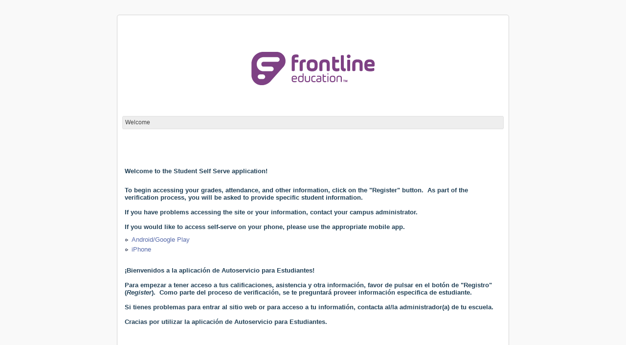

--- FILE ---
content_type: text/html;charset=ISO-8859-1
request_url: https://southwestisd.teams.hosting/selfserve/EntryPointHomeAction.do?parent=false
body_size: 7353
content:
<!DOCTYPE HTML PUBLIC "-//W3C//DTD HTML 4.01 Transitional//EN"><html lang="en">
	<head>
		<meta http-equiv="Content-Type" content="text/html;charset=UTF-8" >

		<meta http-equiv="X-UA-Compatible" content="IE=edge">
		<link rel="icon" type="image/x-icon" href="/common/images/frontline/favicons/favicon.ico" />    <script type="text/javascript" src="/common/js/Teams.js?last_mod=1285002647069"></script>
    <script type="text/javascript" src="/common/js/teams-navigation.js?last_mod=12850026470656"></script>
    <script type="text/javascript" src="/common/js/rcMenu.js?last_mod=1285002647003"></script>
    <script type="text/javascript" src="/common/js/resizesensor.js?last_mod=1285002647258"></script>
    <script type="text/javascript" src="/common/js/StudentTranscript.js?last_mod=1285002647003"></script>
    <script type="text/javascript" src="/common/js/accountSelector.js?last_mod=1285002647009"></script>
    <script type="text/javascript" src="/common/js/NodeWrapper.js?last_mod=1285002647003"></script>
    <script type="text/javascript" src="/common/js/TeamsTest.js?last_mod=1285002647003"></script>
    <script type="text/javascript" src="/common/js/scrollsorttable.js?last_mod=12850026472654"></script>
    <script type="text/javascript" src="/common/js/smartgui.js?last_mod=1285002647004"></script>
    <script type="text/javascript" src="/common/js/SectionGrading.js?last_mod=1285002647019"></script>
    <script type="text/javascript" src="/common/js/focus.js?last_mod=1285002647004"></script>
    <script type="text/javascript" src="/common/js/calendar.js?last_mod=1285002647004"></script>
    <script type="text/javascript" src="/common/js/StudentListOfTranscriptRecordsObjDef.js?last_mod=1285002647003"></script>
    <script type="text/javascript" src="/common/js/eventCalendar.js?last_mod=1285002647003"></script>
    <script type="text/javascript" src="/common/js/jsonrpc.js?last_mod=1285002647003"></script>
    <script type="text/javascript" src="/common/js/syncscroll.js?last_mod=1285002647004"></script>
    <script type="text/javascript" src="/common/js/ComboBox.js?last_mod=1285002647024"></script>
    <script type="text/javascript" src="/common/js/dom-drag.js?last_mod=1285002647009"></script>
    <script type="text/javascript" src="/common/js/tree_format.js?last_mod=1285002647006"></script>
    <script type="text/javascript" src="/common/js/cooltreepro.js?last_mod=12850026470168"></script>
    <script type="text/javascript" src="/common/js/PositionSelector.js?last_mod=1285002647003"></script>
    <script type="text/javascript" src="/common/js/tabControl.js?last_mod=1285002647003"></script>
    <script type="text/javascript" src="/common/js/Hover.js?last_mod=1285002647003"></script>
    <script type="text/javascript" src="/common/js/xgrid.js?last_mod=1285002647170"></script>
    <script type="text/javascript" src="/common/js/ListBox.js?last_mod=1285002647003"></script>
    <script type="text/javascript" src="/common/js/debug.js?last_mod=1285002647003"></script>
    <script type="text/javascript" src="/common/js/simpletable.js?last_mod=1285002647003"></script>
    <script type="text/javascript" src="/common/js/hotkey.js?last_mod=1285002647003"></script>
    <script type="text/javascript" src="/common/js/MultiSelectTable.js?last_mod=1285002647003"></script>
    <script type="text/javascript" src="/common/js/menuDropdown.js?last_mod=1285002647003"></script>
    <script type="text/javascript" src="/common/js/toggler.js?last_mod=1285002647003"></script>
    <script type="text/javascript" src="/common/js/columnsConfigurator.js?last_mod=1285002647025"></script>
    <script type="text/javascript" src="/common/js/jquery/jquery.js?last_mod=1285002647006"></script>
    <script type="text/javascript" src="/common/js/jquery/jquery-ui.min.js?last_mod=1285002647006"></script>
    <script type="text/javascript" src="/common/js/jquery/jquery.cookie.js?last_mod=1285002647004"></script>
    <script type="text/javascript" src="/common/js/jquery/jquery.hotkeys.js?last_mod=1285002647004"></script>
    <script type="text/javascript" src="/common/js/jquery/jquery.teams-util.js?last_mod=1285002647006"></script>
    <script type="text/javascript" src="/common/js/jquery/jquery.throttle.debounce.min.js?last_mod=1285002647005"></script>
    <script type="text/javascript" src="/common/js/jquery/jquery.mousewheel.min.js?last_mod=1285002647006"></script>
    <script type="text/javascript" src="/common/js/jquery/jquery.selectmultiple.js?last_mod=1285002647012"></script>
    <script type="text/javascript" src="/common/js/jquery/jquery.quicksearch.js?last_mod=1285002647006"></script>
    <script type="text/javascript" src="/common/js/jquery/jquery.toTop.min.js?last_mod=1285002647006"></script>
    <script type="text/javascript" src="/common/js/workbench/teams-workbench.js?last_mod=1285002647049"></script>
    <script type="text/javascript" src="/common/js/blockui/blockui.min.js?last_mod=1285002647006"></script>
    <script type="text/javascript" src="/common/js/blockui/teams-blockui.js?last_mod=1286002648934"></script>
    <script type="text/javascript" src="/common/js/payeezy_v3.2.js?last_mod=1285002640055"></script>
    <script type="text/javascript" src="/common/js/GridTag.js?last_mod=2"></script>
    <script type="text/javascript" src="/common/js/time.js?last_mod=1285002647004"></script>
    <script type="text/javascript" src="/common/js/sniffer.js?last_mod=1285002647007"></script>
    <script type="text/javascript" src="/common/js/Mock.js?last_mod=1285002647003"></script>
    <script type="text/javascript" src="/common/js/StudentGrading.js?last_mod=1285002647011"></script>
    <script type="text/javascript" src="/common/js/stringbuilder.js?last_mod=1285002647003"></script>
    <script type="text/javascript" src="/common/js/htmlarea.js?last_mod=1285002647004"></script>
    <script type="text/javascript" src="/common/js/htmlAreaEnglish.js?last_mod=1285002647003"></script>
    <script type="text/javascript" src="/common/js/htmlAreaDialog.js?last_mod=1285002647003"></script>
    <script type="text/javascript" src="/common/js/htmlAreaPopupwin.js?last_mod=1285002647003"></script>
    <script type="text/javascript" src="/common/js/udm-custom.js?last_mod=1285002647003"></script>
    <script type="text/javascript" src="/common/js/udm-control.js?last_mod=1285002647004"></script>
    <script type="text/javascript" src="/common/js/udm-mod-keyboard.js?last_mod=1285002647003"></script>
    <script type="text/javascript" src="/common/js/udm-dom.js?last_mod=1285002647003"></script>
    <script type="text/javascript" src="/common/js/lang/calendar-en.js?last_mod=1285002647003"></script>
    <script type="text/javascript" src="/common/js/webSafeColorPicker.js?last_mod=1285002647004"></script>
    <script type="text/javascript" src="/common/js/browser-zoom-detect.js?last_mod=1285002647004"></script>
    <script type="text/javascript" src="/common/js/teams-components-fix.js?last_mod=1285002641036"></script>
    <script type="text/javascript" src="/common/js/hidden-combo-width-fix.js?last_mod=1285002647004"></script>
    <script type="text/javascript" src="/common/js/global-hooks.js?last_mod=1285002647013"></script>
    <script type="text/javascript" src="/common/js/myWorkflowSummaryDashboardWidget.js?last_mod=3"></script>
    <script type="text/javascript" src="/common/js/navbar.js?last_mod=7"></script>
    <script type="text/javascript" src="/common/js/workbench/jquery.autocomplete.js?last_mod=1285002647007"></script>
    <script type="text/javascript" src="/common/js/cooltreepro-filter.js?last_mod=1285002647005"></script>
    <script type="text/javascript" src="/common/js/TeamsAssistiveTechnology.js?last_mod=1285002647004"></script>
    <script type="text/javascript" src="/common/js/typeahead.js?last_mod=1285002647004"></script>
    <script type="text/javascript" src="/common/js/sste/colresizable.js?last_mod=1467036088033"></script>
    <script type="text/javascript" src="/common/js/sste/dragtable.js?last_mod=1467036088037"></script>
    <script type="text/javascript" src="/common/js/sste/dd-menu.js?last_mod=1467036088039"></script>
    <script type="text/javascript" src="/common/js/sste/moment.min.js?last_mod=1467036089123"></script>
    <script type="text/javascript" src="/common/js/sste/watch.min.js?last_mod=1467036088024"></script>
    <script type="text/javascript" src="/common/js/tabs/tabs-more.js?last_mod=1489652666104"></script>
    <script type="text/javascript" src="/common/js/jquery/jquery-extresizable.min.js?last_mod=1520037019137"></script>
    <script type="text/javascript" src="/common/js/split-pane.js?last_mod=1520037019147"></script>
    <script type="text/javascript" src="/common/js/dropzone.js?last_mod=1525763964005"></script>
    <script type="text/javascript" src="/common/js/teams-ddattach.js?last_mod=1525763964043"></script>
    <script type="text/javascript" src="/common/js/ckeditor/ckeditor.js?last_mod=2"></script>

<script type="text/javascript">

function releaseAllEvents() {
    var el;
    var val = document.getElementsByTagName("*");
    for (var d = val.length;d--;) {
        el = val[d];
        var a = el.attributes, i, l, n;
			  if (a) {
			    l = a.length;
			    for (i = 0; i < l; i += 1) {
			      n = a[i].name;
			      if (typeof el[n] === 'function') {
			        el[n] = null;
			      }
			    }
			  }
    }
    el = null;

}


function initAll() {
audioEye();		
TeamsBlockUI.updateTimeout(60000);

    teams.debug('initJSON()');
    initJSON();    defaultStatus=document.title;
    teams.debug('comboBoxInit()');
    if (window.comboBoxInit) {
        comboBoxInit();
    }
    teams.debug('listboxInit()');
    if (window.listboxInit) {
        listboxInit();
    }
    teams.debug('menuBarInit()');
    if (window.menuBarInit) {
        menuBarInit();
    }
    teams.debug('hotKeyInit()');
    if (window.hotKeyInit) {
        hotKeyInit();
    }
    teams.debug('eventCalendarInit()');
    if (window.eventCalendarInit) {
        eventCalendarInit();
    }
    teams.debug('initAllXgrids()');
    if (xgrid) {
        xgrid.initAllXgrids();
    }
    teams.debug('onInit()');
    if (window.onInit) {
        onInit();
    }


    teams.debug('focusInit()');
    if (window.focusInit) {
        focusInit();
    }
    teams.debug('resizeOnLoad()');
    resizeOnLoad();
    teams.debug('initRCMenus()');
    if (window.initRCMenus) {
        initRCMenus();
    }
    document.initMultiSelectTable = initMultiSelectTable;
    document.initMultiSelectTable();
    registerHotKey(true,'G');
    registerHotKey(true,'D');
    registerHotKey(true,'U');
    registerHotKey(true,'M');

    teams.debug('initSmartGui...');
    if((typeof remote != 'undefined') && (typeof remote.setupSmartGuiObjects != 'undefined'))
    {
      clientObjectManager = new ClientObjectManager();
    }
    teams.debug('finished initAll()');

    if (typeof logLatency != 'undefined') {
      logLatency();
    }}

function audioEye(){
	try{
			teams.debug('AudioEye enable calling window.sidekick.audioeye()');
			window.sidekick.audioeye();
	
	}catch(e){
		teams.debug('Error while loading audioeye() ' + e);
	}
}

function resizeOnLoad() {
    var isIE = ( (navigator.userAgent.toLowerCase().indexOf("msie") != -1) && (navigator.userAgent.toLowerCase().indexOf("opera") == -1) );
    if (isIE) {       // to correct for ie 'moving' things
        function pause() {    // actually resizes then pauses //
            window.resizeBy(-1, 0);
            myTimer=setTimeout("whatToDo()",1);
        }
    }
}

function whatToDo() {   // resizes back to original size //
    window.resizeBy(1, 0);
}

function toggleSubNav() {
    toggleStyleDisplay( subNavigationTab );
    toggleStyleDisplay( subNavigation );
    repositionSubNavToggle();
}

function repositionSubNavToggle() {
    if ( subNavigationTab.currentStyle.display == "none" ) {
        debug( "repositionSubNavToggle(): moving down" );
        subNavToggle.style.posTop += 15;
    } else {
        debug( "repositionSubNavToggle(): moving up" );
        subNavToggle.style.posTop -= 15;
    }
}

function toggleStyleDisplay( node ) {
    debug( "toggleStyleDisplay( node{ id:" + node.id + "} )" );
    debug( node.currentStyle.display );
    if ( node.currentStyle.display == "none" ) {
        node.runtimeStyle.display = "block";
    } else {
        node.runtimeStyle.display = "none";
    }
}

DEBUG = "debug";
WARN = "warn";

DEBUG_LEVEL = ""

function debug( message ) {
    switch ( DEBUG_LEVEL ) {
    case DEBUG:
        alert( "DEBUG: " + message );
        break;
    }
}



function initJSON() {
    try {
        jsonrpc = new JSONRpcClient("/selfserve/JSON-RPC");
        remote = jsonrpc.SmartPage;
        errorHandler = jsonrpc.errorHandler;
    } catch (e) {
        alert(e);
    }
}
</script>
<!-- Styles -->
  <link href="/common/css/Teams.css?last_mod=1285002658041" rel="stylesheet" type="text/css" media="screen">  <link href="/common/css/grading.css?last_mod=1285002658034" rel="stylesheet" type="text/css" media="screen">  <link href="/common/css/printStyle.css?last_mod=1285002647013" rel="stylesheet" type="text/css" media="screen">  <link href="/common/css/TeamsPrint.css?last_mod=1285002647022" rel="stylesheet" type="text/css" media="print">  <link href="/common/css/htmlarea.css?last_mod=1285002647003" rel="stylesheet" type="text/css" media="screen">  <link href="/common/css/udm-style.css?last_mod=1285002647003" rel="stylesheet" type="text/css" media="screen">  <link href="/common/css/systemIcons.css?last_mod=1427728373" rel="stylesheet" type="text/css" media="screen">  <link href="/common/css/teams-base.css?last_mod=1427728382" rel="stylesheet" type="text/css" media="screen">  <link href="/common/css/teams-responsive.css?last_mod=1427728373" rel="stylesheet" type="text/css" media="screen">  <link href="/common/css/font-awesome/css/font-awesome.min.css?last_mod=1427728372" rel="stylesheet" type="text/css" media="screen">  <link href="/common/css/materialdesignicons/css/materialdesignicons.min.css?last_mod=1427728372" rel="stylesheet" type="text/css" media="screen">  <link href="/common/css/teams-clean.css?last_mod=1427728449" rel="stylesheet" type="text/css" media="screen">  <link href="/common/css/jquery/jquery-ui.css?last_mod=1285002647004" rel="stylesheet" type="text/css" media="screen">  <link href="/common/css/jquery/jquery.selectmultiple.css?last_mod=1285002647008" rel="stylesheet" type="text/css" media="screen">  <link href="/common/css/workbench/jquery.autocomplete.css?last_mod=1285002647004" rel="stylesheet" type="text/css" media="screen">  <link href="/common/css/workbench/menu-search.css?last_mod=1285002647005" rel="stylesheet" type="text/css" media="screen">  <link href="/common/css/grid/simplegrid.css?last_mod=1285002647005" rel="stylesheet" type="text/css" media="screen">  <link href="/common/css/workbench/teams-workbench.css?last_mod=1285002647021" rel="stylesheet" type="text/css" media="screen">  <link href="/common/css/cooltreepro-spacing.css?last_mod=1285002647006" rel="stylesheet" type="text/css" media="screen">  <link href="/common/css/sste.css?last_mod=1467036088125" rel="stylesheet" type="text/css" media="screen">  <link href="/common/css/sst-icons.css?last_mod=1467036088054" rel="stylesheet" type="text/css" media="screen">  <link href="/common/css/dd-menu.css?last_mod=1467036088044" rel="stylesheet" type="text/css" media="screen">  <link href="/common/css/split-pane.css?last_mod=1520037019143" rel="stylesheet" type="text/css" media="screen">  <link href="/common/css/dropzone.css?last_mod=1525763964004" rel="stylesheet" type="text/css" media="screen">  <link href="/common/css/teams-ddattach.css?last_mod=1525763964015" rel="stylesheet" type="text/css" media="screen">  <link href="/common/css/teams-clean.css?last_mod=1427728449" rel="stylesheet" type="text/css" media="screen">  <link href="/common/css/teams-frontline.css?last_mod=1285002647024" rel="stylesheet" type="text/css" media="screen"> <style type="text/css"> body { background-color: #ff0000}.listbox-hilite-selected{background-color:#ff0000;}.listbox-hilite{background-color:#ff0000} </style> <style type="text/css">.stylesheetSelector {display: none;}</style><title>Welcome - </title>
<!-- BEGIN TEMPLATE: headerClose -->  </head><!-- END TEMPLATE: headerClose --><!-- BEGIN TEMPLATE: openBodyTag --><body onload="initAll();" onunload="releaseAllEvents();" class=" "><!-- END TEMPLATE: openBodyTag --><script>TeamsBlockUI.blockPageLite();window.onerror=function(error){setTimeout(function(){TeamsBlockUI.unblockPage();},1)};</script><!-- BEGIN TEMPLATE: teamsBusy -->    <div class="teams_busy" id="busy_top">
        <div class="spinner spMedium spWhite fa fa-spinner"></div>
        <span id="busy_meter"></span>
    </div><!-- END TEMPLATE: teamsBusy --><!-- END START HTML --><!-- BEGIN TEMPLATE: envDetailsSingle --><div id="envDetailsSingle" class="locationDetailsDiv" style="display: none; background-color:#c14242;color:#ffffff;">
  <div class="envDetailsLabel">PRODUCTION - SWISD</div>
</div><!-- END TEMPLATE: envDetailsSingle --><!--BEGIN INFO HEADER TAG --><!--END INFO HEADER TAG --><link rel="stylesheet" href="/common/css/SignOn.css" />
<style>
li, p, h2, strong
{
line-height:20px;
}

#containerDiv {
	max-width: 780px;
}

@media (max-width: 780px) {
	body {
		margin-top: 0px;
		background: white !important;
	}
	#containerDiv {
	    background: white;
	    min-width: 250px;
	    margin: 0 auto;
	    padding: 10px;
	    box-shadow: none;
	    border: none;
	    border-radius: 5px;
	    max-width: none;
	}
}
</style>

<!-- Start of BodyTag.doStartTag() -->
 <div id="containerDiv" class="container">
<div id='pageMessageDiv'><div id="MsgBox" style="display:none;"><div class='message'><span class='error'>System error occurred. Please try again. (<span id='dumpId'></span>)</span></div></div></div>
<!-- End pageMessageDiv -->
<div id="errMsgPop" class="hide" style="left:100px;top:100px;" tabindex="0"><div id="errMsgPopHandle" class="dragHandle">Unexpected Error<a class="close" onclick="winList['errMsgPop'].close()"><img src="/common/images/icons/close-white-24.png" alt="X"></a></div><div id="errMsgPopContent" class="dragContent"><div class="padded"><span class='error'>System error occurred. Please try again. (<span id='jsonDumpId'></span>)</span></div></div></div><script language="JavaScript" type="text/javascript">Drag.init(document.getElementById("errMsgPopHandle"), document.getElementById("errMsgPop"),"hidePopup('errMsgPop')");</script>

<div id="navigationElementsContainer" class="containerRelative singleTabNav" >
</div><!-- End of DIV navigationElementsContainer -->
  <div class="">

<!-- End of BodyTag.doStartTag() -->
<script language="JavaScript" type="text/javascript"><!--
function onInit() {


	$("#aRegister").click(function () {
		window.location = "NewUserRegistrationAction.do";
	});
	

	var tmsStfUser = "N";
	

	$("#aLogin").click(function () {
		window.location = "HomeLoginAction.do?parent=" + false
		+ "&teamsStaffUser=" + tmsStfUser;
	});
	
	var maxWidth = Math.max(780, $('.detailPadded')[0].scrollWidth);
	$('#containerDiv').css({"max-width": maxWidth + "px"});
}
//--></script>

<form name="SmartForm" method="POST" AUTOCOMPLETE="off"><input type="hidden" name="selectedIndexId" value="-1"><input type="hidden" name="selectedTable" value=""><input type="hidden" name="smartFormName" value="SmartForm"><input type="hidden" name="focusElement" ><div class="loginHeader">
	<img class="districtLogo" src="/common/images/frontline/frontline-logo-md.png" />
</div>

	<h1 title="Please take a moment to read the instructions below as they will provide you with valuable time-saving guidance in using this website ">Welcome</h1>
	<div class="detailPadded">
		<p>
			<big><b></b><br/></big>
			<br><br>
			<big><b><p>Welcome to the Student Self Serve application!</p>

<div>&nbsp;</div>

<div>To begin accessing your grades, attendance, and other information, click on the &quot;Register&quot; button.&nbsp; As part of the verification process, you will be asked to provide specific student information.</div>

<div>&nbsp;</div>

<div>If you have problems accessing the site or your information, contact your campus administrator.</div>

<div>&nbsp;</div>

<div>
<div>If you would like to access self-serve on your phone, please use the appropriate mobile app.</div>

<ul>
	<li><a href="https://play.google.com/store/apps/details?id=com.ptsteams.teamsmobile">Android/Google Play</a></li>
	<li><a href="https://apps.apple.com/us/app/teams-mobile/id1030956559">iPhone</a></li>
</ul>
</div>

<div>&nbsp;</div>

<div>&iexcl;Bienvenidos a la aplicaci&oacute;n de Autoservicio para Estudiantes!</div>

<div>&nbsp;</div>

<div>Para empezar a tener acceso a tus calificaciones, asistencia y otra informaci&oacute;n, favor de pulsar en el bot&oacute;n de &quot;Registro&quot; (<em>Register</em>).&nbsp; Como parte del proceso de verificaci&oacute;n, se te preguntar&aacute; proveer informaci&oacute;n especifica de estudiante.</div>

<div>&nbsp;</div>

<div>Si tienes problemas para entrar al sitio web or para acceso a tu informati&oacute;n, contacta al/la administrador(a) de tu escuela.</div>

<div>&nbsp;</div>

<div>Cracias por utilizar la aplicaci&oacute;n de Autoservicio para Estudiantes.</div>

<div>&nbsp;</div>

<div>&nbsp;</div>
</b><br/></big>
			<br><br>

			<table class="simpleTable">
				<tr>
					<td>
						<div class="paddedCnt center">
							<h1 title="You must register to use self-serve services.">New Users</h1>
							<a id="aRegister">
								<button type="button" id="ok" accesskey="r"><u>R</u>egister</button>
							</a>
						</div>
						</td>
			 		<td>
						<div class="paddedCnt center">
							<h1>Existing Users</h1>
							<a id="aLogin">
								<button type="button" id="ok" accesskey="s"><u>S</u>ign-in</button>
							</a>
						</div>
					</td>
				</tr>
			</table>
			
	<div class="buttonContainer loginActions">
		<div class="linksContainer">
			<a id="forgotUserId" onclick="setActionForFormAndSubmit('SignOnForgotUserIdAction.do')" accessKey="i">Forgot User <u>I</u>D</a>
			</div>
	</div>			
			
		</p><br/>
		</div>

</form><script type="text/javascript"> FocusHandler.register('SmartForm'); </script>
<!-- Start of BodyTag.doEndTag() -->
	  </div><!-- End of DIV folder -->
</div><!-- End of DIV container -->
<input id="dbgWin_NavBtn0" type="button" accesskey="+" style="width: 0px; height: 0px; border-width: 0px; display:none;" onclick="window.open('DumpConsole.jsp', '', 'status=1,scrollbars=1,resizable=1,width=800,height=600');" aria-label="Show Error Log">
<input id="dbgWin_NavBtn1" type="button" accesskey="." style="width: 0px; height: 0px; border-width: 0px; display:none;" onclick="window.open('DumpConsole.jsp', '', 'status=1,scrollbars=1,resizable=1,width=800,height=600');" aria-label="Show Error Log">
<input id="navBar_NavBtn" type="button" accesskey="n" style="width: 0px; height: 0px; border-width: 0px;" onclick="javascript:setFocusNav();" aria-label="Set Focus Navbar">
<!-- End of BodyTag.doEndTag() Header -->
<div id="bottomContainerDiv"></div><div id="alertDialog" class="hide" style="width:400px;" tabindex="0"><div id="alertDialogHandle" class="dragHandle">Alert<a class="close" onclick="winList['alertDialog'].close()"><img src="/common/images/icons/close-white-24.png" alt="X"></a></div><div id="alertDialogContent" class="dragContent"><table align="center"><tr align="center"><td><div id="alertDialogText" align="center"></div></td></tr><tr align="center"><td><button id='alertDialogOk' onclick="winList['alertDialog'].close();return false;" accesskey="k">O<u>k</u></button></td></tr></table></div></div><script language="JavaScript" type="text/javascript">Drag.init(document.getElementById("alertDialogHandle"), document.getElementById("alertDialog"));</script><div id="scanDialog" class="hide" style="width:400px;" tabindex="0"><div id="scanDialogHandle" class="dragHandle">Scan<a class="close" onclick="winList['scanDialog'].close()"><img src="/common/images/icons/close-white-24.png" alt="X"></a></div><div id="scanDialogContent" class="dragContent">
	<table class="simpleTable">
		<tr>
			<td colspan="3">Select Source:</td>
		</tr>
		<tr>
			<td colspan="3"><select id="scanSourceSelect"></td>
		</tr>
		<tr>
			<td><input type="checkbox" id="scanShowUI">Show UI&nbsp;</td><td><input type="checkbox" id="scanADF">AutoFeeder&nbsp;</td><td><input type="checkbox" id="scanDuplex">Duplex</td>
		</tr>
		<tr>
			<td>Pixel Type:</td><td colspan="2"><input type="radio" id="BW" name="scanPixelType">B&amp;W <input type="radio" id="Gray" name="scanPixelType">Gray <input type="radio" id="RGB" name="scanPixelType">Color</td>
		</tr>
		<tr>
			<td>Resolution:</td><td colspan="2"><select id="scanResolution" /></td>
		</tr>
		<tr>
			<td colspan="3"><div id="scanLog">&nbsp;</div></td>
		</tr>
		<tr>
			<td colspan="3"><div id="scanErrorLog">&nbsp;</div></td>
		</tr>
	</table>
	<div class="buttonContainerCenter">
		<button id="scanPage" class="tdda-scan-page">Scan</button>
		<button id="saveScannedPdf" class="tdda-save-pdf">Add As Attachment</button>
		<button id="cancelScan" onclick="hidePopup('scanDialog');">Cancel</button>
	</div> 
</div></div><script language="JavaScript" type="text/javascript">Drag.init(document.getElementById("scanDialogHandle"), document.getElementById("scanDialog"));</script><div id="confirmDialog" class="hide" style="width:400px;" tabindex="0"><div id="confirmDialogHandle" class="dragHandle">Confirmation<a class="close" onclick="winList['confirmDialog'].close()"><img src="/common/images/icons/close-white-24.png" alt="X"></a></div><div id="confirmDialogContent" class="dragContent"><form name="confirmDialogForm"><input type="hidden" name="submitForm" value="" ><input type="hidden" name="enableWait" value="" ></form><table align="center"><tr align="center"><td><div id="confirmDialogText" align="center"></div></td></tr><tr align="center"><td><button id="confirmDialogYes" onClick="submitForm(document.forms['confirmDialogForm'].submitForm.value,document.forms['confirmDialogForm'].enableWait.value);return true;" accessKey="y"><u>Y</u>es</button><button id="confirmDialogNo" onClick="winList['confirmDialog'].close();return false;" accessKey="n"><u>N</u>o</button></td></tr></table></div></div><script language="JavaScript" type="text/javascript">Drag.init(document.getElementById("confirmDialogHandle"), document.getElementById("confirmDialog"));</script><div id="teamsPageFeedbackPopup" class="hide" style="width:700px;" tabindex="0"><div id="teamsPageFeedbackPopupHandle" class="dragHandle">Send feedback to TEAMS by Prologic<a class="close" onclick="winList['teamsPageFeedbackPopup'].close()"><img src="/common/images/icons/close-white-24.png" alt="X"></a></div><div id="teamsPageFeedbackPopupContent" class="dragContent"><span id="teamsPageFeedbackSpanId"></span></div></div><script language="JavaScript" type="text/javascript">Drag.init(document.getElementById("teamsPageFeedbackPopupHandle"), document.getElementById("teamsPageFeedbackPopup"));</script>
<form name="printPdfForm" target="_blank" method="post" action="https://southwestisd.teams.hosting:443/common/HTMLToPDFServlet">
	<input type="hidden" name="printData" value="" >
	<input type="hidden" name="printLandscape" value="false" >
</form>
<div id="displayDialog" class="hide" style="width:400px;" tabindex="0"><div id="displayDialogHandle" class="dragHandle">Information<a class="close" onclick="winList['displayDialog'].close()"><img src="/common/images/icons/close-white-24.png" alt="X"></a></div><div id="displayDialogContent" class="dragContent"><div id="displayDialogText" align="center"></div><div id="waitDialogProgressBarContainer" ><table><tr><td width="100%"><div id="waitDialogProgressBar"></div></td><td><div id="waitDialogProgressBarTxt"></div></td></tr></table></div></div></div><script language="JavaScript" type="text/javascript">Drag.init(document.getElementById("displayDialogHandle"), document.getElementById("displayDialog"));</script><div id="editorDialog" class="hide" style="width:400px;" tabindex="0"><div id="editorDialogHandle" class="dragHandle">Editor<a class="close" onclick="winList['editorDialog'].close()"><img src="/common/images/icons/close-white-24.png" alt="X"></a></div><div id="editorDialogContent" class="dragContent"><input type="hidden" id="editorReferenceHolder" value="" ><table align="center" width="100%"><tr align="center"><td><textarea id="editorTextArea" rows=13 onkeyup="TrackCount(this,'editorTextAreaCount',null)" onkeypress="LimitText(this,null)" ></textarea></td></tr><tr align="right"><td id="counterHide" style="display:none;">Characters remaining: </i></font><input type="text" name="editorTextAreaCount" id="editorTextAreaCount" readonly disabled tabindex="0" size="5"> <font size="-2"><i id="editorTextAreaMaxDisp"> ( null max)</i><input type="hidden" name="editorTextAreaMax" readonly size="3" id="editorTextAreaMax"> </td></tr><tr align="center"><td><button id="editorDialogSave" onclick="document.getElementById(document.getElementById('editorReferenceHolder').value).value=document.getElementById('editorTextArea').value;saveFromEditorToTextArea();winList['editorDialog'].close();return false;" accesskey="v">Sa<u>v</u>e</button><button id='editorDialogCancel' onclick="winList['editorDialog'].close();return false;" accesskey="n">Ca<u>n</u>cel</button></td></tr></table></div></div><script language="JavaScript" type="text/javascript">Drag.init(document.getElementById("editorDialogHandle"), document.getElementById("editorDialog"),"resetEditor()");</script><!-- -----= Start of Footer =----- -->
<script type="text/javascript">var RCMenuHandler = {
	rcMenu : null,
	init   : function (optionsArray, element)
	         {
	         	var observedElement = ( element !== undefined ? element : document.getElementsByTagName("body")[0] );	         
	         	this.rcMenu = new RCMenu(optionsArray, observedElement);
	         	
	         	this.rcMenu.activate = function(evt)
				{
					RCMenu.activate(evt, RCMenuHandler.rcMenu);
				}
				
				this.rcMenu.show = function(evt)
				{
					return RCMenu.show(evt, RCMenuHandler.rcMenu);
				}
				
				this.rcMenu.mouseDown = function(evt)
				{
					return RCMenu.mouseDown(evt, RCMenuHandler.rcMenu);
				}
				
				this.rcMenu.itemClicked = function(menuItem)
				{
					RCMenu.itemClicked(menuItem, RCMenuHandler.rcMenu);
				}
				
				this.rcMenu.deactivate = function()
				{
					RCMenu.deactivate(RCMenuHandler.rcMenu);
				}				
	         	
	         	RCMenuHandler.rcMenu.make("RCMenuHandler");
	         	observedElement = null;
	      },
	 completeInit : function()
			 {
			   RCMenuHandler.init([new RCMenuItem("View Source", "viewSource()", ""),
			   new RCMenuItem("Live Source", "dbg(document.documentElement.innerHTML,true);", ""),
			   new RCMenuItem("Print", "if (shouldPrint()) {window.print() }else {alert('Please use local Print button instead');}", ""),
			   new RCMenuItem("PrtScn Portrait", "if (shouldPrintScreen()) {printScreen(false);} else {alert('Please use local Print button instead');}", ""),
			   new RCMenuItem("Enable DB Column Info", "if(typeof fieldNameMap == 'undefined') { dbColumnNamesForInputTags(); }", "")]);
			 }
}
RCMenuInitFunctions.push(RCMenuHandler.completeInit);</script>
	<div id="asyncBusyDiv" class="asyncBusy" >Busy...</div>
<script type="text/javascript">
function logLatency() {
  try {
    $.post("/common/LatencyLogger", { host_ip: "172.17.0.2" , method: "GET", user_id: "NoUser", session: "B30BC997FCC4EBE94FCD5B189110A944", sys_time: "1769507171000", action: "selfserve/EntryPointHomeAction", client_ip: "18.224.56.231" } );
  } catch ( e ) {
    //alert(e);
  }
}
</script><script type="text/javascript" src="/_Incapsula_Resource?SWJIYLWA=719d34d31c8e3a6e6fffd425f7e032f3&ns=2&cb=1657027357" async></script></body>
</html>


--- FILE ---
content_type: text/css
request_url: https://southwestisd.teams.hosting/common/css/Teams.css?last_mod=1285002658041
body_size: 6753
content:
html,body,p,tr,table,input,textarea,select,button,h1,h2,h3,h4,h5,h6
{
  font:9px/ 12px 'Lucida Grande', verdana, geneva, arial, sans-serif;
}

img,form,html,body
{
  border:0;
  -moz-outline:none;
  margin:0;
  padding:0;
}

body,dd,div,dl,dt,form,frame,hr,iframe,li,menu,ol,p,pre,ul
{
  display:block;
}

fieldset
{
  display:block;
  border:0px;
  margin:0;
  padding:0;
}

legend
{
  float:left;
}

input
{
	height:15px;
	line-height:10px;
	padding-left:4px;
}

html,body
{
  scrollbar-face-color:#D8DBDF;
  scrollbar-highlight-color:#FFF;
  scrollbar-shadow-color:#FFF;
  scrollbar-3dlight-color:#ABB1B3;
  scrollbar-arrow-color:#555;
  scrollbar-track-color:#EFEFEF;
  scrollbar-darkshadow-color:#ABB1B3;
}

a
{
  border-bottom:1px dotted #BFC1D6;
  color:#5669A9;
  font-weight:700;
  text-decoration:none;
  -moz-outline:none;
}

a:hover
{
  border-bottom:#6868A3 1px solid;
  color:#292929;
  cursor:pointer;
}

h1
{
	font-weight: bold;
	text-align:left;
}

noborder
{
  color:#5669A9;
  font-weight:700;
  text-decoration:none;
  -moz-outline:none;
}

textarea
{
  padding-left:5px;
  border:1px solid;
  margin-left:1px;
  background:#F9FAFB;
  overflow:auto;
  border-color:#777 #E5E5E5 #E5E5E5 #777;
  font:9px/ 12px 'Lucida Grande', verdana, geneva, arial, sans-serif;
}

.noscroll
{
  overflow:hidden;
  width:300px;
}

input.infoOnly
{
  border:none;
  color:#000;
  background-color:#FFF;
}

* html .checkbox
{
  border:0;
  background:0;
}

hr
{
  border:0;
  border-top:#BBB 1px solid;
}

* html hr
{
  background:#BBB;
  height:1px;
}

p
{
  text-align:left;
  line-height:1.2em;
  margin:0 0 .7em;
}

strong
{
  color:#4F0000;
}

small
{
  font:9px arial, sans-serif;
  color:#555;
}

big
{
  font:bold 13px 'Lucida Grande', verdana, geneva, arial, sans-serif;
  color:#214056;
}

acronym
{
  border-bottom:1px dotted #BFC1D6;
  margin-right:12px;
  font-weight:700;
  cursor:help;
}

.table
{
  table-layout:auto;
}

table tr
{
  line-height:20px;
}

caption
{
  font-size:9px;
  text-align:left;
  padding:2px 9px;
}

h2
{
  font-size:14px;
  font-weight:700;
  font-family:Helvetica, Arial, sans-serif;
}

ul,ol
{
  line-height:1.4em;
  margin:.7em 0 .7em 16px;
  padding:0;
}

ul li
{
  display: list-item;
  list-style-image:url('../images/subBullet.gif');
  margin:0 0 0 16px;
}

button img
{
  vertical-align:bottom;
  margin:0 2px;
}

.dragContainer
{
  width:500px;
  border:1px solid #4C769A;
  background:#FFF;
  text-align:left;
  position:absolute;

}

.dragContainer textarea
{
  width:100%;
  margin:1px 2px;
}

body>.dragContainer textarea
{
  width:99%;
  -moz-box-sizing:border-box;
  margin:2px;
}

.dragContainer a,.dragContainer a:hover
{
  border-bottom:none;
}

.dragHandle
{
  padding-left:11px;
  line-height:18px;
  height:20px;
  cursor:move;
}

.close
{
  border:0;
  position:absolute;
  right:0;
  top:0;
}

.toggleDown
{
  width:22px;
  background:url(../images/toggleDown.png) no-repeat center;
  height:19px;
  position:absolute;
  right:22px;
  top:0;
}

.toggleUp
{
  width:22px;
  background:url(../images/toggleUp.png) no-repeat center;
  height:19px;
  position:absolute;
  right:22px;
  top:0;
}

h1 a.toggleDown
{
  float:right;
  border:0;
  height:12px;
  position:relative;
  right:0;
}

h1 a.toggleUp
{
  float:right;
  border:0;
  height:12px;
  position:relative;
  right:0;
  margin:0;
}

.simpletable
{
  width:100%;
  border:0 solid #E0E2E9;
  background:#FFF;
  font:9px verdana, geneva, sans-serif;
  table-layout:fixed;
  border-collapse:collapse;
  text-align:left;
}

.simpletable th
{
  padding-left:9px;
  border-right:1px solid #EEE;
  border-bottom:1px solid #EEE;
  font-weight:400;
}

.simpletable td
{
  padding-left:9px;
}

.outlinedTable
{
  width:100%;
  border:1px solid gray;
  table-layout:fixed;
}

.containerRelative
{
  position:relative;
}

.panelContainerPadded
{
  margin-left:245px;
  border:1px solid gray;
  border-top:1px dotted #D4D4D4;
  background:#fff url(../images/bgButtonContainer.gif) repeat-x bottom;
  width:auto;
  padding:3px 3px 0;
}

.bold
{
  font-weight:700;
}

.mono
{
  font-family:'Bitstream Vera Sans Mono', 'Andale Mono', monospace;
}

.grey
{
  color:#818181;
}

.padded
{
  padding:20px;
}

.alpha
{
  margin-left:-120px;
  cursor:pointer;
  filter:Alpha(opacity=0);
  -moz-opacity:0;
}

.floatRight
{
  float:right!important;
}

.floatLeft
{
  float:left!important;
}

.folder
{
  margin:-1px 6px 0;
  padding:4px;
}

.folderSansHeight
{
  border:1px solid #3B5A9B;
  background:#FFF url(../images/gradient9FC9EB-32px.png) repeat-x bottom;
  -moz-border-radius-topright:9px;
  margin:-1px 6px 0;
  padding:4px;
  padding-bottom: 2em;
}

iframe
{
  width:100%;
  height:200px;
}

.tabs img,.tabsActive img
{
  vertical-align:middle;
  margin:2px 0;
}

.tabs
{
  height:14px;
  line-height:14px;
  margin-left:2px;
  float:left;
  border-bottom:0;
  margin-bottom:-11px;
  white-space:nowrap;
  color:#000;
  font-weight:400;
  text-decoration:none;
  position:relative;
  min-width:60px;
  padding:0 12px;
}

.tabs,.tabsActive
{
  height:14px;
  line-height:14px;
  float:left;
  border-bottom:0;
  white-space:nowrap;
  color:#000;
  font-weight:400;
  text-decoration:none;
  position:relative;
  min-width:50px;
  margin:0px;
  padding:3px 4px;
}

.tabsActive
{
  height:14px;
  line-height:14px;
  border-bottom:1px solid #FFF;
  margin-left:2px;
  float:left;
  white-space:nowrap;
  color:#000;
  background:#FFF;
  text-decoration:none;
  position:relative;
  min-width:100px;
  padding:3px 4px;
}

.tabContainer
{
  height:15px;
  padding:0 0 0 18px;
}

* html .subNavContainer .tabContainer
{
  height:auto;
}

.subNavContainer .folder
{
  min-height:300px;
  width:200px;
  background:none;
  margin:-1px 5px 0 11px;
}

.subNavContainer
{
  text-align:left;
  float:left;
  width:211px;
}

* html .subNavContainer
{
  float:left;
}

.treeNav
{
  margin-left:10px;
  width:175px;
  text-align:left;
  position:absolute;
  left:0;
}

.treeDetail
{
  margin-left:175px;
}

a.subNav
{
  display:block;
  color:#000;
  background:#DCE8F1 url(../images/whiteLine.gif) repeat-x;
  font-weight:400;
  line-height:12px;
  vertical-align:top;
}

a.subNavSelected
{
  display:block;
  color:#000;
  line-height:12px;
  vertical-align:top;
  padding:2px 2px 1px 0;
}

a.subNavSub
{
  display:block;
  color:#000;
  background:transparent url(../images/whiteLine.gif) repeat-x;
  font-weight:400;
  line-height:12px;
  border-color:#FFF;
  padding:2px 2px 1px 10px;
}

a.subNavSubSelected
{
  display:block;
  color:#000;
  line-height:12px;
  vertical-align:top;
  padding:2px 2px 1px 10px;
}

.contentLogin
{
  width:400px;
  border:1px solid #666;
  background:#FFF;
  text-align:left;
  margin:0 auto;
  padding:50px;
}

.disabled
{
  color:#FFF;
  filter:Alpha(opacity=60);
  -moz-opacity:.6;
}

.buttonContainer
{
  text-align:left;
  display:block;
}

.panelContainer .buttonContainer
{
  margin-top:-1px;
  width:100%;
  padding:3px 3px 0;
}

.panelContainer .buttonContainer,.panelContainer .buttonContainerCenter
{
  min-width:120px;
  width:99.5%;
}

.panelContainer .detail
{
  display:block;
  width:auto;
}

.dragContainer .buttonContainer
{
  margin-top:-1px;
  padding-top:4px;
  border:0;
  background:url(../images/bgButtonContainer.gif);
}

.buttonContainerCenter
{
  margin-top:-1px;
  margin-bottom:3px;
  text-align:center;
  display:block;
}

.detail
{
  background:#FFF;
  text-align:left;
  margin:auto;
}

.detailPadded
{
  background:#FFF;
  text-align:left;
  margin:auto;
  padding:10px 10px 20px;
}

.text
{
  margin-right:20%;
  margin-left:110px;
  font-size:9px;
  line-height:14px;
}

.textZoom
{
  margin-right:20%;
  margin-left:110px;
  font-size:x-small;
  line-height:14px;
}

* html .textZoom
{
  margin-right:20%;
  margin-left:110px;
  font-size:xx-small;
  line-height:14px;
}

.text a img
{
  margin-bottom:-1px;
}

.textMedium
{
  font-size:11px;
}

.textLarge
{
  font-size:13px;
}

.signature
{
  border:0;
  border-bottom:1px dotted;
  font:14pt "Edwardian Script ITC", times, serif;
}

.Top,a.Top:hover
{
  width:100px;
  position:absolute;
  right:0;
  top:0;
  height:35px;
  border:0;
}

.message
{
  border:1px solid #818181;
  text-align:left;
}

* html .message
{
}

.message .error
{
  color:#C60000;
  display:block;
  background:url(../images/iconError.gif) no-repeat 2px 3px;
  line-height:10px;
  padding:4px 20px 4px 24px;
}

.error a,.error
{
  color:#C60000;
}

.message .info
{
  color:#246;
  display:block;
  background:url(../images/iconInfo.gif) no-repeat 2px 3px;
  line-height:10px;
  margin:5px;
  padding:4px 20px;
}

.info .globalInfoMessage
{
  font-size: 150%;
}

.info a
{
  color:#246;
}

.panelContainerVrEx
{
  overflow:auto;
  margin-bottom:1em;
  width:523px;
  height:435px;
  background:#DFDDD9;
  text-align:left;
  -moz-border-radius:5px;
  margin-right:0;
  padding:2px;
}

.panelContainerEx
{
  overflow:auto;
  margin-bottom:1em;
  width:870px;
  background:#DFDDD9;
  text-align:left;
  -moz-border-radius:5px;
  margin-right:0;
  padding:2px;
}

.panelContainer
{
  margin-bottom:1em;
  text-align:left;
  -moz-border-radius:5px;
  margin-right:0;
  padding:2px;
}

.panelContainer textarea {
	max-width: 100%;
}

.simplePanelContainer {
	margin-bottom: 10px;
}

.breadCrumbTrail
{
  position:absolute;
  top:0;
  right:20px;
  width:auto;
  height:auto;
  font-weight:700;
  text-align:left;
}

.breadCrumbTrail a
{
  border:0;
  background:transparent;
  font-weight:700;
}

div#customHeader
{
  width:100%;
  text-align:right;
  margin:0;
  padding:0;
}


table.infoHeader td
{
  text-align:right;
}


.leftAlignInfoHeader,.infoHeader
{
  width:99%;
  border-collapse:collapse;
  border:1px solid #818181;
  text-align:left;
  background:white;
}

table.leftAlignInfoHeader td
{
  padding:0;
}

.positionInventoryStatus
{
  width:99%;
  border-collapse:collapse;
  border:1px solid #818181;
  text-align:left;
  margin:0 auto 4px 4px;
}

.infoHeader td
{
  border-bottom:1px solid #818181;
}

.iconZoom
{
  float:right;
}

.footer
{
  display:none;
  position:absolute;
  bottom:20px;
  left:20px;
}

#subNavigation
{
  margin-top:-1px;
  padding-bottome: 2em;
}

.subNavContainer2
{
  height:440px;
  width:240px;
  text-align:left;
  float:left;
  margin-right:4px;
  display:block;
}

.subNavContainer2 .folder
{
  min-height:430px;
  background:none;
  background-color:#FFF;
  border:1px solid gray;
  overflow:scroll;
  width:230px;
  margin:0 0 0 2px;
  padding:10px 0 40px;
}

.subNavContainer2 .folder2
{
  min-height:430px;
  background:none;
  background-color:#FFF;
  border:1px solid gray;
  overflow-x:scroll;
  width:230px;
  margin:0 0 0 2px;
  padding:0 0 40px;
}

.subNavContainerButton
{
  height:50px;
  background:none;
  border:0px solid gray;
  overflow:scroll;
  width:350px;
  margin:0 0 0 0px;
  text-align:center;
}

#certTableOuterTable input
{
  position:absolute;
  top:-100px;
  left:-100px;
}

.mainMenu
{
  border:1px solid;
  text-align:left;
  position:absolute;
  top:2px;
  left:0;
  border-color:#A3A3A3 #FFF #A3A3A3 #A3A3A3;
  margin:1px 1px 1px 52px;
}

.menuList,.menuList ul
{
  margin:0;
  padding:0;
}

a.actuator
{
  border:1px solid;
  float:left;
  clear:none;
  display:block;
  color:#000;
  font-weight:400;
  text-decoration:none;
  line-height:18px;
  min-width:120px;
  white-space:nowrap;
  border-color:#FFF #A3A3A3 #FFF #FFF;
  padding:0 10px;
}

* html a.actuator
{
  width:120px;
}

a.actuator img
{
  vertical-align:middle;
  margin:1px 0;
}

* html a.actuator img
{
  vertical-align:middle;
  margin:3px 0 2px;
}

a.actuator:hover
{
  border:1px solid #5A7295;
  border-bottom:1px solid #FFF;
  background:transparent url(../images/menuAnim.gif);
  -moz-border-radius-topright:4px;
  -moz-border-radius-topleft:4px;
}

.menu
{
  border:1px solid #D4D0C7;
  background:#FFF;
  position:absolute;
  visibility:hidden;
}

* html .menu
{
  width:220px;
}

.menu li a
{
  border:1px solid #FFF;
  display:block;
  color:#333;
  background:transparent;
  line-height:22px;
  text-decoration:none;
  white-space:nowrap;
  margin:1px;
  padding:0 0 0 29px;
}

.menu li a img
{
  vertical-align:middle;
  margin:1px 3px 3px 0;
}

.menu li a:hover
{
  border:1px solid #889BB7;
  background:#D6DDE6;
  margin:1px;
}

.menu .disabled
{
  display:block;
  color:#BBB;
  line-height:20px;
  text-decoration:none;
  margin:2px;
  padding:0 27px 0 30px;
}

.menu .disabled img
{
  filter:Alpha(opacity=50);
  -moz-opacity:.5;
}

table.scrollSortTable
{
  border-collapse:collapse;
  overflow:hidden;
  padding:0;
  background-color:#FFFFFF;
}

div.scrollSortTable
{
	overflow-x: hidden;
	overflow-y: scroll;
	height: auto;
}

.scrollSortTable, .scrollSortTable td
{
	overflow: hidden;
}

.tblHeader,.tblHeaderNoSort,.tblHeader2
{
	border-collapse:collapse;
}

* html table.scrollSortTable tr
{
  line-height:14px;
}

table.scrollSortTable tbody tr,table.scrollSortTable tfoot tr
{
  border-left:0;
  border-right:0;
  border-left-style:solid;
  border-right-style:solid;
  border-color:#5381C2;
}

table.scrollSortTable tfoot tr
{
  border-top:1;
  border-top-style:solid;
  border-top-color:#FFF;
  border-left:0;
  border-right:0;
}

table.scrollSortTable thead td
{
  border-top-width:1;
  border-left-width:1;
  border-right-width:1;
  border-bottom-width:2;
  border-color:#FFF;
  border-style:solid;
  padding-left:2px;
}

table.scrollSortTable tfoot td
{
  background-color:#DCE8F1;
  border-top:0;
}

.divCntr table
{
  border:solid #818181;
  border-width:0 1px;
}

.divCntr tr
{
  padding:1px 1px 2px 6px;
}

.dirCntr td
{
  border:1px solid #818181;
}

.tableHighlightCenter td,.tableHighlightcenter
{
  background:#99CCFF;
  text-align:center;
}

.tblHeader td, .tblHeader2 td
{
  cursor:pointer;
}

.tblHeaderNoSort td
{
  border:1px solid;
  color:#333;
  cursor:default;
  border-color:ButtonHighlight ButtonShadow ButtonShadow ButtonHighlight;
  padding:1px 5px;
}

.tblFooter
{
  width:100%;
  text-align:right;
  padding:0 3px 0 0;
}

.sort-arrow
{
  width:8px;
  background:no-repeat center center;
  height:7px;
  margin:-1px 5px;
}

.sort-arrow.descending
{
  background:url(../images/downsimple.png);
}

.sort-arrow.ascending
{
  background:url(../images/upsimple.png);
}

.even
{
  background:#FFF;
}

.evenCenter
{
  text-align:center;
}

.dayCalLeftBorder
{
  border-left:1px solid #95b3de;
}

.dayCalTopBorder
{
  border-top:1px solid #95b3de;
}

.event
{
  background-color:#e1ebfb;
  border-right:1px solid #95b3de;
  line-height:13px;
}

.rcMenu
{
  border:1px solid #AAA;
  background:#DDE3EB;
  line-height:20px;
  text-align:left;
  position:absolute;
  z-index:100;
  visibility:hidden;
  padding:1px;
}

.rcMenu a
{
  border:0;
  display:block;
  color:#333;
}

.rcMenu .disabled
{
  color:#BBB;
}

.rcMenu a:hover
{
  border:0;
  background:#CCC;
}

.rcMenu .disabled:hover
{
  border:0;
  color:#EEE;
  background:#CCC;
}

.clsNode
{
  border:0;
  color:#333;
  font-weight:400;
  line-height:14px;
  margin: 0 2px 0 -2px;
  padding: 4px 4px 5px 4px;
  border-radius: 3px;
  height: 13px;
}

.clsNodeSelected
{
	color:#000;
	background:#DAE1E9;
	line-height:14px;
	margin: -4px -2px;
	padding: 3px 3px 4px 3px;
	border: 1px solid #BFBFBF;
	border-radius: 3px;
}

.clsNode:hover, .clsNodeSelected:hover
{
  color:#000;
  background: #E8E8E8 !important;
}

.clsNodeSelected:hover {
	border: 1px solid #E8E8E8;
}

div[id^="clstree"] a[onclick*="button_onclick"]:hover {
	background: #e8e8e8;
	display: block;
	padding: 3px 2px 3px 3px;
	margin: -2px -2px -3px -3px;
	border-radius: 3px;
}

.calendar
{
  border:1px solid #333;
  display:none;
  position:relative;
}

.calendar table
{
  border:1px solid #FFF;
  background:#FFF;
}

.calendar .button
{
  border-right:1px solid #000;
  border-bottom:1px solid #000;
  border-left:1px solid #FFF;
  background:url(../images/bgButton.gif);
  text-align:center;
}

.calendar thead .title
{
  border-bottom:1px solid #333;
  background:url(../images/bgButton.gif) 1px;
  color:#333;
  font-weight:700;
  text-align:center;
  padding:0;
}

.calendar thead .name
{
  text-align:center;
  padding:1px;
}

.calendar thead .hilite
{
  background:#e4e0d8;
  cursor:pointer;
  border-color:#FFF #000 #000 #FFF;
}

.calendar thead .active
{
  border:1px solid;
  background:#8C95AC;
  color:#FFF;
}

.calendar tbody .day
{
  width:2em;
  text-align:right;
  padding:2px 4px 2px 2px;
}

.calendar .wn
{
  border-right:1px dotted #ccc;
  text-transform:capitalize;
}

.calendar tbody .rowhilite td
{
  background:#D0D9E2;
}

.calendar tbody td.hilite
{
  border:1px solid;
  border-color:#FFF #000 #000 #FFF;
  padding:1px 3px 1px 1px;
}

.calendar tbody td.active
{
  border:1px solid;
  border-color:#000 #FFF #FFF #000;
  padding:2px 2px 0;
}

.calendar tbody td.selected
{
  border:1px solid;
  background:#E4E0D8;
  font-weight:700;
  border-color:#000 #FFF #FFF #333;
  padding:2px 2px 0;
}

.calendar tbody td.today
{
  color:Navy;
  font-weight:700;
}

.calendar tbody .disabled
{
  color:#999;
}

.calendar tbody .emptycell
{
  visibility:hidden;
}

.calendar tfoot .ttip
{
  border-top:1px solid #000;
  background:url(../images/bgButton.gif);
  text-align:center;
  padding:2px;
}

.studentGradingNonEditable
{
  background-color:silver;
}

.anchor:hover
{
  text-decoration:underline;
  cursor:pointer;
}

.combo
{
  border:1px solid;
  display:none;
  background:#D5DDE6;
  position:absolute;
  top:0;
  left:0;
  border-color:#FFF #000 #000 #FFF;
  padding:2px;
}

.combo .label
{
  text-align:center;
  padding:3px;
}

.combo .active
{
  border:1px solid;
  background:#9400D3;
  border-color:#000 #FFF #FFF #000;
  padding:0;
}

.combo .hilite
{
  background:#048;
  color:#FEA;
}

.combo-hilite
{
  border:#369 1px solid;
  background:#EAF2FF;
  color:#000;
  cursor:pointer;
  height:14px;
  line-height:14px;
  white-space:nowrap;
  overflow:hidden;
}

.combo-item
{
  border:1px solid #FFF;
  background:#FFF;
  color:#000;
  cursor:pointer;
  height:14px;
  line-height:14px;
  white-space:nowrap;
  overflow:hidden;
}

.combo-list
{
  border:1px solid gray;
  background:#FFF;
  height:100px;
  overflow:auto;
  overflow-x:visible;
  overflow-y:auto;
  padding:1px;
}

.listbox-list
{
  border:1px solid gray;
  background:#FFF;
  height:100px;
  overflow:auto;
  overflow-x:visible;
  overflow-y:auto;
  padding:2px;
}

.listbox-list input
{
  -moz-outline:none;
}

.listbox-item-selected
{
  border:#369 1px solid;
  color:#000;
  cursor:pointer;
  line-height:14px;
}

.listbox-hilite
{
  background:#EAF2FF;
  color:#000;
  cursor:pointer;
  line-height:16px;
}

.listbox-hilite-selected
{
  border:#369 1px solid;
  background:#EAF2FF;
  color:#000;
  cursor:pointer;
  line-height:14px;
}

.listbox-item
{
  border:1px solid #FFF;
  background:#FFF;
  color:#000;
  cursor:pointer;
  line-height:14px;
}

font.biggerFont
{
  font:11px verdana, geneva, sans-serif;
  font-weight:700;
}

.simpletableNoPadding
{
  width:100%;
  border:0 solid #E0E2E9;
  font:9px verdana, geneva, sans-serif;
  table-layout:fixed;
  border-collapse:collapse;
  text-align:left;
}

.simpletableNoPadding th
{
  border-right:1px solid #EEE;
  border-bottom:1px solid #EEE;
  font-weight:400;
}

div.stuSchedGridTopLeft
{
  overflow:hidden;
  height:25px;
  width:282px;
}

div.stuSchedGridTopRight
{
  overflow:hidden;
  height:25px;
  width:242px;
}

div.stuSchedGridBottomLeft
{
  overflow:hidden;
  height:120px;
  width:282px;
}

div.stuSchedGridBottomRight
{
  overflow:auto;
  height:142px;
  width:242px;
}

table.scrollSortTable td.dStudentSchedVGridDefault
{
  text-align:left;
  height:25px;
}

input.field
{
  font-family:Helvetica, Arial, sans-serif;
  font-size:12px;
  color:#000;
  text-decoration:none;
  text-align:right;
  font-weight:none;
  background-color:#CCC1BB;
}

div.scroll
{
  overflow:auto;
  width:100%;
}

div.scrollWidthOnly
{
  max-height: 800px !important;
  overflow-x:auto;
  overflow-y:auto !important;
  width:100%;
}

.xgrid_error
{
  background:red;
}

.xgrid_null
{
  background:silver;
}

.xgrid_not_editable
{
  color:grey;
  font-style:italic;
}

.asyncBusy
{
  display:none;
  background-color:#cc0;
  z-index:1000;
  position:absolute;
  left:250px;
  top:5px;
  font-size:18px;
  border:thin solid #000;
  padding:5px;
}

.teams_busy
{
  display:none;
  z-index:30001;
  position:absolute;
  left:250px;
  top:5px;
}

.teams_smart_alert
{
  display:none;
  background-color:#fed854;
  z-index:20001;
  position:absolute;
  left:250px;
  top:5px;
  border:thin solid #000;
  -moz-border-radius:6px;
}

.teams_smart_alert_text_display
{
  font-size:17px;
  margin:5px;
}

.teams_smart_alert_button
{
  border:thin solid #000;
  font-weight:700;
  margin:0;
  padding:0;
}

.xgrid_text_editor_cell
{
  overflow:auto;
  max-height:60px;
}

.fullscreen
{
  display:block;
  position:absolute;
  top:0;
  left:0;
  width:100%;
  height:100%;
  z-index:19999;
}

div.newSystemNotifications
{
  z-index:20;
}

div.systemNotifications
{
  z-index:10;
}

img.systemNotifications
{
  height:25px;
}

.systemNotifications a
{
  border:none;
}

div.systemHealthIcon
{
  visibility:hidden;
  display:inline;
  z-index:10;
}

div.systemHealthIconIE
{
  visibility:hidden;
  display:inline;
  z-index:10;
  position:absolute;
  right:155px;
  top:17px;
}

img.systemHealthIcon
{
  height:20px;
}

input.systemHealthIcon
{
  width:0;
  height:0;
  border-width:0;
}

div.securityInfo
{
  display:inline;
  position:absolute;
  right:170px;
  top:4px;
}

div.adminSecurityInfo
{
  display:inline;
  position:absolute;
  right:170px;
  top:10px;
}

div.htmlFormattedText *
{
  line-height:normal;
}

.stuHeaderAlertTable
{
  margin:-2px;
}

.stuHeaderAlertTable *
{
  margin:-2px;
}

div.teamsTooltip
{
  display:none;
  position:relative;
  left:25px;
  top:0;
  max-width:250px;
  overflow:hidden;
  background:#FFFFD9;
  font-size:10px;
  border-color:#000;
  border-style:solid;
  border-width:.1em;
  padding:0;
}

table.irs1099Header td
{
  border:none;
  padding:0 4px;
}

* html .table,* html .simpleTable,* html .outlinedTable,* html table.scrollSortTable,* html table.scrollSortTable table,* html .simpletableNoPadding
{
  width:auto;
}

table tr.kiosk td,.simpleTable tr
{
  line-height:18px;
}

* html h1,.fillSpace,* html a.subNav,* html a.subNavSub,* html a.subNavSelected,* html a.subNavSubSelected,* html .menu li a,table.scrollSortTable,table.scrollSortTable table
{
  width:100%;
}

button:active,.studentAttendancePresent
{
  color:#FFF;
}

h1 a.toggleDown:hover,h1 a.toggleUp:hover
{
  border:0;
}

.containerPadded,div.subNavContainer+div.containerPadded
{
  float:none;
  width:auto;
  margin-left:212px;
  position:auto;
}

.red,.studentAttendanceAbsent
{
  color:#C60000!important;
}

.green
{
  color:#008000!important;
}

.blue
{
  color:#0000FF!important;
}

.hide,table.infoHeader caption,table.infoHeader thead,table.infoHeader tfoot,.calendar tbody .emptyrow,#exitPrintPreview
{
  display:none;
}

.center
{
  text-align:center;
}

.inline,.menuList li,.globalFontButtonGroup
{
  display:inline;
}

.label img,.error img
{
  float:right;
  clear:left;
}

* html .tabs,* html .tabsActive
{
  width:60px;
}

* html .subNavContainer .greyLine,* html .subNavContainer2 .greyLine
{
  float:left;
  margin:0 -2px;
}

* html .panelContainer .buttonContainer button,* html .panelContainer .buttonContainerCenter button,.buttonContainerCenter button,.buttonContainer button
{
  overflow:visible;
  margin:2px 8px 2px -1px;
}

.dateLabel,.acctSelectorTable td
{
  white-space:nowrap;
}

table.infoHeader td.date,table.infoHeader td.personId
{
  width:30px;
}

.studentEnrollment,.infoHeader,.studentAttendance,.infoHeader,.positionInventory,.infoHeader,.studentSchedulingSelfServe,.studentScheduling,.studentGrading,.infoHeader,.studentDiscipline,.applicantSubmission,.infoHeader,.appHire,.infoHeader,.empMaint,.infoHeader,.volunteer,.infoHeader,.TimeAndAttendance,.infoHeader,.irs1099Header
{
  width:99%;
  border-collapse:collapse;
  text-align:left;
  background:#FFF;
  margin:0 auto 4px 4px;
}

table.studentEnrollment td,table.studentAttendance td,table.positionInventory td,table.studentScheduling td,table.studentSchedulingSelfServe td,table.applicantSubmission td,table.appHire td,table.empMaint td,table.volunteer td
{
  padding:2px 4px;
}

table.studentEnrollment td.date,table.studentAttendance td.date,table.positionInventory td.date,table.studentScheduling td.date,table.studentSchedulingSelfServe td.date,table.applicantSubmission td.date,table.appHire td.date,table.empMaint td.date,table.volunteer td.date
{
  width:80px;
}

table.studentEnrollment td.personId,table.studentAttendance td.personId,table.positionInventory td.personId,table.studentScheduling td.personId,table.studentSchedulingSelfServe td.personId,table.applicantSubmission td.appId,table.appHire td.appId,table.empMaint td.perId,table.volunteer td.appId
{
  width:80px;
  text-align:right;
}

.scrollSortDiv,.scrollSortDivNoTitle,div.noScroll
{
  background-color:#FFF;
  overflow:hidden;
}

table.scrollSortTable tr,.calendar td
{
  line-height:14px;
}

.tblDivHeader
{
	padding-right: 16px;
	width:auto;
}

.dayCalCell,.simpletableNoPadding tr
{
  line-height:13px;
}

.studentAttendanceTardy,.studentGradingOutOfDistrict
{
  color:blue;
}

.studentAttendanceNonEditable,.studentGradingNormal,td.ascInfoHeaderParam
{
  color:#000;
}

.studentAttendanceApprovalNotRequired,.studentAttendanceApprovedAbsence,.studentGradingScheduleLinked
{
  color:green;
}

.studentAttendanceUnapprovedAbsence,td.ascNSFParam
{
  color:red;
}

.combo-list table,.listbox-list table
{
  table-layout:fixed;
  text-align:left;
}

.systemBrandingImage
{
	 display:block;
	 width:100px;
	 height:37px;
	 border: none;
	 border:none;
}
.systemBrandingImage:hover
{
	border:none;
}

.headerTable
{
	width:100%;
}

.headerTable tr
{
	line-height: normal;
}
.headerTable td
{
	vertical-align: top;
	text-align: right;
}
.headerWarning
{
	background-color:yellow;
}

.tt-hint {
    color: #999;
}

.tt-dropdown-menu {
    margin-top: 5px;
    padding: 4px 0;
    background-color: #fff;
    border: 1px solid #ccc;
    -webkit-border-radius: 8px;
    -moz-border-radius: 8px;
    border-radius: 8px;
}

.tt-dropdown-menu * {
	white-space: nowrap;
}

.tt-suggestion {
    padding: 3px 15px;
}

.tt-suggestion p {
    margin: 0;
}

.loginActions button {
	width: 100%;
	padding: 7px 0px;
	margin: 2px 0px;
}

#teamsSurveyAck { 
    height: 95%;
    width: 95%;
}

.employeeBannerNew {
  background-color: #ffef9a;
  padding: 5px;
  margin: 5px;
  border: 1px solid #e6d646;
}

.employeeBannerNew .infoHeaderTable {
  width: 100%;
  table-layout: fixed; /* Ensure fixed layout for table */
}

.employeeBannerNew .infoHeaderTable tr:first-child {
  color: #20242b; /* Text color for the first row */
}

.employeeBannerNew .infoHeaderTable tr:nth-child(2) {
  color: #414C56; /* Text color for the second row */
}

.employeeBannerNew .infoHeader {
  background-color: #ffef9a; /* Background color for the div */
}

/* Style for the ID and Name in the first row */
.employeeBannerNew .infoHeaderTable tr:first-child td:nth-child(2) {
  font-weight: bold; /* Make the name bold */
}

/* Style for the Work Relationship in the first row */
.employeeBannerNew .infoHeaderTable tr:first-child td:nth-child(3) {
  font-style: italic; /* Make the work relationship italic */
}

.employeeBannerNew .infoHeaderTable td:nth-child(1) {
  width: 30%; /* Column 1 width */
  overflow: hidden;
  white-space: nowrap;
  text-overflow: ellipsis;
}

.employeeBannerNew .infoHeaderTable td:nth-child(2) {
  width: 24%; /* Column 2 width */
  overflow: hidden;
  white-space: nowrap;
  text-overflow: ellipsis;
}

.employeeBannerNew .infoHeaderTable td:nth-child(3) {
  width: 24%; /* Column 3 width */
  overflow: hidden;
  white-space: nowrap;
  text-overflow: ellipsis;
}

.employeeBannerNew .infoHeaderTable td:nth-child(4) {
  width: 22%; /* Column 4 width */
  overflow: hidden;
  white-space: nowrap;
  text-overflow: ellipsis;
}

.employeeBannerNew .icon-container {
  display: inline-flex;
  vertical-align: middle;
  width: 23px;
  height: 9px;
}

.employeeBannerNew .square-icon {
  width: 27%;
  height: 80%;
  border: 1px solid #87CEEB;
  display: inline-flex;
  justify-content: center;
  align-items: center;
  font-size: 6px;
  color: #87CEEB;
  border-radius: 2px;
  font-weight: bold;
}

.employeeBannerNew .statusBadge {
  display: inline-block;
  padding: 0px 10px;
  border-radius: 5px;
  color: white;
  font-weight: bold;
}

.employeeBannerNew .statusBadge.statusActive {
  background-color: #238749; /* Active badge color */
}

.employeeBannerNew .statusBadge.statusUpcoming {
  background-color: #2e7ab8; /* Upcoming badge color */
}

.employeeBannerNew .statusBadge.statusOnLeave {
  background-color: #c26b13; /* On Leave badge color */
}

.employeeBannerNew .statusBadge.statusInactive {
  background-color: #bf2e3a; /* Inactive badge color */
}

.employeeBannerNew .statusBadge.statusNA {
  background-color: #65727d; /* Not Available badge color */
}

--- FILE ---
content_type: text/css
request_url: https://southwestisd.teams.hosting/common/css/grading.css?last_mod=1285002658034
body_size: 2068
content:
div.customerProductMappingGridTopLeftEx {
	overflow: hidden;
	width: 335px;
}

div.customerProductMappingGridTopRightEx {
	overflow: hidden;
	width: 405px;
}

div.customerProductMappingGridBottomLeftEx {
	overflow: hidden;
	width: 335px;
}

div.customerProductMappingGridBottomRightEx {
	overflow: scroll;
	width: 425px;
}

div.topLeft1Ex {
	overflow: hidden;
	height: 25x;
	width: 72px;
}

div.topRight1Ex {
	overflow: hidden;
	width: 865px;
	height: 26px;
}

div.bottomLeft1Ex {
	overflow: hidden;
	width: 70px;
	height: 365px;
}

div.bottomRight1Ex {
	overflow: auto;
	width: 865px;
	height: 381px;
}

div.sectionGradingTopLeft {
	overflow: hidden;
	width: 100%;
}

div.sectionGradingTopRight {
	overflow: hidden;
	width: 100%;
}

div.sectionGradingBottomLeft {
	overflow: hidden;
	height: 359px;
	width: 100%;
}

div.sectionGradingBottomRight {
	overflow: scroll;
	width: 100%;
	height: 375px;
}

div.sectionGradingBottomLeftCredit {
	overflow: hidden;
	height: 352px;
}

div.sectionGradingBottomRightCredit {
	overflow: scroll;
	height: 370px;
	width: 100%;
}


div.studentGradingTopLeft {
	overflow: hidden;
	width: 430px;
}

div.studentGradingTopLeft2 {
	width: 520px;
}

div.studentGradingLinksTopLeft {
	overflow: hidden;
	width: 490px;
}

div.studentGradingTopRight {
	overflow: hidden;
	width: calc(100% - 16px);
}

div.studentGradingLinksTopRight {
	overflow: hidden;
	width: 100%;
}

div.studentGradingBottomLeft {
	overflow: hidden;
	width: 430px;
	height: 225px;
}

div.studentGradingBottomLeft2 {
	width: 520px;
	height: 220px;
}

div.studentGradingLinksBottomLeft {
	overflow: hidden;
	width: 490px;
	height: 200px;
}

div.studentTranscriptTopRight {
	overflow: hidden;
	width: 100%;
	border-top: 1px solid #b5b5b5;
}

div.studentTranscriptBottomRight {
	overflow: scroll;
	width: 100%;
	height: 328px;
}

div.studentTranscriptTopLeft {
	overflow: hidden;
	border-right: 1px solid #b5b5b5;
	border-left: 1px solid #b5b5b5;
	border-top: 1px solid #b5b5b5;
}

div.studentTranscriptBottomLeft {
	overflow: hidden;
	height: 312px;
	border-right: 1px solid #b5b5b5;
	border-left: 1px solid #b5b5b5;
}


div.studentGradingBottomRight {
	overflow: scroll;
	width: 100%;
	height: 242px;
}

div.studentGradingLinksBottomRight {
	overflow: scroll;
	width: 100%;
	height: 220px;
}

td.highlightedGrading {
	background: #E0E6ED;
}

table.scrollSortTable td.borderLeftGrading {
	border-left-width: 1px;
	border-left-color: #5d5d5d;
	text-align: center;
}

td.borderLeftGrading a.outOfDistrict {
	color: #00f;
	font-weight: normal;
	text-decoration: none;
	text-align: center;

}

td.borderLeftGrading a.outOfSection {
	color: #008000;
	font-weight: normal;
	text-decoration: none;
	text-align: center;

}

table.scrollSortTable td.outOfDistrict {
	height: 15px;
	width: 35px !important;
	border-left-width: 2px;
	border-left-color: #b5b5b5;
	text-align: center;
	color: #00f;
}

table.scrollSortTable td.outOfSection {
	border-left-width: 1px;
	border-left-color: #b5b5b5;
	color: #008000;
}

td.noEditGrading {
	background-color: #DDDDDD;
}

td.borderLeftHeading {
	border-left-width: 3px;
	border-left-color: #b5b5b5;
	text-align: center;

}

table.scrollSortTable td.creditGradingBody {
	height: 15px;
	width: 56px !important;
}

td.likeH1 {
	padding: 1px 0 1px 6px;
	border: 1px solid #808080;
	background: #d9e0e7;
	text-align: left;
	font-weight: bold;
}

td.likeH1BoarderLeftCredit { //
	padding: 1px 0 1px 6px;
	border: 1px solid #808080;
	background: #d9e0e7;
	text-align: left;
	font-weight: bold; //
	width: 35px !important;
	width: 56px !important;
}

td.likeH1BoarderLeft {
	padding: 1px 0 1px 6px;
	border: 1px solid #808080;
	background: #d9e0e7;
	text-align: left;
	font-weight: bold;
	width: 35px !important;
}

a.linkStyle:link {
	color: black;
	font-weight: normal;
	text-decoration: none;
	border-bottom: none;
}

a.linkStyle:visited {
	color: black;
	font-weight: normal;
	text-decoration: none;
}

a.linkStyle:hover, a:hover {
	border-bottom: #6b6b6b 1px dotted;
}

a.linkStyleBlue:link {
	color: #5669A9;
	font-weight: bold;
	text-decoration: none;
}

a.linkStyleBlue:visited {
	color: #5669A9;
	font-weight: bold;
	text-decoration: none;
}

a.linkStyleBlue:hover {
	color: #5669A9;
	font-weight: bold;
}

div.topLeft1 {
	overflow: hidden;
	height: 46x;
	width: 72px;
}

div.topRight1 {
	overflow: hidden;
	width: 670px;
	height: 46px;
}

div.bottomLeft1 {
	overflow: hidden;
	width: 70px;
	height: 365px;
}

div.bottomRight1 {
	overflow: auto;
	width: 670px;
	height: 381px;
}

table.scrollSortTable td.dGPAVGridDefault {
	text-align: left;
	height: 25px;
}

table.scrollSortTable td.centerGrading1Left {
	height: 15px;
	width: 70px !important;
}

table.scrollSortTable td.centerGrading1Special {
	height: 15px;
	width: 90px !important;
	border-right: 3px solid #b5b5b5;
	border-left: 3px solid #b5b5b5;
}

table.scrollSortTable td.centerGrading1,table.scrollSortTable td.centerGrading1Right
	{
	height: 15px;
	width: 90px !important;
	border-right: 3px solid #b5b5b5;
}

table.scrollSortTable td.transcriptCenterGrading1Border {
	height: 17px;
	width: 60px !important;
}

table.scrollSortTable td.transcriptCenterGrading1BorderLarge {
	height: 30px;
	min-height: 30px;
}

table.scrollSortTable td.transcriptCenterGrading1BorderTop {
	height: 15px;
	width: 60px !important;
}

table.scrollSortTable td.transcriptCenterGrading1NoBorder {
	height: 17px;
	width: 60px !important;
	overflow: hidden;
}

table.scrollSortTable td.calendarNoBorder {
	width: 120px !important;
	padding: 0 !important;
}

table.scrollSortTable td.calendarNoBorder img {
	height: 20px;
	margin-bottom: -6px;
	border-radius: 3px;
}

table.scrollSortTable td.calendarNoBorder img:hover {
	background-color: lightGrey;
}

table.scrollSortTable td.calendarNoBorder input, table.scrollSortTable #replaceDivInputParam input {
	height: 20px !important;
	width: 80px !important;
	margin-left: 2px !important;
}

table.scrollSortTable td.transcriptCenterGrading1NoBorderLarge {
	height: 30px;
	min-height: 30px;
}

table.scrollSortTable td.transcriptCenterGradingInlineNoBorderLarge {
	height: 30px;
	width: 60px
	min-height: 30px;
	white-space: nowrap;
	overflow: hidden;
}

table.scrollSortTable td.transcriptCenterGrading1NoBorderTop {
	height: 15px;
	width: 60px !important;
}

table.scrollSortTable td.centerGrading1ColLevel1Left {
	text-align: center;
	border-left-width: 3px;
	border-left-color: #b5b5b5;
	border-left-style: solid;
	border-right-width: 3px;
	border-right-color: #b5b5b5;
	border-right-style: solid;
}

table.scrollSortTable td.centerGrading1ColLevel1 {
	text-align: center;
	border-right-width: 3px;
	border-right-color: #b5b5b5;
	border-right-style: solid;
}

table.scrollSortTable td.centerGrading1ColLevel1Right {
	text-align: center;
	border-right-width: 3px;
	border-right-color: #b5b5b5;
	border-right-style: solid;
}

.tblHeaderGrading {
	border: none;
	border-top: 0;
	border-bottom: 0;
	border-right: 0;
	/*width:100%;*/
	background: #EDEBE7;
	color: #333;
	padding: 0;
	border-spacing: 0px;
	border-collapse: separate;
}

.tblHeaderGrading td {
	border-bottom: 1px solid #b5b5b5 !important;
	border-left: 1px solid #b5b5b5 !important;
	border-color: #b5b5b5;
	color: #333;
	cursor: pointer;
	margin-bottom: 0px;
	margin-top: 0px;
	padding: 0 3px;
}

.gridTag td {
	border-right: none;
}

.gridTag td:not([class]) {
	padding: 0;
}

td.defaultGrading,td.highlightedGrading,table.scrollSortTable td.outOfDistrict,table.scrollSortTable td.outOfSection,td.noEditGrading,table.scrollSortTable td.creditGradingHeader,table.scrollSortTable td.creditGradingBody,table.scrollSortTable td.centerGrading1Left,table.scrollSortTable td.centerGrading1Special,table.scrollSortTable td.centerGrading1,table.scrollSortTable td.centerGrading1Right
	{
	text-align: center;
	padding: 0px;
	/* white-space: nowrap; */
}

table.scrollSortTable td.studentNameGrading {
	text-align: left;
	padding: 0px;
	white-space: nowrap;
	overflow: hidden;
	padding-left: 3px;
}

table.scrollSortTable td.likeH1 {
	padding-left: 3px;
}

table.scrollSortTable td.defaultGrading img, table.scrollSortTable td.borderLeftHeading img, table.scrollSortTable td.creditGradingHeader img {
	width: 16px;
}

table.scrollSortTable td.creditGradingHeader {
	height: 25px;
	width: 65px !important;
	min-width: 65px !important;
	min-height: 25px;
}

td.defaultGrading,td.highlightedGrading,td.noEditGrading,td.borderLeftHeading,table.scrollSortTable td.outOfSection,table.scrollSortTable td.borderLeftGrading
{
	height: 15px;
	*width: 35px !important;
	min-height: 15px;
	max-height: 15px;
	text-align: center;
}

font.boldBiggerFontBold {
	font: 12px arial, sans-serif;
	font-weight: bold;
}

font.fontBold {
	font: 9px verdana, geneva, sans-serif;
	font-weight: bold;
}

font.biggerFont {
	font: 12px verdana, geneva, sans-serif;
}

td.gridFiller {
	background: white !important;
	border: none !important;
	border-bottom: none !important;
}

.ellipsis {
    white-space: nowrap;
    overflow: hidden;
    text-overflow: ellipsis;
    -o-text-overflow: ellipsis;
    -moz-binding: url('ellipsis.xml#ellipsis');
}


div.sectionGradingBottomRightCredit::-webkit-scrollbar, div.sectionGradingBottomRight::-webkit-scrollbar, div.studentGradingBottomRight::-webkit-scrollbar, div.studentTranscriptBottomRight::-webkit-scrollbar, div.bottomRight1::-webkit-scrollbar {
    -webkit-appearance: none;
}

div.sectionGradingBottomRightCredit::-webkit-scrollbar:vertical, div.sectionGradingBottomRight::-webkit-scrollbar:vertical, div.studentGradingBottomRight::-webkit-scrollbar:vertical, div.studentTranscriptBottomRight::-webkit-scrollbar:vertical, div.bottomRight1::-webkit-scrollbar:vertical {
    width: 16px;
}

div.sectionGradingBottomRightCredit::-webkit-scrollbar:horizontal, div.sectionGradingBottomRight::-webkit-scrollbar:horizontal, div.studentGradingBottomRight::-webkit-scrollbar:horizontal, div.studentTranscriptBottomRight::-webkit-scrollbar:horizontal, div.bottomRight1::-webkit-scrollbar:horizontal {
    height: 16px;
}

div.sectionGradingBottomRightCredit::-webkit-scrollbar-thumb, div.sectionGradingBottomRight::-webkit-scrollbar-thumb, div.studentGradingBottomRight::-webkit-scrollbar-thumb, div.studentTranscriptBottomRight::-webkit-scrollbar-thumb, div.bottomRight1::-webkit-scrollbar-thumb {
    border-radius: 5px;
    border: 2px solid white; /* should match background, can't be transparent */
    background-color: #cccccc;
}

table.tblHeaderGrading tr>td:first-child {
	border-left: none !important;
}

table.tblHeaderGrading tr>td:last-child:not(.gridFiller) {
	border-right: 1px solid #b5b5b5 !important;
}

div.panelContainer.gradingContainer table.gridTag {
	border: 1px solid #d3d3d3;
}

--- FILE ---
content_type: text/css
request_url: https://southwestisd.teams.hosting/common/css/printStyle.css?last_mod=1285002647013
body_size: 421
content:

table {page-break-inside: avoid;}

thead {display: table-header-group;}

tr {page-break-inside: avoid;}

td {page-break-inside: avoid;}

@page {
	counter-increment: pages;
	@bottom-center {
    	font-family: Tahoma, "Sans-Serif"; 
    	font-size: 10pt;
    	font-weight: normal;
    	content: "Page " counter(pages);
  	}
}

div#printhead {
	display: block;
	position: fixed; top: 0; left: 0; width: 100%; height: 2em;
}


--- FILE ---
content_type: text/css
request_url: https://southwestisd.teams.hosting/common/css/udm-style.css?last_mod=1285002647003
body_size: 2034
content:
.udm,.udm li,.udm ul {
	margin:0;
	padding:0;
	list-style-type:none;
	}
.udm {
	position:absolute;
	left:0;
	top:0;
	z-index:900;
	width:;
	cursor:default !important;
	border:none;
	text-align:left;
	}
.udm {
	float:none;
	width:100%;
	}
@media screen,projection {
	.udm {
	float:left;
	}}
.udm {
	margin-top:0.5em ;
	}
.udm>li:first-child {
	margin-left:0.5em;
	}
@media Screen,Projection {
	.udm>li:first-child {
	margin-left:0;
	margin-right:0;
	}}
.udm li {
	left:0.5em;
	}
@media screen,projection {
	.udm li {
	position:relative;
	}}
.udm ul li {
	left:0;
	}
:root ul[class^="udm"] li {
	left:0;
	position:static;
	}
@media Screen,Projection {
	:root ul[class^="udm"] li {
	left:0.5em;
	position:relative;
	}}
@media Screen,Projection {
	.udm/**/[class="udm"]:not([class="xxx"]) ul li {
	position:relative;
	left:0;
	}}
.udm li {
	display:block;
	width:auto;
	float:left;
	}
.udm li a {
	position:static;
	display:block;
	float:left;
	white-space:nowrap;
	}
@media screen,projection {
	.udm l\i a {
	position:relative;
	float:none;
	}}
ul[class^="udm"] li a {
	position:relative;
	float:none;
	}
@media screen,projection {
	* html .udm li a {
	position:relative;
	float:none;
	}}
.udm ul li a {
	position:relative;
	float:none !important;
	white-space:normal;
	}
.udm li a {
	margin-left:-1px;
	}
@media Screen,Projection {
	.udm li {
	margin-left:-1px !important;
	}}
@media Screen,Projection {
	.udm li a {
	margin-left:0;
	}}
ul[class^="udm"] li:not(:first-child) {
	margin-left:-1px;
	}
.udm ul li {
	margin-left:0 !important;
	}
ul[class^="udm"]:not([class="xxx"]) ul li {
	margin-left:0 !important;
	}
.udm ul a {
	margin:0;
	}
.udm ul li {
	margin-top:-0px;
	}
.udm ul li:first-child {
	margin-top:0px;
	}
.udm ul {
	cursor:default !important;
	width:200px;
	height:auto;
	border-width:1px;
	border-style:solid;
	position:absolute;
	z-index:20100;
	padding:0px;
	}
.udm ul li {
	cursor:default !important;
	width:100%;
	position:static;
	float:none;
	}
.udm ul {
	display:none;
	visibility:hidden;
	}
html/**/[xmlns] .udm u\l {
	display:block;
	visibility:visible;
	height:0;
	overflow:scroll;
	left:-10000px;
	}
@media screen,projection {
	* html .udm ul  {
	display:block;
	visibility:visible;
	height:0;
	overflow:scroll;
	top:-10000px;
	}}
ul.udm/**/[class^="udm"] u\l {
	display:block;
	visibility:visible;
	height:0;
	overflow:visible;
	left:-1000em;
	}
.udm a .udmA {
	visibility:hidden;
	margin:0 7px;
	display:block;
	cursor:pointer !important;
	position:absolute;
	right:0;
	top:0;
	text-align:right;
	border:none;
	cursor:inherit !important;
	}
.udm a .udmA img {
	display:block;
	}
.udm ul a .udmA {
	margin:0 7px;
	}
* html .udm a .udmA {
	right:1px;
	top:1px;
	}
* html .udm ul a .udmA {
	right:0px;
	top:0px;
	}
.udm .udmS {
	margin-left:0;
	margin-top:0;
	}
.udm .udmS {
	cursor:default !important;
	position:absolute;
	z-index:20050;
	width:auto;
	height:auto;
	left:0px;
	top:0px;
	display:none;
	}
.udm a,.udm a:link,.udm a.nohref {
	cursor:pointer !important;
	z-index:1000;
	text-align:left;
	border-style:solid;
	padding-left:7px;
	padding-right:7px;
	padding-top:4px !important;
	padding-bottom:4px !important;
	text-decoration:none;
	border-width:1px;
	font-style:normal;
	font-weight:normal !important;
	}
.udm a,.udm a.nohref {
	font-size:100%;
	}
.udm a .udmA,.udm a:link .udmA,.udm a.nohref .udmA {
	font-weight:normal !important;
	}
.udm li a,.udm li a:link,.udm li a.nohref,.udm li a:visited {
	letter-spacing:0px !important;
	}
.udm li a:visited {
	border-width:1px;
	font-style:normal;
	border-style:solid;
	}
.udm li a.udmR,.udm li a.udmY,.udm li a.udmR:visited,.udm li a.udmY:visited,.udm li a:hover,.udm li a:focus,.udm li a.nohref:hover,.udm li a.nohref:focus {
	font-style:normal;
	text-decoration:none;
	border-style:solid;
	border-width:1px;
	}
* html .udm li a:active {
	font-style:normal;
	text-decoration:none;
	border-style:solid;
	border-width:1px;
	}
.udm ul a,.udm ul a:link,.udm ul a.nohref {
	text-align:left;
	border-width:0px;
	border-style:solid;
	padding-left:7px;
	padding-right:7px;
	padding-top:4px !important;
	padding-bottom:4px !important;
	text-decoration:none;
	font-style:normal;
	font-size:100%;
	font-weight:normal !important;
	}
.udm ul a .udmA,.udm ul a:link .udmA,.udm ul a.nohref .udmA {
	font-weight:normal !important;
	}
.udm ul li a,.udm ul li a:link,.udm ul li a.nohref,.udm ul li a:visited {
	padding-left:30px !important;
	padding-top:5px !important;
	padding-bottom:5px !important;
	}
.udm ul li a:visited,* html .udm ul li a:visited {
	font-style:normal;
	border-width:0px;
	border-style:solid;
	padding-left:30px !important;
	padding-top:5px !important;
	padding-bottom:5px !important;
	}
.udm ul li a.udmR,.udm ul li a.udmY,.udm ul li a.udmR:visited,.udm ul li a.udmY:visited,.udm ul li a:hover,.udm ul li a:focus,.udm ul li a.nohref:hover,.udm ul li a.nohref:focus,.udm ul li a:visited:hover {
	font-style:normal;
	text-decoration:none;
	border-style:solid;
	border-width:0px;
	padding-left:30px !important;
	padding-top:5px !important;
	padding-bottom:5px !important;
	}
* html .udm ul li a:active {
	font-style:normal;
	text-decoration:none;
	border-style:solid;
	border-width:0px;
	padding-left:30px !important;
	padding-top:5px !important;
	padding-bottom:5px !important;
	}
.udm a.nohref,.udm ul a.nohref {
	cursor:default !important;
	}
.udm h3,.udm h4,.udm h5,.udm h6 {
	display:block;
	background:none;
	margin:0;
	padding:0;
	border:none;
	font-size:1em;
	font-weight:normal;
	text-decoration:none;
	}
.udm h3,.udm h4,.udm h5,.udm h6 {
	display:inline;
	}
.udm h\3,.udm h\4,.udm h\5,.udm h\6 {
	display:block;
	}
ul[class^="udm"] h3,ul[class^="udm"] h4,ul[class^="udm"] h5,ul[class^="udm"] h6 {
	display:block;
	}
* html .udm h3,* html .udm h4,* html .udm h5,* html .udm h6 {
	display:block;
	}
* html .udm h3,* html .udm h4,* html .udm h5,* html .udm h6 {
	width:expression("auto",this.runtimeStyle.width=this.parentNode.offsetWidth);
	width/**/:auto;
	}
* html .udm ul h3,* html .udm ul h4,* html .udm ul h5,* html .udm ul h6 {
	width:expression("auto",this.runtimeStyle.width=this.parentNode.currentStyle.width);
	width/**/:auto;
	}
@media screen,projection {
	* html .udm li {
	display:inline;
	}}
@media screen,projection {
	* html .udm li,* html .udm ul li {
	display/**/:block;
	float/**/:left;
	}}
@media screen,projection {
	* html .udm li,* html .udm ul li {
	clear:none;
	}}
ul[class$="udm"].udm li,ul[class$="udm"].udm ul li {
	display:block;
	float:left;
	}
ul[class$="udm"].udm:not([class="xxx"]) li {
	float:left;
	}
ul[class$="udm"].udm:not([class="xxx"]) ul li {
	float:none;
	}
@media all and (min-width:0px) {
	ul[class$="udm"].udm li {
	float:left;
	}}
@media all and (min-width:0px) {
	ul[class$="udm"].udm ul li {
	float:none;
	}}
.udm ul.orangeMenu {
	width:8em;
	border-style:solid;
	}
.udm span.orangeMenu {
	margin-left:2px;
	margin-top:2px;
	}
@media screen,projection {
	* html .udm span.orangeMenu/**/  {
	margin-left:0;
	margin-top:0;
	}}
ul[class$="udm"].udm span.orangeMenu {
	margin-left:0;
	margin-top:0;
	}
ul[class$="udm"].udm:not([class="xxx"]) span.orangeMenu {
	margin-left:2px;
	margin-top:2px;
	}
@media all and (min-width:0px) {
	ul[class$="udm"].udm span.orangeMenu {
	margin-left:2px;
	margin-top:2px;
	}}
.udm span.orangeMenu {
	}
.udm li.orangeMenuItem a,.udm li.orangeMenuItem a:link,.udm li.orangeMenuItem a.nohref {
	border-style:solid;
	border-width:0px;
	text-decoration:none;
	text-align:left;
	font-style:normal;
	font-size:70%;
	}
.udm li.orangeMenuItem a,.udm li.orangeMenuItem a:link,.udm li.orangeMenuItem a.nohref .udmA,.udm li.orangeMenuItem a,.udm li.orangeMenuItem a.nohref .udmA {
	font-weight:normal !important;
	}
.udm ul li.orangeMenuItem a:visited,* html .udm ul li.orangeMenuItem a:visited {
	font-style:normal;
	border-width:0px;
	border-style:solid;
	}
.udm ul li.orangeMenuItem a.udmR,.udm ul li.orangeMenuItem a.udmY,.udm ul li.orangeMenuItem a.udmR:visited,.udm ul li.orangeMenuItem a.udmY:visited,.udm ul li.orangeMenuItem a:hover,.udm ul li.orangeMenuItem a:focus,.udm ul li.orangeMenuItem a.nohref:hover,.udm ul li.orangeMenuItem a.nohref:focus,.udm ul li.orangeMenuItem a:visited:hover {
	text-decoration:none;
	border-width:0px;
	border-style:solid;
	font-style:normal;
	}
* html .udm li.orangeMenuItem a:active {
	text-decoration:none;
	border-width:0px;
	border-style:solid;
	font-style:normal;
	}
.udm ul {
	background-image:none;
	background-color:#FFFFFF;
	border-color:#818181;
	}
.udm .udmS {
	background-image:none;
	background-color:#C8C8C8;
	}
.udm a,.udm a:link,.udm a.nohref {
	background-image:none;
	background-color:#FFFFFF;
	border-color:#818181;
	color:#000;
	font-family:'Lucida Grande',verdana,sans-serif;
	}
.udm a .udmA,.udm a:link .udmA,.udm a.nohref .udmA {
	font-family:'Lucida Grande',verdana,sans-serif;
	}
.udm li a:visited {
	background-image:none;
	background-color:#FFFFFF;
	color:#000;
	border-color:#818181;
	}
.udm li a.udmR,.udm li a.udmY,.udm li a.udmR:visited,.udm li a.udmY:visited,.udm li a:hover,.udm li a:focus,.udm li a.nohref:hover,.udm li a.nohref:focus {
	background-image:none;
	background-color:#9FC9EB;
	color:#000;
	border-color:#818181;
	}
* html .udm li a:active {
	background-image:none;
	background-color:#9FC9EB;
	color:#000;
	border-color:#818181;
	}
.udm ul a,.udm ul a:link,.udm ul a.nohref {
	background-image:none;
	background-color:transparent;
	border-color:#D3D3D3 #FFFFFF #D3D3D3 #FFFFFF;
	color:#000;
	font-family:'Lucida Grande',verdana,sans-serif;
	}
.udm ul a .udmA,.udm ul a:link .udmA,.udm ul a.nohref .udmA {
	font-family:'Lucida Grande',verdana,sans-serif;
	}
.udm ul li a:visited,* html .udm ul li a:visited {
	background-image:none;
	background-color:transparent;
	color:#000;
	border-color:#D3D3D3 #FFFFFF #D3D3D3 #FFFFFF;
	background-color:transparent;
	}
.udm ul li a.udmR,.udm ul li a.udmY,.udm ul li a.udmR:visited,.udm ul li a.udmY:visited,.udm ul li a:hover,.udm ul li a:focus,.udm ul li a.nohref:hover,.udm ul li a.nohref:focus,.udm ul li a:visited:hover {
	background-image:none;
	background-color:#9FC9EB;
	color:#000;
	border-color:#D3D3D3 #FFFFFF #D3D3D3 #FFFFFF;
	}
* html .udm ul li a:active {
	background-image:none;
	background-color:#9FC9EB;
	color:#000;
	border-color:#D3D3D3 #FFFFFF #D3D3D3 #FFFFFF;
	}
.udm ul.orangeMenu {
	border-color:#fdcb95 #a97742 #a97742 #fdcb95;
	background-image:none;
	background-color:#FFF;
	}
.udm span.orangeMenu {
	background-image:url(/common/images/blank.png);
	filter:none;
	filter:progid:DXImageTransform.Microsoft.Shadow(color=#DCE8F1,direction=135,strength=2);
	}
.udm li.orangeMenuItem a,.udm li.orangeMenuItem a:link,.udm li.orangeMenuItem a.nohref {
	border-color:#fec;
	background-image:none;
	background-color:#fec;
	color:#FFFFFF;
	}
.udm li.orangeMenuItem a,.udm li.orangeMenuItem a:link,.udm li.orangeMenuItem a.nohref .udmA,.udm li.orangeMenuItem a,.udm li.orangeMenuItem a.nohref .udmA {
	font-family:tahoma,sans-serif;
	}
.udm ul li.orangeMenuItem a:visited,* html .udm ul li.orangeMenuItem a:visited {
	background-image:none;
	background-color:#fec;
	color:#FFFFFF;
	border-color:#fec;
	}
.udm ul li.orangeMenuItem a.udmR,.udm ul li.orangeMenuItem a.udmY,.udm ul li.orangeMenuItem a.udmR:visited,.udm ul li.orangeMenuItem a.udmY:visited,.udm ul li.orangeMenuItem a:hover,.udm ul li.orangeMenuItem a:focus,.udm ul li.orangeMenuItem a.nohref:hover,.udm ul li.orangeMenuItem a.nohref:focus,.udm ul li.orangeMenuItem a:visited:hover {
	background-image:none;
	background-color:#FFFFFF;
	color:#9FC9EB;
	border-color:#99CCFF;
	}
* html .udm li.orangeMenuItem a:active {
	background-image:none;
	background-color:#FFFFFF;
	color:#9FC9EB;
	border-color:#99CCFF;
	}


--- FILE ---
content_type: text/css
request_url: https://southwestisd.teams.hosting/common/css/systemIcons.css?last_mod=1427728373
body_size: 712
content:
.iconSet2 {
    background-image: url('../images/iconPack2.png');
    background-repeat: no-repeat;
    display: block;
}

.collapseAllIcon {
    width: 30px;
    height: 30px;
    background-position: -2px -206px;
}

.collapseAllIcon:hover {
    width: 30px;
    height: 30px;
    background-position: -2px -240px;
}

.expandAllIcon {
    width: 30px;
    height: 30px;
    background-position: -2px -274px;
}

.expandAllIcon:hover {
    width: 30px;
    height: 30px;
    background-position: -2px -308px;
}

.settingsIcon {
    width: 30px;
    height: 30px;
    background-position: -2px -342px;
}

.settingsIcon:hover {
    width: 30px;
    height: 30px;
    background-position: -2px -376px;
}

.clockIcon {
    width: 30px;
    height: 30px;
    background-position: -2px -410px;
}

.clockIcon:hover {
    width: 30px;
    height: 30px;
    background-position: -2px -444px;
}


table#customHeaderElement a.icon, table.homeActions a.icon {
	border-bottom: none;
}

/* -=[ Access control icons override ]=- */
a img[src="/common/images/iconEnabled.gif"],
a img[src="/common/images/iconMasked.gif"],
a img[src="/common/images/iconLocked.gif"] {
    object-position: -1000px -1000px;
}

a[href^="javascript:setAllRadios('ENABLED'"]:before {
    content: '\f040';
    display: inline-block;
    font-family: FontAwesome;
    font-size: 20px;
    color: #616161;
    margin-right: -18px;
}

a[href^="javascript:setAllRadios('DISABLED'"]:before {
    content: '\f06e';
    display: inline-block;
    font-family: FontAwesome;
    font-size: 20px;
    color: #616161;
    margin-right: -18px;
}

a[href^="javascript:setAllRadios('MASKED'"]:before {
    content: '\f023';
    display: inline-block;
    font-family: FontAwesome;
    font-size: 20px;
    color: #616161;
    margin-right: -18px;
}

--- FILE ---
content_type: text/css
request_url: https://southwestisd.teams.hosting/common/css/teams-base.css?last_mod=1427728382
body_size: 2540
content:
html,body,p,tr,table,input,textarea,select,button,h1,h2,h3,h4,h5,h6 {
	font: 11px/12px 'Lucida Grande', verdana, geneva, arial, sans-serif;
}

input {
	height: 20px;
	border: 1px solid;
}

table img {
	margin-bottom: -3px;
}

h1 {
	border-top: 1px solid;
	margin: 0 0 3px;
	padding: 4px 0 5px 5px;
	font-weight: bold;
}

button {
	border: 1px solid;
	margin-top: 0px;
	margin-right: 6px;
	background-image: none;
	cursor: pointer;
	padding: 5px 10px;
	font-weight: bold;
	border-radius: 3px;
}

button:disabled,button:disabled:hover {
	cursor: default;
}

.dragHandle {
	font-weight: bold;
}

h1 a.toggleDown {
	background: url(../images/toggleDown.gif) no-repeat center;
}

h1 a.toggleUp {
	background: url(../images/toggleUp.gif) no-repeat center;
}

.border {
	border: 1px solid;
}

.folder {
	border: 1px solid;
	min-height: 300px;
	background: none;
	padding-bottom: 3px;
	margin: 0px 3px 0;
	padding: 5px;
	border-radius: 5px;
}

.tabContainer {
	height: 22px;
	padding: 0 3px 0px 10px;
}

.tabs,.tabsActive {
	border: 1px solid;
	height: 15px;
	line-height: 15px;
	margin: 0;
	border-radius: 5px 8px 0px 0px;
}

.subNavContainer .folder {
	padding: 2px 0 2px;
	margin-left: 4px;
	margin-bottom: 3px;
	width: 230px;
}

.subNavContainer2 .folder2 {
	border: 1px solid rgb(176, 176, 176);
	padding: 5px 5px 40px;
	margin: 0px;
}

.subNavContainer2 {
	margin-right: 15px;
}

.subNavContainer a {
	border-bottom: none;
}

#navBar_NavBtn,#dbgWin_NavBtn,#dbgWin_NavBtn,#dbgWin_NavBtn {
	background-color: transparent;
	margin: 0;
	padding: 0;
}

a.subNav,a.subNavSelected,a.subNavSub {
	padding: 5px 0px 5px 0px;
	line-height: 15px;
}

a.subNavSelected,a.subNavSubSelected {
	font-weight: 700;
}

a.subNavSub,a.subNavSubSelected {
	padding: 3px 3px 3px 10px;
}

a.subNavSubSelected {
	background: yellow;
}

.panelContainer .buttonContainer,.panelContainer .buttonContainerCenter
	{
	margin: 0 0px 3px 0;
}

.panelContainer,.panelContainer .detail {
	margin: 0 0px 3px 0;
}

.detail {
	border: none;
	border-top: 0;
}

.message {
	width: calc(100% -       8px);
	margin: 3px 0px 5px 3px;
	border-radius: 5px;
}

.message .error {
	margin: 5px;
}

.infoHeader td {
	line-height: normal;
}

#subNavigationTab {
	padding-left: 12px;
}

.tableSelected td,.tableSelected {
	color: #000;
}

.tblHeader td,.tblHeader2 td {
	padding-bottom: 3px;
}

.rcMenu {
	width: 160px;
}

.rcMenu a {
	padding-left: 26px;
}

a.tabs:hover,.breadCrumbTrail a:hover,.anchor {
	text-decoration: underline;
}

.studentEnrollment,.infoHeader,.studentAttendance,.infoHeader,.positionInventory,.infoHeader,.studentSchedulingSelfServe,.studentScheduling,.studentGrading,.infoHeader,.studentDiscipline,.applicantSubmission,.infoHeader,.appHire,.infoHeader,.empMaint,.infoHeader,.volunteer,.infoHeader,.TimeAndAttendance,.infoHeader,.irs1099Header,.leftAlignInfoHeader,.positionInventoryStatus
	{
	border: 1px solid;
	width: calc(100% -  10px);
	margin: 5px 0px 0px 5px;
	border-radius: 5px;
	border-collapse: inherit;
}

table.scrollSortTable td[align="right"],.simpletableNoPadding td[align="right"]
	{
	padding-right: 1em;
}

table.scrollSortTable tr {
	line-height: 20px;
}

div.verticalScrollbarForcer {
	margin-bottom: 1px;
	box-sizing: inherit;
	height: 100%;
}

.tblDivHeader {
	border: 1px solid;
}

div.scrollSortTable {
	border: none;
}

.scrollSortTable,.scrollSortTable td {
	border-right: 1px solid;
	border-top: 0;
	border-bottom: 0;
	border-collapse: collapse;
}

.tblHeader,.tblHeaderNoSort,.tblHeader2 {
	border-right: 1px solid;
	border-top: 0;
	border-bottom: 0;
}

.scrollSortTable td.tblFooter {
	border-bottom: 1px solid;
}

.headerTable {
	padding-top: 0px;
}

#welcomeDetail h1 {
	border: 1px solid;
	padding: 3px 0px 3px 5px;
	margin: 0px;
}

.headerTable td {
	vertical-align: middle;
}

a.systemBranding {
	border: none;
}

table#customHeaderElement a img {
	height: 35px;
	margin-bottom: 2px;
	margin-top: 2px;
}

#customHeaderElement {
	box-shadow: 2px 2px 2px #888888;
	background-color: #FFFFFF;
	margin-bottom: 5px;
}

/* high risk changes, tables, menu */
.simpleTable tr {
	line-height: 20px;
}

table tr {
	line-height: 20px;
}

.udm ul {
	width: 250px;
}

.udm {
	margin-top: 0px;
}

.detailPadded {
	padding: 5px;
}

.containerPadded,div.subNavContainer+div.containerPadded {
	margin-left: 237px;
}

div.gridbox table.hdr td {
	border-right: none;
}

div.gridbox table.obj td {
	line-height: 15px;
}

div.gridbox table.hdr td:last-child {
	border-right: 1px solid;
}

input[name=replaceObjectParam1] {
	height: 20px !important;
}

ul {
	line-height: 1.5em;
	margin: 0.7em 0.7em 10px;
}

ul li {
	margin: 0 0 0 5px;
}

/* low risk, effects */
.dragContainer {
	box-shadow: 4px 4px 4px #888888;
}

.udm ul {
	box-shadow: 4px 4px 4px #888888;
}

.dragContent {
	padding: 5px;
}

/* low risk, page overrides */
.localPanelContainerPadded {
	background: none !important;
	border: none !important;
	border-top: none !important;
}

/* low risk, colors */
a {
	color: #5669A9;
}

.udm li a.udmR,.udm li a.udmY,.udm li a.udmR:visited,.udm li a.udmY:visited,.udm li a:hover,.udm li a:focus,.udm li a.nohref:hover,.udm li a.nohref:focus,* html .udm li a:active,.udm ul li a.udmR,.udm ul li a.udmY,.udm ul li a.udmR:visited,.udm ul li a.udmY:visited,.udm ul li a:hover,.udm ul li a:focus,.udm ul li a.nohref:hover,.udm ul li a.nohref:focus,.udm ul li a:visited:hover
	{
	background-color: #9FC9EB;
	color: #000;
}

div.gridbox table.hdr td:last-child {
	border-right-color: #B0B0B0;
}

.tblDivHeader {
	background: #E8E8E8;
	border-color: #B0B0B0;
}

.scrollSortTable,.scrollSortTable td {
	border-right-color: #FFF;
}

.tblHeader,.tblHeaderNoSort,.tblHeader2 {
	border-right-color: #B0B0B0;
	background: #E8E8E8;
}

.scrollSortTable td.tblFooter {
	border-bottom-color: #B0B0B0;
}

#welcomeDetail h1 {
	color: #000;
}

.headerTable td {
	color: white;
}

#customHeaderElement,.udm a,.udm a:link,.udm a.nohref {
	background-color: #1C4966;
}

.udm li a,.udm a,.udm a:link,.udm a.nohref {
	background-color: transparent;
	color: white;
}

table#customHeaderElement a {
	border-color: transparent;
}

.studentEnrollment,.infoHeader,.studentAttendance,.infoHeader,.positionInventory,.infoHeader,.studentSchedulingSelfServe,.studentScheduling,.studentGrading,.infoHeader,.studentDiscipline,.applicantSubmission,.infoHeader,.appHire,.infoHeader,.empMaint,.infoHeader,.volunteer,.infoHeader,.TimeAndAttendance,.infoHeader,.irs1099Header,.leftAlignInfoHeader,.positionInventoryStatus
	{
	border-color: #B0B0B0;
	background-color: rgb(255, 252, 200);
}

input,.listbox-list,h1,.panelContainer .buttonContainer,div.gridbox table.hdr td,div.gridbox table.obj td,.udm a,.udm a:link,.udm a.nohref,.udm ul,.udm li a.udmR,.udm li a.udmY,.udm li a.udmR:visited,.udm li a.udmY:visited,.udm li a:hover,.udm li a:focus,.udm li a.nohref:hover,.udm li a.nohref:focus,.tabs,.tabsActive,.tabs:hover,.tabsActive,.folder,.dragHandle,.message,textarea
	{
	border-color: #B0B0B0;
}

.dragContainer {
	border-color: #888888;
}

.tabsActive {
	border-bottom-color: white;
}

.border {
	border-color: #D3D3D3;
}

.folder {
	background-color: #FFFFFF;
}

.dragHandle {
	background-color: #344F6C;
	color: #FFFFFF;
}

.tblFooter,div.gridbox table.hdr td {
	background-color: #E8E8E8;
}

h1 {
	background-color: #AEC1D5;
	border-color: #7C8998;
}

#welcomeDetail h1 {
	border-color: #7B8B9B;
}

.tabsActive {
	background-color: #FFFFFF;
}

.tabs {
	background-color: #D2D2D2;
}

.odd {
	background: #ECF0F9;
}

#welcomeDetail .boldHeader {
	background-color: #9FC9EB;
}

input:focus,input.focus,textarea:focus {
	background: #fffcc8;
}

button {
	border-color: #436E31;
	background-color: #43901D;
	color: #FFFFFF;
}

button:hover, button:focus, .activeButton {
	background-color: #2B5A13;
}

button:disabled,button:disabled:hover {
	color: #525252;
    background-color: #43901d;
}

a.tabs:hover {
	background-color: #E8E8E8;
}

a.subNavSelected,a.subNavSubSelected {
	background: yellow;
}

.message {
	background: #fffcc8;
}

.message .info,.message {
	color: #000000;
}

#subNavigation {
	background: #FFFFFF;
}

.tableHighlight td,.tableHighlight {
	background: #99CCFF;
}

.tableSelected {
	background: yellow;
	color: #000000;
}

a.subNav:hover,a.subNav:focus,a.subNav:active,a.subNavSub:hover,a.subNavSub:focus,a.subNavSub:active
	{
	background: #9FC9EB;
}

a.subNav {
	background: #DCE8F1;
	margin-bottom: 2px;
}

.combo-hilite {
	border-color: #369;
	background: #EAF2FF;
	color: #000;
}

.navBarToggleDiv, .navBarNavDiv, .navBarHolderDiv {
    font-size: 18px;
    z-index: 1;
    height: 29px;
    top: 0px;
    text-align: right;
    background-color: white;
}

.navBarToggleDiv, .navBarNavDiv {
	float:right;
	display: inline-block;
}
.navBarToggleDiv {
	width:30px;
	border-radius: 3px;
}

.navBarToggleDiv:hover {
	cursor: pointer;
	background-color: #f3f3f3;
}

.navBarToggle {
	padding-top: 5px;
    padding-right: 5px;
}

.notActive:before {
	color: #B0B0B0;
	pointer-events: none;
  	cursor: default;
}

--- FILE ---
content_type: text/css
request_url: https://southwestisd.teams.hosting/common/css/teams-responsive.css?last_mod=1427728373
body_size: 281
content:
@media (max-width: 767px) {
	.dragContainer {
		max-width: 100%;
	}

	.teamsComboBox {
		max-width: 95% !important;
	}

	.scrollSortDiv {
		min-width: 700px;
	}
}

--- FILE ---
content_type: text/css
request_url: https://southwestisd.teams.hosting/common/css/teams-clean.css?last_mod=1427728449
body_size: 6435
content:
body {
	background: #f9f9f9 !important;
	color: #404040 !important;
}

input,.listbox-list,.panelContainer .buttonContainer,div.gridbox table.hdr td,div.gridbox table.obj td,.udm a,.udm a:link,.udm a.nohref,.udm ul,.udm li a.udmR,.udm li a.udmY,.udm li a.udmR:visited,.udm li a.udmY:visited,.udm li a:hover,.udm li a:focus,.udm li a.nohref:hover,.udm li a.nohref:focus,.tabs,.tabsActive,.tabs:hover,.tabsActive,.dragContainer,.folder,.dragHandle,.message,textarea
	{
	border-color: #b0b0b0;
}

a,a:hover {
	border: none;
	text-decoration: none;
}

.folder {
	border: 1px solid #d3d3d3;
	border-radius: 3px;
	box-shadow: none;
	margin: 5px;
	padding: 5px;
}

.container div:last-of-type.folder {
	margin-bottom: 0;
}

.panelContainer {
	border: none;
	box-shadow: none;
}

h1 {
	background: #eeeeee;
	border: 1px solid #e0e0e0;
	margin: 3px 0px 10px 0px;
	padding: 6px 0 6px 5px;
	border-radius: 3px;
	margin: 3px 0px 10px 0px;
}

.folder,.panelContainer {
	background: #FFFFFF;
}

.infoHeader,.studentEnrollment,.studentAttendance,.positionInventory,.studentSchedulingSelfServe,.studentScheduling,.studentGrading,.studentDiscipline,.applicantSubmission,.appHire,.empMaint,.volunteer,.TimeAndAttendance,.irs1099Header,.leftAlignInfoHeader,.positionInventoryStatus
	{
	border: 1px solid #e6d646;
	padding: 5px;
	margin: 5px;
	margin-top: 5px;
	margin-bottom: 5px;
	border-radius: 0px;
	width: calc(100% -
		     20px);
	background-color: #ffef9a;
	border-color: #e6d646;
	border-radius: 3px;
}

#infoHeaderActionsDiv {
	display: inline-block;
	vertical-align: middle;
}

.infoHeaderTable {
	width: 100%;
	display: inline-table;
}

#infoHeaderActionsDiv + .infoHeaderTable {
	width: calc(100% - 30px);
}

span.infoBox {
	font-size: 14px;
	padding: 5px;
	color: #4A4A4A;
	text-align: center;
	border-radius: 3px;
	margin-right: 5px;
}

span.infoBox.fa {
	font-size: 17px;
}

#defaultInfoHeader span.infoBox:hover {
	background-color: #ffd700;
}

#defaultInfoHeader span.infoBox {
	background-color: #fffce4;
}

.infoHeader td {
	border: none;
}

img.comboToggleImg {
	border: 1px solid #B0B0B0;
	border-left: none;
	margin-bottom: -8.5px;
	cursor: pointer;
	background: white;
	border-radius: 0 3px 3px 0;
	height: 24px;
	width: 24px;
}

img.comboToggleImg:hover {
	cursor: pointer;
	background-color: #eeeeee;
}

.teamsComboBoxWrapper>img {
	vertical-align: top;
}

.combo-list {
	border: 1px solid #B0B0B0;
	margin-top: 1px;
	border-radius: 3px;
}

.buttonContainerCenter {
	margin-top: 5px;
	margin-bottom: 5px;
}

.panelContainer .buttonContainer {
	padding: 5px 0px 5px;
	margin: 0 0px 5px 0;
	width: 100%;
}

.combo-hilite,.combo-item {
	height: 24px;
	line-height: 24px;
	padding-left: 5px;
	transition: background-color 100ms ease-out;
}

.combo-hilite {
	border-color: white;
	background: #9FC9EB;
}

/* inputs */
input {
	height: 26px;
	outline: none;
	border-radius: 3px;
}

input[type="radio"],input[type="checkbox"] {
	height: 13px;
}

input[type="text"],input[type="password"],textarea {
	color: #404040;
	border: 1px solid #B0B0B0;
	-webkit-appearance: none;
	-moz-appearance: none;
	appearance: none;
	outline: 0;
	margin: 0;
	margin-bottom: 1px;
	-webkit-transition: box-shadow 70ms ease-out, border-color 70ms ease-out,
		background-color 200ms ease-out;
	-moz-transition: box-shadow 70ms ease-out, border-color 70ms ease-out,
		background-color 200ms ease-out;
	transition: box-shadow 70ms ease-out, border-color 70ms ease-out,
		background-color 200ms ease-out;
	-webkit-font-smoothing: antialiased;
	-moz-osx-font-smoothing: grayscale;
	box-shadow: none;
}

input[type="text"]:focus,input[type="password"]:focus,.combo-list,textarea:focus,input[type="text"]:hover,input[type="password"]:hover,textarea:hover
	{
	box-shadow: 0 0 5px 3px rgba(128, 128, 128, 0.15);
	outline-offset: 0;
	outline: 0;
}

input[type="file"] {
	border: none;
	margin-left: -3px;
}

input.teamsComboBox {
	border-right: none;
	border-radius: 3px 0 0 3px;
	padding-left: 6px;
}

input.teamsComboBox:disabled+.comboToggleImg {
	background: #ebebe4;
}

input.teamsComboBox:disabled:hover {
	box-shadow: none;
}

.comboBoxSearchToggle {
	display: none;
	position: relative;
	cursor: pointer;
}

.comboBoxSearchToggle:after {
	content: '';
	display: block;
	position: absolute;
	top: -14px;
	right: 27px;
	height: 20px;
	width: 20px;
	border-radius: 3px;
	background: url(../images/icons/repeat-lgrey-16.png) no-repeat
		calc(100% -   1px) 2px white;
	transition: background-color 100ms ease-out;
}

.comboBoxSearchToggle.comboBoxSearchToggleActive:after {
	background: url(../images/icons/ray-start-arrow-lgrey-16.png) no-repeat
		calc(100% -   1px) 2px white;
}

.comboBoxSearchToggle:hover:after {
	background-color: #9fc9eb;
}

.listbox-list,textarea {
	border-radius: 3px;
}

.teamsCheckbox {
	position: relative;
	display: inline;
	margin-right: 5px;
}

.teamsCheckbox label {
	width: 18px;
	height: 18px;
	cursor: pointer;
	position: absolute;
	top: -3px;
	left: 0;
	background: #FFFFFF;
	border-radius: 4px;
	box-shadow: none;
	border: 1px solid #B0B0B0;
}

.teamsCheckbox label:after {
	content: '';
	width: 7px;
	height: 3px;
	position: absolute;
	top: 5px;
	left: 4px;
	border: 3px solid #616161;
	border-top: none;
	border-right: none;
	background: transparent;
	opacity: 0;
	-webkit-transform: rotate(-45deg);
	transform: rotate(-45deg);
}

.teamsCheckbox label:hover,label.tcActive {
	box-shadow: inset 0px 1px 1px white, 0px 0px 7px
		rgba(128, 128, 128, 0.5);
	background-color: #fffcc8;
}

.teamsCheckbox input[type=checkbox] {
	opacity: 0;
}

.teamsCheckbox input[type=checkbox]:checked+label:after {
	opacity: 1;
}

.teamsCheckbox input:focus+label {
	background-color: #fffcc8;
	box-shadow: 0 0 5px 3px rgba(128, 128, 128, 0.15);
}

.teamsCheckbox+span.label,.checkboxText,.radioText,.radioTextDisabled {
	margin-left: -27px;
	margin-right: 13px;
	cursor: pointer;
	padding-top: 6px;
	padding-bottom: 7px;
	padding-left: 27px;
	padding-right: 5px;
	transition: background-color 200ms ease-out;
}

.radioText,.radioTextDisabled {
	margin-left: -22px;
}

.radioText:focus {
	outline: 1px solid #93b1e7;
}

.teamsCheckbox+span.label {
	margin-left: -27px;
}

.teamsCheckbox+span.label:hover,.crTextActive {
	border-radius: 3px;
}

.crTextFocus {
	background-color: #fffcc8;
	outline: 1px solid #93b1e7;
}

.scrollSortTable td .teamsCheckbox label {
	top: -5px;
}

.teamsCheckbox input:disabled+label {
    background-color: transparent;
    border: 1px solid #d3d3d3;
    cursor: auto;
}

.teamsCheckbox input:disabled+label:hover {
    box-shadow: none;
}

.teamsRadio {
	width: 18px;
	height: 18px;
	position: relative;
	background: #FFFFFF;
	background: none;
	border-radius: 50px;
	box-shadow: none;
	margin-bottom: 5px;
	display: inline;
}

.teamsRadio label {
	width: 18px;
	height: 18px;
	cursor: pointer;
	position: absolute;
	left: 0px;
	top: -3px;
	background: #FFFFFF;
	border-radius: 50px;
	border: 1px solid #B0B0B0;
	transition: box-shadow 70ms ease-out, background-color 200ms ease-out;
}

.teamsRadio label:after {
	content: '';
	width: 10px;
	height: 10px;
	position: absolute;
	top: 4px;
	left: 4px;
	background: #616161;
	opacity: 0;
	border-radius: 50px;
	box-shadow: none;
}

.teamsRadio label:hover,.trActive {
	box-shadow: inset 0px 1px 1px white, 0px 0px 7px
		rgba(128, 128, 128, 0.5);
	background-color: #fffcc8;
}

.teamsRadio input[type=radio] {
	opacity: 0;
}

.teamsRadio input:focus+label {
	background-color: #fffcc8;
	box-shadow: 0 0 5px 3px rgba(128, 128, 128, 0.15);
}

.teamsRadio input[type=radio]:checked+label:after {
	opacity: 1;
}

.radioTextDisabled {
	color: #B0B0B0;
}

/* inputs */
.simpletable td {
	padding-left: 0px;
}

button,.buttonContainer button {
	border: none;
	margin: 2px 7px 5px 0px;
	padding: 7px 24px;
	line-height: 18px;
	box-shadow: 0 0 2px rgba(0, 0, 0, 0.15), 0 1px 3px rgba(0, 0, 0, 0.25);
	outline: none;
	transition: background-color 200ms ease-out;
}

button img {
	vertical-align: middle;
	margin: 0 5px;
}

button .fa,.buttonContainer button .fa,button .mdi,.buttonContainer button .mdi
	{
	font-size: 14px;
	margin-right: 7px;
	margin-left: -7px;
	position: relative;
	top: 1px;
}

button[type=icon] {
	padding: 7px 9px;
}

button[type=icon] .fa {
	margin: 0;
}

.scrollSortTable td.tblFooter {
	background: none;
	border: none;
}

.scrollSortTable td {
	padding: 0 3px;
}

table.scrollSortTable td[align="right"] {
	padding-right: 3px;
}

.tblHeader {
	background: none;
	border-right-color: transparent;
}

.tblHeader td {
	font-weight: bold;
	cursor: default;
	/*border: none;*/
}

.scrollSortTable .tblBody td {
	/*border: none;*/
	vertical-align: middle;
}

.scrollSortTable .tblHeader td {
	vertical-align: top;
}

/*.scrollSortTableFilter,*/
.scrollSortTableSort {
	display: none;
}

div.scrollSortTable {
	border: 1px solid lightgrey;
	border-top: none;
	/* overflow-y: auto; */
}

table.scrollSortTable {
	border: none;
	margin-left: -3px;
}

.odd,.odd td.frozen-cell {
	background: #f1f1f1;
}

.even,.even td.frozen-cell {
	background: #fff;
}

.odd.tableHighlight td,.even.tableHighlight td {
	background: #99CCFF;
}

table img {
	margin-bottom: 0px;
}

/* messages */
.message {
	width: calc(100% -
		    12px);
	background: #ffef9a;
	margin: 5px 0px 5px 5px;
	border-radius: 3px;
	border: 1px solid #e6d646;
	padding: 5px 0px 5px 0px;
}

.message .info {
	margin: 5px;
	margin-right: 0px;
	padding-right: 0px;
	margin-left: 10px;
	padding: 1px 5px 0px 33px;
	background: url(../images/icons/information-outline-green-24.png)
		no-repeat 0px 0px;
	line-height: 22px;
}

.message .info,.message {
	color: #09690e;
}

.message .error {
	margin: 5px;
	margin-right: 0px;
	padding-right: 0px;
	margin-left: 10px;
	padding: 1px 5px 0px 33px;
	background: url(../images/icons/alert-circle-outline-red-24.png)
		no-repeat 0px 0px;
	line-height: 22px;
}

/* messages */
.dragHandle {
	padding-left: 11px;
	line-height: 30px;
	height: 30px;
	cursor: move;
	background-color: #156fa7;
	border-bottom: 3px solid #419bd4;
	border-radius: 5px 5px 0 0;
}

.toggleDown,.toggleUp {
	height: 22px;
	right: 30px;
}

.dragHandle .close {
	right: 5px;
	top: 3px;
}

.dragHandle .close:hover {
	border-radius: 3px;
	background-color: #09476d;
}

.dragContent {
	padding: 15px;
}

.dragContainer {
	box-shadow: 0px 0px 6px 3px #bcbcbc;
	border: none;
	border-radius: 5px;
	z-index: 2000;
}

.dragContainer .popupMessage {
	padding: 20px;
	text-align: center;
}

.dragContainer .buttonContainer {
	background: none;
}

.dragContainer textarea {
	margin: 3px 0px;
}

.faButton {
	font-size: 20px;
	color: white;
	padding: 5px;
	padding-top: 6px;
	border-radius: 5px;
	float: left;
	transition: background-color 200ms ease-out;
}

.scrollToTop {
	font-size: 18px;
	color: white;
	padding: 8px;
	padding-top: 6px;
	border-radius: 5px;
	transition: background-color 200ms ease-out;
	background-color: #43901d;
	z-index: 1300;
}

.scrollToTop:hover {
	background-color: #2B5A13;
	color: white;
}

.fa-user:not(.buttonIcon) {
	float: right;
}

.fa-custom-laptop-house {
    background-image: url('data:image/svg+xml;utf8,<svg aria-hidden="true" focusable="false" data-prefix="fas" data-icon="laptop-house" role="img" xmlns="http://www.w3.org/2000/svg" viewBox="0 0 640 512"><path fill="purple" d="M272,288H208a16,16,0,0,1-16-16V208a16,16,0,0,1,16-16h64a16,16,0,0,1,16,16v37.12C299.11,232.24,315,224,332.8,224H469.74l6.65-7.53A16.51,16.51,0,0,0,480,207a16.31,16.31,0,0,0-4.75-10.61L416,144V48a16,16,0,0,0-16-16H368a16,16,0,0,0-16,16V87.3L263.5,8.92C258,4,247.45,0,240.05,0s-17.93,4-23.47,8.92L4.78,196.42A16.15,16.15,0,0,0,0,207a16.4,16.4,0,0,0,3.55,9.39L22.34,237.7A16.22,16.22,0,0,0,33,242.48,16.51,16.51,0,0,0,42.34,239L64,219.88V384a32,32,0,0,0,32,32H272ZM629.33,448H592V288c0-17.67-12.89-32-28.8-32H332.8c-15.91,0-28.8,14.33-28.8,32V448H266.67A10.67,10.67,0,0,0,256,458.67v10.66A42.82,42.82,0,0,0,298.6,512H597.4A42.82,42.82,0,0,0,640,469.33V458.67A10.67,10.67,0,0,0,629.33,448ZM544,448H352V304H544Z" class=""></path></svg>');
    color: #7E4082;
    background-size: 20px 20px;
    background-repeat: no-repeat;
    background-position: center;
    height: 20px;
    width: 20px;
}

.faButton:hover {
	background-color: #4a7ea1;
	color: white;
}

.udm li a.udmR,.udm li a.udmY,.udm li a.udmR:visited,.udm li a.udmY:visited,.udm li a:hover,.udm li a:focus,.udm li a.nohref:hover,.udm li a.nohref:focus,* html .udm li a:active,.udm ul li a.udmR,.udm ul li a.udmY,.udm ul li a.udmR:visited,.udm ul li a.udmY:visited,.udm ul li a:hover,.udm ul li a:focus,.udm ul li a.nohref:hover,.udm ul li a.nohref:focus,.udm ul li a:visited:hover
	{
	background-color: #4a7ea1 !important;
	color: white !important;
}

.udm ul {
	border: transparent !important;
	background-color: #1c4966;
	width: 300px;
}

.udm ul li a:visited,* html .udm ul li a:visited,.udm ul a,.udm ul a:link,.udm ul a.nohref
	{
	color: white !important;
}

/* tabs */
.tabs {
	cursor: pointer;
}

.tabs,.tabsActive {
	background-color: #FFFFFF;
	border: 1px solid lightgrey !important;
	border-radius: 3px 3px 0 0;
	height: 20px;
	line-height: 20px;
	padding: 5px;
	padding-left: 8px;
	padding-right: 8px;
	margin-left: 3px;
	min-width: 60px;
	float: none;
}

.tabs,.tabsActive,.active-tab-item {
	list-style-type: none;
	list-style-image: none;
	display: inline-block;
}

.active-tab-item {
	margin-left: 0;
}

#navigationElementsContainer+.folder {
	margin-top: -1px;
}

.tabsActive {
	font-weight: bold;
	border-bottom: none !important;
	padding-bottom: 6px;
}

.tabs {
	background-color: #f3f3f3;
}

a.tabs:hover, a.tabs:focus {
	background-color: #E8E8E8;
	text-decoration: none;
	border: 1px solid lightgrey;
}

.tabContainer {
	height: 32px;
	padding: 0px 8px;
	margin: 0px;
	overflow: hidden;
	font-size: 0;
}

.tabContainer a,.tabContainer span {
	font-size: 11px;
}

a.tabs.more-tabs {
	vertical-align: bottom;
	font-size: 16px;
	min-width: 0;
}

.more-tabs .fa {
	margin-top: 3px;
}

.tabsActive .editable-container.editable-inline {
	margin-top: -6px;
	height: 27px;
}

.tabsActive .editable-container.editable-inline>div {
	margin-top: 6px;
}

.tabContainer.reordering {
	white-space: nowrap;
	overflow-x: auto;
	overflow-y: hidden;
	height: auto;
}

.containerRelative.reordering {
	height: 32px;
	overflow: hidden;
	width: calc(100% -   16px);
}

.reordering .more-tabs,.reordering #addDashboardTab {
	display: none;
}

/* navigation */
#subNavigationTab .tabsActive {
	border: none;
}

#subNavigation {
	margin-top: -1px;
}

#subNavigationTab {
	padding-left: 8px;
	display: none;
}

a.subNav img,a.subNavSelected img,a.subNavSubSelected img,a.subNavSub img
	{
	height: 14px;
	width: 14px;
	margin-right: 3px;
	margin-left: 3px;
	margin-right: 3px;
}

a.subNav {
	font-weight: bold;
}

a.subNav,a.subNavSelected,a.subNavSubSelected,a.subNavSub {
	line-height: 18px;
	margin-bottom: 2px;
}

a.subNavSelected,a.subNavSubSelected {
	background: #ffe557;
	color: black;
}

a.subNavSub,a.subNavSubSelected {
	padding: 5px 5px 5px 10px;
}

.subNavContainer .folder {
	min-height: 100px;
}

.subNavContainer2 .folder {
	border: 1px solid lightgrey;
}

/* SST */
.tblDivHeader {
	background: #eeeeee;
	border-color: #d3d3d3;
}

.scrollSortTable,.scrollSortTable td {
	border-right-color: #d3d3d3;
}

table.scrollSortTable tr {
	line-height: 25px;
}

.ssTableLight table.scrollSortTable tr {
	line-height: 30px;
}

.tableSelected td.frozen-cell,.tableSelected, .tableSelected.tableHighlight td,div.gridbox table.obj tr.rowselected td,div.gridbox table.obj tr.rowselected td.cellselected,div.gridbox table.obj td.cellselected
	{
	background: #FFEB3B;
	color: #000000;
}

.tableSelected td.frozen-cell,.tableSelected,div.gridbox table.obj tr.rowselected td,div.gridbox table.obj tr.rowselected td.cellselected,div.gridbox table.obj td.cellselected,.tableHighlight td,.tableHighlight
	{
	-webkit-transition: background-color 150ms ease-out;
	-moz-transition: background-color 150ms ease-out;
	transition: background-color 150ms ease-out;
}

.tableHighlight td,.tableHighlight {
	background: #99CCFF;
}

a.systemBranding {
	display: none;
}

.panelContainer,.panelContainer .detail {
	margin: 0 0px 5px 0;
	background-color: white;
	border-radius: 5px;
}

div.verticalScrollbarForcer {
	margin-bottom: 0px;
}

.fa {
	-webkit-font-smoothing: antialiased;
}

#welcomeDetail .grid table {
	table-layout: fixed;
}

#welcomeDetail table .localSubNavContainer2 {
	padding-right: 5px;
	padding-left: 5px;
}

#welcomeDetail table .folder2 div {
	width: 100% !important;
}

#welcomeDetail table .folder2 div a.clsNode {
	display: inline-block;
	width: 100% !important;
	overflow: hidden;
	text-overflow: ellipsis;
}

/* teams-blockui */
.spinner {
	-webkit-animation: fa-spin 1.5s infinite linear;
	animation: fa-spin 1.5s infinite linear;
	font-size: 20px;
	color: #43901d;
}

.spMedium {
	font-size: 23px;
}

.spLarge {
	font-size: 70px;
	margin-bottom: 30px;
}

.spMessage {
	color: #404040;
	padding: 0px;
	padding-left: 15px;
	padding-right: 15px;
}

.spMessageLg {
	font-size: 15px;
}

.spWhite {
	color: #ffffff;
}

.asyncBusy,.teams_busy {
	left: 12px !important;
	top: 16px !important;
	position: fixed;
}

.teams_busy,.spTop {
	background-color: #156fa7;
}

/* teams-blockui */

/* calendar */
.calendar table {
	border: none;
	background: none;
}

.calendarImg,.inputIcon {
	margin-bottom: -8px;
	height: 24px;
	width: 24px;
	margin-left: 2px;
}

.calendar {
	box-shadow: 0 0 3px 1px rgb(176, 176, 176);
	border: 1px solid #9e9c9c;
	background: #ffffff;
	border-radius: 3px;
}

.calendar thead .day {
	background-color: #f9f9f9;
}

.calendar tbody .day {
	width: 30px;
	height: 30px;
	text-align: center;
	padding: 2px 4px 2px 2px;
}

.calendar tfoot .ttip,.calendar thead .title,.calendar .button {
	background: none;
}

.calendar tfoot .ttip {
	border: 1px solid transparent;
}

.calendar .button {
	border: 1px solid transparent;
	font-size: 13px;
}

.calendar tbody td.selected {
	border: 1px solid transparent;
	border-radius: 3px;
	background: #9FC9EB !important;
}

.calendar thead .title {
	border: 1px solid transparent;
}

.calendar tbody td.hilite,.calendar thead .hilite {
	border: 1px solid transparent;
	cursor: pointer;
	color: #404040;
}

.calendar tbody .rowhilite td {
	background: none;
}

.calendar tbody td.hilite,.calendar thead .hilite {
	background: #9FC9EB !important;
	border-radius: 3px;
}

.calendar thead {
	background-color: #eeeeee;
}

.calendar thead .weekend {
	border: none;
}

.calendar tfoot .ttip {
	padding: 3px;
	background-color: #f9f9f9;
}

.calendar td {
	line-height: 23px;
}

.calendarImg:hover,.inputIcon:hover {
	cursor: pointer;
	background-color: #eeeeee;
	border-radius: 3px;
}

.infoIcon:hover {
	cursor: default;
	border-radius: 3px;
}

.calendar tbody td.today {
	background: #ececec;
	border-radius: 3px;
}

/* calendar */
.labelImg {
	height: 12px;
	width: 12px;
}

.simpleTable tr {
	line-height: 31px;
}

table td .labelImg {
	margin-top: 3px;
	margin-right: 2px;
}

table.simpleTable td .labelImg {
	margin-top: 9px;
	margin-right: 2px;
}

input.mandatory {
	border: 1px solid #d28b75;
}

.inputIcon {
	margin-top: -3px;
	margin-left: -2px;
}

.infoIcon {
	margin-bottom: -8px;
	height: 24px;
	width: 24px;
	margin-top: -3px;
	margin-left: 0px;
}

.listbox-item-selected,.listbox-item,.listbox-hilite-selected,.listbox-hilite
	{
	line-height: 20px;
}

.listbox-hilite {
	border: 1px solid transparent;
}

.listbox-item-selected {
	border: #b0b0b0 1px solid;
}

.listbox-hilite-selected {
	background-color: #ffe557;
	border: #b0b0b0 1px solid;
}

input.roInfoInput,#editorTextAreaCount {
	height: 15px;
	border: none !important;
	background: none;
	color: #b0b0b0;
}

.textAreaInfo,#counterHide {
	color: #b0b0b0;
}

#systemError {
	width: 100%;
	text-align: center;
	margin-top: 100px;
	color: #ef4907;
}

#systemError h3 {
	font-size: 16px;
}

.systemErrorIcon {
	font-size: 50px;
}

h1 a.toggleDown {
	background: url(../images/icons/menu-down-grey-24.png) no-repeat center;
}

h1 a.toggleUp {
	background: url(../images/icons/menu-up-grey-24.png) no-repeat center;
}

.stuHeaderAlert {
	float: left;
	background : #DD6644;
	color: white;
	display: block;
	width: -webkit-fill-available;
	text-align: left;
	line-height: 35px;
	margin-left: 0px;
	border-radius: 3px;
	font-weight: bold;
	border-width: 0px;
	padding-left: 10px;
}

.stuHeaderAlert:before {
	content: url(../images/icons/alert-outline-red-24.png);
	vertical-align: -8px;
}

.rcMenu {
	line-height: 25px;
	z-index: 2000;
	background: white;
	box-shadow: 0px 0px 1px 2px #eeeeee;
	border: 1px solid #d3d3d3;
	width: 200px;
	border-radius: 3px;
}

.rcMenu a {
	font-weight: normal;
}

.rcMenu a:hover {
	background: #9fc9eb;
}

.subNavContainer2 .folder2 {
	border-radius: 3px;
	border: 1px solid rgb(211, 211, 211);
}

.subNavContainer2 .folder2 a.clsNode img {
	width: 13px;
}

.teams_smart_alert {
	background-color: #ffd700;
	border-color: #e6d646;
	border: none;
	border-radius: 3px;
	position: fixed;
	top: 7px;
}

.teams_smart_alert_text_display {
	font-size: 14px;
}

#activeFilterProfileIndicatorCell {
	width: 35px;
}

#confirmDialogText {
	padding: 10px;
}

span.small {
	font-size: 10px;
}

span.medium {
	font-size: 12px;
}

span.large {
	font-size: 14px;
}

span.red {
	color: #F44336;
}

.new-notif {
	color: #F0C550 !important;
}

.left {
	text-align: left;
}

.center {
	text-align: center;
}

.right {
	text-align: right;
}

#envDetailsSingle {
	border-radius: 3px;
	padding: 10px;
	color: white;
	font-size: 14px;
	margin-bottom: 10px;
}

/* --=[ new XGrid SST look-alike ]=-- */
div.gridbox {
	border: 1px solid #d3d3d3;
	border-radius: 3px;
	margin-bottom: 1em;
}

div.panelContainer>h1+div.xgridError+div.gridbox,div#panelContainer>h1+div.xgridError+div.gridbox,h1+div>div.gridbox:nth-child(2)
	{
	margin-top: -14px;
	border-top: 4px solid #eee;
	border-radius: 0 0 3px 3px;
}

div.gridbox table.hdr td {
	border-top: none;
}

div.panelContainer>h1+div.xgridError+div.gridbox>table,div#panelContainer>h1+div.xgridError+div.gridbox>table,h1+div>div.gridbox>table
	{
	border-top: 1px solid #d3d3d3;
}

div.gridbox table.hdr td,div.gridbox table.obj td {
	font: 11px/12px 'Lucida Grande', verdana, geneva, arial, sans-serif;
	padding: 0 3px !important;
	border: none;
	border-right: 1px solid #d3d3d3;
}

div.gridbox table.hdr td {
	line-height: 26px;
}

div.gridbox table.obj td:empty,div.gridbox table.obj td.clearCell {
	height: 26px;
}

div.gridbox table.obj {
	border-collapse: separate;
}

div.gridbox table.obj td,div.gridbox table.obj td div {
	line-height: 26px;
	min-height: 26px;
}

.dhx_combo_select,.dhx_combo_edit,.dhx_textarea {
	font: 11px/12px 'Lucida Grande', verdana, geneva, arial, sans-serif;
}

div.gridbox table.obj tr:not(.rowselected ):nth-child(odd) td {
	background: #eee;
}

div.gridbox table.hdr td {
	background: #eee;
	font-weight: bold;
}

div.gridbox table.hdr td:last-child {
	border-right-color: #d3d3d3;
}

div.gridbox>table>tbody>tr:first-child>td>div table.hdr {
	position: relative;
	z-index: 1;
	box-shadow: 0 1px 5px 0 #d3d3d3;
	border-bottom: 1px solid #d3d3d3 !important;
	margin-bottom: 3px;
}

div.gridbox table.obj tr:nth-child(2) td {
	border-top: none;
}

div.gridbox.fakebox {
	border: none;
	margin: 0;
	border-radius: 0;
}

div.gridbox table.hdr > tbody > tr:first-child {
	height: 0px !important;
}

div.gridbox div.objbox button {
	padding: 0px 3px;
	margin: 0px;
	background: transparent;
	border-radius: 3px;
	color: #404040;
	box-shadow: none;
}

div.gridbox div.objbox button:hover {
	box-shadow: 0 0 1px 1px rgba(0, 0, 0, .15);
}

div.dragContent #featureDialogText img {
	width: 100%;
}

div.dragContent table.simpleTable {
	table-layout: auto;
}

span.indicatorLabelInfo {
	padding: 3px;
	background-color: #ffef9a;
	border-radius: 3px;
	border: 1px solid #e6d646;
}

/* security editor pages lhs tree filter and rhs settings alignment */
.subNavContainer2.security-control-filter .folder2 {
	display: block;
	float: left;
	height: 0px;
	margin-right: 4px;
	text-align: left;
	width: 295px;
}

.subNavContainer2.security-control-filter .folder2 .radioText,.radioTextDisabled
	{
	margin-right: 5px;
	line-height: 30px;
}

.subNavContainer2.security-control-filter .folder2 .radioText:last-child,.radioTextDisabled:last-child
	{
	margin-right: 0;
}

.panelContainer.security-control-settings {
	float: none;
	padding: 2px;
	width: auto;
	margin-left: 314px;
	position: auto;
}

.panelContainer.security-control-settings .detail .radioText,.panelContainer.security-control-settings .detail .radioTextDisabled
	{
	margin: 0;
	padding: 0;
	pointer-events: none;
}

.panelContainer.security-control-settings .detail .radioText.crTextActive
	{
	background: transparent;
}

.accountLocator td {
	white-space: nowrap;
}

.fieldGroupSpacerDiv {
	display: inline-block;
	text-align: center;
	width: 15px;
}

.grid.formGrid [class*='col-'] {
	height: 24px;
}

i.label-icon {
    font-size: 22px;
    text-align: center;
    min-width: 28px;
    vertical-align: middle;
    padding: 8px;
    background: #eee;
    border-radius: 5px;
    color: #616161;
    margin: 5px 5px 5px 0;
}

div.panelContainer.warning {
    background: #fffcc8;

}

div.panelContainer.warning i.label-icon {
    background: transparent;
    color: #e6d646;
    vertical-align: middle;
}

div.panelContainer.warning h3 {
	display: inline-block;
	vertical-align: middle;
	width: calc(100% - 60px);
}

.treeActionButton {
	display: block;
	font-size: 15px;
    padding: 0 4px;
}

.treeActionButton:hover, .treeActionButton.active {
	cursor: pointer;
	background-color: #DAE1E9;
	border-radius: 3px;
}

.infoImg {
    margin-left: 20px;
}

.addEdit div { 
	    display: inline-block;
}

.addEditLink, .addEditLink:hover { 
	position: relative;
    left: 10px;
    font-size: 12px;
    text-decoration: underline;
}





--- FILE ---
content_type: text/css
request_url: https://southwestisd.teams.hosting/common/css/workbench/menu-search.css?last_mod=1285002647005
body_size: 671
content:
.menuSearch {
	border: none;
	background-color: transparent;
	padding-right: 10px;
}

.menuSearch input[type="text"] {
	width: 100%;
	height: 30px;
	margin-bottom: 5px !important;
	background: url(../../images/icons/magnify-white-24.png) no-repeat right
		center;
	padding-right: 30px;
	margin-top: 5px;
	transition: background-color 0.5s ease;
	background-color: #156fa7;
	color: #FFFFFF;
	border: none;
}

.menuSearch input::-webkit-input-placeholder {
	color: #FFFFFF;
}

.menuSearch input:focus::-webkit-input-placeholder {
	color: #404040;
}

.menuSearch input:focus {
	color: #404040;
	background-color: #fffcc8 !important;
}

.menuSearch .fa-search {
	font-size: 24px;
	color: #156fa7;
}

.menuSearch .autocomplete-suggestions {
	border: 1px solid #d3d3d3;
	box-shadow: 0px 0px 1px 2px #eeeeee;
	border-radius: 3px;
	margin-top: 4px;
}

.menuSearch .autocomplete-suggestion {
	padding: 7px 10px 7px 20px;
	white-space: normal;
	overflow: hidden;
	font-size: 12px;
}

.menuSearch .autocomplete-selected {
	cursor: pointer;
	background-color: #9fc9eb;
	border-radius: 3px;
}

.menuSearch .autocomplete-group {
	margin: 3px 0px 3px 0px;
	padding: 0px;
}

.menuSearch .autocomplete-group strong {
	border-bottom: none;
	padding: 7px 10px;
	background-color: #e4e4e4 !important;
	border-radius: 3px;
	font-size: 12px;
}

.menuSearch .autocomplete-suggestions strong {
	background-color: #ffff00;
}

--- FILE ---
content_type: text/css
request_url: https://southwestisd.teams.hosting/common/css/grid/simplegrid.css?last_mod=1285002647005
body_size: 1270
content:
/*
  Simple Grid
  Project Page - http://thisisdallas.github.com/Simple-Grid/
  Author - Dallas Bass
  Site - http://dallasbass.com
*/

[class*='grid'],[class*='col-'],[class*='mobile-'],.grid:after {
	-webkit-box-sizing: border-box;
	-moz-box-sizing: border-box;
	box-sizing: border-box;
}

[class*='col-'] {
	float: left;
	min-height: 1px;
	padding-right: 5px; /* column-space */
	padding-left: 5px;
}

[class*='col-'] [class*='col-']:last-child {
	padding-right: 0;
}

.grid {
	width: 100%;
	/* max-width: 1140px; */
	min-width: 748px;
	/* when using padded grid on ipad in portrait mode, width should be viewport-width - padding = (768 - 20) = 748. actually, it should be even smaller to allow for padding of grid containing element */
	margin: 0 auto;
	overflow: hidden;
}

.grid:after {
	content: "";
	display: table;
	clear: both;
}

.grid-pad {
	padding-top: 20px;
	/* padding-left: 20px; */ /* grid-space to left */
	padding-right: 0;
	/* grid-space to right: (grid-space-left - column-space) e.g. 20px-20px=0 */
}

.push-right {
	float: right;
}

/* Content Columns */
.col-1-1 {
	width: 100%;
}

.col-2-3,.col-8-12 {
	width: 66.66%;
}

.col-1-2,.col-6-12 {
	width: 50%;
}

.col-1-3,.col-4-12 {
	width: 33.33%;
}

.col-1-4,.col-3-12 {
	width: 25%;
}

.col-1-5 {
	width: 20%;
}

.col-1-6,.col-2-12 {
	width: 16.667%;
}

.col-1-7 {
	width: 14.28%;
}

.col-1-8 {
	width: 12.5%;
}

.col-1-9 {
	width: 11.1%;
}

.col-1-10 {
	width: 10%;
}

.col-1-11 {
	width: 9.09%;
}

.col-1-12 {
	width: 8.33%
}

/* Layout Columns */
.col-11-12 {
	width: 91.66%
}

.col-10-12 {
	width: 83.333%;
}

.col-9-12 {
	width: 75%;
}

.col-5-12 {
	width: 41.66%;
}

.col-7-12 {
	width: 58.33%
}

/* Pushing blocks */
.push-2-3,.push-8-12 {
	margin-left: 66.66%;
}

.push-1-2,.push-6-12 {
	margin-left: 50%;
}

.push-1-3,.push-4-12 {
	margin-left: 33.33%;
}

.push-1-4,.push-3-12 {
	margin-left: 25%;
}

.push-1-5 {
	margin-left: 20%;
}

.push-1-6,.push-2-12 {
	margin-left: 16.667%;
}

.push-1-7 {
	margin-left: 14.28%;
}

.push-1-8 {
	margin-left: 12.5%;
}

.push-1-9 {
	margin-left: 11.1%;
}

.push-1-10 {
	margin-left: 10%;
}

.push-1-11 {
	margin-left: 9.09%;
}

.push-1-12 {
	margin-left: 8.33%
}

@media handheld , only screen and (max-width: 767px) {
	.grid {
		width: 100%;
		min-width: 0;
		margin-left: 0;
		margin-right: 0;
		padding-left: 0px; /* grid-space to left */
		padding-right: 0px;
		/* grid-space to right: (grid-space-left - column-space) e.g. 20px-10px=10px */
	}
	[class*='col-'] {
		width: auto;
		float: none;
		margin: 0;
		padding-left: 5px;
		padding-right: 5px; /* column-space */
	}
	[class*='col-'] [class*='col-'] {
		padding-right: 0;
	}

	/* Mobile Layout */
	[class*='mobile-col-'] {
		float: left;
		margin: 0 0 10px;
		padding-left: 0;
		padding-right: 10px; /* column-space */
		padding-bottom: 0;
	}
	.mobile-col-1-1 {
		width: 100%;
	}
	.mobile-col-2-3,.mobile-col-8-12 {
		width: 66.66%;
	}
	.mobile-col-1-2,.mobile-col-6-12 {
		width: 50%;
	}
	.mobile-col-1-3,.mobile-col-4-12 {
		width: 33.33%;
	}
	.mobile-col-1-4,.mobile-col-3-12 {
		width: 25%;
	}
	.mobile-col-1-5 {
		width: 20%;
	}
	.mobile-col-1-6,.mobile-col-2-12 {
		width: 16.667%;
	}
	.mobile-col-1-7 {
		width: 14.28%;
	}
	.mobile-col-1-8 {
		width: 12.5%;
	}
	.mobile-col-1-9 {
		width: 11.1%;
	}
	.mobile-col-1-10 {
		width: 10%;
	}
	.mobile-col-1-11 {
		width: 9.09%;
	}
	.mobile-col-1-12 {
		width: 8.33%
	}

	/* Layout Columns */
	.mobile-col-11-12 {
		width: 91.66%
	}
	.mobile-col-10-12 {
		width: 83.333%;
	}
	.mobile-col-9-12 {
		width: 75%;
	}
	.mobile-col-5-12 {
		width: 41.66%;
	}
	.mobile-col-7-12 {
		width: 58.33%
	}
	.hide-on-mobile {
		display: none !important;
		width: 0;
		height: 0;
	}
}

--- FILE ---
content_type: text/css
request_url: https://southwestisd.teams.hosting/common/css/workbench/teams-workbench.css?last_mod=1285002647021
body_size: 2233
content:
#customHeaderElement {
	background-color: #255A99;
	margin: 0px;
	border-bottom: 3px solid #F0C550; box-shadow : 0px 0px 2px 2px #9e9e9e;
	min-height: 60px;
	position: fixed;
	top: 0px;
	z-index: 1200;
	box-shadow: 0px 0px 2px 2px #9e9e9e;
}

.teams_busy,.spTop  {
	background-color: #2868b5 !important;
}

#customHeaderElement #searchInputCell {
	text-align: left;
	width: 200px;
	position: relative;
}

#customHeaderElement #entryPointSearchInput {
	transition: width 2s;
}

#customHeaderElement #searchTeamsCell, #customHeaderElement #closeTeamsSearch {
	display: none;
}

#customHeaderElement #searchInputCell input {
	height: 36px;
	width: 100%;
	background: url(../../images/icons/magnify-grey-24.png) no-repeat
		calc(100% -   5px) 7px !important;
	background-color: white !important;
	padding-right: 63px;
	padding-left: 12px;
	border: none;
	-webkit-transition: box-shadow 70ms ease-out, border-color 70ms ease-out
		!important;
}

#customHeaderElement #searchInputCell input.loading {
	background-image: none !important;
}

#customHeaderElement #searchInputCell input.loading ~ i.spinner {
	position: absolute;
	top: 16px;
	right: 9px;
}

#customHeaderElement #searchInputCell input.loading ~ .clearInput {
	display: none !important;
}

#customHeaderElement #searchInputCell .clearInput {
	display: none;
	position: relative;
	cursor: pointer;
}

#customHeaderElement #searchInputCell .clearInput:after {
	content: '';
	display: block;
	position: absolute;
	top: -32px;
	right: 4px;
	height: 27px;
    width: 27px;
    border-radius: 3px;
    background: url(../../images/icons/close-grey-24.png) no-repeat calc(100% - 1px) 2px white;
    transition: background-color 100ms ease-out;
}

#customHeaderElement #searchInputCell .clearInput:hover:after {
	background-color: #9fc9eb;
}

#customHeaderElement #searchInputCell .toggleInput {
	display: none;
	position: relative;
	cursor: pointer;
}

#customHeaderElement #searchInputCell .toggleInput:after {
	content: '';
	display: block;
	position: absolute;
	top: -32px;
	right: 35px;
	height: 27px;
    width: 27px;
    border-radius: 3px;
    background: url(../../images/icons/view-headline-grey-24.png) no-repeat calc(100% - 1px) 2px white;
    transition: background-color 100ms ease-out;
}

#customHeaderElement #searchInputCell .toggleInput.activeToggle:after {
	background: url(../../images/icons/sitemap-grey-24.png) no-repeat calc(100% - 1px) 2px white;
}

#customHeaderElement #searchInputCell .toggleInput:hover:after {
	background-color: #9fc9eb;
}

#teamsLogoBrandingCell {
	width: 100px;
	padding-right: 4px;
}

#customHeaderElement #teamsLogoCell #teamsLogoBarIcon {
	background: url("../../images/prologic/favicons/favicon-32x32.png") center no-repeat;
	background-color: #2868b5;
    height: 36px;
    width: 41px;
    background-size: 23px 23px;
    padding: 0;
}

#customHeaderElement #teamsLogoCell #teamsLogoBarIcon:hover {
	background-color: #4280cc;
}

#customHeaderElement #teamsLogoCell #teamsLogoBarIcon::before {
	content: "";
}

#teamsLogoBrandingCell img, table#customHeaderElement a img {
	height: 26px;
    float: right;
    border-radius: 4px;
    padding: 5px;
}

#teamsLogoBrandingCell img {
	background-color: white;
}

#customHeaderElement #searchTeamsBarIcon {
	width: 60px;
    text-align: center;
}

#customHeaderElement #closeTeamsSearchBarIcon {
	width: 20px;
    text-align: center;
}

#customHeaderElement #searchInputCell input:focus::-webkit-input-placeholder
	{
	color: #404040;
}

#customHeaderElement #searchInputCell input:focus {
	background-color: #fffcc8 !important;
	border: none;
}

#customHeaderElement #searchInputCell input::-webkit-input-placeholder {
	color: #b9b9b9;
}

#customHeaderElement .menuButtonCell {
	width: 25px;
	padding-left: 1px;
	padding-right: 1px;
}

#customHeaderElement .faButton {
	padding: 8px;
	padding-top: 8px;
}

#customHeaderElement .faButton,#customHeaderElement .faButton.dark {
	width: 25px;
	text-align: center;
	color: #082435;
	background-color: #2868b5;
}

#customHeaderElement #activeFilterProfileIndicatorCell #activeFilterIcon {
	color: white;
}

#customHeaderElement .faButton.light {
	color: white;
}

#customHeaderElement .faButton.active,#customHeaderElement .faButton:hover
	{
	background-color: #4280cc;
	color: white;
}

#customHeaderElement #userInfoCell:hover, #userInfoCell.active {
}

#customHeaderElement #userPictureCell:hover {
	cursor: pointer;
}

#customHeaderElement #userPictureCell {
	padding-right: 5px;
	width: 35px;
	text-align: center;
}

#customHeaderElement .locationDetailsCell, #customHeaderElement #pageDetailsCell, #customHeaderElement#envDetailsCell {
	text-align: left;
	overflow: hidden;
	padding-left: 5px;
	padding-right: 5px;
}

#customHeaderElement #pageDetailsCell {
}

#customHeaderElement #envDetailsCell {
	width: 80px;
	padding-right: 2px;
	padding-left: 2px;
}

#customHeaderElement #envDetailsCell .envDetailsLabel {
	border-radius: 5px;
	width: 80px;
	padding-left : 10px;
	padding-right: 20px;
	background-color: #F9A825;
	text-align: right;
	padding-left: 5px;
	height: 36px;
    line-height: 17px;
    float: right;
}

#customHeaderElement #fyIndicatorCell {
	display: none;
}

#customHeaderElement .fyIndicator {
	font-weight: bold;
}

#customHeaderElement #envDetailsCell .envDetailsLabel::after {
	content: '';
    position: absolute;
    top: 23px;
    right: 7px;
    width: 10px;
    height: 10px;
    background-color: #156fa7;
    border-radius: 10px;
}

#customHeaderElement #envDetailsCell .envDetailsLabel .envDetailsEnvId {
	display: inline;
	font-size: 13px;
}

#customHeaderElement #envDetailsCell .envDetailsLabel .envDetailsEnvName {
	font-size: 13px;
	display: block;
}

#customHeaderElement #pageDetailsCell .pageTitle, #customHeaderElement#entryPointInfoContainer .pageTitle {
	font-size: 13px;
	display: inline;
}

#customHeaderElement #pageDetailsCell .tabTitle {
	font-size: 11px;
}

#customHeaderElement #pageDetailsSimpleCell {
	text-align: center;
}

#customHeaderElement #pageDetailsSimpleCell .pageTitle {
	font-size: 14px;
}

#customHeaderElement #entryPointInfoContainer .pageTitle a, #customHeaderElement table#customHeaderElement a {
	color: #FFFFFF;
	font-weight: normal;
}

#customHeaderElement .systemIconsCell table {
	float: right;
}

#customHeaderElement #userInfoCell {
	width: 230px;
	padding-left: 5px;
	padding-right: 5px;
}

#customHeaderElement #userPictureCell img {
	height: 36px;
	max-width: 35px;
	border-radius: 5px;
}

#customHeaderElement #pageDetailsCell .pageId, #customHeaderElement #userInfoCell .userName {
	font-size: 11px;
	color: #b7b7b7;
}

#customHeaderElement #userInfoCell .userName a:hover {
	color: #b9b9b9;
}

#customHeaderElement #userInfoCell .userName a {
	color: white;
}

#customHeaderElement #userInfoCell .personName {
	font-size: 13px;
}

#customHeaderElement #userInfoCell > div.personName > a.personSignout {
	color: white;
	font-weight: normal;
	margin-left: 3px
}

#customHeaderElement #userInfoCell > div.personName > a.personSignout:hover {
	color: #a6a8a9;
}

.singleTabNav {
	display: none;
}

.autocomplete-suggestion {
	-webkit-transition: background-color 200ms ease-out;
	-moz-transition: background-color 200ms ease-out;
	transition: background-color 200ms ease-out;
}

.autocomplete-no-suggestion {
	padding: 10px 5px;
}

.iw-contextMenu .dd-header-row,.iw-contextMenu .dd-header-row:hover,.iw-contextMenu .dd-header-row.iw-mSelected
	{
	background-color: #f3f3f3;
	font-weight: bold;
	cursor: default;
	border-bottom: 1px solid #d3d3d3;
}

.iw-contextMenu .dd-header-row.link {
	cursor: pointer;
}

.iw-contextMenu .dd-header-row.grey {
	color: ligthGrey;
	cursor: default;
}

.iw-contextMenu .dd-header-row.grey:hover,.iw-contextMenu .dd-header-row.grey.iw-mSelected
	{
	background-color: transparent;
}

.iw-contextMenu .dd-header-row,.iw-contextMenu .wider {
	min-width: 150px;
}

.iw-contextMenu .dd-header-row.dd-noicon,.iw-contextMenu .dd-noicon {
	padding-left: 40px;
}

.iw-contextMenu .dd-tophr {
	border-top: 1px solid #d3d3d3;
}

.iw-contextMenu .dd-bothr {
	border-bottom: 1px solid #d3d3d3;
}

.iw-contextMenu .dd-wide {
    min-width: 150px;
}

.iw-contextMenu .iw-cm-arrow-right {
	right: 10px;
}
.iw-contextMenu .dd-separator {
	border: none;
    height: 1px;
    padding: 0px;
    margin-top: 5px;
    margin-bottom: 5px;
    background-color: #d3d3d3;
    cursor: default;
}

.dd-menu-workbench {
	z-index: 1500 !important;
}

#entryPointReturnCell, #openVideoLinkPageCell, #openHelpLinkPageCell, #stopWorkingAsPCNCell, #pageSecurityCell, #roleSecurityCell, #teamsHelpBarCell {
	display: none;
}

@media ( max-width : 950px) {
	.headerTable #userInfoCell,.headerTable #userPictureCell
		{
		display: none;
	}
}

@media ( max-width : 867px) {
	.headerTable #teamsHelpBarCell, .headerTable #teamsLogoCell
		{
		display: none;
	}

	.headerTable #pageDetailsCell {
		width: 100%;
	}
}

@media ( max-width : 650px) {
	.headerTable #openAlternateWindowCell, .headerTable #pageDetailsCell
		{
		display: none;
	}

	.headerTable #searchTeamsCell {
		width: 100%;
	}
}

.dd-menu-wrap:before {
    content:"";
    position: relative;
    right: 4px;
    top: -22px;
    width: 0;
    height: 0;
    border-style: solid;
    border-width: 0 17px 17px 17px;
    border-color: transparent transparent #ffffff transparent;
    z-index:1000;
}

--- FILE ---
content_type: text/css
request_url: https://southwestisd.teams.hosting/common/css/cooltreepro-spacing.css?last_mod=1285002647006
body_size: 335
content:
.ctp {
	width: 19px;
	height: 22px;
}

.ctp img {
	width: 19px;
	height: 16px;
}

.ctp-plus, .ctp-minus, .ctp-line, .ctp-join {
	background: url('/common/images/line.gif');
	background-position-y: -1px;
}

.ctp-joinbottom, .ctp-plusbottom, .ctp-minusbottom {
	background: url('/common/images/line.gif');
	background-repeat: no-repeat;
	background-position-y: -9px;
}

--- FILE ---
content_type: text/css
request_url: https://southwestisd.teams.hosting/common/css/sste.css?last_mod=1467036088125
body_size: 4475
content:
/*##### SST layout stuff #####*/

/* -- overrides -- */
.scrollSortTable,.scrollSortTable td,.scrollSortTable th,.tblHeader,.tblHeaderNoSort,.tblHeader2
	{
	border: 0;
}

table.scrollSortTable {
	margin-left: 0 !important;
	border-collapse: separate;
}

table.scrollSortTable td {
	padding: 0;
	border-collapse: separate;
}

.scrollSortDiv {
	min-width: auto;
}

.combo-list {
	z-index: 2500;
}

.calendar {
	z-index: 2500;
}

/*-- new layout --*/
.ssTableWrap {
	width: 100%;
	overflow: auto;
	/* height to be set on load after reading header and body desired heights */
}

table.ssTable {
	table-layout: fixed;
	overflow: hidden;
	border-radius: 0 0 3px 3px;
}

.ssTable thead {
	background: #eeeeee;
}

.ssTable.sstEmpty {
	border-radius: 0;
}

.ssTable thead.tblHeader tr th:not(.frozenShim ),
.ssTable.sstEmpty th.frozenShim {
	border-bottom: 1px solid #d3d3d3;
}

.ssTable thead.tblHeader tr th:not(.frozenShim ):not(.table-menu ) {
	padding-right: 15px;
}

.ssTable td,.ssTable th {
	border-right-width: 1px;
	border-right-style: solid;
	border-right-color: #d3d3d3;
}

table.scrollSortTable table.ssTable td {
	padding: 0 3px;
}

table.scrollSortTable .tblBody td>table tr>td {
	border-right: none;
}

.ssTable th {
	padding: 0 3px 3px 3px;
	vertical-align: top;
	text-align: left;
}

table.ssTable td[align="right"] {
	padding-right: 3px;
}

.ssTable,.ssTable td,.ssTable th,.tblHeader,.tblHeaderNoSort,.tblHeader2
	{
	border-collapse: separate !important;
	/* - for fixing moving borders when freezing columns - */
}

.ssTable td,.ssTable th {
	border-right-width: 1px;
	border-right-style: solid;
	border-top: 0;
	border-bottom: 0;
}

.table-filler-ne {
	position: absolute;
	top: 0;
	right: 0;
	background: #eeeeee;
	z-index: 10;
}

.table-filler-sw {
	position: absolute;
	bottom: 0;
	left: 0;
	background: #eeeeee;
}

.resizable-s .table-filler-sw {
	bottom: 7px;
}

.sst-header {
	position: relative;
	border-radius: 3px 3px 0 0;
	background: #dedede;
	border: 1px solid #d3d3d3;
	border-bottom: 0;
	margin-bottom: 0;
}

.ssTableLight .sst-header {
	background: none;
	border: none;
	padding: 5px 0 10px 5px;
}

.ssTable-containing .ui-resizable-handle {
	background: #eeeeee;
	border-top: 1px solid lightgrey;
}

.ssTableLight .ssTable-containing .ui-resizable-handle {
	border-top: none;
}

.ssTable-containing .ui-resizable-handle:hover,.ssTableWrap .ui-resizable-handle.active,.ssTable th.frozenShim.active,.ssTable td.frozenShim.active,.ssTable th.frozenShim.active .frozenShimFill,.ssTable td.frozenShim.active .frozenShimFill,.dragtable-sortable th.frozenShim .frozenShimFill,.dragtable-sortable td.frozenShim .frozenShimFill
	{
	background: #9FC9EB !important;
}

.ssTable-containing .ui-resizable-s {
	height: 6px;
	bottom: 0;
}

.ssTable-containing.resizable-s {
	padding-bottom: 7px;
}

.scrollSortTable td.ssTable-containing {
	position: relative;
	border: 1px solid #d3d3d3;
	vertical-align: top;
	border-bottom-left-radius: 3px;
    border-bottom-right-radius: 3px;
}

.ssTableLight td.ssTable-containing {
	border: none;
}

table.ssTable tr th:last-child,table.ssTable tr td:last-child {
	border-right: 0;
}

li>table.ssTable {
	border-radius: 0;
}

li>table.ssTable tr th:last-child {
	border-right: 1px solid #d3d3d3;
}

.table-scroller-h {
	overflow-x: scroll;
	overflow-y: hidden;
	position: absolute;
	bottom: 0;
	z-index: 10;
}

.resizable-s .table-scroller-h {
	bottom: 7px;
}

.table-scroller-v {
	overflow-x: hidden;
	overflow-y: scroll;
	position: absolute;
	right: 0;
	z-index: 10;
}

/*##### the table menu stuff #####*/
.title-menu,.footer-menu,th.table-menu,td.row-menu {
	width: 20px !important;
	min-width: 20px !important;
	text-align: center;
	vertical-align: middle;
}

.title-menu.double-menu, .footer-menu.double-menu {
	width: 49px !important;
	min-width: 49px !important;
	text-align: left;
}

.title-menu.double-menu .menu-icon, .footer-menu.double-menu .menu-icon {
	min-width: 13px;
	display: inline-block;
	text-align: center;
}

th.table-menu.double-menu {
	width: 43px !important;
	min-width: 43px !important;
}

th.table-menu {
	padding: 3px 0 0 5px;
}

.title-menu {
	display: inline-block;
	margin: -7px 3px -5px -3px;
}

.footer-menu {
	float: left;
	border: 1px solid #d3d3d3;
	border-radius: 0 0 3px 3px;
	margin-top: -1px;
}

div.menu-icon {
	border: 1px solid transparent;
	border-radius: 3px;
	padding: 4px 3px 3px 3px;
}

td.row-menu div.menu-icon {
	display: none;
	/*visibility: hidden;*/
	width: 13px;
	min-width: 13px;
}

td.row-menu div.menu-icon.visible-menu-icon {
	display: inline-block;
}

td.row-menu div.menu-icon.menu-disabled {
	display: none;
}

tr:hover>td.row-menu div.menu-icon,
td.row-menu div.menu-icon.active {
	visibility: visible;
}

div.menu-icon:hover {
	border: 1px solid #d3d3d3;
	background: white;
	cursor: pointer;
}

.footer-menu div.menu-icon:hover,.footer-menu div.menu-icon.active {
	background: #eee;
	border-radius: 0;
}

/*
th.table-menu div.menu-icon.active, td.row-menu div.menu-icon.active {
    border-radius: 3px 3px 0 0;
    box-shadow: 1px 1px 2px rgba(0, 0, 0, 0.2);
    border: 1px solid white;
    background: white;
}*/
div.menu-icon.active {
	border: 1px solid #d3d3d3;
	background: white;
	box-shadow: inset 0 0px 5px 0px rgba(39, 128, 248, 0.15);
}

th.table-menu div.menu-icon.active {
	border-radius: 3px 3px 0 0;
	border-bottom: 1px solid white;
}

td.row-menu div.menu-icon.active {
	border-radius: 3px 0 0 3px;
	border-right: 1px solid white;
}
/*##### the resize stuff #####*/
.JCLRgrip {
	z-index: 3;
	margin-left: -4px !important;
}

.JCLRgrip .JColResizer {
	width: 6px !important;
}

table.measure-width {
	table-layout: auto !important;
	white-space: normal;
}

table.measure-width.no-wrap,table.measure-width.no-wrap td,table.measure-width td.no-wrap-col,table.measure-width.no-wrap td.no-wrap-col
	{
	white-space: normal;
}

table.mw-enforce-nowrap td,table.measure-width.mw-enforce-nowrap td,table.measure-width.mw-enforce-nowrap td.do-wrap-col
	{
	white-space: nowrap;
}

table.measure-width,table.measure-width tr,table.measure-width th,table.measure-width td
	{
	width: 1px !important;
}

table.measure-width th,table.measure-width td {
	display: table-cell;
}

.set-sizing {
	width: 0 !important;
	table-layout: fixed !important;
}

.auto-sizing {
	width: 100% !important;
	table-layout: auto !important;
}

.no-wrap td {
	white-space: nowrap;
}

.auto-sizing tr:first-child th:not(.table-menu ):not(.frozenShim ) {
	width: auto !important;
}

td.no-wrap-col,table.measure-width.mw-enforce-nowrap td.no-wrap-col {
	white-space: nowrap;
}

table.set-sizing td.no-wrap-col,table.measure-width td.no-wrap-col {
	white-space: normal;
}

td.do-wrap-col,table.no-wrap .do-wrap-col {
	white-space: normal;
}

.ssTable tr {
	table-layout: fixed;
}

.ssTable tfoot .frozenShim {
	border-top: 0;
	box-shadow: none;
}

.ssTable tr td:not(.row-menu) {
	overflow: hidden;
	text-overflow: ellipsis;
}

/*##### the dragtable stuff #####*/
li .ssTable thead {
	width: 100%;
}

.dragtable-sortable {
	list-style-type: none;
	margin: 0;
	padding: 0;
	-moz-user-select: none;
}

.dragtable-sortable li table.ssTable {
	width: 100% !important;
}

.dragtable-container {
	position: absolute;
	z-index: 6;
	overflow-x: hidden;
	overflow-y: hidden;
}

.dragtable-container>div {
	overflow-x: auto;
}

.dragtable-sortable li {
	margin: 0;
	padding: 0;
	float: left;
	font-size: 1em;
	background: white;
	list-style-type: none;
	list-style-image: none;
}

.dragtable-sortable th,.dragtable-sortable td {
	border-left: 0px;
}

.dragtable-sortable li:first-child th,.dragtable-sortable li:first-child td
	{
	border-left: 1px solid #CCC;
}

.dragtable-sortable .frozen-cell {
	left: 0 !important;
}

.dragtable-sortable th:not(.frozenShim ):not(.table-menu ) {
	position: relative;
	padding-right: 12px;
}

.ui-sortable-helper {
	opacity: 0.7;
	filter: alpha(opacity = 70);
	z-index: 1;
}

.ui-sortable-placeholder {
	-moz-box-shadow: 4px 5px 4px #C6C6C6 inset;
	-webkit-box-shadow: 4px 5px 4px #C6C6C6 inset;
	box-shadow: 4px 5px 4px #C6C6C6 inset;
	border-bottom: 1px solid #CCCCCC;
	border-top: 1px solid #CCCCCC;
	visibility: visible !important;
	background: #EFEFEF !important;
	visibility: visible !important;
}

.ui-sortable-placeholder * {
	opacity: 0.0;
	visibility: hidden;
}
/*#### end dragtable stuff ####*/
.dragaccept div.table-handle {
	/*background: #c1c1c1;
	height: 12px;
	margin: 0 -3px;*/
	cursor: move !important;
}

/*#### the freeze stuff ####*/
.frozenShim {
	width: 6px !important;
	min-width: 6px !important;
	padding: 0 !important;
	margin: 0 !important;
	background: #eeeeee !important;
	overflow: hidden;
	/* border: 0!important; */
}

.frozenShimFill {
	width: 6px;
	height: 100%;
	position: absolute;
	top: 0;
	overflow: hidden;
	background: #eeeeee;
}

.frozenShimFill.table-handle {
	margin: 0;
}

.frozen-cell,.frozen-row th,.frozen-row td,.frozen-row-bottom th,.frozen-row-bottom td
	{
	position: relative;
	z-index: 2;
}

.frozen-row .frozen-cell,.frozen-row-bottom .frozen-cell {
	z-index: 4;
}

.tblHeader .frozen-cell,.frozen-row th,.frozen-row-bottom th,.frozen-row-bottom td
	{
	background: #eeeeee;
}

.ssTableLight .frozen-row th {
	box-shadow: 0 4px 4px 1px #dedede;
}

.frozen-row-bottom th,.frozen-row-bottom td {
	border-top: 1px solid #d3d3d3;
	box-shadow: 0 -1px 5px 0 #d3d3d3;
}

.frozen-grip {
	z-index: 5;
}

.frozen-overlaps {
	box-shadow: 2px 0 5px 0 #d3d3d3;
}

/*#### dialog styles ####*/
.sst-dialog {
	background: #fff;
	z-index: 2000 !important;
}

ul.sst-sortby-list,ul.sst-sortby-list li {
	list-style: none;
}

.tms-simple-select-wrapper:after {
	content: '\f107';
	font: normal normal normal 24px/1 FontAwesome;
	color: #b0b0b0;
	right: 6px;
	top: 1px;
	padding: 0 0 2px;
	position: absolute;
	pointer-events: none;
}

.tms-simple-select-wrapper {
	position: relative;
	float: left;
}

.tms-simple-select {
	-webkit-appearance: none;
	-moz-appearance: none;
	appearance: none;
	/* Add some styling */
	display: block;
	width: 240px;
	height: 26px;
	float: right;
	padding-left: 4px;
	color: #404040;
	background-color: #ffffff;
	background-image: none;
	border: 1px solid #d3d3d3;
	-ms-word-break: normal;
	word-break: normal;
	border-radius: 3px;
	/* vertical-align: middle; */
}

.sst-dialog-header {
	text-align: left;
}

.sst-dialog-header span {
	display: inline-block;
	padding: 8px;
	line-height: 1.5em;
}

.sst-dialog-title {
	font-weight: bold;
	margin-left: 5px;
}

.sst-dialog-close {
	cursor: pointer;
	float: right;
}

.sst-sortby-level {
	padding: 4px 0;
	margin: 0;
	height: 26px;
	background: white;
	text-align: left;
}

.sst-sortby-level i {
	display: inline-block;
	padding: 7px 6px;
	float: left;
}

.sst-sortby-level>i:first-child {
	margin-right: 5px;
	cursor: move;
}

.sst-sortby-level i:last-child {
	cursor: pointer;
}

.sst-sortby-level:only-child>i:last-child {
	display: none;
}

.sst-sortby-level:first-child:not(:only-child )>i.fa-sort:before {
	content: '\f0dd';
}

.sst-sortby-level:last-child:not(:only-child )>i.fa-sort:before {
	content: '\f0de';
}

.sst-sortby-list {
	max-height: 236px;
	overflow-y: auto;
	overflow-x: hidden;
}

.sst-sortby-direction-toggle {
	margin: 0 10px 0 6px;
	display: inline-block;
	float: left;
}

.sst-sortby-direction-toggle i {
	display: inline-block;
	cursor: pointer;
}

.sst-sortby-direction-toggle i.active {
	background: #9fc9eb;
	border-radius: 3px;
}

.panelContainer .buttonContainer.sst-sortby-list-actions {
	margin: 0 8px;
}

.sst-sortby-list-actions i {
	padding: 5px;
	cursor: pointer;
}

.sst-sortby-list-actions i:hover, .sst-sortby-level i:hover {
	cursor: pointer;
	background: #9FC9EB;
	border-radius: 3px;
}

/*#### header menus styles ####*/
.th-actions {
	position: absolute;
	top: 1px;
	right: 1px;
	border: 1px solid #d3d3d3;
	border-radius: 3px;
	width: 12px;
	height: 12px;
	background-color: #fff;
	text-align: center;
	cursor: pointer;
	z-index: 5;
	/* display: none; */
}

.ssTable .tblHeader tr th:hover .th-actions,
.ssTable .tblHeader tr th .th-actions.active,
.ssTable .tblHeader tr th .th-actions.filter-on:not(.filter-suspended ) {
	display: initial;
}

.th-actions:hover {
	background-color: #d3d3d3;
	color: #fff;
}

.th-actions i {
	line-height: 1.3em;
}

.th-indicator {
	position: absolute;
	bottom: 2px;
	right: 0;
	font-weight: lighter;
	font-size: 10px;
}

.th-sort-index {
	line-height: 1em;
}

.tm-sep {
	border-bottom: 1px solid #eee;
}

.iw-cm-menu li.th-filter {
	padding-left: 0;
}

.filter-widge-wrapper .teamsRadio {
	margin-right: 1px;
}

.th-filter.th-filter-loading {
	height: 50px;
	width: 269px;
	overflow: hidden;
}

.th-filter.th-filter-loading > * {
	display: none;
}

.th-filter.th-filter-loading > .th-filter-spinner {
	display: inline-block;
	position: absolute;
	top: calc(50% - 10px);
    left: calc(50% - 10px);
}

.th-filter.iw-mSelected {
	background-color: transparent;
	cursor: auto;
}

.th-filter-variant-wrapper {
	padding-left: 22px;
}

.th-filter .buttonContainerCenter {
	margin-right: -28px;
}

div.filter-section-header i,div.filter-section-header.ui-accordion-header-active.applied i
	{
	font-size: 15px;
	padding: 5px 15px 5px 8px;
	margin-left: -12px;
}

.ui-accordion .ui-accordion-header.filter-section-header {
	padding: .5em 25px .5em 0;
}

div.filter-section-header.ui-state-focus,div.filter-section-header.ui-state-active,div.filter-section-header.ui-state-hover,div.filter-section-header:focus,div.filter-section-header:hover
	{
	color: #404040;
	border: 0;
	outline: 0;
}

div.filter-section-header i {
	padding-left: 12px;
	padding-right: 18px;
}

div.filter-section-header.ui-accordion-header-active i {
	padding-right: 14px;
}

div.filter-section-header i:before {
	content: '\f0da'; /* caret-right */
}

div.filter-section-header.ui-accordion-header-active i:before {
	content: '\f0d7'; /* caret-down */
}

div.filter-section-header.applied i:before {
	content: '\f0b0'; /* filter */
	color: #9FC9EB;
}

.iw-contextMenu .ui-icon,.iw-contextMenu .ui-state-hover .ui-icon {
	background: none;
}

div.filter-section-header,div.filter-section-body {
	border: 0;
	background: none;
	width: 244px;
}

.ui-accordion-content.filter-section-body {
	padding: .5em 2px .5em 23px;
}

div.filter-section-body:empty {
	padding: 0;
}

.input-option {
	padding: .5em 0;
	clear: both;
}

.input-option input:not(.checkbox ) {
	margin: 5px 0;
	width: 142px;
}

.ui-widget-content {
	color: #4d4d4d;
	border: 0;
	background: none;
}

.wildcard-toggle {
	display: inline-block;
	cursor: pointer;
	padding-left: 7px;
}

.wildcard-info {
	background: #eee;
	display: block;
	padding: 3px;
	border-radius: 5px;
	display: none;
}

.wildcard-info:before {
	content: '';
	width: 0;
	height: 0;
	position: relative;
	top: -10px;
	left: 150px;
	border-left: 7px solid transparent;
	border-right: 7px solid transparent;
	border-bottom: 7px solid #eee;
	z-index: -1;
	font-size: 0px;
}

.ms-container,.ms-container .search-input {
	width: 246px;
	margin-top: 3px;
}

.ms-container .ms-list {
	margin-top: 3px;
}

.ui-widget,.ms-container .ms-selectable li.ms-elem-selectable {
	font-family: inherit;
	font-size: inherit;
}

.ms-container .ms-selectable li.ms-elem-selectable {
	padding-right: 20px;
}

.ms-container .ms-selectable li.ms-elem-selectable .pull-right {
	margin-right: -10px;
}

.ms-container .ms-selectable li.ms-elem-selectable span:not(.pull-right) {
	vertical-align: text-top;
	display: inline-block;
	width: calc(100% -   5px);
	overflow: hidden;
	text-overflow: ellipsis;
}

.ms-container .ms-list.ms-focus {
	border-color: #b0b0b0;
	-webkit-box-shadow: 0 0 5px 3px rgba(128, 128, 128, 0.15);
	-moz-box-shadow: 0 0 5px 3px rgba(128, 128, 128, 0.15);
	box-shadow: 0 0 5px 3px rgba(128, 128, 128, 0.15);
	outline: 0;
}

.ms-container .ms-selectable li.ms-hover {
	background-color: #9FC9EB;
}

.ms-container .ms-selectable li span.ms-elem-selected {
	padding-top: 5px;
}

.filter-on.th-actions:not(.filter-suspended) {
	background: #9FC9EB;
	color: white;
}

.row-details {
	background: white;
	padding: 0 .5em;
}

.row-details-label {
	font-weight: bold;
	font-size: 1.1em;
	margin-top: 1.2em;
	white-space: nowrap;
}

.row-details-value {
	font-size: 1.2em;
	margin-top: .4em;
}

.row-details-column {
	min-width: 250px;
	margin-bottom: 1em;
}

.detail-view-toggle {
	float: right;
	padding: 6px 0 0 6px;
}

.detail-view-toggle i {
	padding: 7px;
	cursor: pointer;
}

.detail-view-toggle i.active {
	background: #9fc9eb;
	border-radius: 3px;
}

.close-row-details {
	background: white;
	padding: 4px 6px 3px 7px;
	border-radius: 3px 0 0 3px;
	border: 1px solid #d3d3d3;
	border-right: snow;
	position: fixed;
	margin-top: -1px;
	cursor: pointer;
}

.close-row-details:hover {
	background: #eee;
}

.iw-contextMenu .close-row-details {
	margin-left: -23px;
}

.iw-contextMenu.row-details .close-row-details {
	margin-left: -28px;
}

.tms-layer,.blockOverlay {
	-webkit-transform: translatez(0);
	-moz-transform: translatez(0);
	-ms-transform: translatez(0);
	-o-transform: translatez(0);
	transform: translatez(0);
}

.tms-hide {
	display: none !important;
}

.rec-count {
	background: transparent;
}

.rec-count.rec-count-top {
	background: #dedede;
	position: absolute;
	right: 17px;
	top: 0;
	padding: 6px;
	border-right: 1px solid #dedede;
	border-radius: 4px 0 0 4px;
	width: initial;
	font-weight: lighter;
}

.ssTableLight .rec-count.rec-count-top {
	background: none;
	border-right: none;
	top: 0px;
}

.rec-count .fa-filter {
	color: #9FC9EB;
}

.rec-count .fa-exclamation-triangle {
	color: orange;
}

.hidden-input, input[type="text"].hidden-input, label.hidden-input-label {
	padding: 0;
	margin: 0;
	z-index: -1;
	width: 0px;
	height: 0px;
	border: none;
	font-size: 0;
}

.ssTableLight .table-scroller-v::-webkit-scrollbar-track, .ssTableLight .table-scroller-h::-webkit-scrollbar-track
{
	border-radius: 5px;
	background-color: #F5F5F5;
}

.ssTableLight .table-scroller-v::-webkit-scrollbar, .ssTableLight .table-scroller-h::-webkit-scrollbar
{
	width: 16px;
	border-radius: 5px;
	background-color: #F5F5F5;
}

.ssTableLight .table-scroller-v::-webkit-scrollbar-thumb:hover, .ssTableLight .table-scroller-h::-webkit-scrollbar-thumb:hover {
	background-color: #d3d3d3;
}

.ssTableLight .table-scroller-v::-webkit-scrollbar-thumb, .ssTableLight .table-scroller-h::-webkit-scrollbar-thumb
{
	border-radius: 5px;
	background-color: #dedede;
}

.ssTableLight #h1Tag1Toggle {
	display: none;
}

/* -- force scrollbars on ssts on OSX w/ webkit -- */
html[data-useragent*='Mac OS X'] .scrollSortTable ::-webkit-scrollbar {
    -webkit-appearance: none;
    width: 7px;
    height: 7px;
}
html[data-useragent*='Mac OS X'] .measure-scrollbar::-webkit-scrollbar {
    -webkit-appearance: none;
    width: 7px;
    height: 7px;
}
html[data-useragent*='Mac OS X'] .scrollSortTable ::-webkit-scrollbar-thumb {
    border-radius: 4px;
    background-color: rgba(0,0,0,.5);
    box-shadow: 0 0 1px rgba(255,255,255,.5);
}
html[data-useragent*='Mac OS X'] .scrollSortTable ::-webkit-scrollbar-track {
    background-color: #eee;
}

--- FILE ---
content_type: text/css
request_url: https://southwestisd.teams.hosting/common/css/sst-icons.css?last_mod=1467036088054
body_size: 475
content:
/* -- copy of fa class of FontAwesome -- */
.ti {
	display: inline-block;
	font: normal normal normal 14px/1 FontAwesome;
	font-size: inherit;
	text-rendering: auto;
	-webkit-font-smoothing: antialiased;
	-moz-osx-font-smoothing: grayscale
}

.ti-table-menu:before {
	content: "\f0c9"; /* fa-bars */
}

.ti-th-menu:before {
	content: "\f107"; /* fa-angle-down */
}

.ti-tr-menu:before {
	content: "\f067"; /* fa-plus */
}

.ti-tr-act:before, .ti-table-act:before {
	content: "\f142"; /* fa-ellipsis-v */
}

div:not(.filter-suspended) > .ti-filtered:before {
	content: "\f0b0"; /* fa-filter */
}

.ti-disable:before {
	opacity: .3;
}

--- FILE ---
content_type: text/css
request_url: https://southwestisd.teams.hosting/common/css/dd-menu.css?last_mod=1467036088044
body_size: 945
content:
/*
 *contextMenu.js v 1.4.0
 *Author: Sudhanshu Yadav
 *s-yadav.github.com
 *Copyright (c) 2013 Sudhanshu Yadav.
 *Dual licensed under the MIT and GPL licenses
 */
/*Context menu css */
.iw-contextMenu {
  box-shadow: 0px 0px 2px 2px #eeeeee;
  border: 1px solid #d3d3d3;
  border-radius: 3px;
  display: none;
  z-index: 1300;
}
.iw-cm-menu {
  /*background: #F4F4F4;
  color: #333; */
  background: white;
  margin: 0px;
  padding: 0px;
}
.iw-cm-menu li {
  list-style: none;
  padding: 5px;
  padding-left: 40px;
  padding-right: 20px;
  line-height: 20px;
  /* border-bottom: 1px solid #CCC; */
  cursor: pointer;
  position: relative;
  margin: 0;
  transition: background-color 100ms ease-out;
}
.iw-mOverlay {
  position: absolute;
  width: 100%;
  height: 100%;
  top: 0px;
  left: 0px;
  background: #FFF;
  opacity: .5;
}
.iw-contextMenu li.iw-mDisable {
  opacity: .3;
}
.iw-contextMenu li.iw-mHide {
  display: none;
}
.iw-mSelected {
  /* background-color: #003366;
  color: #F2F2F2; */
  background-color: #9fc9eb;
}
.iw-cm-arrow-right {
  width: 0;
  height: 0;
  border-top: 5px solid transparent;
  border-bottom: 5px solid transparent;
  border-left: 5px solid #333333;
  position: absolute;
  right: 3px;
  top: 50%;
  margin-top: -5px;
}
.iw-mSelected > .iw-cm-arrow-right {
  border-left: 5px solid #FFF;
}
.iw-mIcon {
  width: 20px;
  height: 20px;
  left: 0px;
  top: 3px;
  position: absolute;
}
.iw-cm-menu li[class^="fa-"]:before,
.iw-cm-menu li[class*="fa-"]:before,
.iw-cm-menu li[class^="glyphicon-"]:before,
.iw-cm-menu li[class*="glyphicon-"]:before {
  width: 25px;
  height: 20px;
  left: 5px;
  top: 7px;
  position: absolute;
  text-align: center;
}
.iw-cm-menu li[class^="fa-"]:before,
.iw-cm-menu li[class*="fa-"]:before {
  font: normal normal normal 16px/1 FontAwesome;
}
.iw-cm-menu li[class^="glyphicon-"]:before,
.iw-cm-menu li[class*="glyphicon-"]:before {
  font: normal normal normal 14px/1 'Glyphicons Halflings';
}
/*context menu css end */
.dd-blocker {
	position: absolute;
	top: 0;
	left: 0;
	width: 0;
	height: 0;
	display: none;
}

.dd-blocker.dd-block {
	width: 100%;
	height: 100%;
	cursor: wait;
	display: block;
	z-index: 9999;
}

--- FILE ---
content_type: text/css
request_url: https://southwestisd.teams.hosting/common/css/split-pane.css?last_mod=1520037019143
body_size: 929
content:
.splitPaneParent {
    display: flex;
    flex-direction: row;
}

.folder.splitPaneParent {
	padding: 0;
}

.splitPaneChild {
	max-height: calc(100% - 38px);
	overflow: auto;
	box-sizing: border-box;
}

.splitPaneLeft {
	flex: 0 0 auto;
	border-right: 1px solid #d3d3d3;
	border-radius: 5px 0 0 5px;
	min-width: 300px;
	max-width: 50%;
}

.splitPaneRight {
	flex: 1 1 auto;
	border-left: 1px solid #d3d3d3;
	padding: 5px;
	border-radius: 0 5px 5px 0;
}

.splitShim {
	flex: 0 0 auto;
	width: 5px;
	background: #f9f9f9;
	cursor: ew-resize;
	margin-bottom: -1px;
	margin-top: -1px;
}

.splitShim:hover {
	background: #9FC9EB;
}

.splitPaneLeft .subNavContainer2 {
	height: auto;
	float: none;
	margin: 0;
	width: auto;
}

.splitPaneLeft .subNavContainer2 .folder {
	border: 0;
	margin: 0;
	padding: 0;
	overflow: visible;
	min-height: auto;
	width: auto;
	padding-bottom: 5px;
    padding-top: 5px;
}

/* filter-specific */

.splitPaneLeft > .subNavContainer2 > .folder > div {
	font-size: 0px;
}

#treeSearchInput {
	width: 100%;
	border: none;
	border-bottom: 1px solid #d3d3d3;
	border-radius: 5px 0 0 0;
	padding: 17px;
	padding-left: 32px;
	padding-right: 20px;
}

#treeSearchInput::-webkit-input-placeholder {
	color: #b9b9b9;
}

#treeSearchInput:focus::-webkit-input-placeholder {
	color: #656565;
}

.stickyFilter {
	position: sticky;
	top: 0;
	z-index: 1;
	left: 0;
}

.stickyFilter i {
	position: absolute;
}

.stickyFilter i.filterIcon {
	right: 10px;
	top: 8px;
	color: #d3d3d3;
	font-size: 18px;
}

i.filterButton {
	font-size: 20px;
	color: #656565;
	padding: 1px 5px 1px 5px;
    border-radius: 3px;
}

i.filterExpandCollapse {
	left: 5px;
	top: 7px;
}

i.filterClear {
	font-size: 18px;
	right: 5px;
	top: 8px;
	display: none;
}

i.filterButton:hover {
	cursor: pointer;
	background-color: lightgrey;
}

#clstree1_back div[style *= hidden] {
	display: none;
}


.spr-single, .spr-single.panelContainer, .spr-single.tablePanelContainer {
	margin: 0;
	padding: 0;
}

.spr-single.splitPaneRight {
	border: 0;
	border-radius: 0;
	overflow: hidden;
}

.spr-single.tablePanelContainer {
	margin: -1px -1px -1px 0;
}

.spr-single.tablePanelContainer .sst-header {
	margin: 0;
	border-radius: 0 5px 0 0;
}

--- FILE ---
content_type: text/css
request_url: https://southwestisd.teams.hosting/common/css/teams-ddattach.css?last_mod=1525763964015
body_size: 1515
content:
div.teams-dd-attach {
	padding: 10px 10px;
	min-height: 150px;
	border: 1px solid #d3d3d3;
	border-radius: 5px;
	width: auto;
	min-width: 700px;
	position: relative;
}

div.teams-dd-attach div.dz-message {
	text-align: center;
}

div.teams-dd-attach div.dz-message i {
	font-size: 4em;
	position: relative;
}

div.teams-dd-attach div.dz-message span,div.teams-dd-attach div.tdda-drop-message span
	{
	font-size: 1.5em;
	display: block;
	line-height: 1.8em;
	font-weight: bold;
}

div.teams-dd-attach div.dz-message span:last-child {
	font-size: 1.5em;
	font-weight: normal;
}

.dropzone .dz-preview.tdda-row {
	width: 100%;
	margin: 0;
}

.panelContainer .dropzone .buttonContainer {
	padding-bottom: 0;
}

.dropzone.dz-started .buttonContainer {
	margin-bottom: 10px;
}

.tdda-meta {
	min-width: 345px;
	position: relative;
}

.tdda-meta>div.tdda-field, .tdda-header>div.tdda-field {
	display: inline-block;
	margin-right:10px;
}

.tdda-meta>div.tdda-field:last-child {
	margin-right: 0;
}

.tdda-row>div, .tdda-header {
	display: inline-block;
	min-height: 17px;
}

.tdda-view,.tdda-actions,.tdda-description {
	visibility: hidden;
	display: inline-block;
}

.dz-success .tdda-view,.dz-success .tdda-actions,.dz-success .tdda-description
	{
	visibility: visible;
}

.tdda-view,.tdda-actions {
	padding: 5px;
	font-size: 14px;
	min-width: 26px;
	min-height: 26px;
	text-align: center;
	vertical-align: baseline;
}

.tdda-view {
	margin-right: 5px;
}

.tdda-actions {
	margin-left: 1px;
}

.tdda-view:hover,.tdda-actions:hover {
	background: #eee;
	border-radius: 3px;
	cursor: pointer;
	box-shadow: 0 0 2px rgba(0, 0, 0, 0.15), 0 1px 3px rgba(0, 0, 0, 0.25);
	outline: none;
	transition: box-shadow 70ms ease-out, background-color 70ms ease-out;
}

div.teams-dd-attach.dropzone .dz-message {
	margin: 0;
	margin-top: -25px;
}

div.teams-dd-attach.dropzone.dz-started .dz-message {
	display: block;
	position: relative;
	text-align: right;
	top: -18px;
	right: 0px;
	left: 350px;
	margin-right: 350px;
}

div.teams-dd-attach.dropzone.dz-started div.dz-message i {
	font-size: 1.5em;
	vertical-align: middle;
	padding-right: .5em;
}

div.teams-dd-attach.dropzone.dz-started div.dz-message span,div.teams-dd-attach.dropzone.dz-started div.tdda-drop-message span
	{
	font-size: 1em;
	display: inline-block;
	line-height: 1.8em;
	font-weight: bold;
}

div.teams-dd-attach.dropzone.dz-started div.dz-message span:last-child {
	font-size: 1em;
	font-weight: normal;
	padding-left: .5em;
}

.tdda-file>.tdda-file-name, .tdda-file-header {
	width: calc(100% -   35px);
	display: inline-block;
	overflow: hidden;
	text-overflow: ellipsis;
	vertical-align: middle;
}

.tdda-row .tdda-file, .tdda-file-header {
	width:350px;
	text-align:center;
}

.tdda-file>.tdda-file-name>span {
	cursor: pointer;
}

.tdda-field, .tdda-field>input[type="text"], .tdda-field>select {
    max-width: 345px;
    padding-bottom: 0;
    padding-top: 0;
    margin: 0;
    width: 200px;
    display: inline-block;
    text-align:center;
}

.tdda-delete-field {
	width: 30px;
}

.tdda-field>input::-webkit-input-placeholder {
	color: #b9b9b9;
}

.dropzone .tdda-row.dz-preview {
	min-height: 30px;
	margin-top: 2px;
	border-radius: 3px;
	padding: 3px 3px 2px 3px;
}

.dropzone .tdda-row.dz-preview:nth-child(2n+1) {
	background: #f1f1f1;
}

.dropzone .tdda-row.dz-preview .dz-progress {
	top: 0;
	margin: 0;
	left: 0;
	border-radius: 3px;
	height: 26px;
	width: 100%;
	border: 1px solid #d3d3d3;
}

.dropzone .tdda-row.dz-preview .dz-progress .dz-upload {
	background: #eeeeee;
}

div.tdda-drop-message {
	position: absolute;
	top: -1px;
	left: -1px;
	text-align: center;
	background: #fffcc8;
	opacity: .9;
	width: 845px;
	height: 150px;
	border: 4px dashed #255a99;
	border-radius: 5px;
	display: table;
	z-index: 1001;
	visibility: hidden;
}

div.teams-dd-attach.dropzone div.tdda-drop-message span {
	display: table-cell;
	vertical-align: middle;
}

/* .tdda-file.tdda-external {
    background: #f9f9f9;
    border-radius: 3px;
} */
.tdda-file.tdda-external .tdda-view i:before {
	content: '\f14c';
}

div.teams-dd-attach.dropzone.dz-drag-hover {
	border-style: solid;
}

div.teams-dd-attach.dropzone.dz-drag-hover .dz-message {
	opacity: 1;
}

#dwtcontrolContainer {
	display:none;
}

.dropzone select {
    background-color: white;
    border-radius: 3px;
    height: 26px;
    border-color: #B0B0B0;
}

.dropzone select:disabled {
	background-color: rgb(235, 235, 228);
	color: #404040;
}

.dropzone .dz-preview .dz-error-message {
	opacity: 1;
	position: absolute;
	top: 0;
	left: 0;
	width: 100%;
	min-width: 345px;
	border-radius: 3px;
	height: 26px;
	overflow: hidden;
	text-overflow: ellipsis;
	font-size: inherit;
}

.dropzone .dz-preview .dz-error-message span {
	display: inline-block;
    overflow: hidden;
    text-overflow: ellipsis;
    white-space: nowrap;
}

.dropzone .dz-preview .dz-error-message:after {
    border: none;
}

#scanLog, #scanErrorLog {
	min-height: 30px;
	text-align: center;
	width: 100%;
}

#scanDialog select {
	height: 26px;
	border-radius: 3px;
	width: 100%;
	border-color: #b0b0b0;
}

--- FILE ---
content_type: text/css
request_url: https://southwestisd.teams.hosting/common/css/teams-frontline.css?last_mod=1285002647024
body_size: 1114
content:
@font-face {
   font-family: 'Open Sans Light';
   font-style: normal;
   font-weight: 300;
   src:url('sidekick/font/opensans-light-webfont.woff') format('woff');
}

.sidekick-wrapped-application {
	margin-top: 48px !important;
	padding-left: 20px;
	padding-right: 20px;
	background-color: rgb(236, 241, 245) !important;
}

body.sidekick-wrapped-application-extra {
	margin-top: 80px !important;
/* 	border-left: 50px solid #F9F9F9;
	margin-left: 0px !important;
 */}

body.sidekick-wrapped-application-extra:before {
	content: ' ';
	display: block;
	background-color: #7e4082;
	background-repeat:repeat-x;
	background-image:-webkit-linear-gradient(left,#402b56,#7e4082);
	background-image:-moz-linear-gradient(left,#402b56,#7e4082);
	background-image:-o-linear-gradient(left,#402b56,#7e4082);
	background-image:-ms-linear-gradient(left,#402b56,#7e4082);
	background-image:linear-gradient(to right,#402b56,#7e4082);
	height: 60px;
	padding: 0 240px 0 0;
	width: 100%;
	position: absolute;
	top: 0;
	left: -240px;
}

body.sidekick-wrapped-application-extra:after {
	content: ' ';
	display: block;
	background-color: #F9F9F9;
	background-repeat:repeat-y;
	height: calc(100% - 60px);
	width: 50px;
	position: absolute;
	top: 60px;
	left: 0;
	-moz-box-shadow:0 0 4px 0 rgba(0,0,0,.5);
	-webkit-box-shadow:0 0 4px 0 rgba(0,0,0,.5);
	box-shadow:0 0 4px 0 rgba(0,0,0,.5);
	z-index: 100;
}

body.sidekick-wrapped-application-extra.sk-nav-expanded:after {
	width: 240px;
}

body.sidekick-wrapped-application-extra.sk-nav-submenu-collapsed:before,
body.sidekick-wrapped-application-extra.sk-nav-submenu-collapsed:after,
body.sidekick-wrapped-application-extra.sk-nav-submenu-active:before,
body.sidekick-wrapped-application-extra.sk-nav-submenu-active:after {
	display: none;
}

body.sk-auto-collapse-nav.sidekick-wrapped-application-nonav, body:not(.sk-nav-expanded).sidekick-wrapped-application-nonav {
	margin-left: 0px !important;
}

.iw-mSelected,.tableHighlight td,.tableHighlight,.odd.tableHighlight td,.even.tableHighlight td,.ms-container .ms-selectable li.ms-hover
	{
	background-color: #dbe0e5;
}

.comboBoxSearchToggle:hover:after,.combo-hilite,.rcMenu a:hover {
	background-color: #dbe0e5;
}

.calendar tbody td.selected,.calendar tbody td.hilite,.calendar thead .hilite
	{
	background-color: #dbe0e5 !important;
}

.ms-container .ms-selectable li.ms-hover {
	color: #555;
}

button,button:disabled,button:disabled:hover,.scrollToTop {
	background-color: #1161B2;
}

button:disabled,button:disabled:hover {
	color: #525252;
	background-color: #6497cc;
}

button:hover,button:focus,.activeButton,.scrollToTop:hover {
	background-color: #0d2d4e;
}

.dragHandle {
	background-color: #7e4081;
	border-bottom-color: #2c162d;
}

.spinner {
	color: #7e4081
}

a.subNav {
	background: #eeeeee;
}

a.subNav:hover,a.subNav:focus,a.subNav:active,a.subNavSub:hover,a.subNavSub:focus,a.subNavSub:active
	{
	background-color: #dbe0e5;
}

a.subNav:focus,a.subNavSub:focus,a.subNavSubSelected:focus,a.tabs:focus,.radioText:focus,button:focus,.activeButton
	{
	outline: 1px dashed black;
}

.ti {
	font-size: 11px;
}

--- FILE ---
content_type: text/css
request_url: https://southwestisd.teams.hosting/common/css/SignOn.css
body_size: 1532
content:
html,body,p,tr,table,input,textarea,select,button,h1,h2,h3,h4,h5,h6 {
	font: 12px/13px 'Lucida Grande', verdana, geneva, arial, sans-serif;
}

body {
	-webkit-background-size: cover;
	-moz-background-size: cover;
	-o-background-size: cover;
	background-size: cover;
	color: #404040;
    margin-top: 30px;
}

a {
	font-weight: normal;
}

#containerDiv {
	background: white;
	min-width: 250px;
	margin: 1% auto;
	border: 1px solid #d3d3d3;
	border-radius: 5px;
	padding: 10px;
	max-width: 400px;
}

.panelContainer {
	box-shadow: none;
	border: none;
	padding: 0px;
}

#pageMessageDiv {
	margin-bottom: 10px;
	padding-right: 2px;
}

.message {
	margin: 0px;
	width: 100%;
}

input[type="text"]:not(.teamsComboBox),input[type="password"] {
	width: 100%;
	padding: 9px;
	color: #404040;
	border: 1px solid #C5C5C5;
	-webkit-appearance: none;
	-moz-appearance: none;
	appearance: none;
	outline: 0;
	width: 100%;
	max-width: 100%;
	margin: 0;
	margin-bottom: 15px;
	-webkit-transition: box-shadow 70ms ease-out, border-color 70ms ease-out;
	-moz-transition: box-shadow 70ms ease-out, border-color 70ms ease-out;
	transition: box-shadow 70ms ease-out, border-color 70ms ease-out;
	-webkit-font-smoothing: antialiased;
	-moz-osx-font-smoothing: grayscale;
	box-shadow: none;
	height: auto;
	-webkit-transition: box-shadow 70ms ease-out, border-color 70ms ease-out;
}

input[type="text"]:focus,input[type="password"]:focus {
	border-color: #84b96a;
	box-shadow: 0 0 5px 3px rgba(39, 128, 248, .15);
	outline-offset: 0;
	outline: 0;
}

input.account:not(.teamsComboBox) {
	background: url(../images/icons/account-grey-18.png) no-repeat 6px 6px
		!important;
	padding-left: 30px;
}

input.password:not(.teamsComboBox),input.password:-webkit-autofill {
	background: url(../images/icons/lock-outline-grey-18.png) no-repeat 6px 6px
		!important;
	padding-left: 30px;
}

#detailLogin td,#detailLogin input,#loginHelp td,#loginHelp input,.simpleTable td
	{
	/* text-align: center; */

}

.panelContainer h1 {
	background: none;
	border: none;
	text-align: center;
	font-size: 1.1em;
	line-height: 1.2em;
	text-align: center;
	padding-bottom: 0px;
	clear: both;
	margin-top: 20px;
	margin-bottom: 20px;
	padding: 0px;
	font-weight: bold;
}

hr {
	margin-top: 20px;
	margin-bottom: 20px;
}

.linksContainer {
	text-align: center;
	margin: 10px;
	margin-top: 25px;
	margin-bottom: 20px;
}

button {
	padding: 8px 20px;
	margin: 0px;
}

.loginActions button {
	width: 100%;
	padding: 7px 0px;
	margin: 0px;
	margin-top: 10px;
}

.panelContainer .buttonContainer {
	padding: 0px;
	width: 100%;
	margin: 0px;
	margin-top: 5px;
	margin-bottom: 10px;
}

.loginFooter,.loginHeader {
	text-align: center;
	line-height: 22px;
}

.loginHeader {
	margin-top: 60px;
    margin-bottom: 60px;
}

.loginApplicationName {
	margin-top: 40px;
    margin-bottom: 40px;
    font-size: 20px;
    text-align: center;
}

.teamsLogo {
	height: 70px;
	margin-bottom: 15px;
}

.districtLogo {
	max-height: 180px;
	max-width: 350px;
	min-width: 200px;
	min-height: 50px;
}

.loginFooter div {
	margin: 5px;
	margin-bottom: 10px;
}

.label img,.error img {
	display: none;
}

.teams_busy,.spTop {
	visibility: hidden;
}

.submitTimeStampCnt {
	font-size: 16px;
	padding: 15px;
	margin-bottom: 10px;
}

.spMessageLg {
	line-height: 25px;
}

.securityQuestion td {
	text-align: center;
}

@media (max-width: 450px) {
	body {
		margin-top: 0px;
		background: white !important;
	}
	#containerDiv {
	    background: white;
	    min-width: 250px;
	    margin: 0 auto;
	    padding: 10px;
	    box-shadow: none;
	    border: none;
	    border-radius: 5px;
	    max-width: none;
	}
}


.fl-bg-slate {
    background: #f2f5f6 none repeat scroll 0 0;
    height: calc(100% - 220px);
    height: -webkit-calc(100% - 250px);
    margin-top: 220px;
    position: absolute;
    width: 100%;
    z-index: -1;
}

.fl-bg-overlay {
    background: #3f2a56;
    background-image: -webkit-linear-gradient(197deg,#7a4183,#3f2a56);
    background-image: -o-linear-gradient(197deg,#7a4183,#3f2a56);
    background-image: linear-gradient(287deg,#7a4183,#3f2a56);
    background-image: -ms-linear-gradient(197deg,#7a4183,#3f2a56);
    opacity: 1;
    position: absolute;
    top: 0;
    left: 0;
    height: 100%;
    width: 100%;
    min-height: 100vh;
    z-index: -1;
}

--- FILE ---
content_type: text/css
request_url: https://southwestisd.teams.hosting/common/css/columnsConfigurator.css
body_size: 601
content:
/*  Column configurator style */
div.workarea {
	padding: 10px;
	float: left;
	height: 270px;
}

ul.draglist {
	position: relative;
	width: 250px;
	height: 250px;
	background: #f7f7f7;
	border: 1px solid gray;
	list-style: none;
	list-style-type: none;
	margin: 0;
	margin-top: 5px;
	padding: 0;
	overflow: auto;
}

ul.draglist li {
	cursor: move;
	height: auto;
	list-style-image: none;
	list-style-position: outside;
	list-style-type: none;
	margin: 2px;
	padding: 1px;
}

ul.draglist_alt {
	position: relative;
	width: 200px;
	list-style: none;
	margin: 0;
	margin-top: 5px;
	padding: 0;
	padding-bottom: 20px;
}

ul.draglist_alt li {
	margin: 1px;
	cursor: move;
}

li.list1 {
	background-color: #D1E6EC;
	border: 1px solid #7EA6B2;
}

li.list2 {
	background-color: #D8D4E2;
	border: 1px solid #6B4C86;
}

#user_actions {
	float: right;
}

#columnsFilterPopup {
	z-index: 1
}

.columnCheckbox {
	float: right;
	margin-top: -2px;
}

--- FILE ---
content_type: text/css
request_url: https://southwestisd.teams.hosting/common/css/TeamsPrint.css?last_mod=1285002647022
body_size: 7586
content:
/* ---Global de-Flower--- */
img,form,html,body {
	border: 0;
	margin: 0;
	padding: 0;
	-moz-outline: none;
}

/* ---Global-Font--- */
html,body,p,tr,table,input,textarea,select,button,h1,h2,h3,h4,h5,h6 {
	font: 11px/12px 'Lucida Grande', verdana, geneva, arial, sans-serif;
}

/* ---Global whitener--- */
.odd {
	background: #FFF;
}

body,dd,div,dl,dt,fieldset,form,frame,hr,iframe,legend,li,menu,ol,p,pre,ul
	{
	display: block;
}

body {
	background: #FFF !important;
	color: #404040 !important;
	margin-top: 10px !important;
	-webkit-print-color-adjust: exact;
}

/* ---HTML-elements------------------------------- */
html,body {
	scrollbar-face-color: #D8DBDF;
	scrollbar-highlight-color: #FFF;
	scrollbar-shadow-color: #FFF;
	scrollbar-3dlight-color: #ABB1B3;
	scrollbar-arrow-color: #555;
	scrollbar-track-color: #EFEFEF;
	scrollbar-darkshadow-color: #ABB1B3;
}

a {
	border-bottom: 1px dotted #BFC1D6;
	color: #5669A9;
	font-weight: bold;
	text-decoration: none;
	-moz-outline: none;
}

a:hover {
	border-bottom: #6868A3 1px solid;
	color: #292929;
}

textarea {
	padding-left: 5px;
	border: 1px solid;
	border-color: #777 #E5E5E5 #E5E5E5 #777;
	margin-left: 1px;
	background: #F9FAFB;
	overflow: auto;
}

.noscroll {
	overflow: hidden;
	width: 300px;
}

input {
	background: #F9FAFB;
	border: 1px solid;
	border-color: #777 #E5E5E5 #E5E5E5 #777;
	padding-left: 4px;
	line-height: 10px;
	height: 16px;
}

input.infoOnly {
	border: none;
	color: black;
	background-color: white;
}

* html .checkbox { /* removes background for ie only */
	border: 0;
	background: 0;
}

input:focus,input.focus {
	background: #F2F5F8;
}

hr {
	border: 0;
	border-top: #BBB 1px solid;
}

* html hr {
	background: #BBB;
	height: 1px;
}

p {
	margin: 0px;
	margin-bottom: .7em;
	text-align: left;
	line-height: 1.2em;
}

strong {
	color: #4F0000;
}

small {
	font: 9px arial, sans-serif;
	color: #555;
}

big {
	font: bold 13px 'Lucida Grande', verdana, geneva, arial, sans-serif;
	color: #214056;
}

acronym {
	border-bottom: 1px dotted #BFC1D6;
	margin-right: 12px;
	font-weight: bold;
	cursor: help;
}

.table {
	table-layout: auto;
}

* html .table {
	width: auto;
}

table tr {
	line-height: 20px;
}

table img {
	margin-bottom: -3px;
}

caption {
	padding: 2px 9px;
	font-size: 9px;
	text-align: left;
}

h1 {
	margin: 0 auto;
	padding: 1px 0 1px 6px;
	border: 1px solid #DFDDD9;
	background: none;
	text-align: left;
}

* html h1 {
	width: 100%;
}

ul,ol {
	padding: 0;
	margin: .7em 0 .7em 16px;
	list-style: url(../images/bullet.gif);
	line-height: 1.4em;
}

ul ul {
	margin: 0 0 0 16px;
	list-style: url(../images/subBullet.gif);
}

button {
	border: 1px solid #145899;
	margin-top: 0;
	margin-right: 6px;
	background: #145899;
	cursor: pointer;
	-moz-border-radius: 6px;
	padding: 0 10px;
	color: #FFF;
	font-weight: bold;
}

* html button {
	background: #145899;
	padding: 0 10px;
}

button:hover {
	color: #145899;
	background: #9FC9EB;
}

button:active {
	color: #FFF;
}

button img {
	margin: 0 2px 0px 2px;
	vertical-align: bottom;
}

#spellingDialogContainer {
	display: none;
}

/* --- new popUp --------------------------------- */
.dragContainer {
	width: 500px;
	margin: 60px 0 0 60px;
	border: 1px solid #4C769A;
	background: #FFF;
	text-align: left;
	position: absolute; Following line has a colon in it, which screws up
	validation... filter : progid :     DXImageTransform.Microsoft.Shadow (

	  color =     "#CCCCCC", Direction =     135, Strength =     3);
	-moz-outline: 2px solid #DDD;
}

.dragContainer textarea {
	margin: 1px 2px;
	width: 100%;
}

body>.dragContainer textarea {
	margin: 2px;
	width: 99%;
	-moz-box-sizing: border-box;
}

.dragContainer a,.dragContainer a:hover {
	border-bottom: none;
}

.dragHandle {
	padding-left: 11px;
	color: #333;
	line-height: 18px;
	height: 20px;
	cursor: move;
}

.close {
	border: 0;
	position: absolute;
	right: 0;
	top: 0;
}

.toggleDown {
	width: 22px;
	background: url(../images/toggleDown.gif) no-repeat center;
	height: 19px;
	position: absolute;
	right: 22px;
	top: 0;
}

.toggleUp {
	width: 22px;
	background: url(../images/toggleUp.gif) no-repeat center;
	height: 19px;
	position: absolute;
	right: 22px;
	top: 0;
}

h1 a.toggleDown {
	float: right;
	border: 0;
	background: url(../images/toggleDown.gif) no-repeat center;
	height: 12px;
	position: relative;
	right: 0;
}

h1 a.toggleDown:hover {
	border: 0;
}

h1 a.toggleup {
	float: right;
	margin: 0;
	border: 0;
	background: url(../images/toggleUp.gif) no-repeat center;
	height: 12px;
	position: relative;
	right: 0;
}

h1 a.toggleUp:hover {
	border: 0;
}

/* --- new Table stuff --------------------------- */
.simpletable {
	width: 100%;
	border: none;
	background: #FFF;
	table-layout: fixed;
	border-collapse: collapse;
	text-align: left;
}

* html .simpleTable {
	width: auto;
}

.simpleTable tr {
	line-height: 12px;
}

.simpletable th {
	padding-left: 9px;
	border-right: 1px solid #EEE;
	border-bottom: 1px solid #EEE;
	font-weight: normal;
}

.simpletable td {
	padding-left: 9px;
	/*	min-height: 30px;  min-height is NOT suppported by ie 5.5 */
}

.outlinedTable {
	width: 100%;
	border: 1px solid #808080;
	table-layout: fixed;
}

* html .outlinedTable {
	width: auto;
}

/* ---Classes------------------------------------ */
.container {

}

.containerPadded {
	float: right;
}

.containerPadded,div.subNavContainer+div.containerPadded {
	margin: 0;
	padding: 0;
}

body>.containerPadded,form>.containerPadded { /*
	position: absolute;
    top: 35px;
    left: 212px;
    width: 600px;    */ /*
	position: relative;
	top: -953px;
	left: 2px;
	width: 566px; */

}

body>.containerPadded .folder,form>.containerPadded .folder {
	/* height: 542px; */

}

/* ---genericClasses--- */
.red {
	color: #C60000 !important;
}

.bold {
	font-weight: bold;
}

.mono {
	font-family: 'Bitstream Vera Sans Mono', 'Andale Mono', monospace
}

.grey {
	color: #818181;
}

.hide {
	display: none;
}

.center {
	text-align: center;
}

.padded {
	padding: 20px;
}

.inline {
	display: inline;
}

.border {
	border: 1px solid #808080;
}

.fillSpace {
	width: 100%;
	/* width:expression(document.body.offsetWidth  - 70 + "px"); */
}

.alpha {
	margin-left: -120px;
	cursor: pointer;
	filter: Alpha(opacity =     0);
	-moz-opacity: 0;
}

.floatRight {
	float: right !important;
}

.floatLeft {
	float: left !important;
}

.label img {
	float: right;
	clear: left;
}

/* --- folder stuff --- */
.folder {
	margin: 0px;
	border: none !important;
	padding: 0px;
	background: none;
	min-height: 500px;
	-moz-border-radius-topright: 9px;
	height: 380px;
}

iframe {
	width: 100%;
	height: 200px;
}

.tabs img,.tabsActive img {
	margin: 2px 0;
	vertical-align: middle;
}

.tabs {
	height: 14px;
	line-height: 14px;
	margin-left: 2px;
	float: left;
	padding: 0 12px;
	border: none !important;
	margin-bottom: -11px;
	white-space: nowrap;
	color: #000;
	background: transparent url(../images/bgTabs.gif) top right;
	font-weight: normal;
	text-decoration: none;
	position: relative;
	min-width: 100px;
}

* html .tabs {
	width: 120px;
}

a.tabs:hover {
	text-decoration: underline;
}

.tabsActive {
	height: 14px;
	line-height: 14px;
	border-bottom: 1px solid #EBEAE9;
	border-top: 0px solid;
	border-left: 1px solid #808080;
	border-right: 0px solid;
	margin-left: 2px;
	float: left;
	padding: 0 12px;
	white-space: nowrap;
	color: #000;
	background: transparent url(../images/bgTabsActive.gif) no-repeat top
		right;
	font-weight: normal;
	text-decoration: none;
	position: relative;
	min-width: 100px;
}

* html .tabsActive {
	width: 120px;
}

a.tabsActive:hover {
	border-bottom: 1px solid #D3D5D7;
	text-decoration: underline;
}

.subNavContainer .folder {
	padding: 10px 0 40px 0;
	margin: -1px 5px 0px 5px;
	min-height: 500px;
	top: -388px;
	left: 6px;
	width: 200px;
	margin-top: 0px;
	background: none;
}

.subNavContainer {
	text-align: left;
}

* html .subNavContainer {
	float: left;
}

.treeNav {
	margin-left: 10px;
	width: 175px;
	text-align: left;
	position: absolute;
	left: 0;
}

.treeDetail {
	margin-left: 175px;
}

* html .subNavContainer .greyLine {
	float: left;
	margin: 0 -2px;
}

a.subNav {
	border: 1px solid #DDD;
	border-color: #B5B5B4 #FFF #FFF #FFF;
	padding: 2px 2px 1px 0;
	display: block;
	color: #000;
	background: #D9E0E7 url(../images/whiteLine.gif) repeat-x;
	font-weight: normal;
	line-height: 12px;
	vertical-align: top;
}

a.subNavSelected {
	border: 1px solid #DDD;
	border-color: #B5B5B4 #FFF #FFF #FFF;
	padding: 2px 2px 1px 0;
	display: block;
	color: #000;
	background: #C3CDD8 url(../images/bgTableSelected.gif) repeat-x;
	font-weight: normal;
	line-height: 12px;
	vertical-align: top;
}

* html a.subNav,* html a.subNavSub,* html a.subNavSelected,* html a.subNavSubSelected
	{
	width: 100%;
}

a.subNav:hover,a.subNav:focus,a.subNav:active {
	border: 1px solid #DDD;
	border-color: #B5B5B4 #FFF #FFF #FFF;
	background: #C3CDD8 url(../images/whiteLine.gif) repeat-x;
}

a.subNavSub:hover,a.subNavSub:focus,a.subNavSub:active {
	border: 1px solid #DDD;
	border-color: #B5B5B4 #FFF #FFF #FFF;
	background: #C3CDD8 url(../images/whiteLine.gif) repeat-x;
}

a.subNav:active,a.subNavSub:active {
	border: 1px solid #DDD;
	border-color: #333 #FFF #333 #FFF;
	background: #C3CDD8 url(../images/bgTableSelected.gif) repeat-x;
}

a.subNavSub {
	border: 1px solid #DDD;
	border-color: #B5B5B4 #FFF #FFF #FFF;
	padding: 2px 2px 1px 10px;
	display: block;
	color: #000;
	background: transparent url(../images/whiteLine.gif) repeat-x;
	font-weight: normal;
	line-height: 12px;
}

a.subNavSubSelected {
	border: 1px solid #DDD;
	border-color: #B5B5B4 #FFF #FFF #FFF;
	padding: 2px 2px 1px 10px;
	display: block;
	color: #000;
	background: #C3CDD8 url(../images/bgTableSelected.gif) repeat-x;
	font-weight: normal;
	line-height: 12px;
	vertical-align: top;
}

.contentLogin {
	margin: 0px auto 0 auto;
	width: 400px;
	border: 1px solid #666;
	padding: 50px;
	background: #FFF;
	text-align: left;
}

.disabled {
	color: #FFF;
	filter: Alpha(opacity =     60);
	-moz-opacity: .6;
}

.buttonContainer {
	text-align: left;
	display: block;
}

.panelContainer .buttonContainer {
	margin-top: -1px;
	padding: 3px 3px 0 3px;
	border: none;
	background: none;
	/* position: relative; commented due to filter issues in IE - SGR */
	width: 100%;
}

.panelContainer .buttonContainer,.panelContainer .buttonContainerCenter
	{
	min-width: 120px;
	margin: 0 -4px 2px 0;
	width: 99.5%;
}

.panelContainer .detail {
	display: block;
	width: auto;
}

* html .panelContainer .buttonContainer button,* html .panelContainer .buttonContainerCenter button
	{
	width: 120px; /* added 19th */
	margin: 2px 20px 2px -1px;
	overflow: visible;
}

.dragContainer .buttonContainer {
	margin-top: -1px;
	padding-top: 4px;
	border: 0;
	background: #FFF;
	background: url(../images/bgButtonContainer.gif);
}

.buttonContainerCenter {
	margin-top: -1px;
	margin-bottom: 3px;
	text-align: center;
	display: block;
}

.detail {
	margin: auto;
	border: 1px Solid #818181;
	border-top: 0;
	background: #FFF;
	text-align: left;
}

.panelContainer h1,.panelContainer .detailPadded {

}

.panelContainer {
	background: none;
}

.detailPadded {
	margin: auto;
	border-top: 0;
	padding: 10px;
	padding-bottom: 20px;
	background: #FFF;
	text-align: left;
	/*	overflow:auto;  */
}

.text {
	margin-right: 20%;
	margin-left: 110px;
	font-size: 10px;
	line-height: 14px;
}

.textZoom {
	margin-right: 20%;
	margin-left: 110px;
	line-height: 14px;
}

* html .textZoom {
	margin-right: 20%;
	margin-left: 110px;
	line-height: 14px;
}

.text a img {
	margin-bottom: -1px;
}

.textMedium {
	font-size: 11px;
}

.textLarge {
	font-size: 13px;
}

.signature {
	border: 0;
	border-bottom: 1px dotted;
	font: 14pt "Edwardian Script ITC", times, serif;
}

.Top,a.Top:hover {
	width: 100px;
	position: absolute;
	right: 0;
	top: 0;
	height: 35px;
	border: 0;
}

.message {
	margin: 0 22px 0 22px;
	border: 1px solid #818181;
	background: #FFF;
	text-align: left;
	-moz-border-radius: 5px;
}

* html .message {
	width: 80%;
	filter: progid:   DXImageTransform.Microsoft.Shadow(   color=   "#CCCCCC",
		Direction=   135, Strength=   2 );
}

.message .error {
	color: #C60000;
	padding: 4px 20px 4px 24px;
	display: block;
	background: url(../images/iconError.gif) no-repeat 2px 3px;
	line-height: 10px;
	margin: 5px;
}

.error a,.error {
	color: #C60000;
}

.error img {
	float: right;
	clear: left;
}

.message .info {
	color: #246;
	padding: 4px 20px 4px 20px;
	display: block;
	background: url(../images/iconInfo.gif) no-repeat 2px 3px;
	line-height: 10px;
	margin: 5px;
}

.info a {
	color: #246;
}

.panelContainer {
	padding: 1px;
	margin-bottom: 1em;
	background: none;
	text-align: left;
	-moz-border-radius: 5px;
	margin-right: 0px;
}

.dateLabel {
	white-space: nowrap;
}

.breadcrumb {
	color: #CCC;
	width: auto;
	font-weight: bold;
	text-align: left;
	position: absolute;
	top: 44px;
	right: 150px;
}

.breadcrumb a {
	border: 0;
	margin: 28px 0 0 6px;
	color: #EEE;
	background: transparent;
	font-weight: bold;
}

.breadcrumb a:hover {
	color: #FFF;
	text-decoration: underline;
}

div#customHeader {
	height: 35px;
	/* background: url( "/common/images/bgPage.gif" ) repeat-x bottom; */
	width: 100%;
	margin: 0;
	padding: 0;
	text-align: right;
}

div#customHeader #logo {
	position: relative;
	top: 0px;
	right: 0px;
	margin: 0px;
	height: 35px;
	width: 100px;
}

.leftAlignInfoHeader,.infoHeader {
	width: 99%;
	border-collapse: collapse;
	border: 1px solid #818181;
	text-align: left;
	-moz-border-radius: 5px;
	filter: progid:     DXImageTransform. Microsoft.
		Shadow(color =       "#CCCCCC", Direction =       135, Strength =
		2);
}

.studentEnrollment, .infoHeader, .studentAttendance, .infoHeader, .positionInventory, .infoHeader, .studentSchedulingSelfServe, .studentScheduling, .studentGrading, .infoHeader, .studentDiscipline, .applicantSubmission, .infoHeader, .appHire, .infoHeader, .empMaint, .infoHeader, .volunteer, .infoHeader, .TimeAndAttendance, .infoHeader, .irs1099Header {
	border: 1px solid #DFDDD9 !important;
	width: calc(100% - 4px);
	margin: 2px 5px 5px 2px;
}

table.leftAlignInfoHeader td {
	padding: 0px 0px 0px 0px;
}

.infoHeader {
	width: 99%;
	border-collapse: collapse;
	margin: 0px auto 4px auto;
	border: 1px solid #818181;
	padding: 2px 5px 2px 5px;
	background-color: #FFF;
	text-align: left;
	-moz-border-radius: 5px;
	filter: progid:   DXImageTransform.Microsoft.Shadow(   color=   "#CCCCCC",
		Direction=   135, Strength=   2 );
}

table.infoHeader caption,table.infoHeader thead,table.infoHeader tfoot {
	display: none;
}

.infoHeader td {
	border-bottom: 1px solid #818181;
	line-height: normal;
}

.iconZoom {
	float: right;
}

.footer {
	display: none; /* temporary hide */
	position: absolute;
	bottom: 20px;
	left: 20px;
}

#subNavigation {
	background: #EBEAE9 url(../images/bgFolder.gif) repeat-x bottom;
	display: block;
	position: relative;
	top: -388px;
	/* This causes a problem in Navigator, which is fixed by the selector .subNavContainer > #subNavigation below */
	left: 8px;
}

/* --- for trees duplicate of above with  increased 'margin-top:' used in security maint --- */
.subNavContainer2 .folder {
	padding: 10px 0 40px 0;
	margin: 0px 0px 0px 2px;
	/*  height:expression(document.body.offsetHeight  - 140 + "px"); */
	min-height: 450px;
	background: none;
	background-color: white;
	border: 1px solid #808080;
	overflow-x: scroll;
	overflow-y: scroll;
	width: 230px;
}

.subNavContainer2 { /* margin-top:132px; */
	height: 350px;
	width: 180px;
	/* margin-top: 16px; */
	text-align: left;
	float: left;
	margin-right: 4px;
	display: block;
	/* float: right; */ /* position:absolute;
	left:0;
	top:0; */
	/* background:#EBEAE9 url(../images/bgFolder.gif) repeat-x bottom; */
}

.subNavContainer2>.folder {
	width: 500px;
}

.folder>.subNavContainer2 {
	height: 300px;
	width: 177px;
	overflow: scroll;
}

* html .subNavContainer2 .greyLine {
	float: left;
	margin: 0 -2px;
}

#certTableOuterTable input {
	/* Move this input field right off of the screen */
	position: absolute;
	top: -100px;
	left: -100px;
}

/* ---Dropdown-Menu------------------------------- */
.mainMenu {
	border: 1px solid;
	border-color: #A3A3A3 #FFF #A3A3A3 #A3A3A3;
	margin: 1px;
	margin-left: 52px;
	text-align: left;
	position: absolute;
	top: 2px;
	left: 0;
}

.menuList,.menuList ul {
	margin: 0px;
	padding: 0px;
}

.menuList li {
	display: inline;
}

a.actuator {
	border: 1px solid;
	border-color: #FFF #A3A3A3 #FFF #FFF;
	float: left;
	clear: none;
	padding: 0 10px;
	display: block;
	color: #000;
	font-weight: normal;
	text-decoration: none;
	line-height: 18px;
	min-width: 120px;
	white-space: nowrap;
}

* html a.actuator {
	width: 120px;
}

a.actuator img {
	margin: 1px 0;
	vertical-align: middle;
}

* html a.actuator img {
	margin: 3px 0 2px 0;
	vertical-align: middle;
}

a.actuator:hover {
	border: 1px solid #5A7295;
	border-bottom: 1px solid #FFF;
	background: transparent url(../images/menuAnim.gif);
	-moz-border-radius-topright: 4px;
	-moz-border-radius-topleft: 4px;
}

.menu {
	border: 1px solid #D4D0C7;
	background: #FFF;
	position: absolute;
	visibility: hidden;
}

* html .menu {
	width: 220px;
}

.menu li a {
	border: 1px solid #FFF;
	margin: 1px;
	padding: 0 0 0 29px;
	display: block;
	color: #333;
	background: transparent;
	line-height: 22px;
	text-decoration: none;
	white-space: nowrap;
}

* html .menu li a {
	width: 100%;
}

.menu li a img {
	margin: 1px 3px 3px 0;
	vertical-align: middle;
}

.menu li a:hover {
	margin: 1px;
	border: 1px solid #889BB7;
	background: #D6DDE6;
}

.menu .disabled {
	margin: 2px;
	padding: 0 27px 0 30px;
	display: block;
	color: #BBB;
	line-height: 20px;
	text-decoration: none;
}

.menu .disabled img {
	filter: Alpha(opacity =     50);
	-moz-opacity: .5;
}

div.JCLRgrips {
	display: none;
}

table.scrollSortTable {
	border-collapse: collapse;
	padding: 0;
	width: 100%;
}

table.ssTable td {
	word-break: break-all !important;
	-ms-word-break: break-all;
	word-wrap: break-word !important;
	overflow: visible !important;
	white-space: initial !important;
}

table.ssTable th {
	width: auto !important;
	min-width: 0 !important;
	text-align: left;
	background: #eee !important;
}

table.ssTable tr.even td {
	background: #f9f9f9 !important;
}

table.ssTable th:not(:last-child),
table.ssTable td:not(:last-child) {
	padding: 0 1px 0 2px;
	border-right: 1px solid #ccc;
}

table.ssTable, table.ssTable.set-sizing {
	width: 100% !important;
	max-width: 100% !important;
	table-layout: auto !important;
	border: 1px solid #ccc;
}

table.scrollSortTable tr {
	line-height: 17px;
	width: 100%;
}

* html table.scrollSortTable tr {
	line-height: 10px;
}

table.scrollSortTable tbody tr,table.scrollSortTable tfoot tr {
}

table.scrollSortTable, .scrollSortTable td {
	border: none;
}

div.ssTableWrap {
	max-height: none !important;
	height: auto !important;
	width: auto !important;
	overflow: visible !important;
}

.ssTable-containing {
	height: auto !important;
}

.tablePanelContainer {
	overflow: initial !important;
}

.table-filler-ne, .table-filler-sw, .table-scroller-h, .table-scroller-v, .ui-resizable-handle {
	display: none;
}

.iw-contextMenu {
	display: none;
}

.divCntr {

}

.divCntr table {
	border: solid #818181;
	border-width: 0 1px;
}

.divCntr tr {
	padding: 1px 1px 2px 6px;
}

.dirCntr td {
	border: 1px solid #818181;
}

.tableHighlight td,.tableHighlight { /* border: 1px solid #9B9B9B;
	border-width:0;    Setting the border causes problems in Navigator 6.2 */
	background: #E0E6ED;
}

.tableSelected td,.tableSelected { /*border-top:#333 1px solid;
	border-right:0;
	border-bottom:#9B9B9B 1px solid;
	border-left:0; */
	background: #FFEB3B;
	color: #000;
}

.tblHeader {
	border: none;
	border-bottom: 1px solid #DFDDD9;
	width:100%;
	background: #EDEBE7;
	color: #333;
	border-collapse: collapse;
}

.tblBody {
	width:100%;
}

.tblHeader td img[src='/common/images/iconComboG.gif']{
	display: none;
}

.tblHeader td {
	padding: 0px;
}

#tableHeaderRowDiv {
	width: 100%;
}


.tblFooter {
	padding: 0 3px 0 0;
	border: none;
	border-top: 1px solid #DFDDD9 !important;
	background: #FFF;
	width: 100%;
	text-align: right;
}

.sort-arrow {
	width: 8px;
	margin: -1px 5px;
	background: no-repeat center center;
	height: 7px;
}

.sort-arrow.descending {
	background: url("../images/downsimple.png");
}

.sort-arrow.ascending {
	background: url("../images/upsimple.png");
}

.even {
	background: #F9F9F9;
}

/* ---rc-rightClickMenu------------------------- */
.rcMenu {
	width: 160px;
	border: 1px solid #AAA;
	padding: 1px;
	background: #DDE3EB;
	line-height: 20px;
	text-align: left;
	position: absolute;
	z-index: 100;
	visibility: hidden;
}

.rcMenu a {
	padding-left: 26px;
	border: 0;
	display: block;
	color: #333;
}

.rcMenu .disabled {
	color: #BBB;
}

.rcMenu a:hover {
	border: 0;
	background: #CCC;
}

.rcMenu .disabled:hover {
	border: 0;
	color: #EEE;
	background: #CCC;
}

/* ---tree--------------------------------------- */
.clsNode {
	border: 1px solid #FFF;
	margin: 0 2px;
	border: 0;
	color: #333;
	font-weight: normal;
	line-height: 14px;
}

.clsNodeSelected {
	border: 1px solid #BFBFBF;
	margin: 0 2px;
	color: #000;
	background: #DAE1E9;
	line-height: 14px;
}

.clsNode:hover {
	margin: 0 2px;
	border: 0;
	color: #000;
	background: #DAE1E9;
}

/* --- calendar --------------------------------- */
.calendar {
	border: 1px solid #333;
	display: none;
	position: relative; /*z-index: 100;*/
}

.calendar table {
	border: 1px solid #FFF;
	background: #FFF;
}

/* Header part -- contains navigation buttons and day names. */
.calendar .button {
	border-right: 1px solid #000;
	border-bottom: 1px solid #000;
	border-left: 1px solid #FFF;
	background: #145899;
	text-align: center;
	/* "<<", "<", ">", ">>", "-", "+" buttons have this class */
}

.calendar thead .title {
	padding: 0px;
	border-bottom: 1px solid #333;
	background: #145899;
	color: #333;
	font-weight: bold; /* This holds the current "month, year" */
	text-align: center;
}

.calendar thead .headrow {

}

/*.calendar thead .daynames {
}
*/
.calendar thead .name {
	padding: 1px; /* Cells <TD> containing the day names */
	text-align: center;
}

/*.calendar thead .weekend {
}
*/
.calendar thead .hilite {
	border-color: #FFF #000 #000 #FFF; /*padding: 0;*/
	background: #e4e0d8;
	cursor: pointer;
}

.calendar thead .active {
	border: 1px solid; /* Active (pressed) buttons in header */
	background: #8C95AC; /*	border-color: #000 #FFF #FFF #000;
	padding: 2px 0px 0px 2px;*/
	color: #FFF;
}

/* The body part -- contains all the days in month. */
.calendar td {
	line-height: 14px;
}

.calendar tbody .day {
	width: 2em; /* Cells <TD> containing month days dates */
	padding: 2px 4px 2px 2px;
	text-align: right;
}

/*.calendar table .wn {
	padding:2px 3px 2px 2px;
}
*/
.calendar tbody .rowhilite td {
	background: #D0D9E2;
}

/*.calendar tbody .rowhilite td.wn {
	background:#D4D0C8;
}
*/
.calendar tbody td.hilite {
	border: 1px solid; /* Hovered cells <TD> */
	border-color: #FFF #000 #000 #FFF;
	padding: 1px 3px 1px 1px;
}

.calendar tbody td.active {
	border: 1px solid; /* Active (pressed) cells <TD> */
	border-color: #000 #FFF #FFF #000;
	padding: 2px 2px 0px 2px;
}

.calendar tbody td.selected {
	border: 1px solid;
	border-color: #000 #FFF #FFF #333;
	padding: 2px 2px 0px 2px;
	background: #E4E0D8;
	font-weight: bold; /* Cell showing selected date */
}

/*.calendar tbody td.weekend {
}
*/
.calendar tbody td.today {
	color: Navy;
	font-weight: bold; /* Cell showing today date */
}

.calendar tbody .disabled {
	color: #999;
}

.calendar tbody .emptycell {
	visibility: hidden; /* Empty cells (the best is to hide them) */
}

.calendar tbody .emptyrow {
	display: none; /* Empty row (some months need less than 6 rows) */
}

/* The footer part -- status bar and "Close" button */
.calendar tfoot .ttip {
	padding: 2px;
	border-top: 1px solid #000;
	background: #145899;
	/* Tooltip (status bar) cell <TD> */
	text-align: center;
}

/* Combo boxes for calendar */
.combo {
	border: 1px solid;
	border-color: #FFF #000 #000 #FFF;
	padding: 2px;
	display: none;
	background: #D5DDE6;
	position: absolute;
	top: 0px;
	left: 0px;
}

.combo .label {
	padding: 3px;
	text-align: center;
}

.combo .active {
	padding: 0px;
	border: 1px solid;
	border-color: #000 #FFF #FFF #000;
	background: #9400D3;
}

.combo .hilite {
	background: #048;
	color: #FEA;
}

/* --- Combo Boxes --------------------------*/
.combo-hilite {
	border: #369 1px solid;
	background: #EAF2FF;
	color: #000;
	cursor: pointer;
	height: 14px;
	line-height: 7px;
	white-space: nowrap;
	overflow: hidden;
}

.combo-item {
	border: 1px solid #FFF;
	background: #FFF;
	color: #000;
	cursor: pointer;
	height: 14px;
	line-height: 7px;
	white-space: nowrap;
	overflow: hidden;
}

.combo-list table {
	table-layout: fixed;
	text-align: left;
}

.combo-list {
	border: 1px solid #808080;
	padding: 1px;
	background: #FFF; /* enable below if you want scroll bars */
	height: 100px;
	overflow: auto;
	overflow-x: visible; /* not sure if this is for ie mac? */
	overflow-y: auto;
}

/* --- List Box ------------------------*/
.listbox-list {
	border: 1px solid #808080;
	padding: 2px;
	background: #FFF; /* enable below if you want scroll bars */
	height: 100px;
	overflow: auto;
	overflow-x: visible; /* not sure if this is for ie mac? */
	overflow-y: auto;
}

.listbox-list input {
	-moz-outline: none;
}

.listbox-item-selected {
	border: #369 1px solid;
	color: #000;
	cursor: pointer;
	line-height: 14px;
}

.listbox-hilite {
	background: #EAF2FF;
	color: #000;
	cursor: pointer;
	line-height: 16px;
}

.listbox-hilite-selected {
	border: #369 1px solid;
	background: #EAF2FF;
	color: #000;
	cursor: pointer;
	line-height: 14px;
}

.listbox-item {
	border: 1px solid #FFF;
	background: #FFF;
	color: #000;
	cursor: pointer;
	line-height: 14px;
}

.listbox-list table {
	table-layout: fixed;
	text-align: left;
}

.scrollSortTable {
	border: 1px solid black;
}

.buttonContainer,.buttonContainerCenter,.udm {
	display: none;
}

.scrollSortTable {
	border-style: none;
}

#udm,.scrollSortDiv input, .tabContainer,#h1Tag0,#h1Tag0Toggle,span.tabsActive
	{
	display: none;
}

.tblHeader tbody,.tblHeader tr,.tblHeader td,.scrollSortTable .tblBody
	{
	border-style: none;
}

.even {
	border-bottom: 1px solid silver;
}

.message {
	display: none;
}

#subNavigation,#subNavToggle {
	display: none;
}

#tableBodyRowDiv {
	overflow: visible;
}

.divCntr {
	overflow: auto;
}

div.asyncBusy {
	display: none;
}

div.newSystemNotifications {
	display: inline;
	z-index: 20;
	position: absolute;
	right: 100px;
	top: 4px;
	visibility: hidden;
}

div.systemNotifications {
	display: inline;
	z-index: 10;
	position: absolute;
	right: 112px;
	top: 10px;
	visibility: hidden;
}

img.systemNotifications {
	height: 35px;
	visibility: hidden;
}

.systemHealthIcon {
	display: none;
}

.systemHealthIconIE {
	display: none;
}

div.securityInfo {
	display: none;
}

div.adminSecurityInfo {
	display: none;
}

a#altWindowAnchor {
	visibility: hidden;
}

#attTableBodyRowDiv .center,#attTableBodyRowDiv .evenCenter,#attTableHeaderRowDiv .center,#attTableHeaderRowDiv .evenCenter
	{
	width: 75px;
	border-left: 1px solid #CCCCCC;
	border-bottom: 1px solid #CCCCCC;
}

#attTableBodyRowDiv .evenCenter,#attTableBodyRowDiv .center {
	margin-left: 1px;
}

.columnFiller {
	width: 0;
	display: none;
}

.blankFiller {
	width: 0;
	display: none;
}

.tblHeader2 td,.tblBody2 td {
	border-left: 1px solid #EEEEEE;
	border-bottom: 1px solid #EEEEEE;
	text-align: center;
}

.tblBody2 .rowHeader {
	overflow: hidden;
}

.tblBody2 .totalCol {
	text-align: center;
	margin-left: -5px;
	border: none;
}

.pssGradingFinalView .studentGradingBottomRight td,.pssGradingProgressView .studentGradingBottomRight td
	{
	width: 40px;
}

.pssGradingFinalView .studentGradingBottomLeft td,.pssGradingFinalView .studentGradingTopLeft td,.pssGradingProgressView .studentGradingBottomLeft td,.pssGradingProgressView .studentGradingTopLeft td
	{
	width: 115px;
}

#pssViewGradeBookEntriesDiv .tblBody td,#pssViewGradeBookEntriesDiv .tblHeader td
	{
	width: 200px;
}

/*Used Only for Printing w2 - By EmployeeMyW2Form.jsp */
.w2title {
	font-size: 18px;
	font-weight: bold;
	line-height: 1;
}

.w2label {
	font-size: 11px;
	font-weight: bold;
	v-align: top;
}

.w2value {
	font-size: 16px;
	font-weight: bold;
}

.w2valueaddress {
	font-size: 14px;
	font-weight: bold;
	line-height: 1;
}

.w2noborder {
	border: 0px;
}

.w2labelnoborder {
	font-size: 11px;
	font-weight: bold;
	v-align: top;
	border: 0px;
}

.w2bottomborder {
	border-bottom: 1px solid red;
}

.w2simpletable {
	width: 100%;
	border: 1px solid red;
	background: #FFF;
	font: 9px verdana, geneva, sans-serif;
	table-layout: fixed;
	border-collapse: collapse;
	text-align: left;
}
/*Printing w2- Section End*/

/* Grading */
table.scrollSortTable td.borderLeftGrading {
	text-align: center;
}

td.likeH1BoarderLeft {
	padding: 1px 0 1px 6px;
	text-align: left;
	font-weight: bold;
}

.tblHeaderGrading {
	padding: 0;
	border-spacing: 0px;
	border-collapse: separate;
	table-layout: fixed;
	border: none;
}

.tblHeaderGrading td {
	border-bottom: 1px solid;
	border-right: 1px solid;
	border-left: 1px solid;
	color: #333;
	cursor: pointer;
	margin-bottom: 0px;
	margin-top: 0px;
	padding: 0px;
}

td.defaultGrading,td.highlightedGrading,table.scrollSortTable td.outOfDistrict,table.scrollSortTable td.outOfSection,td.noEditGrading,table.scrollSortTable td.creditGradingHeader,table.scrollSortTable td.creditGradingBody,table.scrollSortTable td.centerGrading1Left,table.scrollSortTable td.centerGrading1Special,table.scrollSortTable td.centerGrading1,table.scrollSortTable td.centerGrading1Right
	{
	text-align: center;
	padding: 0px;
}

#replaceDivParam input {
	border: none;
	padding-left: 12px;
}

table.scrollSortTable td.borderLeftGrading {
	border-left-width: 1px;
}

td.studentNameGrading {
	text-align: left;
	padding: 0px;
	white-space: nowrap;
	overflow: hidden;
}

table.scrollSortTable td.creditGradingHeader {
	height: 25px;
}

td.gridFiller {
	display: none;
}

div.sectionGradingTopRight table#tableHeaderTable, div.sectionGradingTopLeft table#tableHeaderTable,
div.sectionGradingBottomRight table#tableHeaderTable, div.sectionGradingBottomLeft table#tableHeaderTable,
div.studentGradingTopRight table#tableHeaderTable, div.studentGradingBottomRight table#tableHeaderTable,
div.studentGradingBottomLeft table#tableHeaderTable, div.studentGradingTopLeft table#tableHeaderTable {
	table-layout: fixed;
	width: 100%;
}

div.studentGradingTopLeft, div.studentGradingBottomLeft, div.studentGradingBottomRight, div.studentGradingTopRight {
	overflow: visible !important;
}

.tblHeaderGrading {
	background: none;
}

.tblHeaderGrading td {
	height: 15px;
	font-size: 10px;
	overflow: hidden;
	text-align: center;
	width: 100%;
	border: 1px solid #DFDDD9 !important;
	border-collapse: collapse;
}

.tblHeaderGrading a  {
	border-bottom: none;
	text-decoration: none;
}

#studentGradingFilter {
	display: none;
}

/* End Grading */

/* Student Attendace Records */
.center,.tableHighlightcenter,.evenCenter {
	padding: 0 !important;
    border: none !important;
    border-collapse: collapse !important;
}

.tblBody,.tblHeader {
	table-layout: auto !important;
	width: 100% !important;
	padding: 0 !important;
}

.blankFiller, .gridFiller {
    display: none;
}
/* End Student Attendace Records */

.teams_busy
{
  display:none;
}

table#customHeaderElement a img {
	height: 35px;
}

#customHeaderElement {
	display: none;
}

body {
	margin-top: 0px;
}

.teamsRadio {
	display:inline;
}

.sidekick, #pageDetailsCntSK {
	display:none;
}

--- FILE ---
content_type: application/javascript
request_url: https://southwestisd.teams.hosting/common/js/myWorkflowSummaryDashboardWidget.js?last_mod=3
body_size: 793
content:
function loadWFSummary()
{
		var list = document.getElementById('wkFlowSummaryDiv');
		if(list)
		{
			clearWFSummaryDiv();
			var ulElement = list.children[0];

	 		var entry = document.createElement('li');
    		entry.innerHTML ="Loading Workflow Summary";
    		ulElement.appendChild(entry);
    		//expandWFSummaryDiv();


			remote.loadWFSummary(loadWFSummaryCallback);
		}
}

function loadWFSummaryCallback(items,exception)
{
	if (exception) {
		handleJsonError(exception)
	} else
	{
		var list = document.getElementById('wkFlowSummaryDiv');
		if(list)
		{
			clearWFSummaryDiv();
			var ulElement = list.children[0];
			if(items.list.length == 0)
			{
	   	 		var entry = document.createElement('li');
	    		entry.innerHTML ="No Pending Approvals";
	    		ulElement.appendChild(entry);

			}else
			{

				for (var i = 0; i < items.list.length; i++)
				{
					var item = items.list[i];
	   		 		var entry = document.createElement('li');
	    			entry.innerHTML =item;
	    			ulElement.appendChild(entry);
				}
			}
			var entry = document.createElement('li');
	    	entry.innerHTML ="<a onclick='loadWFSummary()'>[Refresh]</a>";
	    	ulElement.appendChild(entry);
		}
	}
}

function clearWFSummaryDiv()
{
	var list = document.getElementById('wkFlowSummaryDiv');
	if(list)
	{
		var ulElement = list.children[0];
 		//clear everything loading option
		while (ulElement.firstChild)
		{
			ulElement.removeChild(ulElement.firstChild);
		}
	}
}

function expandWFSummaryDiv()
{
	//todo fix this. neither approach is working
	var wfSummaryH1 = document.getElementById('wkFlowSummaryDiv');
	toggleHeaderState(wfSummaryH1);
	toggleClassName('wkFlowSummaryDiv','hide','detail');
	toggleClassName('wkFlowSummaryToggle','toggleUp','toggleDown');

	//todo fix this. not working. dblclick not present

	var headerElem = document.getElementById('wkFlowSummary');
	if(!headerElem.open && headerElem.dblclick)
	{
		headerElem.dblclick();
	}
}

--- FILE ---
content_type: application/javascript
request_url: https://southwestisd.teams.hosting/common/js/PositionSelector.js?last_mod=1285002647003
body_size: 816
content:
function clickSearchOnEnter(e){
	    e = e || window.event;
	    if (e.keyCode == 13)
	    {
	        document.getElementById('filter').click();
	        return false;
	    }
	    return true;
	}

function clickSearch() {
	document.getElementById('filter').click();
}

function setPositionSelectorSearchBy() {
	// the value 'searchMode' is a copy from RadioGroupHelper.SEARCH_MODE
	if (document.forms[0].searchMode[0].checked == true)
		positionSelectorSearchByRole();
	else if (document.forms[0].searchMode[1].checked == true)
		positionSelectorSearchByRoleType();
	else if (document.forms[0].searchMode[2].checked == true)
		positionSelectorSearchByOrganization();
	else if (document.forms[0].searchMode[3].checked == true)
		positionSelectorSearchByPosition();
	else if (document.forms[0].searchMode[4].checked == true)
		positionSelectorSearchBySecurityRole();
	else if (document.forms[0].searchMode[5].checked == true)
		positionSelectorSearchByLocation();
	else if (document.forms[0].searchMode[6].checked == true)
		positionSelectorSearchByEmployee();
	else if (document.forms[0].searchMode[7].checked == true)
		positionSelectorSearchBySector();
	// NB below logic is for Contracts, see FB41496
	else if (document.forms[0].searchMode[8].checked == true) {
		if (document.forms[0].searchMode.length == 9) {
			positionSelectorSearchByPayLocation();
		} else {
			positionSelectorSearchByAll();
		}
	}
	else if (document.forms[0].searchMode[9].checked == true)
		positionSelectorSearchByAll();
	else
		positionSelectorSearchByRole();
}

function positionSelectorSearchByRole() {
	document.getElementById('positionSelectorRoleDiv').style.display = 'block';
	document.getElementById('positionSelectorRoleTypeDiv').style.display = 'none';
	document.getElementById('positionSelectorOrganizationDiv').style.display = 'none';
	document.getElementById('positionSelectorPositionDiv').style.display = 'none';
	document.getElementById('securityRoleDiv').style.display = 'none';
	document.getElementById('positionSelectorLocationDiv').style.display = 'none';
	document.getElementById('positionSelectorEmployeeDiv').style.display = 'none';
	document.getElementById('positionSelectorPayLocationDiv').style.display = 'none';
	document.getElementById('positionSelectorSectorDiv').style.display = 'none';
}

function positionSelectorSearchByRoleType() {
	document.getElementById('positionSelectorRoleTypeDiv').style.display = 'block';
	document.getElementById('positionSelectorRoleDiv').style.display = 'none';
	document.getElementById('positionSelectorOrganizationDiv').style.display = 'none';
	document.getElementById('positionSelectorPositionDiv').style.display = 'none';
	document.getElementById('securityRoleDiv').style.display = 'none';
	document.getElementById('positionSelectorLocationDiv').style.display = 'none';
	document.getElementById('positionSelectorEmployeeDiv').style.display = 'none';
	document.getElementById('positionSelectorPayLocationDiv').style.display = 'none';
	document.getElementById('positionSelectorSectorDiv').style.display = 'none';
}

function positionSelectorSearchByOrganization() {
	document.getElementById('positionSelectorRoleDiv').style.display = 'none';
	document.getElementById('positionSelectorOrganizationDiv').style.display = 'block';
	document.getElementById('positionSelectorPositionDiv').style.display = 'none';
	document.getElementById('securityRoleDiv').style.display = 'none';
	document.getElementById('positionSelectorLocationDiv').style.display = 'none';
	document.getElementById('positionSelectorEmployeeDiv').style.display = 'none';
	document.getElementById('positionSelectorRoleTypeDiv').style.display = 'none';
	document.getElementById('positionSelectorSectorDiv').style.display = 'none';
}

function positionSelectorSearchByPosition() {
	document.getElementById('positionSelectorRoleDiv').style.display = 'none';
	document.getElementById('positionSelectorOrganizationDiv').style.display = 'none';
	document.getElementById('positionSelectorPositionDiv').style.display = 'block';
	document.getElementById('securityRoleDiv').style.display = 'none';
	document.getElementById('positionSelectorLocationDiv').style.display = 'none';
	document.getElementById('positionSelectorEmployeeDiv').style.display = 'none';
	document.getElementById('positionSelectorRoleTypeDiv').style.display = 'none';
	document.getElementById('positionSelectorPayLocationDiv').style.display = 'none';
	document.getElementById('positionSelectorSectorDiv').style.display = 'none';
}

function positionSelectorSearchBySecurityRole() {
	document.getElementById('positionSelectorRoleDiv').style.display = 'none';
	document.getElementById('positionSelectorOrganizationDiv').style.display = 'none';
	document.getElementById('positionSelectorPositionDiv').style.display = 'none';
	document.getElementById('securityRoleDiv').style.display = 'block';
	document.getElementById('positionSelectorLocationDiv').style.display = 'none';
	document.getElementById('positionSelectorEmployeeDiv').style.display = 'none';
	document.getElementById('positionSelectorRoleTypeDiv').style.display = 'none';
	document.getElementById('positionSelectorPayLocationDiv').style.display = 'none';
	document.getElementById('positionSelectorSectorDiv').style.display = 'none';
}

function positionSelectorSearchByLocation() {
	document.getElementById('positionSelectorRoleDiv').style.display = 'none';
	document.getElementById('positionSelectorOrganizationDiv').style.display = 'none';
	document.getElementById('positionSelectorPositionDiv').style.display = 'none';
	document.getElementById('securityRoleDiv').style.display = 'none';
	document.getElementById('positionSelectorLocationDiv').style.display = 'block';
	document.getElementById('positionSelectorEmployeeDiv').style.display = 'none';
	document.getElementById('positionSelectorRoleTypeDiv').style.display = 'none';
	document.getElementById('positionSelectorPayLocationDiv').style.display = 'none';
	document.getElementById('positionSelectorSectorDiv').style.display = 'none';
}

function positionSelectorSearchByEmployee() {
	document.getElementById('positionSelectorRoleDiv').style.display = 'none';
	document.getElementById('positionSelectorOrganizationDiv').style.display = 'none';
	document.getElementById('positionSelectorPositionDiv').style.display = 'none';
	document.getElementById('securityRoleDiv').style.display = 'none';
	document.getElementById('positionSelectorLocationDiv').style.display = 'none';
	document.getElementById('positionSelectorEmployeeDiv').style.display = 'block';
	document.getElementById('positionSelectorRoleTypeDiv').style.display = 'none';
	document.getElementById('positionSelectorSectorDiv').style.display = 'none';
	document.getElementById('positionSelectorPayLocationDiv').style.display = 'none';
}

function positionSelectorSearchByPayLocation() {
	document.getElementById('positionSelectorRoleDiv').style.display = 'none';
	document.getElementById('positionSelectorOrganizationDiv').style.display = 'none';
	document.getElementById('positionSelectorPositionDiv').style.display = 'none';
	document.getElementById('securityRoleDiv').style.display = 'none';
	document.getElementById('positionSelectorLocationDiv').style.display = 'none';
	document.getElementById('positionSelectorEmployeeDiv').style.display = 'none';
	document.getElementById('positionSelectorRoleTypeDiv').style.display = 'none';
	document.getElementById('positionSelectorSectorDiv').style.display = 'none';
	document.getElementById('positionSelectorPayLocationDiv').style.display = 'block';
}

function positionSelectorSearchBySector()
{
	document.getElementById('positionSelectorRoleDiv').style.display = 'none';
	document.getElementById('positionSelectorOrganizationDiv').style.display = 'none';
	document.getElementById('positionSelectorPositionDiv').style.display = 'none';
	document.getElementById('securityRoleDiv').style.display = 'none';
	document.getElementById('positionSelectorLocationDiv').style.display = 'none';
	document.getElementById('positionSelectorEmployeeDiv').style.display = 'none';
	document.getElementById('positionSelectorRoleTypeDiv').style.display = 'none';
	document.getElementById('positionSelectorPayLocationDiv').style.display = 'none';
	document.getElementById('positionSelectorSectorDiv').style.display = 'block';
}

function positionSelectorSearchByAll() {
	document.getElementById('positionSelectorRoleDiv').style.display = 'none';
	document.getElementById('positionSelectorOrganizationDiv').style.display = 'none';
	document.getElementById('positionSelectorPositionDiv').style.display = 'none';
	document.getElementById('securityRoleDiv').style.display = 'none';
	document.getElementById('positionSelectorLocationDiv').style.display = 'none';
	document.getElementById('positionSelectorEmployeeDiv').style.display = 'none';
	document.getElementById('positionSelectorRoleTypeDiv').style.display = 'none';
	document.getElementById('positionSelectorPayLocationDiv').style.display = 'none';
	document.getElementById('positionSelectorSectorDiv').style.display = 'none';
}

--- FILE ---
content_type: application/javascript
request_url: https://southwestisd.teams.hosting/common/js/focus.js?last_mod=1285002647004
body_size: 1800
content:
var FocusHandler = {
	registerArray	: 	new Array(),
	focusArray		:	new Array(),
	btnIdArray		:   new Array(),
	btnOrderArray	:	new Array(),
	manualFocusSet	:	false,
	pageReloaded	:	false,
	overrideReturn	:	false,
	lockElement		:	false,
	register		: 	function (formName, focusElem) 
						{
							FocusHandler.registerArray[FocusHandler.registerArray.length]= formName;
							if(focusElem)
							{
								FocusHandler.focusArray[formName] = focusElem;
								FocusHandler.pageReloaded = true;
							}
						},
	lockFocus		:	function()
						{
							FocusHandler.lockElement = true;
						}
}

// Use setFocus method for manually setting focus in the JSP.
// will accept either the actual element or the name of the element.
function setFocus(elem, overrideReturn)
{
	var el = getReferencedElement(elem); //function in toggler.js
	if(el)
	{
		if(ComboBoxHandler.all[el.name]) // for combo box focus
		{
			el = ComboBoxHandler.all[el.name].txtview;
		}
		var form = el.form;
		if(form)
		{
			var index = findElementIndex(form, el);
			findAndSetFocus(form, index, 1);
			FocusHandler.manualFocusSet = true;
			FocusHandler.overrideReturn = overrideReturn ? true : false;
			return true;
		}
	}
	return false;
}

function focusInit ()
{
	for(var i = 0; i < document.forms.length; i++)
	{
		for(var j = 0; j < document.forms[i].elements.length; j++)
		{
			addEvent(document.forms[i].elements[j], "focus", setFocusElement);
		}
	}
	
	if(FocusHandler.overrideReturn || (FocusHandler.manualFocusSet && !FocusHandler.pageReloaded))
	{
		return;
	}
	
	if(FocusHandler.registerArray[0])
	{
		var form = obtainForm(FocusHandler.registerArray[0]) // function in Teams.js
		if(form.elements.length > 0)

		{
			var index = 0;
			if(FocusHandler.focusArray[form.name])
			{
				index = findElementIndex(form, FocusHandler.focusArray[form.name]) + 1;
				if(index >= form.elements.length)
				{
					index = 0;
				}
			}
			findAndSetFocus(form, index, 1);
		}
	}
	
	window.scroll(0, 0);
}

function findAndSetFocus(form, startIndex, dir)
{
	var focusElement = findFocusElement(form, startIndex, dir);
	if(focusElement)
	{   
		focusElement.focus();
	}
}

function findFocusElement(form, startIndex, dir)
{
	var counter = 0;
	var numElems = form.elements.length;

	for(var i = startIndex; counter < numElems; )
	{
		var obj = form.elements[i];
		var id = obj.id;
		if(obj.type != "hidden" && !obj.disabled && obj.offsetWidth > 0 && obj.offsetHeight > 0 && id.indexOf("_hidden") == -1)
		{
			if(obj.type == "button")
			{
				if(id.indexOf("_NavBtn") == -1)
				{
					FocusHandler.btnIdArray[id] = obj;
					FocusHandler.btnOrderArray[FocusHandler.btnOrderArray.length] = obj;
				}
			}
			else
			{
				return obj;
			}
		}
		counter++;
		i += dir;
		if(i > form.elements.length - 1)
		{
			i = 0;
		}
		else if(i < 0)
		{
			i = form.elements.length - 1;
		}
	}
	
	if(FocusHandler.btnIdArray['cont'])
	{
		return FocusHandler.btnIdArray['cont'];
	}
	else if(FocusHandler.btnIdArray['add'])
	{
		return FocusHandler.btnIdArray['add'];
	}
	else if(FocusHandler.btnIdArray['ok'])
	{
		return FocusHandler.btnIdArray['ok'];
	}
	else
	{
		if(dir > 0)
		{
			return FocusHandler.btnOrderArray[0];
		}
		else
		{
			return FocusHandler.btnOrderArray[FocusHandler.btnOrderArray.length - 1];
		}
	}
}

function focusElementForMenuEsc()
{
	var form = obtainForm() // function in Teams.js
	if(form.elements.length > 0)
	{
		return findFocusElement(form, 0, 1, true);
	}
}
  
function setFocusFromBtm(formName)
{
	var form = obtainForm(formName); // function in Teams.js
	if( form.elements.length > 0 )
	{
		findAndSetFocus(form, form.elements.length - 1, -1);
	}
}
  
function setFocusFromTop(formName)
{
	var form = obtainForm(formName) // function in Teams.js
	if(form.elements.length > 0)
	{
		findAndSetFocus(form, 0, 1);
	}
}

  
function setFocusNav()
{
	if( document.getElementById( "subNavigationTab" ) )
	{
	    var ELEMENT = 1;
	    
	    var subNav = document.getElementById( "subNavigation" );
	    var subNavFirstItem;
	    for ( var i = 0; i < subNav.childNodes.length; ++i ) {
	      if ( subNav.childNodes[i].nodeType != ELEMENT ) { // First element node is index zero in IE, index one in Nav.
	        continue;
	      } else {
	        subNavFirstItem = subNav.childNodes[i];
	        break;
	      }
	    }
		subNavFirstItem.focus();
	}
}  


/*
function setFocusMenu()
{   
    var udm = document.getElementById( "udm" );
    dbg( "udm.nodeType: " + udm.nodeType );
	if( udm ) 
	{
		udm.focus();
	}
}
*/
  
function findElementIndex(form, elem)
{
	var startIndex = 0;
	var el = getReferencedElement(elem); //function in toggler.js
	for(var i = 0; i < form.elements.length; i++)
	{
		if(form.elements[i] == el)
		{
			startIndex = i;
			break;
		}
	}
	return startIndex;
}

setFocusElement = function(evt)
{
	if(FocusHandler.lockElement)
	{
		return;
	}
	
	evt = (evt) ? evt : ((event) ? event : null);

	if (evt)
	{
		var el = getTargetElement(evt);
		if(el)
		{
			var form = el.form;
			if ( form && form.focusElement ) 
			//if(form)
			{
				form.focusElement.value = el.name;
			}
		}
	}
}

function setFocusByBrowser(ieTarget, nnTarget) {
// set focus to a different element depending on user's browser type
	if ( navigator.appVersion.toLowerCase().indexOf('msie') >= 0 ) {
		document.getElementById(nnTarget).focus();
	}
	else {
		document.getElementById(ieTarget).focus();
	}
}




--- FILE ---
content_type: application/javascript
request_url: https://southwestisd.teams.hosting/common/js/teams-ddattach.js?last_mod=1525763964043
body_size: 5011
content:
var TeamsDDAttach = function (selector, opts) {
	
	window.addEventListener("dragover",function(e){
	  e = e || event;
	  e.dataTransfer.dropEffect = 'none';
	  e.preventDefault();
	},false);
	window.addEventListener("drop",function(e){
	  e = e || event;
	  e.dataTransfer.dropEffect = 'none';
	  e.preventDefault();
	},false);
	
	var fields = getAttachmentFields(opts.metadataDef);
	
	Dropzone.autoDiscover = false;
	var zoneId = selector.substr(selector.indexOf('#')+1);
	var zone = $(selector);
	var buttons = $('<div class="buttonContainer"></div>').appendTo(zone);
	var uploadButtonClass = opts.disabled ? 'fa-lock' : 'fa-upload';
	var scanButtonClass = opts.disabled ? 'fa fa-lock' : 'mdi mdi-scanner';
	var upload = $('<button class="tdda-upload" onclick="return false;" ><i class="fa ' + uploadButtonClass + '"></i>Upload</button>').appendTo(buttons);
	if (opts.allowScan) {
		var quickScanButton = $('<button class="tdda-quick-scan" title="Quick one-page scan and upload with the default or your currently saved settings" onclick="return false;" ><i class="' + scanButtonClass + '"></i>Quick Scan</button>').appendTo(buttons);
		var fullScanButton = $('<button class="tdda-scan" title="Advanced scan with additional options, including multi-page support" onclick="return false;" ><i class="' + scanButtonClass + '"></i>Scan</button>').appendTo(buttons);
	}
	var message = $('<div class="dz-message"><i class="fa fa-paperclip"></i><span>Drop files here</span><span>or use the ' + (opts.allowScan ? 'Upload and Scan buttons' : 'Upload button') + ' to attach, up to '+opts.maxFilesize+' MB per file.</span></div>').appendTo(zone);
	if (opts.disabled) {
		message.hide();
	}
	$('<div id="dwtcontrolContainer"/>').appendTo(zone);
	var header = $('<div class="tdda-header"><div class="tdda-file-header">File Name</div>'+getAttachmentFieldNames(opts.metadataDef)+'<div class="tdda-delete-field tdda-field">Delete</div></div>').appendTo(zone);
	// $('<div class="tdda-drop-message tdda-suspend"><span>Drop files to
	// attach</span></div>').appendTo(zone);
	
	this.lastIndex = -1; // init index as no files attached
	var thisTDDA = this;
	
	zone.addClass('dropzone').dropzone($.extend({
		clickable: '#' + zoneId + ' .tdda-upload',
		uploadMultiple: true,
		parallelUploads: 10,
		previewTemplate: '<div class="tdda-row dz-preview dz-file-preview">\
				<div class="tdda-file">\
					<div class="tdda-view"><i class="fa ' + (opts.masked ? 'fa-lock' : 'fa-eye') +'"></i></div>\
				    <div class="tdda-file-name"><span data-dz-name></span></div>\
				</div>\
				<div class="tdda-meta">\
					<div class="dz-progress"><span class="dz-upload" data-dz-uploadprogress></span></div>\
					<div class="dz-error-message"><span data-dz-errormessage></span></div>'
					+fields+
				'</div>\
				<div class="tdda-actions">\
					<div class="tdda-delete"><i class="fa fa-trash-o"></i></div>\
				</div>\
			</div>',
		accept : function(file, done) {
			if (opts.disabled) {
				done("Cannot add files to a disabled component");
			}
			else {
				done();
			}
		},
		init: function () {
			var thisDZ = this;
			this.on('error', function(file, message, xhr) {
				setTimeout(function () {
					if (file.previewElement != null && file.previewElement.parentNode != null) {
						$(file.previewElement).fadeOut(500);
					}
					setTimeout(function () {
						thisDZ.removeFile(file);						
					}, 500);
				}, 5000);
			});
			this.on('success', function(file, response) {
				console.log('the file on success', file);
				console.log('response on success', response);
				var rfs = typeof response !== 'undefined' ? JSON.parse(response) : {};
				
				if (Array.isArray(rfs)) {
					for (r in rfs) {
						if (file.index == r.index) {
							rfs = r;
							break;
						}
					}
				}
				
				$.extend(file, rfs);

				var showDelete = !file.isOld || !opts.disabled && file.allowDelete;
				var fpe = $(file.previewElement), deleteActionUrl = '', viewActionUrl = '';
				var deleteAction = opts.removeActionName || "TeamsVOAttachmentsRemoveNewAttachmentAction.do"
				// settle delete/view action urls
				if(file.isExternal) {
					viewActionUrl = "TeamsVOAttachmentsViewAttachmentAction.do?attachProp=" + opts.property
							+ "&extDocProvider=" + file.extDocProvier 
							+ "&BucketNm=" + opts.bucketName 
							+ "&ExtDocID=" + file.extDocID;					
					deleteActionUrl = deleteAction + "?async=true&attachProp=" + opts.property
							+ "&softDelete=" + opts.isSoftDelete
							+ "&BucketNm=" + opts.bucketName
							+ "&ExtDocID=" + file.extDocID
							+ "&extDocProvider=" + file.extDocProvier 
							+ "&index=" + file.index
							+ "&asyncChainedAction=" + (opts.asyncChainedAction || "");
					fpe.find('.tdda-file').addClass('tdda-external');
				} else {
					var index = file[0] ? file[0].index : file.index;
					viewActionUrl = "TeamsVOAttachmentsViewAttachmentAction.do?attachProp=" + opts.property + "&index=" + (index || file.index);
					deleteActionUrl = deleteAction + "?async=true&attachProp=" + opts.property + "&index=" + (index || file.index) + "&asyncChainedAction=" + (opts.asyncChainedAction || "");
				}
				fpe.find('.tdda-field input').each(function(i, e){
					var name = e.name;
					$(e).attr('name', name + '_' + file.index).val(file.extraFields ? file.extraFields[name] : null);
					if (file.isOld) {$(e).attr('disabled', 'disabled');}
				});
				fpe.find('.tdda-field div.labelDiv').each(function(i, e){
					var name = e.title;
					$(e).attr('name', name + '_' + file.index).append(file.extraFields ? file.extraFields[name] : null);
				});
				fpe.find('.tdda-field select').each(function(i, e){
					var name = e.name;
					$(e).attr('name', name + '_' + file.index).val(file.extraFields ? file.extraFields[name] : null);
					if (file.isOld) {$(e).attr('disabled', 'disabled'); $(e).css('-webkit-appearance', 'none');}
				});
				fpe.find('.tdda-view, .tdda-file-name>span').on('click', function () {
					if (!opts.masked) {
						openInNewWindow(viewActionUrl);
					}
				});
				
				if (showDelete)	{
					fpe.find('.tdda-delete').on('click', function () {
						if (!opts.disabled) {
							thisDZ.options.confirmDialog('Are you sure you want to delete the selected attachment?', function () {
								$.get(deleteActionUrl, null, function (message) {
									if (message == 'ok') {
										thisDZ.removeFile(file);	
									}
								});
							});
						}
					}).show();
				} 
			});
			
			thisDZ.lastIndex = -1;
			$.each(opts.attachments, function () {
				if (!!this.fileName) {
					var fileName = this.isExternal ? this.fileName.replace(/_\d+[.]/i,'.') : this.fileName;
					var ea = $.extend({name: fileName, isOld: true}, this);
					thisDZ.files.push(ea);
					thisDZ.emit("addedfile", ea);
					thisDZ.emit("success", ea);
					thisDZ.emit("complete", ea);
					thisTDDA.lastIndex = Math.max(thisTDDA.lastIndex, this.index);
				}
			});
			$(window).on('beforeunload', function () {
				if (thisDZ.getActiveFiles().length) {
					return 'There are files pending upload. Navigating away will result in loss of their data. Are you sure you wish to continue?';
				}
			});
		},
		paramIndex: function () {
			return ++thisTDDA.lastIndex;
		},
		paramName: function(n, findex) {
			return 'fileForm_' + findex;
		},
		confirmDialog: function(message, callbackYes, callbackNo) {
			if (winList['confirmDialog']) {
				setDialogText('confirm', message);
				winList['confirmDialog'].open();
				$('#confirmDialogYes').attr('onclick', "winList['confirmDialog'].close();").off('click').on('click', callbackYes);
				$('#confirmDialogYes').focus();
				$('#confirmDialogNo').attr('onclick', "winList['confirmDialog'].close();").off('click').on('click', callbackNo);
				$('#confirmDialogHandle .close').attr('onclick', "winList['confirmDialog'].close();").off('click').on('click', callbackNo);
			}	
		},
		dictFileTooBig: 'File not attached (too big: {{filesize}}MB, max filesize: {{maxFilesize}}MB).',
		warnOnMoreFiles: 5
	}, opts));
	
	$(function() {
		if (opts.disabled) {
			zone.find('.tdda-upload, .tdda-quick-scan, .tdda-scan').attr('disabled', 'disabled');
			zone.find('.tdda-delete .fa-trash-o').removeClass('fa-trash-o').addClass('fa-lock');
		}
	});
	
	function getAttachmentFields(fields) {
		var result='';
		for (var key in fields) {
			result+='<div class="tdda-field">';
			var type = fields[key];
			var keyArray = key.split('::');
			var fieldName = keyArray[1];
			if (type === 'input') {
				result += '<input class="tdda-input" name="' + fieldName + '" type="text" size="50" maxlength="' + keyArray[2] + '" placeholder="' + keyArray[0] + '"></input>';
			}
			if (type === 'label') {
				result += '<div class="labelDiv" title="' + fieldName + '"></div>';
			}
			if (typeof type == 'object') {
				result += '<select name="' + fieldName + '">';
				var keyArray = Object.keys(type).sort();
				for (var optKey in keyArray) {
					result += '<option value="' + keyArray[optKey] + '">' + type[keyArray[optKey]] + '</option>';
				}
				result += '</select>';
			}
			result+='</div>';
		}
		return result;
	}
	
	function getAttachmentFieldNames(fields) {
		var result='';
		for (var key in fields) {
			result+='<div class="tdda-field">';
			var type = fields[key];
			var keyArray = key.split('::');
			var fieldLabel = keyArray[0];
			result += fieldLabel;
			result+='</div>';
		}
		return result;
	}
	
	$('.tdda-quick-scan').click(function() {
		if (!opts.disabled) {
			waitForScan(quickScan, 5);
		}
    });
	
	$('.tdda-scan').click(function() {
		if (!opts.disabled) {
			waitForScan(fullScan, 5);
		}
    });
	
	function waitForScan(callback, tries) {
		if (tries > 0 && (!Dynamsoft.WebTwainEnv.GetWebTwain('dwtcontrolContainer') || Dynamsoft.WebTwainEnv.GetWebTwain('dwtcontrolContainer').ErrorCode)) {
			Dynamsoft.WebTwainEnv.Unload();
			Dynamsoft.WebTwainEnv.Load();
			setTimeout(waitForScan.bind(this, callback, tries - 1), 100);
		}
		else {
			scan(callback);
		}
	}
	
	function scan(callback) {
		var scannerObject = Dynamsoft.WebTwainEnv.GetWebTwain('dwtcontrolContainer');
        if (!scannerObject) {
        	return;
        }
        scannerObject.IfDisableSourceAfterAcquire = true;
        scannerObject.IfShowProgressBar = false;
        scannerObject.IfShowUI = false;
        scannerObject.IfAutoDiscardBlankpages = true;
        callback(scannerObject);
	}
	
	var scanIndices, lastIndex;
	
	function quickScan(scannerObject) {
		scanIndices = new Array();
		lastIndex = scannerObject.CurrentImageIndexInBuffer;
		_disableScanPopupButtons();
		_initUi(scannerObject);
		
		
		if (!_setScanOptions(scannerObject) && (!scannerObject.SelectSource() || !scannerObject.CloseSource() || !scannerObject.OpenSource())) {
			_enableScanPopupButtons();
        	return;
        }
		
		scannerObject.RegisterEvent('OnPostAllTransfers', function() {
			scannerObject.CloseSource();
			setScannedIndexesOnArray(scannerObject);
			if (!scanIndices.length) {
				_enableScanPopupButtons();
				return;
			}
			_saveToPdf(scannerObject);
        });
		scannerObject.AcquireImage();
	}
	
	function fullScan(scannerObject) {
		scanIndices = new Array();
		lastIndex = scannerObject.CurrentImageIndexInBuffer;
		
		_initUi(scannerObject);
		showPopup('scanDialog');
		$('#scanPage').off().click(scanSinglePage.bind(this)).text("Scan");
		$('#saveScannedPdf').off().click(saveScannedToPdf.bind(this, scannerObject)).attr('disabled', 'disabled');
	}
	
	function _initUi(scannerObject) {
		var scanConfig = getScanPrefs();
		_initScanSources(scannerObject, scanConfig.source);
		_initScanResolution(scanConfig.dpi);
		$('#scanDialog #scanShowUI').attr('checked', scanConfig.showUi);
		$('#scanDialog #scanADF').attr('checked', scanConfig.autoFeeder);
		$('#scanDialog #scanDuplex').attr('checked', scanConfig.duplex);
		document.getElementsByName("scanPixelType").item(scanConfig.pixelType).checked = true;
		logMessage('No pages scanned.');
	}
	
	function _initScanSources(scannerObject, source) {
		var twainsource = document.getElementById("scanSourceSelect");
        var vCount = scannerObject.SourceCount;
        if (twainsource) {
            twainsource.options.length = 0;
            for (var i = 0; i < vCount; i++) {
            	var sourceName = scannerObject.GetSourceNameItems(i);
                twainsource.options.add(new Option(sourceName, i, source == sourceName, source == sourceName));
            }
        }
	}
	
	function _initScanResolution(dpi) {
		var vResolution = document.getElementById("scanResolution");
	    if (vResolution) {
	        vResolution.options.length = 0;
	        vResolution.options.add(new Option("100", 100, dpi == 100, dpi == 100));
	        vResolution.options.add(new Option("150", 150, dpi == 150, dpi == 150));
	        vResolution.options.add(new Option("200", 200, dpi == 200, dpi == 200));
	        vResolution.options.add(new Option("300", 300, dpi == 300, dpi == 300));
	    }
	}
	
	function _enableScanPopupButtons() {
		$('#scanPage').attr('disabled', false);
		$('#saveScannedPdf').attr('disabled', false);
		$('.tdda-quick-scan').attr('disabled', false);
	}
	
	function _disableScanPopupButtons() {
		$('#scanPage').attr('disabled', true);
		$('#saveScannedPdf').attr('disabled', true);
		$('.tdda-quick-scan').attr('disabled', true);
	}
	
	function scanSinglePage() {
		_disableScanPopupButtons();
		var scannerObject = Dynamsoft.WebTwainEnv.GetWebTwain('dwtcontrolContainer');
		
		if (!_setScanOptions(scannerObject)) {
			return;
		}
	    
		scannerObject.RegisterEvent('OnPostAllTransfers', function() {
			scannerObject.CloseSource();
			TeamsBlockUI.blockPageModal();
			_enableScanPopupButtons();
			setScannedIndexesOnArray(scannerObject);
			$('#scanPage').text('Scan Another');
			logMessage('Scanned ' + (scanIndices.length)+' pages.');
		});
		scannerObject.AcquireImage();
	}
	
	function _setScanOptions(scannerObject) {
		var sourceSelect = document.getElementById("scanSourceSelect");
		var cIndex = sourceSelect.selectedIndex;
	    if (cIndex < 0) {
	        return false;
	    }
	    
	    scannerObject.SelectSourceByIndex(cIndex);
	    scannerObject.CloseSource();
	    scannerObject.OpenSource();
	    scannerObject.IfShowUI = document.getElementById("scanShowUI").checked;

	    for (var i = 0; i < 3; i++) {
	        if (document.getElementsByName("scanPixelType").item(i).checked == true)
	        	scannerObject.PixelType = i;
	    }
	    if(scannerObject.ErrorCode != 0)
		{
	    	logError("Error setting PixelType value: <br>" + scannerObject.ErrorString);
	    	_enableScanPopupButtons();
		}
	    scannerObject.Resolution = document.getElementById("scanResolution").value;
	    if(scannerObject.ErrorCode != 0)
		{
	    	logError("Error setting Resolution value: <br>" + scannerObject.ErrorString);
	    	_enableScanPopupButtons();
		}
	    var bADFChecked = document.getElementById("scanADF").checked;
	    scannerObject.IfFeederEnabled = bADFChecked;
		if(bADFChecked == true && scannerObject.ErrorCode != 0)
		{
			logError("Error setting ADF value: <br>" + scannerObject.ErrorString);
			_enableScanPopupButtons();
		}
		var bDuplexChecked = document.getElementById("scanDuplex").checked;
		scannerObject.IfDuplexEnabled = bDuplexChecked;
		if(bDuplexChecked == true && scannerObject.ErrorCode != 0)
		{
			logError("Error setting Duplex value: <br>" + scannerObject.ErrorString);
			_enableScanPopupButtons();
		}
		saveScanPrefs(scannerObject);
		return true;
	}
	
	function setScannedIndexesOnArray(scannerObject) {
		var lastPageFromScanner = scannerObject.CurrentImageIndexInBuffer;
		for (var i = lastIndex + 1; i <= lastPageFromScanner; i++) {
			scanIndices.push(i);
		}
		lastIndex = lastPageFromScanner;
	}
	
	function saveScannedToPdf(scannerObject) {
		if (!scanIndices.length) {
			logError("Can't save a document with 0 pages scanned!");
			return;
		}
		saveScanPrefs(scannerObject);
		_saveToPdf(Dynamsoft.WebTwainEnv.GetWebTwain('dwtcontrolContainer'));
		logMessage('Saving a PDF with '+ scanIndices.length+' pages.');
		_disableScanPopupButtons();
	}
	
	function _saveToPdf(scannerObject) {
	    function asyncSuccessFunc(result) {
	    	hidePopup('scanDialog');
	    	var dateTimeString = (new Date()).toLocaleString('en-US', {hour12: false}).replaceAll('/','-');
	    	var file = new File([result], 'TeamsScan ' + dateTimeString + '.pdf', {type : 'application/pdf'});
	    	$(selector)[0].dropzone.addFile(file);
	    	scannerObject.RemoveAllImages();
	    	_enableScanPopupButtons();
	    }
	    
	    function asyncFailureFunc(errorCode, errorString) {
	    	_enableScanPopupButtons();
			alert("ErrorCode: "+errorCode +"\r"+"ErrorString:"+ errorString);
	    }
	    scannerObject.ConvertToBlob(scanIndices, EnumDWT_ImageType.IT_PDF, asyncSuccessFunc, asyncFailureFunc);
	}
	function logMessage(message) {
		$('#scanLog').empty().append(message);
		$('#scanErrorLog').empty();
	}
	
	function logError(message) {
		$('#scanErrorLog').empty().append('<span style="color:red">'+message+'</span>');
	}
	
	function getScanPrefs() {
		var cookie = Cookies.get('TEAMSScanPrefs');
		if (cookie) {
			return JSON.parse(cookie);
		}
		scanConfig = {};
		scanConfig.dpi = 300;
		scanConfig.pixelType = 2;
		scanConfig.duplex = false;
		scanConfig.showUi = false;
		scanConfig.autoFeeder = false;
		return scanConfig;
	}
	
	function saveScanPrefs(scannerObject) {
		scanConfig = {};
		scanConfig.source = scannerObject.GetSourceNameItems;
		scanConfig.dpi = scannerObject.Resolution;
		scanConfig.pixelType = scannerObject.PixelType;
		scanConfig.duplex = scannerObject.IfDuplexEnabled;
		scanConfig.showUi = scannerObject.IfShowUI;
		scanConfig.autoFeeder = scannerObject.IfFeederEnabled;
		Cookies.set('TEAMSScanPrefs', JSON.stringify(scanConfig), {
			expires : 365
		});
	}
}

--- FILE ---
content_type: application/javascript
request_url: https://southwestisd.teams.hosting/common/js/TeamsTest.js?last_mod=1285002647003
body_size: 843
content:
function testString_startsWith() {
  var string = new String( "abcdefghijklm" );
  assert( "Should match if argument has same characters as first characters of string", string.startsWith( "abc" ) );
  assert( "Should not match if whitespace included in argument", !string.startsWith( " abc" ) );
}

function testString_endsWith() {
  var string = new String( "abcdefghijklm" );
  assert( "Should match if argument has same characters as last characters of string", string.endsWith( "klm" ) );
  assert( "Should not match if whitespace included in argument", !string.endsWith( "klm " ) );
}

function TeamsTest_hasClassName() {
  var node = new MockNode();
  node.className = "FirstOne SecondOne ThirdOne";
  node.hasClassName = Teams_hasClassName;
  assert( "Should find a className at the start of the className parameter", node.hasClassName( "FirstOne" ) );
  assert( "Should find a className in the middle of the className parameter", node.hasClassName( "SecondOne" ) );
  assert( "Should find a className at the end of the className parameter", node.hasClassName( "ThirdOne" ) );
  assert( "Should not find a className that is a substring of an actual className", !node.hasClassName( "One" ) );
}

function Array_testContains() {
  var array = new Array( "FirstOne", "SecondOne", "ThirdOne" );
  array.contains = Array_contains;
  assert( "Should find an item at index zero", array.contains( "FirstOne" ) );
  assert( "Should find an item at index one", array.contains( "SecondOne" ) );
  assert( "Should find an item greater than index one", array.contains( "ThirdOne" ) );
}

function Array_testRemoveString( string ) {
  var array = new Array( "FirstOne", "SecondOne", "ThirdOne" );
  array.removeString = Array_removeString;
  array.contains = Array_contains;
  assert( "Array length before remove is three", ( array.length == 3 ) );
  array.removeString( "SecondOne" );
  assert( "Array length after remove is two", ( array.length == 2 ) );
  assert( "Array contains the first item", array.contains( "FirstOne" ) );
  assert( "Array does not contain the second item", !array.contains( "SecondOne" ) );
  assert( "Array contains the first item", array.contains( "FirstOne" ) );
}

/**
 * @param message Message to display when the assertion fails
 * @param actualResult Boolean value that, if true, means the assertion passes.
 */
function assert( message, actualResult ) {
  if ( !actualResult ) {
    alert( message );
  }
}

function runTest() {
  testString_startsWith();
  testString_endsWith();
  Array_testContains();
  Array_testRemoveString();
  TeamsTest_hasClassName();
  alert( "done" );
}


--- FILE ---
content_type: application/javascript
request_url: https://southwestisd.teams.hosting/common/js/NodeWrapper.js?last_mod=1285002647003
body_size: 577
content:
function NodeWrapper( node ) {
  this.node = node;
}
NodeWrapper.prototype.offsetTop = nodeWrapperOffsetTop;
NodeWrapper.prototype.offsetLeft = nodeWrapperOffsetLeft;
NodeWrapper.prototype.width = nodeWrapperWidth;

function nodeWrapperOffsetTop() {
  var node = this.node;
  var offsetTop = node.offsetTop;
  while( ( node = node.offsetParent ) != null ) {
    offsetTop += node.offsetTop;
  }
  return offsetTop;
}

function nodeWrapperOffsetLeft() {
  var node = this.node;
  var offsetLeft = node.offsetLeft;
  while ( ( node = node.offsetParent ) != null ) {
    offsetLeft += node.offsetLeft;
  }
  return offsetLeft;
}

// Common stuff
function getSourceNode( event ) {
  if ( !event ) {
    event = window.event;
    srcNode = event.srcElement;
  } else {
    srcNode = event.target;
  }
  return srcNode;
}

function nodeWrapperWidth() {
  var width;
  if ( this.node.getBoundingClientRect ) {
    var boundaries = this.node.getBoundingClientRect();
    width = boundaries.right - boundaries.left;
  } else {
    width = document.defaultView.getComputedStyle( this.node, null ).getPropertyValue( "width" );
  }
  return width;
}

document.NODE_WRAPPER_LOADED = true;

--- FILE ---
content_type: application/javascript
request_url: https://southwestisd.teams.hosting/common/js/global-hooks.js?last_mod=1285002647013
body_size: 528
content:
(function($) {
	$(document).ready(function() {
		$(document).keydown(function(evt) {
			var elem = (evt.target) ? evt.target : null;
			var keyCode = (evt.keyCode) ? evt.keyCode : null;
			var charCode = (evt.charCode || evt.charCode == 0) ? evt.charCode : null;

			var f5 = (keyCode == 116) && (charCode != 116);
			var esc = (keyCode == 27);
			var ctrlR = ((charCode == 114) && evt.ctrlKey);
			var altLeft = ((keyCode == 37) && evt.altKey);
			var ctrlD = ((charCode == 100) && evt.ctrlKey);

			var altLeft = ((keyCode == 37) && evt.altKey);

			var htmlTag = elem.tagName.toUpperCase();
			var backspace = (keyCode == 8 && htmlTag != 'INPUT' && htmlTag != 'TEXTAREA');

			if (f5 || ctrlR || altLeft || backspace || esc || ctrlD) {
				evt.preventDefault();
				return false;
			}
		});
		
		$(document).click(function(evt) {
			var elem = (evt.target) ? evt.target : null;
			if (elem.type === 'submit' && elem.onclick != null) {
				evt.preventDefault();
				return false;
			}
		});
	});
})(jQuery);

--- FILE ---
content_type: application/javascript
request_url: https://southwestisd.teams.hosting/common/js/jsonrpc.js?last_mod=1285002647003
body_size: 4553
content:
/*
 * JSON-RPC JavaScript client
 *
 * $Id: jsonrpc.js,v 1.29 2005/06/16 23:42:47 mclark Exp $
 *
 * Copyright (c) 2003-2004 Jan-Klaas Kollhof
 * Copyright (c) 2005 Michael Clark, Metaparadigm Pte Ltd
 *
 * This code is based on Jan-Klaas' JavaScript o lait library (jsolait).
 *
 * This library is free software; you can redistribute it and/or
 * modify it under the terms of the GNU Lesser General Public (LGPL)
 * License as published by the Free Software Foundation; either
 * version 2.1 of the License, or (at your option) any later version.
 *
 * This library is distributed in the hope that it will be useful,
 * but WITHOUT ANY WARRANTY; without even the implied warranty of
 * MERCHANTABILITY or FITNESS FOR A PARTICULAR PURPOSE.  See the GNU
 * Lesser General Public License for more details: http://www.gnu.org/
 *
 */

function handleJsonError(e) {
	try {
		remote.handleStackTrace(e.javaStack,e.name,e.message);
		document.getElementById('jsonDumpId').innerHTML=e.message;
		showPopup('errMsgPop');
	}
	catch (e) {
		enableAlertDialog(e.message);
	}
}
	
function hideSystemError()
{
	document.getElementById('MsgBox').style.display='none';
	document.getElementById('dumpId').innerHTML='';
}
	


// escape a character

function escapeJSONChar(c)
{
    if(c == "\"" || c == "\\") return "\\" + c;
    else if (c == "\b") return "\\b";
    else if (c == "\f") return "\\f";
    else if (c == "\n") return "\\n";
    else if (c == "\r") return "\\r";
    else if (c == "\t") return "\\t";
    var hex = c.charCodeAt(0).toString(16);
    if(hex.length == 1) return "\\u000" + hex;
    else if(hex.length == 2) return "\\u00" + hex;
    else if(hex.length == 3) return "\\u0" + hex;
    else return "\\u" + hex;
}


// encode a string into JSON format

function escapeJSONString(s)
{
    // The following should suffice but Safari's regex is b0rken
    // (doesn't support callback substitutions)
    //
    //   return "\"" + s.replace(/([^\u0020-\u007f]|[\\\"])/g,
    //                           escapeJSONChar) + "\"";

    // Rather inefficient way to do it
    var parts = s.split("");
    for(var i=0; i < parts.length; i++) {
	var c =parts[i];
	if(c == '"' ||
	   c == '\\' ||
	   c.charCodeAt(0) < 32 ||
	   c.charCodeAt(0) >= 128)
	    parts[i] = escapeJSONChar(parts[i]);
    }
    return "\"" + parts.join("") + "\"";
}


// Marshall objects to JSON format

function toJSON(o)
{
    if(o == null) {
	return "null";
    } else if(o.constructor == String) {
	return escapeJSONString(o);
    } else if(o.constructor == Number) {
	return o.toString();
    } else if(o.constructor == Boolean) {
	return o.toString();
    } else if(o.constructor == Date) {
    	return '{javaClass: "java.util.Date", time: ' + o.valueOf()/1000 +'}';
	//return o.valueOf().toString();
    } else if(o.constructor == Array) {
	var v = [];
	for(var i = 0; i < o.length; i++) v.push(toJSON(o[i]));
	return "[" + v.join(", ") + "]";
    } else {
	var v = [];
	for(attr in o) {
	    if(o[attr] == null) v.push("\"" + attr + "\": null");
	    else if(typeof o[attr] == "function"); // skip
	    else v.push(escapeJSONString(attr) + ": " + toJSON(o[attr]));
	}
	return "{" + v.join(", ") + "}";
    }
}


// JSONRpcClient constructor

JSONRpcClient = function JSONRpcClient_ctor(serverURL, user, pass, objectID)
{
    this.serverURL = serverURL;
    this.user = user;
    this.pass = pass;
    this.objectID = objectID;

    // Add standard methods
    this.addMethods(["system.listMethods"]);

    var MAX_RETRIES = 10;
	var initFailedSmartAlertId = null;
	this.initializationInProgress = true;
    for(var i=0; i<MAX_RETRIES; i++)
    {
    	try
    	{
    	    // Query the methods on the server and add them to this object
    		
    	    var req = this.makeRequest("system.listMethods", []);
		    var m = this.sendRequest(req);
		    this.addMethods(m);
		    if(initFailedSmartAlertId != null)
		    {
		    	teams.smartAlert.hideSmartAlert(initFailedSmartAlertId, 1)
		    }
		    break;
    	}
    	catch(e)
    	{
    		if(initFailedSmartAlertId == null)
    		{
    			initFailedSmartAlertId = teams.smartAlert.showSmartAlert('Initializing Ajax...');
    		}
		    if(i == (MAX_RETRIES-1))
		    {
		    	teams.smartAlert.hideSmartAlert(initFailedSmartAlertId,1,1)
		    	teams.smartAlert.showSmartAlert('Ajax initialization failed.  Please check network connection and reload page.');
		    }
    		teams.debug('WARNING: Error during system.listMethods ajax rpc call!  Retry: ' + i);
    		teams.debug(e);
    	}
    }
    this.initializationInProgress = false;
}


// JSONRpcCLient.Exception

JSONRpcClient.Exception =
function JSONRpcClient_Exception_ctor(code, message, javaStack)
{
    this.code = code;
    var name;
    if(javaStack) {
	this.javaStack = javaStack;
	var m = javaStack.match(/^([^:]*)/);
	if(m) name = m[0];
    }
    if(name) this.name = name;
    else this.name = "JSONRpcClientException";
    this.message = message;
}

JSONRpcClient.Exception.CODE_REMOTE_EXCEPTION = 490;
JSONRpcClient.Exception.CODE_ERR_PARSE = 590;
JSONRpcClient.Exception.CODE_ERR_NOMETHOD = 591;
JSONRpcClient.Exception.CODE_ERR_UNMARSHALL = 592;
JSONRpcClient.Exception.CODE_ERR_MARSHALL = 593;

JSONRpcClient.Exception.prototype = new Error();

JSONRpcClient.Exception.prototype.toString =
function JSONRpcClient_Exception_toString(code, msg)
{
    return this.name + ": " + this.message;
}


// Default top level exception handler

JSONRpcClient.default_ex_handler =
function JSONRpcClient_default_ex_handler(e) { alert(e); }


// Client settable variables

JSONRpcClient.toplevel_ex_handler = JSONRpcClient.default_ex_handler;
JSONRpcClient.profile_async = false;
JSONRpcClient.max_req_active = 1;
JSONRpcClient.old0point7proto = false; // Back compat


// JSONRpcClient implementation

JSONRpcClient.prototype.createMethod =
function JSONRpcClient_createMethod(methodName)
{
    var fn=function()
    {
    // begin TEAMS mod
    if (window.autosignout) {
    	autosignout.userTouch();
    }
    if(teams.clearSystemExceptions)
    {
    	teams.clearSystemExceptions=false;
    	teams.debug("clearing system exceptions");
    	teams.hideSystemError();
		cleanMessages();
    }
    // end TEAMS mod
	var args = [];
	var callback = null;
	for(var i=0;i<arguments.length;i++) args.push(arguments[i]);
	if(typeof args[0] == "function") callback = args.shift();
	var req = fn.client.makeRequest.call(fn.client, fn.methodName,
					     args, callback);
	if(callback == null) {
		if((JSONRpcClient.async_requests.length > 0) && navigator && navigator.userAgent && navigator.userAgent.match('Firefox/3.0'))
		{
			teams.smartAlert.showSmartAlert("WARNING: Teams has detected you are using Firefox v3.0 which has a known defect that may be causing issues in Teams.  Please upgrade to Firefox v3.5 or higher.", 5000)
		}
	    return fn.client.sendRequest.call(fn.client, req);
	} else {
	    JSONRpcClient.async_requests.push(req);
	    JSONRpcClient.kick_async();
	}
    }
    fn.client = this;
    fn.methodName = methodName;
    return fn;
}

JSONRpcClient.prototype.addMethods =
function JSONRpcClient_addMethods(methodNames)
{
    for(var i=0; i<methodNames.length; i++) {
	var obj = this;
	var names = methodNames[i].split(".");
	for(var n=0; n<names.length-1; n++){
	    var name = names[n];
	    if(obj[name]){
		obj = obj[name];
	    } else {
		obj[name]  = new Object();
		obj = obj[name];
	    }
	}
	var name = names[names.length-1];
	if(!obj[name]){
	    var method = this.createMethod(methodNames[i]);
	    obj[name] = method;
	}
    }
}

JSONRpcClient.getCharsetFromHeaders =
function JSONRpcClient_getCharsetFromHeaders(http)
{
    try {
	var contentType = http.getResponseHeader("Content-type");
	var parts = contentType.split(/\s*;\s*/);
	for(var i =0; i < parts.length; i++) {
	    if(parts[i].substring(0, 8) == "charset=")
		return parts[i].substring(8, parts[i].length);
	}
    } catch (e) {}
    return "UTF-8"; // default
}

// Async queue globals
JSONRpcClient.async_requests = [];
JSONRpcClient.async_responses = [];
JSONRpcClient.async_timeout = null;
JSONRpcClient.num_req_active = 0;

JSONRpcClient.async_handler = function JSONRpcClient_async_handler()
{
    JSONRpcClient.async_timeout = null;

    while(JSONRpcClient.async_responses.length > 0) {
	var res = JSONRpcClient.async_responses.shift();
	try {
	    if(res.profile) res.profile.dispatch = new Date();
	    res.cb(res.result, res.ex, res.profile);
	} catch(e) {
	    JSONRpcClient.toplevel_ex_handler(e);
	}
    }

    while(JSONRpcClient.async_requests.length > 0 &&
	  JSONRpcClient.num_req_active < JSONRpcClient.max_req_active) {
	var req = JSONRpcClient.async_requests.shift();
	req.client.sendRequest.call(req.client, req);
    }
}

JSONRpcClient.kick_async = function JSONRpcClient_kick_async()
{
    if(JSONRpcClient.async_timeout == null)
	setTimeout(JSONRpcClient.async_handler, 0);
}

JSONRpcClient.prototype.makeRequest =
function JSONRpcClient_makeRequest(methodName, args, cb)
{
    var req = {};
    req.client = this;
    var obj;
    if(JSONRpcClient.old0point7proto) {
	obj = {"methodName" : methodName, "arguments" : args};
    } else {
	obj = {"method" : methodName, "params" : args};
    }
    if (this.objectID) obj.objectID = this.objectID;
    if (cb) req.cb = cb;
    if (JSONRpcClient.profile_async)
	req.profile = { "submit": new Date() };
    req.data = toJSON(obj);
    return req;
}

JSONRpcClient.prototype.sendRequest =
function JSONRpcClient_sendRequest(req)
{
    if(req.profile) req.profile.start = new Date();

    // Get free http object from the pool
    var http = JSONRpcClient.poolGetHTTPRequest();
    JSONRpcClient.num_req_active++;

    // Send the request
    http.open("POST", this.serverURL, (req.cb != null), this.user, this.pass);

    // setRequestHeader is missing in Opera 8 Beta
    try { http.setRequestHeader("Content-type", "text/plain"); } catch(e) {}

    // Construct call back if we have one
    if(req.cb) {
	var self = this;
	http.onreadystatechange = function() {
	    if(http.readyState == 4) {
		var res = { "cb": req.cb, "result": null, "ex": null};
		if (req.profile) {
		    res.profile = req.profile;
		    res.profile.end = new Date();
		}
		try { res.result = self.handleResponse(http); }
		catch(e) { res.ex = e; }
		JSONRpcClient.async_responses.push(res);
		JSONRpcClient.kick_async();
	    }
	};
    } else {
	http.onreadystatechange = function() {};
    }

	try
	{
	    http.send(req.data);
    }
    catch(error)
    {
    	teams.debug(error);
    	teams.debug(req.data);
    	if(typeof this.initializationInProgress != 'undefined' && !this.initializationInProgress)
    	{
        	teams.smartAlert.showSmartAlert('Problem encountered connecting to server. Please check your connection and try again.' + error.name + ": " + error.message, 10000);
        	teams.smartAlert.showSmartAlert('request-data:' + req.data, 10000);
    	}
    }

    if(!req.cb) return this.handleResponse(http);
}

JSONRpcClient.prototype.handleResponse =
function JSONRpcClient_handleResponse(http)
{
    // Get the charset
    if(!this.charset) {
	this.charset = JSONRpcClient.getCharsetFromHeaders(http);
    }

    // Get request results
    var status = http.status;
    var statusText = http.statusText;
    var data = http.responseText;

    // Return http object to the pool;
    JSONRpcClient.poolReturnHTTPRequest(http)
    JSONRpcClient.num_req_active--;

    // Unmarshall the response
    if(status != 200) {
	throw new JSONRpcClient.Exception(status, statusText);
    }
    var obj;
    try {
	eval("obj = " + data);
    } catch(e) {
	throw new JSONRpcClient.Exception(550, "error parsing result");
    }
    if(obj.error)
	throw new JSONRpcClient.Exception(obj.error.code, obj.error.msg,
					  obj.error.trace);
    var res = obj.result;

    // Handle CallableProxy
    if(res && res.objectID && res.JSONRPCType == "CallableReference")
	return new JSONRpcClient(this.serverURL, this.user,
				 this.pass, res.objectID);

    return res;
}


// XMLHttpRequest wrapper code

// XMLHttpRequest pool globals
JSONRpcClient.http_spare = [];
JSONRpcClient.http_max_spare = 8;

JSONRpcClient.poolGetHTTPRequest =
function JSONRpcClient_pool_getHTTPRequest()
{
    if(JSONRpcClient.http_spare.length > 0) {
	return JSONRpcClient.http_spare.pop();
    }
    return JSONRpcClient.getHTTPRequest();
}

JSONRpcClient.poolReturnHTTPRequest =
function JSONRpcClient_poolReturnHTTPRequest(http)
{
    if(JSONRpcClient.http_spare.length >= JSONRpcClient.http_max_spare)
	delete http;
    JSONRpcClient.http_spare.push(http);
}

JSONRpcClient.msxmlNames = [ "MSXML2.XMLHTTP.5.0",
			     "MSXML2.XMLHTTP.4.0",
			     "MSXML2.XMLHTTP.3.0",
			     "MSXML2.XMLHTTP",
			     "Microsoft.XMLHTTP" ];

JSONRpcClient.getHTTPRequest =
function JSONRpcClient_getHTTPRequest()
{
    // Mozilla XMLHttpRequest
    try {
	JSONRpcClient.httpObjectName = "XMLHttpRequest";
	return new XMLHttpRequest();
    } catch(e) {}

    // Microsoft MSXML ActiveX
    for (var i=0;i < JSONRpcClient.msxmlNames.length; i++) {
	try {
	    JSONRpcClient.httpObjectName = JSONRpcClient.msxmlNames[i];
	    return new ActiveXObject(JSONRpcClient.msxmlNames[i]);
	} catch (e) {}
    }

    // None found
    JSONRpcClient.httpObjectName = null;
    throw new JSONRpcClient.Exception(0, "Can't create XMLHttpRequest object");
}



--- FILE ---
content_type: application/javascript
request_url: https://southwestisd.teams.hosting/common/js/split-pane.js?last_mod=1520037019147
body_size: 1226
content:
(function($) {
	$(document).ready(function() {
		var paneParent = $('.splitPaneParent');
		if (paneParent.length) {
			var leftPane = paneParent.find('.splitPaneLeft'), rightPane = paneParent.find('.splitPaneRight');
			
			// allow singular SST in right pane to fill pane
			var visibleFilter = SSTvisibleContainedFilter;
			var sst = rightPane.find('.tablePanelContainer').filter(visibleFilter);
			if(sst.length == 1) { // single SST
				// go up to rightPane and check for other visible elements
				var el = sst, otherVisible = false;
				do {
					if (el.siblings().filter(visibleFilter).length) {
						otherVisible = true;
						break;
					}
					el = el.parent();
				} while (!el.is(rightPane));
				if (!otherVisible) {
					sst.parentsUntil(paneParent).add(sst).addClass('spr-single');
				}
			}
			
			// handle max-height
			var resetMaxHeight = function () {
				var ppt = paneParent.position().top;
				var pd = $('#pageDetailsCntSK'), pdh = pd.length ? pd.outerHeight() : 0;
				var ppb = parseInt(paneParent.css('border-top-width')) + parseInt(paneParent.css('border-bottom-width'));
				paneParent.add($('.splitPaneChild')).css('max-height', (window.innerHeight - ppt - pdh - ppb - 1) + 'px');
			}
			setTimeout(resetMaxHeight, 1);
			$(window).resize($.debounce(300, resetMaxHeight));
		
			// initialize js resize component
			var makeResizable = function () {
				leftPane.extresizable({
					handleSelector : ".splitShim",
					resizeHeight : false
				});
			}
			makeResizable();
			paneParent.find('.splitShim').on('dblclick', function () {
				leftPane.extresizable('destroy').css('width', '');
				makeResizable();
			});
		}
		$('#treeSearchInput').parent().each(function(i, elem){
			var parent = $(elem);
			var search = parent.find('#treeSearchInput') ;
			var filterExpandCollapse = $('.filterExpandCollapse');
			var treeName = search.attr('for-tree');
			filterExpandCollapse.click(function(e) {
				if (filterExpandCollapse.attr("icon") == "collapsed") {
					eval(treeName + '.expandAll()');
					eval(treeName + '.draw()');
					filterExpandCollapse.addClass("fa-angle-double-up").removeClass("fa-angle-double-down");
					filterExpandCollapse.attr("icon", "expanded");
					filterExpandCollapse.attr("title", "Collapse all");
				} else {
					eval(treeName + '.collapseAll()');
					eval(treeName + '.draw()');
					filterExpandCollapse.addClass("fa-angle-double-down").removeClass("fa-angle-double-up");
					filterExpandCollapse.attr("icon", "collapsed");
					filterExpandCollapse.attr("title", "Expand all");
				}
			});
		
			var filterClear = $('.filterClear');
			filterClear.click(function(e) {
				parent.find(".filterIcon").css("display", "block");
				parent.find(".filterClear").css("display", "none");
				search.val("");
				TreeComponent.resetSearch();
			});
			search.keyup(function(event) {
				var text = $(this).val();
				if (text == null || text == '') {
					parent.find(".filterIcon").css("display", "block");
					parent.find(".filterClear").css("display", "none");
				} else {
					parent.find(".filterIcon").css("display", "none");
					parent.find(".filterClear").css("display", "block");
				}
			});
		});
	});
})(jQuery);

--- FILE ---
content_type: application/javascript
request_url: https://southwestisd.teams.hosting/common/js/webSafeColorPicker.js?last_mod=1285002647004
body_size: 1186
content:
/**
  * @author dcrisan
  * grid color picker with so-called web-safe colors
  * example usage:
  *
  * WebSafePickerFactory.create(colorPickerTableWrapperId, handleColorHexStringFunction);
  * 
  */

var WebSafePickerFactory = {
	create: function (pickerWrapperId, handlerFunc) {
		var pickerVar = pickerWrapperId + 'WebSafePicker';
		window[pickerVar] = WebSafePicker(pickerWrapperId, handlerFunc);
		var createdPicker = window[pickerVar];
		createdPicker.injectTable();
	}
}

var WebSafePicker = function (pickerWrapperId, handlerFunc) {
	var that = new Object();
	
	that.pickerId = pickerWrapperId;
	that.pickerEl = document.getElementById(pickerWrapperId);
	that.colorShowTextId = pickerWrapperId + '_colorShowText';
	that.colorShowColorId = pickerWrapperId + '_colorShowColor';
	that.handlerFunc = handlerFunc || function(){};
	
	var pickerVar = pickerWrapperId + 'WebSafePicker';
	
	that.generateHTML = function () {
		var htmlCode = ''
			+ '<table id="' + this.pickerId + '_colorTable" class="wspColorTable" cellspacing="0" border="1">\n';
		var r=0;
		var g=0;
		var b=0; 
		for (var i=0; i<12; i++) {
			g = 0;
			b = i>5 ? 51 * (11-i) : 51 * i;
			htmlCode += '\t<tr>\n';
			for (var j=0; j<18; j++) {
				r = i>5 ? (j>5 ? (j>11 ? 204 : 153) : 0) : (j>5 ? (j>11 ? 255 : 102) : 51);
				var ccolor = rgbToHexString(r,g,b);
				htmlCode += '\t\t<td onclick="' + pickerVar + '.cellClick(this);" onmouseover="' + pickerVar + '.cellOver(this);" onmouseout="' + pickerVar + '.cellOut(this);" style="background-color: ' + ccolor + '; color: ' + ccolor + '; font-size: 1px;">';
				htmlCode += ccolor;
				htmlCode += '</td>\n';
				g += j>5 ? (j>11 ? 51 : -51) : 51;
				g += j==5 ? -51 : 0;
				g += j==11 ? 51 : 0;
			}
			htmlCode += '\t</tr>\n';
		}
		htmlCode += '\t<tr>\n';
		for (var i=0; i<6; i++) {
			var ccolor = rgbToHexString(i*51,i*51,i*51);
			htmlCode += '\t\t<td onclick="' + pickerVar + '.cellClick(this);" onmouseover="' + pickerVar + '.cellOver(this);" onmouseout="' + pickerVar + '.cellOut(this);" style="background-color: ' + ccolor + '; color: ' + ccolor + '; font-size: 1px;">';
			htmlCode += ccolor;
			htmlCode += '</td>\n';
		}
		htmlCode += '\t\t<td colspan="6" id="' + this.pickerId + '_colorShowText" class="wspColorShowText">&nbsp;</td>\n';
		htmlCode += '\t\t<td colspan="6" id="' + this.pickerId + '_colorShowColor" class="wspColorShowColor">&nbsp;</td>\n';
		htmlCode += '\t<tr>\n'
			+ '</table><!-- color table end -->\n';
		return htmlCode;
	}
	
	that.injectTable = function () {
		this.pickerEl.innerHTML = this.generateHTML();
	}
	
	that.cellClick = function (cell) {
		this.handlerFunc(new String(cell.innerHTML).toUpperCase());
	}
	
	that.cellOver = function (cell) {
		var cShowT = document.getElementById(this.colorShowTextId);
		cShowT.innerHTML = new String(cell.innerHTML).toUpperCase();
		var cShowC = document.getElementById(this.colorShowColorId);
		cShowC.style.background = cell.innerHTML;
	}
	
	that.cellOut = function (cell) {
		var cShowT = document.getElementById(this.colorShowTextId);
		cShowT.innerHTML = '&nbsp;';
		var cShowC = document.getElementById(this.colorShowColorId);
		cShowC.style.background = 'none';
	}
	
	return that;
}

var rgbToHexString = function (r, g, b) {
	var rs = r.toString(16);
	var gs = g.toString(16);
	var bs = b.toString(16);
        if (rs.length == 1) rs = '0' + rs;
        if (gs.length == 1) gs = '0' + gs;
        if (bs.length == 1) bs = '0' + bs;
        return '#' + rs + gs + bs;
}


--- FILE ---
content_type: application/javascript
request_url: https://southwestisd.teams.hosting/common/js/tree_format.js?last_mod=1285002647006
body_size: 1647
content:
// Tree format definition
var TREE2_FORMAT = [
	//  0. left position
	0,
	//  1. top position
	0,
	//  2. show buttons ("+" and "-" images)
	false,
	//  3. button images: collapsed state, expanded state, blank image
	["", "", "images/blank.gif"],
	//  4. size of buttons: width, height, indent amount for childless nodes
	[0, 0, 0],
	//  5. show icons ("folder" and "document")
	false,
	//  6. icon images: closed folder, opened folder, document
	["", "", ""],
	//  7. size of icons: width, height
	[0, 0],
	//  8. indent amount for each level of the tree
	[0, 16, 32, 48, 64, 80, 96, 112, 128],
	//  9. background color for the tree
	"",
	// 10. default CSS class for nodes
	"treeNode",
	// 11. individual CSS classes for levels of the tree
	[],
	// 12. "single branch" mode
	false,
	// 13. padding and spacing values for all nodes
	[0, 0],
	// 14. "explorer-like" mode
	true,
	// 15. images for "explorer-like" mode
	["/common/images/e_folder_closed.gif", "/common/images/e_folder_opened.gif", "/common/images/e_document.gif", "/common/images/e_middle_button_expanded.gif", "/common/images/e_bottom_button_expanded.gif", "/common/images/e_middle_button_collapsed.gif", "/common/images/e_bottom_button_collapsed.gif", "/common/images/e_vertical_line.gif", "/common/images/e_middle_join.gif", "/common/images/e_bottom_join.gif"],
	// 16. size of images for "explorer-like" mode: width, height
	[19, 16],
	// 17. store tree state into cookies
	false,
	// 18. relative positioning mode
	true,
	// 19. initial space for the relatively positioned tree: width, height
	[200, 50],
	// 20. resize container of the relatively positioned tree
	true,
	// 21. change background-color and style for selected node
	false,
	// 22. background color for unselected node, background color for selected node, class for selected node
	["", "", ""],
	// 23. text wrapping margin
	0,
	// 24. vertical alignment for buttons and icons
	"middle"
];
var TREE1_FORMAT =
[
//0. left position
	0,
//1. top position
	0,
//2. show +/- buttons
	true,
//3. couple of button images (collapsed/expanded/blank)
	["/common/images/c.gif", "/common/images/e.gif", "/common/images/b.gif"],
//4. size of images (width, height,ident for nodes w/o children)
	[16,16,16],
//5. show folder image
	false,
//6. folder images (closed/opened/document)
	[],
//7. size of images (width, height)
	[16,16],
//8. identation for each level [0/*first level*/, 16/*second*/, 32/*third*/,...]
	[0,16,32,48,64,80,96,112,124],
//9. tree background color ("" - transparent)
	"",
//10. default style for all nodes
	"clsNode",
//11. styles for each level of menu (default style will be used for undefined levels)
	[],//["clsNodeL0","clsNodeL1","clsNodeL2","clsNodeL3","clsNodeL4"],
//12. true if only one branch can be opened at same time
	false,
//13. item pagging and spacing
	[0,0],
/************** PRO EXTENSIONS ********************/
//14. draw explorer like tree ( identation will be ignored )
	true,
//15. Set of explorer images ("/common/images/folder.gif", "/common/images/folderopen.gif", "/common/images/page.gif", "/common/images/minus.gif", "/common/images/minusbottom.gif", "/common/images/plus.gif", "/common/images/plusbottom.gif", "/common/images/line.gif", "/common/images/join.gif", "/common/images/joinbottom.gif")
	["/common/images/folder.gif", "/common/images/folderopen.gif", "/common/images/page.gif", "/common/images/minus.gif", "/common/images/minusbottom.gif", "/common/images/plus.gif", "/common/images/plusbottom.gif", "/common/images/line.gif", "/common/images/join.gif", "/common/images/joinbottom.gif"],
//16. Explorer images width/height
	[19,16],
//17. if true state will be saved in cookies
	false,
//18. if true - relative position will be used. (tree will be opened in place where init() was called)
	true,
//19. width and height of initial rectangle for relative positioning
	[180,150],
//20. resize background //works only under IE4+, NS6+ for relatiive positioning
	true,
//21. support bgcolor changing for selected node
	true,
//22. background color for non-selected and selected node
	["white","#EEEEEE", "clsNodeSelected"],
	// 23. text wrapping margin
	0,
	// 24. vertical alignment for buttons and icons
	"middle"
];
var TREE3_FORMAT =
	[
//0. left position
3,
//1. top position
0,
//2. show +/- buttons
true,
//3. couple of button images (collapsed/expanded/blank)
["/common/images/c.gif", "/common/images/e.gif", "/common/images/b.gif"],
//4. size of images (width, height,ident for nodes w/o children)
[19,21,20],
//5. show folder image
false,
//6. folder images (closed/opened/document)
[],
//7. size of images (width, height)
[19,21],
//8. identation for each level [0/*first level*/, 16/*second*/, 32/*third*/,...]
[0,20,40,60,80,100,120,140,160],
//9. tree background color ("" - transparent)
"",
//10. default style for all nodes
"clsNode",
//11. styles for each level of menu (default style will be used for undefined levels)
[],//["clsNodeL0","clsNodeL1","clsNodeL2","clsNodeL3","clsNodeL4"],
//12. true if only one branch can be opened at same time
false,
//13. item pagging and spacing
[0,0],
/************** PRO EXTENSIONS ********************/
//14. draw explorer like tree ( identation will be ignored )
true,
//15. Set of explorer images ("/common/images/folder.gif", "/common/images/folderopen.gif", "/common/images/page.gif", "/common/images/minus.gif", "/common/images/minusbottom.gif", "/common/images/plus.gif", "/common/images/plusbottom.gif", "/common/images/line.gif", "/common/images/join.gif", "/common/images/joinbottom.gif")
["/common/images/folder.gif", "/common/images/folderopen.gif", "/common/images/page.gif", "/common/images/minus.gif", "/common/images/minusbottom.gif", "/common/images/plus.gif", "/common/images/plusbottom.gif", "/common/images/line.gif", "/common/images/join.gif", "/common/images/joinbottom.gif"],
//16. Explorer images width/height
[19,22],
//17. if true state will be saved in cookies
false,
//18. if true - relative position will be used. (tree will be opened in place where init() was called)
true,
//19. width and height of initial rectangle for relative positioning
[180,150],
//20. resize background //works only under IE4+, NS6+ for relatiive positioning
true,
//21. support bgcolor changing for selected node
true,
//22. background color for non-selected and selected node
["white","#EEEEEE", "clsNodeSelected"],
// 23. text wrapping margin
0,
// 24. vertical alignment for buttons and icons
"middle"
];

--- FILE ---
content_type: application/javascript
request_url: https://southwestisd.teams.hosting/common/js/Hover.js?last_mod=1285002647003
body_size: 1412
content:
function Hover( inputNode ) {
  inputNode.hover = this;
  this.inputNode = inputNode;

  var nodeWrapper = new NodeWrapper( inputNode );
  
  // var value = inputNode.value;

  this.inputNode.style.width =  nodeWrapper.width();  
  var value = inputNode.ownerDocument.createTextNode( inputNode.value );
  this.nodeValue = value.nodeValue;  
  var paragraphNode = inputNode.ownerDocument.createElement( "SPAN" );
  paragraphNode.appendChild( value );
  this.textNode = value;
  paragraphNode.style.position = "absolute";
  paragraphNode.style.top = nodeWrapper.offsetTop() + 15;
  paragraphNode.style.left = nodeWrapper.offsetLeft() + 1;
  paragraphNode.style.wordWrap = "break-word"; // This works in IE but not Mozilla
  inputNode.onmouseover = handleHoverOnMouseOver; //display
  inputNode.onmouseout = handleHoverOnMouseOut; //hide
  inputNode.onkeyup = handleHoverOnKeyPress; //display
  inputNode.onfocus = handleHoverOnMouseOver;  //display
  inputNode.onblur = handleHoverOnMouseOut;  //hide
  decorate( paragraphNode );

  paragraphNode.style.display = "none";
  this.paragraphNode = paragraphNode;
  inputNode.parentNode.insertBefore( paragraphNode, inputNode );
}
Hover.prototype.display = hoverDisplay;
Hover.prototype.hide = hoverHide;
Hover.prototype.isTextTooWide = hoverIsTextTooWide;
Hover.prototype.updateText = hoverUpdateText;

function hoverDisplay() {
  if ( this.isTextTooWide() ) {
    this.paragraphNode.style.zIndex = 1;
  }
}

function hoverHide() {
  this.paragraphNode.style.display = "none";
}

function hoverIsTextTooWide() {
  var wrappedInputNode = new NodeWrapper( this.inputNode );
  var wrappedParagraphNode = new NodeWrapper( this.paragraphNode );
  this.paragraphNode.style.zIndex = -1 // TODO: need to calculate this relative to the main doc.
  this.paragraphNode.style.display = "block";
  this.paragraphNode.style.width = wrappedParagraphNode.width();
  if ( wrappedInputNode.width() < wrappedParagraphNode.width() ) {
    return true;
  } else {
    return false;
  }
}

function hoverUpdateText( textNode ) {
  this.paragraphNode.replaceChild( textNode, this.textNode );
  this.textNode = textNode;
}

function attachHoverListeners( document ) {
  var inputNodes = document.getElementsByTagName( "INPUT" );
  var inputNode;
  for ( var i = 0; i < inputNodes.length; ++i ) {
    inputNode = inputNodes[ i ];
    inputNode.onfocus = initializeHover;
    inputNode.onmouseover = initializeHover;
  }
}

function initializeHover( event ) {
  if ( !document.NODE_WRAPPER_LOADED ) {
    return;
  }
  var inputNode = getSourceNode( event );
  if ( !inputNode.hover  ) {
    inputNode.onfocus = null;
    inputNode.onhover = null;
    new Hover( inputNode );
    inputNode.onmouseover( event );
  }
}

function handleHoverOnMouseOut( event ) {
  var inputNode = getSourceNode( event );
  var hover = inputNode.hover;
  hover.paragraphNode.style.width = "auto";
  hover.hide();
}

function handleHoverOnMouseOver( event ) {
  var inputNode = getSourceNode( event );
  var hover = inputNode.hover;
  hover.display();
  // The following measures the width of the text versus the width of the input field. I don't know
  // how to duplicate this in Mozilla.
  // alert( wrappedInputNode.width() + " " + hover.inputNode.createTextRange().boundingWidth );
}
/*
To test the following, I need a mock event. The event needs a source node. The source node needs a hover, value and ownerDocument attribute.
*/
function handleHoverOnKeyPress( event ) {
  var inputNode = getSourceNode( event );
  var hover = inputNode.hover;
  var value = inputNode.value;
  textNode = inputNode.ownerDocument.createTextNode( value );
  hover.updateText( textNode );
  hover.display();
}

function decorate( node ) {
  node.style.borderWidth = "1px";
  node.style.borderRightColor = "#cccccc";
  node.style.borderBottomColor = "#cccccc";
  node.style.borderLeftColor = "#333333";
  node.style.borderTopColor = "#333333";
  node.style.borderStyle = "solid";
  node.style.padding = "2px";
  node.style.backgroundColor = "white";
  node.style.font= ".9em \"Lucida Grande\", Verdana, Geneva, Arial, sans-serif";
}


--- FILE ---
content_type: application/javascript
request_url: https://southwestisd.teams.hosting/common/js/jquery/jquery-extresizable.min.js?last_mod=1520037019137
body_size: 1108
content:
!function(e,t){"function"==typeof define&&define.amd?define(["jquery"],e):"object"==typeof module&&"object"==typeof module.exports?module.exports=e(require("jquery")):e(jQuery)}(function(e,t){e.fn.extresizable||(e.fn.extresizable=function(t){var n={handleSelector:null,resizeWidth:!0,resizeHeight:!0,resizeWidthFrom:"right",resizeHeightFrom:"bottom",onDragStart:null,onDragEnd:null,onDrag:null,touchActionNone:!0,instanceId:null};return"object"==typeof t&&(n=e.extend(n,t)),this.each(function(){function o(e){e.stopPropagation(),e.preventDefault()}function i(t){t.preventDefault&&t.preventDefault(),d=c(t),d.width=parseInt(f.width(),10),d.height=parseInt(f.height(),10),h=f.css("transition"),f.css("transition","none"),u.onDragStart&&u.onDragStart(t,f,u)===!1||(e(document).on("mousemove."+u.instanceId,r),e(document).on("mouseup."+u.instanceId,a),(window.Touch||navigator.maxTouchPoints)&&(e(document).on("touchmove."+u.instanceId,r),e(document).on("touchend."+u.instanceId,a)),e(document).on("selectstart."+u.instanceId,o))}function r(e){var t,n,o=c(e);t="left"===u.resizeWidthFrom?d.width-o.x+d.x:d.width+o.x-d.x,n="top"===u.resizeHeightFrom?d.height-o.y+d.y:d.height+o.y-d.y,u.onDrag&&u.onDrag(e,f,t,n,u)===!1||(u.resizeHeight&&f.height(n),u.resizeWidth&&f.width(t))}function a(t){return t.stopPropagation(),t.preventDefault(),e(document).off("mousemove."+u.instanceId),e(document).off("mouseup."+u.instanceId),(window.Touch||navigator.maxTouchPoints)&&(e(document).off("touchmove."+u.instanceId),e(document).off("touchend."+u.instanceId)),e(document).off("selectstart."+u.instanceId,o),f.css("transition",h),u.onDragEnd&&u.onDragEnd(t,f,u),!1}function c(e){var t={x:0,y:0,width:0,height:0};if("number"==typeof e.clientX)t.x=e.clientX,t.y=e.clientY;else{if(!e.originalEvent.touches)return null;t.x=e.originalEvent.touches[0].clientX,t.y=e.originalEvent.touches[0].clientY}return t}function s(e,t){return e&&">"===e.trim()[0]?(e=e.trim().replace(/^>\s*/,""),t.find(e)):e?t.parent().find(e):t}var u=e.extend({},n);u.instanceId||(u.instanceId="rsz_"+(new Date).getTime());var d,h,l,f=e(this);if("destroy"===t){if(u=f.data("extresizable"),!u)return;return l=s(u.handleSelector,f),l.off("mousedown."+u.instanceId+" touchstart."+u.instanceId),u.touchActionNone&&l.css("touch-action",""),void f.removeClass("extresizable")}f.data("extresizable",u),l=s(u.handleSelector,f),u.touchActionNone&&l.css("touch-action","none"),f.addClass("extresizable"),l.on("mousedown."+u.instanceId+" touchstart."+u.instanceId,i)})})});


--- FILE ---
content_type: application/javascript
request_url: https://southwestisd.teams.hosting/common/js/debug.js?last_mod=1285002647003
body_size: 520
content:
var debug = 1;
var debugDocument;
var win;

function openWindowAndSetDocument()
{
	win = window.open("", "win");
	debugDocument = win.document;
	debugDocument.open("text/html", "replace");
	debugDocument.write("<HTML><HEAD><TITLE>JavaScript Debugger</TITLE></HEAD><BODY>");
	debugDocument.write("<form name=dbgForm style='width:100%; height: 95%;'><textarea name=text value=Ready style='width:100%; height: 100%;'></textarea></form>");
	debugDocument.write("</BODY></HTML>");
	debugDocument.close();
}

function dbg(text, newWindow)
{
	if(debug)
	{
		if(win)
		{
			if(newWindow)
			{
				win.close();
				openWindowAndSetDocument();
				debugDocument.dbgForm.text.value= text + "\n";
			}
			else
			{
				debugDocument.dbgForm.text.value= debugDocument.dbgForm.text.value + text + "\n";
			}
		}
		else
		{
			openWindowAndSetDocument();
			debugDocument.dbgForm.text.value= text + "\n";
		}
	}
}

--- FILE ---
content_type: application/javascript
request_url: https://southwestisd.teams.hosting/common/js/scrollsorttable.js?last_mod=12850026472654
body_size: 28149
content:
// a few "constants"
var SST_COLUMN_ACTIONS = '__actions__';
var SST_COLUMN_FREEZE = '__freeze__';

//save user agent on root element for CSS referencing
var doc = document.documentElement;
doc.setAttribute('data-useragent', navigator.userAgent);

var sstRowIndex = function (rowEl) {
	return rowEl.rowIndex - rowEl.parentElement.parentElement.tHead.rows.length;
}

// ScrollSortHandler
var ScrollSortHandler = {
	submitting		:	false,
	all				:	{},
	selectedIndex	:	{},
	hilightedIndex	:	{},
	selectedIndexes	:	{},
	selectedRows	:	{},
	selectedTable	:	"",
	selectedRow		:	{},
	groups			:	{},
	formForSubmit	:	{},
	actionForSubmit	:	{},
	tableObject		:	{},
	tableColumnIdNames:	{},
	selectContexts	:	{},
	ieMaxHeight : function (elem, size)
	{
		//dbg("ieMaxHeight called");
		if(elem.scrollHeight > size)
		{
			return size + "px";
		}
		else
		{
			return "auto";
		}
	},
	setSelectedIndex:	function ( node, tableId , loadControlFactor )
	{
		selectRow( tableId, node, loadControlFactor );
	},
	addToSelectedIndexes : function (id, rowIndex, row, loadInitialFactor )
	{
		// dbg("\naddToSelectedIndexes" );
		var isSelected = ScrollSortHandler.isSelectedIndex(id,rowIndex); // Why not ask thes row itself, i.e. row.isSelected()?
		if(ScrollSortHandler.all[id].isMultiSelect != null && ScrollSortHandler.all[id].isMultiSelect == true)
		{
			if( isSelected )
			{
				if( loadInitialFactor != "initialLoad" )
				 delete ScrollSortHandler.selectedIndexes[id][rowIndex];
			}
			else
			{
			   var existingEl = false;
               var selIdxes = ScrollSortHandler.getSelectedIndexes(id);
			   if( !isSelected && selIdxes.length > 0 ){
				 for( var i=0; i < selIdxes.length; i++ ){
				   if(selIdxes[ i ] == rowIndex ){
				   		existingEl = true;
				 		delete ScrollSortHandler.selectedIndexes[id][rowIndex];
				 	}
				 }
			   }
			  if( !existingEl )
			   ScrollSortHandler.selectedIndexes[id][rowIndex] = row;
			}
		}
		else
		{
			ScrollSortHandler.clearSelectedIndexes(id);
			ScrollSortHandler.selectedIndexes[id][rowIndex] = row;
		}

		ScrollSortHandler.selectedIndex[id] = ScrollSortHandler.getSelectedIndexesAsString(id);
	},
	isSelectedIndex : function(id, rowIndex)
	{
		var selectedIndex = false;
		if(ScrollSortHandler.selectedIndexes[id] != null && ScrollSortHandler.selectedIndexes[id][rowIndex] != null)
		{
			selectedIndex = true;
		}
		//dbg( "isSelectedIndex: " + selectedIndex );
		return selectedIndex;
	},
	getSelectedIndexes : function(id)
	{
		//dbg("\ngetSelectedIndexes");
		var selIndexes = new Array();
		for(var i in ScrollSortHandler.selectedIndexes[id])
		{
			selIndexes[selIndexes.length] = i;
		}

		return selIndexes;
	},
	getSelectedIndexesAsString : function(id)
	{
		//dbg("\ngetSelectedIndexesAsString");
		var out = "";
		var list = ScrollSortHandler.getSelectedIndexes(id);

		if(list.length == 0)
		{
			return "-1";
		}
		for(var i=0; i < list.length; i++)
		{
			if(i>0)
			{
				out += "-";
			}
			out += list[i];
		}

		return(out);
	},
	clearSelectedIndexes : function(id)
	{
		//dbg("\nclearSelectedIndexes");
		for(var i in ScrollSortHandler.selectedIndexes[id])
		{
			var row = ScrollSortHandler.selectedIndexes[id][i];
			if(row != null && row != "undefined")
			{
				row.className = row.getAttribute('rowType');
				row.className = ( (sstRowIndex(row)) % 2 == 0 ) ? "even" : "odd";
				row.selected = false;
			}
		}

		ScrollSortHandler.selectedIndexes[id] = {};
	},
	clearSelectedIndex : function(id, index)
	{
		var row = ScrollSortHandler.selectedIndexes[id][index];
		if(row != null && row != "undefined")
		{
			row.className = row.getAttribute('rowType');
			row.className = ( (sstRowIndex(row)) % 2 == 0 ) ? "even" : "odd";
			row.selected = false;

			ScrollSortHandler.selectedIndexes[id].splice(index, 1);
			ScrollSortHandler.selectedIndex[id] = "-1";
		}
	},
	initSelectedIndexes : function (id, selectedIndexes, rows)
	{
		// this function is called manually at times (before the proper init for SST). As such, we'll reset when initializing SST proper
		var indexMap = {}, alreadySelected = ScrollSortHandler.selectedIndex[id];
		if (alreadySelected > -1) {
			ScrollSortHandler.resetSelectedIndexes(id);
			if (selectedIndexes == "-1") {
				// init at right time previous selection if page logic dictates something needs selecting
				selectedIndexes = alreadySelected;
			}
		}

		ScrollSortHandler.selectedIndex[id] = selectedIndexes;
		ScrollSortHandler.selectedIndexes[id] = {};

		if(selectedIndexes != "-1")
		{
			var indexList = selectedIndexes.split("-");
			for(var i=0; i<indexList.length; i++)
			{
				ScrollSortHandler.addToSelectedIndexes(id, indexList[i], rows[indexList[i]],  "initalLoad" );
				indexMap[indexList[i]] = true;
				ScrollSortHandler.setSelectedIndex(rows[indexList[i]],id, "initialLoad");
			}
		}
		return indexMap;
	},
	resetSelectedIndexes : function(id)
	{
		var siObj = ScrollSortHandler.selectedIndexes[id];
		for (var idx in siObj) {
    		if (siObj.hasOwnProperty(idx)) {
				var row = siObj[idx];
				deselect(row);
    		}
		}

		ScrollSortHandler.selectedIndex[id] = "-1";
		ScrollSortHandler.selectedIndexes[id] = {};
	},
	pushSelection : function (id, rows)
	{
		// apply a new selection state and push current one into selectContexts stack
		var currentSelection = {
			selectedIndex : ScrollSortHandler.selectedIndex[id],
			selectedIndexes : ScrollSortHandler.selectedIndexes[id]
		};
		if (!ScrollSortHandler.selectContexts[id]) {
			ScrollSortHandler.selectContexts[id] = new Array();
		}
		ScrollSortHandler.selectContexts[id].push(currentSelection);
		ScrollSortHandler.applySelection(id, rows);
	},
	applySelection : function (id, rows)
	{
		ScrollSortHandler.resetSelectedIndexes(id);
		if (rows.constructor !== Array) {
			rows = new Array(rows);
		}
		ScrollSortHandler.testingSelection = true;
		for (var i=0; i<rows.length; i++) {
			$(rows[i]).trigger('click');
		}
		ScrollSortHandler.testingSelection = false;
	},
	popSelection : function (id, rows)
	{
		var rows = ScrollSortHandler.all[id].tBody.rows || rows;
		var ctxs = ScrollSortHandler.selectContexts[id];
		var selection = ctxs ? ctxs.pop() : null;
		ScrollSortHandler.resetSelectedIndexes(id);
		if (selection) {
			if (selection.selectedIndex != '-1') {
				var rows = Object.values(selection.selectedIndexes);
				ScrollSortHandler.testingSelection = true;
				for (var i=0; i<rows.length; i++) {
					$(rows[i]).trigger('click');
				}
				ScrollSortHandler.testingSelection = false;
			}
		}
	},
	setForSubmit	: 	function ( node, tableId )
	{
		//dbg("\nsetForSubmit");
		/*
		event = Teams_getEvent( event );
		var target = event.target;
		while ( !target.scrollSortTableId ) {
		  if ( target.nodeName == "BODY" ) {
			return;
		  } else {
			target =  target.parentNode;
		  }
		}
		*/

		var table = ScrollSortHandler.all[tableId];

		ScrollSortHandler.formForSubmit[tableId] = (node.ownerDocument != null) ? node.ownerDocument.forms[table.formName] : document.forms[table.formName];
		if(node.formAction != null && node.formAction != '')
		{
			ScrollSortHandler.actionForSubmit[tableId] = node.formAction;
		}
	},
	addToGroup		:	function (groupName, id)
	{
		//dbg("\naddToGroup");
		if(ScrollSortHandler.groups[groupName] == null)
		{
			var a = new Array();
			a[a.length] = id;
			ScrollSortHandler.groups[groupName] = a;
		}
		else
		{
			var a = ScrollSortHandler.groups[groupName];
			a[a.length] = id;
		}
	},
	getSelectedRow : function( index, id )
	{
		return ScrollSortHandler.selectedIndexes[id][index];
	}
}

var onVisible = function (what, fn) {
	if (!$(what).is(':visible')) {
		setTimeout(onVisible, 500, what, fn);
	} else {
		fn.call(this);
	}
}

function ScrollSortTable(id, maxHeight, tableSelectedIndexes, groupName, isMultiSelect, onRowSelect, filter, focusable, totalRecords, maxRecords, showRecordCount, formName, sortColumnHiddenField, filterColumnHiddenField, columnsMeta, tableConfigObj)
{
	//dbg("\nScrollSortTable");
	this.id = id;
	this.rowIndex;
	this.tableConfig = tableConfigObj || {};
	this.rowMenus = new Array();
	if (maxHeight)
		this.maxHeight = maxHeight;
	else
		this.maxHeight = 350;
	this.groupName = groupName;
	this.isMultiSelect = isMultiSelect;
	this.onRowSelect = onRowSelect;
	this.filter = filter;
	this.focusable = focusable;
	this.handlerCall = "ScrollSortHandler.all[\"" + this.id + "\"]";

	this.sortColumn = null;
	this.descending = null;
	this.formName = formName;
	this.sortColumnHiddenField = sortColumnHiddenField;
	this.filterColumnHiddenField = filterColumnHiddenField;

	this.totalRecords = totalRecords;
	this.maxRecords = maxRecords > 0 ? maxRecords : Infinity;
	this.visibleRecords = Math.min(this.maxRecords, this.totalRecords);

	this.sortOrderIndices = "";
	this.sortOrderNames = "";
	this.sortOrderArray = new Array();
	this.sortOrderIndexArray = new Array();
	this.columnsBySortIndex = new Array(columnsMeta.length);
	this.columnsMetaById = {};
 	for (var i=0; i<columnsMeta.length; i++) {
 		columnsMeta[i].index = i;
 		this.columnsBySortIndex[i] = columnsMeta[i];
		this.columnsMetaById[columnsMeta[i].id] = columnsMeta[i];
 	}
	this.columnsMeta = columnsMeta;

	// init sort levels
	this.sortMeta = {};
	this.sortMeta.levels = new Array();
	var scField = document.getElementById(this.sortColumnHiddenField);
	if (scField) {
		var lvls = scField.value ? scField.value.split(',') : [];
		for (var i=0; i<lvls.length; i++) {
			var lvl = lvls[i], direction = lvl.startsWith('^') ? 'desc' : 'asc', byIndex = parseInt(lvl.replace(/\D/g, '')), col = this.columnsBySortIndex[byIndex];
			this.sortMeta.levels.push({by: col.id, title: col.name, direction: direction, byIndex: byIndex});
		}
	}

	this.showRecordCount = showRecordCount;

	ScrollSortHandler.all[this.id] = this;
	ScrollSortHandler.previouslySelectedTable = null;
	if(ScrollSortHandler.selectedIndex[this.id] != -1)
	{
		ScrollSortHandler.selectedTable = this.id;
	}

	if(this.groupName != null)
	{
		ScrollSortHandler.addToGroup(this.groupName, this.id);
	}

	this.tbl = document.getElementById(this.id + "Table");
	this.wrap = document.getElementById(this.id + "Wrap");
	this.scrollerV = $(this.wrap).parent().find('div.table-scroller-v');
	this.shapeV = this.scrollerV.find('div.table-shape-v');
	this.scrollerH = $(this.wrap).parent().find('div.table-scroller-h');
	this.shapeH = this.scrollerH.find('div.table-shape-h');
	this.fillerNE = $(this.wrap).parent().find('div.table-filler-ne');
	this.fillerSW = $(this.wrap).parent().find('div.table-filler-sw');
	this.container = $(this.wrap).closest('.ssTable-containing');

	this.tHead = document.getElementById(this.id + "HeaderTable");
	this.tBody = document.getElementById(this.id + "BodyTable");
	this.tFoot = document.getElementById(this.id + "Footer");
	this.divCntr = this.wrap;

	var tbl = $(this.tbl).closest('table.scrollSortTable')[0];
	var tHead = this.tHead;
	var tBody = this.tBody;

	this._block();
	
	// measure scrollbar size
	this.viewportData = {};
	var sDiv = $('<div class="measure-scrollbar" style="overflow:scroll">').appendTo('body');
	this.viewportData.scrollSize = sDiv[0].offsetWidth - sDiv[0].clientWidth;
	this.viewportData.scrolledLeft = 0;
	this.viewportData.scrolledTop = 0;
	sDiv.remove();

	this._resetHeaderArray();

	var that = this;
	$(document).ready(function () {
		that.defaultHeight = that.wrap.clientHeight;
		if(that.filter)
		{
			that.__initFilters();
			that.applyFilters(true);
		}

		ScrollSortHandler.initSelectedIndexes(that.id, tableSelectedIndexes, tBody.rows);
		if (that.isMultiSelect) {
			that.updateRecordCounts(that.visibleRecords);
			watch(ScrollSortHandler.selectedIndexes, that.id, function () {
				that.updateRecordCounts(that.visibleRecords);
			}, 1, true);
		}
	});

	var metaParent = $(this.wrap).closest('.tablePanelContainer').find('.sst-header'), top = true;
	if (!metaParent.length) {
		metaParent = $(this.tHead).find('th[columnid=__actions__]');
	}
	if (!metaParent.length) {
		metaParent = $(tbl.insertRow(tbl.rows.length).insertCell(0));
		top = false;
	}
	this.metaParent = metaParent;
	metaParent.data('top', top);

	if (this.showRecordCount)
	{
		var metaParent = $(this.wrap).closest('.tablePanelContainer').find('.sst-header'), top = true;
		if (!metaParent.length) {
			metaParent = $(tbl.insertRow(tbl.rows.length).insertCell(0));
			top = false;
		}

		this.$recCount = $('<div id="tblFooter" class="tblFooter rec-count ' + (top ? 'rec-count-top' : '') + '"></div>').appendTo(metaParent).css('right', Math.max(this.viewportData.scrollSize, 15) + 'px');
		this.updateRecordCounts();
	}

	if(this.focusable)
	{
		ScrollSortTable.addEvent(this.tbl, "keydown", ScrollSortTable_OnKeyDown);
		ScrollSortTable.addEvent(this.tbl, "focus", ScrollSortTable_OnFocus);
		ScrollSortTable.addEvent(this.tbl, "blur", ScrollSortTable_OnBlur);
		var tableTitle = (this.metaParent.find('.sst-title').text() || "");
		$(this.tbl).attr('title', tableTitle).attr('tabindex', '0').append("<caption style=\"display:none;\">" + tableTitle + "</caption>");
	}

	var oThis = this;

	var win = document.defaultView || document.parentWindow;
	this._onunload = function () {
		oThis.destroy();
	};
	ScrollSortTable.addEvent(win, "unload", this._onunload);

	if (typeof beforeInitClientSideFeatures == 'function') {
		beforeInitClientSideFeatures.call(this);
	}

	if ($(this.tbl).is(':visible')) {
		this.initClientSideFeatures();
	} else {
		var that = this;
		onVisible(that.tbl, function () {
			that.defaultHeight = that.wrap.clientHeight;
			that.initClientSideFeatures();
		});
	}

	if (!document.attachEvent) {
		var panelContainer = document.getElementById(this.id + "panelContainer");
		if (panelContainer != null) {
			panelContainer.style.overflow = "auto";
			for(var i = 0; i < panelContainer.childNodes.length; i++) {
				var childNode = panelContainer.childNodes[i];
				if (childNode.tagName && childNode.tagName.toLowerCase() == "h1") {
					childNode.style.width = "auto";
					break;
				}
			}
		}
	}
	this.__refreshSortLevelsIndicators();
}

ScrollSortTable.prototype.setEventOnDblClickForTextArea = function (column) {
	var tBody = this.tBody || tbl.tBodies[0];
	var rows = tBody.rows;

	var l = rows.length;
	var r, c;
	for (var i = 0; i < l; i++) {
		r = rows[i].cells;
		c = r[column];

		if (typeof c.addEventListener != "undefined")
			c.addEventListener("dblclick", this._cellOnDblclickForTextArea, false);
		else if (typeof c.attachEvent != "undefined")
			c.attachEvent("ondblclick", this._cellOnDblclickForTextArea);
	}
};

ScrollSortTable.prototype.cellOnDblclickForTextArea = function (e) {
	var el = e.target || e.srcElement;
	while (el.tagName != "TD")
		el = el.parentNode;

	var rowIdx;
	if ( el.parentNode.tagName == "TR" )
		rowIdx = sstRowIndex(el.parentNode);
	else if ( el.parentNode.parentNode.tagName == "TR" )
		rowIdx = sstRowIndex(el.parentNode.parentNode);

	tHead = this.tHead || document.getElementById(this.id).tHead;
	var col = tHead.rows[0].cells[ el.cellIndex ];

	generateTextAreaAndBuildOnCellDblclick(el, this.id, col.getAttribute("columnId"), rowIdx);
};

ScrollSortTable.prototype.setEventOnDblClickForText = function (column) {
	tbl = document.getElementById(this.id);

	var tBody = this.tBody || tbl.tBodies[0];
	var rows = tBody.rows;

	var l = rows.length;
	var r, c;
	for (var i = 0; i < l; i++) {
		r = rows[i].cells;
		c = r[column];

		if (typeof c.addEventListener != "undefined")
			c.addEventListener("dblclick", this._cellOnDblclickForText, false);
		else if (typeof c.attachEvent != "undefined")
			c.attachEvent("ondblclick", this._cellOnDblclickForText);
	}
};

ScrollSortTable.prototype.cellOnDblclickForText = function (e) {
	tbl = document.getElementById(this.id);

	var el = e.target || e.srcElement;
	while (el.tagName != "TD")
		el = el.parentNode;

	var rowIdx;
	if ( el.parentNode.tagName == "TR" )
		rowIdx = sstRowIndex(el.parentNode);
	else if ( el.parentNode.parentNode.tagName == "TR" )
		rowIdx = sstRowIndex(el.parentNode.parentNode);

	tHead = this.tHead || document.getElementById(this.id).tHead;
	var col = tHead.rows[0].cells[ el.cellIndex ];

	generateTextAndBuildOnCellDblclick(el, this.id, col.getAttribute("columnId"), rowIdx);
};

ScrollSortTable.prototype.setEventOnDblClickForCombo = function (column) {

	tbl = document.getElementById(this.id);

	var tBody = this.tBody || tbl.tBodies[0];
	var rows = tBody.rows;

	var l = rows.length;
	var r, c;
	for (var i = 0; i < l; i++) {
		r = rows[i].cells;
		c = r[column];

		if (typeof c.addEventListener != "undefined")
			c.addEventListener("dblclick", this._cellOnDblclickForCombo, false);
		else if (typeof c.attachEvent != "undefined")
			c.attachEvent("ondblclick", this._cellOnDblclickForCombo);
	}
};

ScrollSortTable.prototype.cellOnDblclickForCombo = function (e) {
	tbl = document.getElementById(this.id);

	var el = e.target || e.srcElement;
	while (el.tagName != "TD")
		el = el.parentNode;

	var rowIdx;
	if ( el.parentNode.tagName == "TR" )
		rowIdx = sstRowIndex(el.parentNode);
	else if ( el.parentNode.parentNode.tagName == "TR" )
		rowIdx = sstRowIndex(el.parentNode.parentNode);

	tHead = this.tHead || document.getElementById(this.id).tHead;
	var col = tHead.rows[0].cells[ el.cellIndex ];

	generateComboAndBuildOnCell(el, this.id, col.columnId, rowIdx);
};

ScrollSortTable.stopEvent = function(ev) {
	//dbg("\nScrollSortTable.stopEvent");
	if (ScrollSortTable.isIE) {
		window.event.cancelBubble = true;
		window.event.returnValue = false;
	} else {
		ev.preventDefault();
		ev.stopPropagation();
	}
	return false;
}

ScrollSortTable.addEvent = function(el, evname, func) {
	//dbg("\nScrollSortTable.addEvent");
	if (el.attachEvent) // IE
	{
		el.attachEvent("on" + evname, func);
	}
	else if (el.addEventListener) // Gecko / W3C
	{
		el.addEventListener(evname, func, true);
	}
}

ScrollSortTable.removeEvent = function(el, evname, func) {
	//dbg("\nScrollSortTable.removeEvent");
	if (el.detachEvent) // IE
	{
		el.detachEvent("on" + evname, func);
	}
	else if (el.removeEventListener) // Gecko / W3C
	{
		el.removeEventListener(evname, func, true);
	}
}

ScrollSortTable.getElement = function(ev)
{
	//dbg("\nScrollSortTable.getElement");
	if (ScrollSortTable.isIE)
	{
		return window.event.srcElement;
	}
	else
	{
		return ev.currentTarget;
	}
}

ScrollSortTable.getTargetElement = function(ev)
{
	//dbg("\nScrollSortTable.getTargetElement");
	if (ScrollSortTable.isIE)
	{
		return window.event.srcElement;
	}
	else
	{
		return ev.target;
	}
}

ScrollSortTable.prototype.clearSortCriteria = function () {
	this.sortOrderIndices = "";
	this.sortOrderNames = "";
	var scField = document.getElementById(this.sortColumnHiddenField);
	if (scField) {
			scField.value = "";
	}
	this.sortOrderArray = new Array();
	this.sortOrderIndexArray = new Array();
}

ScrollSortTable.prototype.sortRemotely = function () {
	var map = getAllControlNameValues();
	$tBody = $(this.tBody);
	try {
		var order = eval(remote.sortScrollSortTableByIndex(this.id, map, this.sortMeta.maxRows));
		var updatedSelectedIdx = new Array();
		for (var i = order.length; --i >=0;) {
			$tBody.prepend($tBody.find('#' + order[i]));
		}
		var selectedIndexes = {};
		var siObj = ScrollSortHandler.selectedIndexes[this.id];
		for (var idx in siObj) {
    		if (siObj.hasOwnProperty(idx)) {
				var row = siObj[idx];
				var ni = sstRowIndex(row);
				selectedIndexes[ni] = row;
    		}
		}

		ScrollSortHandler.selectedIndexes[this.id] = selectedIndexes;
		ScrollSortHandler.selectedIndex[this.id] = ScrollSortHandler.getSelectedIndexesAsString(this.id);

		this.updateRows();
    } catch ( e ) { alert(e); }
}

ScrollSortTable.prototype.updateRows = function()
{
	var $tBody = $(this.tBody);
	var visibleRows = $tBody.find('>tr').filter(function () {return !($(this).data('visible') === false)}).not('.tableSelected');
	visibleRows.filter(':odd').attr('rowType', 'odd').attr('class', 'odd');
	visibleRows.filter(':even').attr('rowType', 'even').attr('class', 'even');
	changeLinesColor();
};

function changeLinesColor()
{
	//127386 - override in jsp if you want to.
}

ScrollSortTable.prototype.asyncSort = function (nColumn, bDescending, sSortType) {
	//dbg("\nScrollSortTable.prototype.asyncSort");
	var oThis = this;
	this._asyncsort = function () {
		oThis.sort(nColumn, bDescending, sSortType);
	};
	window.setTimeout(this._asyncsort, 1);
};

ScrollSortTable.prototype.getCache = function (sType, nColumn, tBody) {
	//dbg("\nScrollSortTable.prototype.getCache");
	var rows = tBody.rows;
	var l = rows.length;
	var a = new Array(l);
	var r;
	for (var i = 0; i < l; i++) {
		r = rows[i];
		if (r.origIndex == null) {
			r.origIndex = i;
		}
		a[i] = {
			value:		this.getRowValue(r, sType, nColumn),
			element:	r
		};
	}
	return a;
};

ScrollSortTable.prototype.destroyCache = function (oArray) {
	//dbg("\nScrollSortTable.prototype.destroyCache");
	var l = oArray.length;
	for (var i = 0; i < l; i++) {
		oArray[i].value = null;
		oArray[i].element = null;
		oArray[i] = null;
	}
}

ScrollSortTable.prototype.getRowValue = function (oRow, sType, nColumn) {
	//dbg("\nScrollSortTable.prototype.getRowValue");
	return this.getValueFromString(this.getRowText(oRow, nColumn), sType);
};

ScrollSortTable.prototype.getRowText = function (oRow, nColumn) {
	//dbg("\nScrollSortTable.prototype.getRowText");
	var s;
	var c = oRow.cells[nColumn] || oRow.childNodes[nColumn];
	if (c && c.textContent) {
		s = c.textContent;
	} else {
		s = ScrollSortTable.getInnerText(c);
	}
	return s;
};

ScrollSortTable.getInnerText = function (oNode) {
	//dbg("\nScrollSortTable.getInnerText");
	var s = "";
	var cs = oNode.childNodes;
	var l = cs.length;
	for (var i = 0; i < l; i++) {
		switch (cs[i].nodeType) {
			case 1: //ELEMENT_NODE
				s += ScrollSortTable.getInnerText(cs[i]);
				break;
			case 3:	//TEXT_NODE
				s += cs[i].nodeValue;
				break;
		}
	}
	return s;
}

ScrollSortTable.prototype.getSelectedRowCellValue = function (columnId) {
	return this.getCellValue(ScrollSortHandler.getSelectedRow(ScrollSortHandler.selectedIndex[this.id], this.id), columnId);
}

ScrollSortTable.prototype.getCellValue = function (oRow, columnId) {
	var idx = this.headerArray.indexOf(columnId);
	if (oRow && columnId && idx > -1) {
		var cell = oRow.cells[idx];
		return cell ? cell.innerText : '';
	}
	return '';
}

ScrollSortTable.prototype.setScrollSortTableFooter = function (visibleCount) {
	this.updateRecordCounts(visibleCount);
}

ScrollSortTable.prototype.updateRecordCounts = function (visibleCount) {
	var dr = visibleCount || this.totalRecords;
	if (dr < 1) {
		$(this.tbl).addClass('sstEmpty');
	} else {
		$(this.tbl).removeClass('sstEmpty');
	}
	if (this.showRecordCount)
	{
		var maxLimited = this.totalRecords > this.maxRecords;
		var maxVisible = maxLimited ? this.maxRecords : this.totalRecords;
		var nowVisible = visibleCount != undefined ? visibleCount : maxVisible;
		var visibleDiff = nowVisible != maxVisible;
		var recordCountHtml = '';

		if (this.isMultiSelect) {
			var siObj = ScrollSortHandler.selectedIndexes[this.id];
			var selected = siObj ? Object.values(siObj).length : 0;

			if (selected) {
				recordCountHtml += selected + ' Selected / ';
			}
		}

		if (visibleDiff) {
			recordCountHtml += nowVisible + ' Visible <i class="fa fa-filter" aria-hidden="true" style="" title="Result set is filtered."></i> / ';
		}
		if (maxLimited) {
			recordCountHtml += maxVisible + ' Loaded <i class="fa fa-exclamation-triangle" aria-hidden="true" title="Result set was truncated by max rows!"></i> / ';
		}
		recordCountHtml += this.totalRecords + ' Record' + (this.totalRecords != 1 ? 's' : '');

		var tFoot = this.container.closest('.scrollSortTable').find('.tblFooter');
		tFoot.text(recordCountHtml);
		this.$recCount.html(recordCountHtml);
		this.visibleRecords = nowVisible;
	}
	this.__toggleSelectActions();
}

ScrollSortTable.prototype.getValueFromString = function (sText, sType) {
	//dbg("\nScrollSortTable.prototype.getValueFromString");
	switch (sType) {
		case "Number":
			return Number(sText);
		case "CaseInsensitiveString":
			return sText.toUpperCase();
		case "Date":
			var parts = sText.split("-");
			var d = new Date(parseInt(parts[2],10), parseInt(parts[0],10) - 1, parseInt(parts[1],10));
			return d.valueOf();
	}
	return sText;
};
//
// End ScrollSortTable column filtering
//

// --=[ SST Extenions: Resizable, Draggable/Reorderable, Frozen columns ]=--

ScrollSortTable.prototype.initClientSideFeatures = function ()
{
	var tableCfg = this.tableConfig;
	this.manualColumnWidths = tableCfg.manualColumnWidths;
	if (tableCfg.freeze) this.initFrozenColumns(this.headerArray.indexOf(SST_COLUMN_FREEZE));
	this._createScrollingViewport();
	if (!tableCfg.hideSort || tableCfg.allowHide || tableCfg.freeze || tableCfg.filter) {
		this._initHeaderActions();
	} else {
		$(this.tHead).find('.th-actions').css('visibility', 'hidden');
	}
	if (tableCfg.reorder) {
		this.initDraggableColumns();
	}

	this.sortMeta.maxRows = $(this.tBody).find('tr').length;

	var that = this;

	$(document).ready(function () {
		that.__syncViewportSupport();
		$(document).ready(function () {
			that.canStretchHeight = that._stretchHeight(true, true);
			that._initHandlers();
			that._initTableActions();
			if (tableCfg.actions || tableCfg.rowActions) {
				that._initTableConceptActions();
			}
			if (that.tableConfig.verticalResizing && Math.min(that.visibleRecords, that.maxRecords, that.totalRecords) > 1) {
				that.initVerticalResizing();
			}
			that.__syncViewportSupport();
			if (typeof that.afterInit == 'function') {
				that.afterInit.call(that);
			}
			that._unblock();
		});
	});
}

ScrollSortTable.prototype.__measureColumnWidthLimits = function () {
	var $tbl = $(this.tbl);
	var $cols = $tbl.find('thead>tr:first-child>th');

	$tbl.addClass('measure-width').find('tr').show();
	$cols.each(function () {
		var $this = $(this);
		$this.css('min-width', $this.width());
	});
	$tbl.addClass('mw-enforce-nowrap');
	$cols.each(function () {
		var $this = $(this);
		$this.data('preferred-width', $this.width());
	});

	$tbl.removeClass('mw-enforce-nowrap measure-width').find('tr').filter(function () {return $(this).data('visible') === false}).hide();
}

ScrollSortTable.prototype.initVerticalResizing = function ()
{
	var that = this;
	this.container.height(this.container.height());
	this.container.resizable({
		handles: 's',
		alsoResize: this.wrap,
		minHeight: this.viewportData.minHeight,
		maxHeight: this.viewportData.maxHeight,
		start: function () {
			var wrap = $(that.wrap);
			wrap.height(wrap.css('width', '').height()).css('max-height', '');
			$(that.wrap).find('.ui-resizable-handle').addClass('active');
			$(that.tbl).find('tr.frozen-row-bottom').css('visibility', 'hidden');
		},
		resize: function () {
			$(that.scrollerV).height($(that.wrap).css('width', '').height() - that.viewportData.frozenHeight + (that.viewportData.hScroll ? that.viewportData.scrollSize : 0));
		},
		stop: function () {
			$(that.wrap).css('width', '').find('.ui-resizable-handle').removeClass('active');
			that._syncGrips();
			$(that.tbl).find('tr.frozen-row-bottom').css('visibility', 'visible');
			that.__syncViewportSupport();
			that._setManualTableHeight(true);
		}
	});
}

ScrollSortTable.prototype.__initSummaryStyles = function () {
	var st = $(this.wrap).scrollTop(), th = $(this.tbl).outerHeight(), wh = this.wrap.clientHeight, bottom = Math.max(th-st-wh, 0);
	$('#' + this.id + 'summaryStyles').text(' .' + this.id + '-frozen-row-bottom th, .' + this.id + '-frozen-row-bottom td {bottom : ' + bottom + 'px;}');
}

ScrollSortTable.prototype._createScrollingViewport = function ()
{
	var vfsId = this.id + 'verticalFreezeStyles', hfsId = this.id + 'horizontalFreezeStyles', ssId = this.id + 'summaryStyles', vsId = this.id + 'viewportStyles';
	$('head').find('#' + vfsId + ',#' + hfsId + ',#' + ssId + ',#' + vsId).remove();
	$('head').append('<style type="text/css" id="' + vfsId + '"></style>');
	$('head').append('<style type="text/css" id="' + hfsId + '"></style>');
	$('head').append('<style type="text/css" id="' + ssId + '"></style>');
	$('head').append('<style type="text/css" id="' + vsId + '"></style>');

	var that = this, viewport = $(this.scrollerV), wrap = $(this.wrap);

	var __handleVerticalScroll = function (st) {
		if (st == that.viewportData.scrolledTop) {
			return false;
		}
		that.viewportData.scrolledTop = st;
		var th = $(that.tbl).outerHeight(), wh = that.wrap.clientHeight;
		$('#' + that.id + 'verticalFreezeStyles').text('.' + that.id + '-frozen-row th {top : ' + st+ 'px;}');
		$('#' + that.id + 'summaryStyles').text(' .' + that.id + '-frozen-row-bottom th, .' + that.id + '-frozen-row-bottom td {bottom : ' + (th-st-wh)+ 'px;}');
		return true;
	}

	var __onHorizontalScroll = function (fn) {
		return function () {
			var sl = $(this).scrollLeft();
			if (sl == that.viewportData.hScrollHandlerBy) {
				return;
			}
			fn.call(arguments);
			that.viewportData.hScrollHandlerBy = sl;
		}
	}

	var __handleHorizontalScroll = function (sl) {
		if (sl == that.viewportData.scrolledLeft) {
			return false;
		}
		that.viewportData.scrolledLeft = sl;
		$('#' + that.id + 'horizontalFreezeStyles').text(' .' + that.id + '-frozen-cell {left: ' + sl + 'px;}');
		return true;
	}

	wrap.on('scroll', __onHorizontalScroll($.debounce(300, function () {that._syncGrips()})));
	wrap.on('scroll', function(e) {
		e.stopPropagation();
		var st = $(this).scrollTop(), sl = $(this).scrollLeft(), th = $(that.tbl).outerHeight(), wh = $(that.wrap).outerHeight();
		if (__handleHorizontalScroll.call(this, sl)) {
			$(that.scrollerH).scrollLeft(sl);
		}
		if (__handleVerticalScroll.call(this, st)) {
			$(that.scrollerV).scrollTop(st);
		}
	});

	this.scrollerH.on('scroll', __onHorizontalScroll($.debounce(1000, function () {that._syncGrips()})));
	this.scrollerH.on('scroll', function(e) {
		e.stopPropagation();
		var sl = $(this).scrollLeft();
		if (__handleHorizontalScroll.call(this, sl)) {
			$(that.wrap).scrollLeft(sl);
		}
	});

	this.scrollerV.on('scroll', function(e) {
		e.stopPropagation();
		var st = $(this).scrollTop();
		if (__handleVerticalScroll.call(this, st)) {
			$(that.wrap).scrollTop(st);
		}
	});

	var records = Math.min(this.maxRecords, this.totalRecords);
	if (records > 100) {
		$(this.tbl).on('mousewheel', function (e) {
			wrap[0].scrollTop -= e.deltaY * e.deltaFactor;
			e.preventDefault();
		});
		$(this.scrollerV).on('mousewheel', function (e) {
			wrap[0].scrollTop -= e.deltaY * e.deltaFactor;
			e.preventDefault();
		});
	}
}

ScrollSortTable.prototype.__repositionGrips = function (leftBy) {
	if (leftBy == this.frozenData.leftBy) {
		return;
	}

	var that = this, $grips = $(this.wrap.parentNode).find('div.JCLRgrips');
	$grips.css('left', -leftBy + 'px');
	if (this.freezable && this.frozenData.frozenOn > 0) {
		$grips.find('.frozen-grip').each(function (i) {
			$(this).css('left', that.frozenData.frozenGripsLeft[i] + leftBy);
		});
	}
	if (leftBy > 0) {
		$(this.tbl).find('.frozenShim').addClass('frozen-overlaps');
	} else {
		$(this.tbl).find('.frozenShim').removeClass('frozen-overlaps');
	}
	this.frozenData.leftBy = leftBy;
}

ScrollSortTable.prototype.__syncViewportSupport = function (init)
{
	$(this.tHead).find('tr th .table-handle').height('');
	var fw = this.__getFrozenWidth(), fh = this.__getFrozenHeight(), tbl = $(this.tbl);

	this.viewportData.frozenHeight = fh;
	this.viewportData.frozenWidth = fw;

	this.viewportData.vScroll = this.wrap.scrollHeight > this.wrap.clientHeight;
	this.viewportData.hScroll = this.wrap.scrollWidth > this.wrap.clientWidth;

	if (!init) {
		var firstRow = $(this.tBody).find('tr:visible:first-child'),
		footerHeight = $(this.tFoot).outerHeight(),
		minForRows = (!firstRow.length && !footerHeight) ? parseInt($(this.tHead).find('tr:first-child').css('line-height')) : firstRow.outerHeight();
		this.viewportData.minHeight = this.viewportData.frozenHeight + minForRows + footerHeight + (this.viewportData.hScroll ? this.viewportData.scrollSize : 0);
		this.viewportData.maxHeight = Math.max(this.viewportData.minHeight, tbl.outerHeight() + (this.viewportData.hScroll ? this.viewportData.scrollSize : 0));

		try {
			this.container.resizable('option', 'minHeight', this.viewportData.minHeight);
			this.container.resizable('option', 'maxHeight', this.viewportData.maxHeight);
		} catch (e) {
			// no vert resizing (yet)
		}

		var $wrap = $(this.wrap), $container = $(this.container), ch = $container.height();
		if (ch < this.viewportData.minHeight) {
			$wrap.add($container).css('max-height', '').height(this.viewportData.minHeight);
			this.viewportData.vScroll = this.wrap.scrollHeight > this.wrap.clientHeight;
			this.viewportData.hScroll = this.wrap.scrollWidth > this.wrap.clientWidth;
		} else if (ch > this.viewportData.maxHeight) {
			$wrap.add($container).css('max-height', '').height(this.viewportData.maxHeight);
			this.viewportData.vScroll = this.wrap.scrollHeight > this.wrap.clientHeight;
			this.viewportData.hScroll = this.wrap.scrollWidth > this.wrap.clientWidth;
		}

	}

	var fillW = this.viewportData.vScroll ? this.viewportData.scrollSize : 0;
	var fillH = this.viewportData.hScroll ? this.viewportData.scrollSize : 0;

	this.shapeH.width(tbl.outerWidth() - fw).height(fillH);
	this.shapeV.height(tbl.outerHeight() - fh).width(fillW);

	this.scrollerH.css({
		left: fw + 'px',
		width: (this.wrap.clientWidth - fw) + 'px',
		height: fillH + 'px',
		'overflow-x': (fillH > 0 ? 'scroll' : 'hidden')
	});
	this.scrollerV.css({
		top: fh + 'px',
		width: fillW + 'px',
		height: (this.wrap.clientHeight - fh) + 'px',
		'overflow-y': (fillW > 0 ? 'scroll' : 'hidden')
	});

	$(this.fillerNE).width(fillW).height(fh);
	$(this.fillerSW).width(fw).height(fillH);
	/*$(this.tHead).find('tr th .table-handle').height(fh-4);*/

    this.__initSummaryStyles();
}

ScrollSortTable.prototype.__getFrozenHeight = function ()
{
	var fh = 0;
	$(this.tbl).find('tr.' + this.id + '-frozen-row').each(function () {fh += $(this).outerHeight()});
	return fh;
}

ScrollSortTable.prototype.__getFrozenWidth = function ()
{
	var fw = 0, that = this;
	$(this.tHead).find('tr:first-child>th.' + this.id + '-frozen-cell').each(function () {
		var $this = $(this), colMeta = that._getColumnMeta($this.attr('columnid')), isVisible = (!colMeta && $this.is(':visible')) || (colMeta && !colMeta.hideColumn);
		if (isVisible) {
			fw += $(this).outerWidth();
		}
	});
	return fw;
}

ScrollSortTable.prototype._initHandlers = function ()
{
	if (typeof __tableContainerWidth === 'undefined') __tableContainerWidth = {};
	if (typeof __tableContainerHeight === 'undefined') __tableContainerHeight = {};
	var watchedId = this.id + 'panelContainer';
	var tc = document.getElementById(watchedId);
	var resizeHandler = function (that) {
		__tableContainerWidth[that.id] = tc.clientWidth;
		__tableContainerHeight[that.id] = tc.clientHeight;

		return function () {
			if (that.container.hasClass('ui-resizable-resizing')) return;
			
			var cw = tc.clientWidth, ch = tc.clientHeight;
			var hRes = __tableContainerWidth[that.id] != cw, vRes = __tableContainerHeight[that.id] != ch;
			if (!(vRes || hRes)) return;
			that.__syncViewportSupport();
			that._stretchHeight();
			that._syncGrips();

			__tableContainerWidth[that.id] = cw;
			__tableContainerHeight[that.id] = ch;
		}
	}(this);
	new ResizeSensor(document.getElementById(this.id + 'panelContainer'), $.debounce(300, resizeHandler));
}

ScrollSortTable.prototype._adjustSizings = function (reset)
{
	if (this.manualColumnWidths && !reset)
	{
		this._handleResizedColumns();
		return;
	}
	if (reset) {
		this.resetWidths();
	}
	var $tbl = $(this.tbl), that = this;

	if (!this.manualColumnWidths) {
		$tbl.removeClass('set-sizing').addClass('auto-sizing' + (this.tableConfig.noWrap ? ' no-wrap' : ''));
		$(this.tHead).find('tr:first-child>th').each(function () { $(this).width(''); });
	}
	this._handleResizedColumns(!this.manualColumnWidths);
}

ScrollSortTable.prototype._handleResizedColumns = function (reset)
{
	var $wrap = $(this.wrap), $container = $(this.container), ch = $container.height(), $tbl = $(this.tbl), th = $tbl.height();
	if (!reset) $tbl.removeClass('auto-sizing' + (this.tableConfig.noWrap ? ' no-wrap' : '')).addClass('set-sizing');
	if ($tbl.height() < ch) {
		$wrap.add($container).height(th);
	}

	this._stretchHeight();
	this.__syncViewportSupport();
}

ScrollSortTable.prototype._stretchHeight = function (reset, init, skipSync) {
	var containmentSelector = this.tableConfig.containmentSelector, windowContainment = false;

	var desiredContainment = this.tableConfig.containmentSelector ? $(this.tableConfig.containmentSelector) : null;
	fitToContainement = desiredContainment && desiredContainment.length > 0 ? desiredContainment.first() : null;

	if (!fitToContainement) {
		var knownPossibleParent = $(this.wrap).closest('.dragContent,.nonEmptyWidget,.splitPaneChild');
		fitToContainement = knownPossibleParent.length > 0 ? knownPossibleParent.first() : null;
	}

	if (!fitToContainement) {
		var defaultContainment = $('body>form[name="SmartForm"], body>div.container');
		fitToContainement = defaultContainment.length > 0 ? defaultContainment.first() : null;
		windowContainment = true;
	}

	if (!fitToContainement || fitToContainement.length == 0) { // nothing to do if we don't know the container that can stretch
		return false;
	}


	var $wrap = $(this.wrap), $container = $(this.container), ch = $container.height(), $tbl = $(this.tbl), th = $tbl.height(), verticalResizingMakesSense = Math.min(this.visibleRecords, this.maxRecords, this.totalRecords) > 1;
	if (!reset && this.manualTableHeight) {
		return verticalResizingMakesSense;
	}
	// do on init only if single table that can stretch in container
	if (init) {
		var stretchableTables = 0;
		var filterToUse = fitToContainement.hasClass('dragContent') ? SSTvisibleContainedFilterForPopup : SSTvisibleContainedFilter;
		fitToContainement.find('.scrollSortDiv').filter(filterToUse).each(function () {
			var sstId = this.id.slice(0, -'ScrollSortDiv'.length), sst = ScrollSortHandler.all[sstId];
			if (sst && (sst.canStretchHeight || Math.min(sst.visibleRecords, sst.maxRecords, sst.totalRecords) > 1)) {
				stretchableTables++;
			}
		});
		if (stretchableTables > 1) {
			return false;
		}
	}
	// don't do it if shrink is not desired and container is scrolled and it's not due to previous stretching
	var dontShrink = !this.stretchedHeight && (
			(windowContainment && $('body')[0].clientHeight < $('body')[0].scrollHeight) ||
			(!this.tableConfig.fitToContainer && fitToContainement[0].clientHeight < fitToContainement[0].scrollHeight));
	if (dontShrink) {
		this.tableConfig.minHeight = ch;
		return !init && verticalResizingMakesSense;
	}

	var spaceAvailable = 0;
	var wh = $wrap.height();
	// let table stretch to its requirements
	$wrap.css({
		'max-height': '',
		'height': 'auto'
	});
	// by how much does it overflow?
	var overflowTarget = windowContainment ? document.body : fitToContainement[0];
	var overflownBy = overflowTarget.scrollHeight - overflowTarget.clientHeight;
	// if overflown, pull back, if not fill to current height
	var spaceToExpand = $wrap.height() - wh - (overflownBy > 0 ? overflownBy : 0);
	
	if (ch + spaceToExpand < this.viewportData.minHeight) {
		spaceToExpand = this.viewportData.minHeight - ch;
	} else if (ch + spaceToExpand > this.viewportData.maxHeight) {
		spaceToExpand = this.viewportData.maxHeight - ch;
	}

	$('.container').css('overflow', '');

	this._setManualTableHeight(false);
	this.stretchedHeight = true;

	if (spaceToExpand == 0) {
		$wrap.height(wh);
		return verticalResizingMakesSense;
	}
	if (this.tableConfig.minHeight && ch + spaceToExpand < this.tableConfig.minHeight) {
		spaceToExpand -= (ch + spaceToExpand - this.tableConfig.minHeight);
	}
	$container.height(ch + spaceToExpand);
	$wrap.height(wh + spaceToExpand);
	$wrap.css('max-height', '');
	if (!init && !skipSync) {
		this.__syncViewportSupport();
		this._syncGrips();
	}
	return verticalResizingMakesSense;
}

ScrollSortTable.prototype._setManualTableHeight = function (manual) {
	this.manualTableHeight = !!manual;
	if (this.tableConfig && this.tableConfig.menuTrigger) {
		this.tableConfig.menuTrigger.contextMenu('update', [{
			name: 'Fill height',
			disable: !manual
		}]);
	}
}

//
// ScrollSortTable Column resizing
//
ScrollSortTable.prototype.initResizableColumns = function ()
{
	var columnSizes = this.tableConfig.columnSizes || {};
	var that = this;
	var disabledCols = [];
	this.headerArray.forEach(function(col, idx) {
		if (col == SST_COLUMN_FREEZE || col == SST_COLUMN_ACTIONS) {
			disabledCols.push(idx);
		}
	});

	$(this.tbl).colResizable({
		hoverCursor : 'col-resize',
		dragCursor : 'col-resize',
		disabledColumns: disabledCols,
		resizeMode: 'overflow',
		beforeResizeOver: function () {
			var $tbl = $(that.tbl);
			$tbl.find('thead>tr:first-child>th').each(function () {var $this = $(this); $this.width($this.width())});
			$tbl.removeClass('auto-sizing' + (that.tableConfig.noWrap ? ' no-wrap' : '')).addClass('set-sizing');
		},
		onResize: function(e) {
			that._handleResizedColumns();
			that.saveWidths();
		},
		gripDoubleClick: function (e) {
			var i = e.i;
	    	var th = $(that.tHead).find('tr:first-child th:nth-child(' + (i+1) + ')');
	    	var mw = th.data('preferred-width');
	    	var cw = th.width();
	    	th.width(mw);
	    	if (cw > mw) {
	    		$(that.tbl).width(0);
	    	}

	    	that._syncGrips();
	    	that._handleResizedColumns();
	    	that.saveWidths();
		},
		fnMinWidth : function (cell) {
			return 40;
//			var cs = window.getComputedStyle ? getComputedStyle(cell[0]) : null
//			return cell.css('min-width') ? (parseInt(cell.css('min-width')) + (cs ? parseInt(cs.paddingLeft) + parseInt(cs.paddingRight) : 15) - 1) : 30;
		},
		gripInnerHtml:"<div class='grip'></div>"
	});
	this.resizable = true;
}

ScrollSortTable.prototype._resizeToFitContent = function () {

	var cols = $(this.tHead).find('tr:first-child>th').not('.frozenShim, .table-menu');
	cols.each(function() {
		var th = $(this);
		th.width(th.data('preferred-width'));
	})

	this._syncGrips();
	this._handleResizedColumns();
	this.saveWidths();
}

ScrollSortTable.prototype._freezeGrips = function ()
{
	if (this.freezable && this.frozenData.frozenOn > 0) {
		var that = this;
		this.frozenData.frozenGripsLeft = [];
		$(this.wrap.parentNode).find('div.JCLRgrips>div.JCLRgrip').removeClass('frozen-grip');
		$(this.wrap.parentNode).find('div.JCLRgrips>div.JCLRgrip:nth-child(-n+' + (this.frozenData.frozenOn + 1) + ')').addClass('frozen-grip');
	}
}

ScrollSortTable.prototype._syncGrips = function ()
{
	if (!this.resizable) return;

	$(this.tbl).colResizable({reSync: true});
	$(this.wrap.parentNode).find('div.JCLRgrips').css('left', -$(this.wrap).scrollLeft() + 'px');
}
//
// End ScrollSortTable Column resizing
//

//
// ScrollSortTable draggable columns
//
ScrollSortTable.prototype.initDraggableColumns = function ()
{
	this.draggable = true;
	this.dragtable = {};
	var that = this;
	$(this.tHead).find('tr:first>th:has(.table-handle)').addClass('dragaccept');
	this.dragtable.widget = $(this.tbl).dragtable({
		thSelector: 'tr:first>th',
		maxMovingRows: 1,
		beforeMoving: function(e) {
			if (that.frozenData && e.startIndex > that.frozenData.frozenOn+1) {
				that.dragtable['scrollLeft'] = $(that.wrap).scrollLeft();
			} else {
				$(that.wrap).scrollLeft(0);
			}
		},
		beforeStop: function(e) {
			that._beforeDraggableStop(e.startIndex, e.endIndex);
		},
		dragaccept: '.dragaccept'
	});
}

ScrollSortTable.prototype._beforeDraggableStop = function (from, to)
{
	if (from != to) {
		this._resetHeaderArray();
		if (this.resizable) $(this.tbl).colResizable({moveColumn: {from: from-1, to: to-1}});
	}
	if (this.freezable) {
		var fi = this.headerArray.indexOf(SST_COLUMN_FREEZE);
		this._freezeColumns(fi);
	}
	this.__syncViewportSupport();
	this.savePreferences();
}

ScrollSortTable.prototype._resetHeaderArray = function () {
	var cells = this.tHead.rows[0].cells;
	this.headerArray = [];
	for(var i = 0; i < cells.length; i++)
	{
		var columnId = cells[i].getAttribute('columnId');
		this.headerArray.push(columnId);
	}
}
//
// End ScrollSortTable draggable columns
//


var displayableColumnName = function (colName) {
	var cn = colName.trim();
	return cn ? $('<div/>').html(cn.replace(/<br\s*\/?>/gi, ' ')).text().replace(/[\r\n]/gi, ' ') : '<< no title >>';
}

//
// ScrollSortTable table actions
//
ScrollSortTable.prototype._initTableActions = function ()
{
	var that = this;
	var tableActionsMenuContainer = $('<div class="' + (this.metaParent.data('top') ? 'title-menu' : 'footer-menu') + '"></div>');
	var $trigger = $('<div class="menu-icon" title="Customize and control table"><i class="ti ti-table-menu" aria-hidden="true"></i></div>')
					.appendTo(tableActionsMenuContainer.prependTo(this.metaParent));
	this.tableActionsTrigger = $trigger;
	if (this.tableConfig.tableConceptActions) {
		this.tableConceptActionsTrigger = $('<div class="menu-icon" title="Table entities related actions"><i class="ti ti-table-act" aria-hidden="true"></i></div>')
						.appendTo(tableActionsMenuContainer); // actual actions menu init in _initTableConceptActions
		tableActionsMenuContainer.addClass('double-menu');
	}

	// table customize and control
	var defaultColumnsUpdateSet = new Array(), allColumnsUpdateSet = new Array();
	var myColumnsSameAsDefault = true, defaultVisible = 0;

	this.columnsMeta.forEach(function (col) {
		col.myHideColumn = col.hideColumn;
		myColumnsSameAsDefault = myColumnsSameAsDefault && col.hideColumn != col.visibleByDefault;
		defaultVisible += col.visibleByDefault ? 1 : 0;

		defaultColumnsUpdateSet.push({
			col: col,
			name: displayableColumnName(col.name),
			className: col.visibleByDefault ? 'fa-check' : ''
		});
		allColumnsUpdateSet.push({
			col: col,
			name: displayableColumnName(col.name),
			className: 'fa-check'
		});
	});

	if (myColumnsSameAsDefault && !this.tableConfig.defaultColumnSetActive) {
		this.tableConfig.defaultColumnSetActive = true;
	}

	var hasDefault = defaultVisible != allColumnsUpdateSet.length;
	if (!hasDefault && this.tableConfig.defaultColumnSetActive) {
		this.tableConfig.allColumnSetActive = true;
	}

	var myColumnSetActive = !this.tableConfig.defaultColumnSetActive && !this.tableConfig.allColumnSetActive;

	var columnsMenu = new Array();
	columnsMenu.push({
		name: 'My columns',
		className: myColumnSetActive ? 'fa-dot-circle-o' : 'fa-circle-o',
		fun: function () {
			setTimeout(function () {that._block()});
			setTimeout(function () {
				var myColumnsUpdateSet = new Array();
				for (var i=0; i<that.columnsMeta.length; i++) {
					var col = that.columnsMeta[i];
					that.setColumnVisibility(col.id, !col.myHideColumn, true);
					myColumnsUpdateSet.push({
						name: displayableColumnName(col.name),
						className: col.myHideColumn ? '' : 'fa-check'
					});
				}
	
				that.tableConfig.allColumnSetActive = false;
				that.tableConfig.defaultColumnSetActive = false;
				that.savePreferences(true);
	
				$trigger.contextMenu('update', [{
					name: 'Columns',
					subMenu: [{
						name: 'My columns',
						className: 'fa-dot-circle-o'
					}, {
						name: 'Default columns',
						className: 'fa-circle-o'
					}, {
						name: 'All columns',
						className: 'fa-circle-o tm-sep'
					}].concat(myColumnsUpdateSet)
				}]);
				setTimeout(function () {that._unblock()});
			}, 50);
		}
	});

	if (hasDefault) {
		columnsMenu.push({
			name: 'Default columns',
			className: this.tableConfig.defaultColumnSetActive ? 'fa-dot-circle-o' : 'fa-circle-o',
			fun: function () {
				setTimeout(function () {that._block()});
				setTimeout(function () {
					for (var i=0; i<defaultColumnsUpdateSet.length; i++) {
						var col = defaultColumnsUpdateSet[i].col;
						that.setColumnVisibility(col.id, col.visibleByDefault, true);
					}
					that.tableConfig.allColumnSetActive = false;
					that.tableConfig.defaultColumnSetActive = true;
					that.savePreferences(true);
	
					$trigger.contextMenu('update', [{
						name: 'Columns',
						subMenu: [{
							name: 'My columns',
							className: 'fa-circle-o'
						}, {
							name: 'Default columns',
							className: 'fa-dot-circle-o'
						}, {
							name: 'All columns',
							className: 'fa-circle-o tm-sep'
						}].concat(defaultColumnsUpdateSet)
					}]);
					setTimeout(function () {that._unblock()});
				}, 50);
			}
		});
	}

	columnsMenu.push({
		name: 'All columns',
		className: (this.tableConfig.allColumnSetActive ? 'fa-dot-circle-o' : 'fa-circle-o') + ' tm-sep',
		fun: function () {
			setTimeout(function () {that._block()});
			setTimeout(function () {
				for (var i=0; i<allColumnsUpdateSet.length; i++) {
					var col = allColumnsUpdateSet[i].col;
					that.setColumnVisibility(col.id, true, true);
				}
				that.tableConfig.allColumnSetActive = true;
				that.tableConfig.defaultColumnSetActive = false;
				that.savePreferences(true);
	
				$trigger.contextMenu('update', [{
					name: 'Columns',
					subMenu: [{
						name: 'My columns',
						className: 'fa-circle-o'
					}, {
						name: 'Default columns',
						className: 'fa-circle-o'
					}, {
						name: 'All columns',
						className: 'fa-dot-circle-o tm-sep'
					}].concat(allColumnsUpdateSet)
				}]);
				setTimeout(function () {that._unblock()});
			}, 50);
		}
	});
	if (this.tableConfig.allColumnSetActive) {
		this.columnsMeta.forEach(function (col) {
			col.hideColumn = false;
		});

	} else if (this.tableConfig.defaultColumnSetActive) {
		this.columnsMeta.forEach(function (col) {
			col.hideColumn = !col.visibleByDefault;
		});
	}
	this.columnsMeta.forEach ( function(col) {
 		columnsMenu.push({
 			name: displayableColumnName(col.name),
 			className: col.hideColumn ? '' : 'fa-check',
 			fun : function() {
 				that.changeColumnVisibility(col, col.hideColumn);
 			}
 		});
 	});

	var menu = new Array();
	if (!this.tableConfig.hideSort) {
		menu.push({
	        name: 'Sort...',
	        className: 'fa-sort',
	        fun: function (data, event) {
	        	that._createSortDialog(this, event);
	        	that._openModal("", {display: 'none'});
	        }
	    });
	}
	if (this.tableConfig.configure) {
		menu.push({
	        name: 'Columns',
	        className: 'fa-columns tm-sep',
	        subMenu: columnsMenu
	    })
	}
	if (this.tableConfig.filter) {
		menu.push({
	        name: 'Filtering',
	        className: this.filter ? 'fa-check' : '',
	        fun: function () {
	        	var filterTriggers = $(that.tHead).find('tr:first-child th .th-actions');
	        	var filterForms = $('ul.iw-contextMenu > li.th-filter');
	        	var filteringEnabled = !filterTriggers.hasClass('filter-suspended');
	        	filteringEnabled = !filteringEnabled;
	        	filterTriggers.toggleClass('filter-suspended', !filteringEnabled);
	        	filterForms.toggleClass('tms-hide', !filteringEnabled);
	        	that.filteringSuspended = !filteringEnabled;
	        	$trigger.contextMenu('update', [{name: 'Filtering', className: filteringEnabled ? 'fa-check' : ''}, {name: 'Clear all filters', disable: !filteringEnabled}]);
	        	if (filteringEnabled) {
	        		that.filters = that.hiddenFilters;
	        		if (that.getFilters().length > 0) {
	        			that.applyFilters();
	        		}
	        	} else {
	        		var hadFiltering = that.getFilters().length > 0;
	        		that.hiddenFilters = that.filters;
		        	that.filters = {};
		        	if (hadFiltering) {
		        		that.applyFilters();
		        	}
	        	}
	        }
	    });
		menu.push({
	        name: 'Clear all filters',
	        className: 'fa-times tm-sep',
	        fun: function () {
	        	var hadFiltering = that.getFilters().length > 0;
	        	that.hiddenFilters = that.filters = {};

	        	$(that.tHead).find('tr:first-child th .th-actions').each(function () {
	        		if ($(this).data('initialized')) {
	        			$(this).data('clear-fun').call(this);
	        		}
	        	});
	        	$(that.tHead).find('tr:first-child th .th-actions').removeClass('filter-on').find('i.ti').removeClass('ti-filtered');

	        	if (hadFiltering) {
	        		that.applyFilters();
	        	}
	        	$trigger.contextMenu('close');
	        }
	    });
	}

	if (this.tableConfig.resize) {
		var fillHeightLast = this.tableConfig.verticalResizing && this.canStretchHeight;
		menu.push({
			name: 'Manually resize columns',
			className: 'fa-exchange ti-disable',
			fun: function () {
				$trigger.contextMenu('close');
				if (that.resizable) return;
				setTimeout(function () {that._block()}, 1);
				setTimeout(function () {
					that.initResizableColumns();
					if (that.tableConfig.freeze) {
						that._freezeGrips();
					}
					setTimeout(function () {
						that.__measureColumnWidthLimits();
						setTimeout(function () {that._unblock()}, 50);
					}, 50);
				}, 50);
				$trigger.contextMenu('update', [{
					name: 'Manually resize columns',
					hide: true
				}, {
					name: 'Resize to content width',
					hide: false
				}]);
			}
		});
		menu.push({
	    	name: 'Resize to content width',
	    	className: 'fa-table',
	    	fun: function () {
	    		if (that.resizable) {
		    		that._resizeToFitContent();
		    		$trigger.contextMenu('close');
	    		}
	    	},
	    	hide: true
	    });
		menu.push({
	    	name: 'Fill width',
	    	className: 'fa-arrows-h' + (ScrollSortHandler.all[this.id].isMultiSelect && !fillHeightLast ? ' tm-sep' : ''),
	    	disable: !this.manualColumnWidths,
	    	fun: function () {
	    		if (!that.manualColumnWidths) return;
	    		that._adjustSizings(true);
	    		that._syncGrips();
	    		$trigger.contextMenu('close');
	    	}
	    });
	}
	if (this.tableConfig.verticalResizing && this.canStretchHeight) {
		menu.push({
	    	name: 'Fill height',
	    	className: 'fa-arrows-v' + (ScrollSortHandler.all[this.id].isMultiSelect ? ' tm-sep' : ''),
	    	disable: !this.manualTableHeight,
	    	fun: function () {
	    		if (!that.manualTableHeight) return;
	    		that._stretchHeight(true);
	    		that._syncGrips();
	    		$trigger.contextMenu('close');
	    	}
	    });
	}
	if (ScrollSortHandler.all[this.id].isMultiSelect) {
		menu.push({
			name: 'Select All',
			className: 'fa-check-square-o',
			disable: true,
			fun: function () {
				$trigger.contextMenu('close');
				setTimeout(function () { selectAllRows(that.id); });
			}
		}, {
			name: 'Unselect All',
			className: 'fa-square-o',
			disable: true,
			fun: function () {
				$trigger.contextMenu('close');
				setTimeout(function () { ScrollSortHandler.clearSelectedIndexes(that.id); });
			}		
		});
	}

	$trigger.contextMenu(menu, {
		closeOnClick: false,
		displayAround: 'trigger',
		position: 'bottom',
		verAdjust: 2,
		containment: 'body',
		onOpen: function (data, event) {
			$trigger.addClass('active');
		},
		onClose: function (data, event) {
			$trigger.removeClass('active');
		},
		afterOpen: function (data, event) {
			that.__ensureMenuAbove(data);
		}
	});

	this._resetHeaderArray();
	this.tableConfig.menuTrigger = $trigger;

	if (!menu.length) {
		$trigger.add($trigger.parent('.title-menu, .footer-menu')).hide().parent().removeClass('double-menu');
	}
	this.__toggleSelectActions();
}

ScrollSortTable.prototype.__toggleSelectActions = function () {
	if (!ScrollSortHandler.all[this.id].isMultiSelect || !this.tableConfig || !this.tableConfig.menuTrigger || !this.tableConfig.menuTrigger.data('iw-menuData')) {
		return; // nothing to do if not multi-select or not initialized
	}
	var selLen = ScrollSortHandler.getSelectedIndexes(this.id).length;
	var allSelected = selLen == this.visibleRecords, noneSelected = !selLen;
	this.tableConfig.menuTrigger.contextMenu('update', [{
		name: 'Select All',
		disable: allSelected
	}, {
		name: 'Unselect All',
		disable: noneSelected
	}]);
} 


ScrollSortTable.prototype.__ensureMenuAbove = function (data) {
	var popContainer = $(data.trigger).closest('.dragContainer');
	if (popContainer.length) {
		this.__riseAbove($(data.menu), popContainer);
	}
}

ScrollSortTable.prototype.__riseAbove = function (el, back) {
	var backzindex = parseInt(back.css('z-index'));
	el.css('z-index', isNaN(backzindex) ? 9999 : backzindex + 1);
}

ScrollSortTable.prototype.changeColumnVisibility = function (col, visible) {
	var $trigger = this.tableActionsTrigger;
	this.setColumnVisibility(col.id, visible, true);
	// store the current selection set as 'my columns'
	for (var i=0; i<this.columnsMeta.length; i++) {
		this.columnsMeta[i].myHideColumn = this.columnsMeta[i].hideColumn;
	}
	$trigger.contextMenu('update', [{
		name: 'Columns',
		subMenu: [{
			name: displayableColumnName(col.name),
			className: visible ? 'fa-check' : ''
		}, {
			name: 'My columns',
			className: 'fa-dot-circle-o'
		}, {
			name: 'Default columns',
			className: 'fa-circle-o'
		}, {
			name: 'All columns',
			className: 'fa-circle-o tm-sep'
		}]
	}]);
	this.tableConfig.allColumnSetActive = false;
	this.tableConfig.defaultColumnSetActive = false;
	this.savePreferences();
}

ScrollSortTable.prototype.setColumnVisibility = function (columnId, visible, localOnly) {
	var idx = this.headerArray.indexOf(columnId);
	if (idx < 0) {
		return;
	}
	var wasVisible = this._setColumnVisibility(columnId, visible, localOnly);
	if (wasVisible && visible || !wasVisible && !visible) {
		return;
	}

	var $tbl = $(this.tbl);
	$tbl.width(0).find('th:nth-child(' + (idx+1) + '), td:nth-child(' + (idx+1) + ')').toggle(visible);
	if (visible) {
		var ch = $tbl.find('th:nth-child(' + (idx+1) + ')'), setW = ch.css('width'), mw = parseInt(ch.css('min-width'));
		if (!setW || parseInt(setW) < mw) {
			ch.width(mw);
		}
	}

    this.__syncViewportSupport();
    this._syncGrips();
//    this._applyWidths();
    if (!localOnly) {
    	this.savePreferences();
    }
}

ScrollSortTable.prototype._setColumnVisibility = function (colId, visible, localOnly) {
	for (var i=0; i<this.columnsMeta.length; i++) {
		if(colId == this.columnsMeta[i].id) {
			var currentValue = !this.columnsMeta[i].hideColumn;
			this.columnsMeta[i].hideColumn = !visible;
			if (!localOnly) {
				this.columnsMeta[i].myHideColumn = !visible;
			}
			return currentValue;
		}
	}
	return false;
}

ScrollSortTable.prototype._getColumnMeta = function (colId) {
	return this.columnsMetaById[colId];
}

ScrollSortTable.prototype._openModal = function (dialog, css, overlayCSS) {
	$(this.container).block({
		message: dialog,
		centerY: false,
		overlayCSS : $.extend({
			backgroundColor : '#fff',
			opacity : 0.6,
			cursor : 'default'
		}, overlayCSS),
		css : $.extend({
			border : 0,
			padding : 0,
			backgroundColor : '#fff',
			opacity: 1,
			boxShadow: '0 0 5px 3px rgba(39, 128, 248, .15)',
			cursor: 'auto'
		}, css)
	});
}

ScrollSortTable.prototype._closeModal = function () {
	$(this.container).unblock();
}

ScrollSortTable.prototype._block = function () {
	$(this.container).block({
		message: '<i class="spinner fa fa-spinner"></i>',
		fadeIn: 0,
		fadeOut: 0,
		overlayCSS : {
			backgroundColor : '#fff',
			opacity : 0.9,
			cursor : 'wait'
		},
		css : {
			border : 0,
			padding : 0,
			backgroundColor : 'transparent',
			opacity: 1,
			cursor: 'wait'
		}
	});
}

ScrollSortTable.prototype._unblock = function () {
	$(this.container).unblock();
}

ScrollSortTable.prototype._createSortDialog = function (triggerEl, event) {
	var that = this, trigger = $(triggerEl);
	var select = $('<select class="tms-simple-select"></select>');
	this.columnsMeta.forEach(function (col) {
		if (col.hideColumn) {
			return;
		}
		var option = $('<option class="sst-sortby-by-option" value="' + col.id + '" data-col-index="' + col.index + '">' + displayableColumnName(col.name) + '</option>');
		select.append(option);
	});

	var dialog = $('<div class="sst-dialog" style="display:none;"><div class="sst-dialog-header"><span class="sst-dialog-title">Sort by...</span><span class="sst-dialog-close"><i class="fa fa-close" title="Close"></i></span></div></div>');
	var sortLevels = $('<ul class="sst-sortby-list"></ul>');
	dialog.append(sortLevels);
	var levels = this.sortMeta.levels && this.sortMeta.levels.length > 0 ? this.sortMeta.levels : [{by: this.columnsMeta[0].id, title: this.columnsMeta[0].name, direction: 'asc', byIndex: this.columnsMeta[0].index}];
	levels.forEach( function (level) {
		sortLevels.append(that._createSortLevelUI(select, level));
	});
	sortLevels.sortable({axis: 'y', containment: 'parent'});
	var listActions = $('<div class="buttonContainer sst-sortby-list-actions"></div>');
	listActions.append($('<i class="fa fa-plus" aria-hidden="true" title="Add Sort Level"></i>').click(function (e) {
		e.preventDefault();
		var usedColumns = [], byCol = that.columnsMeta[0];
		sortLevels.find('li select').each(function () { usedColumns.push($(this).val()) });
		for (var i=0; i<that.columnsMeta.length; i++) {
			var col = that.columnsMeta[i];
			if (usedColumns.indexOf(col.id) < 0) {
				byCol = col;
				break;
			}
		}
		sortLevels.append(that._createSortLevelUI(select, {by: byCol.id, title: byCol.name, direction: 'asc', byIndex: byCol.index}));
		sortLevels.sortable('refresh');
	}));
	dialog.append(listActions);
	var buttons = $('<div class="buttonContainerCenter"></div>');
	buttons.append($('<button class="sst-dialog-action">Sort</button>').click(function (e) {
		e.preventDefault();
		that.sortMeta.levels = [];
		var indicesToSend = [];
		sortLevels.children().each(function () {
			var newLevel = {
				by: $(this).find('select').val(),
				byIndex: $(this).find('select option:selected').attr('data-col-index'),
				title: $(this).find('select option:selected').text(),
				direction: $(this).find('i.active').attr('data-val')
			};
			that.sortMeta.levels.push(newLevel);
			indicesToSend.push((newLevel.direction == 'desc' ? '^' : '') + newLevel.byIndex);
		});

		var scField = document.getElementById(that.sortColumnHiddenField);
		if (scField) {
			scField.value = indicesToSend.join();
		}

		trigger.contextMenu('close');
		that._closeModal();
		that._block();
		that.sortRemotely();
		that.__refreshSortLevelsIndicators();
		that._unblock();
	}));
	buttons.append($('<button class="sst-dialog-action">Clear</button>').click(function (e) {
		e.preventDefault();
		that.sortMeta.levels = [];
		that.clearSortCriteria();
		trigger.contextMenu('close');
		that._closeModal();
		that._block();
		that.sortRemotely();
		that.__refreshSortLevelsIndicators();
		that._unblock();
	}));
	var cancelFn = function (e) {
		e.preventDefault();
		trigger.contextMenu('close');
		that._closeModal();
	};
	buttons.append($('<button class="sst-dialog-cancel">Cancel</button>').click(cancelFn));
	dialog.find('.sst-dialog-close i').click(cancelFn);
	dialog.append(buttons);
	this.container.append(dialog);
	trigger.contextMenu(dialog, {
		closeOnClick: false,
		displayAround: 'cursor',
		position: 'right',
		onClose: function () {
			dialog.remove();
			that._closeModal();
		},
		afterOpen: function (data, event) {
			that.__ensureMenuAbove(data);
		}
	}).contextMenu('open', {event: event});
}

ScrollSortTable.prototype.__refreshSortLevelsIndicators = function () {
	$(this.tHead).find('.th-indicator i').removeClass('fa-long-arrow-down fa-long-arrow-up');
	$(this.tHead).find('.th-sort-index').text("");

	var sl = this.sortMeta.levels;
	if (!sl) return;

	for(var i=0; i<sl.length; i++) {
		var lvl = sl[i], $ind = $(this.tHead).find('th[columnid="' + lvl.by + '"] .th-indicator');
		$ind.find('i').addClass(lvl.direction == 'asc' ? 'fa-long-arrow-down' : 'fa-long-arrow-up');
		if(sl.length > 1) {
			$ind.find('.th-sort-index').text(i+1);
		}
	}
}

ScrollSortTable.prototype._createSortLevelUI = function (select, level) {
	var sortLevel = $('<li class="sst-sortby-level"><i class="fa fa-sort" title="Reorder" aria-hidden="true"></i></li>');
	sortLevel.append($('<div class="tms-simple-select-wrapper"></div>').append($('<label></label>').append(select.clone().val(level.by))));
	sortLevel.append(this._createSortDirectionToggle(level));
	sortLevel.append($('<i class="fa fa-minus" aria-hidden="true" title="Remove Sort Level"></i>').click(function (e) {
		e.preventDefault();
		var sortLevels = sortLevel.parent();
		sortLevel.remove();
		sortLevels.sortable('refresh');
	}));
	return sortLevel;
}

ScrollSortTable.prototype._createSortDirectionToggle = function (level) {
	var dir = level.direction || 'asc';
	var wrap = $('<div class="sst-sortby-direction-toggle"></div>');
	var asc = $('<i class="fa fa-long-arrow-down' + (dir == 'asc'? ' active' : '') + '" aria-hidden="true" title="Ascending" data-val="asc"></i>');
	var dsc = $('<i class="fa fa-long-arrow-up' + (dir == 'desc'? ' active' : '') + '" aria-hidden="true" title="Descending" data-val="desc"></i>');
	asc.click(function (e) {
		e.preventDefault();
		level.direction = 'asc';
		asc.addClass('active');
		dsc.removeClass('active');
	});
	dsc.click(function (e) {
		e.preventDefault();
		level.direction = 'desc';
		dsc.addClass('active');
		asc.removeClass('active');
	});
	wrap.append(asc).append(dsc);
	return wrap;
}

ScrollSortTable.prototype.__sortByColumn = function (col, direction) {
	this._block();
	this.clearSortCriteria();
	var newLevel = {
			by: col.id,
			byIndex: col.index,
			title: col.name,
			direction: direction
	};
	this.sortMeta.levels = [newLevel];

	var scField = document.getElementById(this.sortColumnHiddenField);
	if (scField) {
		scField.value = (direction == 'desc' ? '^' : '') + newLevel.byIndex
	}
	this.sortRemotely();
	this.__refreshSortLevelsIndicators();
	this._unblock();
}

ScrollSortTable.prototype._initTableConceptActions = function ()
{
	var that = this;

	var selectionRelevantButtons = function (panelContainer) {
		var bc = panelContainer.nextAll('.buttonContainer, .buttonContainerCenter, div');
		return bc.find('button').filter(function () {
			var clk = $(this).attr('onclick');
			if (!clk) return false;
			clk = clk.trim();
			if (/SelectedIndexId|\.selectedRow/g.test(clk) && new RegExp(that.id, 'g').test(clk)) {
				return true;
			}
			var m = clk.match(/^(\w+)\([^)]*\);?$/);
			var fun = m && m.length > 1 ? window[m[1]] : null;
			if (typeof fun === "function") {
				if (/SelectedIndexId|\.selectedRow/g.test(fun.toString()) && new RegExp(that.id, 'g').test(fun.toString())) {
					return true;
				}
			}
			return false;
		});
	}

	var rowRelevantButtons = function (panelContainer) {
		return selectionRelevantButtons(panelContainer);
	}

	var conceptuallyRelevantButtons = function (panelContainer) {
		var bc = panelContainer.nextAll('.buttonContainer, .buttonContainerCenter, div');
		return bc.find('button').not(selectionRelevantButtons(panelContainer));
	}

	if (this.tableConfig.tableConceptActions) {
		var tableConceptActionsMenu = [];
		conceptuallyRelevantButtons($(this.tBody).closest('.tablePanelContainer')).each(function (item) {
			var $$this = $(this), onclick = $$this.attr('onclick'), disabled = $$this.attr('disabled');

			tableConceptActionsMenu.push({
				name: $$this.text(),
				className : (disabled  ? 'radioTextDisabled': ''), 
				fun: function () {
					if (!disabled) {
						return new Function(onclick)();
					}
				}
			});
		});
		// TODO: add multiple row actions (available on multi-select tables) to the menu

		if (tableConceptActionsMenu.length) {
			$(this.tableConceptActionsTrigger).contextMenu(tableConceptActionsMenu, {
				closeOnClick: true,
				displayAround: 'trigger',
				position: 'bottom',
				onOpen: function (data, event) {
					that.tableConceptActionsTrigger.addClass('active');
				},
				onClose: function (data, event) {
					that.tableConceptActionsTrigger.removeClass('active');
				}
			})
		} else {
			// hide the menu trigger, there are no actions
			that.tableConceptActionsTrigger.hide();
		}
	}

	var rebuildRowDetailsContextMenuFn = function (e) {
		e.stopImmediatePropagation();
		e.preventDefault();
		var $this = $(this);
		var rowDetails = $('<div class="row-details"></div>');
		var xclose = $('<div class="close-row-details"><i class="fa fa-times" aria-hidden="true" title="Close"></i></div>').appendTo(rowDetails);
		var buttons = $('<div class="buttonContainer"></div>').appendTo(rowDetails);

		var preferTable = !!that.tableConfig.preferRowDetailsTableView;

		var dataForm = $('<div class="row-details-data-form"' + (preferTable ? ' style="display:none;" ' : '') + '></div>').appendTo(rowDetails);
		var dataTableContainer = $('<div class="row-details-data-table"' + (preferTable ? '' : ' style="display:none;" ') + '></div>');
		var dataTable = $('<table></table>').appendTo(dataTableContainer.appendTo(rowDetails));
		var panelContainer = $this.closest('.tablePanelContainer'), row = $this.closest('tr')[0];

		var items = that.columnsMeta.length, columns = Math.min(Math.max(Math.ceil(items / 5), 2), 4), itemsPerColumn = Math.ceil(items / columns);
		var j = 0;
		for (var i=0; i<columns; i++) {
			var col = $('<div class="col-1-' + columns + ' row-details-column"></div>').appendTo(dataForm);
			for (var k=0;k<itemsPerColumn && j<items; k++, j++) {
				$('<div class="row-details-label">' + that.columnsMeta[j].name + '</div>').appendTo(col);
				$('<div class="row-details-value">' + that.__getDetailsRenderer(row, that.columnsMeta[j]).call(that) + '</div>').appendTo(col);
				var dtrow = $('<tr></tr>').appendTo(dataTable);
				$('<td class="row-details-label">' + that.columnsMeta[j].name + '</td>').appendTo(dtrow);
				$('<td class="row-details-value">' + that.__getDetailsRenderer(row, that.columnsMeta[j]).call(that) + '</td>').appendTo(dtrow);
			}
		}

		ScrollSortHandler.applySelection(that.id, row);
		buttons.css('max-width', panelContainer.width() - 70);

		var viewToggle = $('<div class="detail-view-toggle">' +
				'<i title="Table View" class="fa fa-columns view-table ' + (preferTable ? 'active' : '') + '"></i>' +
				'<i title="Grid View" class="fa fa-th-large view-form ' + (preferTable ? '' : 'active') + '"></i>' +
				'</div>').prependTo(buttons);
		viewToggle.find('i').on('click', function (e) {
			$this.contextMenu('close');
			that.__destroyRowMenus(rebuildRowDetailsContextMenuFn);
			that.tableConfig.preferRowDetailsTableView = $(this).hasClass('view-table');
			$this.trigger('click');
			that.savePreferences();
		});

		panelContainer.append(rowDetails);
		$this.off('click').on('click', function (e) {e.stopPropagation(); ScrollSortHandler.applySelection(that.id, row);}).contextMenu(rowDetails, {
			closeOnClick: false,
			displayAround: 'trigger',
			position: 'right',
			containment: 'body',
			onOpen: function (data, event) {
				buttons.css('max-width', panelContainer.width() - 70);
				data.menu.css('max-width', panelContainer.width() - 56);
				data.menuWidth = data.menu.outerWidth(true);
				data.menuHeight = data.menu.outerHeight(true);
				data.menu.data('iw-menuData', data);
				$this.addClass('active');
			},
			onClose: function (data, event) {
				$this.removeClass('active');
			},
			stateChangeElementsWatchList: $(that.wrap),
			afterOpen: function (data, event) {
				that.__ensureMenuAbove(data);
				xclose.css('margin-top', '');
				xclose.css('margin-top', ($this[0].getBoundingClientRect().top - xclose[0].getBoundingClientRect().top - 1) + 'px')
			}
		}).contextMenu('open');

		xclose.on('click', function () {
			e.stopPropagation();
			e.preventDefault();
			$this.contextMenu('close');
		});

		that.rowMenus.push($this);
	};

	$(this.tBody).find('td.row-menu div.menu-icon.row-menu-details').on('click', rebuildRowDetailsContextMenuFn);

	if (rowRelevantButtons($(this.tBody).closest('.tablePanelContainer')).length) {
		$(this.tBody).find('td.row-menu div.menu-icon.row-menu-actions').on('click', function (e) {
			e.stopImmediatePropagation();
			e.preventDefault();

			var $this = $(this), panelContainer = $this.closest('.tablePanelContainer'), row = $this.closest('tr')[0];
			// find relevant buttons
			var menu = [];

			ScrollSortHandler.applySelection(that.id, row);
			rowRelevantButtons(panelContainer).each(function () {
				var $$this = $(this), onclick = $$this.attr('onclick'), disabled = $$this.attr('disabled');

				menu.push({
					name : $$this.text(),
					className : (disabled ? 'radioTextDisabled' : ''),
					fun : function() {
						if (!disabled) {
							ScrollSortHandler.resetSelectedIndexes(that.id);
							selectRow(that.id, row);
							return new Function(onclick)();
						}
					}
				});
			});
			// ScrollSortHandler.popSelection(that.id, that.tBody.rows);

			var xclose = $('<div class="close-row-details"><i class="fa fa-times" aria-hidden="true" title="Close"></i></div>');
			xclose.on('click', function () {
				e.stopPropagation();
				e.preventDefault();
				$this.contextMenu('close');
			});

			$this.off('click').on('click', function (e) {e.stopPropagation(); ScrollSortHandler.applySelection(that.id, row);}).contextMenu(menu, {
				closeOnClick: true,
				displayAround: 'trigger',
				position: 'right',
				containment: 'body',
				onOpen: function (data, event) {
					$this.addClass('active');
				},
				onClose: function (data, event) {
					$this.removeClass('active');
				},
				afterOpen: function (data, event) {
					that.__ensureMenuAbove(data);
					xclose.prependTo(data.menu);
					xclose.css('margin-top', '');
					xclose.css('margin-top', ($this[0].getBoundingClientRect().top - xclose[0].getBoundingClientRect().top - 1) + 'px')
				},
				stateChangeElementsWatchList: $(that.wrap)
			}).contextMenu('open');
		});
		$(this.tBody).find('td.row-menu div.menu-icon.row-menu-actions').addClass('visible-menu-icon');
	} else {
		// $(this.tBody).find('td.row-menu div.menu-icon.row-menu-actions').hide();
		$(this.tHead).find('.table-menu.double-menu').removeClass('double-menu');
	}
	$(this.tBody).find('td.row-menu div.menu-icon.row-menu-details').addClass('visible-menu-icon');
}

ScrollSortTable.prototype.__destroyRowMenus = function (rebuildRowDetailsContextMenuFn)
{
	var rm = null;
	while (rm = this.rowMenus.pop()) {
		rm.contextMenu('destroy').off('click').on('click', rebuildRowDetailsContextMenuFn);
	}
}

ScrollSortTable.prototype.__getDetailsRenderer = function (rowEl, column)
{
	var that = this;
	if (column.sortType == 'CheckMark') {
		return function () {
			return $(rowEl).find('td:nth-child(' + (that.headerArray.indexOf(column.id) + 1) + ')').html();
		}
	}
	return function () {
		return $(rowEl).find('td:nth-child(' + (that.headerArray.indexOf(column.id) + 1) + ')').text();
	}
}

ScrollSortTable.prototype.__getCellValueForFilter = function (cell)
{
	var clone = $(cell).clone();
	clone.find('*:not(img)').contents().unwrap();
	clone.find('*:not(img)').remove();
	clone.find('img').prop('onclick', null).prop('ondblclick', null).prop('onmousedown', null).prop('onmousemove', null)
		.prop('onmouseout', null).prop('onmouseover', null).prop('onmouseup', null).prop('onmousewheel', null).prop('onwheel', null)
		.off('click, contextmenu, dblclick, hover, mousedown, mouseenter, mouseleave, mousemove, mouseout, mouseover, mouseup');

	var val = clone.html().replace(/(\s|&nbsp;)+/gi, ' ').replace(/["]/g, '\'');
	clone.remove();
	clone = null;
	return val;
}

ScrollSortTable.prototype._initHeaderActions = function ()
{
	var that = this;
	$(this.tHead).find('.th-actions').on('mousedown', function (e) {
		e.stopPropagation();
		var $this = $(this), $parent = $this.closest('th'), col = that._getColumnMeta($parent.attr('columnId'));
		if ($this.data('init')) {
			return;
		}
		var menu = new Array();
		if (!that.tableConfig.hideSort) {
			menu = menu.concat([{
		        name: 'Sort Ascending',
		        className: 'fa-long-arrow-down',
		        fun: function () {
		        	$this.contextMenu('close');
		    		that.__sortByColumn(col, 'asc');
		        }
		    }, {
	    		name: 'Sort Descending',
	    		className: 'fa-long-arrow-up',
	    		fun: function () {
	    			$this.contextMenu('close');
	    			that.__sortByColumn(col, 'desc');
	    		}
		    }, {
		    	name: 'Reset column sort order',
		    	className: 'fa-close tm-sep',
		    	fun: function () {
		    		$this.contextMenu('close');
		    		var levels = that.sortMeta.levels, levelIdx = -1, indicesToSend = new Array();
		    		for (var i=0; i<levels.length; i++) {
		    			var lvl = levels[i];
		    			if (lvl.byIndex == col.index) {
		    				levelIdx = i;
		    			} else {
		    				indicesToSend.push((lvl.direction == 'desc' ? '^' : '') + lvl.byIndex);
		    			}
		    		}
		    		if (levelIdx > -1) {
		    			levels.splice(levelIdx, 1);
			    		var scField = document.getElementById(that.sortColumnHiddenField);
			    		if (scField) {
			    			scField.value = indicesToSend.join();
			    		}

			    		that._block();
			    		that.sortRemotely();
			    		that.__refreshSortLevelsIndicators();
			    		that._unblock();
		    		}
		    	}
		    }]);
		}
		if (that.tableConfig.allowHide) {
			menu.push({
		        name: 'Hide',
		        className: 'fa-eye-slash',
		        fun: function () {
					that.changeColumnVisibility(col, false);
					$this.contextMenu('close');
		        }
		    });
		}
		if (that.tableConfig.freeze) {
			var frozen = $parent.hasClass('frozen-cell');
			menu = menu.concat([{
		    	name: 'Freeze',
		    	className: 'fa-thumb-tack tm-sep',
		    	fun: function () {
		    		$this.contextMenu('close');
		    		var from = that.headerArray.indexOf(col.id) + 1;
		    		var to = that.headerArray.indexOf(SST_COLUMN_FREEZE) + 1;
		    		that.dragtable.widget.dragtable('moveColumn', $(that.tbl), from, to);
		    		that._beforeDraggableStop(from, to);
		    		$this.data('frozen-from', from);
		    	},
		    	hide: frozen
		    }, {
		    	name: 'Unfreeze',
		    	className: 'fa-thumb-tack tm-sep ti-disable',
		    	fun: function () {
		    		$this.contextMenu('close');
		    		var from = that.headerArray.indexOf(col.id) + 1;
		    		var minIdx = that.headerArray.indexOf(SST_COLUMN_FREEZE) + 1;
		    		var to = Math.max($this.data('frozen-from') || minIdx, minIdx);
		    		that.dragtable.widget.dragtable('moveColumn', $(that.tbl), from, to);
		    		that._beforeDraggableStop(from, to);
		    	},
		    	hide: !frozen
		    }]);
		}
		if (that.tableConfig.filter) {
			menu.push({
		    	name: that._buildFilterWidget(col),
		    	className: 'th-filter' + (that.filteringSuspended ? ' tms-hide' : '')
		    });
		}

		$this.off('mousedown').data('init', true).contextMenu(menu, {
			closeOnClick: false,
			displayAround: 'trigger',
			position: 'bottom',
			verAdjust: 2,
			containment: 'body',
			onOpen: function (data, event) {
				var trigger = data.trigger, menu = data.menu;
				trigger.addClass('active');
			},
			afterOpen: function (data, event) {
				var trigger = data.trigger, menu = data.menu;
				var $filterForm = data.menu.find('li.th-filter');
				var $accordion = data.menu.find('.filter-widget-wrapper');
				
				if (!trigger.data('initialized')) {
					
					$filterForm.addClass('th-filter-loading').prepend('<i class="th-filter-spinner spinner fa fa-spinner"></i>'),
					
					setTimeout(function() {
						var values = new Set();
						var colSelectorIdx = that.headerArray.indexOf(col.id)+1;
						$(that.tBody).find('tr td:nth-child(' + colSelectorIdx + ')').each(function () {
							var val = that.__getCellValueForFilter(this);
							if (val != undefined && val.trim() != '') {
								values.add(val);
							}
						});
						values = Array.from(values).sort(function(o1,o2) {
							var d1 = new Date(o1);
							var d2 = new Date(o2);
							if (d1 != "Invalid Date" && d2 != "Invalid Date") {
								return d1 - d2;
							}
							if (o1 == o2) {
								return 0;
							}
							return o1 < o2 ? -1: 1;
						});
	
						var colf = that.filter ? that.filters[col.id] : null, noFilter = !colf || colf.type == 'none';
						var activeFilteringOption = noFilter ? -1 : (colf.type == 'values' ? 1 : 0);
						var defaultFilteringOption = !!that.tableConfig.preferFilterByCondition ? 0 : 1;
	
						var selectedValues = null;
						if (activeFilteringOption == 1) {
							selectedValues = colf.values;
						}
						var optshtml = '<option value="___blanks___" ' + (selectedValues && selectedValues.indexOf('___blanks___') > -1 ? 'selected' : '') + '>(Blanks)</option>';
						for (var i=0; i<values.length; i++) {
							optshtml += '<option value="' + values[i] + '" ' + (selectedValues && selectedValues.indexOf(values[i]) > -1 ? 'selected' : '') + '>' + values[i] + '</option>';
						}
						var $selectMultiple = menu.find('.filter-multi-select').html(optshtml);
						$selectMultiple.selectMultiple({
							fallbackToValues: true,
							allowHTML: true,
							selectableHeader: '<div><a class="action-select-all">Select all</a>&nbsp;&nbsp;&nbsp;&nbsp;<a class="action-clear-all">Clear</a></div><input type="text" class="search-input" autocomplete="off">',
							afterInit: function(ms) {
								var thisSM = this,
								$selectableSearch = thisSM.$selectableUl.prev(),
								$selectableActions = $selectableSearch.prev(),
								$selectAll = $selectableActions.find('.action-select-all'),
								$clearAll = $selectableActions.find('.action-clear-all'),
								selectableSearchString = '#'+thisSM.$container.attr('id')+' .ms-elem-selectable';
	
								$selectAll.on('click', function () { $selectMultiple.selectMultiple('select_all_visible') });
								$clearAll.on('click', function () { $selectMultiple.selectMultiple('deselect_all_visible') });
	
								thisSM.qs1 = $selectableSearch.quicksearch(selectableSearchString, {
									prepareQuery: function (val) {
										return escapeHtml(val).split(' ');
									}
								}).on('keydown', function(e){
									if (e.which === 40) {
										thisSM.$selectableUl.focus();
										return false;
									}
								});
							},
							afterSelect: function(){
								this.qs1.cache();
							},
							afterDeselect: function(){
								this.qs1.cache();
							}
						});
	
						$accordion.accordion({
							header: 'div.filter-section-header',
							heightStyle: 'content',
							active: activeFilteringOption > -1 ? activeFilteringOption : defaultFilteringOption,
							activate: function (event, ui) {
								that.savePreferences();
								that.tableConfig.preferFilterByCondition = $(this).accordion('option', 'active') == 0;
								
								var mdata = data.menu.data('iw-menuData');
								var cmh = data.menu.css('max-height');
								data.menu.css('max-height', '');
								mdata.menuWidth = data.menu.outerWidth(true);
								mdata.menuHeight = data.menu.outerHeight(true);
								data.menu.css('max-height', cmh);
								data.menu.data('iw-menuData', mdata);
							}
						});
						$accordion.find('.filter-section-header').removeClass('applied');
						if (activeFilteringOption > -1) {
							$accordion.find('.filter-section-header:eq(' + activeFilteringOption + ')').addClass('applied');
						}
	
						var $body = menu.find('.filter-condition');
						$body.find('.input-option').hide();
	
						var $wt = $body.find('.wildcard-toggle');
						$wt.on('click', function (e) {
							var $this = $(this);
							$this.toggleClass('on');
							if ($this.hasClass('on')) {
								$this.next().show();
							} else {
								$this.next().hide();
							}
						});
						var checkWildcards = function () {
							$wt.addClass('on').next().show();
							var wild = $wt.find('input[type=checkbox]')[0];
							if (wild) wild.checked = true;
						}
						var uncheckWildcards = function () {
							$wt.removeClass('on').next().hide();
							var wild = $wt.find('input[type=checkbox]')[0];
							if (wild) wild.checked = false;
						}
						$wt.find('input[type=checkbox]').on('click', function (e) {
							$wt.trigger('click');
						});
						if (!noFilter && colf.values.length == 2 && (typeof colf.values[1] == 'boolean') && colf.values[1]) {
							checkWildcards();
						}
	
						var $conditionSelect = menu.find('.filter-condition select').on('change', function (e) {
							var selected = $(this).val();
							$body.find('.input-option').hide().removeClass('active');
							$body.find('.input-option input').val('');
	
							switch (selected) {
								case 'blank':
								case 'not-blank':
									break;
								case 'contains':
								case 'not-contains':
								case 'starts-with':
								case 'ends-with':
									$body.find('.wild-input-option').show().addClass('active').first().focus();
									break;
								case 'greater-than':
								case 'greater-than-equal':
								case 'less-than':
								case 'less-than-equal':
									$body.find('.single-input-option').show().addClass('active').first().focus();
									break;
								case 'between':
								case 'not-between':
									$body.find('.range-input-option').show().addClass('active').first().focus();
									break;
								case 'date-before':
								case 'date-after':
									$body.find('.date-input-option').show().addClass('active').first().focus();
									break;
								case 'date-between':
								case 'date-not-between':
									$body.find('.date-range-input-option').show().addClass('active').first().focus();
									break;
							}
						});
						if (activeFilteringOption == -1) {
							$conditionSelect.val('contains');
							$conditionSelect.trigger('change');
						}
						if (activeFilteringOption == 0) {
							$conditionSelect.val(colf.type);
							$conditionSelect.trigger('change');
							$body.find('.input-option.active input').each(function (i) {
								$(this).val(colf.values[i]);
							});
						}
	
						var clearFn = function () {
							$accordion.accordion('option', 'active', 0);
							$conditionSelect.val('contains');
							$conditionSelect.trigger('change');
							uncheckWildcards();
							$selectMultiple.selectMultiple('deselect_all');
							menu.find('input').val('');
							menu.find('input.search-input').trigger('keyup');
							menu.find('.filter-section-header').removeClass('applied');
						}
	
						var resetFn = function () {
							var colf = that.filter ? that.filters[col.id] : null, noFilter = !colf || colf.type == 'none';
							var activeFilteringOption = noFilter ? -1 : (colf.type == 'values' ? 1 : 0);
							var defaultFilteringOption = !!that.tableConfig.preferFilterByCondition ? 0 : 1;
	
							$accordion.accordion('option', 'active', activeFilteringOption > -1 ? activeFilteringOption : defaultFilteringOption);
							if (activeFilteringOption == -1) {
								// similar to clear
								$conditionSelect.val('contains');
								$conditionSelect.trigger('change');
								uncheckWildcards();
								$selectMultiple.selectMultiple('deselect_all');
								menu.find('input').val('');
								menu.find('input.search-input').trigger('keyup');
							} else if (activeFilteringOption == 0) {
								$conditionSelect.val(colf.type);
								$conditionSelect.trigger('change');
								$body.find('.input-option.active input').each(function (i) {
									$(this).val(colf.values[i]);
								});
								if (!noFilter && colf.values.length == 2 && (typeof colf.values[1] == 'boolean') && colf.values[1]) {
									checkWildcards();
								} else {
									uncheckWildcards();
								}
								// clear filter by values
								$selectMultiple.selectMultiple('select_all');
								menu.find('input.search-input').val('').trigger('keyup');
							} else if (activeFilteringOption == 1) {
								$selectMultiple.selectMultiple('deselect_all');
								$selectMultiple.selectMultiple('select', colf.values);
								// clear filter by condition
								$conditionSelect.val('contains');
								$body.find('.input-option').hide();
								menu.find('input').val('');
								uncheckWildcards();
								// clear values quicksearch
								menu.find('input.search-input').trigger('keyup');
							}
						}
	
						var applyFn = function() {
							that.applyColumnFilter(that.__getFilterObject(menu, col));
							var acc = menu.find('.filter-widget-wrapper');
							acc.find('.filter-section-header').removeClass('applied');
							acc.find('.filter-section-header:eq(' + acc.accordion('option','active') + ')').addClass('applied');
							$this.contextMenu('close');
						};
	
						$body.find('.input-option input').on('keydown', function (e) {
							var code = e.which; // recommended to use e.which, it's normalized across browsers
						    if (code == 13) {
						    	e.preventDefault();
						    	applyFn.call(this);
						    } else if (code == 9) {
						    	e.preventDefault();
						    	if ($wt.is(':visible')) {
						    		$wt.trigger('click');
						    		$wt.find('input[type=checkbox]')[0].checked = $wt.hasClass('on');
						    	}
						    }
						});
						menu.on('keydown', function (e) {
							if (e.which == 27) {
								e.stopImmediatePropagation();
								e.preventDefault();
								$this.contextMenu('close');
							}
						});
	
						menu.find('.action-filter').on('click', applyFn);
						menu.find('.action-clear').on('click', function() {
							that.clearColumnFilter(col);
							clearFn();
							$this.contextMenu('close');
						});
						menu.find('.action-cancel').on('click', function() {
							$this.contextMenu('close');
						});
						trigger.data('initialized', true);
						trigger.data('clear-fun', clearFn);
						trigger.data('reset-fun', resetFn);
						
						$filterForm.removeClass('th-filter-loading').find('.th-filter-spinner').remove();
					}, 0);
				}
				
				data.trigger.contextMenu('update', [{ name: 'Reset column sort order', disable: !data.trigger.closest('th').find('.th-indicator i.fa-long-arrow-down, .th-indicator i.fa-long-arrow-up').length}]);

				var colf = that.filter ? that.filters[col.id] : null, noFilter = !colf || colf.type == 'none';
				var $body = data.menu.find('.filter-condition');
				var activeFilteringOption = noFilter ? -1 : (colf.type == 'values' ? 1 : 0);
				var defaultFilteringOption = !!that.tableConfig.preferFilterByCondition ? 0 : 1;
				var visibleFilteringOption = activeFilteringOption > -1 ? activeFilteringOption : defaultFilteringOption;

				setTimeout(function () {
					$accordion.accordion('option', 'active', visibleFilteringOption);
					
					if (visibleFilteringOption == 0) {
						$body.find('.input-option.active input').first().focus();
					} else {
						data.menu.find('.filter-values .ms-selectable .search-input').focus();
					}
					that.__ensureMenuAbove(data);
					var mdata = data.menu.data('iw-menuData');
					mdata.menuWidth = data.menu.outerWidth(true);
					mdata.menuHeight = data.menu.outerHeight(true);
					data.menu.data('iw-menuData', mdata);
				}, 0);
			},
			onClose: function (data, event) {
				$this.removeClass('active');
				setTimeout(function () {
					$this.data('reset-fun').call(data.trigger);
				}, 0);
			}
		});
	});
}

ScrollSortTable.prototype._updateThMenus = function ()
{
	$(this.tHead).find('th .iw-mTrigger').each(function () {
		var $this = $(this), frozen = $this.closest('th').hasClass('frozen-cell');
		$this.contextMenu('update', [{ name: 'Freeze', hide: frozen }, { name: 'Unfreeze', hide: !frozen }]);
	});
}

ScrollSortTable.prototype.getFilters = function()
{
	var filters = new Array();
	for(var i = 0; i < this.headerArray.length; i++)
	{
		var filter = this.filters[this.headerArray[i]];
		if(filter != undefined && filter != null)
		{
			filter.colSelectorIdx = i+1;
			if (!filter.fn) {
				filter.fn = this._buildFilterPassFunction(filter.type, filter.values, filter.col);
			}
			filters.push(filter);
		}
	}
	return filters;
}

ScrollSortTable.prototype.applyFilters = function (initial)
{
	var that = this, visible = 0, filters = this.getFilters();

	if(filters.length > 0)
	{
		$(this.tBody).children('tr').each(function () {
			var $row = $(this), passed = true;
			for (var i=0; i<filters.length; i++) {
				var filter = filters[i], idx = filter.colSelectorIdx;
				var cellValue = that.__getCellValueForFilter($row.children('td:nth-child(' + idx + ')'));

				if (!that.__getFilterPassFunction(filter).call(cellValue)) {
					passed = false;
					break;
				}
			}
			if (passed) {
				visible++;
				$row.show();
				$row.data('visible', true);
			} else {
				$row.hide();
				$row.data('visible', false);
			}
		});
		this.__postFilter(visible);
	} else {
		$rows = $(this.tBody).find('>tr').show().data('visible', true);
		if (!initial) {
			this.__postFilter($rows.length);			
		}
	}
	this.__storeFilterMeta();
}

ScrollSortTable.prototype.__storeFilterMeta = function ()
{
	var filterMetaField = document.getElementById(this.filterColumnHiddenField);
	if (filterMetaField) filterMetaField.value = JSON.stringify(this.filters).replace(/\'/g, '``');
}

ScrollSortTable.prototype.__initFilters = function ()
{
	var filterMetaField = document.getElementById(this.filterColumnHiddenField);
	if (filterMetaField) {
		try {
			this.filters = JSON.parse(filterMetaField.value.replace(/``/g, '\''));
		} catch (e) {
			this.filters = {};
		}
	}
	if (!this.filters) this.filters = {};
	for (var cid in this.filters) {
	    if (this.filters.hasOwnProperty(cid)) {
	    	var colf = this.filters[cid];
	    	if (!!colf && colf.type != 'none') {
	    		this._indicateColumnFiltered(colf);
	    	}
	    }
	}
}

ScrollSortTable.prototype.__postFilter = function (visible)
{
	this.updateRecordCounts(visible);
	ScrollSortHandler.hilightedIndex[this.id] = 0;
	ScrollSortHandler.resetSelectedIndexes(this.id);
	this.updateRows();
	this.container.toggleClass('resizable-s', this.tableConfig.verticalResizing && visible > 1).find('.ui-resizable-handle').toggle(this.tableConfig.verticalResizing && visible > 1);
	this.__readjustContainerHeight();
}

ScrollSortTable.prototype.__readjustContainerHeight = function ()
{
	var $tbl = $(this.tbl), th = this.tbl.clientHeight, ch = this.wrap.clientHeight;

	if ($tbl.height() <= ch) {
		this.container.height($tbl.height());
		$(this.wrap).height($tbl.height() + (this.viewportData.hScroll ? this.viewportData.scrollSize : 0));
		this.__syncViewportSupport();
		this._syncGrips();
	} else if(this.canStretchHeight) {
		this.__syncViewportSupport();
		this._stretchHeight();
	} else {
		var nh = Math.min(this.defaultHeight, th);
		this.container.height(nh);
		$(this.wrap).height(nh);
		this.__syncViewportSupport();
		this._syncGrips();
	}
}

ScrollSortTable.prototype.clearColumnFilter = function (col)
{
	$(this.tHead).find('tr:first-child th[columnid="' + col.id + '"] .th-actions').removeClass('filter-on').find('i.ti').removeClass('ti-filtered');
	this.filters[col.id] = null;
	this.applyFilters();
}

ScrollSortTable.prototype.applyColumnFilter = function (filter)
{
	if (filter.type == 'none') {
		return this.clearColumnFilter(filter.col);
	}
	this._indicateColumnFiltered(filter);
	this.filters[filter.col.id] = filter;
	this.applyFilters();
}

ScrollSortTable.prototype._indicateColumnFiltered = function (filter)
{
	$(this.tHead).find('tr:first-child th[columnid="' + filter.col.id + '"] .th-actions').addClass('filter-on').find('i.ti').addClass('ti-filtered');
}

ScrollSortTable.prototype.__getFilterPassFunction = function(filter)
{
	return filter.fn || function () {return true};
}

ScrollSortTable.prototype.__getFilterObject = function (menu, col)
{
	var type = 'blank';
	var values = [];
	var fn = function () {return true}
	var activeFilteringIdx = menu.find('.filter-widget-wrapper').accordion('option','active');
	switch (activeFilteringIdx) {
		case 0: { // filter by condition
			var conditionSelected = menu.find('.filter-condition select').val();
			var $body = menu.find('.filter-condition');
			type = conditionSelected;
			switch (conditionSelected) {
				case 'blank':
					break;
				case 'not-blank':
					break;
				case 'contains':
					values.push($body.find('.wild-input-option input').val());
					values.push($body.find('.wild-input-option .wildcard-toggle').hasClass('on'));
					break;
				case 'not-contains':
					values.push($body.find('.wild-input-option input').val());
					values.push($body.find('.wild-input-option .wildcard-toggle').hasClass('on'));
					break;
				case 'starts-with':
					values.push($body.find('.wild-input-option input').val());
					values.push($body.find('.wild-input-option .wildcard-toggle').hasClass('on'));
					break;
				case 'ends-with':
					values.push($body.find('.wild-input-option input').val());
					values.push($body.find('.wild-input-option .wildcard-toggle').hasClass('on'));
					break;
				case 'greater-than':
					values.push($body.find('.single-input-option input').val());
					break;
				case 'greater-than-equal':
					values.push($body.find('.single-input-option input').val());
					break;
				case 'less-than':
					values.push($body.find('.single-input-option input').val());
					break;
				case 'less-than-equal':
					values.push($body.find('.single-input-option input').val());
					break;
				case 'between':
					values.push($body.find('.range-input-option input.range-input-min').val());
					values.push($body.find('.range-input-option input.range-input-max').val());
					break;
				case 'not-between':
					values.push($body.find('.range-input-option input.range-input-min').val());
					values.push($body.find('.range-input-option input.range-input-max').val());
					break;
				case 'date-before':
					values.push($body.find('.date-input-option input').val());
					fn = function () { return new SSFilterFn('Date', this, values).lessThanEq() };
					break;
				case 'date-after':
					values.push($body.find('.date-input-option input').val());
					break;
				case 'date-between':
					values.push($body.find('.date-range-input-option input.range-input-min').val());
					values.push($body.find('.date-range-input-option input.range-input-max').val());
					break;
				case 'date-not-between':
					values.push($body.find('.date-range-input-option input.range-input-min').val());
					values.push($body.find('.date-range-input-option input.range-input-max').val());
					break;
			}
			break;
		}
		case 1: { // filter by values
			var $selectMultiple = menu.find('.filter-multi-select');

			type = 'values';
			values = $selectMultiple.val();
			if (typeof values === 'string') {
				values = [values];
			}
			values = values.map(function(val) { return $('<div>').text(val).html().replace(/</g, '&lt;').replace(/>/g, '&gt;');});
			break;
		}
	}

	var that = this;
	return {
		type: type,
		values: values,
		col: col,
		fn: that._buildFilterPassFunction(type, values, col)
	}
}

ScrollSortTable.prototype._buildFilterPassFunction = function (type, values, col)
{
	switch (type) {
	case 'none' :
		fn = function () {return true}
		break;
	case 'blank':
		fn = function() {
			return (this == undefined || this == null || /^\s*$/.test(this));
		}
		break;
	case 'not-blank':
		fn = function () {
			return !(this == undefined || this == null || /^\s*$/.test(this));
		}
		break;
	case 'contains':
		fn = function () {
			var pattern = values[0], wild = values[1];
			pattern = wild ? toWidlcardQuotedRegExp(pattern) : regExpQuote(pattern);
			return new RegExp(pattern, 'gim').test(this);
		}
		break;
	case 'not-contains':
		fn = function () {
			var pattern = values[0], wild = values[1];
			pattern = wild ? toWidlcardQuotedRegExp(pattern) : regExpQuote(pattern);
			return !new RegExp(pattern, 'gim').test(this);
		}
		break;
	case 'starts-with':
		fn = function () {
			var pattern = values[0], wild = values[1];
			pattern = wild ? toWidlcardQuotedRegExp(pattern) : regExpQuote(pattern);
			pattern = '^' + pattern;
			return new RegExp(pattern, 'gim').test(this);
		}
		break;
	case 'ends-with':
		fn = function () {
			var pattern = values[0], wild = values[1];
			pattern = wild ? toWidlcardQuotedRegExp(pattern) : regExpQuote(pattern);
			pattern = pattern + '$';
			return new RegExp(pattern, 'gim').test(this);
		}
		break;
	case 'greater-than':
		fn = function () { return new SSFilterFn(col.sortType, this, values).greaterThan() };
		break;
	case 'greater-than-equal':
		fn = function () { return new SSFilterFn(col.sortType, this, values).greaterThanEq() };
		break;
	case 'less-than':
		fn = function () { return new SSFilterFn(col.sortType, this, values).lessThan() };
		break;
	case 'less-than-equal':
		fn = function () { return new SSFilterFn(col.sortType, this, values).lessThanEq() };
		break;
	case 'between':
		fn = function () { return new SSFilterFn(col.sortType, this, values).between() };
		break;
	case 'not-between':
		fn = function () { return !new SSFilterFn(col.sortType, this, values).between() };
		break;
	case 'date-before':
		fn = function () { return new SSFilterFn('Date', this, values).lessThanEq() };
		break;
	case 'date-after':
		fn = function () { return new SSFilterFn('Date', this, values).greaterThanEq() };
		break;
	case 'date-between':
		fn = function () { return new SSFilterFn('Date', this, values).between() };
		break;
	case 'date-not-between':
		fn = function () { return !new SSFilterFn('Date', this, values).between() };
		break;

	case 'values':
		fn = function () {
			var blanks = values != undefined && values != null && values.indexOf('___blanks___') > -1;
			if (values == undefined || values == null || values.length == 0) {
				return false;
			}
			if (blanks && (this == null || ('' + this).trim() == '')) {
				return true;
			}
			
			return values.indexOf(this.valueOf()) > -1;
		}
		break;
	}
	return fn;
}

var SSFilterFn = function (type, tested, args, format) {
	this.type = type;
	this.format = format ? format.toUpperCase() : 'MM-DD-YYYY';
	this.tested = type == 'Date' && tested == '[OPEN]' ? '12-12-9999' : tested;
	this.args = args;
}

SSFilterFn.prototype.lessThan = function (what) {
	what = what || this.args[0];
	switch (this.type) {
		case 'Number':
			return parseFloat(this.tested.replace(/,/g, '')) < parseFloat(what.replace(/,/g, ''));
		case 'Date':
			return moment(this.tested, this.format).isBefore(moment(what, this.format));
	}
	return ('' + this.tested) < ('' + what);
}
SSFilterFn.prototype.greaterThan = function (what) {
	what = what || this.args[0];
	switch (this.type) {
		case 'Number':
			return parseFloat(this.tested.replace(/,/g, '')) > parseFloat(what.replace(/,/g, ''));
		case 'Date':
			return moment(this.tested, this.format).isAfter(moment(what, this.format));
	}
	return ('' + this.tested) > ('' + what);
}
SSFilterFn.prototype.eq = function (what) {
	what = what || this.args[0];
	switch (this.type) {
		case 'Number':
			return parseFloat(this.tested.replace(/,/g, '')) == parseFloat(what.replace(/,/g, ''));
		case 'Date':
			return moment(this.tested, this.format).isSame(moment(what, this.format));
	}
	return ('' + this.tested) == ('' + what);
}
SSFilterFn.prototype.lessThanEq = function (what) {
	return this.lessThan(what) || this.eq(what);
}
SSFilterFn.prototype.greaterThanEq = function (what) {
	return this.greaterThan(what) || this.eq(what);
}
SSFilterFn.prototype.between = function (what0, what1) {
	what0 = what0 || this.args[0];
	what1 = what1 || this.args[1];
	var v0empty = what0 == undefined || what0 == null || what0.trim() == '';
	var v1empty = what1 == undefined || what1 == null || what1.trim() == '';

	if (v0empty) {
		return v1empty ? true : this.lessThanEq(what1);
	} else if (v1empty) {
		return this.greaterThanEq(what0);
	}
	return this.greaterThanEq(what0) &&  this.lessThanEq(what1);
}

ScrollSortTable.prototype._buildFilterWidget = function (col)
{
	return '<div class="filter-widget-wrapper">' +
		$('<div></div>').append(this.__buildFilterByConditionSection(col)).append(this.__buildFilterByValuesSection(col)).html() +
		'</div>' +
		'<div class="buttonContainerCenter">' +
		'<button class="sst-dialog-action action-filter">Apply</button>' +
		'<button class="sst-dialog-action action-clear">Clear</button>' +
		'<button class="sst-dialog-cancel action-cancel">Cancel</button>' +
		'</div>';
}

ScrollSortTable.prototype.__buildFilterByConditionSection = function (col)
{
	var colFormat = (col.format ? col.format.replace(/y{1,4}/gi, 'yyyy') : 'mm-dd-yyyy');
	return '<div class="filter-section-header filter-condition"><i class="fa filter-by-condition" aria-hidden="true"></i>Filter by condition...</div>' +
		'<div class="filter-section-body filter-condition">' +
		'<div class="tms-simple-select-wrapper"><label><select class="tms-simple-select">' +
		'<option value="blank">Is blank</option>' +
		'<option value="not-blank">Is not blank</option>' +
		'<option value="contains">Contains</option>' +
		'<option value="not-contains">Does not contain</option>' +
		'<option value="starts-with">Starts with</option>' +
		'<option value="ends-with">Ends with</option>' +
		'<option value="greater-than">Greater than</option>' +
		'<option value="greater-than-equal">Greater than or equal to</option>' +
		'<option value="less-than">Less than</option>' +
		'<option value="less-than-equal">Less than or equal to</option>' +
		'<option value="between">Is between</option>' +
		'<option value="not-between">Is not between</option>' +
		'<option value="date-before">Date is before</option>' +
		'<option value="date-after">Date is after</option>' +
		'<option value="date-between">Date is between</option>' +
		'<option value="date-not-between">Date is not between</option>' +
		'</select></label></div>' +
		'<div class="input-option single-input-option"><input type="text" class="filter-input single-input" /></div>' +
		'<div class="input-option wild-input-option"><input type="text" class="filter-input single-input" />' +
			'<span class="wildcard-toggle" title="Use ? to match one character. Use * to match one or more characters. Hint: You can also toggle wildcards using TAB key.">' +
				'<div class="teamsCheckbox"><input class="checkbox" type="checkbox" style="cursor: pointer;" id="' + col.id + '_wildcard"><label for="' + col.id + '_wildcard"></label></div>' +
				'<span class="label checkboxText" style="cursor: pointer; margin-right: 0;" onclick="' + col.id + '_wildcard.checked=!' + col.id + '_wildcard.checked;">&nbsp;Wildcards</span>' +
			'</span>' +
			'<div class="wildcard-info"><div class="wildcard-info-text">Use ? to match one character. Use * to match one or more characters. Hint: You can also toggle wildcards using TAB key.</div></div>' +
		'</div>' +
		'<div class="input-option range-input-option"><input type="text" class="filter-input range-input-min" /> and<br/><input type="text" class="filter-input range-input-max" /></div>' +
		'<div class="input-option date-input-option">' +
			'<input type="text" class="filter-input single-input" name="' + col.id + '_filterDate0" onkeydown="showCalendarOnDownArrow(event, this, \'' + colFormat + '\'); $(\'.calendar\').addClass(\'opened-from-menu\');" onchange="parseAndValidateDate(this, \'' + colFormat + '\', false);" onblur="isCodeInjection(this);" id="' + col.id + '_filterDate" />' +
			'<img class="calendarImg" id="' + col.id + '_filterDate_image" src="/common/images/icons/calendar-grey-24.png" onclick="var res = showCalendarIconClicked(\'' + col.id + '_filterDate\', \'' + colFormat + '\', this); $(\'.calendar\').addClass(\'opened-from-menu\'); return res;" />' +
		'</div>' +
		'<div class="input-option date-range-input-option">' +
			'<input type="text" class="filter-input range-input-min" name="' + col.id + '_filterDate0" onkeydown="showCalendarOnDownArrow(event, this, \'' + colFormat + '\'); $(\'.calendar\').addClass(\'opened-from-menu\');" onchange="parseAndValidateDate(this, \'' + colFormat + '\', false);" onblur="isCodeInjection(this);" id="' + col.id + '_filterDate0" />' +
			'<img class="calendarImg" id="' + col.id + '_filterDate0_image" src="/common/images/icons/calendar-grey-24.png" onclick="var res = showCalendarIconClicked(\'' + col.id + '_filterDate0\', \'' + colFormat + '\', this); $(\'.calendar\').addClass(\'opened-from-menu\'); return res;" />' +
			' and<br/>' +
			'<input type="text" class="filter-input range-input-max" name="' + col.id + '_filterDate1" onkeydown="showCalendarOnDownArrow(event, this, \'' + colFormat + '\'); $(\'.calendar\').addClass(\'opened-from-menu\');" onchange="parseAndValidateDate(this, \'' + colFormat + '\', false);" onblur="isCodeInjection(this);" id="' + col.id + '_filterDate1" />' +
			'<img class="calendarImg" id="' + col.id + '_filterDate1_image" src="/common/images/icons/calendar-grey-24.png" onclick="var res = showCalendarIconClicked(\'' + col.id + '_filterDate1\', \'' + colFormat + '\', this); $(\'.calendar\').addClass(\'opened-from-menu\'); return res;" />' +
		'</div>' +
		'</div>';
}

ScrollSortTable.prototype.__buildFilterByValuesSection = function (col)
{
	return '<div class="filter-section-header filter-values"><i class="fa filter-by-values" aria-hidden="true"></i>Filter by values...</div>' +
		'<div class="filter-section-body filter-values">' +
		'<select class="filter-multi-select tms-hide" multiple="true"></select>' +
		'</div>';
}

//
// End ScrollSortTable table actions
//


//
// ScrollSortTable frozen columns
//
ScrollSortTable.prototype.initFrozenColumns = function (frozenOn)
{
	this.freezable = true;
	this.frozenData = {frozenOn: frozenOn, head : {}, body: {}, leftBy: 0};

	this._freezeColumns(this.frozenData.frozenOn);
	this._resetHeaderArray();

	var $tbl = $(this.tbl), $frozenHandle = $tbl.find('thead tr th:nth-child(' + (frozenOn + 1) + ') .frozenShimFill'), $frozenShim = $tbl.find('tr th:nth-child(' + (frozenOn + 1) + '), tr td:nth-child(' + (frozenOn + 1) + ')');
	$frozenHandle.hover(function () {
		$frozenShim.addClass('active');
	}, function () {
		$frozenShim.removeClass('active');
	});
}

ScrollSortTable.prototype._freezeColumns = function (count)
{
	this._removeFreeze();

	this.frozenData.frozenOn = count;
	this._freezeSection(count);
	this._updateThMenus();
	this._freezeGrips();
}

ScrollSortTable.prototype._freezeSection = function (count)
{
	var fc = $(this.tbl).find('>*>tr>th:nth-child(-n + ' + (count+1) + ')').add($(this.tbl).find('>*>tr>td:nth-child(-n + ' + (count+1) + ')'));
	fc.addClass(this.id + '-frozen-cell frozen-cell');
	this.frozenData.cells = fc;
}

ScrollSortTable.prototype._removeFreeze = function ()
{
	if (this.frozenData && this.frozenData.cells)
	{
		this.frozenData.cells.removeClass(this.id + '-frozen-cell frozen-cell');
		this.frozenData.frozenOn = 0;
	}
}
//
// End ScrollSortTable frozen columns
//

//
// ScrollSortTable preference saving
//
ScrollSortTable.prototype.saveWidths = function () {
	this.manualColumnWidths = true;
	if (this.tableConfig && this.tableConfig.menuTrigger) {
		this.tableConfig.menuTrigger.contextMenu('update', [{
			name: 'Fill width',
			disable: false
		}]);
	}
	this._applyWidths();
	this.savePreferences();
}

ScrollSortTable.prototype.resetWidths = function () {
	this.manualColumnWidths = false;
	if (this.tableConfig && this.tableConfig.menuTrigger) {
		this.tableConfig.menuTrigger.contextMenu('update', [{
			name: 'Fill width',
			disable: true
		}]);
	}
	this._applyWidths(true);
	this.savePreferences();
}

ScrollSortTable.prototype._applyWidths = function (reset) {
	var that = this;
	this.columnsMeta.forEach(function (col) {
		var selIdx = that.headerArray.indexOf(col.id) + 1;
		col.width = reset ? null : $(that.tHead).find('tr:first-child>th:nth-child(' + selIdx + ')').width();
	});
}

ScrollSortTable.prototype.savePreferences = function (ignoreLocal) {
	if (!remote) {
		teams.debug('saving user preferences: remote object not (yet) available');
	}

	var columnsCfg = new Array();
	if (!ignoreLocal) {
		columnsCfg = [this.headerArray.length];
		for (var i=0; i < this.columnsMeta.length; i++) {
			var col = $.extend({}, this.columnsMeta[i]);
			col.hideColumn = col.myHideColumn;
			columnsCfg[this.headerArray.indexOf(col.id)] = col;
		}
		var fi = this.headerArray.indexOf(SST_COLUMN_FREEZE), ai = this.headerArray.indexOf(SST_COLUMN_ACTIONS);
		if (fi > -1) columnsCfg[fi] = {id: SST_COLUMN_FREEZE};
		if (ai > -1) columnsCfg[ai] = {id: SST_COLUMN_ACTIONS};

		// push some table configs into person column preferences
		columnsCfg.push({id: '__config__preferRowDetailsTableView__', hideColumn: !this.tableConfig.preferRowDetailsTableView});
		columnsCfg.push({id: '__config__preferFilterByCondition__', hideColumn: !this.tableConfig.preferFilterByCondition});
	}
	columnsCfg.push({id: '__config__defaultColumnSetActive__', hideColumn: !this.tableConfig.defaultColumnSetActive});
	columnsCfg.push({id: '__config__allColumnSetActive__', hideColumn: !this.tableConfig.allColumnSetActive});

	try {
		remote.savePersonSSTColumnsPreferences(function (res, ex) {if (ex) teams.debug(ex)}, this.id, JSON.stringify(columnsCfg));
	} catch (e) {
		teams.debug(e);
	}
}

//
// End ScrollSortTable preference saving
//


ScrollSortTable.prototype.destroy = function () {
	//dbg("\nScrollSortTable.prototype.destroy");

	tHead = this.tHead || document.getElementById(this.id).tHead;

	var win = document.defaultView || document.parentWindow;
	ScrollSortTable.removeEvent(win, "unload", this._onunload);

	this.id = null;
	this.maxHeight = null;
	this.groupName = null;
	this.isMultiSelect = null;
	this.onRowSelect = null;
	this.filter = null;
	this.focusable = null;
	this.sortColumn = null;
	this.descending = null;
	this.divCntr = null;
	this.divHead = null;
	this.filters = null;
	this.headerArray = null;
	this.origTable = null;
	this._onunload = null;
	this.txtview = null;
	this._onunload = null;
	this.element = null;
	this._headerOnclick = null;
	this._asyncsort = null;
	this.onsort = null;
	this.tBody = null;
	this.tHead = null;
	this.tFoot = null;
	this.filterColumnHiddenField = null
	this.sortColumnHiddenField = null;
};

ScrollSortTable.prototype.getColumnWidthsRelativeToAverageCharWidth = function () {
	var $tBody = $(this.tBody);
	var results = {}, cw = 0;
	for (var i=0; i<this.columnsMeta.length; i++) {
		var col = this.columnsMeta[i];
		var colIdx = this.headerArray.indexOf(col.id);
		var cell = $tBody.find('tr:visible:first td:nth-child(' + (colIdx + 1) + ')');
		if (!cw) {
			var $alnumeasure = $('<span style="font-family: Arial !important; font-size: 13px !important; font-weight: normal !important;">ABCDEFGHIJKLMNOPQRSTUVWXYZabcdefghijklmnopqrstuvwxyz1234567890-</span>').appendTo(cell);
			cw = $alnumeasure.outerWidth() / $alnumeasure.text().length;
			$alnumeasure.remove();
		}
		results[col.id] = Math.round(cell.outerWidth() * 95 / cw) / 100 + .5;
	}
	return results;
}

// Triggered by onmouseover
function changeRowStyleClass( HTMLTableRowElement, newClass, tableName )
{
	// dbg("\nchangeRowStyleClass");
	var rowIndex = sstRowIndex(HTMLTableRowElement);
	if (HTMLTableRowElement.origIndex != null)
	{
		rowIndex = HTMLTableRowElement.origIndex;
	}
	if( ! HTMLTableRowElement.selected)
	{
		$(HTMLTableRowElement).addClass(newClass);
	}
	ScrollSortHandler.hilightedIndex[tableName] = rowIndex;
}

function highlightSSTRow(row, id) {
	$(ScrollSortHandler.all[id].tBody.rows).removeClass('tableHighlight');
	$(row).focus().addClass('tableHighlight').find('a').removeClass('focused');
	setTimeout(function () {row.scrollIntoView({block:'center',inline:'start'});}, 20);
}

// Triggered by onmouseout
function changeSortableTableRowStyleClass( HTMLTableRowElement , tableName)
{
	//dbg("\nchangeSortableTableRowStyleClass");
	if( ! HTMLTableRowElement.selected )
	{
		$(HTMLTableRowElement).removeClass('tableHighlight');
	}
}

function SSTvisibleContainedFilter (idx, sst) {
	return sst.offsetParent && !$(sst).closest('.dragContainer').length;
}

function SSTvisibleContainedFilterForPopup (idx, sst) {
	return sst.offsetParent;
}

function ScrollSortTable_OnKeyDown(evt)
{
	//dbg("\nScrollSortTable_OnKeyDown");
	var evt = getEvent(evt);

	if (evt)
	{
		evt.stopPropagation();
		var key = evt.keyCode;
		var pass = true;
		var id = ScrollSortHandler.selectedTable;
		var hlidx = ScrollSortHandler.hilightedIndex[id];
		var div = ScrollSortHandler.all[id].divCntr;
		var tBody = ScrollSortHandler.all[id].tBody || document.getElementById(id).tBodies[0];
		var row = tBody && hlidx > -1 ? tBody.rows[hlidx] : null;
		var refObj = div;

		if(key == 40) //down arrow
		{
			hlidx++;
			if(hlidx < tBody.rows.length)
			{
				row = tBody.rows[hlidx];
				rowPosition(refObj, row);
			}
		}
		else if(key == 38) //up arrow
		{
			if(hlidx > 0)
			{
				hlidx--;
				var row = tBody.rows[hlidx];
				rowPosition(refObj, row);
			}
		}
		else if (key == 37) // left arrow
		{
			prevRowAction(row);
			evt.preventDefault();
			pass = false;
		}
		else if (key == 39) // right arrow
		{
			nextRowAction(row);
			evt.preventDefault();
			pass = false;
		}
		else if(key == 32) //space
		{
			selectRow(id, row);
		}
		else if (key == 13) // enter
		{
			actionRow(id, row);
		}
		else if(key == 9) //tab
		{
			ScrollSortHandler.hilightedIndex[id] = hlidx;
			return true;
		}
		else
		{
			pass = false;
		}

		if(pass)
		{
			row = tBody.rows[hlidx]
			if(row)
			{
				highlightSSTRow(row, id);

				var brow = tBody.rows[hlidx - 1];
				if(brow && !ScrollSortHandler.isSelectedIndex(id, hlidx - 1))
				{
					changeSortableTableRowStyleClass(brow, id);
				}

				var arow = tBody.rows[hlidx + 1];
				if(arow && !ScrollSortHandler.isSelectedIndex(id,hlidx + 1))
				{
					changeSortableTableRowStyleClass(arow, id);
				}

				ScrollSortHandler.hilightedIndex[id] = hlidx;
			}
		}
		return true;
	}
}

function ScrollSortTable_OnFocus(evt)
{
	//dbg("\nScrollSortTable_OnFocus");
	var evt = Teams_getEvent( evt );
	if(evt && evt.target.tagName == "TABLE")
	{
		var id = getSelectedTable(evt);

		if(id)
		{
			ScrollSortTable_updateSelectedTable(id);
		}
		id = ScrollSortHandler.selectedTable;

		var hlidx = ScrollSortHandler.hilightedIndex[id];
		var tBody = ScrollSortHandler.all[id].tBody || document.getElementById(id).tBodies[0];
		if((hlidx != null) && (hlidx > -1) && (hlidx < tBody.rows.length))
		{
			var row = tBody.rows[hlidx];
			var rowIndex = sstRowIndex(row);
			highlightSSTRow(row, id);
		}
		else
		{
			ScrollSortHandler.hilightedIndex[id] = 0;
			var row = tBody.rows[0];
			if(row)
			{
				highlightSSTRow(row, id);
			}
		}
		$(ScrollSortHandler.all[id].tbl).attr('tabindex', '-1');
		if (ScrollSortHandler.previouslySelectedTable) {
			$(ScrollSortHandler.all[ScrollSortHandler.previouslySelectedTable].tbl).attr('tabindex', '0');
		}
	}
}



function ScrollSortTable_OnBlur(evt)
{
	//dbg("\nScrollSortTable_OnBlur");
	var evt = getEvent(evt);
	if(evt)
	{
		var id = getSelectedTable(evt);
		if(id)
		{
			ScrollSortTable_updateSelectedTable(id);
		}

		var hlidx = ScrollSortHandler.hilightedIndex[id];
		var tBody = ScrollSortHandler.all[id].tBody || document.getElementById(id).tBodies[0];
		if((hlidx != null) && (hlidx > -1) && (hlidx < tBody.rows.length))
		{
			var row = tBody.rows[hlidx];
			changeSortableTableRowStyleClass(row, id);
		}
	}
}

function ScrollSortTable_updateSelectedTable(id) {
	if (ScrollSortHandler.selectedTable && id && ScrollSortHandler.selectedTable != id) {
		ScrollSortHandler.previouslySelectedTable = ScrollSortHandler.selectedTable;
		ScrollSortHandler.selectedTable = id;
	}
}

function getEvent(evt)
{
	var isIE = document.attachEvent ? true : false;
	var isNN = document.addEventListener ? true : false;

	evt = (evt) ? evt : ((event) ? event : null);
	return evt;
}

function getSelectedTable(evt)
{
	//dbg("\ngetSelectedTable");
	var isIE = document.attachEvent ? true : false;
	var id, tgt;
	if(isIE)
	{
		tgt = evt.srcElement;
	}
	else //Netscape
	{
		tgt = evt.target;
	}
	var possibleTableTgt = $(tgt).closest('table.ssTable');
	tgt = possibleTableTgt.length ? possibleTableTgt[0] : tgt;
	if ($(tgt).hasClass("ssTable")) {
		id = tgt.id.substring(0, tgt.id.length - "Table".length);
	} else if (tgt.id.indexOf("-row-") > -1) {
		id = tgt.id.split("-row-")[0];
	} else {
		id = tgt.id.split("_")[0];
	}
	return id;
}

function rowPosition(refObj, row)
{
	//dbg("\nrowPosition");
//	if(((row.offsetTop + row.offsetHeight) - refObj.scrollTop) > refObj.offsetHeight)
//	{
//		refObj.scrollTop = (row.offsetTop + row.offsetHeight) - refObj.offsetHeight;
//	}
//	else if((row.offsetTop - refObj.scrollTop) < 0)
//	{
//		refObj.scrollTop =  row.offsetTop;
//	}
}

function prevRowAction(row)
{
	var $row = $(row), cf = $row.find('a.focused'), actions = $row.find('a').removeClass('focused').toArray(), ci = cf.length ? actions.indexOf(cf[0]) : -1;
	var tfi = ci-1 < 0 ? actions.length - 1 : ci - 1;
	$(actions[tfi]).focus().addClass('focused');
	$row.addClass('tableHighlight');
}

function nextRowAction(row)
{
	var $row = $(row), cf = $row.find('a.focused'), actions = $row.find('a').removeClass('focused').toArray(), ci = cf.length ? actions.indexOf(cf[0]) : actions.length;
	var tfi = ci+1 > actions.length-1 ? 0 : ci + 1;
	$(actions[tfi]).focus().addClass('focused');
	$row.addClass('tableHighlight');
}

function actionRow(id, row) {
	var $row = $(row), action = $row.find('a.focused');
	if (action.length) {
		action.trigger('click');
	} else {
		selectRow(id, row);
	}
}

function isSelected(row) {
  if ( row.selected ) {
    return true;
  } else {
    return false;
  }
}

function select(row) {
  row.className = "tableSelected";
  row.selected = true;
}

function deselect(row) {
  row.selected = false;
  row.className = row.getAttribute('rowType');
}

function selectAllRows(id) {
	if (ScrollSortHandler.all[id].isMultiSelect) {
		ScrollSortTable_updateSelectedTable(id);
		var table = ScrollSortHandler.all[id], rows = table.tBody.children;
		for(var i=0; i<rows.length; i++)
		{
			var HTMLTableRowElement = rows[i];
			if (!HTMLTableRowElement.selected && $(HTMLTableRowElement).data('visible')) {
				var rowIndex = sstRowIndex(HTMLTableRowElement);

				if (HTMLTableRowElement.origIndex != null) {
					rowIndex = HTMLTableRowElement.origIndex;
				}

				ScrollSortHandler.addToSelectedIndexes( id, rowIndex, HTMLTableRowElement );
				
				if(table.onRowSelect)
				{
					if(! HTMLTableRowElement.onRowSelect)
					{
						HTMLTableRowElement.onRowSelect = new Function("", table.onRowSelect);
					}
					HTMLTableRowElement.onRowSelect();
				}

				if( !isSelected(HTMLTableRowElement) )
				{
					select(HTMLTableRowElement);
				}
				ScrollSortHandler.selectedRow[id] = HTMLTableRowElement;
			}
		}
		if(ScrollSortHandler.formForSubmit[id])
		{
			var form = ScrollSortHandler.formForSubmit[id];
			form.selectedIndexId.value = ScrollSortHandler.selectedIndex[id];
			form.selectedTable.value = id;
			if(ScrollSortHandler.actionForSubmit[id])
			{
				form.action = ScrollSortHandler.actionForSubmit[id];
			}
			form.submit();
		}
	}
}

function selectRow(id, HTMLTableRowElement, loadControlFactor, suspendDeselect)
{
	if (!HTMLTableRowElement || ($(HTMLTableRowElement).data('visible') == false) || (suspendDeselect && HTMLTableRowElement.selected)) return; // can only select visible rows

	ScrollSortTable_updateSelectedTable(id);
	var rowIndex = sstRowIndex(HTMLTableRowElement);

	if (HTMLTableRowElement.origIndex != null) {
		rowIndex = HTMLTableRowElement.origIndex;
	}

	if( loadControlFactor != "initialLoad"){
		ScrollSortHandler.addToSelectedIndexes( id, rowIndex, HTMLTableRowElement );
	}
	var table = ScrollSortHandler.all[id];
	if(table.onRowSelect)
	{
		if(! HTMLTableRowElement.onRowSelect)
		{
			HTMLTableRowElement.onRowSelect = new Function("", table.onRowSelect);
		}
		HTMLTableRowElement.onRowSelect();
	}

	if( !isSelected(HTMLTableRowElement) )
	{
		select(HTMLTableRowElement);
	}
	else if (!suspendDeselect)
	{
		deselect(HTMLTableRowElement);
		if(ScrollSortHandler.selectedRow[id] != null && !ScrollSortHandler.all[id].isMultiSelect)
		{
			ScrollSortHandler.selectedRow[id].className = ScrollSortHandler.selectedRow[id].getAttribute('rowType');
		}
	}
	ScrollSortHandler.selectedRow[id] = HTMLTableRowElement;

	if(ScrollSortHandler.formForSubmit[id])
	{
		var form = ScrollSortHandler.formForSubmit[id];
		form.selectedIndexId.value = ScrollSortHandler.selectedIndex[id];
		form.selectedTable.value = id;
		//TODO JT form.applicantRowType.value = "applicantType";
		if(ScrollSortHandler.actionForSubmit[id])
		{
			form.action = ScrollSortHandler.actionForSubmit[id];
		}

		form.submit();
	}
}

function focusTableToRowNumber(rowNumber, tableId) {
	var div = ScrollSortHandler.all[tableId].divCntr;
	var tBody = ScrollSortHandler.all[tableId].tBody || document.getElementById(tableId).tBodies[0];
	var refObj = div;
	for(var i = 0; i < tBody.rows.length; i++)
	{
		var row = tBody.rows[i];
		var rowIndex = i;
		if (row.origIndex != null) {
			rowIndex = row.origIndex;
		}
		if (rowIndex == rowNumber)
		{
			rowPosition(refObj, row);
//			selectRow(tableId, row);
			break;
		}
	}
}

















//////// - deprecated methods that might still be in use
ScrollSortTable.prototype.setSortOrderValues = function (sortOrderIndices) {}
ScrollSortTable.prototype.setSortOrderNames = function (sOrderNames) {}
ScrollSortTable.prototype.setSortOrderIndices = function (sOrderIndices) {}
ScrollSortTable.prototype.addSortOrderArray = function (sOrderName) {}
ScrollSortTable.prototype.addSortOrderIndexArray = function (sOrderIndex) {}

var forceRedraw = function(element){
	  var disp = element.style.display;
	  element.style.display = 'none';
	  var trick = element.offsetHeight;
	  element.style.display = disp;
	};


var ScrollSortTableHeader = {
		numberWithCommas: function (x) {
		    var parts = x.toString().split(".");
		    parts[0] = parts[0].replace(/\B(?=(\d{3})+(?!\d))/g, ",");
		    return parts.join(".");
		},

		sumRenderer: function (columnIdx, oTable) {
			var sum = 0;
			var cells = $(oTable.tBody).find('tr').filter(function () { return !($(this).data('visible') === false)}).find('td:nth-child(' + (columnIdx + 1) + ')');
			for (var i=0; i<cells.length; i++) {
				var nValue = parseFloat($(cells[i]).text().replace(/,/g, ''));
				sum += $.isNumeric(nValue) ? nValue : 0;
			}
			sum = ScrollSortTableHeader.numberWithCommas(sum.toFixed(2));
			return '<div style="text-align:right;">' + sum + '</div>';
		},

		_injectHeaderRow: function (table, colRenderers) {
			if ($(table.tBody).find('tr td').length < 2) {
				return;
			}
			var renderedRow = $('<tr class="frozen-row ' + table.id + '-frozen-row"></tr>')
				.append($(table.tHead).find('tr:first-child th').clone(false));
			$(table.tHead).append(renderedRow);
			ScrollSortTableHeader._renderHeaderRow(renderedRow, table, colRenderers);
			return renderedRow;
		},

		_renderHeaderRow: function (row, table, colRenderers) {
			for (var i=0; i<row.children().length; i++) {
				var cell = $(row.children()[i]);
				var cellId = cell.attr('columnid');
				var renderer = colRenderers[cellId];
				if (renderer == undefined) {
					renderer = colRenderers[i]
				}
				if (renderer != undefined) {
					cell.html(renderer.call(this, i, table));
				} else {
					cell.html("&nbsp;");
				}
			}
		},
		
		addTableHeader: function (table, colRenderers) {
			var rederedRow = ScrollSortTableHeader._injectHeaderRow(table, colRenderers);
		}
}
	
var ScrollSortTableSummary = {
		numberWithCommas: function (x) {
		    var parts = x.toString().split(".");
		    parts[0] = parts[0].replace(/\B(?=(\d{3})+(?!\d))/g, ",");
		    return parts.join(".");
		},

		sumRenderer: function (columnIdx, oTable) {
			var sum = 0;
			var cells = $(oTable.tBody).find('tr').filter(function () { return !($(this).data('visible') === false)}).find('td:nth-child(' + (columnIdx + 1) + ')');
			for (var i=0; i<cells.length; i++) {
				var nValue = parseFloat($(cells[i]).text().replace(/,/g, ''));
				sum += $.isNumeric(nValue) ? nValue : 0;
			}
			sum = ScrollSortTableSummary.numberWithCommas(sum.toFixed(2));
			return '<div style="text-align:right;">' + sum + '</div>';
		},

		_injectFooterRow: function (table, colRenderers) {
			if ($(table.tBody).find('tr td').length < 2) {
				return;
			}
			var renderedRow = $('<tr class="frozen-row-bottom ' + table.id + '-frozen-row-bottom"></tr>')
				.append($(table.tHead).find('tr:first-child th').clone(false));
			$(table.tFoot).append(renderedRow);
			ScrollSortTableSummary._renderFooterRow(renderedRow, table, colRenderers);
			return renderedRow;
		},

		_renderFooterRow: function (row, table, colRenderers) {
			for (var i=0; i<row.children().length; i++) {
				var cell = $(row.children()[i]);
				var cellId = cell.attr('columnid');
				var renderer = colRenderers[cellId];
				if (renderer == undefined) {
					renderer = colRenderers[i]
				}
				if (renderer != undefined) {
					cell.html(renderer.call(this, i, table));
				} else {
					cell.html("&nbsp;");
				}
			}
		},

		addTableSummary: function (table, colRenderers) {
			var renderedRow = ScrollSortTableSummary._injectFooterRow(table, colRenderers);

			table.updateRecordCounts = function (recordCount) {
		 		if (!renderedRow) return;
				ScrollSortTable.prototype.updateRecordCounts.call(this, recordCount);
				ScrollSortTableSummary._renderFooterRow(renderedRow, this, colRenderers);
			}
		}
}

--- FILE ---
content_type: application/javascript
request_url: https://southwestisd.teams.hosting/common/js/ListBox.js?last_mod=1285002647003
body_size: 4159
content:
/*
 *	ListBox
 *	By Shane Robinson
 *
 */

var ListBoxHandler = {
	registerArray	: 	{},
	all				: 	{},
	activeListBox		:	null,
	register		: 	function (inputElement, optionsArray, multiple, divElement, disabled, onselect, flyover) 
						{
							if(ListBoxHandler.registerArray[inputElement] == null)
							{
								ListBoxHandler.registerArray[inputElement]= new ListBoxRegistrationObject(inputElement, optionsArray, multiple, divElement, disabled, onselect, flyover);
							}
						}
}


function ListBoxRegistrationObject(inputElement, optionsArray, multiple, divElement, disabled, onselect, flyover)
{
	this.inputElement = inputElement;
	this.optionsArray = optionsArray;
	this.multiple = multiple;
	this.divElement = divElement;
	this.disabled = disabled;
	this.onselect = onselect;
	this.flyover = flyover;
}

function listboxInit ()
{
	for(var inputElement in ListBoxHandler.registerArray)
	{
		var c = ListBoxHandler.registerArray[inputElement];
		var elem = document.getElementById(inputElement);
		var divElem = document.getElementById(c.divElement);
		if(elem != null)
		{
			new ListBox(elem, c.optionsArray, c.multiple, divElem, c.disabled, c.onselect, c.flyover);
		}
	}
}

function ListBox()
{
	
    if(arguments.length==0)
	{
	    self.status="ListBox invalid - no name arg"
	}

 	this.arguments = arguments;
 	
 	this.inputElement = arguments[0];
 	this.options  = arguments[1]||new Array();
 	this.multiple = arguments[2];
 	this.divElement = arguments[3];
 	this.disabled = arguments[4];
 	//this.onselect = arguments[5];
 	var onselect = arguments[5];
 	if(onselect != null)
 	{
 		this.onselect = new Function("", onselect);
 	}
 	this.flyover = arguments[6];
 	
    this.name 	= this.inputElement.id;
    this.parent   = this.inputElement.parentNode;
	
    this.nextTabElement = ListBox.getNextTabElement(this.inputElement);
	this.previousTabElement = ListBox.getPreviousTabElement(this.inputElement);
		
	this.numItemsSelected = 0;
    this.currentRow = -1;
    this.handlerCall = "ListBoxHandler.all[\"" + this.name + "\"]";
    this.cancelBlur = false;
    this.opslistBlurEnabled = false;
    this.itemSelected = false;
    this.isActive = false;

    this.activate	= ListBox_activate;
    this.deactivate	= ListBox_deactivate;
    this.make		= ListBox_make;
	this.add		= ListBox_add;
    this.remove		= ListBox_remove;
    this.hilite		= ListBox_hilite;
    this.position   = ListBox_position;
	this.remake		= ListBox_remake;
	this.reload     = ListBox_reload;
    
    this.make()
	
    ListBoxHandler.all[this.name] = this;
}

function ListBox_make()
{
    var str;
		
    this.opsTable = document.createElement("TABLE");
    this.opsTable.id = this.name + "_table";
    this.opsTable.width = "100%";
    this.opsTable.cellPadding = 0;
    this.opsTable.cellSpacing = 0;
	
    str = '<tbody>';
    for(var i=0; i < this.options.length; i++)
	{
	    var row = this.opsTable.insertRow(i);
		var cell = row.insertCell(0);
		cell.className = "listbox-item";
		cell.id = "cell" + i;
		cell.setAttribute("listboxName", this.name);
		cell.setAttribute("rowNumber", i);
		if(this.flyover)
		{
			cell.title = this.options[i].text;
		}
		
		if(i == 0)
		{
			var tmp = document.createElement("A");
			tmp.id = this.name + "_focus";
			tmp.href = "#";
			
			if (document.addEventListener)
			{
				tmp.addEventListener("focus", ListBox_handleFocus, false );
			}
			else if(document.attachEvent)
			{
				tmp.attachEvent("onfocus", ListBox_handleFocus);
			}
			tmp.onblur = new Function ("", this.handlerCall + ".deactivate()");
			
			this.focusElement = tmp;
			cell.appendChild(tmp);
	   	}
		
		var textNode = document.createTextNode(' '+this.options[i].text+' ');
		if(!this.disabled)
		{
			if (document.addEventListener) //for Netscape only
			{
				textNode.addEventListener("mousedown", ListBox_mouseDown, false );
			}
		}
		
		cell.appendChild(textNode);
		
		if(!this.disabled)
		{
			if (document.addEventListener)
			{
				cell.addEventListener("mousedown", ListBox_mouseDown, false );
			}
			else if(document.attachEvent)
			{
				cell.attachEvent("onmousedown", ListBox_mouseDown);
			}
		}
	}
	
    this.divElement.appendChild(this.opsTable);
    
	var rowsString = this.inputElement.value;
	if(rowsString != null && rowsString != "")
	{
		var selectedRows = rowsString.split(",");
		for(var i = 0; i < selectedRows.length; i++)
		{
			var row = parseInt(selectedRows[i]);
			this.options[row].selected = true;
			this.opsTable.rows[row].cells[0].className = "listbox-hilite";
			if(this.currentRow == -1)
			{
				this.currentRow = row;
			}
		}
	}
	
}

function ListBox_position()
{
	var cell = this.opsTable.rows[this.currentRow].cells[0];
	if(((cell.offsetTop + cell.offsetHeight) - this.divElement.scrollTop) > (this.divElement.offsetHeight - 3))
	{
		this.divElement.scrollTop = (cell.offsetTop + cell.offsetHeight) - (this.divElement.offsetHeight - 3);
	}
	else if((cell.offsetTop - this.divElement.scrollTop) < 0)
	{
		this.divElement.scrollTop =  cell.offsetTop;
	}
}

function ListBox_handleKeyDown(evt)
{
	var listbox = ListBoxHandler.activeListBox;
	var table;
	var preventPropagation = false;
	
	evt = (evt) ? evt : ((event) ? event : null);

	if (evt)
	{
		var key = evt.keyCode;
		
		if(key == 40) //down key
		{
			if(listbox.currentRow >= 0 && listbox.currentRow < listbox.opsTable.rows.length -1)
			{
				if(evt.shiftKey && listbox.multiple)
				{
					if(listbox.options[listbox.currentRow + 1].selected == false)
					{
						listbox.opsTable.rows[listbox.currentRow].cells[0].className = "listbox-hilite";
						listbox.currentRow = listbox.currentRow + 1;
						ListBox.select(listbox, listbox.currentRow);
						listbox.opsTable.rows[listbox.currentRow].cells[0].className = "listbox-hilite-selected";
					}
					else
					{
						ListBox.unselect(listbox, listbox.currentRow);
						listbox.opsTable.rows[listbox.currentRow].cells[0].className = "listbox-item";
						listbox.currentRow = listbox.currentRow + 1;
						listbox.opsTable.rows[listbox.currentRow].cells[0].className = "listbox-hilite-selected";
					}
				}
				else
				{
					if(listbox.numItemsSelected > 1)
					{
						ListBox.reset(listbox);
					}
					else if(listbox.numItemsSelected >= 0)
					{
						ListBox.unselect(listbox, listbox.currentRow);
						listbox.opsTable.rows[listbox.currentRow].cells[0].className = "listbox-item";
					}
					listbox.currentRow = listbox.currentRow + 1;
					ListBox.select(listbox, listbox.currentRow);
					listbox.opsTable.rows[listbox.currentRow].cells[0].className = "listbox-hilite-selected";
				}
				
				listbox.position();
			}
						
			preventPropagation = true;
		}

		if(key == 38) //up key
		{
			if(listbox.currentRow > 0)
			{
				if(evt.shiftKey && listbox.multiple)
				{
					if(listbox.options[listbox.currentRow - 1].selected == false)
					{
						listbox.opsTable.rows[listbox.currentRow].cells[0].className = "listbox-hilite";
						listbox.currentRow = listbox.currentRow - 1;
						ListBox.select(listbox, listbox.currentRow);
						listbox.opsTable.rows[listbox.currentRow].cells[0].className = "listbox-hilite-selected";
					}
					else
					{
						ListBox.unselect(listbox, listbox.currentRow);
						listbox.opsTable.rows[listbox.currentRow].cells[0].className = "listbox-item";
						listbox.currentRow = listbox.currentRow - 1;
						listbox.opsTable.rows[listbox.currentRow].cells[0].className = "listbox-hilite-selected";					
					}
				}
				else
				{
					if(listbox.numItemsSelected > 1)
					{
						ListBox.reset(listbox);
					}
					else if(listbox.numItemsSelected >= 0)
					{
						ListBox.unselect(listbox, listbox.currentRow);
						listbox.opsTable.rows[listbox.currentRow].cells[0].className = "listbox-item";
					}
					listbox.currentRow = listbox.currentRow - 1;
					ListBox.select(listbox, listbox.currentRow);
					listbox.opsTable.rows[listbox.currentRow].cells[0].className = "listbox-hilite-selected";
				}

				listbox.position();
			}
			
			preventPropagation = true;
		}
		
		if(key == 9) //tab key
		{
			listbox.deactivate();
			if(evt.shiftKey)
			{
				if(listbox.previousTabElement)
				{
					listbox.previousTabElement.focus();
					preventPropagation = true;
				}
			}
			else
			{
				if(listbox.nextTabElement)
				{
					listbox.nextTabElement.focus();
					preventPropagation = true;
				}
			}
		}
		
		if(preventPropagation)
		{
			return ListBox.stopEvent(evt);
		}
		else
		{
			return true;
		}
	}
}

function ListBox_mouseDown(evt)
{
    //dbg("ListBox_mouseDown event");
	evt = (evt) ? evt : ((event) ? event : null);
	if (evt)
	{
		var node = (evt.target) ? evt.target : ((evt.srcElement) ? evt.srcElement : null);
		if (node)
		{
			//dbg("nodeName: " + node.nodeName);
		    if(node.nodeName.toLowerCase() == "td")
			{
				ListBox.mouseSelect(node);
			}
			else if(node.parentNode.nodeName.toLowerCase() == "td") //for Netscape
			{
				ListBox.mouseSelect(node.parentNode);
			}
			
		    return ListBox.stopEvent(evt);
		}
	}
}

function ListBox_mouseOver(evt)
{
	//dbg("ListBox_mouseOver event");
	
	/*
    var listbox = ListBoxHandler.activeListBox;
    if(listbox != null)
	{
   		evt = (evt) ? evt : ((event) ? event : null);
		if (evt)
		{
			var node = (evt.target) ? evt.target : ((evt.srcElement) ? evt.srcElement : null);
			if (node)
			{
				//dbg("id: " + node.id);
			    listbox.cancelBlur = true;
			}
		}
	}
	*/
}

function ListBox_mouseOut(evt)
{
	//dbg("ListBox_mouseOut event");
	
	evt = (evt) ? evt : ((event) ? event : null);
	if (evt)
	{
		var node = (evt.target) ? evt.target : ((evt.srcElement) ? evt.srcElement : null);
		if (node)
		{
		    //dbg("id: " + node.id);
		    if(evt.relatedTarget)
			{
				//dbg("relatedTarget: " + evt.relatedTarget.nodeName);
			}
		    else if (evt.toElement)
			{
				//dbg("toElement: " + evt.toElement.nodeName);
			}
		}
	}
}

function ListBox_handleBlur(evt)
{
	//dbg("ListBox_handleBlur event");
	
	var listbox = ListBoxHandler.activeListBox;
	
	listbox.deactivate();
	return ListBox.stopEvent(evt);
}

function ListBox_handleFocus(evt)
{
	//dbg("ListBox_handleFocus event");
	
	evt = (evt) ? evt : ((event) ? event : null);
	{
		var node = (evt.target) ? evt.target : ((evt.srcElement) ? evt.srcElement : null);
		if (node)
		{
			if(node.id.indexOf("_focus") != -1)
			{
				var strArray = node.id.split("_");
				var listbox = ListBoxHandler.all[strArray[0]];
				if(listbox != null)
				{
					listbox.activate();
				}
			}
		}
		
		return ListBox.stopEvent(evt);
	}
}

function ListBox_remove(index)
{
    this.options.remove(index)
}

function ListBox_activate()
{
	if(!this.disabled)
	{
	    if(!this.isActive)
		{
			ListBoxHandler.activeListBox = this;
			if (document.addEventListener)
			{
				document.addEventListener("keydown", ListBox_handleKeyDown, false );
			}
			else if(document.attachEvent)
			{
				document.attachEvent("onkeydown", ListBox_handleKeyDown);
			}
			
			this.isActive = true;
		}
		
		if(this.currentRow < 0)
		{
			this.opsTable.rows[0].cells[0].className = "listbox-item-selected";
			this.currentRow = 0;
		}
		else
		{
			if(this.opsTable.rows[this.currentRow].cells[0].className == "listbox-hilite")
			{
				this.opsTable.rows[this.currentRow].cells[0].className = "listbox-hilite-selected";
			}
			else
			{
				this.opsTable.rows[this.currentRow].cells[0].className = "listbox-item-selected";
			}
		}
	}
}

function ListBox_deactivate()
{
    //dbg("Deactivating the ListBox: " + this.name);
	
    if(this.isActive)
    {
	    ListBoxHandler.activeListBox = null;
	    if (document.removeEventListener)
		{
			document.removeEventListener("keydown", ListBox_handleKeyDown, false );
		}
		else if(document.detachEvent)
		{
			document.detachEvent("onkeydown", ListBox_handleKeyDown);
		}
		
		if(this.opsTable.rows[this.currentRow].cells[0].className == "listbox-hilite-selected")
		{
			this.opsTable.rows[this.currentRow].cells[0].className = "listbox-hilite";
		}
		else
		{
			this.opsTable.rows[this.currentRow].cells[0].className = "listbox-item";
		}
		
		this.isActive = false;
	}
}

function ListBox_add()
{
    var i,arglen;
    arglen=arguments.length
    for(i=0;i<arglen;i++)
	{
	    this.options[this.options.length]=arguments[i]
	}
}

function ListBox_hilite(rowNumber)
{
    this.opsTable.rows[this.currentRow].cells[0].className='listbox-item';
	this.opsTable.rows[rowNumber].cells[0].className='listbox-hilite';
	this.currentRow = rowNumber;
}

/**
 * Recreates the listbox. If keepExisting is supplied then the existing 
 * listbox items are kept, else they are removed.
 */
function ListBox_remake(newOptions, keepExisting) 
{	
	//if nothing is supplied we will consider an empty array
	if(!newOptions)
	{
		newOptions = new Array();
	}
	
	if(keepExisting)
	{
		for(var i in newOptions)
		{
			this.options.push(newOptions[i]);
		}
	}
	else
	{
		this.options = newOptions;
	}
	
	//the actual remake
	this.divElement.removeChild(document.getElementById(this.name + "_table"));
	this.currentRow = -1;
	this.numItemsSelected = 0;
	this.inputElement.value = "";
	
	this.make();
}

/**
 * Recreates the listbox from an array of Strings
 */
function ListBox_reload(newOptions)
{
	var reloadOptions = new Array();
	if(newOptions)
	{
		for(var i in newOptions)
		{
			reloadOptions.push(new ListBoxItem(newOptions[i], newOptions[i]));
		}
	}
		
	this.remake(reloadOptions);
}

ListBox.mouseSelect = function(row)
{
	var listbox = ListBoxHandler.all[row.getAttribute("listboxName")];
	var rowNumber = parseInt(row.getAttribute("rowNumber"));
	var lastRowNum = listbox.currentRow;
	
	if(!listbox.multiple)
	{
		if(listbox.currentRow != rowNumber)
		{
			ListBox.select(listbox, rowNumber);
			listbox.opsTable.rows[rowNumber].cells[0].className = "listbox-hilite-selected";
			if(listbox.currentRow >= 0)
			{
				ListBox.unselect(listbox, listbox.currentRow);
				listbox.opsTable.rows[listbox.currentRow].cells[0].className = "listbox-item";
			}
			listbox.currentRow = rowNumber;
			if(listbox.onselect)
		    {
		    	listbox.onselect();
		    }
		}
	}
	else if(listbox.options[rowNumber].selected == false)
	{
		ListBox.select(listbox, rowNumber);
		if(lastRowNum >= 0 && lastRowNum != rowNumber)
		{
			var lastRow = listbox.opsTable.rows[lastRowNum].cells[0];
			if(lastRow.className == "listbox-hilite-selected" || lastRow.className == "listbox-hilite")
			{
				lastRow.className = "listbox-hilite";
			}
			else
			{
				lastRow.className = "listbox-item"
			}
		}
		listbox.opsTable.rows[rowNumber].cells[0].className = "listbox-hilite-selected";
		listbox.currentRow = rowNumber;
	}
	else
	{
		ListBox.unselect(listbox, rowNumber);
		if((lastRowNum != rowNumber) && (lastRowNum != -1))
		{
			var lastRow = listbox.opsTable.rows[lastRowNum].cells[0];
			if(lastRow.className == "listbox-hilite-selected" || lastRow.className == "listbox-hilite")
			{
				lastRow.className = "listbox-hilite";
			}
			else
			{
				lastRow.className = "listbox-item"
			}
		}
		listbox.opsTable.rows[rowNumber].cells[0].className = "listbox-item-selected";
		listbox.currentRow = rowNumber;
	}
}

ListBox.select = function(listbox, rowNumber)
{
	//dbg("ListBox.select");
	
	listbox.options[rowNumber].selected = true;
	listbox.numItemsSelected++;
	ListBox.rebuildInputValue(listbox);
}

ListBox.unselect = function(listbox, rowNumber)
{
	//dbg("ListBox.unselect");
	
	listbox.options[rowNumber].selected = false;
	listbox.numItemsSelected--;
	ListBox.rebuildInputValue(listbox);
}

ListBox.rebuildInputValue = function(listbox)
{
	var selectedRows = new Array();
	for(var i = 0; i < listbox.options.length; i++)
	{
		if(listbox.options[i].selected == true)
		{
			selectedRows[selectedRows.length] = i;
		}
	}
	listbox.inputElement.value = selectedRows.join();
}

ListBox.reset = function(listbox)
{
	//dbg("ListBox.reset");
	
	for(var i = 0; i < listbox.options.length; i++)
	{
		listbox.options[i].selected = false;
		listbox.opsTable.rows[i].cells[0].className = "listbox-item";
	}
	listbox.numItemsSelected = 0;
	listbox.inputElement.value = "";
}

ListBox.stopEvent = function(ev) {
	if (ListBox.isIE) {
		window.event.cancelBubble = true;
		window.event.returnValue = false;
	} else {
		ev.preventDefault();
		ev.stopPropagation();
	}
	return false;
}

ListBox.getNextTabElement = function(field)
{
	var fieldFound = false;
	var form = field.form;
	
	if(form == null)
	{
		return null;
	}
		
	if(form.length <= 1)
	{
		return null;
	}
	
	var nextElement = null;
	var fieldIndex = -1;
	for (var e = 0; (e < form.elements.length) && !fieldFound; e++) 
	{
		if (field == form.elements[e])
		{
			fieldFound = true;
			fieldIndex = e;
		}
	}
	
	var counter = 0;
	do
	{
		counter++;
		if(fieldIndex < (form.elements.length - 1))
		{
			nextElement = form.elements[++fieldIndex];
		}
		else
		{
			fieldIndex = 0;
			nextElement = form.elements[fieldIndex];
		}
	}
	while(nextElement.type == 'hidden' && counter < form.length)
	
	if(nextElement.type == 'hidden')
	{
		return null;
	}
	
	return nextElement;
}

ListBox.getPreviousTabElement = function(field)
{
	var fieldFound = false;
	var form = field.form;
	
	if(form == null)
	{
		return null;
	}
	
	if(form.length <= 1)
	{
		return null;
	}
	
	var nextElement = null;
	var fieldIndex = -1;
	for (var e = 0; (e < form.elements.length) && !fieldFound; e++) 
	{
		if (field == form.elements[e])
		{
			fieldFound = true;
			fieldIndex = e;
		}
	}
	
	var counter = 0;
	do
	{
		counter++;
		if(fieldIndex > 0)
		{
			nextElement = form.elements[--fieldIndex];
		}
		else
		{
			fieldIndex = form.elements.length - 1;
			nextElement = form.elements[fieldIndex];
		}
	}
	while(nextElement.type == 'hidden' && counter < form.length)
	
	if(nextElement.type == 'hidden')
	{
		return null;
	}
	
	return nextElement;
}

ListBox.getAbsolutePos = function(el)
{
	var r = { x: el.offsetLeft, y: el.offsetTop };
	if (el.offsetParent) {
		var tmp = ListBox.getAbsolutePos(el.offsetParent);
		r.x += tmp.x;
		r.y += tmp.y;
	}
	return r;
}

ListBox.isCharacterKey = function (keyCode)
{
	if(keyCode >= 65 && keyCode <=90) // A to Z
	{
		return true;
	}
	
	if(keyCode >= 48 && keyCode <= 57) // 0 to 9
	{
		return true;
	}	
	
	if(keyCode >= 96 && keyCode <= 107) // Numpad 0-9, *, +
	{
		return true;
	}
	
	if(keyCode >= 109 && keyCode <= 111) // Numpad -./
	{
		return true;
	}
	
	if(keyCode >= 186 && keyCode <= 192) // ;=,-./`
	{
		return true;
	}
	
	if(keyCode >= 219 && keyCode <= 222) // [\]'
	{
		return true;
	}
	
	return false;
}

ListBox.isIE = (document.attachEvent ? true : false);

ListBox.isNN = (document.addEventListener ? true : false);

/**
 * Moves selected rows from the former listbox to the letter listbox.
 */
ListBox.move = function(from, to)
{
	if(!from || !to)
	{
		return false;
	}
	
	var fromOptions = new Array();
	var toOptions = new Array();
	
	for(var i in from.options)
	{
		var option = from.options[i];
		if(option.selected)
		{
			toOptions.push(option);
			option.selected = false;			
		}
		else
		{
			fromOptions.push(option);
		}
	}

	from.remake(fromOptions);
	to.remake(toOptions, true);
}

function returnFalse()
{
	return false
}

function ListBoxItem(text,value)
{
    this.text  = text;
    this.value = value;
    this.selected = false;
}

--- FILE ---
content_type: application/javascript
request_url: https://southwestisd.teams.hosting/common/js/browser-zoom-detect.js?last_mod=1285002647004
body_size: 3210
content:
// detect-zoom is dual-licensed under the WTFPL and MIT license,
// at the recipient's choice.
// https://github.com/yonran/detect-zoom/
var DetectZoom = {
	mediaQueryBinarySearch : function(property, unit, a, b, maxIter, epsilon) {
		var matchMedia;
		var head, style, div
		if (window.matchMedia) {
			matchMedia = window.matchMedia;
		} else {
			head = document.getElementsByTagName('head')[0];
			style = document.createElement('style');
			div = document.createElement('div');
			div.className = 'mediaQueryBinarySearch';
			head.appendChild(style);
			div.style.display = 'none';
			document.body.appendChild(div);
			matchMedia = function(query) {
				style.sheet.insertRule('@media ' + query
						+ '{.mediaQueryBinarySearch '
						+ '{text-decoration: underline} }', 0);
				var matched = getComputedStyle(div, null).textDecoration == 'underline';
				style.sheet.deleteRule(0);
				return {
					matches : matched
				};
			}
		}
		var r = binarySearch(a, b, maxIter);
		if (div) {
			head.removeChild(style);
			document.body.removeChild(div);
		}
		return r;

		function binarySearch(a, b, maxIter) {
			var mid = (a + b) / 2;
			if (maxIter == 0 || b - a < epsilon)
				return mid;
			var query = "(" + property + ":" + mid + unit + ")";
			if (matchMedia(query).matches) {
				return binarySearch(mid, b, maxIter - 1);
			} else {
				return binarySearch(a, mid, maxIter - 1);
			}
		}
	},
	_zoomIe7 : function() {
		// the trick: body's offsetWidth was in CSS pixels, while
		// getBoundingClientRect() was in system pixels in IE7.
		// Thanks to http://help.dottoro.com/ljgshbne.php
		var rect = document.body.getBoundingClientRect();
		var z = (rect.right - rect.left) / document.body.offsetWidth;
		z = Math.round(z * 100) / 100;
		return {
			zoom : z,
			devicePxPerCssPx : z
		};
	},
	_zoomIe8 : function() {
		// IE 8+: no trick needed!
		// TODO: MSDN says that logicalXDPI and deviceXDPI existed since IE6
		// (which didn't even have whole-page zoom). Check to see whether
		// this method would also work in IE7.
		var zoom = screen.deviceXDPI / screen.logicalXDPI;
		return {
			zoom : zoom,
			devicePxPerCssPx : zoom
		};
	},
	_zoomWebkitMobile : function() {
		// the trick: window.innerWIdth is in CSS pixels, while
		// screen.width and screen.height are in system pixels.
		// And there are no scrollbars to mess up the measurement.
		var devicePixelRatio = window.devicePixelRatio != null ? window.devicePixelRatio
				: 1, deviceWidth;
		if (Math.abs(window.orientation) == 90) {
			deviceWidth = screen.height;
		} else {
			deviceWidth = screen.width;
		}
		var z = deviceWidth / window.innerWidth;
		// return immediately; don't round at the end.
		return {
			zoom : z,
			devicePxPerCssPx : z * devicePixelRatio
		};
	},
	_zoomWebkit : function() {
		// the trick: an element's clientHeight is in CSS pixels, while you can
		// set its line-height in system pixels using font-size and
		// -webkit-text-size-adjust:none.
		// device-pixel-ratio: http://www.webkit.org/blog/55/high-dpi-web-sites/

		// Previous trick (used before http://trac.webkit.org/changeset/100847):
		// documentElement.scrollWidth is in CSS pixels, while
		// document.width was in system pixels. Note that this is the
		// layout width of the document, which is slightly different from
		// viewport
		// because document width does not include scrollbars and might be wider
		// due to big elements.

		var devicePixelRatio = window.devicePixelRatio != null ? window.devicePixelRatio
				: 1;

		// The container exists so that the div will be laid out in its own flow
		// while not impacting the layout, viewport size, or display of the
		// webpage as a whole.
		var container = document.createElement('div'), div = document
				.createElement('div');

		// Add !important and relevant CSS rule resets
		// so that other rules cannot affect the results.
		var important = function(str) {
			return str.replace(/;/g, " !important;");
		};

		container
				.setAttribute(
						'style',
						important('width:0; height:0; overflow:hidden; visibility:hidden; position: absolute;'));
		div.innerHTML = "1<br>2<br>3<br>4<br>5<br>6<br>7<br>8<br>9<br>0";
		div
				.setAttribute(
						'style',
						important('font: 100px/1em sans-serif; -webkit-text-size-adjust: none; height: auto; width: 1em; padding: 0; overflow: visible;'));

		container.appendChild(div);
		document.body.appendChild(container);
		var z = 1000 / div.clientHeight;
		z = Math.round(z * 100) / 100;
		var r = {
			zoom : z,
			devicePxPerCssPx : devicePixelRatio * z
		};
		document.body.removeChild(container);
		return r;
	},
	_zoomFF35 : function() {
		// the trick for FF3.5 ONLY: device-width gives CSS pixels, while
		// screen.width gave system pixels. Thanks to QuirksMode's widths table,
		// which called it a bug. http://www.quirksmode.org/m/widths.html
		var z = screen.width
				/ this.mediaQueryBinarySearch('min-device-width', 'px', 0,
						6000, 20, .0001);
		z = Math.round(z * 100) / 100;
		return {
			zoom : z,
			devicePxPerCssPx : z
		};
	},
	_zoomFF36 : function() {
		// the hack for FF3.6: you can measure scrollbar's width in CSS pixels,
		// while in system pixels it's 15px (verified in Ubuntu).

		// TODO: verify for every platform that a scrollbar is exactly 15px
		// wide.
		var container = document.createElement('div'), outerDiv = document
				.createElement('div');
		// The container exists so that the div will be laid out in its own flow
		// while not impacting the layout, viewport size, or display of the
		// webpage as a whole.
		container.setAttribute('style', 'width:0; height:0; overflow:hidden;'
				+ 'visibility:hidden; position: absolute');
		outerDiv.style.width = outerDiv.style.height = '500px'; // enough for
		// all the
		// scrollbars
		var div = outerDiv;
		for ( var i = 0; i < 10; ++i) {
			var child = document.createElement('div');
			child.style.overflowY = 'scroll';
			div.appendChild(child);
			div = child;
		}
		container.appendChild(outerDiv);
		document.body.appendChild(container);
		var outerDivWidth = outerDiv.clientWidth;
		var innerDivWidth = div.clientWidth;
		var scrollbarWidthCss = (outerDivWidth - innerDivWidth) / 10;
		document.body.removeChild(container);
		var scrollbarWidthDevice = 15; // Mac and Linux: scrollbars are 15px
		// wide
		if (-1 != navigator.platform.indexOf('Win')) {
			scrollbarWidthDevice = 17;
		}
		var z = scrollbarWidthDevice / scrollbarWidthCss;
		z = Math.round(z * 100) / 100;
		return {
			zoom : z,
			devicePxPerCssPx : z
		};
	},
	_zoomFF4 : function() {
		// no real trick; device-pixel-ratio is the ratio of device dpi / css
		// dpi.
		// (Note that this is a different interpretation than Webkit's device
		// pixel ratio, which is the ratio device dpi / system dpi).
		// TODO: is mozmm vs. mm promising?
		var z = this.mediaQueryBinarySearch('min--moz-device-pixel-ratio', '',
				0, 10, 20, .0001);
		z = Math.round(z * 100) / 100;
		return {
			zoom : z,
			devicePxPerCssPx : z
		};
	},
	_zoomOperaOlder : function() {
		// 10.00 (or before) to 11.01:
		// the trick: a div with position:fixed;width:100%'s offsetWidth is the
		// viewport width in CSS pixels, while window.innerWidth was in system
		// pixels. Thanks to:
		// http://virtuelvis.com/2005/05/how-to-detect-zoom-level-in-opera/
		// TODO: fix bug: when there is a scrollbar, fixed div does NOT
		// include the scrollbar, while window.outerWidth DOES. This causes the
		// calculation to be off by a few percent.
		var fixedDiv = document.createElement('div');
		fixedDiv.style.position = 'fixed';
		fixedDiv.style.width = '100%';
		fixedDiv.style.height = '100%';
		fixedDiv.style.top = fixedDiv.style.left = '0';
		fixedDiv.style.visibility = 'hidden';
		document.body.appendChild(fixedDiv);
		var z = window.innerWidth / fixedDiv.offsetWidth;
		document.body.removeChild(fixedDiv);
		return {
			zoom : z,
			devicePxPerCssPx : z
		};
	},
	_zoomOpera11 : function() {
		// works starting Opera 11.11
		// the trick: outerWidth is the viewport width including scrollbars in
		// system px, while innerWidth is the viewport width including
		// scrollbars
		// in CSS px;
		var z = window.outerWidth / window.innerWidth;
		z = Math.round(z * 100) / 100;
		return {
			zoom : z,
			devicePxPerCssPx : z
		};
	},
	ratios : function() {
		var r;
		if (!isNaN(screen.logicalXDPI) && !isNaN(screen.systemXDPI)) {
			return this._zoomIe8();
		} else if ('ontouchstart' in window
				&& document.body.style.webkitTextSizeAdjust != null) {
			return this._zoomWebkitMobile();
		} else if (document.body.style.webkitTextSizeAdjust != null) { // webkit
			return this._zoomWebkit();
		} else if (-1 != navigator.userAgent.indexOf('Firefox/3.5')) {
			return this._zoomFF35();
		} else if (-1 != navigator.userAgent.indexOf('Firefox/3.6')) {
			return this._zoomFF36();
		} else if (-1 != navigator.appVersion.indexOf("MSIE 7.")) {
			return this._zoomIe7();
		} else if (-1 != navigator.userAgent.indexOf('Opera')) {
			var versionIdx = navigator.userAgent.indexOf('Version/');
			if (11.01 < parseFloat(navigator.userAgent.substr(versionIdx + 8)))
				return this._zoomOpera11();
			else
				return this._zoomOperaOlder();
		} else if (0.001 < (r = this._zoomFF4()).zoom) {
			return r;
		} else {
			return {
				zoom : 1,
				devicePxPerCssPx : 1
			}
		}
	},
	zoom : function() {
		return this.ratios().zoom;
	},
	device : function() {
		return this.ratios().devicePxPerCssPx;
	}
};

--- FILE ---
content_type: application/javascript
request_url: https://southwestisd.teams.hosting/common/js/jquery/jquery.hotkeys.js?last_mod=1285002647004
body_size: 2026
content:
/*jslint browser: true*/
/*jslint jquery: true*/

/*
 * jQuery Hotkeys Plugin
 * Copyright 2010, John Resig
 * Dual licensed under the MIT or GPL Version 2 licenses.
 *
 * Based upon the plugin by Tzury Bar Yochay:
 * https://github.com/tzuryby/jquery.hotkeys
 *
 * Original idea by:
 * Binny V A, http://www.openjs.com/scripts/events/keyboard_shortcuts/
 */

/*
 * One small change is: now keys are passed by object { keys: '...' }
 * Might be useful, when you want to pass some other data to your handler
 */

(function(jQuery) {

	jQuery.hotkeys = {
		version : "0.2.0",

		specialKeys : {
			8 : "backspace",
			9 : "tab",
			10 : "return",
			13 : "return",
			16 : "shift",
			17 : "ctrl",
			18 : "alt",
			19 : "pause",
			20 : "capslock",
			27 : "esc",
			32 : "space",
			33 : "pageup",
			34 : "pagedown",
			35 : "end",
			36 : "home",
			37 : "left",
			38 : "up",
			39 : "right",
			40 : "down",
			45 : "insert",
			46 : "del",
			59 : ";",
			61 : "=",
			96 : "0",
			97 : "1",
			98 : "2",
			99 : "3",
			100 : "4",
			101 : "5",
			102 : "6",
			103 : "7",
			104 : "8",
			105 : "9",
			106 : "*",
			107 : "+",
			109 : "-",
			110 : ".",
			111 : "/",
			112 : "f1",
			113 : "f2",
			114 : "f3",
			115 : "f4",
			116 : "f5",
			117 : "f6",
			118 : "f7",
			119 : "f8",
			120 : "f9",
			121 : "f10",
			122 : "f11",
			123 : "f12",
			144 : "numlock",
			145 : "scroll",
			173 : "-",
			186 : ";",
			187 : "=",
			188 : ",",
			189 : "-",
			190 : ".",
			191 : "/",
			192 : "`",
			219 : "[",
			220 : "\\",
			221 : "]",
			222 : "'"
		},

		shiftNums : {
			"`" : "~",
			"1" : "!",
			"2" : "@",
			"3" : "#",
			"4" : "$",
			"5" : "%",
			"6" : "^",
			"7" : "&",
			"8" : "*",
			"9" : "(",
			"0" : ")",
			"-" : "_",
			"=" : "+",
			";" : ": ",
			"'" : "\"",
			"," : "<",
			"." : ">",
			"/" : "?",
			"\\" : "|"
		},

		// excludes: button, checkbox, file, hidden, image, password, radio,
		// reset, search, submit, url
		textAcceptingInputTypes : [ "text", "password", "number", "email", "url", "range", "date", "month", "week", "time", "datetime", "datetime-local",
				"search", "color", "tel" ],

		// default input types not to bind to unless bound directly
		textInputTypes : /textarea|input|select/i,

		options : {
			filterInputAcceptingElements : true,
			filterTextInputs : true,
			filterContentEditable : true
		}
	};

	function keyHandler(handleObj) {
		if (typeof handleObj.data === "string") {
			handleObj.data = {
				keys : handleObj.data
			};
		}

		// Only care when a possible input has been specified
		if (!handleObj.data || !handleObj.data.keys || typeof handleObj.data.keys !== "string") {
			return;
		}

		var origHandler = handleObj.handler, keys = handleObj.data.keys.toLowerCase().split(" ");

		handleObj.handler = function(event) {
			// Don't fire in text-accepting inputs that we didn't directly bind
			// to
			if (this !== event.target
					&& (jQuery.hotkeys.options.filterInputAcceptingElements && jQuery.hotkeys.textInputTypes.test(event.target.nodeName)
							|| (jQuery.hotkeys.options.filterContentEditable && jQuery(event.target).attr('contenteditable')) || (jQuery.hotkeys.options.filterTextInputs && jQuery
							.inArray(event.target.type, jQuery.hotkeys.textAcceptingInputTypes) > -1))) {
				return;
			}

			var special = event.type !== "keypress" && jQuery.hotkeys.specialKeys[event.which], character = String.fromCharCode(event.which).toLowerCase(), modif = "", possible = {};

			jQuery.each([ "alt", "ctrl", "shift" ], function(index, specialKey) {

				if (event[specialKey + 'Key'] && special !== specialKey) {
					modif += specialKey + '+';
				}
			});

			// metaKey is triggered off ctrlKey erronously
			if (event.metaKey && !event.ctrlKey && special !== "meta") {
				modif += "meta+";
			}

			if (event.metaKey && special !== "meta" && modif.indexOf("alt+ctrl+shift+") > -1) {
				modif = modif.replace("alt+ctrl+shift+", "hyper+");
			}

			if (special) {
				possible[modif + special] = true;
			} else {
				possible[modif + character] = true;
				possible[modif + jQuery.hotkeys.shiftNums[character]] = true;

				// "$" can be triggered as "Shift+4" or "Shift+$" or just "$"
				if (modif === "shift+") {
					possible[jQuery.hotkeys.shiftNums[character]] = true;
				}
			}

			for ( var i = 0, l = keys.length; i < l; i++) {
				if (possible[keys[i]]) {
					return origHandler.apply(this, arguments);
				}
			}
		};
	}

	jQuery.each([ "keydown", "keyup", "keypress" ], function() {
		jQuery.event.special[this] = {
			add : keyHandler
		};
	});

})(jQuery || this.jQuery || window.jQuery);


--- FILE ---
content_type: application/javascript
request_url: https://southwestisd.teams.hosting/common/js/accountSelector.js?last_mod=1285002647009
body_size: 1124
content:
function adjustForPercentageChange(percentage, amountFormFieldName, numberOfRows, totalAmount)
{
	obtainForm().elements[amountFormFieldName].value = Math.round(percentage * .01 * totalAmount * 100)/100;
	adjustAccountAmountsForRounding(totalAmount, 'amount');
	updateAcctSelectorTotals(numberOfRows)
}
function adjustPctValue(percentage, percentFormFieldName)
{
	var test = Math.round(percentage * .01 * 100000000)/100000000;
	obtainForm().elements[percentFormFieldName].value = test;
}

function adjustForAmountChange(amount, percentFormFieldName, numberOfRows, totalAmount, that)
{
	for(var i = 0; i < numberOfRows; i++)
	{
		var rowAmtValue = obtainForm().elements['acctAmountAllocation_'+i].value * 1;
		obtainForm().elements['acctPercentAllocation_'+i].value = Math.round(rowAmtValue / totalAmount * 100 * 100000000)/100000000;
	}
	
	while(amount >= 100000000) { amount /= 10; }
	amount = Math.round( amount * 100) / 100;
	if (that) { that.value = amount; }
	obtainForm().elements[percentFormFieldName].value = Math.round(amount / totalAmount * 100 * 100000000)/100000000;
	adjustAccountAmountsForRounding(totalAmount, 'percent');
	updateAcctSelectorTotals(numberOfRows);
}

function updateAcctSelectorTotals(numberOfRows)
{
	var amountSum = 0;
	var pctSum = 0;
	for(var i = 0; i < numberOfRows; i++)
	{
		var rowAmtValue = obtainForm().elements['acctAmountAllocation_'+i].value * 1;//convert to number
		amountSum = amountSum + rowAmtValue;
		var rowPctValue = obtainForm().elements['acctPercentAllocation_'+i].value * 1;//convert to number
		pctSum = pctSum + rowPctValue;
	}
	document.getElementById('acctAmountTotal').innerHTML = '$'+Math.round(amountSum* 100)/100;
	document.getElementById('acctPercentTotal').innerHTML = Math.round(pctSum* 100000000)/100000000 + '%';

}

function adjustAccountAmountsForRounding(totalAmount, adjust)
{
	var rowTotal = 0;
	var calculatedRowTotal = 0;
	var percentTotal = 0;

	try
	{
		if (typeof totalAmount === 'undefined')
		{
			var acctAmountTotal = $("#acctAmountTotal").text();
			if (acctAmountTotal)
			{
				totalAmount = parseFloat(acctAmountTotal.replace(/[^0-9\.]+/g, ''));
			}
			else
			{
				return;
			}
		}
		
		$("input[id^='acctAmountAllocation_']").each(function () {
			var id = $(this).attr("id");
			var percent = $("#" + id.replace("Amount", "Percent")).val();
			calculatedRowTotal += parseFloat(percent) * .01 * totalAmount;
			rowTotal += parseFloat($(this).val());
			percentTotal += parseFloat(percent);
		});
		
		var roundedPercentTotal = Math.round(percentTotal * 100000000)/100000000;
		var roundedRowTotal = Math.round(calculatedRowTotal * 100)/100;
		rowTotal = Math.round(rowTotal * 100)/100;
		if (adjust == 'amount' && roundedPercentTotal == 100 && roundedRowTotal != rowTotal)
		{
			var difference = roundedRowTotal - rowTotal;
			var lastAccount = $("input[id^='acctAmountAllocation_']").filter(":last");
			var adjustedAmt = parseFloat($(lastAccount).val()) + difference;
			$(lastAccount).val(Math.round(adjustedAmt * 100)/100);
		}
		else if (adjust == 'percent' && roundedPercentTotal != 100 && totalAmount == rowTotal)
		{
			var difference = 100 - percentTotal;
			var lastAccount = $("input[id^='acctPercentAllocation_']").filter(":last");
			var adjustedPct = parseFloat($(lastAccount).val()) + difference;
			$(lastAccount).val(adjustedPct);
		}
	}
	catch (e)
	{
		console.log("Error adjusting account amounts for rounding: " + e);
	}
}

--- FILE ---
content_type: application/javascript
request_url: https://southwestisd.teams.hosting/common/js/ComboBox.js?last_mod=1285002647024
body_size: 7683
content:
Global_run_event_hook = true;
Global_combo_array = new Array();

var ComboBoxHandler = {
	registerArray : {},
	all : {},
	adjustableCombos : {},
	activeCombo : null,
	focusCombo : null,
	register : function(fieldName, optionsArray, disabled, onselect, flyover, dropDownWidth, dropDownHeight, removeArrow, adjustToFit, listAbove, onfocus, onshow, maximizeDropDownWidth, containsMatch) {
		ComboBoxHandler.registerArray[fieldName] = new ComboBoxRegistrationObject(fieldName, optionsArray, disabled, onselect, flyover, dropDownWidth, dropDownHeight, removeArrow, adjustToFit, listAbove, onfocus, onshow, maximizeDropDownWidth, containsMatch);
	},
	init : function(fieldName) {
		var c = ComboBoxHandler.registerArray[fieldName];
		var elem = document.getElementById(fieldName + "txt");
		if (c != null && elem != null) {
			elem.ownerDocument.body.onunload = ComboBoxHandler.unload;
			new ComboBox(fieldName, elem, c.optionsArray, c.disabled, c.onselect, c.flyover, c.dropDownWidth, c.dropDownHeight, c.removeArrow, c.adjustToFit, c.listAbove, c.gFocus, c.onshow, c.maximizeDropDownWidth, c.containsMatch);
		}
	},
	setFocus : function(name) {
		if (ComboBoxHandler.all[name]) {
			ComboBoxHandler.all[name].setFocus();
		}
	},
	unload : function() {
		for ( var i in ComboBoxHandler.all) {
			ComboBoxHandler.all[i].txtview.combo = null;
		}
	},
	colorCodesPresent : false
}

function ComboBoxRegistrationObject(fieldName, optionsArray, disabled, onselect, flyover, dropDownWidth, dropDownHeight, removeArrow, adjustToFit, listAbove, onfocus, onshow, maximizeDropDownWidth, containsMatch) {
	this.fieldName = fieldName;
	this.optionsArray = optionsArray;
	this.disabled = disabled;
	this.onselect = onselect;
	this.flyover = flyover;
	this.dropDownWidth = dropDownWidth;
	this.dropDownHeight = dropDownHeight;
	this.removeArrow = removeArrow;
	this.adjustToFit = adjustToFit;
	this.listAbove = listAbove;
	this.gFocus = onfocus;
	this.onshow = onshow;
	this.maximizeDropDownWidth = maximizeDropDownWidth;
	this.containsMatch = containsMatch;
}

function comboBoxInit() {
	for ( var fieldName in ComboBoxHandler.registerArray) {
		ComboBoxHandler.init(fieldName);
	}
}

function ComboBox() {
	if (arguments.length == 0) {
		self.status = "ComboBox invalid - no name arg"
	}

	this.arguments = arguments;

	this.name = arguments[0];
	this.isGridCombo = this.name == "gridComboField";
	this.fieldName = arguments[0];
	this.txtview = arguments[1];
	this.options = arguments[2] || new Array();

	if (ComboBoxHandler.colorCodesPresent == true) {
		this.colorCodes = new Array();
		var optNr = this.options.length;
		for ( var i = 0; i < optNr; i++) {
			var option = this.options[i];
			if (option.text.indexOf('^^') != -1) {
				var splitText = this.options[i].text.split('^^');
				option.text = splitText[1];
				this.colorCodes[i] = splitText[0];
			}
			if (option.value.indexOf('^^') != -1) {
				var splitValue = this.options[i].value.split('^^');
				option.value = splitValue[1];
				this.colorCodes[i] = splitValue[0];
			}
		}
	}

	this.disabled = arguments[3];
	var onselect = arguments[4];
	if (onselect != null) {
		this.onselect = (typeof (onselect) == "function") ? onselect : new Function("", onselect);
	}
	this.flyover = arguments[5];
	this.dropDownWidth = arguments[6];
	this.dropDownHeight = arguments[7];
	this.removeArrow = arguments[8];
	this.adjustToFit = arguments[9];
	this.listAbove = arguments[10];
	var onfocus = arguments[11];
	if (onfocus != null && onfocus != "null" && onfocus != "") {
		// this.gFocus = new Function("","window.event.cancelBubble = true;" +
		// onfocus);
		this.gFocus = onfocus;
	}
	var onshow = arguments[12];
	if (onshow != null) {
		this.onshow = new Function("", onshow);
	}
	this.maximizeDropDownWidth = arguments[13];
	var containsMatchCookieValue = !this.isGridCombo ? $.getCookieParam("TEAMSPrefs", "cmbCntMatch") : null;
	this.containsMatch = (containsMatchCookieValue != null ? containsMatchCookieValue : (arguments[14] != null ? arguments[14] : true));

	this.par = document.body;
	this.iconDown = "/common/images/comboBox/chevron-down.png";
	this.iconUp = "/common/images/comboBox/chevron-up.png"

	this.expops = new Array();
	this.currentItem = new ComboBoxItem("", "", false);
	this.currentRow = -1;
	this.handlerCall = "ComboBoxHandler.all[\"" + this.name + "\"]";
	this.isActive = false;

	this.activate = ComboBox_activate;
	this.deactivate = ComboBox_deactivate;
	this.build = ComboBox_build;
	this.make = ComboBox_make;
	this.reMake = ComboBox_reMake;
	this.disableCombo = ComboBox_disableCombo;
	this.enableCombo = ComboBox_enableCombo;
	this.choose = ComboBox_choose;
	this.chooseByVal = ComboBox_chooseByVal;
	this.add = ComboBox_add;
	this.toggle = ComboBox_toggle;
	this.update = ComboBox_update;
	this.show = ComboBox_show;
	this._reposition = ComboBox__reposition;
	this.hilite = ComboBox_hilite;
	this.testKey = ComboBox_testKey;
	this.testInput = ComboBox_testInput;
	this.position = ComboBox_position;
	this.setFocus = ComboBox_setFocus;
	this.resize = ComboBox_resize;
	this.destroy = ComboBox_destroy;
	this.clientDisable = ComboBox_clientDisable;
	this.clientEnable = ComboBox_clientEnable;

	this.containsMatchToggle = $('#' + this.fieldName + 'srcTgl');
	this.matchToggle = this.containsMatchToggle.exists() ? true : false;
	if (this.matchToggle) {
		this.updateContainsMatchToggleIcon = function() {
			if (this.containsMatch == true) {
				this.containsMatchToggle.removeClass('comboBoxSearchToggleActive');
				this.containsMatchToggle.attr('title', 'Showing items containing the search');
			} else {
				this.containsMatchToggle.addClass('comboBoxSearchToggleActive');
				this.containsMatchToggle.attr('title', 'Showing items starting with the search');
			}
		}.bind(this);
		this.updateContainsMatchToggleIcon();
		this.containsMatchToggle.mousedown(function(event) {
			if (this.containsMatch == true) {
				this.containsMatch = false;
			} else {
				this.containsMatch = true;
			}
			if (!this.isGridCombo) {
				$.setCookieParam("TEAMSPrefs", "cmbCntMatch", this.containsMatch);
			}
			this.updateContainsMatchToggleIcon();
			this.update(true);
			this.build();
			this.show();
			event.stopPropagation();
			event.preventDefault();
			return false;
		}.bind(this));
	}

	this.make();

	Global_combo_array[Global_combo_array.length] = this;

	ComboBoxHandler.all[this.name] = this;
}

function ComboBoxItem(text, value, selected, attributes) {
	this.text = text;
	this.value = value;
	this.selected = selected;
	this.attributes = attributes;

	this.getAttribute = function(name) {
		return this.attributes[name];
	}
}

function ComboBox_make() {
	// determine width of table
	var testDiv = document.createElement("DIV");
	document.body.appendChild(testDiv);
	var testTable = document.createElement("TABLE");
	testDiv.appendChild(testTable);
	for ( var i = 0; i < this.options.length; i++) {
		var row = testTable.insertRow(i);
		var cell = row.insertCell(0);
		var textNode = document.createTextNode(' ' + this.options[i].text + ' ');
		cell.title = this.options[i] ? this.options[i].text : '';
		cell.appendChild(textNode);
	}
	this.tableWidth = testTable.offsetWidth + 5;
	document.body.removeChild(testDiv);

	// determine original width of input field
	this.originalWidth = this.txtview.offsetWidth;

	this.txtview.combo = this;

	this.valcon = document.createElement("INPUT");
	this.valcon.type = "hidden";
	this.valcon.setAttribute("autocomplete", "OFF");
	this.valcon.name = this.fieldName;
	this.valcon.id = this.fieldName;
	this.valcon.value = "";
	this.txtview.parentNode.appendChild(this.valcon);

	if (this.disabled) {
		this.txtview.disabled = true;
	} else {
		this.txtview.disabled = false;
	}

	if (!this.removeArrow) {
		this.toggleImg = document.createElement("IMG");
		this.toggleImg.className = "comboToggleImg";
		this.toggleImg.src = this.iconDown;
		if (this.gFocus != null) {
			this.toggleImg.onmousedown = new Function("", this.gFocus); // img
			// element
			// doesn't
			// have
			// onfocus
			// event
			// in
			// Mozilla
		}
		if (!this.disabled) {
			this.toggleImg.onclick = new Function("", this.handlerCall + ".toggle()");
			$(this.txtview).click(new Function("", this.handlerCall + ".toggle()"));
		}
		this.txtview.parentNode.insertBefore(this.toggleImg, this.txtview.nextSibling);
		this.imageWidth = this.toggleImg.offsetWidth > 0 ? this.toggleImg.offsetWidth : 16;
	} else {
		this.imageWidth = 0;
	}

	if (this.disabled) {
		this.txtview.disabled = true;
		this.toggleImg.onmousedown = "";
		this.toggleImg.onclick = "";
		$(this.txtview).off();
	} else {
		this.txtview.disabled = false;
	}

	this.originalParentWidth = this.txtview.parentNode.offsetWidth;

	ComboBox.addEvent(window, "resize", new Function("", this.handlerCall + ".resize()"));
	ComboBox.addEvent(window, "load", new Function("", this.handlerCall + ".resize()"));

	$(this.txtview).focusin(function() {
		$(this.toggleImg).addClass('inputFocus');
	}.bind(this));
	$(this.txtview).focusout(function() {
		$(this.toggleImg).removeClass('inputFocus');
	}.bind(this));

	if (this.adjustToFit) {
		// this is based off of the txtview already set at 100% width in tag
		var width = this.originalWidth - this.imageWidth - 1;
		if (this.originalWidth <= this.imageWidth + 4) {
			width = 0;
		}
		if (width >= 0) {
			this.txtview.style.width = width;
		}
		if (this.originalWidth == 0 && this.originalParentWidth == 0) {
			// the width of an element inside a stack of hidden elements is not
			// easy accessible
			this.txtview.style.width = "97%";
			// this.txtview.style.width =
			// getHiddenElementSize(getFirstHiddenParent(this.txtview),
			// this.txtview)[0] - this.imageWidth - (ComboBox.isIE ? 5 : 20);
		}
	} else {
		if (this.tableWidth > this.originalWidth) {
			if (this.tableWidth < this.originalParentWidth - this.imageWidth - 15) {
				this.txtview.style.width = this.tableWidth;
			} else {
				if (this.originalParentWidth - this.imageWidth - 15 >= 0) {
					// this.txtview.style.width = this.originalParentWidth -
					// this.imageWidth - 15;
				}
			}
		}
	}

	this.txtview.parentNode.style.whiteSpace = "nowrap";

	for ( var i = 0; i < this.options.length; i++) {
		if (this.options[i].selected) {
			this.txtview.value = this.options[i].text;
			this.valcon.value = this.options[i].value;
			if (this.flyover) {
				this.txtview.title = this.txtview.value;
			}
		}
	}

	this.matchToggle = $(this.txtview).width() <= 35 ? false : true;
}

function getFirstHiddenParent(element) {
	while (element) {
		if (element.style.display == 'none') {
			return element;
		}
		element = element.parentNode;
	}
}

function getHiddenElementSize(hiddenParentElement, element) {
	var size = new Array();

	var style = hiddenParentElement.style;
	var originalDisplay = style.display;
	var originalVisibility = style.visibility;
	var originalPosition = style.position;

	style.visibility = 'hidden';
	style.position = 'absolute';
	style.display = 'block';

	var originalWidth = element.offsetWidth;
	var originalHeight = element.offsetHeight;

	style.display = originalDisplay;
	style.position = originalPosition;
	style.visibility = originalVisibility;

	size[0] = originalWidth;
	size[1] = originalHeight;

	return size;
}

function ComboBox_reMake() {
	var testDiv = document.createElement("DIV");
	document.body.appendChild(testDiv);
	var testTable = document.createElement("TABLE");
	testDiv.appendChild(testTable);
	for ( var i = 0; i < this.options.length; i++) {
		var row = testTable.insertRow(i);
		var cell = row.insertCell(0);
		var textNode = document.createTextNode(' ' + this.options[i].text + ' ');
		cell.title = this.options[i] ? this.options[i].text : '';
		cell.appendChild(textNode);
	}
	this.tableWidth = testTable.offsetWidth + 5;
	document.body.removeChild(testDiv);

	for ( var i = 0; i < this.options.length; i++) {
		if (this.options[i].selected) {
			this.txtview.value = this.options[i].text;
			this.valcon.value = this.options[i].value;
			if (this.flyover) {
				this.txtview.title = this.txtview.value;
			}
		}
	}

	this.matchToggle = $(this.txtview).width() <= 35 ? false : true;
}

function ComboBox_setFocus() {
	this.txtview.focus();
}

function ComboBox_resize() {
	if (this.adjustToFit) {
		var width = this.txtview.parentNode.offsetWidth - (this.originalParentWidth - this.txtview.offsetWidth);
		if (this.originalWidth == 0 && this.originalParentWidth == 0) {
			width = this.txtview.offsetWidth - this.imageWidth - (ComboBox.isIE ? 5 : 17);
		}
		if (this.txtview.parentNode.offsetWidth <= this.imageWidth + 4) {
			this.txtview.style.paddingLeft = '0px';
			this.txtview.style.paddingRight = '0px';
			width = 0;
		}
		if (width >= 0) {
			this.txtview.style.width = width;
			this.originalParentWidth = this.txtview.parentNode.offsetWidth;
		}
	} else {
		var newParentWidth = this.txtview.parentNode.offsetWidth;
		if (this.tableWidth > this.originalWidth) {
			if (this.tableWidth < newParentWidth - this.imageWidth - 15) {
				this.txtview.style.width = this.tableWidth;
			} else {
				if (newParentWidth - this.imageWidth - 15 >= 0) {
					// this.txtview.style.width = newParentWidth -
					// this.imageWidth - 15;
				}
			}
		}
	}

	this.matchToggle = $(this.txtview).width() <= 35 ? false : true;
}

function ComboBox_choose(rowNumber) {
	if (rowNumber >= 0) {
		this.currentItem = this.expops[rowNumber];
	}
	this.txtview.value = this.currentItem.text;
	this.valcon.value = this.currentItem.value;
	if (this.flyover) {
		this.txtview.title = this.txtview.value;
	}
	this.txtview.focus();
	this.txtview.select();
	triggerEvent(this.txtview, "change");
	this.deactivate();
	if (this.toggleImg) {
		this.toggleImg.src = this.iconDown;
	}

	if (this.onselect) {
		this.onselect();
	}
}

function ComboBox_chooseByVal(value) {
	for ( var i = 0; this.options && i < this.options.length; i++) {
		if (value == this.options[i].value) {
			this.choose(i);
			break;
		}
	}
}

function ComboBox_testKey(evt) {
	var preventPropagation = false;

	evt = (evt) ? evt : ((event) ? event : null);

	if (evt) {
		var el = ComboBox.getTargetElement(evt);
		var key = evt.keyCode;
		var combo = el.combo;

		if (combo && !combo.isActive) {
			if (key == 40) // down arrow
			{
				combo.activate(true);
				preventPropagation = true;
			} else if (key == 8 || key == 46 || ComboBox.isCharacterKey(key)) // backspace.
			// delete.
			// or
			// character
			// key
			{
				combo.activate(false);
			}
		}

		if (preventPropagation) {
			return ComboBox.stopEvent(evt);
		}

		return true;
	}
}

function ComboBox_checkCombo(evt) {
	var el = ComboBox.getTargetElement(evt);

	if (!ComboBoxHandler.activeCombo) {
		return false;
	}

	if ($(el).hasClass('comboBoxSearchToggle')) {
		return false;
	}

	for (; el != null && el != ComboBoxHandler.activeCombo.opslist; el = el.parentNode)
		;
	if (el == null) {
		ComboBoxHandler.activeCombo.testInput();
		ComboBoxHandler.activeCombo.deactivate();
		return ComboBox.stopEvent(evt);
	}
}

function ComboBox_handleKeyDown(evt) {
	var combo = ComboBoxHandler.activeCombo;
	var table;
	var preventPropagation = false;

	evt = (evt) ? evt : ((event) ? event : null);

	if (evt) {
		var key = evt.keyCode;

		if (evt.altKey) {
			combo.deactivate();
			combo.txtview.blur();
		} else {
			if (key == 40) // down key
			{
				if (combo.isActive) {
					if (combo.currentRow >= 0 && combo.currentRow < combo.opsTable.rows.length - 1) {
						combo.position(combo.hilite(combo.currentRow + 1));
					}
				} else {
					combo.txtview.focus();
					combo.update(false);
					combo.build();
					combo.show();
				}

				preventPropagation = true;
			}

			if (key == 38) // up key
			{
				if (combo.isActive) {
					if (combo.currentRow > 0) {
						combo.position(combo.hilite(combo.currentRow - 1));
					}
				}

				preventPropagation = true;
			}

			if (key == 13) // enter key
			{
				chooseRow(combo);
				preventPropagation = true;
				if (combo.txtview.grid) {
					combo.txtview.grid.editStop();
				}
			}

			if (key == 9) // tab key
			{
				// teams.debug('before combobox tab key. preventPropagation: ' +
				// preventPropagation);
				if (combo.txtview.grid) {
					// teams.debug("Grid
					// is:");teams.debug(combo.txtview.grid.entBox.id);
					var gridMetaData = xgrid.gridMetaData[combo.txtview.grid.entBox.id];
					var rowId = gridMetaData.focusedRowId;
					var cellIdx = gridMetaData.focusedCellIdx;

				}
				chooseRow(combo);
				// teams.debug('after combobox tab key');
				if (combo.txtview.grid) {
					xgrid.syncFocus(combo.txtview.grid, rowId, (parseInt(cellIdx) + 1));
					preventPropagation = true;
				}
			}

			if (key == 107) // plusNumpad
			{
				if (document.isPlusTabEnabled) {
					chooseRow(combo);
					tabToNextVisibleFormElement(evt);
				} else {
					if (combo.isActive) {
						combo.deactivate();
					}
					preventPropagation = true;
				}
			}

			if (key == 27) // esc key
			{
				if (combo.isActive) {
					combo.txtview.value = combo.currentItem.text;
					combo.valcon.value = combo.currentItem.value;
					combo.txtview.focus();
					combo.txtview.select();
					combo.deactivate();
					if (combo.txtview.grid) {
						combo.txtview.grid.editStop();
					}
				}

				preventPropagation = true;
			}
		}

		if (preventPropagation) {
			return ComboBox.stopEvent(evt);
		}

		return true;
	}
}

function chooseRow(combo) {
	if (combo.isActive) {
		if (ComboBoxHandler.all[combo.name].opslist) {
			ComboBoxHandler.all[combo.name].opslist.style.display = 'none';
		}
		ComboBoxHandler.all[combo.name].choose(combo.currentRow);
	}
}

function ComboBox_handleKeyUp(evt) {
	var combo = ComboBoxHandler.activeCombo;
	var table;
	var preventPropagation = false;

	evt = (evt) ? evt : ((event) ? event : null);

	if (evt) {
		var key = evt.keyCode;

		if (key != 107) {
			if (key == 8 || key == 46 || ComboBox.isCharacterKey(key)) // backspace.
			// delete.
			// or
			// character
			// key
			{
				combo.update(true);
				combo.build();
				combo.show();

				return ComboBox.stopEvent(evt);
			}
		}
	}
}

function ComboBox_mouseDown(evt) {
	var combo = ComboBoxHandler.activeCombo;

	evt = (evt) ? evt : ((event) ? event : null);
	if (evt) {
		var node = (evt.target) ? evt.target : ((evt.srcElement) ? evt.srcElement : null);

		if (node) {
			if (node.nodeName.toLowerCase() == "td") {
				var rowNumber = node.getAttribute("rowNumber");
				combo.choose(rowNumber);
				ComboBoxHandler.focusCombo = combo;
			} else if (node.parentNode.nodeName.toLowerCase() == "td") // for
			// Netscape
			{
				var rowNumber = node.parentNode.getAttribute("rowNumber");
				combo.choose(rowNumber);
				ComboBoxHandler.focusCombo = combo;
			}

			return ComboBox.stopEvent(evt);
		}
	}
}

function ComboBox_handleFocus(evt) {
	/*
	 * if(ComboBoxHandler.focusCombo) {
	 * ComboBoxHandler.focusCombo.txtview.focus();
	 * ComboBoxHandler.focusCombo.txtview.select(); ComboBoxHandler.focusCombo =
	 * null; }
	 *
	 * ComboBox.removeEvent(window, "focus", ComboBox_handleFocus); return
	 * ComboBox.stopEvent(evt);
	 */
}

function ComboBox_handleScroll(evt) {
	ComboBoxHandler.activeCombo._reposition();
}

function ComboBox_position(cell) {
	if (((cell.offsetTop + cell.offsetHeight) - this.opslist.scrollTop) > (this.opslist.offsetHeight - 3)) {
		this.opslist.scrollTop = (cell.offsetTop + cell.offsetHeight) - (this.opslist.offsetHeight - 3);
	} else if ((cell.offsetTop - this.opslist.scrollTop) < 0) {
		this.opslist.scrollTop = cell.offsetTop;
	}
}

function ComboBox_activate(show) // show options list when activating
{
	if (!this.isActive) {
		if (this.onshow) {
			this.onshow();
		}
		ComboBoxHandler.activeCombo = this;
		this.isActive = true;
		if (show) {
			this.update(false);
			this.build();
			this.show();
			if (this.toggleImg) {
				this.toggleImg.src = this.iconUp;
			}
			
			var containsMatchCookieValue = !this.isGridCombo ? $.getCookieParam("TEAMSPrefs", "cmbCntMatch") : null;
			if (containsMatchCookieValue != null) {
				this.containsMatch = containsMatchCookieValue;
			}
			
			if (this.matchToggle) {
				if (this.updateContainsMatchToggleIcon) {
					this.updateContainsMatchToggleIcon();
				}
				$(this.containsMatchToggle).css('display', 'inline-block');
			}
		}

		ComboBox.addEvent(document, "keydown", ComboBox_handleKeyDown);
		ComboBox.addEvent(document, "keyup", ComboBox_handleKeyUp);
		ComboBox.addEvent(document, "mousedown", ComboBox_checkCombo);
		ComboBox.addEvent(document, "scroll", ComboBox_handleScroll);
		ComboBox.addEvent(window, "focus", ComboBox_handleFocus);
	}
}

function ComboBox_deactivate() {
	if (this == ComboBoxHandler.activeCombo) {
		ComboBoxHandler.activeCombo = null;
	}
	ComboBox.removeEvent(document, "keydown", ComboBox_handleKeyDown);
	ComboBox.removeEvent(document, "keyup", ComboBox_handleKeyUp);
	ComboBox.removeEvent(document, "mousedown", ComboBox_checkCombo);
	ComboBox.removeEvent(document, "scroll", ComboBox_handleScroll);

	if (this.opslist) {
		if ($(this.opslist).css('display') != 'none') {
			$(this.opslist).hide();
			if (this.toggleImg) {
				this.toggleImg.src = this.iconDown;
			}
			if (this.matchToggle) {
				$(this.containsMatchToggle).css('display', 'none');
			}
		}
	}

	this.isActive = false;
}

function ComboBox_testInput() {
	var val = this.txtview.value.toLowerCase();
	for (i = 0; i < this.options.length; i++) {
		var opt = this.options[i].text.toLowerCase();
		if (val == opt) {
			this.currentItem = this.options[i];
			this.txtview.value = this.currentItem.text;
			this.valcon.value = this.currentItem.value;
			if (this.flyover) {
				this.txtview.title = this.txtview.value;
			}
			return true;
		}
	}

	this.currentItem = new ComboBoxItem("", "", false);
	this.txtview.value = "";
	this.valcon.value = "";
	if (this.flyover) {
		this.txtview.title = null;
	}
	return false;
}

function ComboBox__reposition() {
	var pos = ComboBox.getAbsolutePos(this.txtview);
	var windowWidth = window.innerWidth ? window.innerWidth : document.body.offsetWidth;
	if ((this.opslist.width) && ((pos.x + this.opslist.width) > (windowWidth - 20))) {
		this.opslist.style.left = (windowWidth - this.opslist.width - 20) + "px";
	} else {
		this.opslist.style.left = pos.x + "px";
	}

	if (this.listAbove) {
		this.opslist.style.top = (pos.y - this.opslist.offsetHeight) + "px";
	} else {
		this.opslist.style.top = (pos.y + this.txtview.offsetHeight) + "px";
	}
}

function ComboBox_show() {
	this._reposition();
	if ($(this.opslist).css('display') == 'none') {
		$(this.opslist).show();
	}

	if (this.currentRow >= 0) {
		var offset = this.hilite(this.currentRow);
		this.opslist.scrollTop = this.opslist.scrollTop + (offset * this.currentRow);
	}
}

function ComboBox_add() {
	var i, arglen;
	arglen = arguments.length
	for (i = 0; i < arglen; i++) {
		this.options[this.options.length] = arguments[i]
	}
}

function ComboBox_hilite(rowNumber) {
	this.opsTable.rows[this.currentRow].cells[0].className = 'combo-item';
	this.opsTable.rows[rowNumber].cells[0].className = 'combo-hilite';
	this.currentRow = rowNumber;
	// dbg("top: " + this.opsTable.rows[rowNumber].cells[0].offsetTop);
	// return this.opsTable.rows[rowNumber].cells[0].offsetHeight;
	return this.opsTable.rows[rowNumber].cells[0];
}

function ComboBox_update(useText) // use text in txtview to build expops array
{
	var opart, astr, alen, opln, i, boo;
	boo = false;
	opln = this.options.length
	astr = this.txtview.value.toLowerCase();
	alen = astr.length
	this.expops = new Array();

	var that = this;
	var isMatch = function(opart, astr) {
		if (that.containsMatch) {
			return opart.indexOf(astr) >= 0;
		} else {
			return opart.indexOf(astr) == 0;
		}
	}

	if (!useText) {
		for (i = 0; i < opln; i++) {
			this.expops[this.expops.length] = this.options[i];
			boo = true;
		}
	} else {
		for (i = 0; i < opln; i++) {
			opart = this.options[i].text.toLowerCase();
			if (isMatch(opart, astr)) {
				this.expops[this.expops.length] = this.options[i];
				boo = true;
			}
		}
	}

	if (!boo) {
		this.expops[0] = new ComboBoxItem("(No matches)", "");
	}

	return boo;
}

function ComboBox_build() {
	var arr = this.expops;

	var str, arrlen, widthStr;
	arrlen = arr.length;

	this.opsTable = document.createElement("TABLE");
	this.opsTable.id = this.name + "table";
	this.opsTable.width = "100%";
	this.opsTable.cellPadding = 0;
	this.opsTable.cellSpacing = 0;

	str = '<tbody>';
	var strs = new Array(arrlen);
	this.currentRow = 0;

	for ( var i = 0; i < arrlen; i++) {
		if (arr[i].value == this.valcon.value) {
			this.currentRow = i;
		}

		var row = this.opsTable.insertRow(i);
		var cell = row.insertCell(0);
		cell.className = "combo-item";

		if (ComboBoxHandler.colorCodesPresent == true) {
			if (this.colorCodes && this.colorCodes[i]) {
				cell.style.background = this.colorCodes[i];
			}
		}

		if (arr.length == 1 && arr[i].text == "(No matches)") {
			this.currentRow = -1;
		} else {
			cell.onmouseover = new Function("", this.handlerCall + '.hilite(' + i + ')');
			cell.setAttribute("rowNumber", i);
			if (this.flyover) {
				cell.title = arr[i].text;
			}
			ComboBox.addEvent(cell, "mousedown", ComboBox_mouseDown);
		}
		var textNode = document.createTextNode(' ' + arr[i].text + ' ');
//		cell.title = this.options[i] ? this.options[i].text : '';
		if (document.addEventListener) // for Netscape only
		{
			textNode.addEventListener("mousedown", ComboBox_mouseDown, false);
		}
		cell.appendChild(textNode);
	}

	if (this.opslist) {
		this.par.removeChild(this.opslist);
	}

	this.opslist = document.createElement("DIV");
	this.opslist.id = this.name + "opslistdiv";
	this.opslist.appendChild(this.opsTable);
	this.opslist.style.display = 'none';
	this.opslist.style.position = "absolute";
	var txtviewWidth = this.removeArrow ? this.txtview.offsetWidth : (this.txtview.offsetWidth + this.toggleImg.offsetWidth - 4);
	var width = this.dropDownWidth ? this.dropDownWidth : txtviewWidth;
	var defaultDropDownHeight = Math.min(arrlen * 26, 300);
	var height = this.dropDownHeight ? this.dropDownHeight : defaultDropDownHeight;
	if ($ && this.maximizeDropDownWidth) {
		var font = $('body').css('font');
		var allOpts = [];
		for ( var i = 0; i < this.options.length; i++) {
			allOpts.push(this.options[i].text);
		}
		var optsTmp = $('<div>' + allOpts.join('<br />') + '</div>').css({
			'position' : 'absolute',
			'float' : 'left',
			'white-space' : 'nowrap',
			'visibility' : 'hidden',
			'font' : font
		}).appendTo($('body'));
		var textWidth = optsTmp.width() + 10;
		optsTmp.remove();

		width = textWidth > txtviewWidth ? textWidth : txtviewWidth;
		width += allOpts.length * 16 > height && width - textWidth < 16 ? 16 : 0;
	}
	width = (parseInt(width) < 35 ? 35 : width);
	this.opslist.width = 'min(100%, ' + width + ')';
	this.opslist.height = height;
	this.opslist.style.width = width + "px";
	this.opslist.style.height = height + "px";
	this.opslist.className = "combo-list";
	this.opslist.onselectstart = returnFalse;

	this.par.appendChild(this.opslist);
}

function ComboBox_toggle() {
	if (!this.isActive) {
		this.activate(true);
		this.txtview.focus();
	}
}

ComboBox.stopEvent = function(ev) {
	if (ComboBox.isIE) {
		window.event.cancelBubble = true;
		window.event.returnValue = false;
	} else {
		ev.preventDefault();
		ev.stopPropagation();
	}
	return false;
}

ComboBox.addEvent = function(el, evname, func) {
	if (el.attachEvent) // IE
	{
		el.attachEvent("on" + evname, func);
	} else if (el.addEventListener) // Gecko / W3C
	{
		el.addEventListener(evname, func, true);
	}
}

ComboBox.removeEvent = function(el, evname, func) {
	if (el.detachEvent) // IE
	{
		el.detachEvent("on" + evname, func);
	} else if (el.removeEventListener) // Gecko / W3C
	{
		el.removeEventListener(evname, func, true);
	}
}

ComboBox.getElement = function(ev) {
	if (ComboBox.isIE) {
		return window.event.srcElement;
	} else {
		return ev.currentTarget;
	}
}

ComboBox.getTargetElement = function(ev) {
	if (ComboBox.isIE) {
		return window.event.srcElement;
	} else {
		return ev.target;
	}
};

ComboBox.getAbsolutePos = function(obj) {
	if ($ && $.offset) {
		var p = $(obj).offset();
		return {x: p.left, y: p.top}
	}
	var bounds = obj.getBoundingClientRect(),
	body = document.body,
	offsetX = window.pageXOffset !== undefined ? window.pageXOffset : (document.documentElement || body.parentNode || body).scrollLeft,
    offsetY = window.pageYOffset !== undefined ? window.pageYOffset : (document.documentElement || body.parentNode || body).scrollTop;

	return {x : bounds.left + offsetX, y : bounds.top + offsetY};
}

ComboBox.isCharacterKey = function(keyCode) {
	if (keyCode >= 65 && keyCode <= 90) // A to Z
	{
		return true;
	}

	if (keyCode >= 48 && keyCode <= 57) // 0 to 9
	{
		return true;
	}

	if (keyCode >= 96 && keyCode <= 107) // Numpad 0-9, *, +
	{
		return true;
	}

	if (keyCode >= 109 && keyCode <= 111) // Numpad -./
	{
		return true;
	}

	if (keyCode >= 186 && keyCode <= 192) // ;=,-./`
	{
		return true;
	}

	if (keyCode >= 219 && keyCode <= 222) // [\]'
	{
		return true;
	}

	return false;
}

ComboBox.isIE = (document.attachEvent ? true : false);

ComboBox.isNN = (document.addEventListener ? true : false);

function returnFalse() {
	return false
}

function buildCombo(id, list) {
	ComboBoxHandler.all[id].options = list;
	ComboBoxHandler.all[id].reMake();
}

function updateCombo(source, target) {
	id = document.getElementById(source);
	combo = remote.updateCombo(id.value, target);

	if (combo != null && combo.list != null) {
		buildCombo(target, combo.list);
	}
}

function ComboBox_disableCombo() {

	if (this.disabled) {
		this.txtview.disabled = true;
	}

	this.imageWidth = 0;
}

function ComboBox_enableCombo() {

	if (this.gFocus != null) {
		this.toggleImg.onmousedown = new Function("", this.gFocus); // img
		// element
		// doesn't
		// have
		// onfocus
		// event in
		// Mozilla
	} else if (!this.disabled) {
		this.toggleImg.onclick = new Function("", this.handlerCall + ".toggle()");
		$(this.txtview).click(new Function("", this.handlerCall + ".toggle()"));
	}

	this.txtview.disabled = false;

}

function ComboBox_clientDisable(clear, replaceWithTxt) {
	this.txtview.disabled = true;
	if (clear) {
		this.txtview.value = '';
	}
	if (replaceWithTxt) {
		var txtv = $(this.txtview);
		txtv.hide();
		$('<span id="' + this.id + 'readOnlyTxt">' + txtv.val() + '</span>').appendTo(txtv.parent());

	}
	$(this.toggleImg).hide();
}

function ComboBox_clientEnable() {
	this.txtview.disabled = false;
	$('#' + this.id + 'readOnlyTxt').remove();
	$(this.txtview).show();
	$(this.toggleImg).show();
}

/**
 *
 * Sets a new selected value for combo.
 *
 * @param comboId -
 *            id of the combo box
 * @param selectedValue -
 *            new value.
 *
 */
function selectCombo(comboId, selectedValue) {
	if (ComboBoxHandler.all[comboId] != null) {
		var comboOptions = ComboBoxHandler.all[comboId].options;
		var selectedTxt = '';
		for ( var i = 0; i < comboOptions.length; i++) {
			if (selectedValue == comboOptions[i].value) {
				comboOptions[i].selected = true;
				selectedTxt = comboOptions[i].text;
			} else {
				comboOptions[i].selected = false;
			}
		}
		ComboBoxHandler.all[comboId].options = comboOptions;
		ComboBoxHandler.all[comboId].reMake();
		document.getElementById(comboId).value = selectedValue;
		document.getElementById(comboId + 'txt').value = selectedTxt;
	}
}
function selectComboText(comboId, selectedTxt) {
	var comboOptions = ComboBoxHandler.all[comboId].options;
	var selectedValue = '';
	for ( var i = 0; i < comboOptions.length; i++) {

		if (selectedTxt == comboOptions[i].text) {
			comboOptions[i].selected = true;
			selectedValue = comboOptions[i].value;
		} else {
			comboOptions[i].selected = false;

		}
	}
	ComboBoxHandler.all[comboId].options = comboOptions;
	ComboBoxHandler.all[comboId].reMake();
	document.getElementById(comboId).value = selectedValue;
	document.getElementById(comboId + 'txt').value = selectedTxt;
}

function getSelectedValue(comboId) {

	var comboOptions = ComboBoxHandler.all[comboId].options;
	for ( var i = 0; i < comboOptions.length; i++) {

		if (comboOptions[i].selected) {
			return comboOptions[i].value;
		}
	}
	return "";
}

function selectComboIdx(comboId, idx) {
	var comboOptions = ComboBoxHandler.all[comboId].options;
	if (idx < comboOptions.length && idx >= 0) {
		var selectedTxt = '';
		var selectedValue = '';
		for ( var i = 0; i < comboOptions.length; i++) {

			if (i == idx) {
				comboOptions[i].selected = true;
				selectedTxt = comboOptions[i].text;
				selectedValue = comboOptions[i].value;
			} else {
				comboOptions[i].selected = false;
			}
		}
		ComboBoxHandler.all[comboId].options = comboOptions;
		ComboBoxHandler.all[comboId].reMake();
		document.getElementById(comboId).value = selectedValue;
		document.getElementById(comboId + 'txt').value = selectedTxt;
	}
}

function synchCombos(comboIdSrc, comboIdDest) {
	if (document.getElementById(comboIdSrc + "txt") && document.getElementById(comboIdDest + "txt")) {
		var selectedkey = document.getElementById(comboIdSrc).value;
		selectCombo(comboIdDest, selectedkey);
	}
}

// it will select the combo only if it has only one element
function selectComboAuto(comboId) {
	var comboOptions = ComboBoxHandler.all[comboId].options;
	var selectedTxt = '';
	if (comboOptions.length == 1) {
		selectComboIdx(comboId, 0);
	}
}

function ComboBox_destroy() {
	for ( var i in Global_combo_array) {
		if (Global_combo_array[i].name == this.name) {
			Global_combo_array.splice(i, 1);
		}
	}
	ComboBoxHandler.all[this.name].txtview.combo = null;
}

--- FILE ---
content_type: application/javascript
request_url: https://southwestisd.teams.hosting/common/js/syncscroll.js?last_mod=1285002647004
body_size: 547
content:
// This is a function that returns a function that is used
// in the event listener
function getOnScrollFunction(oElement) {
	return function (e) {
		if (oElement._scrollSyncDirection == "horizontal" || oElement._scrollSyncDirection == "both") {
			oElement.scrollLeft = this.scrollLeft;
		}
		if (oElement._scrollSyncDirection == "vertical" || oElement._scrollSyncDirection == "both") {
			oElement.scrollTop = this.scrollTop;
		}
	};
}
// This function adds scroll synchronization for the fromElement to the toElement
// this means that the fromElement will be updated when the toElement is scrolled
function addScrollSynchronization(fromElement, toElement, direction) {
	removeScrollSynchronization(fromElement);
	fromElement._syncScroll = getOnScrollFunction(fromElement);
	fromElement._scrollSyncDirection = direction;
	fromElement._syncTo = toElement;
	addEvent(toElement, "scroll", fromElement._syncScroll);
}

// removes the scroll synchronization for an element
function removeScrollSynchronization(fromElement) {
	if (fromElement._syncTo != null) {
		removeEvent(fromElement, "scroll", fromElement._syncScroll);
	}
	fromElement._syncTo = null;
	fromElement._syncScroll = null;
	fromElement._scrollSyncDirection = null;
}

--- FILE ---
content_type: application/javascript
request_url: https://southwestisd.teams.hosting/common/js/StudentListOfTranscriptRecordsObjDef.js?last_mod=1285002647003
body_size: 864
content:
///////////////////////////////
////Data Collection Object/////
///////////////////////////////

function DataCollection(list)
{
  if (list != null && list != undefined)
  {
    this.dataCollection = list;
  }
  else
  {
    this.dataCollection = new Array();
  }

  this.addDataCollection = addDataCollection;
  this.getDataCollection = getDataCollection;
  this.getDataCollectionCount = getDataCollectionCount;
  this.getDataCollectionByKey = getDataCollectionByKey;
  this.deleteDataCollection = deleteDataCollection;
  
  //helpers
  function addDataCollection(newDataCollection)
  {
	  this.dataCollection.push(newDataCollection);
  }
  function getDataCollection(index)
  {
    var retrievedDataCollection = new Array();
    for (var i=0; i < this.dataCollection.length; i++){
    	if( this.dataCollection[i].id == index ){
    	 retrievedDataCollection.push( this.dataCollection[i] );
    	}
    }
     return retrievedDataCollection;
  } 
  
  function getDataCollectionByKey(index, keyCode)
  {
    var dataCol = null
    for (var i=0; i < this.dataCollection.length; i++){
    	if( this.dataCollection[i].id == index && this.dataCollection[i].code == keyCode ){
    	 dataCol = this.dataCollection[i];
    	}
    }
     return dataCol;
  } 

  function deleteDataCollection(index, keyCode)
  {
  	var dataCollectionIndex;
     for (var i=0; i < this.dataCollection.length; i++){
    	if( this.dataCollection[i].id == index && this.dataCollection[i].code == keyCode ){
    		dataCollectionIndex = i;
    	}
      }
       this.dataCollection.splice(dataCollectionIndex, 1);
   }  
 function getDataCollectionCount()
  {
 	    return this.dataCollection.length;
  }  
 }
 ////////////////////////////////////////////////////////
//
//    dataCollection object
//
////////////////////////////////////////////////////////
function dataCollection() {
  	this.id = "";
  	this.key = "";
  	this.code = "";
  	this.name = "";
  	this.description = "";
  	this.datatype = "";
  
   //getters defined
	this.getId = getId;
	this.getKey = getKey;
	this.getCode = getCode;
	this.getName = getName;
	this.getDescription = getDescription;
	this.getDataType = getDataType;
	 //setters defined
	this.setId = setId;
	this.setKey = setKey;
	this.setCode = setCode;
	this.setName = setName;
	this.setDescription = setDescription;
	this.setDataType = setDataType;
	
	function getId(){
		return this.id;
	}
		
	function getKey(){
		return this.key;
	}
		
	function getCode(){
		return this.code;
	}
		
	function getName(){
		return this.name;
	}
		
	function getDescription(){
		return this.description;
	}
		
	function getDataType(){
		return this.dataType;
	}
		
	function setId( id ){
		this.id = id;
	}
	function setCode( code ){
		 this.code = code;
	}
	function setKey( key ){
		 this.key = key;
	}	
	function setName( name ){
		this.name = name;
	}
		
	function setDescription( description ){
		this.description = description;
	}
		
	function setDataType( dataType ){
		this.dataType = dataType;
	}	  		
}


--- FILE ---
content_type: application/javascript
request_url: https://southwestisd.teams.hosting/common/js/jquery/jquery.quicksearch.js?last_mod=1285002647006
body_size: 1624
content:
(function($, window, document, undefined) {
	$.fn.quicksearch = function (target, opt) {
		
		var timeout, cache, rowcache, jq_results, val = '', e = this, options = $.extend({ 
			delay: 100,
			selector: null,
			stripeRows: null,
			loader: null,
			noResults: '',
			matchedResultsCount: 0,
			bind: 'keyup',
			onBefore: function () { 
				return;
			},
			onAfter: function () { 
				return;
			},
			show: function () {
				this.style.display = "";
			},
			hide: function () {
				this.style.display = "none";
			},
			prepareQuery: function (val) {
				return val.toLowerCase().split(' ');
			},
			testQuery: function (query, txt, _row) {
				for (var i = 0; i < query.length; i += 1) {
					if (txt.indexOf(query[i].toLowerCase()) === -1) {
						return false;
					}
				}
				return true;
			}
		}, opt);
		
		this.go = function () {
			
			var i = 0,
				numMatchedRows = 0,
				noresults = true, 
				query = options.prepareQuery(val),
				val_empty = (val.replace(' ', '').length === 0);
			
			for (var i = 0, len = rowcache.length; i < len; i++) {
				if (val_empty || options.testQuery(query, cache[i], rowcache[i])) {
					options.show.apply(rowcache[i]);
					noresults = false;
					numMatchedRows++;
				} else {
					options.hide.apply(rowcache[i]);
				}
			}
			
			if (noresults) {
				this.results(false);
			} else {
				this.results(true);
				this.stripe();
			}
			
			this.matchedResultsCount = numMatchedRows;
			this.loader(false);
			options.onAfter();
			
			return this;
		};
		
		/*
		 * External API so that users can perform search programatically. 
		 * */
		this.search = function (submittedVal) {
			val = submittedVal;
			e.trigger();
		};
		
		/*
		 * External API to get the number of matched results as seen in 
		 * https://github.com/ruiz107/quicksearch/commit/f78dc440b42d95ce9caed1d087174dd4359982d6
		 * */
		this.currentMatchedResults = function() {
			return this.matchedResultsCount;
		};
		
		this.stripe = function () {
			
			if (typeof options.stripeRows === "object" && options.stripeRows !== null)
			{
				var joined = options.stripeRows.join(' ');
				var stripeRows_length = options.stripeRows.length;
				
				jq_results.not(':hidden').each(function (i) {
					$(this).removeClass(joined).addClass(options.stripeRows[i % stripeRows_length]);
				});
			}
			
			return this;
		};
		
		this.strip_html = function (input) {
			var output = input.replace(new RegExp('<[^<]+\>', 'g'), "");
			output = $.trim(output.toLowerCase());
			return output;
		};
		
		this.results = function (bool) {
			if (typeof options.noResults === "string" && options.noResults !== "") {
				if (bool) {
					$(options.noResults).hide();
				} else {
					$(options.noResults).show();
				}
			}
			return this;
		};
		
		this.loader = function (bool) {
			if (typeof options.loader === "string" && options.loader !== "") {
				 (bool) ? $(options.loader).show() : $(options.loader).hide();
			}
			return this;
		};
		
		this.cache = function () {
			
			jq_results = $(target);
			
			if (typeof options.noResults === "string" && options.noResults !== "") {
				jq_results = jq_results.not(options.noResults);
			}
			
			var t = (typeof options.selector === "string") ? jq_results.find(options.selector) : $(target).not(options.noResults);
			cache = t.map(function () {
				return e.strip_html(this.innerHTML);
			});
			
			rowcache = jq_results.map(function () {
				return this;
			});

			/*
			 * Modified fix for sync-ing "val". 
			 * Original fix https://github.com/michaellwest/quicksearch/commit/4ace4008d079298a01f97f885ba8fa956a9703d1
			 * */
			val = val || this.val() || "";
			
			return this.go();
		};
		
		this.trigger = function () {
			this.loader(true);
			options.onBefore();
			
			window.clearTimeout(timeout);
			timeout = window.setTimeout(function () {
				e.go();
			}, options.delay);
			
			return this;
		};
		
		this.cache();
		this.results(true);
		this.stripe();
		this.loader(false);
		
		return this.each(function () {
			
			/*
			 * Changed from .bind to .on.
			 * */
			$(this).on(options.bind, function () {
				
				val = $(this).val();
				e.trigger();
			});
		});
		
	};

}(jQuery, this, document));

--- FILE ---
content_type: application/javascript
request_url: https://southwestisd.teams.hosting/common/js/cooltreepro-filter.js?last_mod=1285002647005
body_size: 624
content:
(function($) {
	TreeComponent = {
		treeDomElements : null,
		searchTree : function(text) {
			tree1.collapseAll(true);
			if (this.treeDomElements == null) {
				this.treeDomElements = $("a.clsNode");
			}
			$.each(this.treeDomElements, function(index, value) {
				TreeComponent.searchMatch(text, $(value)[0]);
			});
			tree1.draw();
		},

		searchMatch : function(text, listItem) {
			var nodeId = listItem.id.replace('an', '');
			var node = tree1.nodesByIdAr[nodeId];
			if (node != null) {
				if ($(listItem).text().toLowerCase().indexOf(text.toLowerCase()) >= 0) {
					$(listItem).css('background', 'yellow');
					tree1.showNode(node);
				} else {
					$(listItem).css('background', 'none');
				}
			}
		},

		resetSearch : function() {
			$.each($("a.clsNode"), function(index, value) {
				$(value).css('background', 'none');
			});
		}
	}
	$(document).ready(function() {
		$("#treeSearchInput").keyup(function(event) {
			var text = $(this).val();
			if (text == null || text == '') {
				TreeComponent.resetSearch();
			}
			if (text.length >= 3) {
				TreeComponent.searchTree($(this).val());
			}
		});
	});
})(jQuery);

--- FILE ---
content_type: application/javascript
request_url: https://southwestisd.teams.hosting/common/js/simpletable.js?last_mod=1285002647003
body_size: 4627
content:
var SimpleHandler = {
	all				:	{},
	selectedIndex	:	{},
	selectedTable	:	"",
	selectedCell	:	{},
	groups			:	{},
	formForSubmit	:	{},
	actionForSubmit	:	{},
	setCheckRowTimer:	function (simpleObject) 
	{
		window.setTimeout("SimpleHandler.all[\"" + simpleObject.id + "\"].checkRows();", SimpleTable.checkRowInterval);
	},
	setSelectedCellIndex:	function (id, element) 
	{
		while(!element.getAttribute('cellIndex'))
		{
			element=element.parentNode;
		}
		
		if(SimpleHandler.selectedCell[id] != null)
		{
			SimpleHandler.selectedCell[id].className = SimpleHandler.selectedCell[id].getAttribute('cellType');
		}
//		else if(SimpleHandler.selectedTable != "" && SimpleHandler.selectedIndex[SimpleHandler.selectedTable] > -1)
//		{
//			var cell = SimpleHandler.all[SimpleHandler.selectedTable].tblBody.rows;
//			cell.className = cell.getAttribute('cellType');
//		}
		SimpleHandler.selectedCell[id] = element;
		SimpleHandler.selectedIndex[id] = element.getAttribute('cellIndex');
		SimpleHandler.selectedTable = id;
		element.className='tableSelected';
		
		if(SimpleHandler.all[id].groupName != null)
		{
			var a = SimpleHandler.groups[SimpleHandler.all[id].groupName];
			for(var i = 0; i < a.length; i++)
			{
				if(a[i] != id)
				{
					if(SimpleHandler.selectedCell[a[i]] != null)
					{
						SimpleHandler.selectedCell[a[i]].className = SimpleHandler.selectedCell[a[i]].getAttribute('cellType');
					}
					
					SimpleHandler.selectedIndex[a[i]] = -1;
				}
			}
		}
		
		if(SimpleHandler.formForSubmit[id])
		{
			var form = SimpleHandler.formForSubmit[id];
			form.selectedIndexId.value = SimpleHandler.selectedIndex[id];
			form.selectedTable.value = id;
			
			if(SimpleHandler.actionForSubmit[id])
			{
				form.action = SimpleHandler.actionForSubmit[id];
			}
			
			form.submit();
		}
	},
	setForSubmit	: 	function (id, formName, action)
	{
		SimpleHandler.formForSubmit[id] = document.forms[formName];
		if(action != null && action != '')
		{
			SimpleHandler.actionForSubmit[id] = action;
		}
	},
	addToGroup		:	function (groupName, id) 
	{
		if(SimpleHandler.groups[groupName] == null)
		{
			var a = new Array();
			a[a.length] = id;
			SimpleHandler.groups[groupName] = a;
		}
		else
		{
			var a = SimpleHandler.groups[groupName];
			a[a.length] = id;
		}
	}
}

function SimpleTable(id, maxHeight, tableSelectedIndex, sortTypes, groupName, readonly)
{
	this.id = id;
	this.maxHeight = maxHeight;
	this.sortTypes = sortTypes;
	this.groupName = groupName;
	this.readonly = readonly;
	
	SimpleHandler.all[this.id] = this;
	this.tbl = document.getElementById(this.id);
		
	SimpleHandler.selectedIndex[this.id] = tableSelectedIndex;
	
	if(SimpleHandler.selectedIndex[this.id] != -1)
	{
		SimpleHandler.selectedTable = this.id;
	}
	
	this.hiddenTable = document.getElementById(this.id + "Hidden");
	this.hiddenTableRowCount = 0;
	if(this.hiddenTable != null)
	{
		this.hiddenTableRowCount = this.hiddenTable.rows.length;
	}
	var tblParentNodeWidth = this.tbl.parentNode.offsetWidth;
	
	if(this.groupName != null)
	{
		SimpleHandler.addToGroup(this.groupName, this.id);
	}

	// Create new elements
	this.tblHeader = this.tbl.cloneNode(false);
	this.tblBody = this.tbl.cloneNode(false);
	this.divCntr = document.createElement("DIV");

	// Get column widths
	this.totalWidth = 0;
	this.rgWidths = new Array();
	for (var i = 0; i < this.tbl.rows[0].cells.length; i++)
	{
		this.rgWidths[i] = this.tbl.rows[0].cells[i].offsetWidth;
		this.totalWidth = this.totalWidth + this.rgWidths[i];
	}

	//Get total table height excluding header
	this.totalHeight = 0;
	for (var j = 1; j < this.tbl.rows.length; j++)
	{
		var eachRowHeight;
		if ( j==1 )
			eachRowHeight =	this.tbl.rows[1].offsetHeight;

		this.totalHeight = this.totalHeight + eachRowHeight;
	}

	this.enableOverflow = false;
	if(this.maxHeight != null && (this.totalHeight > this.maxHeight))
	{
		this.enableOverflow = true;
	}
	
	if(this.maxHeight != null && ((((this.tbl.rows.length - 1) + this.hiddenTableRowCount) * SimpleTable.singleLevelRowHeight) > this.maxHeight))
	{
		this.enableOverflow = true;
	}

	// Add header row
	var tbdyHeader = document.createElement("TBODY");
	this.tblHeader.appendChild(tbdyHeader);
	tbdyHeader.appendChild(this.tbl.rows[0].cloneNode(true));

	// Add body rows
	var tbdyBody = document.createElement("TBODY");
	this.tblBody.appendChild(tbdyBody);

	for (var i = 1; i < this.tbl.rows.length; i++)
	{
		var oRow = this.tbl.rows[i].cloneNode(true);
		tbdyBody.appendChild(oRow);
	}

	// Set up body container
	this.enableOverflow ? this.divCntr.style.overflow = "auto" : this.divCntr.style.overflow="visible"; 
	this.divCntr.style.border = "1px solid #EEE";
	if(this.enableOverflow && this.maxHeight != null)
	{
		this.divCntr.style.height = this.maxHeight + "px";
		this.divCntr.style.maxHeight = this.maxHeight + "px";
	}
	this.divCntr.appendChild(this.tblBody);

	// Change existing table
	for (var i = this.tbl.rows.length; i > 0; i--)
	{
		this.tbl.rows[i-1].parentNode.removeChild(this.tbl.rows[i-1]);
	}

	var tr1 = this.tbl.insertRow(0);
	var td1 = tr1.insertCell(0);
	var tr2 = this.tbl.insertRow(1);
	var td2 = tr2.insertCell(0);

	td1.width = "100%";
	td2.width = "100%";	
	td1.appendChild(this.tblHeader);
	td2.appendChild(this.divCntr);

	this.tblHeader.className = "tblHeader";
	this.tblBody.className	= "tblBody";
	this.divCntr.className = "divCntr";
	this.tbl.cellSpacing = 0;
	this.tbl.cellPadding = 0;
	
	this.tHead = tbdyHeader;
	this.tBody = tbdyBody;
	this.document = this.tbl.ownerDocument || this.tbl.document;
	
	this.sortColumn = null;
	this.descending = null;
	
	var oThis = this;
	this._headerOnclick = function (e) {
		oThis.headerOnclick(e);
	};

	// only IE needs this
	var win = this.document.defaultView || this.document.parentWindow;
	this._onunload = function () {
		oThis.destroy();
	};
	if (win && typeof win.attachEvent != "undefined") {
		win.attachEvent("onunload", this._onunload);
	}

	if(!this.readonly)
	{	
		this.initHeader(this.sortTypes || []);
	}
	
	if(SimpleTable.gecko)
	{
		this.tblHeader.width = "100%";
		this.tblBody.width = "100%";
		this.tblBody.style.height = this.totalHeight;
	}

	this.headerDivModified = false;
	this.createHeaderDiv();
	
	if(this.hiddenTableRowCount > 0)
	{
		SimpleHandler.setCheckRowTimer(this);
	}
		
	//debuggin widths
	/*
	var widthString = "original column widths: \n";
	for(var i = 0; i < this.rgWidths.length; i++)
	{
		widthString = widthString + "column " + i + ": " + this.rgWidths[i] + "\n";
	}
	
	widthString = widthString + "\nnew Header column widths: \n";
	for(var i = 0; i < this.rgWidths.length; i++)
	{
		widthString = widthString + "column " + i + ": " + this.tblHeader.rows[0].cells[i].offsetWidth + "\n";
	}
	
	widthString = widthString + "\nnew Body column widths: \n";
	for(var i = 0; i < this.rgWidths.length; i++)
	{
		widthString = widthString + "column " + i + ": " + this.tblBody.rows[0].cells[i].offsetWidth + "\n";
	}
	
	widthString = widthString + "orig table row width: " + this.tbl.rows[0].offsetWidth + "\n";
	widthString = widthString + "header row width: " + this.tblHeader.rows[0].offsetWidth + "\n";
	widthString = widthString + "body row width: " + this.tblBody.rows[0].offsetWidth + "\n";
	widthString = widthString + "table: " + this.tbl.offsetWidth + "\n";
	widthString = widthString + "begin tableParent: " + tblParentNodeWidth + "\n";
	widthString = widthString + "end tableParent: " + this.tbl.parentNode.offsetWidth + "\n";
	widthString = widthString + "header col 0,0 width: " + this.tblHeader.rows[0].cells[0].offsetWidth + "\n";
	widthString = widthString + "body col 0,0 width: " + this.tblBody.rows[0].cells[0].offsetWidth + "\n";
	
	alert(widthString); 
	*/
}

SimpleTable.checkRowInterval = 10; //ms between each transfer cycle
SimpleTable.numberOfRowsPerTransfer = 20; //number of rows transfered each transfer cycle
SimpleTable.singleLevelRowHeight = 16; //determined from couting pixels in a row after styles have been applied
SimpleTable.gecko = navigator.product == "Gecko";
SimpleTable.msie = /msie/i.test(navigator.userAgent);
// Mozilla is faster when doing the DOM manipulations on
// an orphaned element. MSIE is not
SimpleTable.removeBeforeSort = SimpleTable.gecko;

SimpleTable.prototype.checkRows = function ()
{
  if(this.hiddenTableRowCount > 0)
  {
    this.transferRows();
    
    if(!this.headerDivModified)
    {
    	this.checkHeaderRowWidth();
    }
    
    if(this.hiddenTableRowCount > 0)
    {
    	SimpleHandler.setCheckRowTimer(this);
    }
  }
}

SimpleTable.prototype.transferRows = function ()
{
  var tbody = this.tblBody.tBodies[0];
  for(var i = 0; (i < 20) && (this.hiddenTableRowCount > 0); i++)
  {
    tbody.appendChild(this.hiddenTable.rows[0]);
    this.hiddenTableRowCount--;
  }
}

SimpleTable.prototype.checkHeaderRowWidth = function () 
{
	if(this.tblHeader.rows[0].offsetWidth != this.tblBody.rows[0].offsetWidth)
	{
		var headerDiv = document.getElementById(this.id + "HeaderRowDiv");
		var scrollPadding = this.tblHeader.rows[0].offsetWidth - this.tblBody.rows[0].offsetWidth;
		headerDiv.style.paddingRight = scrollPadding + "px";
		this.headerDivModified = true;
	}
}

SimpleTable.prototype.createHeaderDiv = function () 
{
	if(this.tblBody.rows.length == 0 )
		return;
		
	//unknown why but sometimes correct widths are not determined unless these calls are made first
	this.tblHeader.rows[0].offsetWidth;
	this.tblBody.rows[0].offsetWidth;
	
	var scrollPadding = this.tblHeader.rows[0].offsetWidth - this.tblBody.rows[0].offsetWidth;
	
	var outerHeaderRowDiv = document.createElement("DIV");
	outerHeaderRowDiv.id = this.id + "HeaderRowDiv";
	outerHeaderRowDiv.style.paddingRight = scrollPadding + "px";
	var nextSibling = this.tblHeader.nextSibling;
	var p = this.tblHeader.parentNode;
	p.removeChild(this.tblHeader);
	outerHeaderRowDiv.appendChild(this.tblHeader);
	p.insertBefore(outerHeaderRowDiv, nextSibling);
	
	if(scrollPadding > 0)
	{
		this.headerDivModified = true;
	}
}

/*
 * changes the rowType for a rowElement based on the rowIndex
 * passed in. Used by the table sorting.
 *
 */
SimpleTable.prototype.changeRowType = function (rowElement, rowIndex)
{
	var newType = (rowIndex % 2 == 0 ? "even" : "odd");
	var currentRowType = rowElement.getAttribute('rowType');
	if(currentRowType != newType)
	{
		rowElement.removeAttribute('rowType');
		rowElement.setAttribute('rowType', newType);
	}
}

/*
 * changes the class for a rowElement based on the rowIndex
 * passed in. Used by the table sorting.
 *
 */
SimpleTable.prototype.changeRowClass = function (rowElement, rowIndex)
{
	if(rowElement.getAttribute('rowIndex') == SimpleHandler.selectedIndex[this.id])
	{
		rowElement.className = 'tableSelected';
	}
	else
	{
		rowElement.className = (rowIndex % 2 == 0 ? "even" : "odd");
	}
}

SimpleTable.prototype.onsort = function () {};

// adds arrow containers and events
// also binds sort type to the header cells so that reordering columns does
// not break the sort types
SimpleTable.prototype.initHeader = function (oSortTypes) {
	var cells = this.tHead.rows[0].cells;
	var l = cells.length;
	var img, c;
	for (var i = 0; i < l; i++) {
		c = cells[i];
		img = this.document.createElement("IMG");
		img.src = "/common/images/blank.png";
		c.appendChild(img);
		if (oSortTypes[i] != null) {
			c._sortType = oSortTypes[i];
		}
		if (typeof c.addEventListener != "undefined")
			c.addEventListener("click", this._headerOnclick, false);
		else if (typeof c.attachEvent != "undefined")		
			c.attachEvent("onclick", this._headerOnclick);
	}
	this.updateHeaderArrows();
};

// remove arrows and events
SimpleTable.prototype.uninitHeader = function () {
	var cells = this.tHead.rows[0].cells;
	var l = cells.length;
	var c;
	for (var i = 0; i < l; i++) {
		c = cells[i];
		c.removeChild(c.lastChild);
		if (typeof c.removeEventListener != "undefined")
			c.removeEventListener("click", this._headerOnclick, false);
		else if (typeof c.detachEvent != "undefined")
			c.detachEvent("onclick", this._headerOnclick);
	}
};

SimpleTable.prototype.updateHeaderArrows = function () {
	var cells = this.tHead.rows[0].cells;
	var l = cells.length;
	var img;
	for (var i = 0; i < l; i++) {
		img = cells[i].lastChild;
		if (i == this.sortColumn)
			img.className = "sort-arrow " + (this.descending ? "descending" : "ascending");
		else
			img.className = "sort-arrow";			
	}
};

SimpleTable.prototype.headerOnclick = function (e) {
	// find TD element
	var el = e.target || e.srcElement;
	while (el.tagName != "TD")
		el = el.parentNode;
	
	this.sort(el.cellIndex);	
};

SimpleTable.prototype.getSortType = function (nColumn) {
	var cell = this.tHead.rows[0].cells[nColumn];
	var val = cell._sortType;
	if (val != "")
		return val;
	return "String";
};

// only nColumn is required
// if bDescending is left out the old value is taken into account
// if sSortType is left out the sort type is found from the sortTypes array

SimpleTable.prototype.sort = function (nColumn, bDescending, sSortType) {
	if (sSortType == null)
		sSortType = this.getSortType(nColumn);

	// exit if None	
	if (sSortType == "None")
		return;
	
	// tests to see if the passed column is the same column that was previously sorted
	// if not, it sets descending to true. if it is, set descending to opposite value
	if (bDescending == null) {
		if (this.sortColumn != nColumn)
			this.descending = false;
		else
			this.descending = !this.descending;
	}	
	
	this.sortColumn = nColumn;
	
	if (typeof this.onbeforesort == "function")
		this.onbeforesort();
	
	var f = this.getSortFunction(sSortType, nColumn);
	var a = this.getCache(sSortType, nColumn);
	var tBody = this.tBody;
	
	a.sort(f);
	
	if (this.descending)
		a.reverse();
	
	if (SimpleTable.removeBeforeSort) {
		// remove from doc
		var nextSibling = tBody.nextSibling;
		var p = tBody.parentNode;
		p.removeChild(tBody);
	}
	
	// insert in the new order
	var l = a.length;
	for (var i = 0; i < l; i++)
		tBody.appendChild(a[i].element);
	
	if (SimpleTable.removeBeforeSort) {	
		// insert into doc
		p.insertBefore(tBody, nextSibling);
	}
	
	this.updateHeaderArrows();
	
	this.destroyCache(a);
	
	for (var i = 0; i < tBody.rows.length; i++) 
	{
		this.changeRowType(tBody.rows[i], i);
		this.changeRowClass(tBody.rows[i], i);
	}
};

SimpleTable.prototype.asyncSort = function (nColumn, bDescending, sSortType) {
	var oThis = this;
	this._asyncsort = function () {
		oThis.sort(nColumn, bDescending, sSortType);
	};
	window.setTimeout(this._asyncsort, 1);	
};

SimpleTable.prototype.getCache = function (sType, nColumn) {
	var rows = this.tBody.rows;
	var l = rows.length;
	var a = new Array(l);
	var r;
	for (var i = 0; i < l; i++) {
		r = rows[i];
		a[i] = {
			value:		this.getRowValue(r, sType, nColumn),
			element:	r
		};
	};
	return a;
};

SimpleTable.prototype.destroyCache = function (oArray) {
	var l = oArray.length;
	for (var i = 0; i < l; i++) {
		oArray[i].value = null;
		oArray[i].element = null;
		oArray[i] = null;
	}
}

SimpleTable.prototype.getRowValue = function (oRow, sType, nColumn) {
	var s;
	var c = oRow.cells[nColumn];
	if (typeof c.innerText != "undefined")
		s = c.innerText;
	else
		s = SimpleTable.getInnerText(c);
	return this.getValueFromString(s, sType);
};

SimpleTable.getInnerText = function (oNode) {
	var s = "";	
	var cs = oNode.childNodes;
	var l = cs.length;
	for (var i = 0; i < l; i++) {
		switch (cs[i].nodeType) {
			case 1: //ELEMENT_NODE
				s += SimpleTable.getInnerText(cs[i]);
				break;
			case 3:	//TEXT_NODE
				s += cs[i].nodeValue;
				break;
		}
	}
	return s;
}

SimpleTable.prototype.getValueFromString = function (sText, sType) {
	switch (sType) {
		case "Number":
			return Number(sText);
		case "CaseInsensitiveString":
			return sText.toUpperCase();
		case "Date":
			var parts = sText.split("-");
			var d = new Date(0);
			d.setFullYear(parts[0]);
			d.setDate(parts[2]);
			d.setMonth(parts[1] - 1);			
			return d.valueOf();		
	}
	return sText;
};

SimpleTable.prototype.getSortFunction = function (sType, nColumn) {
	return function compare(n1, n2) {
		if (n1.value < n2.value)
			return -1;
		if (n2.value < n1.value)
			return 1;
		return 0;
	};
};

SimpleTable.prototype.destroy = function () {
	if(this.readonly)
	{
		this.uninitHeader();
	}
	
	var win = this.document.parentWindow;
	if (win && typeof win.detachEvent != "undefined") {	// only IE needs this
		win.detachEvent("onunload", this._onunload);
	}	
	this._onunload = null;
	this.element = null;
	this.tHead = null;
	this.tBody = null;
	this.document = null;
	this._headerOnclick = null;
	this.sortTypes = null;
	this._asyncsort = null;
	this.onsort = null;
};

--- FILE ---
content_type: application/javascript
request_url: https://southwestisd.teams.hosting/common/js/workbench/teams-workbench.js?last_mod=1285002647049
body_size: 4362
content:
(function($) {
	$('script#teamsWorkbenchJson').ready(function($) {

		var teamsWorkbenchJson = $('script#teamsWorkbenchJson');
		if (teamsWorkbenchJson.length == 0) {
			return;
		}

		var workbenchItems = $.parseJSON(teamsWorkbenchJson.text());
		if (workbenchItems == null) {
			return;
		}

		setTimeout(function() {
			var entryPointSearchInput = $('#entryPointSearchInput');
			var menuSearchContainer = $('#entryPointSearchInputCnt');

			var buildAutoComplete = function(entryPointSearchInput, items, groupBy) {
				var options = {
					lookup : $.JSON2Array(items),
					maxHeight : 640,
					minChars : 1,
					groupBy : groupBy,
					appendTo : menuSearchContainer,
					enhancedSearch : $.parseJSON(workbenchItems.enhancedSearch),
					onSelect : function(suggestion) {
						exec(suggestion.data.url, suggestion.data.onSelect);
					},
					triggerSelectOnValidInput : false,
					showNoSuggestionNotice : true,
					autoSelectFirst : true
				};
				entryPointSearchInput.autocomplete(options);
				var firstOption = entryPointSearchInput.autocomplete();
				if (firstOption) {
					firstOption.onValueChange();
				}
			}
			var items = null;

			var loadUserMenuItems = function (callback) {
				if (entryPointSearchInput.data('loading')) {
					// already loading
					return;
				}
				entryPointSearchInput.data('loading', true);
				entryPointSearchInput.addClass('loading').parent().append('<i class="spinner fa fa-spinner"></i>');
				setTimeout(function() {
					var menusJsonResponse = remote.getUserSpecificMenusAsJsonString(), response = JSON.parse(menusJsonResponse);
					sidekickItems.menuItems = response.menuItems;
					workbenchItems.menuItems = response.menuItems;
					items = function(a) {
						if(!a) {
							return;
						}
						var seen = {};
						var out = [];
						var len = a.length;
						var j = 0;
						for ( var i = 0; i < len; i++) {
							var item = a[i];
							var key = a[i].value;
							if (seen[key] !== 1) {
								seen[key] = 1;
								out[j++] = item;
							}
						}
						return out;
					}(workbenchItems.menuItems);
					buildAutoComplete(entryPointSearchInput, items);
					if (callback) {
						callback.call();
					}
					setTimeout(function () {
						entryPointSearchInput.removeClass('loading').parent().find('i.spinner').remove();
						entryPointSearchInput.data('loading', false);
					});
				});
			}

			var entryPointSearchToggle = $('#entryPointSearchToggle');
			var entryPointSearchClear = $('#entryPointSearchClear');
			entryPointSearchInput.keyup(function() {
				if (!entryPointSearchInput.autocomplete() && !entryPointSearchInput.data('loading')) {
					loadUserMenuItems();
				}
				if ($(this).val().length > 0) {
					entryPointSearchClear.show();
				} else {
					entryPointSearchClear.hide();
				}
			});

			var closeTeamsSearch = function() {
				entryPointSearchToggle.hide();
				entryPointSearchInput.animate({
					width : "200px"
				}, {
					duration : 200,
					specialEasing : {
						width : 'linear'
					},
					complete : function() {
						$('#pageDetailsCell div').show();
					}
				});
			}

			var showTeamsSearch = function(focus) {
				var doShow = function () {
					$('#pageDetailsCell div').hide();
					entryPointSearchInput.animate({
						width : "500px"
					}, {
						duration : 200,
						specialEasing : {
							width : 'linear'
						},
						complete : function() {
							entryPointSearchToggle.show();
							if (entryPointSearchInput.autocomplete().currentValue !== entryPointSearchInput.val()) {
								entryPointSearchInput.autocomplete().onValueChange();
							}
						}
					});
					if (focus) {
						$(document.activeElement).blur();
						entryPointSearchInput.select().focus();
					}
				}
				if (items) {
					doShow.call();
				} else {
					loadUserMenuItems(doShow);
				}
			}

			$(document).keydown(function(e) {
				if ((e.metaKey || e.ctrlKey) && (String.fromCharCode(e.which).toLowerCase() === 'm')) {
					showTeamsSearch(true);
				}
			});

			if (typeof remote == 'undefined') {
				initJSON();
			}
			if (window.remote && window.remote.showcaseWorkbenchSearch && remote.showcaseWorkbenchSearch()) {
				showTeamsSearch(true);
			}

			entryPointSearchInput.focus(function(event) {
				showTeamsSearch(false);
			});
			entryPointSearchInput.focusout(function(event) {
				closeTeamsSearch();
			});

			entryPointSearchClear.mousedown(function(event) {
				entryPointSearchInput.autocomplete().clear();
				entryPointSearchInput.val('');
				entryPointSearchClear.hide();
			});

			var searchToggleFlag = false;
			entryPointSearchToggle.attr('title', 'Showing unique entry points');
			entryPointSearchToggle.mousedown(function(event) {
				$('.toggleInput').toggleClass('activeToggle');
				if (searchToggleFlag == true) {
					buildAutoComplete(entryPointSearchInput, items);
					searchToggleFlag = false;
					entryPointSearchToggle.attr('title', 'Showing unique entry points');
				} else {
					buildAutoComplete(entryPointSearchInput, workbenchItems.menuItems, 'userMenuDesc');
					searchToggleFlag = true;
					entryPointSearchToggle.attr('title', 'Showing entry points groups');
				}
				return false;
			});

		}, 1);

		var initContextMenu = function(trigger, menu) {
			trigger.on('click', function(e) {
				e.stopPropagation();
				trigger.off('click').on('click', function(e) {
					e.stopPropagation()
				}).contextMenu(menu, {
					closeOnClick : true,
					displayAround : 'trigger',
					position : 'bottom',
					top : 53,
					winEventClose : false,
					onOpen : function(data, event) {
						trigger.addClass('active');
					},
					afterOpen : function(data, event) {
						if ($(data.trigger).hasClass('iw-has-submenu') && $(data.menu).hasVerticalScrollBar()) {
							var verAdjust = $('#customHeaderElement').height() - 4;
							$(data.menu).css('top', verAdjust);
							$(data.menu).css('max-height', parseInt($(data.menu).css('max-height')) - verAdjust - 5);
						}
						$(data.menu).addClass('dd-menu-workbench');
					},
					onClose : function(data, event) {
						trigger.removeClass('active');
					}
				}).contextMenu('open');
			});
		}

		var getMenuItems = function(items) {
			var menuItems = [];
			$.each(items, function(index, value) {
				var that = this;
				var className = 'dd-noicon';
				if (that.title == 'My Report Profiles') {
					className = 'fa-bar-chart';
				} else if (that.title == 'My Report Queue') {
					className = 'fa-list';
				}
				menuItems.push({
					name : that.title,
					className : className,
					fun : function() {
						exec(that.url, that.onSelect);
					}
				});
			});
			return menuItems;
		}

		var buildMenu = function(menuItems, label, className, groupAt) {
			var menu = [];
			if (menuItems) {
				if (groupAt == null || menuItems.length <= groupAt) {
					menu.push({
						name : label,
						className : 'dd-header-row ' + className
					});
					$.merge(menu, getMenuItems(menuItems));
				} else {
					menu.push({
						name : label,
						className : className + ' dd-wide',
						subMenu : getMenuItems(menuItems)
					});
				}
			}
			return menu;
		}
		var returnCell = $('#returnTeamsBarCell');
		var returnIcon = $('#returnTeamsBarIcon');
		var returnMenu = [];
		$.each($("button[id^='return']"), function(index, value) {
			var that = $(this);
			returnMenu.push({
				name : $(this).text(),
				className : 'fa-mail-reply',
				title: that.text(),
				fun : function() {
					that.click();
				}
			});
		});
		if (returnMenu.length > 0) {
			returnCell.show();
			if (returnMenu.length == 1) {
				returnIcon.on("click", returnMenu[0].fun);
			} else {
				initContextMenu(returnIcon, returnMenu);
			}
		}

		var recentMenu = getMenuItems(workbenchItems.recentMenus);
		if (!workbenchItems.recentMenus || workbenchItems.recentMenus.length == 0) {
			recentMenu.push({
				name : 'No items',
				className : 'dd-noicon grey'
			});
		}
		initContextMenu($('#recentTeamsBarIcon'), recentMenu);

		$('#teamsLogoBarIcon').click(function() {
			exec('JumpAction.do?toModule=common&toAction=HomeDefaultAction.do');
		});

		var contextMenu = [];

		$.merge(contextMenu, getMenuItems(workbenchItems.reportMenus));

		contextMenu.push({
			name : 'My TEAMS',
			className : 'fa-home',
			fun : function() {
				exec('JumpAction.do?toModule=common&toAction=HomeAction.do');
			}
		});

		$.merge(contextMenu, buildMenu(workbenchItems.studentMasterMenus, 'Student Master', 'fa-book', -1));
		$.merge(contextMenu, buildMenu(workbenchItems.relatedMenus, 'Related', 'fa-cubes', -1));
		$.merge(contextMenu, buildMenu(workbenchItems.dashboards, 'Dashboards', 'fa-dashboard', -1));

		initContextMenu($('#contextTeamsBarIcon'), contextMenu);

		if (workbenchItems.favoritesMenus != null) {
			var favMenu = [];
			var groupAt = -1;
			$.each(workbenchItems.favoritesMenus, function(index, value) {
				if (this.myFavMenuItemsList != null) {
					var favList = [];
					$.each(this.myFavMenuItemsList, function(index, value) {
						var that = this;
						favList.push({
							name : this.rfsBsFuncDisplayName,
							className : 'dd-noicon',
							fun : function() {
								exec(that.url, that.onSelect);
							}
						});
					});
					if (this.myFavMenuItemsList.length <= groupAt) {
						favMenu.push({
							name : this.myFavMenuNm,
							className : 'dd-header-row dd-noicon'
						});
						$.merge(favMenu, favList);
					} else {
						favMenu.push({
							name : this.myFavMenuNm,
							className : 'dd-noicon',
							subMenu : favList
						});
					}
				}
			});
			if (favMenu.length == 0) {
				favMenu.push({
					name : 'No items',
					className : 'dd-noicon grey'
				});
			}
			favMenu.push({
				className : 'dd-separator'
			});
			favMenu.push({
				name : 'Configure',
				className : 'fa-cog dd-wide',
				fun : function() {
					exec('JumpAction.do?toModule=common&toAction=EntryPointConfigureMyHomePageAction.do');
				}
			});
			initContextMenu($('#favTeamsBarIcon'), favMenu);
		}

		var userMenu = [];
		if (workbenchItems.navPermissions.allowTimestamp == 'true') {
			userMenu.push({
				name : 'Time Stamp',
				className : 'fa-clock-o',
				fun : function() {
					openWindowCentered('JumpAction.do?alternate_path=2&toModule=common&toAction=EntryPointTimestampAction.do', 'Teams2', 570, 540);
				}
			});
		}
		userMenu.push({
			name : workbenchItems.loggedInPersonLastLogin,
			className : 'fa-eye',
			fun : function() {
				openWindow('JumpAction.do?alternate_path=2&toModule=common&toAction=MyLoginActivityEntryPointAction.do', 'Teams2');
			}
		});
		userMenu.push({
			className : 'dd-separator'
		});
		if (workbenchItems.navPermissions.allowEsc) {
			userMenu.push({
				name : 'Employee Service Center',
				className : 'fa-universal-access',
				fun : function() {
					openWindow('JumpAction.do?alternate_path=2&toModule=servicecenter&toAction=EntryPointSignOnAction.do', 'Teams2');
				}
			});
		}
		userMenu.push({
			name : 'My Profile',
			className : 'fa-user-circle-o',
			fun : function() {
				exec('JumpAction.do?toModule=common&toAction=UserProfileEntryPoint.do');
			}
		});
		userMenu.push({
			className : 'dd-separator'
		});
		userMenu.push({
			name : 'Sign Out',
			className : 'fa-sign-out',
			fun : function() {
				exec('JumpAction.do?toModule=common&toAction=SignOutAction.do');
			}
		});
		initContextMenu($('#userPictureLink'), userMenu);

		var toolsMenu = [];

		if ($('#pageSecurityCell').length != 0 || $('#roleSecurityCell').length != 0) {
			if ($('#pageSecurityCell').length != 0) {
				var pageSecIcn = $('#pageSecurityCell #selectSecurityRoleForPageIcon');
				toolsMenu.push({
					name : pageSecIcn.attr('title'),
					className : 'fa-file-o',
					fun : function() {
						pageSecIcn.click();
					}
				});
			}
			if ($('#roleSecurityCell').length != 0) {
				var roleSecIcn = $('#roleSecurityCell #selectSecurityRoleIcon');
				toolsMenu.push({
					name : roleSecIcn.attr('title'),
					className : 'fa-lock',
					fun : function() {
						roleSecIcn.click();
					}
				});
			}
		}
		if (toolsMenu.length != 0) {
			toolsMenu.push({
				className : 'dd-separator'
			});
		}
		if (workbenchItems.teamsPageFeedback) {
			toolsMenu.push({
				name : workbenchItems.teamsPageFeedback.title,
				className : 'fa-comment-o',
				fun : function() {
					eval(workbenchItems.teamsPageFeedback.onClick);
				}
			});
			toolsMenu.push({
				className : 'dd-separator'
			});
		}
		if ($('#openVideoLinkPageCell').length != 0) {
			toolsMenu.push({
				name : 'Help Video',
				className : 'fa-play-circle',
				fun : function() {
					$('#openVideoLinkPageCell a#selectVideoLinkIcon').click();
				}
			});
		}
		if ($('#openHelpLinkPageCell').length != 0) {
			toolsMenu.push({
				name : 'Information Center',
				className : 'fa-book',
				fun : function() {
					$('#openHelpLinkPageCell a#selectHelpLinkIcon')[0].click();
				}
			});
		}
		toolsMenu.push({
			name : 'About TEAMS',
			className : 'fa-question-circle',
			fun : function() {
				openWindowCentered('/common/HelpAbout.jsp', 'About', 700, 430);
			}
		});
		initContextMenu($('#teamsToolsIcon'), toolsMenu);

		$(document).keydown(function(e) {
			if (e.which == '113') {
				$('#contextTeamsBarIcon').click();
			}
		});

		$('#customHeaderElement a.faButton:visible').each(function(index, value) {
			var href = $(this).attr('href');
			if (href != null && href.indexOf('GUnload') != -1) {
				$(this).removeAttr('href');
			}
		});

		if ($('#stopWorkingAsPCNCell').length > 0) {
			$('#userInfoCell .userName').append($('#stopWorkingAsPCNCell a'));
			$('#stopWorkingAsPCNCell').hide();
		}

		$('#userInfoCell .personName .personSignout').click(function() {
			if (winList['confirmDialog']) {
				setDialogText('confirm', 'Are you sure you want to sign out?');
				winList['confirmDialog'].open();
				$('#confirmDialogYes').focus();
				$('#confirmDialogYes').removeAttr('onClick');
				$('#confirmDialogYes').off();
				$('#confirmDialogYes').click(function() {
					winList['confirmDialog'].close();
					exec('JumpAction.do?toModule=common&toAction=SignOutAction.do');
					return false;
				});
			}
		});

		var exec = function(url, onSelect) {
			if ($('#changesMessage').length && ($('#changesMessage').css('display') != 'none') && ($('#changesMessage').css('visibility') != 'hidden')) {
				if (url != null) {
					var i = anchorLinkStorage.length;
					if (anchorLinkStorage[0][1] !== 'undefined') {
						anchorLinkStorage[i] = new Array(2);
						anchorLinkStorage[i][0] = i;
						anchorLinkStorage[i][1] = url;
					} else {
						anchorLinkStorage[i] = url;
					}
					checkUnload(i);
				} else if (onSelect != null) {
					eval(onSelect);
				}
			} else {
				if ((typeof GUnload !== 'undefined' && typeof anchorLinkStorage !== 'undefined')) {
					if (url != null) {
						var i = anchorLinkStorage.length;
						if (anchorLinkStorage[0][1] !== 'undefined') {
							anchorLinkStorage[i] = new Array(2);
							anchorLinkStorage[i][0] = i;
							anchorLinkStorage[i][1] = url;
						} else {
							anchorLinkStorage[i] = url;
						}
						GUnload(i);
					} else if (onSelect != null) {
						eval(onSelect);
					}
				} else {
					if (url != null) {
						TeamsBlockUI.blockPageLite();
						window.location = url.replace("&amp;", "&");
					} else if (onSelect != null) {
						eval(onSelect);
					}
				}
			}
		}
	});
	$('#navigationElementsContainer').ready(function($) {
		var pageTitleText = $('#pageDetailsCell .pageTitle').text().trim();

		if ($('#subNavigationTab').length) {
			var subNavigationTitle = $('#subNavigationTab .tabsActive').text().trim();
			if (subNavigationTitle != '' && subNavigationTitle != pageTitleText) {
				$('#pageDetailsCell .pageTitle').prepend(subNavigationTitle + " > ");
			}
		}

		if ($('#navigationElementsContainer').hasClass('singleTabNav')) {
			var activeTabText = $('#navigationElementsContainer .tabsActive').text().trim();
			if (activeTabText != '' && activeTabText != pageTitleText) {
				$('<div class="tabTitle">' + activeTabText + '</div>').insertAfter('#pageDetailsCell .pageTitle');
			}
		}

		var adjustBodyMargin = function() {
			if ($('#customHeaderElement').length != 0) {
				$(document.body).css('marginTop', $('#customHeaderElement').height() + 10);
			}
		}
		$(window).resize(function() {
			adjustBodyMargin();
		});
		adjustBodyMargin();
	});
})(jQuery);

--- FILE ---
content_type: application/javascript
request_url: https://southwestisd.teams.hosting/common/js/columnsConfigurator.js?last_mod=1285002647025
body_size: 2133
content:
var _common_prefix = "/common/";
var _commonjs_prefix = _common_prefix + "js/";
var _yuijs_prefix = _commonjs_prefix + "yui/";

document.write("<script src='" + _yuijs_prefix + "yahoo-dom-event.js'></script>");
document.write("<script src='" + _yuijs_prefix + "animation-min.js'></script>");
document.write("<script src='" + _yuijs_prefix + "dragdrop-min.js'></script>");

document.write("<link rel='stylesheet' type='text/css' href='" + _common_prefix + "css/columnsConfigurator.css'>");

var ColumnsConfigurator = {
	init : function(id, rowsNumber) {
		var Dom = YAHOO.util.Dom;
		var Event = YAHOO.util.Event;
		var DDM = YAHOO.util.DragDropMgr;
		YAHOO.example.DDApp = {
			init : function() {
				var rows = rowsNumber, cols = 2, i, j;
				for (i = 1; i < cols + 1; i = i + 1) {
					new YAHOO.util.DDTarget(id + "ul" + i);
				}
				for (i = 1; i < cols + 1; i = i + 1) {
					for (j = 1; j < rows + 1; j = j + 1) {
						new YAHOO.example.DDList(id + "li" + i + "_" + j);
					}
				}
			}
		};
		YAHOO.example.DDList = function(id, sGroup, config) {
			YAHOO.example.DDList.superclass.constructor.call(this, id, sGroup, config);
			this.logger = this.logger || YAHOO;
			var el = this.getDragEl();
			Dom.setStyle(el, "opacity", 0.67);
			this.goingUp = false;
			this.lastY = 0;
		};

		YAHOO.extend(YAHOO.example.DDList, YAHOO.util.DDProxy, {
			startDrag : function(x, y) {
				this.logger.log(this.id + " startDrag");
				var dragEl = this.getDragEl();
				var clickEl = this.getEl();
				Dom.setStyle(clickEl, "visibility", "hidden");
				dragEl.innerHTML = clickEl.innerHTML;
				Dom.setStyle(dragEl, "color", Dom.getStyle(clickEl, "color"));
				Dom.setStyle(dragEl, "backgroundColor", Dom.getStyle(clickEl, "backgroundColor"));
				Dom.setStyle(dragEl, "border", "2px solid gray");
			},

			endDrag : function(e) {
				var srcEl = this.getEl();
				var proxy = this.getDragEl();
				Dom.setStyle(proxy, "visibility", "");
				var a = new YAHOO.util.Motion(proxy, {
					points : {
						to : Dom.getXY(srcEl)
					}
				}, 0.2, YAHOO.util.Easing.easeOut)
				var proxyid = proxy.id;
				var thisid = this.id;
				a.onComplete.subscribe(function() {
					Dom.setStyle(proxyid, "visibility", "hidden");
					Dom.setStyle(thisid, "visibility", "");
				});
				a.animate();
			},

			onDragDrop : function(e, id) {
				if (DDM.interactionInfo.drop.length === 1) {
					var pt = DDM.interactionInfo.point;
					var region = DDM.interactionInfo.sourceRegion;
					if (!region.intersect(pt)) {
						var destEl = Dom.get(id);
						var destDD = DDM.getDDById(id);
						destEl.appendChild(this.getEl());
						destDD.isEmpty = false;
						DDM.refreshCache();
					}
				}
			},
			onDrag : function(e) {
				var y = Event.getPageY(e);
				if (y < this.lastY) {
					this.goingUp = true;
				} else if (y > this.lastY) {
					this.goingUp = false;
				}
				this.lastY = y;
			},

			onDragOver : function(e, id) {
				var srcEl = this.getEl();
				var destEl = Dom.get(id);
				if (destEl.nodeName.toLowerCase() == "li") {
					var orig_p = srcEl.parentNode;
					var p = destEl.parentNode;
					if (this.goingUp) {
						p.insertBefore(srcEl, destEl); // insert above
					} else {
						p.insertBefore(srcEl, destEl.nextSibling); // insert
						// below
					}
					DDM.refreshCache();
				}
			}
		});
		Event.onDOMReady(YAHOO.example.DDApp.init, YAHOO.example.DDApp, true);
	},

	resetPersonTablePreference : function(id, rfsPageName) {
		ColumnsConfigurator.initJSON();

		remote.resetPersonTablePreference(id, rfsPageName);

		ColumnsConfigurator.rebuildAndInit(id, 0);
	},

	savePersonTablePreference : function(id, rfsPageName) {
		var Dom = YAHOO.util.Dom;
		var selected = {};
		var available = {};
		var selList = Dom.get(id + "ul1");
		var avalList = Dom.get(id + "ul2");
		var selItems = selList.getElementsByTagName("li");
		var avalItems = avalList.getElementsByTagName("li");
		var selItemsLength = selItems.length;
		var avalItemsLength = avalItems.length;
		for (i = 0; i < selItemsLength; i = i + 1) {
			var columnDef = {};
			columnDef['columnId'] = selItems[i].getAttribute('columnId');
			columnDef['checked'] = selItems[i].lastChild.checked;
			selected[i] = columnDef;
		}
		for (i = 0; i < avalItemsLength; i = i + 1) {
			var columnDef = {};
			columnDef['columnId'] = avalItems[i].getAttribute('columnId');
			columnDef['checked'] = avalItems[i].lastChild.checked;
			available[i] = columnDef;
		}

		selectedJsonString = toJSON(selected);
		availableJsonString = toJSON(available);

		ColumnsConfigurator.initJSON();

		remote.savePersonTablePreference(id, rfsPageName, selectedJsonString, availableJsonString);

		ColumnsConfigurator.rebuildAndInit(id, Math.max(parseInt(selItemsLength), parseInt(avalItemsLength)));
	},

	initJSON : function() {
		if (typeof remote == 'undefined') {
			initJSON();
		}
	},

	rebuildAndInit : function(id, rowsNumber) {
		var elem = document.getElementById(id);
		var isGrid = (elem != null && elem.grid != null);

		if (isGrid) {
			ColumnsConfigurator.rebuildXGrid(id);
		} else {
			ColumnsConfigurator.rebuildSSTable(id);
		}

		Drag.init(document.getElementById(id + "columnsFilterPopupHandle"), document.getElementById(id + "columnsFilterPopup"));

		ColumnsConfigurator.init(id, rowsNumber);
	},

	rebuildXGrid : function(id) {
		winList[id + 'columnsFilterPopup'].close();
		xgrid.reloadGrid(id);
	},

	rebuildXGridFilterHeader : function(id) {
		var filterPopup = document.getElementById(id + 'columnsFilterPopup');
		if (filterPopup != null) {
			var newFilterPopup = document.createElement('div');
			newFilterPopup.innerHTML = remote.rebuildColumnConfigurator(id);
			filterPopup.innerHTML = newFilterPopup.firstChild.innerHTML;
			evalScriptsInTree(newFilterPopup, {});
			eval(id).replaceFilterGridHeader(eval(id).filterTypes);
		}
	},

	rebuildSSTable : function(id) {
		var createdTable = remote.rebuildTable(id, "");
		document.all[id + "panelContainer"].innerHTML = createdTable;
		evalScrollSortTableScripts(id);
		postScrollSortStable_Load(id);
	}
};

(function() {
	var oldRepaintGrid = xgrid._repaintGrid;
	xgrid._repaintGrid = function(gridId, jsonResult, serverCallId) {
		oldRepaintGrid.call(this, gridId, jsonResult, serverCallId);
		ColumnsConfigurator.rebuildXGridFilterHeader(gridId);
	};
})();

--- FILE ---
content_type: application/javascript
request_url: https://southwestisd.teams.hosting/common/js/StudentGrading.js?last_mod=1285002647011
body_size: 3273
content:
function localSaveCellValue(inputText, excAbsCode, gradeTran)
{
	if (pageSubmitInProgress && pageSubmitInProgress == true) { return; };

	var result = true;
	var selectedCellKey = obtainForm().selectedCell.value;
	var selectedCellTd = obtainForm().selectedTdId.value;
	var inputTextLocalObj = inputText;
	var inputTextLocal = inputText.value;
	var localOriginalValue = originalValue;

	var td1 = document.getElementById(selectedCellTd);
	var f = function()
	{
		try
		{
		
			//		clearPageMessage();	
	
			remote.setLastSelectedTd(selectedCellTd);
			var valueToSet = '';
			if( inputTextLocal == undefined ) {
				valueToSet = inputText;
			} else {
				valueToSet = inputTextLocal;
			}
			var excAbsCodeVal = excAbsCode || '';
			valueToSet += '^' + excAbsCodeVal;
			
			var message = remote.setValue(new String(selectedCellKey),valueToSet);
			
			if(message && message != '')
			{
				replaceThis(selectedCellTd, selectedCellKey);
				td1 = document.getElementById(selectedCellTd);
				td1.getElementsByTagName('INPUT')[0].value = localOriginalValue;
				displayPageInfoMessage(message);
				hasPageMessage = true;
				td1.getElementsByTagName('INPUT')[0].focus();
				//return false;
			}else{
				
				if( remote.isPageCredit() && !gradeTran)
				{
					var creditEarnedValue = remote.getCreditEarned();
					
					var isExeAbsCol = selectedCellTd != null && (selectedCellTd.indexOf("td7") != -1 || selectedCellTd.indexOf("td14") != -1);
					var incrementInx = 4;
					if (isExeAbsCol)
					{
						incrementInx = 3;
					}
					var selectedNextCellTd = getTdElementId(selectedCellTd, incrementInx);
					var td1 = document.getElementById(selectedNextCellTd);
					td1.innerHTML = creditEarnedValue;
				}
			}
			
			if(remote.isUnsavedChanges())
			{
				document.getElementById('changesMessage').style.display = "block";
			}
			else
			{
				document.getElementById('changesMessage').style.display = "none";
			}
		
		} catch (e) { 
			
			handleJsonError(e); 
			//result = false;
		}
	}

	teamsThread.execNext(f,'localSaveCellValue');
	
	return result;
}



var originalValue;
function saveOriginalValue(obj)
{
	originalValue = obj.value;
}
function localSavePreviouslySelectedCell()
{
	var result = true;
	try
	{
		clearPageMessage();	
		var selectedCellKey = obtainForm().selectedCell.value;
		var selectedCellTd = obtainForm().selectedTdId.value;
		var td1 = document.getElementById(selectedCellTd);
		remote.setLastSelectedTd(selectedCellTd);
		var message = remote.setValue( new String(selectedCellKey),td1.getElementsByTagName('INPUT')[0].value);
		if(message && message != '')
		{
			displayPageInfoMessage(message);
			result = false;
			td1.getElementsByTagName('INPUT')[0].value = originalValue;
		}
		if(remote.isUnsavedChanges())
		{
			document.getElementById('changesMessage').style.display = "block";
		}
		else
		{
			document.getElementById('changesMessage').style.display = "none";
		}
		} catch (e) { handleJsonError(e); }
		return result;
}


function localSavePreviouslySelectedCellForOD(checkForOODCondition)
{
	var result = true;
	try
	{
		clearPageMessage();	
		var selectedCellKey = obtainForm().selectedCell.value;
		var selectedCellTd = obtainForm().selectedTdId.value;
		var td1 = document.getElementById(selectedCellTd);
		//remote.setLastSelectedTd(selectedCellTd);
		var message = remote.setValueWithLastSelectedTd(selectedCellTd, new String(selectedCellKey),td1.getElementsByTagName('INPUT')[0].value);
		if(message && message != '')
		{
			displayPageInfoMessage(message);
			result = false;
			td1.getElementsByTagName('INPUT')[0].value = originalValue;
			
		}else{

			var message = remote.saveOODGrades(checkForOODCondition);
			if(message.list.length >0 && message.list[0].key == 'oodExceptionCondition')
			{
				winList['confirmOODSavePopUp'].open();
			}else{
			
			if(message.list.length >0 && message.list[0].key == 'MESSAGE')
			{
				displayPageInfoMessage(message.list[ 0 ].value);
			}
				result = handleResultsForOOD(message);
			}
		}
		
		if(remote.isUnsavedChanges())
		{
			document.getElementById('changesMessage').style.display = "block";
		}
		else
		{
			document.getElementById('changesMessage').style.display = "none";
		}
		
		
	
		} catch (e) { handleJsonError(e); }
	return result;
}

function handleResultsForOOD(tempReplaceList)
{
	//IMPORTANT:do NOT remove this line. tempReplaceList Object loses scope somehow.
	var hasChanges = false;
	var replaceList = tempReplaceList;
 	for( replaceListCt = 0; replaceListCt < replaceList.list.length; replaceListCt++ )
 	{
		if(replaceList.list[ replaceListCt ].key == 'MESSAGE')
		{
			//do nothing. handled in handleResults
		}
		else
		{
			//field may be editable, set value in input text
			if(obtainForm().selectedTdId !=null)
			{
				var selectedTdId = obtainForm().selectedTdId.value;
				var selectedTd = document.getElementById(selectedTdId);
				if(selectedTd && selectedTd.getAttribute("cellKey")== replaceList.list[ replaceListCt ].key)
				{
					//Modify this line if called on a grid page that can support combos as well
					document.getElementById('replaceObjectParam1').value = replaceList.list[ replaceListCt ].value;
					

					if( replaceList.list[ replaceListCt ].color && replaceList.list[ replaceListCt ].color != null && replaceList.list[ replaceListCt ].color != ""  )
					{
						selectedTd.className = replaceList.list[ replaceListCt ].cname;
						if( replaceList.list[ replaceListCt ].color == 'BLANK' )
						{
							selectedTd.style.backgroundColor = "";
						}else{
							selectedTd.style.backgroundColor =	replaceList.list[ replaceListCt ].color;	
						}
					}
					
				}
			}
		}
	}
 	return hasChanges;
}


function setFocusToPreviousElement()
{
	previousTd.getElementsByTagName('INPUT')[0].focus();
}
function closePopup()
{
	if (winList['legendPopup']) 
	{
		winList['legendPopup'].close();
		return false;
	}
}

function provideRowFunctionSG( cellId,   idKey)
{
	var cell=document.getElementById(cellId);
	setRowHighlight(getParentRowElement(cell));
	remote.setVariablesFromKey(idKey);
}
var previousSelectedRow;
var previousSelectedRowClassName;

function setRowHighlight(row)
{
	if(previousSelectedRow)
	{
		previousSelectedRow.className=previousSelectedRowClassName;	
	}
	previousSelectedRow = row;
	previousSelectedRowClassName = row.className;
	row.className = 'tableHighlightcenter';
	
}

function submitGrdSaveToDb()
{
	try
	{
		var message = remote.saveToDB();
		if(message != '')
		{
			document.getElementById('changesMessage').style.display = "none";
			displayPageInfoMessage(message);
			return true;
		}else
		{
			return false;
		}
	} catch (e) { handleJsonError(e); }
}

function timeOutDummy()
{
	
}

function studentGrdSaveToDB()
{
	if(!hasPageMessage)
	{
		document.getElementById('save').focus();
		setTimeout(timeOutDummy, 1);
		teamsThread.execNext(submitGrdSaveToDb, 'formMethod');

	}
}


function validateAndCalculateGrades(actionName)
{
	hidePopup('calcPopup');
	var checkForSelectedGradeType = remote.checkForSelectedGradeType();
 
	if( !checkForSelectedGradeType  )
	{
		enableAlertDialog( 'Please select a Calculated Grade Type.' );
	}else{

		var checkIfGradeTypeCalculated = remote.checkIfGradeTypeCanBeCalculated();
		 
		if( checkIfGradeTypeCalculated )
		{
			var selectedGT = remote.getLastSelectedKey();
			setActionForFormAndSubmit(actionName + "?selectedGradeType=" + selectedGT);
		}else{
			enableAlertDialog( 'Selected Grade Type is not calculated.  Please select a Calculated Grade Type.' );
		}
	}
	
}

//function openNotesField()
//{
//	var form = obtainForm();
//	var selCellKey =form.selectedCell.value;
//	if(selCellKey.endsWith('^FFC'))
//	{
//		document.getElementById('popupCommentFFText').value = document.getElementById('replaceObjectParam1').value;
//		winList['notesField'].open();
//		document.getElementById('popupCommentFFText').focus();
//		if (document.getElementById('popupCommentFFText').select)
//		{
//			document.getElementById('popupCommentFFText').select();
//		}
//	
//	}
//}

/*for ffc*/
function populateCommentNoFocusStudent(commentValue)
{
	document.getElementById('replaceObjectParam1').value = commentValue;
	localSaveCellValue(document.getElementById('replaceObjectParam1'));
	replaceDivWithCurrentValues();
}

/*for ffc*/
function checkForEnterAndSetValueStudent(evt)
{
	evt = (evt) ? evt : ((event) ? event : null);

	if (evt)
	{
		var pK = evt ? evt.keyCode : window.event.keyCode;
		var keyObj = evt && evt.target ? evt.target : window.event.srcElement;
		var idKey = obtainForm().selectedTdId.value;

		var tIndex = idKey.indexOf('t');
		var rIndex = idKey.indexOf('r');
		var rowId = idKey.substring(rIndex + 1, tIndex);
		var colId = idKey.substring(tIndex + 2, idKey.length);
		
		var key = evt.keyCode;
		if(key == 13) //enter key
		{
//		      //alert("We captured enter!");		
//		      localSaveCellValue(document.getElementById('replaceObjectParam1'));
//		      replaceDivWithCurrentValues();
//		      evt.cancelBubble = true;
			var continueToNxt = false;
			do {
				for ( var i = rowId; i < (totalRowCt - 1); i++) {
					var tdId = "r" + (parseInt(i) + 1) + "td" + colId;
					var el = document.getElementById("r" + (parseInt(i) + 1) + "td"
							+ colId);

					// get the child node of el. If not a link , do not allow the
					// object to be replaced
					if (el != null && el.childNodes[0].tagName == "A"
							&& el.getAttribute("replaceObjectType") != null) {
						var inputText = document.getElementById('replaceObjectParam1');
						inputText.value = document.getElementById('popupCommentFFText').value;
					    localSaveCellValue(inputText);
						replaceThis(tdId, el.getAttribute("cellKey"));
						continueToNxt = true;
						break;
					}
				}
				if (colId <= totalColCt) {
					//next column
					colId++;
					rowId = 0;
				} else if (colId > totalColCt) {
					//out of columns, give up
					var inputText = document.getElementById('replaceObjectParam1');
					inputText.value = document.getElementById('popupCommentFFText').value;
				    localSaveCellValue(inputText);					
					break;
				}
			} while (continueToNxt != true);
			evt.cancelBubble = true;
		}else if (key == 39 || key == 9)// right arrow or tab
		{
			var continueToNxt = false;
			do {
				for ( var i = colId; i < (totalColCt - 1); i++) 
				{
					var tdId = "r" + rowId + "td" + (parseInt(i) + 1);
					var el = document.getElementById(tdId);
	
					// get the child node of el. If not a link , do not allow the
					// object to be replaced
					if (el != null && el.childNodes[0].tagName == "A"
							&& el.getAttribute("replaceObjectType") != null) 
					{
						var inputText = document.getElementById('replaceObjectParam1');
						inputText.value = document.getElementById('popupCommentFFText').value;
					    localSaveCellValue(inputText);
						if (!isNN) {
							if (keyObj.value != undefined && keyObj.value != " ") {
								replaceThis(tdId, el.getAttribute("cellKey"));

							} else {
								el = document.getElementById(idKey);
								tdId = idKey;
								replaceThis(tdId, el.getAttribute("cellKey"));

							}
						} else {
							el.childNodes[0].focus();
							replaceThis(tdId, el.getAttribute("cellKey"));

						}

						if (hasPageMessage) {
							return false;
						}
						// replaceThis( tdId, el.getAttribute( "cellKey") );
						continueToNxt = true;
						break;
					}
				}
				if (totalColCt >= colId) 
				{
					colId++;
					rowId = 0;
				} else if (totalColCt < colId) 
				{
					break;
				}
			} while (continueToNxt != true);
			evt.cancelBubble = true;
		}
	}
}
function closeCommentPopup( val )
{
	var form = obtainForm();
	var selCellValue =form.selectedCell.value;
	var cellValueParts = selCellValue.split("^");
	var isFFC = false;
	if( cellValueParts.length >  2)
	{
		if(cellValueParts[2] == 'FFC')
		{
			isFFC = true;
		}else
		if(previousCommentCode == null || previousCommentCode != cellValueParts[2] )
		{
			commentTableRebuild(cellValueParts);
		}
	}
	if(isFFC ==false && winList['notesField'])
	{
			winList['notesField'].close();			
	}
}

--- FILE ---
content_type: application/javascript
request_url: https://southwestisd.teams.hosting/common/js/smartgui.js?last_mod=1285002647004
body_size: 7142
content:


function ClientObjectManager()
{

	this.smartGuiObjectDb = {};
	
	this.textNodeDb = {};
	
	this.getSmartGuiObject = function getSmartGuiObject(sgoId)
	{
		return this.smartGuiObjectDb[sgoId];
	};

	this.destroyClientObject = function destroyClientObject(message)
	{
		if(message instanceof Array)
		{
			for(i in message)
			{
				var m = message[i];
				this._destroyClientObject(m);
			}
		}
		else
		{
			this._destroyClientObject(message);
		}
	}

	
	this._destroyClientObject = function destroyClientObject(message)
	{
		var sgo = this.getSmartGuiObject(message);

		var element = sgo.getElement();
		if(element.nodeValue)
		{
			this.textNodeDb[message] = null;
			element.nodeValue = "";
		}
		try
		{
			element.parentNode.removeChild(element);
			//element.removeNode(false);
		}
		catch(e)
		{
			teams.debug("ERROR REMOVING NODE:");
			teams.debug(element);
		}
		this.smartGuiObjectDb[message] = {};
	}
	
	this.createClientObject = function createClientObject(message)
	{
		//teams.debug('createClientObject:');teams.debug('message:');teams.debug(message);
		if(message instanceof Array)
		{
			for(i in message)
			{
				var m = message[i];
				this._createClientObject(m);
			}
		}
		else
		{
			this._createClientObject(message);
		}
	}
	
	this._createClientObject = function createClientObject(message)
	{
		//teams.debug('creating Object: ' + message);
		//teams.startDebugTimer("createClientObject-toJSOTime");
		var msgObj = toJSO(message);
		//var msgObj = this._parseSmartGuiObjectCreateClientObjectMessage(message);
		//teams.stopDebugTimer("createClientObject-toJSOTime");
		//teams.debug('msgObj:');teams.debug(msgObj);
		
		// performance enhancement.
		if(typeof msgObj.cfn == 'undefined')
		{
			//teams.startDebugTimer("createClientObjectType1Time");
			//teams.debug("start creating SmartGuiObject");
			var sgObj = new SmartGuiObject(msgObj);
			//teams.debug("finished creating SmartGuiObject");
			//teams.stopDebugTimer("createClientObjectType1Time");
		}
		else
		{
			//teams.startDebugTimer("createClientObjectType2Time");
			//teams.debug("eval function:" + msgObj.cfn);
			var constructorFunction = window.eval(msgObj.cfn);
			//teams.debug("start creating:" + msgObj.cfn);
			var sgObj = new constructorFunction(msgObj);
			//teams.debug("stop creating:" + msgObj.cfn);
			//teams.startDebugTimer("createClientObjectType2Time");

		}
		//teams.debug('created sgObj:');teams.debug(sgObj);
		
	};

	
	this.registerObject = function registerObject(id, obj)
	{
		this.smartGuiObjectDb[id] = obj;
	};
	
	this.createElement = function createElement(args)
	{
		//teams.debug('createElement: ' + message );
		var args = toJSO(message);
		return this._createElement(args.parentElementId, args.childElementName, args.childElementId);
	}
	

	this.blankNodeCache = {};
	
	this.cloneCount = {};
	
	this.updateCloneCount = function updateCloneCount(elementName)
	{
		var count = this.cloneCount[elementName];
		if(count == null)
		{
			count = 0;
		}
		
		this.cloneCount[elementName] = count +1;
	}
	
	this.getClonedElement = function getClonedElement(elementName)
	{
		var blankNode = this.blankNodeCache[elementName];
		if(blankNode == null)
		{
			blankNode = document.createElement(elementName);
			this.blankNodeCache[elementName] = blankNode;
		}
		//this.updateCloneCount(elementName);
		return blankNode.cloneNode(false);
	}

	
	this._createElement = function _createElement(parentElementId, childElementName, childElementId)
	{
		//teams.debug('createElement(): ');teams.debug('parentElementId:');teams.debug(parentElementId);teams.debug('childElementName:');teams.debug(childElementName);teams.debug('childElementId:');teams.debug(childElementId);
		//var childElement = document.createElement(childElementName);
		var childElement = null;
		if(childElementName == '__text-node__')
		{
			childElement = document.createTextNode("");
			this.textNodeDb[childElementId] = childElement;
		}
		else
		{
			childElement = this.getClonedElement(childElementName);
			childElement.id = childElementId;
		}
		if(!parentElementId)
		{
			throw "Unable to create element, no parentId.  childElementId: " + childElementId;
		}
		var parentElement = document.getElementById(parentElementId);
		if(parentElement == null)
		{
			throw "Unable to create element. ParentElement does not exist.  parentElementId: " + parentElementId;
		}
		parentElement.appendChild(childElement);
		return childElement;
	}
	
	this.moveElement = function moveElement(childElementId, newParentElementId)
	{
		//teams.debug("moveElement()");teams.debug("childElementId:");teams.debug(childElementId);teams.debug("newParentElementId:");teams.debug(newParentElementId);
		var childElement = document.getElementById(childElementId);
		if(childElement == null)
		{
			teams.debug("moveElement: Unable to find child element! childElementId: '" + childElementId + "' newParentElementId: '" + newParentElementId + "'");
			return;
		}
		var newParentElement = document.getElementById(newParentElementId);
		if(newParentElement == null)
		{
			teams.debug("moveElement: Unable to find parent element! childElementId: '" + childElementId + "' newParentElementId: '" + newParentElementId + "'");
			return;
		}
		//teams.debug("childElement:");teams.debug(childElement);
		var currentParentElement = childElement.parentNode;
		if(currentParentElement)
		{
			currentParentElement.removeChild(childElement);
		}
		newParentElement.appendChild(childElement);
	}

	this.passMessageToServer = function passMessageToServer(smartGuiObjectId, msgObj)
	{
		//teams.debug("passMessageToServer()");
		var msgJson = toJSON(msgObj);
		var msg = {id: smartGuiObjectId, m: msgJson }
		
		var f = function(coMgr)
		{
			return function(msg)
			{
				try
				{
					coMgr.recieveMessagesServer(msg);
				}
				catch(e)
				{
					teams.debug(e);
					this.displayError(e);
				}
				finally
				{
					teams.hideAsyncBusy();
				}
			}
		}
		teams.showAsyncBusy();
		remote.callSmartGuiManager(f(this),toJSON(msg));
	};

	this.recieveMessagesServer = function recieveMessagesServer(jsonMsgString)
	{
		teams.startDebugTimer("SmartGuiManager.recieveMessagesServer");
		try
		{
			//teams.debug("recieveMessagesServer()");teams.debug("jsonMsgString:");teams.debug(jsonMsgString);
			teams.startDebugTimer("SmartGuiManager.recieveMessagesServer-toJSO");
			var msgObj = toJSO(jsonMsgString);
			//teams.debug("msgObj:");teams.debug(msgObj);
			teams.stopDebugTimer("SmartGuiManager.recieveMessagesServer-toJSO");
			teams.startDebugTimer("SmartGuiManager.passMessagesToObjects");
			this.passMessagesToObjects(msgObj);
			teams.stopDebugTimer("SmartGuiManager.passMessagesToObjects");
		}
		catch(e)
		{
			this.handleError(e, 'error passing messages');
		}
		teams.stopDebugTimer("SmartGuiManager.recieveMessagesServer");
	};

	this.handleError = function handleError(error, extraMessage)
	{
		if(window.console)
		{
			if(console.error)
			{
				console.error(error);
			}
			if(console.trace)
			{
				console.trace();
			}
		}
		var callerName = teams.getFunctionName(this.handleError.caller)
		var message = callerName + "|" + error.name + ": " + error.message;
		if(extraMessage)
		{
			message += " [" + extraMessage + "]";
		}
		
		if(typeof error == 'object')
		{
			if(error.stack)
			{
				message += " -- ";
				if(error.stack.length > 1024)
				{
					message += error.stack.substr(0, 1024) + '...';
				}
				else
				{
					message += error.stack;
				}
			}
			if(error.description)
			{
				message += " -- "
				message += error.description;
			}
			if(error.location)
			{
				message += " -- "
				message += error.location;
			}
		}
		else
		{
			message = error;
		}

		try
		{
			//public void handleStackTrace(String stackTrace, String name, String message)
			addMessage(message,'error');
			addMessage('System Error.  Please check log file for more detail.','error');
			if(teams)
			{
				teams.debug(message);
				teams.debug(error);
			}
			
			var errorStack = error.stack;

			if(errorStack && (errorStack.length > 1024))
			{
				errorStack = errorStack.substr(0, 1024) + '...';
			}

			remote.handleStackTrace(errorStack,'SmartGui Error', message);
			if(error.sgoId)
			{
				var msgObj = {id : 'describeSmartGuiObjectId', m : error.sgoId};
				clientObjectManager.passMessageToServer('ServerObjectManager', msgObj);
			}

		}
		catch(e)
		{
			addMessage("Error while attempting to log error to server!",'error');
			addMessage(e,'error');
			addMessage(message,'error');
		}
	}


	this.passMessageToObject = function passMessageToObject(obj, endpointId, message)
	{
		//teams.debug("passMessageToObject()");teams.debug("obj:");teams.debug(obj);teams.debug("clientMessageObject:");teams.debug(clientMessageObject);
		
		//teams.startDebugTimer(clientMessageObject.eId+"Time");

		var endPoint = obj[endpointId];
		//teams.debug("typeof endPoint:");teams.debug(typeof endPoint);
		if(typeof endPoint == 'function')
		{
			// try/catch commented out for performance.
//			try
//			{
				obj[endpointId](message);
//			}
//			catch(error)
//			{
//				//teams.debug("obj:");teams.debug(obj);
//				teams.debug("endpointId:");teams.debug(endpointId);
//				teams.debug("message:");teams.debug(message);
//				this.handleError(error);
//			}
		}
		else
		{
			obj[endpointId] = message;
		}

		//teams.stopDebugTimer(clientMessageObject.eId+"Time");
		//teams.incrementDebugCounter(clientMessageObject.eId+"Cnt");

	};

	this.passMessagesToObjects = function passMessagesToObjects(msgArr)
	{
		if(msgArr == null)
		{
			return;
		}
		// Fastest for-loop variant (approx 5x faster than for-in).
		// OK, decrement-loop is actually faster by 10-20%
		// but potentially confusing to use since order is significant.
		for(var i=0; i<msgArr.length; i++)
		{
			var msgObj = msgArr[i];
			for(var j=0; j<msgObj.oIds.length; j++)
			{
				//teams.debug("Passing message from server:");teams.debug(msgObj);
				var oId = msgObj.oIds[j]; 
				var obj = this.smartGuiObjectDb[oId];
				if(!obj)
				{
					//teams.debug("Passing message from server:");teams.debug(msgObj);
					throw "No SmartGuiObject found for id:" + oId;
				}
				//var individualMessage = {"oId" : oId, "m" : msgObj.m, "eId" : msgObj.eId};
				//teams.debug("passing message to oId: " + oId);
				this.passMessageToObject(obj, msgObj.eId, msgObj.m);
			}
		}
	};
	
	this.displayError = function displayError(errMsg)
	{
		teams.smartAlert.showSmartAlert(errMsg, 8000);
	}
	
	this.displayFocusedError = function displayFocusedError(message)
	{
		teams.debug("message: ");teams.debug(message);
		var msgObj = toJSO(message);
		var errorFocusObject = document.getElementById(msgObj.oId)
		teams.smartAlert.showSmartAlert(msgObj.m, 5000, errorFocusObject);
	}
	

	this.displaySystemError = function displaySystemError(errMsg)
	{
		teams.debug('attempting to show system error: ' + errMsg);
		teams.showSystemError(errMsg);
	}
	
	this.execCodeBlock = function execCodeBlock(codeBlock)
	{
		//teams.debug('execCodeBlock:');teams.debug(codeBlock);
		return window.eval(codeBlock);
		//teams.debug('execCodeBlock: Finished.');
	}
	
	this.insureElementExists = function insureElementExists(parentElementId, childElementName, childElementId)
	{
		//teams.debug("insureElementExists()");
		//teams.debug("parentElementId:");teams.debug(parentElementId);
		//teams.debug("childElementName:");teams.debug(childElementName);
		//teams.debug("childElementId:");teams.debug(childElementId);
		if(!document.getElementById(childElementId))
		{
			//teams.debug("element doesn't exist, creating...");
			this._createElement(parentElementId, childElementName, childElementId);
		}
		return document.getElementById(childElementId);
	}

	this.ping = function ping(message)
	{
		var args = toJSO(message);
		var result = "";
		if(args.codeBlock)
		{
			var resultObj = this.execCodeBlock(args.codeBlock);
			result = toJSON(resultObj);
		}
		var msgObj = {id: args.returnEndPointId, m: result };
		clientObjectManager.passMessageToServer(args.returnObjectId, msgObj);
	}

	this.insureLimboExists = function insureLimboExists()
	{
		if(document.getElementById('LIMBO'))
		{
			return;
		}
		else
		{
			var elem = document.createElement('div');
			elem.id = 'LIMBO';
			elem.style.display='none'
			document.body.appendChild(elem);
		}
	}

	this.init = function init()
	{
		this.insureLimboExists();
		remote.discardSmartGuiManager();
		this.registerObject('ClientObjectManager',this);
		this.passMessageToSmartPage('setupSmartGuiObjects', "");
	}
	
	this.passMessageToSmartPage = function passMessageToSmartPage(id, message)
	{
		var msgObj = {id : id, m : message}; 
		this.passMessageToServer('SMART_GUI_PAGE',msgObj);
	}
	
	this.init();

}



function SmartGuiObjectProto()
{

	this.objectId = 'UNINITIALIZED';

	this.init = function SmartGuiObjectProto_init(args)
	{
		//teams.debug("SmartGuiObject.init(): " + args);
		if(args)
		{
			//teams.debug("start init, args:");teams.debug(args);
			this.objectId = args.oId;
			clientObjectManager.insureElementExists(args.pId, args.eNm, args.oId);
			clientObjectManager.registerObject(args.oId,this);
			//teams.debug("finished init");
		}
	}

	this.setParentId = function setParentId(parentElementId)
	{
		clientObjectManager.moveElement(this.getId(), parentElementId);
	}
	
	this.getId = function getId()
	{
		return this.objectId;
	}
	
	this.getEventFunctionHandlers = function getEventFunctionHandlers()
	{
		if(!this.eventFunctionHandlers)
		{
			this.eventFunctionHandlers = {};
		}
		return this.eventFunctionHandlers;
	}
	
	this.eventHandlerFunctionMap = {};
	
	this.addEventHandler = function addEventHandler(message)
	{
		//teams.debug("addEventHandler()");teams.debug("message:");teams.debug(message);
		var args = toJSO(message);
		//teams.debug("args:");teams.debug(args);
		var o = toJSO("{ f : "+args.javascriptFunction+ "}");
		var f = o.f;
		if(typeof f != 'function')
		{
			teams.debug('f:' + f);teams.debug(f);
			var e = new Error("Unable to create function via eval of string: '"+args.javascriptFunction+"'");
			e.sgoId = this.getId();
			throw e;
		}
		//teams.debug("f:");teams.debug(f);
		var handlerMap = this.eventHandlerFunctionMap[args.eventName];
		if(handlerMap == null)
		{
			handlerMap = {};
			this.eventHandlerFunctionMap[args.eventName] = handlerMap;
		}
		handlerMap[args.handlerName] = f;
		this.assignEventHandler(this,args.eventName);
	}
	
	
	this.fireEventHandlers = function fireEventHandlers(eventName, eventObject, element)
	{
		//teams.debug("fireEventHandlers()");teams.debug("eventName:");teams.debug(eventName);teams.debug("eventObject:");teams.debug(eventObject);
		if(isIE)
		{
			eventObject = event;
		}
		var result = { 
			"eventName" : eventName 
			//"eventObject" : eventObject 
			};
		var handlerMap = this.eventHandlerFunctionMap[eventName];
		
		//teams.debug("handlerMap:");teams.debug(handlerMap);
		for(var handlerName in handlerMap)
		{
			try
			{
				//teams.debug("Firing event: ");teams.debug("handlerName:");teams.debug(handlerName);
				var f = handlerMap[handlerName];
				//teams.debug("Firing event: ");teams.debug("f:");teams.debug(f);
				if(typeof f == 'function')
				{
					var value = f(eventObject, this, element);
					result[handlerName] = value;
				}
				else
				{
					teams.debug("handlerName:");teams.debug(handlerName);
					throw handlerName + " is not a function.  it is a: " + (typeof f);
				}
			}
			catch(e)
			{
				teams.debug(e);
				result[handlerName] = e;
			}
		}
		return result;
	}

	this.forwardableEvents = {};

	this.assignEventHandler = function assignEventHandler(sgObj, eventName)
	{
		//teams.debug("assignEventHandler()");teams.debug("sgObj:");teams.debug(sgObj);teams.debug("sbObj.Id: " + sgObj.getId());teams.debug("eventName:");teams.debug(eventName);
		var element = this.getElement();
		var f = function(eventObject)
		{
			//teams.debug("EVENT:");teams.debug("sgObj:");teams.debug(sgObj);teams.debug("eventObject:");teams.debug(eventObject);
			var messageObject = sgObj.fireEventHandlers(eventName, eventObject, element);
			if(sgObj.forwardableEvents[eventName])
			{
				var messageJsonString = toJSON(messageObject);
				var msgObj = {id: eventName, m:  messageJsonString};
				clientObjectManager.passMessageToServer(sgObj.getId(),msgObj);
			}
		};
		
		if(sgObj.getEventFunctionHandlers()[eventName])
		{
			//teams.debug("Attempt to assign multiple event handler for: " + eventName);teams.debug("sbObj.Id: " + sgObj.getId());
			return;  // don't need more than one eventHandler per event
		}
		else
		{
			sgObj.getEventFunctionHandlers()[eventName] = f;
			addEvent(element,eventName,f);
		}
		
	}
	
	
	this.forwardEventstoServer = function forwardEventstoServer(eventNameListJson)
	{
		//teams.debug("forwardEventstoServer:" + eventNameListJson);teams.debug("eventNameListJson:");teams.debug(eventNameListJson);
		var eventNameList = toJSO(eventNameListJson);
		//teams.debug("eventNameList:");teams.debug(eventNameList);
		for(var i in eventNameList)
		{
		
			var eventName = eventNameList[i];
			//teams.debug("assiging eventHandler for:");teams.debug(eventName);
			this.forwardableEvents[eventName] = true;
			this.assignEventHandler(this,eventName);
		}
		
	}

/*	
	this.addEventHandler = function(message)
	{
		//teams.debug('addEventHandler(): ');teams.debug(message);
		var args = toJSO(message);
		var f = toJSO(args.eventHandler);
		addEvent(this.getElement(),args.eventName,f);
	}
*/

	this.getElement = function getElement()
	{
		//teams.debug("getElement(): " + this.getId());
		var element = document.getElementById(this.getId());
		if(!element)
		{
			element = clientObjectManager.textNodeDb[this.getId()];
		}
		if(!element)
		{
			var sgo = clientObjectManager.smartGuiObjectDb[this.getId()];
			teams.debug("sgo that lacks element: ");teams.debug(sgo);
			var error = new Error("No element found in DOM or textNodeDb for elementId: " + this.getId());
			error.sgoId = this.getId();
			throw error;
		}
		//teams.debug(element);
		return element;
	}

	this.translateCssStylePropertyValueForIEBugs = function translateCssStylePropertyValueForIEBugs(propertyName, propertyValue)
	{
		if((propertyName == 'display') && (propertyValue == 'table-cell'))
		{
			propertyValue = ''; 
		}
		else if((propertyName == 'display') && (propertyValue == 'table-row'))
		{
			propertyValue = ''; 
		}
		else if((propertyName == 'display') && (propertyValue == 'table-row-group'))
		{
			propertyValue = ''; 
		}
		return propertyValue;
	}

	this.setCssStyleProperty = function setCssStyleProperty(message)
	{
		var msgObj = toJSO(message);
		var propertyName = msgObj.propertyName;
		var propertyValue = msgObj.propertyValue;
		if(isIE)
		{
			propertyValue = this.translateCssStylePropertyValueForIEBugs(propertyName, propertyValue);
		}

		try
		{
			this.getElement().style[propertyName] = propertyValue;
		}
		catch(error)
		{
			throw 'Error setting CSS Style property.  propertyName : ' + propertyName + ' propertyValue : ' + propertyValue;
		}
	}
	
	this.setCssClass = function setCssClass(cssClassName)
	{
		this.getElement().className = cssClassName;
	}

	this.setAttribute = function setAttribute(message)
	{
		//teams.debug("setAttribute: " + message);teams.debug("id: " + this.getId());teams.debug("element:");teams.debug(this.getElement());
		var args = toJSO(message);
		if(args.attributeName == 'value')
		{
			//FF3 bug.
			this.getElement().value = args.attributeValue;
		}
		else if(args.attributeName == 'nodeValue')
		{
			this.getElement().nodeValue = args.attributeValue;
			//teams.debug(this.getElement());teams.debug("nodeValue:" + args.attributeValue);
		}
		else
		{
			this.getElement().setAttribute(args.attributeName, args.attributeValue);
		}
		//teams.debug("Finished setAttribute()");
	}

	this.removeAttribute = function removeAttribute(message)
	{
		//teams.debug("removeAttribute: " + message);teams.debug("id: " + this.getId());teams.debug("element:");teams.debug(this.getElement());
		var args = toJSO(message);
		this.getElement().removeAttribute(args.attributeName);
		//teams.debug("Finished removeAttribute()");
	}
	
	// to be overriden for elements like combobox that are complex.
	this.getElementForFunction = function getElementForFunction(functionName)
	{
		return this.getElement();
	}
	
	this.callFunctionWithElement = function callFunctionWithElement(message)
	{
		//teams.debug("callFunctionWithElement(): message: " + message);
		var args = toJSO(message);
		var element = this.getElementForFunction(args.functionName);
		var f = eval(args.functionName);
		if(typeof f == 'function')
		{
			//teams.debug("calling function: " + args.functionName);
			//teams.debug(f);
			f(element, args.functionArgs);
		}
		else
		{
			teams.debug("message:");teams.debug(message);teams.debug("element:");teams.debug(element);
			throw "No such function '" + args.functionName + "' for element: " + element ;
		}
	}
	
	this.execFunctionOnElement = function execFunctionOnElement(message)
	{
		//teams.debug("execFunctionOnElement(): id: " + this.getId() + " message: " + message);
		var args = toJSO(message);
		//teams.debug("args:");teams.debug(args);
		
		try
		{
			var element = this.getElementForFunction(args.functionName);
		}
		catch(e)
		{
			teams.debug("execFunctionOnElement(): id: " + this.getId() + " message: ");teams.debug(message);
			teams.debug("Unale to find element to exec function on!");
			return;
		}
		
		//teams.debug("element:");teams.debug(element);
		
		if(args.functionName == 'focus' && element.focus)
		{
			// IE doesn't like focusing hidden elements.
			try{element.focus();} catch(e){}
		}
		else if(args.functionName == 'select' && element.select)
		{
			element.select();
		}
		else
		{
			var f = element[args.functionName];
			if(typeof f == 'function')
			{ 
				element[args.functionName]();
			}
			else
			{
				teams.debug("message:");teams.debug(message);teams.debug("element:");teams.debug(element);
				throw "No such function '" + args.functionName + "' for element: " + element ;
			}
		}
			
	}

	this.setInnerHtml = function setInnerHtml(innerHtml)
	{
		var element = this.getElement();
		element.innerHTML = innerHtml;
	}

	this.sendMessageToPartnerObject = function sendMessageToPartnerObject(endpointId, message)
	{
		var msgObj = {id : endpointId, m : message};
		clientObjectManager.passMessageToServer(this.getId(),msgObj);
	}
	
	
	//this.init(constructorMessage);
}

function SmartGuiObject(constructorMessage)
{
	this.eventHandlerFunctionMap = {};
	this.forwardableEvents = {};
	this.objectId = 'UNINITIALIZED';
	this.init(constructorMessage);
}

SmartGuiObject.prototype = new SmartGuiObjectProto;

function SmartGuiContainer(initMessage)
{
	this.eventHandlerFunctionMap = {};
	this.forwardableEvents = {};
	this.objectId = 'UNINITIALIZED';
	this.init(initMessage);
} 
SmartGuiContainer.prototype = new SmartGuiObjectProto;

function SmartGuiRadioGroupInput(initMessage)
{
	this.init = function SmartGuiObjectProto_init(args)
	{
		//teams.debug("SmartGuiObject.init(): " + args);
		if(args)
		{
			//teams.debug("start init, args:");teams.debug(args);
			this.objectId = args.oId;
			this.createRadioInputElement(args.pId, args.oId)
			clientObjectManager.registerObject(args.oId,this);
			//teams.debug("finished init");
		}
	}

	this.createRadioInputElement = function createRadioInputElement(parentElementId, childElementId)
	{
		var childElement = document.createElement('input');
		childElement.id = childElementId;
		childElement.setAttribute('type', 'radio');
		if(!parentElementId)
		{
			throw "Unable to create element, no parentId.  childElementId: " + childElementId;
		}
		var parentElement = document.getElementById(parentElementId);
		if(parentElement == null)
		{
			throw "Unable to create element. ParentElement does not exist.  parentElementId: " + parentElementId;
		}
		parentElement.appendChild(childElement);
		return childElement;

	}
	
	
	this.eventHandlerFunctionMap = {};
	this.forwardableEvents = {};
	this.objectId = 'UNINITIALIZED';
	this.init(initMessage);
} 
SmartGuiRadioGroupInput.prototype = new SmartGuiObjectProto;


function SmartInput(initMessage)
{
	this.init = function SmartGuiObjectProto_init(args)
	{
		//teams.debug("SmartGuiObject.init(): " + args);
		if(args)
		{
			//teams.debug("start init, args:");teams.debug(args);
			this.objectId = args.oId;
			this.createInputElement(args.pId, args.oId, args.type, args.name)
			clientObjectManager.registerObject(args.oId,this);
			//teams.debug("finished init");
		}
	}

	this.createInputElement = function createInputElement(parentElementId, childElementId, elementType, elementName)
	{
		var childElement = document.createElement('input');
		childElement.id = childElementId;
		childElement.setAttribute('type', elementType);
		childElement.setAttribute('name', elementName);
		if(!parentElementId)
		{
			throw "Unable to create element, no parentId.  childElementId: " + childElementId;
		}
		var parentElement = document.getElementById(parentElementId);
		if(parentElement == null)
		{
			throw "Unable to create element. ParentElement does not exist.  parentElementId: " + parentElementId;
		}
		parentElement.appendChild(childElement);
		return childElement;

	}
	
	
	this.eventHandlerFunctionMap = {};
	this.forwardableEvents = {};
	this.objectId = 'UNINITIALIZED';
	this.init(initMessage);
} 
SmartInput.prototype = new SmartGuiObjectProto;



function SmartGuiXgrid(initMessage)
{
	teams.debug("SmartGuiXgrid: object creation-------------------------");

	this.init(initMessage);

	this.initXgrid = function(message)
	{
		//var options = toJSO(message);
		//teams.debug('xgridId:');teams.debug(this.getId());
		//teams.debug('SmartGuiXgrid:initXgrid start');
		xgrid.initXgrid(this.getId());
		//teams.debug('SmartGuiXgrid:initXgrid finish');
		//teams.debug('SmartGuiXgrid:reloadGrid start');
		xgrid.reloadGrid(this.getId());
		//teams.debug('SmartGuiXgrid:reloadGrid finish');
		//teams.debug('SmartGuiXgrid:resizeGrid start');
		xgrid.resizeGrid(this.getId());
		//teams.debug('SmartGuiXgrid:resizeGrid finish');
	}
	
	this.reloadXgrid = function(message)
	{
		xgrid.reloadGrid(this.getId());
	}
	
	this.resizeXgrid = function(message)
	{
		xgrid.resizeGrid(this.getId());
	}
	
	this.pingXgrid = function(message)
	{
		teams.debug("PINGING XGRID: " + this.getId())
		xgrid.fireAction(this.getId(), 'Ping');
	}
	
	
}
SmartGuiXgrid.prototype = new SmartGuiObject;


function PrologicCombobox(initMessage)
{
	//teams.debug("SmartGuiLabeledInputTextField: init-------------------------");

	this.displayValueInputId = 'UNINITIALIZED';

	this.init = function(args)
	{
		if(args)
		{
			//teams.debug('PrologicCombobox.init');teams.debug('comboboxId:');teams.debug(this.getId());
			//teams.debug('args');teams.debug(args);
			this.objectId = args.oId;
			clientObjectManager.registerObject(args.oId,this);
			var msgObj = {id: "bootCombobox", m: "" };
			clientObjectManager.passMessageToServer(this.getId(),msgObj);
		}
	}
	
	this.getElementForFunction = function getElementForFunction(functionName)
	{
		var result = this.getElement();
		if(functionName == 'focus' 
			|| functionName == 'blur'
			|| functionName == 'select')
		{
			result = document.getElementById(this.displayValueInputId);
		}
		
		return result;
	}
	
	this.changeHandler = function(sgo)
	{
		return function()
		{
			//teams.debug("changeHandler()");
			var eventName = "change";
			var msgObj = {id: eventName, m: sgo.getElement().value };
			//teams.debug("msgObj:");teams.debug(msgObj);
			clientObjectManager.passMessageToServer(sgo.getId(),msgObj);
		}
	}
	
	this.initCombobox = function(message)
	{
		//teams.debug('initCombobox');teams.debug('comboboxId:');teams.debug(this.getId());
		var args = toJSO(message);
		//teams.debug('args');teams.debug(args);

		this.displayValueInputId = args.displayValueInputId;
		var displayElement = document.getElementById(args.displayValueInputId);
		displayElement.name=args.displayValueInputId;
		displayElement.type="text";
		displayElement.value="";
		addEvent(displayElement,"change",this.changeHandler(this));
		addEvent(displayElement,"blur",this.changeHandler(this));

		var comboItemsArray = this.createComboItemsArray(args.options);
		//teams.debug('comboItemsArray');teams.debug(comboItemsArray);
		
		this.combobox = new ComboBox(this.getId(), displayElement, comboItemsArray, false, null,false,null,null,false,false,false,null);
		this.updateDisplaySize(args.options);
	}
	
	this.updateDisplaySize = function(options)
	{
		//teams.debug('updateDisplaySize:');teams.debug('options:');teams.debug(options);
		var maxlength = 0;
		for(i in options)
		{
			var option = options[i];
			var displayText = option[0];
			//teams.debug('displayText:');teams.debug(displayText);
			if(displayText.length > maxlength)
			{
				maxlength = displayText.length;
			}
		}
		this.setDisplaySize(maxlength);
	}
	
	this.setDisplaySize = function(size)
	{
		// IE doesn't like size of zero
		if(size == 0)
		{
			size = 1;
		}
	
		//teams.debug('setDisplaySize:');teams.debug('size:');teams.debug(size);
		var displayElement = document.getElementById(this.displayValueInputId);
		//teams.debug('displayElement:');teams.debug(displayElement);
		displayElement.maxLength = size;
		displayElement.size = size;
	}
	
	this.updateOptions = function(message)
	{
		//teams.debug('updateOptions:');teams.debug('message:');teams.debug(message);
		var options = toJSO(message);
		var comboItemsArray = this.createComboItemsArray(options);
		this.combobox.options = comboItemsArray;
		this.combobox.update();
		ComboBoxHandler.all[this.getId()].reMake();
		this.updateDisplaySize(options);
	}
	
	this.createComboItemsArray = function(comboItems)
	{
		var array = new Array();
		for(var i in comboItems)
		{
			var comboItemParameters = comboItems[i];
			array[i] = new ComboBoxItem(comboItemParameters[0],comboItemParameters[1],comboItemParameters[2],{});
		}
		return array;
	}
	
	this.chooseItem = function(selectedValue)
	{
		if(this.combobox)
		{
			selectCombo(this.getId(), selectedValue)
		}
	}
	
	// stolen from ComboBox.js selectCombo(comboId, selectedValue)
	this.chooseItem = function(selectedValue)
	{
		//teams.debug("chooseItem:");teams.debug("selectedValue:");teams.debug(selectedValue);
		var comboId = this.getId();
		if(!ComboBoxHandler.all[comboId])
		{
			return;
		}

		var comboOptions = ComboBoxHandler.all[comboId].options;
		var selectedTxt = ''; 
		for(var i=0;i<comboOptions.length;i++)
		{
			var comboValue = comboOptions[i].value
			//teams.debug("comboValue:");teams.debug(comboValue);
			if(selectedValue == comboValue)
			{
				//teams.debug(selectedValue);teams.debug(" == ");teams.debug(comboValue);	
				comboOptions[i].selected = true;
				selectedTxt = comboOptions[i].text;
			}
			else
			{
				//teams.debug(selectedValue);teams.debug(" != ");teams.debug(comboValue);
				comboOptions[i].selected = false;
			}
		}
		
		//teams.debug("selectedTxt:");teams.debug(selectedTxt);
		ComboBoxHandler.all[comboId].options = comboOptions;
		ComboBoxHandler.all[comboId].reMake();
		document.getElementById(comboId).value = selectedValue;
		document.getElementById(this.displayValueInputId).value = selectedTxt;
	}
	
	
	
	this.init(initMessage);
	
	
}
PrologicCombobox.prototype = new SmartGuiObject;


var eventHandlerFunctions = {

	getValue : function(eventObject, smartGuiObject, element)
	{
		return element.value
	},
	
	selectInput : function(eventObject, smartGuiObject)
	{
		smartGuiObject.getElement().select();
	},
	
	autoFocusNext : function(eventObject, smartGuiObject)
	{
		//teams.debug("eventObject.keyCode:");teams.debug(eventObject.keyCode);
		if(eventObject.keyCode == 9 || eventObject.keyCode == 8) // ignore tab
		{
			return;
		}
		
		if(eventHandlerFunctions._isAtMaxChars(smartGuiObject))
		{
			eventHandlerFunctions._focusNext(smartGuiObject.getElement());
		}
	},

	autoFocusPrevious : function(eventObject, smartGuiObject)
	{
		//teams.debug("eventObject.keyCode:");teams.debug(eventObject.keyCode);
		if((smartGuiObject.getElement().value.length == 0) && (eventObject.keyCode == 8))
		{
			eventHandlerFunctions._focusPrevious(smartGuiObject.getElement());
		}
	},
	
	_focusNext : function (input)
	{
		var nextFormElement = getNextFormElement(input);
		try
		{
			if (nextFormElement.focus) nextFormElement.focus();
			if (nextFormElement.select)	nextFormElement.select();
		}catch(e){} //IE doesn't like focusing non-visible elements
	},

	_focusPrevious : function (input)
	{
		var previousFormElement = getPreviousFormElement(input);
		var f=function()
		{
			if (previousFormElement.focus) previousFormElement.focus();
			if (previousFormElement.select)	previousFormElement.select();
		}
		teamsThread.execNext(f,'focusPrevious'); // otherwise backspace deletes text.
	},
	
	_isAtMaxChars : function(smartGuiObject)
	{
		//teams.debug('smartGuiObject.getElement().maxLength: ' + smartGuiObject.getElement().maxLength);
		if(!smartGuiObject.getElement().maxLength || (smartGuiObject.getElement().maxLength <= 0))
		{
			return false;
		}
		
		if(smartGuiObject.getElement().value.length >= smartGuiObject.getElement().maxLength)
		{
			return true;
		}
		else
		{
			return false;
		}
	},
	
	forwardTabEvents : function(eventObject, smartGuiObject)
	{
		//teams.debug("tabPressed:");teams.debug("eventObject:");teams.debug(eventObject);
		if(eventObject.keyCode == 9)
		{	
			smartGuiObject.sendMessageToPartnerObject("tabPressed", smartGuiObject.getElement().value )
		}
	},
	
	forwardEscEvents : function(eventObject, smartGuiObject)
	{
		//teams.debug("tabPressed:");teams.debug("eventObject:");teams.debug(eventObject);
		if(eventObject.keyCode == 27)
		{	
			smartGuiObject.sendMessageToPartnerObject("escPressed", smartGuiObject.getElement().value )
		}
	},

	forwardEnterEvents : function(eventObject, smartGuiObject)
	{
		//teams.debug("tabPressed:");teams.debug("eventObject:");teams.debug(eventObject);
		if(eventObject.keyCode == 27)
		{	
			smartGuiObject.sendMessageToPartnerObject("enterPressed", smartGuiObject.getElement().value )
		}
	}

	

}; // end eventHandlerFunctions

function smartGuiFunctions_setCheckedOnElement(element, args)
{
	var checked = toJSO(args);
	//teams.debug("smartGuiFunctions_setCheckedOnElement: checked: "); teams.debug(checked);
	if(checked && checked == 'checked')
	{
		//teams.debug("checking element: ");teams.debug(element);  
		element.checked=true;
	}
	else
	{
		//teams.debug("unchecking element: ");teams.debug(element);  
		element.checked=false;
	}
}

function toJSO(jsonString)
{
	//teams.debug("typeof jsonString:");teams.debug(typeof jsonString);
	if(typeof jsonString == 'string')
	{
		return eval('(' + jsonString + ')');
	}
	else
	{
		return jsonString;
	}
}

function focusNext(input)
{
	var nextFormElement = getNextFormElement(input)
	try
	{
		if (nextFormElement.focus) nextFormElement.focus();
		if (nextFormElement.select)	nextFormElement.select();
	}catch(e){} //IE doesn't like focusing non-visible elements
}







--- FILE ---
content_type: text/plain;charset=utf-8
request_url: https://southwestisd.teams.hosting/selfserve/JSON-RPC
body_size: 1154
content:
{"result":["SmartPage.getResponse","SmartPage.getHomeMessage","SmartPage.getEnhancedSessionDuplicationStrategy","SmartPage.fieldNamesToColumnNames","SmartPage.testCodeInjection","SmartPage.constructReleaseNotesLink","SmartPage.getTeamsPageFeedbackContent","SmartPage.getAttributeFromRequest","SmartPage.handleStackTrace","SmartPage.getFormats","SmartPage.initializeApplicationObjects","SmartPage.getRequest","SmartPage.deleteRow","SmartPage.setAttributeInRequest","SmartPage.populateSortDivs","SmartPage.getSession","SmartPage.jsonPost","SmartPage.doOnRefresh","SmartPage.isErrorsPresent","SmartPage.getApplicationName","SmartPage.getInfoHeaderActions","SmartPage.getEncryptedCredUrlParameter","SmartPage.getPrologicURL","SmartPage.updateAjaxFormData","SmartPage.callXGridListener","SmartPage.setupReturnPage","SmartPage.setup","SmartPage.resetPersonTablePreference","SmartPage.getPath","SmartPage.isEnhancedSessionEnabled","SmartPage.acknowledgeSurvey","SmartPage.getSortedGridXml","SmartPage.getFormattedUITextStringForLookupMatch","SmartPage.buildSSCombo","SmartPage.getAction","SmartPage.addGenericError","SmartPage.setFormData","SmartPage.setReturnPage","SmartPage.sortScrollSortTableByIndex","SmartPage.addError","SmartPage.rebuildColumnConfigurator","SmartPage.getUserSpecificMenusAsJsonString","SmartPage.getHomeImage","SmartPage.handleLookupRequest","SmartPage.setRequestContext","SmartPage.getMillisTime","SmartPage.isDisplayForgotUserId","SmartPage.get","SmartPage.getRequestContext","SmartPage.validateXGridCell","SmartPage.editRow","SmartPage.setErrorsPresent","SmartPage.sortScrollSortTable","SmartPage.set","SmartPage.setAction","SmartPage.getPostedForm","SmartPage.getCurrentThemeName","SmartPage.removeFormat","SmartPage.updateRequestWithPostedForm","SmartPage.rebuildTable","SmartPage.getRegistrationOptionValue","SmartPage.callSmartGuiManager","SmartPage.setPageScopeAttribute","SmartPage.getPageScopeAttribute","SmartPage.removeAttributeFromRequest","SmartPage.getOpenedRows","SmartPage.savePersonTableColumnWidthPreference","SmartPage.getAjaxFormData","SmartPage.getDistrictCCMessage","SmartPage.getNanoTime","SmartPage.getEnhancedSessionDuplicationLimit","SmartPage.getTeamsPageFeedbackSaveMessage","SmartPage.addFormat","SmartPage.updateOtherCell","SmartPage.savePersonSSTColumnsPreferences","SmartPage.submitTeamsPageFeedback","SmartPage.addErrorException","SmartPage.setCurrentThemeName","SmartPage.getFormData","SmartPage.collectFormDataFromClient","SmartPage.savePersonTablePreference","SmartPage.acknowledgeFeature","SmartPage.setSelectedValueInScrollSortTable","SmartPage.discardSmartGuiManager","SmartPage.setPostedForm","SmartPage.sessionKeepAlive","SmartPage.getReturnPage","SmartPage.addInfo","SmartPage.isIDMEnabled"]}

--- FILE ---
content_type: application/javascript
request_url: https://southwestisd.teams.hosting/common/js/sste/dd-menu.js?last_mod=1467036088039
body_size: 7038
content:
/*
 *contextMenu.js v 1.4.1
 *Author: Sudhanshu Yadav
 *s-yadav.github.com
 *Copyright (c) 2013-2015 Sudhanshu Yadav.
 *Dual licensed under the MIT and GPL licenses
 */
;
(function($, window, document, undefined) {
    "use strict";

    $.single = (function() {
        var single = $({});
        return function(elm) {
            single[0] = elm;
            return single;
        };
    }());

    $.fn.contextMenu = function(method, selector, option) {

        //parameter fix
        if (!methods[method]) {
            option = selector;
            selector = method;
            method = 'popup';
        }
        //need to check for array object
        else if (selector) {
            if (!((selector instanceof Array) || (typeof selector === 'string') || (selector.nodeType) || (selector.jquery))) {
                option = selector;
                selector = null;
            }
        }

        if ((selector instanceof Array) && (method != 'update')) {
            method = 'menu';
        }

        var myoptions = option;
        if ($.inArray(method, ['menu', 'popup', 'close', 'destroy']) > -1) {
            option = iMethods.optionOtimizer(method, option);
            this.each(function() {
                var $this = $(this)
                myoptions = $.extend({}, $.fn.contextMenu.defaults, option);
                if (!myoptions.baseTrigger) {
                    myoptions.baseTrigger = $this;
                }
                methods[method].call($this, selector, myoptions)
            });
        } else {
            methods[method].call(this, selector, myoptions)
        }
        return this;
    };
    $.fn.contextMenu.defaults = {
        triggerOn: 'click', //avaliable options are all event related mouse plus enter option
        subMenuTriggerOn: 'hover click',
        displayAround: 'cursor', // cursor or trigger
        mouseClick: 'left',
        verAdjust: 0,
        horAdjust: 0,
        top: 'auto',
        left: 'auto',
        closeOther: true, //to close other already opened context menu
        containment: window,
        winEventClose: true,
        position: 'auto', //allowed values are top, left, bottom and right
        closeOnClick: true, //close context menu on click/ trigger of any item in menu

        //callback
        onOpen: function(data, event) {},
        afterOpen: function(data, event) {},
        onClose: function(data, event) {},
        stateChangeElementsWatchList: $([])
    };

    var methods = {
        menu: function(selector, option) {
            selector = iMethods.createMenuList(this, selector, option);
            iMethods.contextMenuBind.call(this, selector, option, 'menu');
        },
        popup: function(selector, option) {
            $(selector).addClass('iw-contextMenu');
            iMethods.contextMenuBind.call(this, selector, option, 'popup');
        },
        update: function(selector, option) {
            var self = this;
            option = option || {};

            this.each(function() {
                var trgr = $(this),
                    menuData = trgr.data('iw-menuData');
                //refresh if any new element is added
                if (!menuData) {
                    self.contextMenu('refresh');
                    menuData = trgr.data('iw-menuData');
                }

                var menu = menuData.menu;
                if (typeof selector === 'object') {

                    for (var i = 0; i < selector.length; i++) {
                        var name = selector[i].name,
                            disable = selector[i].disable,
                            fun = selector[i].fun,
                            img = selector[i].img,
                            title = selector[i].title,
                            className = selector[i].className,
                            hide = selector[i].hide,
                            elm = menu.children('li').filter(function() {
                                return $(this).contents().filter(function() {
                                    return this.nodeType == 3;
                                }).text() == name;
                            }),
                            subMenu = selector[i].subMenu;

                        //toggle disable if provided on update method
                        disable != undefined && (disable ? elm.addClass('iw-mDisable') : elm.removeClass('iw-mDisable'));

                        //toggle disable if provided on update method
                        hide != undefined && (hide ? elm.addClass('iw-mHide') : elm.removeClass('iw-mHide'));

                        //bind new function if provided
                        fun && elm.unbind('click.contextMenu').bind('click.contextMenu', fun);

                        //update title
                        title != undefined && elm.attr('title', title);

                        //update class name
                        className != undefined && elm.attr('class', className);

                        //update image
                        if (img) {
                            var imgIcon = elm.find('.iw-mIcon');
                            if (imgIcon.length) {
                                imgIcon[0].src = img;
                            } else {
                                elm.prepend('<img src="' + img + '" align="absmiddle" class="iw-mIcon" />');
                            }
                        }

                        //to change submenus
                        if (subMenu) {
                            elm.contextMenu('update', subMenu);
                        }
                    }

                }

                iMethods.onOff(menu);

                //bind event again if trigger option has changed.
                var triggerOn = option.triggerOn;
                if (triggerOn) {
                    trgr.unbind('.contextMenu');

                    //add contextMenu identifier on all events
                    triggerOn = triggerOn.split(" ");
                    var events = [];
                    for (var i = 0, ln = triggerOn.length; i < ln; i++) {
                        events.push(triggerOn[i] + '.contextMenu')
                    }

                    //to bind event
                    trgr.bind(events.join(' '), iMethods.eventHandler);
                }

                //set menu data back to trigger element
                menuData.option = $.extend({}, menuData.option, option);
                trgr.data('iw-menuData', menuData);
            });
        },
        refresh: function() {
            var menuData = this.filter(function() {
                return !!$(this).data('iw-menuData');
            }).data('iw-menuData'),
                newElm = this.filter(function() {
                    return !$(this).data('iw-menuData');
                });
            //to change basetrigger on refresh
            menuData.option.baseTrigger = this;
            iMethods.contextMenuBind.call(newElm, menuData.menuSelector, menuData.option);
        },
        open: function(sel, data) {
            data = data || {};
            var e = data.event || $.Event('click');
            if (data.top) e.clientY = data.top;
            if (data.left) e.clientX = data.left;
            this.each(function() {
                iMethods.eventHandler.call(this, e);
            });
        },
        //to force context menu to close
        close: function() {
            var menuData = this.data('iw-menuData');
            if (menuData) {
                iMethods.closeContextMenu(menuData.option, this, menuData.menu, null);
            }
        },
        //to get value of a key
        value: function(key) {
            var menuData = this.data('iw-menuData');
            if (menuData[key]) {
                return menuData[key];
            } else if (menuData.option) {
                return menuData.option[key];
            }
            return null;
        },
        destroy: function() {
            var trgr = this,
                menuId = trgr.data('iw-menuData').menuId,
                menu = $('.iw-contextMenu[menuId=' + menuId + ']'),
                menuData = menu.data('iw-menuData');

            //Handle the situation of dynamically added element.
            if (!menuData) return;


            if (menuData.noTrigger == 1) {
                if (menu.hasClass('iw-created')) {
                    menu.remove();
                } else {
                    menu.removeClass('iw-contextMenu ' + menuId)
                        .removeAttr('menuId').removeData('iw-menuData');
                    //to destroy submenus
                    menu.find('li.iw-mTrigger').contextMenu('destroy');
                }
            } else {
                menuData.noTrigger--;
                menu.data('iw-menuData', menuData);
            }
            trgr.unbind('.contextMenu').removeClass('iw-mTrigger').removeData('iw-menuData');
        }
    };
    var iMethods = {
        contextMenuBind: function(selector, option, method) {
            var trigger = this,
                menu = $(selector),
                menuData = menu.data('iw-menuData');

            //fallback
            if (menu.length == 0) {
                menu = trigger.find(selector);
                if (menu.length == 0) {
                    return;
                }
            }

            if (method == 'menu') {
                iMethods.menuHover(menu);
            }
            //get base trigger
            var baseTrigger = option.baseTrigger;


            if (!menuData) {
                var menuId;
                if (!baseTrigger.data('iw-menuData')) {
                    menuId = Math.ceil(Math.random() * 100000);
                    baseTrigger.data('iw-menuData', {
                        'menuId': menuId
                    });
                } else {
                    menuId = baseTrigger.data('iw-menuData').menuId;
                }
                //create clone menu to calculate exact height and width.
                var cloneMenu = menu.clone();
                cloneMenu.appendTo('body');

                menuData = {
                    'menuId': menuId,
                    'menuWidth': cloneMenu.outerWidth(true),
                    'menuHeight': cloneMenu.outerHeight(true),
                    'noTrigger': 1,
                    'trigger': trigger
                };


                //to set data on selector
                menu.data('iw-menuData', menuData).attr('menuId', menuId);
                //remove clone menu
                cloneMenu.remove();
            } else {
                menuData.noTrigger++;
                menu.data('iw-menuData', menuData);
            }

            //to set data on trigger
            trigger.addClass('iw-mTrigger').data('iw-menuData', {
                'menuId': menuData.menuId,
                'option': option,
                'menu': menu,
                'menuSelector': selector,
                'method': method
            });

            //hover fix
            var triggerOn = option.triggerOn;
            if (triggerOn.indexOf('hover') != -1) {
                triggerOn = triggerOn.replace('hover', 'mouseenter');
                //hover out if display is of context menu is on hover
                if (baseTrigger.index(trigger) != -1) {
                    baseTrigger.add(menu).bind('mouseleave.contextMenu', function(e) {
                        if ($(e.relatedTarget).closest('.iw-contextMenu').length == 0) {
                            $('.iw-contextMenu[menuId="' + menuData.menuId + '"]').fadeOut(100);
                        }
                    });
                }

            }

            trigger.delegate('input,a,.needs-click', 'click', function(e) {
                e.stopImmediatePropagation()
            });

            //add contextMenu identifier on all events
            triggerOn = triggerOn.split(' ');
            var events = [];
            for (var i = 0, ln = triggerOn.length; i < ln; i++) {
                events.push(triggerOn[i] + '.contextMenu')
            }

            //to bind event
            trigger.bind(events.join(' '), iMethods.eventHandler);

            //to stop bubbling in menu
            menu.bind('click mouseenter', function(e) {
                e.stopPropagation();
            });

            menu.delegate('li', 'click', function(e) {
                if (option.closeOnClick && !$.single(this).hasClass('iw-has-submenu')) iMethods.closeContextMenu(option, trigger, menu, e);
            });
        },
        eventHandler: function(e) {
            e.preventDefault();
            var trigger = $(this),
                trgrData = trigger.data('iw-menuData'),
                menu = trgrData.menu,
                option = trgrData.option,
                cntnmnt = option.containment,
                clbckData = {
                    trigger: trigger,
                    menu: menu
                },
                //check conditions
                cntWin = cntnmnt == window || cntnmnt == 'body',
                btChck = option.baseTrigger.index(trigger) == -1;

            //to close previous open menu.
            if (!btChck && option.closeOther) {
                $('.iw-contextMenu').css('display', 'none');
                $('.iw-mTrigger').not(trigger).contextMenu('close');
            }

            //to reset already selected menu item
            menu.find('.iw-mSelected').removeClass('iw-mSelected');

            //call open callback
            option.onOpen.call(this, clbckData, e);


            var cObj = $(cntnmnt),
                cHeight = cntWin ? document.body.clientHeight : cObj.innerHeight(),
                cWidth = cntWin ? document.body.clientWidth : cObj.innerWidth(),
                cTop = 0,
                cLeft = 0,
                menuData = menu.data('iw-menuData'),
                menuHeight = menuData.menuHeight,
                menuWidth = menuData.menuWidth,
                va, ha,
                left = 0,
                top = 0,
                bottomMenu,
                rightMenu,
                verAdjust = va = parseInt(option.verAdjust),
                horAdjust = ha = parseInt(option.horAdjust);

            if (!cntWin) {
                cTop = cObj.offset().top;
                cLeft = cObj.offset().left;

                //to add relative position if no position is defined on containment
                if (cObj.css('position') == 'static') {
                    cObj.css('position', 'relative');
                }

            }

            var menuPad = menu.outerHeight() - menu.height();

            if (option.displayAround == 'cursor') {
                left = cntWin ? e.clientX : e.clientX + $(window).scrollLeft() - cLeft;
                top = cntWin ? e.clientY : e.clientY + $(window).scrollTop() - cTop;
                bottomMenu = top + menuHeight;
                rightMenu = left + menuWidth;
                //max height and width of context menu
                if (bottomMenu > cHeight) {
                    if ((top - menuHeight) < 0) {
                        if ((bottomMenu - cHeight) < (menuHeight - top)) {
                            top = cHeight - menuHeight - menuPad;
                            va = -1 * va;
                        } else {
                            top = 0;
                            va = 0;
                        }
                    } else {
                        top = top - menuHeight;
                        va = -1 * va;
                    }
                }
                if (rightMenu > cWidth) {
                    if ((left - menuWidth) < 0) {
                        if ((rightMenu - cWidth) < (menuWidth - left)) {
                            left = cWidth - menuWidth;
                            ha = -1 * ha;
                        } else {
                            left = 0;
                            ha = 0;
                        }
                    } else {
                        left = left - menuWidth;
                        ha = -1 * ha;
                    }
                }
            } else if (option.displayAround == 'trigger') {
                var triggerHeight = trigger.outerHeight(true),
                    triggerWidth = trigger.outerWidth(true),
                    triggerLeft = cntWin ? trigger.offset().left - cObj.scrollLeft() : trigger.offset().left - cLeft,
                    triggerTop = cntWin ? trigger.offset().top - cObj.scrollTop() : trigger.offset().top - cTop,
                    leftShift = triggerWidth;

                left = triggerLeft + triggerWidth;
                top = triggerTop;


                bottomMenu = top + menuHeight;
                rightMenu = left + menuWidth;

                // figure out if it fits and if not the max height and max width given the container
                var fitsHorizontally = true, fitsVertically = true;

                //max height and width of context menu
                if (bottomMenu > cHeight) {
                    if ((top - menuHeight) < 0) {
                        if ((bottomMenu - cHeight) < (menuHeight - top)) {
                            top = cHeight - menuHeight - menuPad;
                            va = -1 * va;
                        } else {
                            top = 0;
                            va = 0;
                        }
                    } else {
                        top = top - menuHeight + triggerHeight;
                        va = -1 * va;
                    }
                    fitsVertically = false;
                }
                if (rightMenu > cWidth) {
                    if ((left - menuWidth) < 0) {
                        if ((rightMenu - cWidth) < (menuWidth - left)) {
                            left = cWidth - menuWidth;
                            ha = -1 * ha;
                            leftShift = -triggerWidth;
                        } else {
                            left = 0;
                            ha = 0;
                            leftShift = 0;
                        }
                    } else {
                        left = left - menuWidth - triggerWidth;
                        ha = -1 * ha;
                        leftShift = -triggerWidth;
                    }
                    fitsHorizontally = false;
                }
                //test end

                // apply preference only if menu would fit
                if (fitsVertically && option.position == 'top') {
                    top = triggerTop - menuHeight;
                    va = verAdjust;
                    left = left - leftShift;
                } else if (fitsHorizontally && option.position == 'left') {
                    left = triggerLeft - menuWidth;
                    ha = horAdjust;
                } else if (fitsVertically && option.position == 'bottom') {
                    top = triggerTop + triggerHeight;
                    va = verAdjust;
                    left = left - leftShift;
                } else if (fitsHorizontally && option.position == 'right') {
                    left = triggerLeft + triggerWidth;
                    ha = horAdjust;
                }
            }

            //applying css property
            var cssObj = {
                'position': (cntWin || btChck) ? 'fixed' : 'absolute',
                'display': 'inline-block',
                'overflow-x': 'hidden',
                'overflow-y': 'auto',
                'height': '',
                'width': '',
                'max-width': cWidth + 'px'
            };


            //to get position from offset parent
            if (option.left != 'auto') {
                left = iMethods.getPxSize(option.left, cWidth);
            }
            if (option.top != 'auto') {
                top = iMethods.getPxSize(option.top, cHeight);
            }
            if (!cntWin) {
                var oParPos = trigger.offsetParent().offset();
                if (btChck) {
                    left = left + cLeft - $(window).scrollLeft();
                    top = top + cTop - $(window).scrollTop();
                } else {
                    left = left - (cLeft - oParPos.left);
                    top = top - (cTop - oParPos.top);
                }
            } else {
	            var minTop = 0;
	            try {
	            	minTop = parseInt(cObj.css('margin-top')) || 0;
	            } catch(e) {
	            	minTop = 0;
	            }
	            top  = Math.max(minTop, top);
	            cssObj['max-height'] = (cHeight - top - menuPad) + 'px';
            }

            if (!fitsHorizontally && option.position != 'left') {
            	cssObj.right = (cWidth - left - ha - menuWidth) + 'px';
            	cssObj.left = '';
            } else {
            	cssObj.left = (left + ha) + 'px';
            	cssObj.right = '';
            }
            
            if (!fitsVertically && option.position != 'top') {
            	cssObj.bottom = Math.max ((cHeight - top - va - menuHeight), 2) + 'px';
            	cssObj.top = '';
            } else {
            	cssObj.top = (top + va) +'px';
            	cssObj.bottom = '';
            }

            menu.css(cssObj);

            //to call after open call back
            option.afterOpen.call(this, clbckData, e);


            //to add current menu class
            if (trigger.closest('.iw-contextMenu').length == 0) {
                $('.iw-curMenu').removeClass('iw-curMenu');
                menu.addClass('iw-curMenu');
            }


            var dataParm = {
                trigger: trigger,
                menu: menu,
                option: option,
                method: trgrData.method
            };
            $('html').unbind('click', iMethods.clickEvent).click(dataParm, iMethods.clickEvent);
            $(document).unbind('keydown', iMethods.keyEvent).keydown(dataParm, iMethods.keyEvent);
            if (option.winEventClose) {
                $(window).add(option.stateChangeElementsWatchList).bind('scroll resize', dataParm, iMethods.scrollEvent);
            }
        },

        scrollEvent: function(e) {
            iMethods.closeContextMenu(e.data.option, e.data.trigger, e.data.menu, e);
        },

        clickEvent: function(e) {
        	if ($(e.target).closest('.opened-from-menu').length > 0) {
        		return true;
        	}
            var button = e.data.trigger.get(0);

            if ((button !== e.target) && ($(e.target).parents(".iw-mTrigger").get(0) !== button) && ($(e.target).closest('.iw-contextMenu').length == 0)) {
                iMethods.closeContextMenu(e.data.option, e.data.trigger, e.data.menu, e);
            }
        },
        keyEvent: function(e) {
        	if(e.target.tagName === 'INPUT' || e.target.tagName === 'SELECT' || e.target.tagName === 'TEXTAREA') {
        		// pass-through key events for inputs
        		return true;
        	}
            e.preventDefault();
            var menu = e.data.menu,
                option = e.data.option,
                keyCode = e.keyCode;
            // handle cursor keys
            if (keyCode == 27) {
                iMethods.closeContextMenu(option, e.data.trigger, menu, e);
            }
            if (e.data.method == 'menu') {
                var curMenu = $('.iw-curMenu'),
                    optList = curMenu.children('li:not(.iw-mDisable):not(.iw-mHide)'),
                    selected = optList.filter('.iw-mSelected'),
                    index = optList.index(selected),
                    focusOn = function(elm) {
                        iMethods.selectMenu(curMenu, elm);
                        var menuData = elm.data('iw-menuData');
                        if (menuData) {
                            iMethods.eventHandler.call(elm[0], e);

                        }
                    },
                    first = function() {
                        focusOn(optList.filter(':first'));
                    },
                    last = function() {
                        focusOn(optList.filter(':last'));
                    },
                    next = function() {
                        focusOn(optList.filter(':eq(' + (index + 1) + ')'));
                    },
                    prev = function() {
                        focusOn(optList.filter(':eq(' + (index - 1) + ')'));
                    },
                    subMenu = function() {
                        var menuData = selected.data('iw-menuData');
                        if (menuData) {
                            iMethods.eventHandler.call(selected[0], e);
                            var selector = menuData.menu;
                            selector.addClass('iw-curMenu');
                            curMenu.removeClass('iw-curMenu');
                            curMenu = selector;
                            optList = curMenu.children('li:not(.iw-mDisable):not(.iw-mHide)');
                            selected = optList.filter('.iw-mSelected');
                            first();
                        }
                    },
                    parMenu = function() {
                        var selector = curMenu.data('iw-menuData').trigger;
                        var parMenu = selector.closest('.iw-contextMenu');
                        if (parMenu.length != 0) {
                            curMenu.removeClass('iw-curMenu').css('display', 'none');
                            parMenu.addClass('iw-curMenu');
                        }
                    };
                switch (keyCode) {
                    case 13:
                        selected.click();
                        break;
                    case 40:
                        (index == optList.length - 1 || selected.length == 0) ? first() : next();
                        break;
                    case 38:
                        (index == 0 || selected.length == 0) ? last() : prev();
                        break;
                    case 33:
                        first();
                        break;
                    case 34:
                        last();
                        break;
                    case 37:
                        parMenu();
                        break;
                    case 39:
                        subMenu();
                        break;
                }
            }
        },
        closeContextMenu: function(option, trigger, menu, e) {

            //unbind all events from top DOM
            $(document).unbind('keydown', iMethods.keyEvent);
            $('html').unbind('click', iMethods.clickEvent);
            $(window).add(option.stateChangeElementsWatchList).unbind('scroll resize', iMethods.scrollEvent);
            $('.iw-contextMenu').css('display', 'none');
            $(document).focus();

            //call close function
            option.onClose.call(this, {
                trigger: trigger,
                menu: menu
            }, e);
        },
        getPxSize: function(size, of) {
            if (!isNaN(size)) {
                return size;
            }
            if (size.indexOf('%') != -1) {
                return parseInt(size) * of / 100;
            } else {
                return parseInt(size);
            }
        },
        selectMenu: function(menu, elm) {
            //to select the list
            var selected = menu.find('li.iw-mSelected'),
                submenu = Sniffer.isAppleMobile() ? $('[ptrg-id=' + selected.attr('trg-id') + ']') : selected.find('.iw-contextMenu');
            if ((submenu.length != 0) && (selected[0] != elm[0])) {
                submenu.fadeOut(100);
            }
            selected.removeClass('iw-mSelected');
            elm.addClass('iw-mSelected');
        },
        menuHover: function(menu) {
            var lastEventTime = Date.now();
            menu.children('li').bind('mouseenter.contextMenu click.contextMenu', function(e) {
                //to make curmenu
                $('.iw-curMenu').removeClass('iw-curMenu');
                menu.addClass('iw-curMenu');
                iMethods.selectMenu(menu, $(this));
            });
        },
        createMenuList: function(trgr, selector, option) {
            var baseTrigger = option.baseTrigger,
                randomNum = Math.floor(Math.random() * 10000);
            if ((typeof selector == 'object') && (!selector.nodeType) && (!selector.jquery)) {
                var menuList = $('<ul class="iw-contextMenu iw-created iw-cm-menu" id="iw-contextMenu' + randomNum + '"></ul>');
                $.each(selector, function(index, selObj) {
                    var name = (selObj.name != null) ? selObj.name : '',
                        fun = selObj.fun || function() {},
                        subMenu = selObj.subMenu,
                        img = selObj.img || '',
                        title = selObj.title || "",
                        className = selObj.className || "",
                        disable = selObj.disable,
                        hide = selObj.hide,
                        list = $('<li title="' + title + '" class="' + className + '">' + name + '</li>');

                    if (img) {
                        list.prepend('<img src="' + img + '" align="absmiddle" class="iw-mIcon" />');
                    }

                    //to add disable
                    if (disable) {
                        list.addClass('iw-mDisable');
                    }

                    if (hide) {
                    	list.addClass('iw-mHide');
                    }

                    if (!subMenu) {
                        list.bind('click.contextMenu', function(e) {
                            fun.call(this, {
                                trigger: baseTrigger,
                                menu: menuList
                            }, e);
                        });
                    }

                    //to create sub menu
                    menuList.append(list);
                    if (subMenu) {
                        list.addClass('iw-has-submenu').append('<div class="iw-cm-arrow-right" />');
                        if (Sniffer.isAppleMobile()) {
                        	list.attr('trg-id', 'trg-' + Math.floor(Math.random() * 10000));
                        }
                        iMethods.subMenu(list, subMenu, baseTrigger, option);
                    }
                });

                if (baseTrigger.index(trgr[0]) == -1) {
                	if (Sniffer.isAppleMobile() && trgr.hasClass('iw-has-submenu')) {
                		menuList.attr('ptrg-id', trgr.attr('trg-id'));
                		$('body').append(menuList);
                	} else {
                		trgr.append(menuList);
                	}
                } else {
                    var par = option.containment == window ? 'body' : option.containment;
                    $(par).append(menuList);
                }

                iMethods.onOff($('#iw-contextMenu' + randomNum));
                return '#iw-contextMenu' + randomNum;
            } else if ($(selector).length != 0) {
                var element = $(selector);
                element.removeClass('iw-contextMenuCurrent')
                    .addClass('iw-contextMenu iw-cm-menu iw-contextMenu' + randomNum)
                    .attr('menuId', 'iw-contextMenu' + randomNum)
                    .css('display', 'none');

                //to create subMenu
                element.find('ul').each(function(index, element) {
                    var subMenu = $(this),
                        parent = subMenu.parent('li');
                    parent.append('<div class="iw-cm-arrow-right" />');
                    subMenu.addClass('iw-contextMenuCurrent');
                    iMethods.subMenu(parent, '.iw-contextMenuCurrent', baseTrigger, option);
                });
                iMethods.onOff($('.iw-contextMenu' + randomNum));
                return '.iw-contextMenu' + randomNum;
            }
        },
        subMenu: function(trigger, selector, baseTrigger, option) {
            trigger.contextMenu('menu', selector, {
                triggerOn: option.subMenuTriggerOn,
                displayAround: 'trigger',
                position: 'auto',
                mouseClick: 'left',
                baseTrigger: baseTrigger,
                containment: option.containment,
                closeOnClick: option.closeOnClick,
                onClose: option.onClose,
                afterOpen: option.afterOpen,
                winEventClose: option.winEventClose
            });
        },
        onOff: function(menu) {

            menu.find('.iw-mOverlay').remove();
            menu.find('.iw-mDisable').each(function() {
                var list = $(this);
                list.append('<div class="iw-mOverlay"/>');
                list.find('.iw-mOverlay').bind('click mouseenter', function(event) {
                    event.stopPropagation();
                });

            });

        },
        optionOtimizer: function(method, option) {
            if (!option) {
                return;
            }
            if (method == 'menu') {
                if (!option.mouseClick) {
                    option.mouseClick = 'right';
                }
            }
            if ((option.mouseClick == 'right') && (option.triggerOn == 'click')) {
                option.triggerOn = 'contextmenu';
            }

            if ($.inArray(option.triggerOn, ['hover', 'mouseenter', 'mouseover', 'mouseleave', 'mouseout', 'focusin', 'focusout']) != -1) {
                option.displayAround = 'trigger';
            }
            return option;
        }
    };
})(jQuery, window, document);

--- FILE ---
content_type: application/javascript
request_url: https://southwestisd.teams.hosting/common/js/SectionGrading.js?last_mod=1285002647019
body_size: 4664
content:
function submitSelectedSection() {
	document.getElementById('selectedSectionSubmitAttribute').value = document
			.getElementById('selectedSection').value;
	confirmBeforeExit('SectionGradingSectionSelectAction.do');
}

function setupSectionCombo() {

	var header = document.getElementById('headerSectionSpan');
	var combo = document.getElementById('comboSectionSpan');
	if (ComboBoxHandler.all['selectedSection'].options.length > 1) {
		header.appendChild(combo);
	}

}
function secGrdLocalSaveCellValue(inputText) {
	var result = true;
	try {
		var selectedCellKey = obtainForm().selectedCell.value;
		if (asynchGradingMode) {
			var selectedCellKey = obtainForm().selectedCell.value;
			remote.saveCellValue(handleResultsAsync,
					new String(selectedCellKey), inputText.value);
		} else {
			var results = remote.saveCellValue(new String(selectedCellKey),
					inputText.value);
			gradeMap.put(selectedCellKey, inputText.value);
			result = handleResults(results);
		}

	} catch (e) {
		handleJsonError(e);
		result = false;
	}
	return result;
}

function secGrdLocalSaveCellValueGB(inputText) {
	var result = true;
	try {
		var notesField = document.getElementById('notesField');
		if (notesField != null) {
			winList['notesField'].close();
		}

		var selectedCellKey = obtainForm().selectedCell.value;
		var value = inputText.type == 'checkbox' ? (inputText.checked == true ? 'Y'
				: 'N')
				: inputText.value;
		if (asynchGradingMode) {
			var selectedCellKey = obtainForm().selectedCell.value;
			selectedCellKey += "^"
					+ obtainForm().selectedTdId.value.substring(
							obtainForm().selectedTdId.value.lastIndexOf("^"),
							obtainForm().selectedTdId.value.length);
			remote.saveCellValue(handleResultsAsync,
					new String(selectedCellKey), value);
		} else {

			selectedCellKey += "^"
					+ obtainForm().selectedTdId.value.substring(
							obtainForm().selectedTdId.value.lastIndexOf("^"),
							obtainForm().selectedTdId.value.length);
			var results = remote.saveCellValue(new String(selectedCellKey),
					value);
			gradeMap.put(selectedCellKey, value);
			result = handleResults(results);
		}

	} catch (e) {
		handleJsonError(e);
		result = false;
	}
	return result;
}

function handleResultsAsync(results, exception) {
	if (exception) {
		handleJsonError(exception)
	} else {
		handleResults(results);
	}
}
function secGrdLocalCalculateCellValue() {
	if (!hasPageMessage) {
		try {
			var selectedCellKey = obtainForm().selectedCell.value;
			var results = remote.calculateCellValue(selectedCellKey);
			handleResults(results);
		} catch (e) {
			handleJsonError(e);
		}
	}
}

function delDroppedOwnerShipGradeBucket() {
	if (!hasPageMessage) {
		try {
			var selectedCellKey = obtainForm().selectedCell.value;
			var message = remote.deleteGradeBucketToDB(selectedCellKey);

			gradeMap = new GradeMap();
			if (message != '') {
				handleResults(message);
				clearMessages();
				return false;
			} else {
				return true;
			}
		} catch (e) {
			handleJsonError(e);
		}
	}

}

function secGrdLocalSaveToDB() {
	if (!hasPageMessage) 
	{
		checkAndDisplayWaitDialog(true, 'Saving changes... please wait', null);
		setTimeout("save(false);", 100);
	}
}


function secGrdLocalSaveToDBAndReload(action) {
	if (!hasPageMessage) 
	{
		var message = remote.preSaveValidate();
		if (message != '') 
		{
			clearMessages();
			displayPageInfoMessage(message);
		}else
		{
			checkAndDisplayWaitDialog(true, 'Saving changes... please wait', null);
			save(false);
			if (!hasPageMessage) 
			{
				//save successfully
				setActionForFormAndSubmit(action,'SmartForm',true);
			}

		}
	}
}

function save(saveQuietly) {
	try {
		var str = gradeMap.getArrayAsString();
		var message = remote.saveToDB(str);

		var notesField = document.getElementById('notesField');
		if (notesField != null) {
			winList['notesField'].close();
		}
		gradeMap = new GradeMap();
		if (message != '') {
			clearMessages();
			if(saveQuietly)
			{
				//do anything?
			}else
			{
				displayPageInfoMessage(message);
			}
			return false;
		} else {
			return true;
		}
	} catch (e) {
		handleJsonError(e);
	} finally {
		if (winList['displayDialog']) {
			winList['displayDialog'].close();
		}
	}
}

function secGrdLocalPostGradebook(gradeTypeCategory) {
	if (!hasPageMessage) {
		var str = gradeMap.getArrayAsString();
		var notesField = document.getElementById('notesField');
		if (notesField != null) {
			winList['notesField'].close();
		}

		try {
			var message = remote.postGradebook(new String(str), new String(
					gradeTypeCategory));
			gradeMap = new GradeMap();
			if (message != '') {
				clearMessages();
				displayPageInfoMessage(message);
				return false;
			} else {
				return true;
			}
		} catch (e) {
			handleJsonError(e);
		}
	}
}

function allowRepostForSingleStudent() {

	if (!hasPageMessage) {
		try {
			// selectedRowIdentifier
			var rowIdentifier = selectedRowIdentifier;

			if (rowIdentifier == null || rowIdentifier == undefined
					|| rowIdentifier == "") {
				enableAlertDialog("Please select a student.");
				return false;
			}

			var tIndex = rowIdentifier.indexOf('t');
			var rIndex = rowIdentifier.indexOf('r');
			var rowId = rowIdentifier.substring(rIndex + 1, tIndex);

			var str = gradeMap.getArrayAsString();

			var studentIdentifier = document.getElementById('r' + rowId + 'td'
					+ (parseInt(1))).innerHTML;
			var message = remote.rePostStudentGrade(studentIdentifier,
					new String(str));
			if (message != '') {
				clearMessages();
				displayPageInfoMessage(message);
				return false;
			} else {
				return true;
			}

		} catch (e) {
			handleJsonError(e);
		}

	}
}

function secGrdLocalFinalizeGrading() {
	if (!hasPageMessage) {
		try {
			var message = remote.finalizeGrading();
			if (message != '') {
				displayPageInfoMessage(message);
			} else {
				setActionForFormAndSubmit('EntryPointSectionGradingSearchResultsAction.do');
			}
		} catch (e) {
			handleJsonError(e);
		}
	}
}

function GradeMap() {

	this.put = put;
	this.get = get;
	this.getMap = getMap;
	this.getArrayAsString = getArrayAsString;

	var arr = new Array();

	// helpers
	function put(key, value) {
		var i;
		var j;
		for (i = 0; i < arr.length; i++) {
			if (arr[i][0] == key) {

				arr.splice(i, 1);
				break;
			}

		}
		var length = arr.length;
		if (length == null || length == 'undefined') {
			length = 0;
		}
		arr[length] = new Array();
		arr[length][0] = key;
		arr[length][1] = value;
	}
	function get(key) {
		for (i = 0; i < arr.length; i++) {

			if (arr[i][0] == key) {

				return arr[i][1];
			}

		}

	}

	// do not use
	function getMap() {
		return arr;
	}

	// use
	function getArrayAsString() {
		var str = "";
		var i;
		var j;
		for (i = 0; i < arr.length; i++) {
			str += arr[i][0] + "xxx" + arr[i][1] + "$";
		}
		return str;
	}

}
// Below functions are needed for comment popup functionality

var previousCommentCode;

function openCommentPopUp() {

	var form = obtainForm();
	var selCellValue = form.selectedCell.value;
	var cellValueParts = selCellValue.split("^");
	if (cellValueParts.length == 2) {
		setActionForFormAndSubmit('SectionGradingShowValuesAction.do');
	} else {

		if (previousCommentCode == null
				|| previousCommentCode != cellValueParts[2]) {
			commentTableRebuild();
		}
		winList['commentLegendPopup'].open();
	}
}
function openNotesField() {
	var form = obtainForm();
	var selCellKey = form.selectedCell.value;
	if (selCellKey.endsWith('^FFC')) {
		var text = document.getElementById('replaceObjectParam1').value;
		text = jsReplace(text, '&nbsp;', ' ');
		document.getElementById('popupCommentFFText').value = text;

		winList['notesField'].open();
		if (!document.getElementById('popupCommentFFText').focused) {
			setTimeout("setFocusAndSelectSG();", 100);

		}
	}
}

function setFocusAndSelectSG() {
	document.getElementById('popupCommentFFText').focus();
	if (document.getElementById('popupCommentFFText').select) {
		document.getElementById('popupCommentFFText').select();
	}

}
function jsReplace(inString, find, replace) {

	var outString = "";

	if (!inString) {
		return "";
	}

	// REPLACE ALL INSTANCES OF find WITH replace
	if (inString.indexOf(find) != -1) {
		// SEPARATE THE STRING INTO AN ARRAY OF STRINGS USING THE VALUE IN find
		t = inString.split(find);

		// JOIN ALL ELEMENTS OF THE ARRAY, SEPARATED BY THE VALUE IN replace
		return (t.join(replace));
	} else {
		return inString;
	}
}
String.prototype.endsWith = function(suffix) {
	return this.indexOf(suffix, this.length - suffix.length) !== -1;
};

function commentTableRebuild(cellValueParts) {

	rebuildTable('popupCommentTable');
	previousCommentCode = cellValueParts[2];
	if (winList['commentLegendPopup']) {
		document.getElementById('replaceObjectParam1').focus();
		document.getElementById('replaceObjectParam1').focus();
	}

}

function populateInCommentCell(commentValue) {
	document.getElementById('replaceObjectParam1').value = commentValue;
	secGrdLocalSaveCellValue(document.getElementById('replaceObjectParam1'));

	var keyObj = document.getElementById('replaceObjectParam1');
	var idKey = getParentTDElement(keyObj).id;

	var tIndex = idKey.indexOf('t');
	var rIndex = idKey.indexOf('r');
	var rowId = idKey.substring(rIndex + 1, tIndex);
	var colId = idKey.substring(tIndex + 2, idKey.length);

	var continueToNxt = false;
	do {
		for ( var i = rowId; i < (totalRowCt - 1); i++) {
			var tdId = "r" + (parseInt(i) + 1) + "td" + colId;
			var el = document.getElementById("r" + (parseInt(i) + 1) + "td"
					+ colId);

			// get the child node of el. If not a link , do not allow the object
			// to be replaced			
			if (el != null && el.childNodes[0].tagName == "A"
					&& el.getAttribute("replaceObjectType") != null) {
				if (!isNN) {
					if (keyObj.value != undefined && keyObj.value != " ") {
						el.childNodes[0].focus();
					} else {
						el = document.getElementById(idKey);
						tdId = idKey;
						el.childNodes[0].focus();
					}
				} else {
					el.childNodes[0].focus();
				}
				if (hasPageMessage) {
					return false;
				}
				replaceThis(tdId, el.getAttribute("cellKey"));
				continueToNxt = true;
				break;
			}
		}
		if (totalColCt >= colId) {
			continueToNxt = true;			
			colId++;
			rowId = 0;
		} else if (totalColCt < colId) {
			break;
		}
	} while (continueToNxt != true);

	if (!isNN) {
		if (hasPageMessage) {
			var el = document
					.getElementById("r" + (parseInt(i)) + "td" + colId);
			replaceThis(tdId, el.getAttribute("cellKey"));
			return false;
		}
	}
}

/* for ffc */
function populateCommentNoFocus(commentValue) {
	if (commentValue != document.getElementById('replaceObjectParam1').value) {
		document.getElementById('replaceObjectParam1').value = commentValue;
		secGrdLocalSaveCellValue(document.getElementById('replaceObjectParam1'));
	}
	replaceDivWithCurrentValues();
}
/* for ffc */
function checkForEnterAndSetValue(evt) {
	var pK = evt ? evt.keyCode : window.event.keyCode;
	var keyObj = evt && evt.target ? evt.target : window.event.srcElement;
	var idKey = obtainForm().selectedTdId.value;

	var tIndex = idKey.indexOf('t');
	var rIndex = idKey.indexOf('r');
	var rowId = idKey.substring(rIndex + 1, tIndex);
	var colId = idKey.substring(tIndex + 2, idKey.length);
	if (pK == 13 || pK == 40) {

		var continueToNxt = false;
		do {
			for ( var i = rowId; i < (totalRowCt - 1); i++) {
				var tdId = "r" + (parseInt(i) + 1) + "td" + colId;
				var el = document.getElementById("r" + (parseInt(i) + 1) + "td"
						+ colId);

				// get the child node of el. If not a link , do not allow the
				// object to be replaced
				if (el != null && el.childNodes[0].tagName == "A"
						&& el.getAttribute("replaceObjectType") != null) {
					var inputText = document
							.getElementById('replaceObjectParam1');
					inputText.value = document
							.getElementById('popupCommentFFText').value;
					secGrdLocalSaveCellValue(inputText);
					if (!isNN) {
						if (keyObj.value != undefined && keyObj.value != " ") {
							replaceThis(tdId, el.getAttribute("cellKey"));

						} else {
							el = document.getElementById(idKey);
							tdId = idKey;
							replaceThis(tdId, el.getAttribute("cellKey"));

						}
					} else {
						el.childNodes[0].focus();
						replaceThis(tdId, el.getAttribute("cellKey"));

					}

					if (hasPageMessage) {
						return false;
					}
					// replaceThis( tdId, el.getAttribute( "cellKey") );
					continueToNxt = true;
					break;
				}
			}
			if (totalColCt >= colId) {
				colId++;
				rowId = 0;
			} else if (totalColCt < colId) {
				break;
			}
		} while (continueToNxt != true);
		evt.cancelBubble = true;
	}

	if (pK == 39 || pK == 9)// right arrow or enter
	{
		var continueToNxt = false;
		do {
			for ( var i = colId; i < (totalColCt - 1); i++) {
				var tdId = "r" + rowId + "td" + (parseInt(i) + 1);
				var el = document.getElementById(tdId);

				// get the child node of el. If not a link , do not allow the
				// object to be replaced
				if (el != null && el.childNodes[0].tagName == "A"
						&& el.getAttribute("replaceObjectType") != null) {
					var inputText = document.getElementById('replaceObjectParam1');
					inputText.value = document.getElementById('popupCommentFFText').value;
					secGrdLocalSaveCellValue(inputText);
					replaceThis(tdId, el.getAttribute("cellKey"));
					continueToNxt = true;
					break;
				}
			}
			if (totalRowCt >= rowId) {
				rowId++;
				colId = 0;
			} else if (totalRowCt < rowId) {
				break;
			}
		} while (continueToNxt != true);
		evt.cancelBubble = true;

		return false;
	}
}

function copyAssignmentGradesFromOriginalToLatestSection() {
	try {

		var msg = remote.copyAssignmentGradesFromOriginalToLatestSection();
		var displayMsg = msg;
		if (msg == 'Grades copied successfully. Please refresh Grades before continuing.') {
			displayMsg = 'Grades copied successfully.';
		}
		displayPageInfoMessage(displayMsg);
		var needToRebuildTables = remote.checkCopiedItems();
		if (needToRebuildTables == true) {
			rebuildTable('copiedAssignmentsTable');
			rebuildTable('matchNoCopyAssignmentsTable');
			rebuildTable('noMatchAssignmentsTable');
			document.getElementById('copyTables').style.display = "block";
		}
		if (msg != null
				&& msg == 'Grades copied successfully. Please refresh Grades before continuing.') {
			populateOnCopy();
		}
		if (isNN) {
			window.opener.focus();
		}

	} catch (e) {
		handleJsonError(e);
	}

}

function copyCommentsFromProgressToReportCard() {
	try {

		var msg = remote.checkIfCopyAllowed();
		if (msg != null) {
			winList['progressToReportCardCopyDiv'].open();
			document.getElementById('progressToReportCardCopyDivSpan').innerHTML = msg;
			document.getElementById('progressToReportCardCopyDivSpan').innerText = msg;
		} else {
			enableAlertDialog('Grade Type Information was not found for copying comments. Please verify.');
		}

	} catch (e) {
		winList['progressToReportCardCopyDiv'].close();
		handleJsonError(e);
	}
}

function continueCopyCommentGrades() {
	try {

		var msg = remote.copyCommentGrades();
		winList['progressToReportCardCopyDiv'].close();
		if (msg == 'Comments have been copied.') {
			setActionForFormAndSubmit('SectionFinalGradesCopyCommentsFilterAction.do');
		} else {
			displayPageInfoMessage(msg);
		}

	} catch (e) {
		winList['progressToReportCardCopyDiv'].close();
		handleJsonError(e);
	}
}

function clearMessages()
{
	document.getElementById('changesMessage').style.display = "none";
	cancelWaitProgressBar();

}


//
//begin code for autosave
//
AutoGradingSave = function AutoGradingSave(maxSecsBeforeAutoSave)
{
  this.init(maxSecsBeforeAutoSave);
}

AutoGradingSave.prototype.init = function init(maxSecsBeforeAutoSave)
{
	this.maxSecsBeforeAutoSave = maxSecsBeforeAutoSave;
	this.lastSaveTime = new Date().getTime();
	
	//if session then the auto signout reaper will invoke the save (see Teams.js)
	if(maxSecsBeforeAutoSave != 'SESSION')
	{
		setTimeout(this.autoSave,this.maxSecsBeforeAutoSave*1000);
	}
}



AutoGradingSave.prototype.secsSinceLastSave = function secsSinceLastSave()
{
	var currentTime = new Date().getTime();
	return Math.round((currentTime - autogradingsave.lastSaveTime)/1000);
}


//called every time a user hits save
AutoGradingSave.prototype.userSaved = function userSaved()
{
	autogradingsave.lastSaveTime = new Date().getTime();
	teams.debug('userSaved');
}


//triggered by timeout.  checks if a save is necessary, saves unsaved changes, and sets a timer for the next time to check 
AutoGradingSave.prototype.autoSave = function autoSave()
{
	var secsToNextCheck = autogradingsave.maxSecsBeforeAutoSave;
	var saveIfMoreThanSecs = autogradingsave.maxSecsBeforeAutoSave;
	if(autogradingsave.secsSinceLastSave() >= saveIfMoreThanSecs)
	{
		if(document.getElementById('changesMessage').style.display == "block")
		{
			//if they are very actively typing don't auto save until they pause 
			if(autosignout.idleSeconds() >2)
			{
				teams.debug("autoSaveGradebook, last save "+ autogradingsave.secsSinceLastSave() + " seconds ago. "+ ( autogradingsave.secsSinceLastSave() - saveIfMoreThanSecs) +" past the threshold ");
				invokeSave(true);
			}else
			{
				//check again in 5 seconds
				teams.debug("autoSaveGradebook, skipping autosave because user is very active. wait for a pause current idle secs: "+ autosignout.idleSeconds());
				secsToNextCheck = 5;
			}
		}else
		{
			teams.debug("autoSaveGradebook, no changes to save");
		}
	}else
	{
		teams.debug("autoSaveGradebook skipped, last save "+ autogradingsave.secsSinceLastSave() + " seconds ago. "+ ( saveIfMoreThanSecs-autogradingsave.secsSinceLastSave()) +" less than the threshold ");
	}
	//if seconds to next check is greater than the time left until the session expires, adjust it so we get a last save in before timeout
	if(secsToNextCheck > autosignout.secondsTilAutoSignout()  && secsToNextCheck >30)
	{
		teams.debug("autoSaveGradebook secs to next check ("+secsToNextCheck+ ") is greater than secs to auto signout ("+autosignout.secondsTilAutoSignout()+ ")  . change next check to "+ (autosignout.secondsTilAutoSignout() - 30) );
		secsToNextCheck = autosignout.secondsTilAutoSignout() - 30;
	}
	
	
	setTimeout(autogradingsave.autoSave,secsToNextCheck*1000);
}

AutoGradingSave.prototype.invokeSave = function invokeSave(quiet)
{
	//invokeSave called from the auto signout reaper.  if 
	if(document.getElementById('changesMessage').style.display == "block")
	{
		save(quiet);
		autogradingsave.lastSaveTime = new Date().getTime();
	}else
	{
		teams.debug("autoSaveGradebook skipped2, last save "+ autogradingsave.secsSinceLastSave() + " seconds ago. ");
	}
}



--- FILE ---
content_type: application/javascript
request_url: https://southwestisd.teams.hosting/common/js/teams-components-fix.js?last_mod=1285002641036
body_size: 2020
content:
(function($) {
	$(document).ready(function() {
		var getIdFor = function(elem) {
			var id = $(elem).attr('id');
			if (id == null) {
				id = $(elem).attr('name') + ($(elem).attr('value') != null ? $(elem).attr('value') : '');
				id = id.replace(/\s+/g, '');
				id = id.replace('/./g', '');
				id += Math.floor((Math.random() * 1000000) + 1);
				$(elem).attr('id', id);
			}
			return id;
		}
		$.each($('input[type="radio"]'), function(index, value) {
			if (!$(this).parent().hasClass('teamsRadio')) {
				var id = getIdFor($(this));
				var parent = $($('<div class="teamsRadio"></div>').insertBefore($(this)));
				parent.css('marginRight', '5px');
				$(this).moveTo(parent);
				parent.append($('<label for="' + id + '"></label>'));
				if (parent.next().hasClass('label')) {
					var label = parent.next().text();
					parent.next().remove();
					var newLblEl = $('<div class="inline radioText">' + label + '</div>').insertAfter(parent);
					newLblEl.click(function() {
						parent.find('input').click();
					})
				}
			}
		});
		$.each($('input[type="checkbox"]'), function(index, value) {
			if (!$(this).parent().hasClass('teamsCheckbox')) {
				var id = getIdFor($(this));
				var parent = $('<div class="teamsCheckbox"></div>').insertBefore($(this));
				$(parent).css('marginRight', '5px');
				$(this).moveTo($(parent));
				$(parent).append($('<label for="' + id + '"></label>'));
			}
		});
		$('.teamsRadio>label').hover(function() {
			$(this).parent().next().addClass('crTextActive');
		}, function() {
			$(this).parent().next().removeClass('crTextActive');
		});
		$('.teamsRadio>input').focus(function() {
			$(this).parent().next().filter(':not(:empty)').addClass('crTextFocus');
		}).blur(function() {
			$(this).parent().next().removeClass('crTextFocus');
		});
		$('.teamsRadio+.radioText').hover(function() {
			$(this).prev().find('label').addClass('trActive');
		}, function() {
			$(this).prev().find('label').removeClass('trActive');
		});
		$('.radioText,.checkboxText').hover(function() {
			$(this).addClass('crTextActive');
		}, function() {
			$(this).removeClass('crTextActive');
		});
		$('.teamsCheckbox+.checkboxText').hover(function() {
			$(this).prev().find('label').addClass('tcActive');
		}, function() {
			$(this).prev().find('label').removeClass('tcActive');
		});
		$('.teamsCheckbox>label').hover(function() {
			$(this).parent().next().addClass('crTextActive');
		}, function() {
			$(this).parent().next().removeClass('crTextActive');
		});
		$('.teamsCheckbox>input').focus(function() {
			$(this).parent().next().filter(':not(:empty)').addClass('crTextFocus');
		}).blur(function() {
			$(this).parent().next().removeClass('crTextFocus');
		});
		$('.teamsCheckbox+span.label').click(function() {
			var checkbox = $(this).prev().find('input').click();
		});
		$('.teamsRadio>input:focus,.teamsCheckbox>input:focus').trigger('focus');
	});
})(jQuery);

(function($) {
	$(document).ready(function() {
		$('<a class="scrollToTop fa fa-chevron-up"></a>').appendTo($(document.body));
		$('.scrollToTop').toTop({
			autohide : true,
			offset : 420,
			speed : 700,
			position : true,
			right : $('.grid-stack').length != 0 ? 50 : 20,
			bottom : 20
		});
	});
})(jQuery);

(function($) {
	$(document).ready(function() {
		var defaultButtonIcons = {
			'add' : 'fa fa-plus-square',
			'edit' : 'fa fa-edit',
			'delete' : 'fa fa-trash',
			'remove' : 'fa fa-trash',
			'clear' : 'fa fa-eraser',
			'search' : 'fa fa-search',
			'filter' : 'fa fa-search',
			'locate' : 'fa fa-search',
			'cancel' : 'fa fa-close',
			'return' : 'fa fa-mail-reply',
			'returnToSearchResults' : 'fa fa-mail-reply',
			'back' : 'fa fa-mail-reply',
			'note' : 'fa fa-sticky-note',
			'notes' : 'fa fa-sticky-note',
			'view' : 'fa fa-hand-pointer-o',
			'save' : 'fa fa-save',
			'editorDialogSave' : 'fa fa-save',
			'editorDialogCancel' : 'fa fa-close',
			'ok' : 'fa fa-thumbs-o-up',
			'alertDialogOk' : 'fa fa-thumbs-o-up',
			'confirmDialogYes' : 'fa fa-thumbs-o-up',
			'confirmDialogNo' : 'fa fa-close',
			'yesBtn' : 'fa fa-thumbs-o-up',
			'noBtn' : 'fa fa-close'
		}
		$.each($('button'), function(index, value) {
			if (!$(this).children('span.buttonIcon').exists()) {
				if (defaultButtonIcons.hasOwnProperty($(this).attr('id'))) {
					$(this).prepend('<span class="buttonIcon ' + defaultButtonIcons[$(this).attr('id')] + '"></span>');
				}
			}
		});

	});
})(jQuery);

(function($) {
	var updateFocusH = function(elem) {
		var onkeypress = $(elem).attr('onkeypress');
		if (onkeypress != null && onkeypress.indexOf('submitenter') != -1) {
			var eventName = onkeypress.split(',')[1].replace(/'/g, '').replace(/"/g, '').replace(/\)/g, '').replace(/\(/g, '');
			if (eventName != null) {
				var eventButton = $("button[onclick*='" + eventName + "']");
				if (eventButton != null) {
					$(elem).focusin(function() {
						eventButton.addClass('activeButton');
					});
					$(elem).focusout(function() {
						eventButton.removeClass('activeButton');
					});
					if ($(elem).is(":focus")) {
						eventButton.addClass('activeButton');
					}
				}
			}
		}
	}
	$(document).ready(function() {
		$.each($('input'), function(index, value) {
			updateFocusH(this);
		});
	});
})(jQuery);

(function($) {
	history.pushState(null, null, document.URL);
	window.addEventListener('popstate', function() {
		history.pushState(null, null, document.URL);
	});
})(jQuery);

(function($) {
	$(document).ready(function() {
		$('.studentEnrollment a[name="link"]').parent().css('text-align', 'right');
	});
})(jQuery);

doInfoHeaderActions = function(actions) {
	var infoHeader = $('#infoHeaderDiv');
	if (actions) {
		var infoHeaderActions = $.parseJSON(actions);
		var menu = new Array();
		Array.from(infoHeaderActions).forEach(function(action) {
			var disabled = !action.url || action.url == '';
			menu.push({
				name : action.text,
				className : (disabled ? 'fa-lock radioTextDisabled' : ''),
				fun : function(data, event) {
					if (action.onclick) {
						eval(action.onclick);
					} else if (!disabled) {
						setActionForFormAndSubmit(action.url);
					}
				}
			})
		});
		infoHeaderMenu = $('#infoHeaderActionsDiv');
		infoHeaderMenu.css('margin-top', '-' + ((infoHeader[0].clientHeight) / 2) + 'px');
		infoHeaderMenu.contextMenu(menu, {
			closeOnClick : true,
			displayAround : 'trigger',
			position : 'bottom',
			verAdjust : 25,
			containment : 'body',
			onOpen : function(data, event) {
				infoHeaderMenu.addClass('active');
			},
			onClose : function(data, event) {
				infoHeaderMenu.removeClass('active');
			}
		});
	}
}


--- FILE ---
content_type: application/javascript
request_url: https://southwestisd.teams.hosting/common/js/menuDropdown.js?last_mod=1285002647003
body_size: 642
content:
// menuDropdown.js - implements an dropdown menu based on a HTML list	Author: Dave Lindquist (dave@gazingus.org)

var currentMenu = null;
var timer = null;

if (!document.getElementById)
    document.getElementById = function() { return null; }

function initializeMenu(menuId, actuatorId) {
    var menu = document.getElementById(menuId);
    var actuator = document.getElementById(actuatorId);

    if (menu == null || actuator == null) return;

    if (window.opera) return; // I'm too tired

    actuator.onmouseover = function() {
        if (currentMenu == null) {
            this.showMenu();
        }
        else {
            currentMenu.style.visibility = "hidden";
            this.showMenu();
        }
    }

    actuator.onmouseout = function() {
        if (currentMenu) {
            timer = setTimeout('currentMenu.style.visibility = "hidden"', 999);
        }
    }
    
    menu.onmouseover = function() {
        window.clearTimeout(timer);
    }

    menu.onmouseout = function() {
        timer = setTimeout('currentMenu.style.visibility = "hidden"', 999);
    }
/*  
    actuator.onclick = function() {
        return false;
    }
*/
    actuator.showMenu = function() {
        window.clearTimeout(timer);
		menu.style.left = this.offsetLeft + "px";
		menu.style.top = this.offsetTop + this.offsetHeight + "px";
        menu.style.visibility = "visible";
        currentMenu = menu;
    }
}

--- FILE ---
content_type: application/javascript
request_url: https://southwestisd.teams.hosting/common/js/yui/dragdrop-min.js
body_size: 7040
content:
/*
Copyright (c) 2010, Yahoo! Inc. All rights reserved.
Code licensed under the BSD License:
http://developer.yahoo.com/yui/license.html
version: 2.8.1
*/
if(!YAHOO.util.DragDropMgr){YAHOO.util.DragDropMgr=function(){var A=YAHOO.util.Event,B=YAHOO.util.Dom;return{useShim:false,_shimActive:false,_shimState:false,_debugShim:false,_createShim:function(){var C=document.createElement("div");C.id="yui-ddm-shim";if(document.body.firstChild){document.body.insertBefore(C,document.body.firstChild);}else{document.body.appendChild(C);}C.style.display="none";C.style.backgroundColor="red";C.style.position="absolute";C.style.zIndex="99999";B.setStyle(C,"opacity","0");this._shim=C;A.on(C,"mouseup",this.handleMouseUp,this,true);A.on(C,"mousemove",this.handleMouseMove,this,true);A.on(window,"scroll",this._sizeShim,this,true);},_sizeShim:function(){if(this._shimActive){var C=this._shim;C.style.height=B.getDocumentHeight()+"px";C.style.width=B.getDocumentWidth()+"px";C.style.top="0";C.style.left="0";}},_activateShim:function(){if(this.useShim){if(!this._shim){this._createShim();}this._shimActive=true;var C=this._shim,D="0";if(this._debugShim){D=".5";}B.setStyle(C,"opacity",D);this._sizeShim();C.style.display="block";}},_deactivateShim:function(){this._shim.style.display="none";this._shimActive=false;},_shim:null,ids:{},handleIds:{},dragCurrent:null,dragOvers:{},deltaX:0,deltaY:0,preventDefault:true,stopPropagation:true,initialized:false,locked:false,interactionInfo:null,init:function(){this.initialized=true;},POINT:0,INTERSECT:1,STRICT_INTERSECT:2,mode:0,_execOnAll:function(E,D){for(var F in this.ids){for(var C in this.ids[F]){var G=this.ids[F][C];if(!this.isTypeOfDD(G)){continue;}G[E].apply(G,D);}}},_onLoad:function(){this.init();A.on(document,"mouseup",this.handleMouseUp,this,true);A.on(document,"mousemove",this.handleMouseMove,this,true);A.on(window,"unload",this._onUnload,this,true);A.on(window,"resize",this._onResize,this,true);},_onResize:function(C){this._execOnAll("resetConstraints",[]);},lock:function(){this.locked=true;},unlock:function(){this.locked=false;},isLocked:function(){return this.locked;},locationCache:{},useCache:true,clickPixelThresh:3,clickTimeThresh:1000,dragThreshMet:false,clickTimeout:null,startX:0,startY:0,fromTimeout:false,regDragDrop:function(D,C){if(!this.initialized){this.init();}if(!this.ids[C]){this.ids[C]={};}this.ids[C][D.id]=D;},removeDDFromGroup:function(E,C){if(!this.ids[C]){this.ids[C]={};}var D=this.ids[C];if(D&&D[E.id]){delete D[E.id];}},_remove:function(E){for(var D in E.groups){if(D){var C=this.ids[D];if(C&&C[E.id]){delete C[E.id];}}}delete this.handleIds[E.id];},regHandle:function(D,C){if(!this.handleIds[D]){this.handleIds[D]={};}this.handleIds[D][C]=C;},isDragDrop:function(C){return(this.getDDById(C))?true:false;},getRelated:function(H,D){var G=[];for(var F in H.groups){for(var E in this.ids[F]){var C=this.ids[F][E];if(!this.isTypeOfDD(C)){continue;}if(!D||C.isTarget){G[G.length]=C;}}}return G;},isLegalTarget:function(G,F){var D=this.getRelated(G,true);for(var E=0,C=D.length;E<C;++E){if(D[E].id==F.id){return true;}}return false;},isTypeOfDD:function(C){return(C&&C.__ygDragDrop);},isHandle:function(D,C){return(this.handleIds[D]&&this.handleIds[D][C]);},getDDById:function(D){for(var C in this.ids){if(this.ids[C][D]){return this.ids[C][D];}}return null;},handleMouseDown:function(E,D){this.currentTarget=YAHOO.util.Event.getTarget(E);this.dragCurrent=D;var C=D.getEl();this.startX=YAHOO.util.Event.getPageX(E);this.startY=YAHOO.util.Event.getPageY(E);this.deltaX=this.startX-C.offsetLeft;this.deltaY=this.startY-C.offsetTop;this.dragThreshMet=false;this.clickTimeout=setTimeout(function(){var F=YAHOO.util.DDM;F.startDrag(F.startX,F.startY);F.fromTimeout=true;},this.clickTimeThresh);},startDrag:function(C,E){if(this.dragCurrent&&this.dragCurrent.useShim){this._shimState=this.useShim;this.useShim=true;}this._activateShim();clearTimeout(this.clickTimeout);var D=this.dragCurrent;if(D&&D.events.b4StartDrag){D.b4StartDrag(C,E);D.fireEvent("b4StartDragEvent",{x:C,y:E});}if(D&&D.events.startDrag){D.startDrag(C,E);D.fireEvent("startDragEvent",{x:C,y:E});}this.dragThreshMet=true;},handleMouseUp:function(C){if(this.dragCurrent){clearTimeout(this.clickTimeout);if(this.dragThreshMet){if(this.fromTimeout){this.fromTimeout=false;this.handleMouseMove(C);}this.fromTimeout=false;this.fireEvents(C,true);}else{}this.stopDrag(C);this.stopEvent(C);}},stopEvent:function(C){if(this.stopPropagation){YAHOO.util.Event.stopPropagation(C);}if(this.preventDefault){YAHOO.util.Event.preventDefault(C);}},stopDrag:function(E,D){var C=this.dragCurrent;if(C&&!D){if(this.dragThreshMet){if(C.events.b4EndDrag){C.b4EndDrag(E);C.fireEvent("b4EndDragEvent",{e:E});}if(C.events.endDrag){C.endDrag(E);C.fireEvent("endDragEvent",{e:E});}}if(C.events.mouseUp){C.onMouseUp(E);C.fireEvent("mouseUpEvent",{e:E});}}if(this._shimActive){this._deactivateShim();if(this.dragCurrent&&this.dragCurrent.useShim){this.useShim=this._shimState;this._shimState=false;}}this.dragCurrent=null;this.dragOvers={};},handleMouseMove:function(F){var C=this.dragCurrent;if(C){if(YAHOO.util.Event.isIE&&!F.button){this.stopEvent(F);return this.handleMouseUp(F);}else{if(F.clientX<0||F.clientY<0){}}if(!this.dragThreshMet){var E=Math.abs(this.startX-YAHOO.util.Event.getPageX(F));var D=Math.abs(this.startY-YAHOO.util.Event.getPageY(F));if(E>this.clickPixelThresh||D>this.clickPixelThresh){this.startDrag(this.startX,this.startY);}}if(this.dragThreshMet){if(C&&C.events.b4Drag){C.b4Drag(F);C.fireEvent("b4DragEvent",{e:F});}if(C&&C.events.drag){C.onDrag(F);C.fireEvent("dragEvent",{e:F});}if(C){this.fireEvents(F,false);}}this.stopEvent(F);}},fireEvents:function(V,L){var a=this.dragCurrent;if(!a||a.isLocked()||a.dragOnly){return;}var N=YAHOO.util.Event.getPageX(V),M=YAHOO.util.Event.getPageY(V),P=new YAHOO.util.Point(N,M),K=a.getTargetCoord(P.x,P.y),F=a.getDragEl(),E=["out","over","drop","enter"],U=new YAHOO.util.Region(K.y,K.x+F.offsetWidth,K.y+F.offsetHeight,K.x),I=[],D={},Q=[],c={outEvts:[],overEvts:[],dropEvts:[],enterEvts:[]};for(var S in this.dragOvers){var d=this.dragOvers[S];if(!this.isTypeOfDD(d)){continue;
}if(!this.isOverTarget(P,d,this.mode,U)){c.outEvts.push(d);}I[S]=true;delete this.dragOvers[S];}for(var R in a.groups){if("string"!=typeof R){continue;}for(S in this.ids[R]){var G=this.ids[R][S];if(!this.isTypeOfDD(G)){continue;}if(G.isTarget&&!G.isLocked()&&G!=a){if(this.isOverTarget(P,G,this.mode,U)){D[R]=true;if(L){c.dropEvts.push(G);}else{if(!I[G.id]){c.enterEvts.push(G);}else{c.overEvts.push(G);}this.dragOvers[G.id]=G;}}}}}this.interactionInfo={out:c.outEvts,enter:c.enterEvts,over:c.overEvts,drop:c.dropEvts,point:P,draggedRegion:U,sourceRegion:this.locationCache[a.id],validDrop:L};for(var C in D){Q.push(C);}if(L&&!c.dropEvts.length){this.interactionInfo.validDrop=false;if(a.events.invalidDrop){a.onInvalidDrop(V);a.fireEvent("invalidDropEvent",{e:V});}}for(S=0;S<E.length;S++){var Y=null;if(c[E[S]+"Evts"]){Y=c[E[S]+"Evts"];}if(Y&&Y.length){var H=E[S].charAt(0).toUpperCase()+E[S].substr(1),X="onDrag"+H,J="b4Drag"+H,O="drag"+H+"Event",W="drag"+H;if(this.mode){if(a.events[J]){a[J](V,Y,Q);a.fireEvent(J+"Event",{event:V,info:Y,group:Q});}if(a.events[W]){a[X](V,Y,Q);a.fireEvent(O,{event:V,info:Y,group:Q});}}else{for(var Z=0,T=Y.length;Z<T;++Z){if(a.events[J]){a[J](V,Y[Z].id,Q[0]);a.fireEvent(J+"Event",{event:V,info:Y[Z].id,group:Q[0]});}if(a.events[W]){a[X](V,Y[Z].id,Q[0]);a.fireEvent(O,{event:V,info:Y[Z].id,group:Q[0]});}}}}}},getBestMatch:function(E){var G=null;var D=E.length;if(D==1){G=E[0];}else{for(var F=0;F<D;++F){var C=E[F];if(this.mode==this.INTERSECT&&C.cursorIsOver){G=C;break;}else{if(!G||!G.overlap||(C.overlap&&G.overlap.getArea()<C.overlap.getArea())){G=C;}}}}return G;},refreshCache:function(D){var F=D||this.ids;for(var C in F){if("string"!=typeof C){continue;}for(var E in this.ids[C]){var G=this.ids[C][E];if(this.isTypeOfDD(G)){var H=this.getLocation(G);if(H){this.locationCache[G.id]=H;}else{delete this.locationCache[G.id];}}}}},verifyEl:function(D){try{if(D){var C=D.offsetParent;if(C){return true;}}}catch(E){}return false;},getLocation:function(H){if(!this.isTypeOfDD(H)){return null;}var F=H.getEl(),K,E,D,M,L,N,C,J,G;try{K=YAHOO.util.Dom.getXY(F);}catch(I){}if(!K){return null;}E=K[0];D=E+F.offsetWidth;M=K[1];L=M+F.offsetHeight;N=M-H.padding[0];C=D+H.padding[1];J=L+H.padding[2];G=E-H.padding[3];return new YAHOO.util.Region(N,C,J,G);},isOverTarget:function(K,C,E,F){var G=this.locationCache[C.id];if(!G||!this.useCache){G=this.getLocation(C);this.locationCache[C.id]=G;}if(!G){return false;}C.cursorIsOver=G.contains(K);var J=this.dragCurrent;if(!J||(!E&&!J.constrainX&&!J.constrainY)){return C.cursorIsOver;}C.overlap=null;if(!F){var H=J.getTargetCoord(K.x,K.y);var D=J.getDragEl();F=new YAHOO.util.Region(H.y,H.x+D.offsetWidth,H.y+D.offsetHeight,H.x);}var I=F.intersect(G);if(I){C.overlap=I;return(E)?true:C.cursorIsOver;}else{return false;}},_onUnload:function(D,C){this.unregAll();},unregAll:function(){if(this.dragCurrent){this.stopDrag();this.dragCurrent=null;}this._execOnAll("unreg",[]);this.ids={};},elementCache:{},getElWrapper:function(D){var C=this.elementCache[D];if(!C||!C.el){C=this.elementCache[D]=new this.ElementWrapper(YAHOO.util.Dom.get(D));}return C;},getElement:function(C){return YAHOO.util.Dom.get(C);},getCss:function(D){var C=YAHOO.util.Dom.get(D);return(C)?C.style:null;},ElementWrapper:function(C){this.el=C||null;this.id=this.el&&C.id;this.css=this.el&&C.style;},getPosX:function(C){return YAHOO.util.Dom.getX(C);},getPosY:function(C){return YAHOO.util.Dom.getY(C);},swapNode:function(E,C){if(E.swapNode){E.swapNode(C);}else{var F=C.parentNode;var D=C.nextSibling;if(D==E){F.insertBefore(E,C);}else{if(C==E.nextSibling){F.insertBefore(C,E);}else{E.parentNode.replaceChild(C,E);F.insertBefore(E,D);}}}},getScroll:function(){var E,C,F=document.documentElement,D=document.body;if(F&&(F.scrollTop||F.scrollLeft)){E=F.scrollTop;C=F.scrollLeft;}else{if(D){E=D.scrollTop;C=D.scrollLeft;}else{}}return{top:E,left:C};},getStyle:function(D,C){return YAHOO.util.Dom.getStyle(D,C);},getScrollTop:function(){return this.getScroll().top;},getScrollLeft:function(){return this.getScroll().left;},moveToEl:function(C,E){var D=YAHOO.util.Dom.getXY(E);YAHOO.util.Dom.setXY(C,D);},getClientHeight:function(){return YAHOO.util.Dom.getViewportHeight();},getClientWidth:function(){return YAHOO.util.Dom.getViewportWidth();},numericSort:function(D,C){return(D-C);},_timeoutCount:0,_addListeners:function(){var C=YAHOO.util.DDM;if(YAHOO.util.Event&&document){C._onLoad();}else{if(C._timeoutCount>2000){}else{setTimeout(C._addListeners,10);if(document&&document.body){C._timeoutCount+=1;}}}},handleWasClicked:function(C,E){if(this.isHandle(E,C.id)){return true;}else{var D=C.parentNode;while(D){if(this.isHandle(E,D.id)){return true;}else{D=D.parentNode;}}}return false;}};}();YAHOO.util.DDM=YAHOO.util.DragDropMgr;YAHOO.util.DDM._addListeners();}(function(){var A=YAHOO.util.Event;var B=YAHOO.util.Dom;YAHOO.util.DragDrop=function(E,C,D){if(E){this.init(E,C,D);}};YAHOO.util.DragDrop.prototype={events:null,on:function(){this.subscribe.apply(this,arguments);},id:null,config:null,dragElId:null,handleElId:null,invalidHandleTypes:null,invalidHandleIds:null,invalidHandleClasses:null,startPageX:0,startPageY:0,groups:null,locked:false,lock:function(){this.locked=true;},unlock:function(){this.locked=false;},isTarget:true,padding:null,dragOnly:false,useShim:false,_domRef:null,__ygDragDrop:true,constrainX:false,constrainY:false,minX:0,maxX:0,minY:0,maxY:0,deltaX:0,deltaY:0,maintainOffset:false,xTicks:null,yTicks:null,primaryButtonOnly:true,available:false,hasOuterHandles:false,cursorIsOver:false,overlap:null,b4StartDrag:function(C,D){},startDrag:function(C,D){},b4Drag:function(C){},onDrag:function(C){},onDragEnter:function(C,D){},b4DragOver:function(C){},onDragOver:function(C,D){},b4DragOut:function(C){},onDragOut:function(C,D){},b4DragDrop:function(C){},onDragDrop:function(C,D){},onInvalidDrop:function(C){},b4EndDrag:function(C){},endDrag:function(C){},b4MouseDown:function(C){},onMouseDown:function(C){},onMouseUp:function(C){},onAvailable:function(){},getEl:function(){if(!this._domRef){this._domRef=B.get(this.id);
}return this._domRef;},getDragEl:function(){return B.get(this.dragElId);},init:function(F,C,D){this.initTarget(F,C,D);A.on(this._domRef||this.id,"mousedown",this.handleMouseDown,this,true);for(var E in this.events){this.createEvent(E+"Event");}},initTarget:function(E,C,D){this.config=D||{};this.events={};this.DDM=YAHOO.util.DDM;this.groups={};if(typeof E!=="string"){this._domRef=E;E=B.generateId(E);}this.id=E;this.addToGroup((C)?C:"default");this.handleElId=E;A.onAvailable(E,this.handleOnAvailable,this,true);this.setDragElId(E);this.invalidHandleTypes={A:"A"};this.invalidHandleIds={};this.invalidHandleClasses=[];this.applyConfig();},applyConfig:function(){this.events={mouseDown:true,b4MouseDown:true,mouseUp:true,b4StartDrag:true,startDrag:true,b4EndDrag:true,endDrag:true,drag:true,b4Drag:true,invalidDrop:true,b4DragOut:true,dragOut:true,dragEnter:true,b4DragOver:true,dragOver:true,b4DragDrop:true,dragDrop:true};if(this.config.events){for(var C in this.config.events){if(this.config.events[C]===false){this.events[C]=false;}}}this.padding=this.config.padding||[0,0,0,0];this.isTarget=(this.config.isTarget!==false);this.maintainOffset=(this.config.maintainOffset);this.primaryButtonOnly=(this.config.primaryButtonOnly!==false);this.dragOnly=((this.config.dragOnly===true)?true:false);this.useShim=((this.config.useShim===true)?true:false);},handleOnAvailable:function(){this.available=true;this.resetConstraints();this.onAvailable();},setPadding:function(E,C,F,D){if(!C&&0!==C){this.padding=[E,E,E,E];}else{if(!F&&0!==F){this.padding=[E,C,E,C];}else{this.padding=[E,C,F,D];}}},setInitPosition:function(F,E){var G=this.getEl();if(!this.DDM.verifyEl(G)){if(G&&G.style&&(G.style.display=="none")){}else{}return;}var D=F||0;var C=E||0;var H=B.getXY(G);this.initPageX=H[0]-D;this.initPageY=H[1]-C;this.lastPageX=H[0];this.lastPageY=H[1];this.setStartPosition(H);},setStartPosition:function(D){var C=D||B.getXY(this.getEl());this.deltaSetXY=null;this.startPageX=C[0];this.startPageY=C[1];},addToGroup:function(C){this.groups[C]=true;this.DDM.regDragDrop(this,C);},removeFromGroup:function(C){if(this.groups[C]){delete this.groups[C];}this.DDM.removeDDFromGroup(this,C);},setDragElId:function(C){this.dragElId=C;},setHandleElId:function(C){if(typeof C!=="string"){C=B.generateId(C);}this.handleElId=C;this.DDM.regHandle(this.id,C);},setOuterHandleElId:function(C){if(typeof C!=="string"){C=B.generateId(C);}A.on(C,"mousedown",this.handleMouseDown,this,true);this.setHandleElId(C);this.hasOuterHandles=true;},unreg:function(){A.removeListener(this.id,"mousedown",this.handleMouseDown);this._domRef=null;this.DDM._remove(this);},isLocked:function(){return(this.DDM.isLocked()||this.locked);},handleMouseDown:function(J,I){var D=J.which||J.button;if(this.primaryButtonOnly&&D>1){return;}if(this.isLocked()){return;}var C=this.b4MouseDown(J),F=true;if(this.events.b4MouseDown){F=this.fireEvent("b4MouseDownEvent",J);}var E=this.onMouseDown(J),H=true;if(this.events.mouseDown){H=this.fireEvent("mouseDownEvent",J);}if((C===false)||(E===false)||(F===false)||(H===false)){return;}this.DDM.refreshCache(this.groups);var G=new YAHOO.util.Point(A.getPageX(J),A.getPageY(J));if(!this.hasOuterHandles&&!this.DDM.isOverTarget(G,this)){}else{if(this.clickValidator(J)){this.setStartPosition();this.DDM.handleMouseDown(J,this);this.DDM.stopEvent(J);}else{}}},clickValidator:function(D){var C=YAHOO.util.Event.getTarget(D);return(this.isValidHandleChild(C)&&(this.id==this.handleElId||this.DDM.handleWasClicked(C,this.id)));},getTargetCoord:function(E,D){var C=E-this.deltaX;var F=D-this.deltaY;if(this.constrainX){if(C<this.minX){C=this.minX;}if(C>this.maxX){C=this.maxX;}}if(this.constrainY){if(F<this.minY){F=this.minY;}if(F>this.maxY){F=this.maxY;}}C=this.getTick(C,this.xTicks);F=this.getTick(F,this.yTicks);return{x:C,y:F};},addInvalidHandleType:function(C){var D=C.toUpperCase();this.invalidHandleTypes[D]=D;},addInvalidHandleId:function(C){if(typeof C!=="string"){C=B.generateId(C);}this.invalidHandleIds[C]=C;},addInvalidHandleClass:function(C){this.invalidHandleClasses.push(C);},removeInvalidHandleType:function(C){var D=C.toUpperCase();delete this.invalidHandleTypes[D];},removeInvalidHandleId:function(C){if(typeof C!=="string"){C=B.generateId(C);}delete this.invalidHandleIds[C];},removeInvalidHandleClass:function(D){for(var E=0,C=this.invalidHandleClasses.length;E<C;++E){if(this.invalidHandleClasses[E]==D){delete this.invalidHandleClasses[E];}}},isValidHandleChild:function(F){var E=true;var H;try{H=F.nodeName.toUpperCase();}catch(G){H=F.nodeName;}E=E&&!this.invalidHandleTypes[H];E=E&&!this.invalidHandleIds[F.id];for(var D=0,C=this.invalidHandleClasses.length;E&&D<C;++D){E=!B.hasClass(F,this.invalidHandleClasses[D]);}return E;},setXTicks:function(F,C){this.xTicks=[];this.xTickSize=C;var E={};for(var D=this.initPageX;D>=this.minX;D=D-C){if(!E[D]){this.xTicks[this.xTicks.length]=D;E[D]=true;}}for(D=this.initPageX;D<=this.maxX;D=D+C){if(!E[D]){this.xTicks[this.xTicks.length]=D;E[D]=true;}}this.xTicks.sort(this.DDM.numericSort);},setYTicks:function(F,C){this.yTicks=[];this.yTickSize=C;var E={};for(var D=this.initPageY;D>=this.minY;D=D-C){if(!E[D]){this.yTicks[this.yTicks.length]=D;E[D]=true;}}for(D=this.initPageY;D<=this.maxY;D=D+C){if(!E[D]){this.yTicks[this.yTicks.length]=D;E[D]=true;}}this.yTicks.sort(this.DDM.numericSort);},setXConstraint:function(E,D,C){this.leftConstraint=parseInt(E,10);this.rightConstraint=parseInt(D,10);this.minX=this.initPageX-this.leftConstraint;this.maxX=this.initPageX+this.rightConstraint;if(C){this.setXTicks(this.initPageX,C);}this.constrainX=true;},clearConstraints:function(){this.constrainX=false;this.constrainY=false;this.clearTicks();},clearTicks:function(){this.xTicks=null;this.yTicks=null;this.xTickSize=0;this.yTickSize=0;},setYConstraint:function(C,E,D){this.topConstraint=parseInt(C,10);this.bottomConstraint=parseInt(E,10);this.minY=this.initPageY-this.topConstraint;this.maxY=this.initPageY+this.bottomConstraint;if(D){this.setYTicks(this.initPageY,D);
}this.constrainY=true;},resetConstraints:function(){if(this.initPageX||this.initPageX===0){var D=(this.maintainOffset)?this.lastPageX-this.initPageX:0;var C=(this.maintainOffset)?this.lastPageY-this.initPageY:0;this.setInitPosition(D,C);}else{this.setInitPosition();}if(this.constrainX){this.setXConstraint(this.leftConstraint,this.rightConstraint,this.xTickSize);}if(this.constrainY){this.setYConstraint(this.topConstraint,this.bottomConstraint,this.yTickSize);}},getTick:function(I,F){if(!F){return I;}else{if(F[0]>=I){return F[0];}else{for(var D=0,C=F.length;D<C;++D){var E=D+1;if(F[E]&&F[E]>=I){var H=I-F[D];var G=F[E]-I;return(G>H)?F[D]:F[E];}}return F[F.length-1];}}},toString:function(){return("DragDrop "+this.id);}};YAHOO.augment(YAHOO.util.DragDrop,YAHOO.util.EventProvider);})();YAHOO.util.DD=function(C,A,B){if(C){this.init(C,A,B);}};YAHOO.extend(YAHOO.util.DD,YAHOO.util.DragDrop,{scroll:true,autoOffset:function(C,B){var A=C-this.startPageX;var D=B-this.startPageY;this.setDelta(A,D);},setDelta:function(B,A){this.deltaX=B;this.deltaY=A;},setDragElPos:function(C,B){var A=this.getDragEl();this.alignElWithMouse(A,C,B);},alignElWithMouse:function(C,G,F){var E=this.getTargetCoord(G,F);if(!this.deltaSetXY){var H=[E.x,E.y];YAHOO.util.Dom.setXY(C,H);var D=parseInt(YAHOO.util.Dom.getStyle(C,"left"),10);var B=parseInt(YAHOO.util.Dom.getStyle(C,"top"),10);this.deltaSetXY=[D-E.x,B-E.y];}else{YAHOO.util.Dom.setStyle(C,"left",(E.x+this.deltaSetXY[0])+"px");YAHOO.util.Dom.setStyle(C,"top",(E.y+this.deltaSetXY[1])+"px");}this.cachePosition(E.x,E.y);var A=this;setTimeout(function(){A.autoScroll.call(A,E.x,E.y,C.offsetHeight,C.offsetWidth);},0);},cachePosition:function(B,A){if(B){this.lastPageX=B;this.lastPageY=A;}else{var C=YAHOO.util.Dom.getXY(this.getEl());this.lastPageX=C[0];this.lastPageY=C[1];}},autoScroll:function(J,I,E,K){if(this.scroll){var L=this.DDM.getClientHeight();var B=this.DDM.getClientWidth();var N=this.DDM.getScrollTop();var D=this.DDM.getScrollLeft();var H=E+I;var M=K+J;var G=(L+N-I-this.deltaY);var F=(B+D-J-this.deltaX);var C=40;var A=(document.all)?80:30;if(H>L&&G<C){window.scrollTo(D,N+A);}if(I<N&&N>0&&I-N<C){window.scrollTo(D,N-A);}if(M>B&&F<C){window.scrollTo(D+A,N);}if(J<D&&D>0&&J-D<C){window.scrollTo(D-A,N);}}},applyConfig:function(){YAHOO.util.DD.superclass.applyConfig.call(this);this.scroll=(this.config.scroll!==false);},b4MouseDown:function(A){this.setStartPosition();this.autoOffset(YAHOO.util.Event.getPageX(A),YAHOO.util.Event.getPageY(A));},b4Drag:function(A){this.setDragElPos(YAHOO.util.Event.getPageX(A),YAHOO.util.Event.getPageY(A));},toString:function(){return("DD "+this.id);}});YAHOO.util.DDProxy=function(C,A,B){if(C){this.init(C,A,B);this.initFrame();}};YAHOO.util.DDProxy.dragElId="ygddfdiv";YAHOO.extend(YAHOO.util.DDProxy,YAHOO.util.DD,{resizeFrame:true,centerFrame:false,createFrame:function(){var B=this,A=document.body;if(!A||!A.firstChild){setTimeout(function(){B.createFrame();},50);return;}var F=this.getDragEl(),E=YAHOO.util.Dom;if(!F){F=document.createElement("div");F.id=this.dragElId;var D=F.style;D.position="absolute";D.visibility="hidden";D.cursor="move";D.border="2px solid #aaa";D.zIndex=999;D.height="25px";D.width="25px";var C=document.createElement("div");E.setStyle(C,"height","100%");E.setStyle(C,"width","100%");E.setStyle(C,"background-color","#ccc");E.setStyle(C,"opacity","0");F.appendChild(C);A.insertBefore(F,A.firstChild);}},initFrame:function(){this.createFrame();},applyConfig:function(){YAHOO.util.DDProxy.superclass.applyConfig.call(this);this.resizeFrame=(this.config.resizeFrame!==false);this.centerFrame=(this.config.centerFrame);this.setDragElId(this.config.dragElId||YAHOO.util.DDProxy.dragElId);},showFrame:function(E,D){var C=this.getEl();var A=this.getDragEl();var B=A.style;this._resizeProxy();if(this.centerFrame){this.setDelta(Math.round(parseInt(B.width,10)/2),Math.round(parseInt(B.height,10)/2));}this.setDragElPos(E,D);YAHOO.util.Dom.setStyle(A,"visibility","visible");},_resizeProxy:function(){if(this.resizeFrame){var H=YAHOO.util.Dom;var B=this.getEl();var C=this.getDragEl();var G=parseInt(H.getStyle(C,"borderTopWidth"),10);var I=parseInt(H.getStyle(C,"borderRightWidth"),10);var F=parseInt(H.getStyle(C,"borderBottomWidth"),10);var D=parseInt(H.getStyle(C,"borderLeftWidth"),10);if(isNaN(G)){G=0;}if(isNaN(I)){I=0;}if(isNaN(F)){F=0;}if(isNaN(D)){D=0;}var E=Math.max(0,B.offsetWidth-I-D);var A=Math.max(0,B.offsetHeight-G-F);H.setStyle(C,"width",E+"px");H.setStyle(C,"height",A+"px");}},b4MouseDown:function(B){this.setStartPosition();var A=YAHOO.util.Event.getPageX(B);var C=YAHOO.util.Event.getPageY(B);this.autoOffset(A,C);},b4StartDrag:function(A,B){this.showFrame(A,B);},b4EndDrag:function(A){YAHOO.util.Dom.setStyle(this.getDragEl(),"visibility","hidden");},endDrag:function(D){var C=YAHOO.util.Dom;var B=this.getEl();var A=this.getDragEl();C.setStyle(A,"visibility","");C.setStyle(B,"visibility","hidden");YAHOO.util.DDM.moveToEl(B,A);C.setStyle(A,"visibility","hidden");C.setStyle(B,"visibility","");},toString:function(){return("DDProxy "+this.id);}});YAHOO.util.DDTarget=function(C,A,B){if(C){this.initTarget(C,A,B);}};YAHOO.extend(YAHOO.util.DDTarget,YAHOO.util.DragDrop,{toString:function(){return("DDTarget "+this.id);}});YAHOO.register("dragdrop",YAHOO.util.DragDropMgr,{version:"2.8.1",build:"19"});

--- FILE ---
content_type: application/javascript
request_url: https://southwestisd.teams.hosting/common/js/htmlAreaDialog.js
body_size: 1119
content:
// htmlArea v3.0 - Copyright (c) 2003-2004 interactivetools.com, inc.
// This copyright notice MUST stay intact for use (see license.txt).
//
// Portions (c) dynarch.com, 2003-2004
//
// A free WYSIWYG editor replacement for <textarea> fields.
// For full source code and docs, visit http://www.interactivetools.com/
//
// Version 3.0 developed by Mihai Bazon.
//   http://dynarch.com/mishoo
//
// $Id: dialog.js,v 1.4 2004/01/28 09:42:55 mishoo Exp $

// Though "Dialog" looks like an object, it isn't really an object.  Instead
// it's just namespace for protecting global symbols.

function Dialog(url, action, init) {
	if (typeof init == "undefined") {
		init = window;	// pass this window object by default
	}
	Dialog._geckoOpenModal(url, action, init);
};

Dialog._parentEvent = function(ev) {
	if (Dialog._modal && !Dialog._modal.closed) {
		Dialog._modal.focus();
		HTMLArea._stopEvent(ev);
	}
};

// should be a function, the return handler of the currently opened dialog.
Dialog._return = null;

// constant, the currently opened dialog
Dialog._modal = null;

// the dialog will read it's args from this variable
Dialog._arguments = null;

Dialog._geckoOpenModal = function(url, action, init) {
	var dlg = window.open(url, "hadialog",
			      "toolbar=no,menubar=no,personalbar=no,width=10,height=10," +
			      "scrollbars=no,resizable=yes,modal=yes");
	Dialog._modal = dlg;
	Dialog._arguments = init;

	// capture some window's events
	function capwin(w) {
		HTMLArea._addEvent(w, "click", Dialog._parentEvent);
		HTMLArea._addEvent(w, "mousedown", Dialog._parentEvent);
		HTMLArea._addEvent(w, "focus", Dialog._parentEvent);
	};
	// release the captured events
	function relwin(w) {
		HTMLArea._removeEvent(w, "click", Dialog._parentEvent);
		HTMLArea._removeEvent(w, "mousedown", Dialog._parentEvent);
		HTMLArea._removeEvent(w, "focus", Dialog._parentEvent);
	};
	capwin(window);
	// capture other frames
	for (var i = 0; i < window.frames.length; capwin(window.frames[i++]));
	// make up a function to be called when the Dialog ends.
	Dialog._return = function (val) {
		if (val && action) {
			action(val);
		}
		relwin(window);
		// capture other frames
		for (var i = 0; i < window.frames.length; relwin(window.frames[i++]));
		Dialog._modal = null;
	};
};


--- FILE ---
content_type: application/javascript
request_url: https://southwestisd.teams.hosting/common/js/htmlAreaDialog.js?last_mod=1285002647003
body_size: 1136
content:
// htmlArea v3.0 - Copyright (c) 2003-2004 interactivetools.com, inc.
// This copyright notice MUST stay intact for use (see license.txt).
//
// Portions (c) dynarch.com, 2003-2004
//
// A free WYSIWYG editor replacement for <textarea> fields.
// For full source code and docs, visit http://www.interactivetools.com/
//
// Version 3.0 developed by Mihai Bazon.
//   http://dynarch.com/mishoo
//
// $Id: dialog.js,v 1.4 2004/01/28 09:42:55 mishoo Exp $

// Though "Dialog" looks like an object, it isn't really an object.  Instead
// it's just namespace for protecting global symbols.

function Dialog(url, action, init) {
	if (typeof init == "undefined") {
		init = window;	// pass this window object by default
	}
	Dialog._geckoOpenModal(url, action, init);
};

Dialog._parentEvent = function(ev) {
	if (Dialog._modal && !Dialog._modal.closed) {
		Dialog._modal.focus();
		HTMLArea._stopEvent(ev);
	}
};

// should be a function, the return handler of the currently opened dialog.
Dialog._return = null;

// constant, the currently opened dialog
Dialog._modal = null;

// the dialog will read it's args from this variable
Dialog._arguments = null;

Dialog._geckoOpenModal = function(url, action, init) {
	var dlg = window.open(url, "hadialog",
			      "toolbar=no,menubar=no,personalbar=no,width=10,height=10," +
			      "scrollbars=no,resizable=yes,modal=yes");
	Dialog._modal = dlg;
	Dialog._arguments = init;

	// capture some window's events
	function capwin(w) {
		HTMLArea._addEvent(w, "click", Dialog._parentEvent);
		HTMLArea._addEvent(w, "mousedown", Dialog._parentEvent);
		HTMLArea._addEvent(w, "focus", Dialog._parentEvent);
	};
	// release the captured events
	function relwin(w) {
		HTMLArea._removeEvent(w, "click", Dialog._parentEvent);
		HTMLArea._removeEvent(w, "mousedown", Dialog._parentEvent);
		HTMLArea._removeEvent(w, "focus", Dialog._parentEvent);
	};
	capwin(window);
	// capture other frames
	for (var i = 0; i < window.frames.length; capwin(window.frames[i++]));
	// make up a function to be called when the Dialog ends.
	Dialog._return = function (val) {
		if (val && action) {
			action(val);
		}
		relwin(window);
		// capture other frames
		for (var i = 0; i < window.frames.length; relwin(window.frames[i++]));
		Dialog._modal = null;
	};
};


--- FILE ---
content_type: application/javascript
request_url: https://southwestisd.teams.hosting/common/js/sste/watch.min.js?last_mod=1467036088024
body_size: 3082
content:
/**
 * DEVELOPED BY
 * GIL LOPES BUENO
 * gilbueno.mail@gmail.com
 *
 * WORKS WITH:
 * IE8*, IE 9+, FF 4+, SF 5+, WebKit, CH 7+, OP 12+, BESEN, Rhino 1.7+
 * For IE8 (and other legacy browsers) WatchJS will use dirty checking  
 *
 * FORK:
 * https://github.com/melanke/Watch.JS
 *
 * LICENSE: MIT
 */
"use strict";!function(a){"object"==typeof exports?module.exports=a():"function"==typeof define&&define.amd?define(a):(window.WatchJS=a(),window.watch=window.WatchJS.watch,window.unwatch=window.WatchJS.unwatch,window.callWatchers=window.WatchJS.callWatchers)}(function(){function x(){w=null;for(var a=0;a<v.length;a++)v[a]();v.length=0}var a={noMore:!1,useDirtyCheck:!1},b=[],c=[],d=[],e=!1;try{e=Object.defineProperty&&Object.defineProperty({},"x",{})}catch(a){}var f=function(a){var b={};return a&&"[object Function]"==b.toString.call(a)},h=function(a){return"[object Array]"===Object.prototype.toString.call(a)},i=function(a){return"[object Object]"==={}.toString.apply(a)},j=function(a,b){var c=[],d=[];if("string"!=typeof a&&"string"!=typeof b){if(h(a)&&b)for(var e=0;e<a.length;e++)void 0===b[e]&&c.push(e);else for(var e in a)a.hasOwnProperty(e)&&b&&void 0===b[e]&&c.push(e);if(h(b)&&a)for(var f=0;f<b.length;f++)void 0===a[f]&&d.push(f);else for(var f in b)b.hasOwnProperty(f)&&a&&void 0===a[f]&&d.push(f)}return{added:c,removed:d}},k=function(a){if(null==a||"object"!=typeof a)return a;var b=a.constructor();for(var c in a)b[c]=a[c];return b},l=function(a,b,c,d){try{Object.observe(a,function(a){a.forEach(function(a){a.name===b&&d(a.object[a.name])})})}catch(e){try{Object.defineProperty(a,b,{get:c,set:function(a){d.call(this,a,!0)},enumerable:!0,configurable:!0})}catch(e){try{Object.prototype.__defineGetter__.call(a,b,c),Object.prototype.__defineSetter__.call(a,b,function(a){d.call(this,a,!0)})}catch(c){n(a,b,d)}}}},m=function(a,b,c){try{Object.defineProperty(a,b,{enumerable:!1,configurable:!0,writable:!1,value:c})}catch(d){a[b]=c}},n=function(a,b,d){c[c.length]={prop:b,object:a,orig:k(a[b]),callback:d}},o=function(){f(arguments[1])?p.apply(this,arguments):h(arguments[1])?q.apply(this,arguments):r.apply(this,arguments)},p=function(a,b,c,d){if("string"!=typeof a&&(a instanceof Object||h(a))){if(h(a)){if(D(a,"__watchall__",b,c),void 0===c||c>0)for(var f=0;f<a.length;f++)p(a[f],b,c,d)}else{var f,g=[];for(f in a)"$val"==f||!e&&"watchers"===f||Object.prototype.hasOwnProperty.call(a,f)&&g.push(f);q(a,g,b,c,d)}d&&R(a,"$$watchlengthsubjectroot",b,c)}},q=function(a,b,c,d,e){if("string"!=typeof a&&(a instanceof Object||h(a)))for(var f=0;f<b.length;f++){var g=b[f];r(a,g,c,d,e)}},r=function(a,b,c,d,e){"string"!=typeof a&&(a instanceof Object||h(a))&&(f(a[b])||(null!=a[b]&&(void 0===d||d>0)&&p(a[b],c,void 0!==d?d-1:d),D(a,b,c,d),e&&(void 0===d||d>0)&&R(a,b,c,d)))},s=function(){f(arguments[1])?t.apply(this,arguments):h(arguments[1])?u.apply(this,arguments):I.apply(this,arguments)},t=function(a,b){if(!(a instanceof String)&&(a instanceof Object||h(a)))if(h(a)){for(var c=["__watchall__"],d=0;d<a.length;d++)c.push(d);u(a,c,b)}else{var e=function(a){var c=[];for(var d in a)a.hasOwnProperty(d)&&(a[d]instanceof Object?e(a[d]):c.push(d));u(a,c,b)};e(a)}},u=function(a,b,c){for(var d in b)b.hasOwnProperty(d)&&I(a,b[d],c)},v=[],w=null,y=function(){return w||(w=setTimeout(x)),w},z=function(a){null==w&&y(),v[v.length]=a},A=function(){var a=f(arguments[2])?C:B;a.apply(this,arguments)},B=function(a,b,c,d){var i,e=null,f=-1,g=h(a),j=function(c,d,h,i){var j=y();if(f!==j&&(f=j,e={type:"update"},e.value=a,e.splices=null,z(function(){b.call(this,e),e=null})),g&&a===this&&null!==e){if("pop"===d||"shift"===d)h=[],i=[i];else if("push"===d||"unshift"===d)h=[h],i=[];else if("splice"!==d)return;e.splices||(e.splices=[]),e.splices[e.splices.length]={index:c,deleteCount:i?i.length:0,addedCount:h?h.length:0,added:h,deleted:i}}};i=1==c?void 0:0,p(a,j,i,d)},C=function(a,b,c,d,e){a&&b&&(r(a,b,function(a,b,f,g){var j={type:"update"};j.value=f,j.oldvalue=g,(d&&i(f)||h(f))&&B(f,c,d,e),c.call(this,j)},0),(d&&i(a[b])||h(a[b]))&&B(a[b],c,d,e))},D=function(b,c,d,e){var f=!1,g=h(b);b.watchers||(m(b,"watchers",{}),g&&H(b,function(a,d,f,g){if(N(b,a,d,f,g),0!==e&&f&&(i(f)||h(f))){var j,k,l,m,n=b.watchers[c];for((m=b.watchers.__watchall__)&&(n=n?n.concat(m):m),l=n?n.length:0,j=0;j<l;j++)if("splice"!==d)p(f,n[j],void 0===e?e:e-1);else for(k=0;k<f.length;k++)p(f[k],n[j],void 0===e?e:e-1)}})),b.watchers[c]||(b.watchers[c]=[],g||(f=!0));for(var j=0;j<b.watchers[c].length;j++)if(b.watchers[c][j]===d)return;if(b.watchers[c].push(d),f){var k=b[c],o=function(){return k},q=function(d,f){var g=k;if(k=d,0!==e&&b[c]&&(i(b[c])||h(b[c]))&&!b[c].watchers){var j,l=b.watchers[c].length;for(j=0;j<l;j++)p(b[c],b.watchers[c][j],void 0===e?e:e-1)}return K(b,c)?void L(b,c):void(a.noMore||g!==d&&(f?N(b,c,"set",d,g):E(b,c,"set",d,g),a.noMore=!1))};a.useDirtyCheck?n(b,c,q):l(b,c,o,q)}},E=function(a,b,c,d,e){if(void 0!==b){var f,g,h=a.watchers[b];(g=a.watchers.__watchall__)&&(h=h?h.concat(g):g),f=h?h.length:0;for(var i=0;i<f;i++)h[i].call(a,b,c,d,e)}else for(var b in a)a.hasOwnProperty(b)&&E(a,b,c,d,e)},F=["pop","push","reverse","shift","sort","slice","unshift","splice"],G=function(a,b,c,d){m(a,c,function(){var f,g,h,i,e=0;if("splice"===c){var j=arguments[0],k=j+arguments[1];for(h=a.slice(j,k),g=[],f=2;f<arguments.length;f++)g[f-2]=arguments[f];e=j}else g=arguments.length>0?arguments[0]:void 0;return i=b.apply(a,arguments),"slice"!==c&&("pop"===c?(h=i,e=a.length):"push"===c?e=a.length-1:"shift"===c?h=i:"unshift"!==c&&void 0===g&&(g=i),d.call(a,e,c,g,h)),i})},H=function(a,b){if(f(b)&&a&&!(a instanceof String)&&h(a))for(var d,c=F.length;c--;)d=F[c],G(a,a[d],d,b)},I=function(a,b,c){if(b){if(a.watchers[b])if(void 0===c)delete a.watchers[b];else for(var d=0;d<a.watchers[b].length;d++){var e=a.watchers[b][d];e==c&&a.watchers[b].splice(d,1)}}else delete a.watchers;S(a,b,c),T(a,b)},J=function(a,b){if(a.watchers){var c="__wjs_suspend__"+(void 0!==b?b:"");a.watchers[c]=!0}},K=function(a,b){return a.watchers&&(a.watchers.__wjs_suspend__||a.watchers["__wjs_suspend__"+b])},L=function(a,b){z(function(){delete a.watchers.__wjs_suspend__,delete a.watchers["__wjs_suspend__"+b]})},M=null,N=function(a,b,c,e,f){d[d.length]={obj:a,prop:b,mode:c,newval:e,oldval:f},null===M&&(M=setTimeout(O))},O=function(){var a=null;M=null;for(var b=0;b<d.length;b++)a=d[b],E(a.obj,a.prop,a.mode,a.newval,a.oldval);a&&(d=[],a=null)},P=function(){for(var a=0;a<b.length;a++){var d=b[a];if("$$watchlengthsubjectroot"===d.prop){var e=j(d.obj,d.actual);(e.added.length||e.removed.length)&&(e.added.length&&q(d.obj,e.added,d.watcher,d.level-1,!0),d.watcher.call(d.obj,"root","differentattr",e,d.actual)),d.actual=k(d.obj)}else{var e=j(d.obj[d.prop],d.actual);if(e.added.length||e.removed.length){if(e.added.length)for(var f=0;f<d.obj.watchers[d.prop].length;f++)q(d.obj[d.prop],e.added,d.obj.watchers[d.prop][f],d.level-1,!0);E(d.obj,d.prop,"differentattr",e,d.actual)}d.actual=k(d.obj[d.prop])}}var g,h;if(c.length>0)for(var a=0;a<c.length;a++)g=c[a],h=g.object[g.prop],Q(g.orig,h)||(g.orig=k(h),g.callback(h))},Q=function(a,b){var c,d=!0;if(a!==b)if(i(a)){for(c in a)if((e||"watchers"!==c)&&a[c]!==b[c]){d=!1;break}}else d=!1;return d},R=function(a,c,d,e){var f;f=k("$$watchlengthsubjectroot"===c?a:a[c]),b.push({obj:a,prop:c,actual:f,watcher:d,level:e})},S=function(a,c,d){for(var e=0;e<b.length;e++){var f=b[e];f.obj==a&&(c&&f.prop!=c||d&&f.watcher!=d||b.splice(e--,1))}},T=function(a,b){for(var d,e=0;e<c.length;e++){var f=c[e],g=f.object.watchers;d=f.object==a&&(!b||f.prop==b)&&g&&(!b||!g[b]||0==g[b].length),d&&c.splice(e--,1)}};return setInterval(P,50),a.watch=o,a.unwatch=s,a.callWatchers=E,a.suspend=J,a.onChange=A,a});


--- FILE ---
content_type: application/javascript
request_url: https://southwestisd.teams.hosting/common/js/htmlAreaPopupwin.js?last_mod=1285002647003
body_size: 1768
content:
// (c) dynarch.com 2003-2004
// Distributed under the same terms as HTMLArea itself.

function PopupWin(editor, title, handler, initFunction) {
	this.editor = editor;
	this.handler = handler;
	var dlg = window.open("", "__ha_dialog",
			      "toolbar=no,menubar=no,personalbar=no,width=600,height=600,left=20,top=40" +
			      "scrollbars=no,resizable=no");
	this.window = dlg;
	var doc = dlg.document;
	this.doc = doc;
	var self = this;

	var base = document.baseURI || document.URL;
	if (base && base.match(/(.*)\/([^\/]+)/)) {
		base = RegExp.$1 + "/";
	}
	if (typeof _editor_url != "undefined" && !/^\//.test(_editor_url)) {
		// _editor_url doesn't start with '/' which means it's relative
		// FIXME: there's a problem here, it could be http:// which
		// doesn't start with slash but it's not relative either.
		base += _editor_url;
	} else
		base = _editor_url;
	if (!/\/$/.test(base)) {
		// base does not end in slash, add it now
		base += '/';
	}
	this.baseURL = base;

	doc.open();
	var html = "<html><head><title>" + title + "</title>\n";
	// html += "<base href='" + base + "htmlarea.js' />\n";
	html += "<style type='text/css'>@import url(" + base + "htmlarea.css);</style></head>\n";
	html += "<body class='dialog popupwin' id='--HA-body'></body></html>";
	doc.write(html);
	doc.close();

	// sometimes I Hate Mozilla... ;-(
	function init2() {
		var body = doc.body;
		if (!body) {
			setTimeout(init2, 25);
			return false;
		}
		dlg.title = title;
		doc.documentElement.style.padding = "0px";
		doc.documentElement.style.margin = "0px";
		var content = doc.createElement("div");
		content.className = "content";
		self.content = content;
		body.appendChild(content);
		self.element = body;
		initFunction(self);
		dlg.focus();
	};
	init2();
};

PopupWin.prototype.callHandler = function() {
	var tags = ["input", "textarea", "select"];
	var params = new Object();
	for (var ti in tags) {
		var tag = tags[ti];
		var els = this.content.getElementsByTagName(tag);
		for (var j = 0; j < els.length; ++j) {
			var el = els[j];
			var val = el.value;
			if (el.tagName.toLowerCase() == "input") {
				if (el.type == "checkbox") {
					val = el.checked;
				}
			}
			params[el.name] = val;
		}
	}
	this.handler(this, params);
	return false;
};

PopupWin.prototype.close = function() {
	this.window.close();
};

PopupWin.prototype.addButtons = function() {
	var self = this;
	var div = this.doc.createElement("div");
	this.content.appendChild(div);
	div.className = "buttons";
	for (var i = 0; i < arguments.length; ++i) {
		var btn = arguments[i];
		var button = this.doc.createElement("button");
		div.appendChild(button);
		button.innerHTML = HTMLArea.I18N.buttons[btn];
		switch (btn) {
		    case "ok":
			button.onclick = function() {
				self.callHandler();
				self.close();
				return false;
			};
			break;
		    case "cancel":
			button.onclick = function() {
				self.close();
				return false;
			};
			break;
		}
	}
};

PopupWin.prototype.showAtElement = function() {
	var self = this;
	// Mozilla needs some time to realize what's goin' on..
	setTimeout(function() {
		var w = self.content.offsetWidth + 4;
		var h = self.content.offsetHeight + 4;
		// size to content -- that's fuckin' buggy in all fuckin' browsers!!!
		// so that we set a larger size for the dialog window and then center
		// the element inside... phuck!

		// center...
		var el = self.content;
		var s = el.style;
		// s.width = el.offsetWidth + "px";
		// s.height = el.offsetHeight + "px";
		s.position = "absolute";
		s.left = (w - el.offsetWidth) / 2 + "px";
		s.top = (h - el.offsetHeight) / 2 + "px";
		if (HTMLArea.is_gecko) {
			self.window.innerWidth = w;
			self.window.innerHeight = h;
		} else {
			self.window.resizeTo(w + 8, h + 35);
		}
	}, 25);
};


--- FILE ---
content_type: application/javascript
request_url: https://southwestisd.teams.hosting/common/js/MultiSelectTable.js?last_mod=1285002647003
body_size: 539
content:
function initMultiSelectTable() {
  var headerNodes = this.getElementsByTagName( "H1" );
  headerNodes.getNodesWithClassName = Teams_getNodesWithClassName;
  var multiSelectHeaderNodes = headerNodes.getNodesWithClassName( "multiSelect" );
  for ( var i = 0; i < multiSelectHeaderNodes.length; ++i ) {
    multiSelectHeaderNodes[ i ].insertMultiSelectControls = insertMultiSelectControls;
    multiSelectHeaderNodes[ i ].insertMultiSelectControls();
  }
}

function insertMultiSelectControls() {
  var selectAllRowsButton = this.ownerDocument.createElement( "IMG" );
  selectAllRowsButton.src = "/common/images/buttonSelectAllRows.gif";
  selectAllRowsButton.onclick = toggleSelectAllRows;
  selectAllRowsButton.style.marginLeft="100px";
  this.appendChild( selectAllRowsButton );
  
}

function toggleSelectAllRows() {
  tableNode = document.getElementById( "tableBodyTable" ); 
  for ( var i = 0; i < tableNode.rows.length; ++i ) {
    selectRow("table", tableNode.rows[i]);
  }
}

--- FILE ---
content_type: application/javascript
request_url: https://southwestisd.teams.hosting/common/js/eventCalendar.js?last_mod=1285002647003
body_size: 616
content:
function dateChanged(calendar)
{   
	var action = calendar.params['flatCallbackAction'];
	var node = calendar.element;
	while(node && node.nodeName.toLowerCase() != 'form')
	{ 
		node = node.parentNode; 
	}
	if(node)
	{
		node.eventCalendarDate.value = calendar.date.print(calendar.params.ifFormat);   
		setActionForFormAndSubmit(action, node.name);
		return stopEvent(event);
	}
} 

function changeDate(date, action, node)
{
	while(node && node.nodeName.toLowerCase() != 'form')
	{ 
		node = node.parentNode; 
	}
	
	if(node)
	{
		node.eventCalendarDate.value = date;   
		setActionForFormAndSubmit(action, node.name);
		return stopEvent(event);
	}
} 

function changeView(view, action, form)
{
	form.eventCalendarView.value = view;   
	setActionForFormAndSubmit(action, form.name);
	return stopEvent(event);
}

function itemAction(action, key, node)
{
	while(node && node.nodeName.toLowerCase() != 'form')
	{ 
		node = node.parentNode; 
	}
	
	if(node)
	{
		node.eventItemKey.value = key;   
		setActionForFormAndSubmit(action, node.name);
		return stopEvent(event);
	}
}

function calendarAction(action, cell, action1, key )
{
	while(cell.nodeName.toLowerCase() != 'td')
	{ 
		cell = cell.parentNode; 
	}
	
	var node = cell;
	while(node && node.nodeName.toLowerCase() != 'form')
	{ 
		node = node.parentNode; 
	}
	
	if(node)
	{
		if(cell.getAttribute('date')) 
		{
			node.eventCalendarDate.value = cell.getAttribute('date'); 
		} 
		
		if(cell.getAttribute('time')) 
		{
			node.eventCalendarTime.value = cell.getAttribute('time'); 
		}  
		if ( action1 != null  )
		{
			node.eventItemKey.value = key;   
			setActionForFormAndSubmit(action1, node.name);
		}
		else
		{
			setActionForFormAndSubmit(action, node.name); 		
		}
		return stopEvent(event);
	}
}


--- FILE ---
content_type: application/javascript
request_url: https://southwestisd.teams.hosting/common/js/udm-mod-keyboard.js?last_mod=1285002647003
body_size: 2173
content:
// UDMv4.2 //
/***************************************************************\

  ULTIMATE DROP DOWN MENU Version 4.2 by Brothercake
  http://www.udm4.com/
  
  This script may not be used or distributed without license

\***************************************************************/
function umKM(){um.kbm=this;um.ha=0;um.mt=[um.e[10],um.e[11]];um.tf=null;if(um.m.cookie){um.rf=[um.gd('hotkeySelector'),um.gd('modifierSelector')];um.oe=um.m.cookie.split(';');um.ol=um.oe.length;i=0;do{if(/udmKeyPrefs/.test(um.oe[i])){um.tk=um.oe[i].split('=');um.tk=um.tk[1].split(',');j=0;do{um.keys[j+4]=um.tk[j];if(um.rf[j]){um.zo=um.rf[j].options;um.zl=um.zo.length;var k=0;do{if(um.zo[k].value==um.tk[j]){um.zo[k].selected=1;break;}k++;}while(k<um.zl);}j++;}while(j<2);break;}i++;}while(i<um.ol);}};um.keyPrefs=function(){if(!(um.kb&&um.d)){alert('Sorry, this feature is not supported in your browser.');return false;}um.dd=new Date();um.dd.setTime(um.dd.getTime()+(365*24*60*60*1000));um.m.cookie='udmKeyPrefs=test; expires='+um.dd.toGMTString()+'; path=/';if(!um.m.cookie){alert('Sorry, your browser didn\'t accept the cookie.\nWe cannot save your settings.');}else{um.rf=[um.gd('hotkeySelector'),um.gd('modifierSelector')];i=0;do{um.keys[i+4]=um.rf[i].options[um.rf[i].options.selectedIndex].value;i++;}while(i<2);um.m.cookie='udmKeyPrefs='+um.keys[4]+','+um.keys[5]+'; expires='+um.dd.toGMTString()+'; path=/';alert('Save successful!');}return true;};umKM.prototype.bdh=function(){if(typeof document.addEventListener!=um.un){document.addEventListener('keypress',this.kha,0);}else{document.attachEvent('onkeydown',this.kha);}};umKM.prototype.bth=function(umI){umI.onfocus=function(e){if(!um.lf){this.over(1,e.target);}};};umKM.prototype.cu=function(umM,umI,umTG){um.av=[null,null,null];if((umM!=null&&umM.style.visibility!='visible')||umM==null){if(umI.previousSibling!=null){um.av[0]=umI.previousSibling;}if(umI.nextSibling!=null){um.av[1]=umI.nextSibling;}}umM=(um.gu(um.gp(umTG)).length>0)?um.gu(um.gp(umTG))[0]:null;if(umM!=null&&typeof umM.style!=um.un&&umM.style.visibility=='visible'){um.ct=umM.getElementsByTagName('li');um.ctl=um.ct.length;um.c=2;j=0;do{um.av[um.c++]=um.ct[j++];}while(j<um.ctl);}if(um.tf!=null){um.lc=um.gp(um.tf).parentNode.lastChild;if(um.gp(um.tf)==um.lc){um.n.lr(um.gc(um.lc),0);}}um.avl=um.av.length;i=0;do{if(um.av[i]!=null){if(um.gu(um.av[i]).length>0){um.n.cp(um.gu(um.av[i])[0],um.av[i]);}else{um.n.cp(null,um.av[i]);}}i++;}while(i<um.avl);};umKM.prototype.cdl=function(udmLink){udmLink.href='#';udmLink.style.cursor='default';udmLink.onmousedown=function(){return false;};udmLink.onclick=function(){return false;};};umKM.prototype.mkc=function(udmKey){for(i=1;i<4;i+=2){if(udmKey==um.keys[i]){udmKey=um.keys[4-i];break;}}return udmKey;};umKM.prototype.kha=function(e){if(!e){e=window.event;}um.key=e.keyCode;if(um.key==um.keys[6]){um.ha=1;}if((um.key==um.keys[4] &&((um.keys[5]=='none'&&!e.shiftKey&&!e.ctrlKey&&!e.altKey)||eval('e.'+um.keys[5])))||(um.key==um.keys[6])){um.e[10]=1;um.e[11]=1;if(!um.ha){um.cm(e);um.t=umTree.getElementsByTagName('li')[0];um.t=um.gc(um.t);while(um.t.href==''){um.kbm.cdl(um.t);}um.t.focus();um.ha=1;um.ap('080',um.tr);if(um.ie){return false;}else if(e){e.preventDefault();}}else{if(um.sp){um.sapi.voice.Speak(um.vocab[8],2);}um.cm(e);if(um.wie50&&um.e[13]=='yes'){um.n.ts('visible');}eval(um.keys[7]).focus();um.e[10]=um.mt[0];um.e[11]=um.mt[1];um.ha=0;um.ap('090',um.tr);if(um.ie){return false;}else if(e){e.preventDefault();}}}um.tg=(e.target)?e.target:e.srcElement;if(um.tr.contains(um.tg)){um.e[10]=1;um.e[11]=1;if(um.h&&um.gp(um.tg).parentNode.className=='udm'){if(um.nm&&(um.key==um.keys[0]||um.key==um.keys[2])){return false;}i=0;do{if(um.key==um.keys[i]){um.key=um.keys[3-i];break;}i++;}while(i<4);}else{if(um.nm&&(um.key==um.keys[1]||um.key==um.keys[3])){return false;}um.t=um.gp(um.tg).parentNode;if(um.a||um.e[12]=='yes'){if(um.gu(um.gp(um.tg))[0]){um.xm=um.gu(um.gp(um.tg))[0];if(um.getRealPosition(um.xm,'x')<um.getRealPosition(um.t,'x')){um.key=um.kbm.mkc(um.key);}}else if(um.t.className!='udm'){um.pm=um.gp(um.t).parentNode;if(um.getRealPosition(um.pm,'x')>um.getRealPosition(um.t,'x')){um.key=um.kbm.mkc(um.key);}}}}um.tf=null;switch(um.key){case 9 :i=0;do{if(um.li[i]==um.gp(um.tg)){um.tf=um.tg;if(e.shiftKey){um.j=(i==0)?-1:i-1;}else{um.j=((i+1)==um.ll)?-1:i+1;}if(um.j>-1){um.t=um.gc(um.li[um.j]);if(um.t.href==null||um.t.href==''){um.kbm.cdl(um.t);}}else{um.cm(e);}break;}i++;}while(i<um.ll);break;case um.keys[0] :if(um.gp(um.tg).previousSibling){um.fo=um.gp(um.tg).previousSibling;if(um.fo!=null){um.t=um.gc(um.fo);if(um.ie&&um.t.href==''){um.kbm.cdl(um.t);}um.nf=(typeof um.t!=um.un)?um.t:null;if(um.nf!=null){um.nf.focus();}}}else if(um.gp(um.tg).parentNode.childNodes.length>1){um.n.cp(um.gu(um.gp(um.tg))[0],um.gp(um.tg));um.t=um.gc(um.gp(um.tg).parentNode.lastChild);if(um.ie&&um.t.href==''){um.kbm.cdl(um.t);}um.nf=(um.gp(um.tg).parentNode.className!='udm');if(um.nf&&um.h&&um.gp(um.gp(um.tg).parentNode).parentNode.className=='udm'){um.t=um.gc(um.gp(um.gp(um.tg).parentNode));}um.t.focus();}um.ap('100',um.tg);if(um.ie){return false;}else if(e){e.preventDefault();}break;case um.keys[1] :if(um.gu(um.gp(um.tg))[0]){um.t=um.gu(um.gp(um.tg))[0];um.nf=(um.t)?um.gc(um.t):null;if(um.nf!=null){um.nf.focus();}}um.ap('101',um.tg);if(um.ie){return false;}else if(e){e.preventDefault();}break;case um.keys[2] :if(um.gp(um.tg).nextSibling){um.fo=um.gp(um.tg).nextSibling;if(um.fo!=null){um.t=um.gc(um.fo);if(um.ie&&um.t.href==''){um.kbm.cdl(um.t);}um.nf=(typeof um.t!=um.un)?um.t:null;if(um.nf!=null){um.nf.focus();}}}else if(um.gp(um.tg).parentNode.childNodes.length>1){um.n.cp(um.gu(um.gp(um.tg))[0],um.gp(um.tg));um.t=um.gp(um.tg).parentNode.firstChild;if(um.gc(um.t).href==''){um.kbm.cdl(um.t);}um.gc(um.t).focus();}um.ap('102',um.tg);if(um.ie){return false;}else if(e){e.preventDefault();}break;case um.keys[3] :if(um.gp(um.tg).parentNode.parentNode){um.t=um.gp(um.tg).parentNode;um.nf=(um.t.className=='udm')?null:um.gc(um.gp(um.t));if(um.nf!=null&&(typeof um.nf.focus=='function'||typeof um.nf.focus=='object')){um.nf.focus();}}um.ap('103',um.tg);if(um.ie){return false;}else if(e){e.preventDefault();}break;}}return true;};

--- FILE ---
content_type: application/javascript
request_url: https://southwestisd.teams.hosting/common/js/tabs/tabs-more.js?last_mod=1489652666104
body_size: 1499
content:
var TABS_WRAP_TRIGGER_HEIGHT = 48;

if (window.location.href.indexOf("/selfserve/") != -1) {
	$(document).ready(function() {
		$('.tabContainer').css('height', 'auto');
	});
}

if (window.location.href.indexOf("/selfserve/") == -1) {

	$(function() {

		var suspendObserver = function(e) {
			var el = $(e.target || e);
			if (!el.length)
				return;
			var observer = el.data('observer');
			if (observer)
				observer.disconnect();
		}
		var resumeObserver = function(e) {
			var el = $(e.target || e);
			if (!el.length)
				return;
			var observer = el.data('observer');
			if (!observer) {
				observer = new MutationObserver($.debounce(300, function() {
					doSingleTabGroup(el);
				}));
				el.data('observer', observer);
			}
			observer.observe(el[0], {
				childList : true,
				subtree : true
			});
		}

		var resetObserver = function(e) {
			var el = $(e.target || e);
			if (!el.length)
				return;
			suspendObserver(el);
			el.data('always-visible-tabs', null);
			el.find('.more-tabs').hide();
		}

		$('[dashboards]').on('suspend.tabs-more', resetObserver).on('resume.tabs-more', doSingleTabGroup);

		function doTabsMore() {
			$('.tabContainer:visible').each(function() {
				doSingleTabGroup($(this));
			});
		}

		function isOnTopRow(el) {
			return el.position().top + el.outerHeight() < TABS_WRAP_TRIGGER_HEIGHT;
		}

		function doSingleTabGroup(e) {
			var tabs = $(e.target || e);
			suspendObserver(tabs);
			var alwaysVisibleTabs = tabs.data('always-visible-tabs');
			if (!alwaysVisibleTabs || !alwaysVisibleTabs.length) { // lazy init
				alwaysVisibleTabs = tabs.find('.tabsActive, #addDashboardTab').filter(':visible').each(function() {
					var $this = $(this);
					$this.data('prev', $this.prev());
					$this.data('pre-prev', $this.prev().prev());
				});
				tabs.data('always-visible-tabs', alwaysVisibleTabs);
			}

			if (tabs.length) {
				var more = tabs.find('.more-tabs');
				if (more.length) {
					try {
						more.contextMenu('destroy')
					} catch (e) {/* already destroyed */
					}
					more.hide();
				}
				tabs.scrollTop(0);

				if (tabs[0].scrollHeight > TABS_WRAP_TRIGGER_HEIGHT) {
					if (!more.length) {
						more = $('<a class="tabs more-tabs"><i class="fa fa-ellipsis-h" aria-hidden="true" title="More tabs"></i></a>');
					}
					more.prependTo(tabs).show();
				}
				alwaysVisibleTabs.prependTo(tabs);
				var lastVisible = more, moreArr = new Array();
				tabs.children().each(function() {
					var $this = $(this);
					if (isOnTopRow($this)) {
						lastVisible = $this;
					} else {
						var href = $this.attr('href'), click = $this.attr('onclick');
						var funBody = (href && href != '' && href != '#') ? (href.startsWith('javascript:') ? href.substring(11) : 'window.location="' + href + '"') : click;
						moreArr.push({
							name : $this.children().first().text(),
							fun : new Function(funBody)
						});
					}
				});
				alwaysVisibleTabs.each(function() {
					var $this = $(this), prev = $($this.data('prev')), prePrev = $($this.data('pre-prev'));
					if (!prev.length)
						return; // no prev, it was the first element
					if (prev.closest('html').length && isOnTopRow(prev)) { // prev
						// was
						// not
						// deleted/detached
						// and
						// is
						// on
						// the
						// top
						// row
						$this.insertAfter(prev);
						if (prev[0] == lastVisible[0]) {
							lastVisible = $this;
						}
					} else if (!prev.closest('html').length && prePrev.closest('html').length && isOnTopRow(prePrev)) {
						$this.insertAfter(prePrev);
						if (prePrev[0] == lastVisible[0]) {
							lastVisible = $this;
						}
					} else {
						$this.insertAfter(lastVisible);
						lastVisible = $this;
					}
				});
				more.insertAfter(lastVisible);
				more.contextMenu(moreArr, {
					displayAround : 'trigger',
					position : 'bottom',
					containment : 'body'
				});

				resumeObserver(tabs);
			}
		}

		$(window).resize($.debounce(300, doTabsMore));
		$(document).ready(function() {
			doTabsMore();
		}.bind(this));

	});
}

--- FILE ---
content_type: application/javascript
request_url: https://southwestisd.teams.hosting/common/js/hidden-combo-width-fix.js?last_mod=1285002647004
body_size: 351
content:
(function($) {
	if (Drag && Drag.popupOpen) {
		var oldPopupOpen = Drag.popupOpen;
		Drag.popupOpen = function() {
			oldPopupOpen.call(this);
			$.each($(this).find("input"), function(index, value) {
				if (ComboBoxHandler && ComboBoxHandler.all[value.id]) {
					var combo = ComboBoxHandler.all[value.id];
					if (combo.resize) {
						combo.resize();
					}
				}
			});
		}
	}
})(jQuery);

--- FILE ---
content_type: application/javascript
request_url: https://southwestisd.teams.hosting/common/js/udm-custom.js?last_mod=1285002647003
body_size: 2784
content:
// UDMv4.2 //
/***************************************************************/
var um=new Object;um.menuClasses=[],um.itemClasses=[],um.menuCode=[];
/***************************************************************\

  ULTIMATE DROP DOWN MENU Version 4.2 by Brothercake
  http://www.udm4.com/
  
  This script may not be used or distributed without license

\***************************************************************/


/***************************************************************\
 * CORE CONFIGURATION
\***************************************************************/


//path to images folder 
um.baseSRC = "/common/images/";


//navbar orientation
um.orientation = [
	"horizontal",	// alignment ["vertical"|"horizontal"|"popup"]
	"left",		// h align ["left"|"right"]
	"top",		// v align ["top"|"bottom"]
	"absolute",	// positioning ["relative"|"absolute"|"fixed"|"allfixed"]
	"0.5em",	// x position ["em"|"px"|"pt"|"0"]
	"0.5em ",	// y position ["em"|"px"|"pt"|"0"]
	"1000",		// z order ["0" to "10000"] (menu takes 20000 headroom)
	];
	

//navbar list output
um.list = [
	"rigid",	// horizontal overflow ["rigid"|"flexible"]
	"yes",		// show menus to IE-based screenreaders ["yes"|"no"]
	"yes",		// hide static menus for netscape 4 ["yes"|"no"]
	];


//menu behaviors	
um.behaviors = [
	"0",		// open timer ["milliseconds"|"0"]
	"500",		// close timer ["milliseconds"|"0"|"never"]
	"no",		// reposition menus to stay inside the viewport ["yes"|"no"]
	"none",	// manage windowed controls for win/ie ["default","hide","iframe","none"]
	];


//reset behaviors
um.reset = [
	"yes",		// reset from document mouse click ["yes"|"no"]
	"yes",		// reset from window resize ["yes"|"no"]
	"yes",		// reset from text resize ["yes"|"no"]
	];


//horizontal continuation strip
um.hstrip = [
	"none",		// background ["color"|"#hex"|"rgb()"|"image.gif"|"none"]
	"yes",		// copy navbar item margin-right to margin-bottom ["yes"|"no"]
	];
	
	
/***************************************************************\
 * MODULE SETTING
\***************************************************************/


//keyboard navigation
um.keys = [
	"38",		// up ["n"] ["38" = up arrow key]
	"39",		// right ["n"] ["39" = right arrow key]
	"40",		// down ["n"] ["40" = down arrow key]
	"37",		// left ["n"] ["37" = left arrow key]
	"123",		// hotkey ["n"] ["123" = F12]
	"none",		// hotkey modifier ["none"|"shiftKey"|"ctrlKey"|"altKey"]
	"27",		// escape ["n"|"none"] ["27" = Esc]
	"document.links[0]", // exit focus [expression]
	];


/***************************************************************\
 * NAVBAR DEFAULT STYLES
\***************************************************************/


//styles which apply to the navbar
um.navbar = [
	"0",		// nav -> menu x-offset (+-)["n" pixels]
	"1",		// nav -> menu y-offset (+-)["n" pixels]
	"",	// width ["em"|"px"|"pt"] (vertical navbar only - horizontal navbar items have "auto" width) ("%" doesn't work right) 
	];


//styles which apply to each navbar item
um.items = [
	"0",		// margin between items ["n" pixels]
	"1",		// border size ["n" pixels] (single value only)
	"collapse",	// border collapse ["collapse"|"separate"] (only applies when margin = "0"]
	"#818181",// border colors ["color"|"#hex"|"rgb()"] (single, double or four values)
	"solid",	// border styles ["solid"|"double"|"dotted"|"dashed"|"groove"|"ridge"|"inset"|"outset"] (single, double or four values; don't use "none" - set border size to "0" if you don't want borders)
	"#818181",// hover/focus border colors ["color"|"#hex"|"rgb()"] (single, double or four values)
	"solid",	// hover/focus border styles ["solid"|"double"|"dotted"|"dashed"|"groove"|"ridge"|"inset"|"outset"] (single, double or four values; don't use "none")
	"#818181",// visited border colors ["color"|"#hex"|"rgb()"] (single, double or four values)
	"solid",// visited border styles ["solid"|"double"|"dotted"|"dashed"|"groove"|"ridge"|"inset"|"outset"] (single, double or four values; don't use "none")
	"7",		// left/right padding ["n" pixels] (single value only)
	"4",		// top/bottom padding ["n" pixels] (single value only)
	"#FFFFFF",		// background ["color"|"#hex"|"rgb()"|"image.gif"]
	"#9FC9EB",		// hover/focus background ["color"|"#hex"|"rgb()"|"image.gif"]
	"#FFFFFF",		// visited background ["color"|"#hex"|"rgb()"|"image.gif"]
	"100%",		// font size ["em"|"px"|"pt"|"%"]
	"'Lucida Grande',verdana,sans-serif",// font family ["font1,font2,font3"] (always end with a generic family)
	"normal",		// font weight ["normal"|"bold"]
	"none",		// text decoration ["none"|"underline"|"overline"|"line-through"]
	"left",		// text-align ["left"|"right"|"center"]
	"#000",	// color ["color"|"#hex"|"rgb()"]
	"#000",	// hover/focus color ["color"|"#hex"|"rgb()"]
	"#000",	// visited color ["color"|"#hex"|"rgb()"]
	"normal",	// font-style ["normal"|"italic"|"oblique"]
	"normal",	// hover/focus font-style ["normal"|"italic"|"oblique"]
	"normal",	// visited font-style ["normal"|"italic"|"oblique"]
	"letter-spacing:0px !important;",// additional link CSS (careful!)
	"",		// additional hover/focus CSS (careful!)
	"",		// additional visited CSS (careful!)
	"none",// menu indicator character/image ["x"|"image.gif"|"none"] (images are a non-tiled CSS background v-aligned in the middle of the region set by the clipping width)
	"none",// menu indicator rollover character/image ["x"|"image.gif"|"none"] (must be same type)
	"7",		// clipping width of indicator image ["n" pixels] (image only - not used with character)
	"",		// alt text of indicator image ["x"] (image only)
	];


/***************************************************************\
 * MENU DEFAULT STYLES
\***************************************************************/


//styles which apply to each menu
um.menus = [
	"0",		// menu -> menu x-offset (+-)["n" pixels] // "-16"
	"0",		// menu -> menu y-offset (+-)["n" pixels]
	"1",		// border size ["n" pixels] (single value only) 
	"#818181",// border colors ["color"|"#hex"|"rgb()"] (single, double or four values)
	"solid",	// border styles ["solid"|"double"|"dotted"|"dashed"|"groove"|"ridge"|"inset"|"outset"] (single, double or four values; don't use "none" - set border size to "0" if you don't want borders)
	"200px",	// width ["em"|"px"|"pt"]
	"0",		// padding ["n" pixels] (single value only) 
	"#FFFFFF",	// background ["color"|"#hex"|"rgb()"|"image.gif"]
	"",		// additional menu CSS (careful!) (you can use a transition here but *not* a static filter)
	"#C8C8C8",// shadow background ["color"|"#hex"|"rgb()"|"image.gif"|"none"]
	"0",		// shadow offset (+-) ["em"|"px"|"pt"|"%"|"0"]
	"",// additional shadow layer CSS (if you use a Shadow filter here, win/ie5.5+ will do that *instead* of default shadow)
	];


//styles which apply to each menu item
um.menuItems = [
	"0",		// margin around items ["n" pixels] (margins are like cellspacing)
	"0",		// border size ["n" pixels] (single value only)
	"collapse",	// border collapse ["collapse"|"separate"] (only applies when margin = "0")
	"#D3D3D3 #FFFFFF #D3D3D3 #FFFFFF",	// border colors ["color"|"#hex"|"rgb()"] (single, double or four values)
	"solid",	// border styles ["solid"|"double"|"dotted"|"dashed"|"groove"|"ridge"|"inset"|"outset"] (single, double or four values; don't use "none" - set border size to "0" if you don't want borders)
	"#D3D3D3 #FFFFFF #D3D3D3 #FFFFFF",		// hover/focus border colors ["color"|"#hex"|"rgb()"] (single, double or four values)
	"solid",	// hover/focus border styles ["solid"|"double"|"dotted"|"dashed"|"groove"|"ridge"|"inset"|"outset"] (single, double or four values; don't use "none")
	"#D3D3D3 #FFFFFF #D3D3D3 #FFFFFF",	// visited border colors ["color"|"#hex"|"rgb()"] (single, double or four values)
	"solid",	// visited border styles ["solid"|"double"|"dotted"|"dashed"|"groove"|"ridge"|"inset"|"outset"] (single, double or four values; don't use "none")
	"7",		// left/right padding ["n" pixels] (single value only) 
	"4",		// top/bottom padding ["n" pixels] (single value only) 
	"transparent",	// background ["color"|"#hex"|"rgb()"|"image.gif"]
	"#9FC9EB",	// hover/focus background ["color"|"#hex"|"rgb()"|"image.gif"]
	"transparent",	// visited background ["color"|"#hex"|"rgb()"|"image.gif"]
	"100%",		// font size ["em"|"px"|"pt"|"%"]
	"'Lucida Grande',verdana,sans-serif",// font family ["font1,font2,font3"] (always end with a generic family)
	"normal",	// font weight ["normal"|"bold"]
	"none",		// text decoration ["none"|"underline"|"overline"|"line-through"]
	"left",		// text-align ["left"|"right"|"center"]
	"#000",		// color ["color"|"#hex"|"rgb()"]
	"#000",		// hover/focus color ["color"|"#hex"|"rgb()"]
	"#000",		// visited color ["color"|"#hex"|"rgb()"]
	"normal",	// font-style ["normal"|"italic"|"oblique"]
	"normal",	// hover/focus font-style ["normal"|"italic"|"oblique"]
	"normal",	// visited font-style ["normal"|"italic"|"oblique"]
	"padding-left:30px !important;padding-top:5px !important;padding-bottom:5px !important;",		// additional link CSS (careful!)
	"padding-left:30px !important;padding-top:5px !important;padding-bottom:5px !important;",		// additional hover/focus CSS (careful!)
	"padding-left:30px !important;padding-top:5px !important;padding-bottom:5px !important;background-color:transparent;",		// additional visited CSS (careful!)
	"../images/UDMright.gif",// submenu indicator character/image ["x"|"image.gif"|"none"] (images are a non-tiled CSS background v-aligned in the middle of the region set by the clipping width)
	"../images/UDMright.gif",// submenu indicator rollover character/image ["x"|"image.gif"|"none"] (must be the same type)
	"5",		// clipping width of indicator image ["n" pixels] (image only)
	"..",		// alt text of indicator image ["x"] (image only)
	];

/***************************************************************\
 * MENU CLASSES
\***************************************************************/


//classes which apply to menus [optional]
um.menuClasses["orangeMenu"] = [
	"#fdcb95 #a97742 #a97742 #fdcb95",// border colors ["color"|"#hex"|"rgb()"]
	"solid",	// border styles ["solid"|"double"|"dotted"|"dashed"|"groove"|"ridge"|"inset"|"outset"] (single, double or four values; don't use "none" - set default border size to "0" if you don't want borders)
	"8em",		// width ["em"|"px"|"pt"]
	"#FFF",		// background ["color"|"#hex"|"rgb()"|"image.gif"]
	"",		// additional menu CSS (careful!) (you can use a transition here but *not* a static filter)
	"blank.png",// shadow background ["color"|"#hex"|"rgb()"|"image.gif"|"none"] (this won't show up at all if default shadow is "none", so if that's what you want, set default shadow to "transparent" or default offset to "0")
	"2px",		// shadow offset (+-) ["em"|"px"|"pt"|"%"|"0"]
	"filter:progid:DXImageTransform.Microsoft.Shadow(color=#DCE8F1,direction=135,strength=2);", // additional shadow layer CSS (if you use a Shadow filter here, win/ie5.5+ will do that *instead* of default shadow)
	];


//classes which apply to menu items [optional]
um.itemClasses["orangeMenuItem"] = [
	"#fec",		// border colors ["color"|"#hex"|"rgb()"] (single, double or four values)
	"solid",	// border styles ["solid"|"double"|"dotted"|"dashed"|"groove"|"ridge"|"inset"|"outset"] (single, double or four values; don't use "none" - set default border size to "0" if you don't want borders)
	"#99CCFF",	// hover/focus border colors ["color"|"#hex"|"rgb()"] (single, double or four values)
	"solid",	// hover/focus border styles ["solid"|"double"|"dotted"|"dashed"|"groove"|"ridge"|"inset"|"outset"] (single, double or four values; don't use "none")
	"#fec",		// visited border colors ["color"|"#hex"|"rgb()"] (single, double or four values)
	"solid",	// visited border styles ["solid"|"double"|"dotted"|"dashed"|"groove"|"ridge"|"inset"|"outset"] (single, double or four values; don't use "none")
	"#fec",		// background ["color"|"#hex"|"rgb()"|"image.gif"]
	"#FFFFFF",	// hover/focus background ["color"|"#hex"|"rgb()"|"image.gif"]
	"#fec",		// visited background ["color"|"#hex"|"rgb()"|"image.gif"]
	"70%",		// font size ["em"|"px"|"pt"|"%"]
	"tahoma,sans-serif",// font family ["font1,font2,font3"] (always end with a generic family)
	"normal",	// font weight ["normal"|"bold"]
	"none",		// text decoration ["none"|"underline"|"overline"|"line-through"]
	"left",		// text-align ["left"|"right"|"center"]
	"#FFFFFF",	// color ["color"|"#hex"|"rgb()"]
	"#9FC9EB",	// hover/focus color ["color"|"#hex"|"rgb()"]
	"#FFFFFF",	// visited color ["color"|"#hex"|"rgb()"]
	"normal",	// font-style ["normal"|"italic"|"oblique"]
	"normal",	// hover/focus font-style ["normal"|"italic"|"oblique"]
	"normal",	// visited font-style ["normal"|"italic"|"oblique"]
	"",		// additional link CSS (careful!)
	"",		// additional hover/focus CSS (careful!)
	"",		// additional visited CSS (careful!)
	"blank.png",// submenu indicator character/image ["x"|"image.gif"|"none"] (must be the same type as default submenu indicator)
	"blank.png",// submenu indicator rollover character/image ["x"|"image.gif"|"none"] (must be the same type)
	"..",		// alt text of indicator image  ["x"] (image only)
	];


/***************************************************************\
 * DYNAMIC MENUS
\***************************************************************/



	
	
/***************************************************************\
\***************************************************************/



--- FILE ---
content_type: application/javascript
request_url: https://southwestisd.teams.hosting/common/js/navbar.js?last_mod=7
body_size: 1618
content:
var NAV_BAR_DEFAULT_ANIMATION_TIME = 400;
var navBarNextAnimationTime = NAV_BAR_DEFAULT_ANIMATION_TIME;
var currentNavElement;

(function($) {
	$(document).ready(function() {
		var subNavigation = $('#subNavigation');
		var subNavContainer = $('.subNavContainer');
		if (subNavigation.exists()) {
			var navBarHolderDiv = $('.navBarHolderDiv');
			var navBarToggleDiv = $('.navBarToggleDiv');
			var navBarToggleHide = $('#hideNavBar');
			var navBarToggleShow = $('<a class="navBarToggle fa fa-angle-double-right"></a>');
			var navBarId = $('#subNavigationTab .tabsActive').text();
			navBarToggleHide.appendTo(navBarToggleDiv.appendTo(navBarHolderDiv.prependTo(subNavigation)));

			navBarToggleDiv.click(function() {
				if (navBarToggleDiv.children().first().hasClass('fa-angle-double-left')) {
					navBarToggleShow.appendTo(navBarToggleDiv.empty());
					var heightValue = subNavigation.height();
					subNavContainer.height(heightValue).css('overflow', 'hidden').css('padding-right','7px').css('padding-top','1px');
					navBarToggleDiv.height(heightValue);

					setNavBarCookie('{"' + navBarId + '":"HIDE"}');
					$('#subNavToggle').hide();
					subNavigation.animate({
						'margin-left' : '-205px'
					}, navBarNextAnimationTime);
					subNavContainer.animate({
						'width' : '20px'
					}, navBarNextAnimationTime);
					$('#containerPaddedDiv').animate({
						'margin-left' : '30px'
					}, navBarNextAnimationTime);
				} else {
					navBarToggleHide.appendTo(navBarToggleDiv.empty());
					navBarToggleDiv.height('27px');

					$('#subNavToggle').hide();
					setNavBarCookie('{"' + navBarId + '":"SHOW"}');

					subNavigation.animate({
						'margin-left' : '5px'
					}, navBarNextAnimationTime);
					subNavContainer.height('unset').css({
						'overflow' : 'unset',
						'width' : 'unset',
						'padding-right' : 'unset',
						'padding-top' : 'unset'
					});
					$('#containerPaddedDiv').animate({
						'margin-left' : '237px'
					}, navBarNextAnimationTime);
				}
				navBarNextAnimationTime = NAV_BAR_DEFAULT_ANIMATION_TIME;
			});

			var cookieValue = getNavBarCookieValue(navBarId);
			if (cookieValue && 'HIDE' == cookieValue) {
				navBarNextAnimationTime = 0;
				navBarToggleDiv.click();
			}
		} else {
			setNavBarCookie('{}');
		}
	});

	$(document).ready(function() {
		var subNavigation = $('#subNavigation');
		if (subNavigation.exists()) {
			var navBarHolderDiv = $('.navBarHolderDiv');
			var navBarNavDiv = $('.navBarNavDiv');
			var navBarNext = $('#navBarNext');
			var navBarPrev = $('#navBarPrev');
			navBarNext.appendTo(navBarNavDiv.appendTo(navBarHolderDiv));
			navBarPrev.prependTo(navBarNavDiv);
			navBarNext.click(function() {
				var sibblingToTrigger = getNextNavBarElement(getCurrentNavElement());
				if (sibblingToTrigger.exists()) {
					toggleClasses(currentNavElement, sibblingToTrigger);
					currentNavElement = sibblingToTrigger;
					eval(sibblingToTrigger[0].href.replace("javascript:", ""));
				}
			});
			navBarPrev.click(function() {
				var sibblingToTrigger = getPrevNavBarElement(getCurrentNavElement());
				if (sibblingToTrigger.exists()) {
					toggleClasses(currentNavElement, sibblingToTrigger);
					currentNavElement = sibblingToTrigger;
					eval(sibblingToTrigger[0].href.replace("javascript:", ""));
				}
			});
			if (!getNextNavBarElement(getCurrentNavElement()).exists()) {
				navBarNext.addClass('notActive');
			}
			if (!getPrevNavBarElement(getCurrentNavElement()).exists()) {
				navBarPrev.addClass('notActive');
			}
		}
	});
})(jQuery);

toggleClasses = function(wasSelected, toSelect) {
	if (wasSelected.hasClass('subNavSelected')) {
		wasSelected.removeClass('subNavSelected').addClass('subNav');
	}
	else {
		wasSelected.removeClass('subNavSubSelected').addClass('subNavSub');
	}
	if (toSelect.hasClass('subNav')) {
		toSelect.removeClass('subNav').addClass('subNavSelected');
	}
	else {
		toSelect.removeClass('subNavSub').addClass('subNavSubSelected');
	}
}

getCurrentNavElement = function() {
	if (!currentNavElement) {
		currentNavElement = $('.subNavSelected');
		if (!currentNavElement.exists()) {
			currentNavElement = $('.subNavSubSelected');
		}
	}
	return currentNavElement;
}

getNextNavBarElement = function(element) {
	var elemToTrigger = element.next();
	if (!elemToTrigger.exists() && element.hasClass('subNavSubSelected')) {
		var elemToTrigger = element.parent().next('.subNav');
	}
	if (elemToTrigger.exists() && elemToTrigger[0].tagName == 'DIV') {
		elemToTrigger = elemToTrigger.children().first();
	}
	if (elemToTrigger.exists() && element.children('img[alt="check-grey-20.png"]').exists()){
		elemToTrigger = getNextNavBarElement(elemToTrigger);
	}
	return elemToTrigger;
}

getPrevNavBarElement = function(element) {
	var elemToTrigger = element.prev(':not(.navBarHolderDiv)');
	if (!elemToTrigger.exists() && element.hasClass('subNavSubSelected')) {
		var elemToTrigger = element.parent().prev('.subNav').prev('.subNav');
	}
	if (elemToTrigger.exists() && elemToTrigger[0].tagName == 'DIV') {

		elemToTrigger = elemToTrigger.children().last();
	}
	if (elemToTrigger.exists() && elemToTrigger.children('img[alt="check-grey-20.png"]').exists()){
		elemToTrigger = getPrevNavBarElement(elemToTrigger);
	}
	return elemToTrigger;
}

setNavBarCookie = function(text) {
	Cookies.set('TEAMSNavBarSetting', text, {
		expires : 1
	});
}

getNavBarCookieValue = function(navBarId) {
	var cookie = Cookies.get('TEAMSNavBarSetting');
	if (cookie) {
		return JSON.parse(cookie)[navBarId];
	}
	return null;
}

saveNavBarState = function(elem) {
	var navBarId = $('#subNavigationTab .tabsActive').text();
	var toggleState = {'navBar' : navBarId};
	$('.subNavContainer .folder div[id^=subNav]').each(function(idx, elem) {
		toggleState[elem.id] = elem.className;
	});
	Cookies.set('TeamsNavBarDisplay', JSON.stringify(toggleState), {
		expires : 1
	});
}

restoreNavBarState = function() {
	var cookie = Cookies.get('TeamsNavBarDisplay');
	if (cookie) {
		var toggleState = JSON.parse(cookie);
		var navBarId = $('#subNavigationTab .tabsActive').text();
		if (navBarId == toggleState.navBar) {
			$('.subNavContainer .folder div[id^=subNav]').each(function(idx, elem) {
				elem.className = toggleState[elem.id];
			});
		}
	}
	Cookies.set('TeamsNavBarDisplay', '', {
		expires : 0
	});
	
}

--- FILE ---
content_type: application/javascript
request_url: https://southwestisd.teams.hosting/common/js/jquery/jquery.teams-util.js?last_mod=1285002647006
body_size: 1058
content:
(function($) {
	$.JSON2Array = function(json) {
		return $.map(json, function(el) {
			return el
		});
	}

	$.uniq = function(a) {
		var seen = {};
		var out = [];
		var len = a.length;
		var j = 0;
		for ( var i = 0; i < len; i++) {
			var item = a[i];
			if (seen[item] !== 1) {
				seen[item] = 1;
				out[j++] = item;
			}
		}
		return out;
	}

	$.QueryString = (function(a) {
		if (a == "")
			return {};
		var b = {};
		for ( var i = 0; i < a.length; ++i) {
			var p = a[i].split('=');
			if (p.length != 2)
				continue;
			b[p[0]] = decodeURIComponent(p[1].replace(/\+/g, " "));
		}
		return b;
	})(window.location.search.substr(1).split('&'))

	$.fn.moveTo = function(selector, beforeObj) {
		return this.each(function() {
			var cl = $(this).clone();
			if (beforeObj) {
				$(cl).insertBefore(beforeObj);
			} else {
				$(cl).appendTo(selector);
			}
			$(this).remove();
		});
	};

	$.inArrayLoose = function(arrVal, array) {
		var inArrayLoose = false;
		$.each(array, function(index, value) {
			if (arrVal.indexOf(value) != -1) {
				inArrayLoose = true;
				return false;
			}
		});
		return inArrayLoose;
	}

	$.fn.hasVerticalScrollBar = function() {
		if (this[0].clientHeight < this[0].scrollHeight) {
			return true;
		} else {
			return false;
		}
	}

	$.fn.hasHorizontalScrollBar = function() {
		if (this[0].clientWidth < this[0].scrollWidth) {
			return true;
		} else {
			return false;
		}
	}

	$.fn.exists = function() {
		return this.length > 0 ? this : false;
	}

	$.fn.goTo = function() {
		$('html, body').animate({
			scrollTop : $(this).offset().top + 'px'
		}, 'fast');
		return this;
	}
	
	$.getCookieValue = function(cookieName) {
		var cookie = Cookies.get(cookieName);
		if (cookie != null) {
			return JSON.parse(cookie);
		}
		return null;
	}

	$.setCookieValue = function(cookieName, cookieValue, expires) {
		Cookies.set(cookieName, JSON.stringify(cookieValue), {
			expires : expires
		});
	}

	$.getCookieParam = function(cookieName, paramName) {
		var params = this.getCookieValue(cookieName);
		if (params != null) {
			return params[paramName];
		}
		return null;
	}

	$.setCookieParam = function(cookieName, paramName, paramValue) {
		var params = this.setCookieValue(cookieName);
		if (params == null) {
			params = {};
		}
		params[paramName] = paramValue;
		this.setCookieValue(cookieName, params, 365);
	}

})(jQuery);

String.prototype.replaceAll = function(search, replacement) {
	return this.replace(new RegExp(search, 'g'), replacement);
};

--- FILE ---
content_type: application/javascript
request_url: https://southwestisd.teams.hosting/common/js/dom-drag.js?last_mod=1285002647009
body_size: 1880
content:
/************************************ dom-drag.js   www.youngpup.net ****************************************/

var winList = new Array(); //used for popUpDiv window

var Drag = {

	obj : null,

	popupOpen : function()
	{
		if (TeamsBlockUI) {
			var blockIt = true;
			// don't block if popup trigger is mouseover an element which also has a mouseout handler that closes the popup
			if (window.event && event.type == 'mouseover' && event.target.onmouseout) {
				var mouseOutHandlerBody = event.target.onmouseout.toString().trim();
				if (/hide|close/gi.test(mouseOutHandlerBody)) {
					blockIt = false;
				} else {
					mouseOutHandlerBody = mouseOutHandlerBody.substring(mouseOutHandlerBody.indexOf('{')+1, mouseOutHandlerBody.lastIndexOf('}')).trim();
					var m = mouseOutHandlerBody.match(/^(\w+)\([^)]*\);?$/);
					var fun = m && m.length > 1 ? window[m[1]] : null;
					if (typeof fun === "function") {
						mouseOutHandlerBody = fun.toString();
						if (/hide|close/gi.test(mouseOutHandlerBody)) {
							blockIt = false;
						}
					}
				}
			}
			if (blockIt) {
				TeamsBlockUI.blockPageModal();
			}
		}
		this.className = "dragContainer";
		this.alignCenter();
		this.executedClose = false;
	},

	popupAlignCenter : function()
	{
		var top = document.body.clientHeight/2 + document.body.scrollTop - this.offsetHeight/2;
		if (top < 0) {
			top = 0;
		}
		this.style.top = top + 'px';
		var left = document.body.clientWidth/2 + document.body.scrollLeft - this.offsetWidth/2;
		if (left < 0) {
			left = 0;
		}
		this.style.left = left + 'px';
	},

	popupClose : function()
	{
		if (this.executedClose) return; // so as to not re-enter if onClose for popup is hidePopup
		if (TeamsBlockUI) {
			TeamsBlockUI.unblockPage();
		}
		this.className = "hide";
		this.executedClose = true;
		if(this.onClose)
		{
			this.onClose();
		}
	},

	popupIsOpen : function()
	{
		return this.className == "dragContainer";
	},

	init : function(o, oRoot, onClose, minX, maxX, minY, maxY, bSwapHorzRef, bSwapVertRef, fXMapper, fYMapper)
	{
		o.onmousedown	= Drag.start;

		o.hmode			= bSwapHorzRef ? false : true ;
		o.vmode			= bSwapVertRef ? false : true ;

		o.root = oRoot && oRoot != null ? oRoot : o ;

		//Used for popUpDiv window
		winList[oRoot.id] = oRoot;
		if(onClose != null)
		{
			oRoot.onClose = new Function("",onClose);
		}
		oRoot.open = Drag.popupOpen;
		oRoot.close = Drag.popupClose;
		oRoot.isOpen = Drag.popupIsOpen;
		oRoot.alignCenter = Drag.popupAlignCenter;

		// end of code for window

		if (oRoot.isOpen()) oRoot.alignCenter();

		if (o.hmode  && isNaN(parseInt(o.root.style.left  ))) o.root.style.left   = "0px";
		if (o.vmode  && isNaN(parseInt(o.root.style.top   ))) o.root.style.top    = "0px";
		if (!o.hmode && isNaN(parseInt(o.root.style.right ))) o.root.style.right  = "0px";
		if (!o.vmode && isNaN(parseInt(o.root.style.bottom))) o.root.style.bottom = "0px";

		o.minX	= typeof minX != 'undefined' ? minX : null;
		o.minY	= typeof minY != 'undefined' ? minY : null;
		o.maxX	= typeof maxX != 'undefined' ? maxX : null;
		o.maxY	= typeof maxY != 'undefined' ? maxY : null;

		o.xMapper = fXMapper ? fXMapper : null;
		o.yMapper = fYMapper ? fYMapper : null;

		o.root.onDragStart	= new Function();
		o.root.onDragEnd	= new Function();
		o.root.onDrag		= new Function();
	},

	start : function(e)
	{
		var o = Drag.obj = this;
		e = Drag.fixE(e);
		var y = parseInt(o.vmode ? o.root.style.top  : o.root.style.bottom);
		var x = parseInt(o.hmode ? o.root.style.left : o.root.style.right );
		o.root.onDragStart(x, y);

		o.lastMouseX	= e.clientX;
		o.lastMouseY	= e.clientY;

		if (o.hmode) {
			if (o.minX != null)	o.minMouseX	= e.clientX - x + o.minX;
			if (o.maxX != null)	o.maxMouseX	= o.minMouseX + o.maxX - o.minX;
		} else {
			if (o.minX != null) o.maxMouseX = -o.minX + e.clientX + x;
			if (o.maxX != null) o.minMouseX = -o.maxX + e.clientX + x;
		}

		if (o.vmode) {
			if (o.minY != null)	o.minMouseY	= e.clientY - y + o.minY;
			if (o.maxY != null)	o.maxMouseY	= o.minMouseY + o.maxY - o.minY;
		} else {
			if (o.minY != null) o.maxMouseY = -o.minY + e.clientY + y;
			if (o.maxY != null) o.minMouseY = -o.maxY + e.clientY + y;
		}

		document.onmousemove	= Drag.drag;
		document.onmouseup		= Drag.end;

		return false;
	},

	drag : function(e)
	{
		e = Drag.fixE(e);
		var o = Drag.obj;

		var ey	= e.clientY;
		var ex	= e.clientX;
		var y = parseInt(o.vmode ? o.root.style.top  : o.root.style.bottom);
		var x = parseInt(o.hmode ? o.root.style.left : o.root.style.right );
		var nx, ny;

		if (o.minX != null) ex = o.hmode ? Math.max(ex, o.minMouseX) : Math.min(ex, o.maxMouseX);
		if (o.maxX != null) ex = o.hmode ? Math.min(ex, o.maxMouseX) : Math.max(ex, o.minMouseX);
		if (o.minY != null) ey = o.vmode ? Math.max(ey, o.minMouseY) : Math.min(ey, o.maxMouseY);
		if (o.maxY != null) ey = o.vmode ? Math.min(ey, o.maxMouseY) : Math.max(ey, o.minMouseY);

		nx = x + ((ex - o.lastMouseX) * (o.hmode ? 1 : -1));
		ny = y + ((ey - o.lastMouseY) * (o.vmode ? 1 : -1));

		if (o.xMapper)		nx = o.xMapper(y)
		else if (o.yMapper)	ny = o.yMapper(x)

		Drag.obj.root.style[o.hmode ? "left" : "right"] = nx + "px";
		Drag.obj.root.style[o.vmode ? "top" : "bottom"] = ny + "px";
		Drag.obj.lastMouseX	= ex;
		Drag.obj.lastMouseY	= ey;

		Drag.obj.root.onDrag(nx, ny);
		return false;
	},

	end : function()
	{
		document.onmousemove = null;
		document.onmouseup   = null;
		Drag.obj.root.onDragEnd(	parseInt(Drag.obj.root.style[Drag.obj.hmode ? "left" : "right"]),
									parseInt(Drag.obj.root.style[Drag.obj.vmode ? "top" : "bottom"]));
		Drag.obj = null;
	},

	fixE : function(e)
	{
		if (typeof e == 'undefined') e = window.event;
		if (typeof e.layerX == 'undefined') e.layerX = e.offsetX;
		if (typeof e.layerY == 'undefined') e.layerY = e.offsetY;
		return e;
	}
};

--- FILE ---
content_type: application/javascript
request_url: https://southwestisd.teams.hosting/common/js/StudentTranscript.js?last_mod=1285002647003
body_size: 1735
content:
// StudentTranscript.js
function submitChangesMadeToValue(cellValue)
{
  var selectedCellKey = obtainForm().selectedCell.value;
  var dataColId = obtainForm().selectedDataColId.value;
  try { 
  var returnVal = remote.saveObjectOnPage(selectedCellKey, dataColId, cellValue.value);
  return displayMessageToUser( returnVal );
  } catch (e) { enableAlertDialog(e.message); }
}
function submitDateChangesMadeToValue(cellValue)
{
	parseAndValidateDate(cellValue, 'mm-dd-y');
  var selectedCellKey = cellValue.id;
  var dataColId = obtainForm().selectedDataColId.value;
  try { 
  var returnVal = remote.saveObjectOnPage(selectedCellKey, dataColId, cellValue.value);
  return displayMessageToUser( returnVal );
  } catch (e) 
  { 
	  if (e.message != 'undefined') 
		  enableAlertDialog(e.message); 
  }
}
function provideRowFunctionT( cellId,   idKey)
{
	var cell=document.getElementById(cellId);
	setRowHighlightForMultipleRows(getParentRowElement(cell), cellId, idKey);
}
function setRowHighlightForMultipleRows(row, firstCellId, idKey)
{
	//check to see if the row exists in the previousSelectedRowArray;
	var rowId = getMatchingSelectedRowArrayObject( firstCellId );
	//this is a previouslySelectedClass
	if( rowId != null && rowId != "" ){
	  row.className = "";
	   for( var cellCt=0; cellCt < row.cells.length; cellCt++ ){
	   	row.cells[cellCt].className = "transcriptCenterGrading1Border";
	   }
		removeRow( firstCellId );
		previousSelectedRowCt --;
		try { remote.removeObjFromCollection( idKey ); } catch (e) { enableAlertDialog(e.message); }
	}else{
		addRowToSelectedRowArray( firstCellId );
		row.className = "tableHighlightcenter";
		previousSelectedRowCt ++;
		try { remote.addObjToCollection( idKey ); } catch (e) { enableAlertDialog(e.message); }
	}
}


function buildPopUpInformation( tdId, idKey, dataColId ){

	createPopUpForMultipleElements( idKey, dataColId );
}


function getUniqueIdentifier(idKey, dataColId){
	var uniqueIdentifier = null;
	if( dataColId != null ){
	 uniqueIdentifier = dataColId + "^" + idKey.substring( idKey.lastIndexOf('^') + 1 , idKey.length );
	}else{
	  uniqueIdentifier = idKey.substring( idKey.lastIndexOf('^') + 1 , idKey.length );	
	}
	return uniqueIdentifier;
}

function buildRequiredComboInformation(tdId, idKey, dataColId){
	//from key - find which combo needs to be built for this cell
	var uniqueIdentifier = getUniqueIdentifier( idKey, dataColId );
	var list = new Array();
	if( uniqueIdentifier != null && uniqueIdentifier != "YER" )
	{
		var list = DataCollection.getDataCollection( uniqueIdentifier );
		var provideMultiSelect = false;
		populateComboWithElements(  list, provideMultiSelect );

		if( list == null || list.length == 0 ){
			//assuming this is the list retrieved by JSON
			getListForObject( idKey,dataColId );
			var list = DataCollection.getDataCollection( uniqueIdentifier );
			populateComboWithElements(  list );
		}
	}else{
			getListForObject( idKey,dataColId );
	}
} 

function getListForObject( idKey, dataColId ){
	var uniqueIdentifier = getUniqueIdentifier( idKey, dataColId );
	var list = new Array();
	try {
	list = remote.getObjects( idKey, dataColId );
	var dataType = idKey.substring( idKey.lastIndexOf("^") + 1 , idKey.length );
	if( dataColId == null || dataColId == "undefined" ){
		dataColId = dataType;
	}else{
		dataColId += "^" + dataType;
	}
	if( uniqueIdentifier != null && uniqueIdentifier !=  "YER" )
	{
		populateDataCollectionObject( list, dataColId, dataType );
	}else{
		populateComboWithElementsForYear(  list );
	}
	} catch (e) { enableAlertDialog(e.message); }
}

function createPopUpForMultipleElements(idKey, dataColId){
	var uniqueIdentifier = getUniqueIdentifier( idKey, dataColId );
	var list = DataCollection.getDataCollection( uniqueIdentifier );
	if( list == null || list.length == 0 ){
		//assuming this is the list retrieved by JSON
		getListForObject( idKey, dataColId );
	    list = DataCollection.getDataCollection( uniqueIdentifier );
	}
	try {
	var selectedObjs = remote.getSelectedObjects( idKey );
	buildPopUpCheckBoxElements( list, selectedObjs );
	} catch (e) { enableAlertDialog(e.message); }
}

function checkForEditConditions(){
	if( selectedRowArray.length > 1 ){
		displayPageInfoMessage("Only 1 record can be selected for editing.");
		return false;
	}else if( selectedRowArray.length == 1 ){
			return true;
	}
}
function checkForDeleteConditions(){
	if( selectedRowArray.length > 1 ){
		displayPageInfoMessage("Only 1 record can be selected for deletion.");
		return false;
	}else if( selectedRowArray.length == 1 ){

			return true;
		}
}
function checkForGroupingCondition(){
	try {
	if( selectedRowArray.length > 2 ){
		displayPageInfoMessage("Only 2 records can be selected for Grouping.");
		return false;
	}else if( selectedRowArray.length == 1 ){
		var returnVal = remote.checkForGroupingElig();
		if( returnVal == false ){
			displayPageInfoMessage("Two records need to be selected for Grouping.");
			return false;
		}else{
			return true;
		}
	}else if( selectedRowArray.length == 2 ){
		var returnVal = remote.checkForGroupingElig();
		if( returnVal == false ){
			displayPageInfoMessage("Two records with no group sequences need to be selected for Grouping.");
			return false;
		}else{
			returnVal = remote.checkForGroupableCourses();
			if( returnVal == false ){
				displayPageInfoMessage("Grouping not allowed. At least one records selected has course defined to be excluded from averaging.");
				return false;
			}else{
				return true;
			}
		}
	}else if( selectedRowArray.length == 0 ){
		displayPageInfoMessage("Please select two records for Grouping.");
		return false;
	}
	} catch (e) { enableAlertDialog(e.message); }
}

function saveSelectedRecordsToPage(){
  var selectedCellKey = obtainForm().selectedCell.value;
  var dataColId = obtainForm().selectedDataColId.value;
  var selectedCodes = getSelectedValuesFromPopUp();
  try {
  var returnVal = remote.savePopUpObjectsOnPage(selectedCellKey, selectedCodes);
   if( displayMessageToUser( returnVal )){
  	 winList['multiSelectPopUp'].close();
   }
   } catch (e) { enableAlertDialog(e.message); }
 }

--- FILE ---
content_type: application/javascript
request_url: https://southwestisd.teams.hosting/common/js/time.js?last_mod=1285002647004
body_size: 1933
content:
function formatTime(timeField)
{
	origVal = timeField.value;
	formatTimeTxt(timeField);
	timeField.value = findElement(timeField,origVal);
}

function formatTimeTxt(timeField, asHours)
{
	asHours = asHours != null ? asHours : true;
	value = timeField.value;
	amPmVal = getAmPMVal(timeField);
	// remove all spaces
	re = /\s|\D/g;
	value = value.replace(re,"");

	// invalid time
	timeValInt = parseInt(value, 10);
	if(value==null || value.length>4 || value.length==0 || isNaN(timeValInt) || timeValInt>2359)
	{
		return;
	}
	
	re = /^0/;
	value = value.replace(re,"");
	
	// format the time numbers	
	valLength = value.length;
	if(valLength==1 || valLength==2)
	{
		amPmVal = getAmPmHourVal(timeField,amPmVal);	
		value = formatHourOnlyVal(timeField,asHours);
	}
	else if(valLength==4)
	{
		amPmVal = getAmPmHourMinuteVal(value,amPmVal);	
		value = formatHourMinuteVal(timeField,value,asHours);
	}
	
	if(isNaN(value))
	{
		return;
	}	
	
	timeValInt = parseInt(value, 10);
	if(timeValInt < 100)
	{
		if (!isValidMinute(value))
		{
			return;
		}
		re = /^0/;
		value = value.replace(re,"");
		value = (asHours ? "12" : "00") + value;
		amPmVal = " AM";
	}
	
	value = insertColon(value);	
	
	if(formatContainsAmPm(timeField))
	{
		value = formatAmPmVal(value,amPmVal);
	}
	
	timeField.value = value;
}

function getAmPMVal(timeField)
{
	value = timeField.value;
	amPmVal = "";
	if(formatContainsAmPm(timeField))
	{
		re = /a$|am$/i;
		if(value.search(re)!=-1)
		{
			amPmVal = " AM";
		}
		re = /p$|pm$/i;
		if(value.search(re)!=-1)
		{
			amPmVal = " PM";
		}		
	}	
	
	return amPmVal;
}

function formatAmPmVal(value,amPmVal)
{
	value = value + amPmVal;
	re = /AM|PM/;
	if(value.search(re)==-1)
	{
		re = /^10:|^11:/;
		if(value.search(re) != -1)
		{
			value = value + " AM";		
		}
		else
		{
			re = /^[1-6]{1}|^12/;
			if(value.search(re) != -1)
			{
				value = value + " PM";
			}
			else
			{
				value = value + " AM";
			}
		}
	}
	
	return value;
}

function formatHourOnlyVal(timeField, convertTime)
{
	convertTime = convertTime != null ? convertTime : true;
	value = timeField.value;
	timeValInt = parseInt(value, 10);		
	if(formatContainsAmPm(timeField))
	{
		if(timeValInt>23)
		{
			return;
		}
		else if(convertTime && timeValInt>12)
		{
			timeValInt = timeValInt - 12;
		}
	}
	value = ""+timeValInt * 100;
	return value;
}

function formatHourMinuteVal(timeField,value, convertTime)
{
	convertTime = convertTime != null ? convertTime : true;
	timeValInt = parseInt(value, 10);		
	if(formatContainsAmPm(timeField))
	{
		if(timeValInt>2359)
		{
			return;
		}
		else if(convertTime && timeValInt>1299)
		{
			timeValInt = timeValInt - 1200;
		}
	}		
	value = ""+timeValInt;
		
	return value;
}

function insertColon(value)
{
	// insert colon
	valLength = value.length;
	if(valLength==3)
	{
		hour = value.substr(0,1);
		minute = value.substr(1,2);		
		value = hour+":"+minute;		
	}
	else if(valLength==4)
	{
		hour = value.substr(0,2);
		minute = value.substr(2,2);		
		value = hour+":"+minute;		
	}
	
	return value;
}

function isValidMinute(value)
{
	isValid = true;
	
	timeValInt = parseInt(value, 10);	
	minuteValInt = value % 100;
	if(minuteValInt>59)
	{
		isValid = false;
	}
	
	return isValid;
}

function getAmPmHourVal(timeField,amPmVal)
{
	value = timeField.value;
	timeValInt = parseInt(value, 10);
	if(formatContainsAmPm(timeField))
	{
		if(timeValInt>12)
		{
			amPmVal = "";
		}
	}
	
	return amPmVal;
}

function getAmPmHourMinuteVal(value,amPmVal)
{
	timeValInt = parseInt(value, 10);
	if(timeValInt>1299)
	{
		amPmVal = "";
	}
	
	return amPmVal;
}

function findElement(timeField,origVal)
{
	name = timeField.name;
	value = timeField.value;
	
	if(name.indexOf("txt") == -1)
	{
		return timeField.value;
	}
	
	if(value == "")
	{
		elem = document.getElementById(name.substr(0,name.indexOf("txt")));
		elem.value = value;
		return value;
	}
	
	amPmTyped = isAmPmTyped(origVal);
	arryName = name.substr(0,name.indexOf("txt")) + "Array";
	arry = null;
	eval("arry = "+arryName);

	if(arry.length==0)
	{
		return timeField.value;
	}
	
	amPm = value.substr(value.length-2,value.length);
	previousItem = arry[0];
	previousText = previousItem.text;
	prevAmPm = previousText.substr(previousText.length-2,previousText.length);	

	if(compareTimes(value,previousItem.text)<0 && amPm==prevAmPm)
	{
		elem = document.getElementById(name.substr(0,name.indexOf("txt")));
		elem.value = previousItem.value;
		return previousItem.text;
	}
	
	re = /^8/;
	re2 = /a$|am$/i;
	re3 = /^7/;

	for(i=1;i < arry.length;i++)
	{
		var item = arry[i];
		text = item.text;
		previousText = previousItem.text;
		prevAmPm = previousText.substr(previousText.length-2,previousText.length);
		
		if(compareTimes(value,previousText)==0 && amPm==prevAmPm)
		{
			elem = document.getElementById(name.substr(0,name.indexOf("txt")));
			elem.value = previousItem.value;
			return previousText;
		}
		else if(compareTimes(value,previousText)>0 && compareTimes(value,text)<0)
		{
			selVal = selTime(value,previousText,text);
			if(!amPmTyped && (selVal.search(re) != -1) && (selVal.search(re2)!= -1) && (origVal.search(re3)!=-1))
			{
				elem = document.getElementById(name.substr(0,name.indexOf("txt")));
				if(selVal==text)
				{
					elem.value = item.value;
				}
				else if(selVal==previousText)
				{
					elem.value = previousItem.value;
				}

			
				return selVal;
			}
			elem = document.getElementById(name.substr(0,name.indexOf("txt")));
			if(amPm==prevAmPm)
			{
				if(selVal==text)
				{
					elem.value = item.value;
				}
				else if(selVal==previousText)
				{
					elem.value = previousItem.value;
				}
				return selVal;
			}
		}

		previousItem = item;
	}
	
	if(compareTimes(value,previousItem.text)>0 && amPm==prevAmPm)
	{
		elem = document.getElementById(name.substr(0,name.indexOf("txt")));
		elem.value = previousItem.value;
		return previousItem.text;
	}
	
	
	return timeField.value;
}

function selTime(value,previousText,currentText)
{
	re = /^0*/;
	valHourInt = parseInt(value.substr(0,value.indexOf(":")).replace(re,""), 10);
	prevValHourInt = parseInt(previousText.substr(0,previousText.indexOf(":")).replace(re,""), 10);
	currentValHourInt = parseInt(currentText.substr(0,currentText.indexOf(":")).replace(re,""), 10);


	valMinuteInt = parseInt(value.substr(value.indexOf(":")+1,value.length), 10);
	prevValMinuteInt = parseInt(previousText.substr(previousText.indexOf(":")+1,previousText.length), 10);
	currentValMinuteInt = parseInt(currentText.substr(currentText.indexOf(":")+1,currentText.length), 10);

	val = (valHourInt*100) + ((valMinuteInt/60)*100);
	prev = (prevValHourInt*100) + ((prevValMinuteInt/60)*100);
	current = (currentValHourInt*100) + ((currentValMinuteInt/60)*100);
	
	prevDif = Math.abs(val-prev);
	currentDif = Math.abs(val-current);
	
	if(prevDif<currentDif)
	{
		return previousText;
	}
	
	return currentText;
}

function compareTimes(value,targetValue)
{
	re = /^0*/;
	hourInt = parseInt(value.substr(0,value.indexOf(":")).replace(re,""), 10);
	if(hourInt==12)
	{
		re = /a$|am$/i;
		if(value.search(re)>0)
		{
			hourInt = 0;
		}
	}
	minuteInt = parseInt(value.substr(value.indexOf(":")+1,value.length), 10);

	re = /^0*/;
	targetHourInt = parseInt(targetValue.substr(0,targetValue.indexOf(":")).replace(re,""), 10);
	if(targetHourInt==12)
	{
		re = /a$|am$/i;
		if(targetValue.search(re)>0)
		{
			targetHourInt = 0;
		}
	}	
	targetMinuteInt = parseInt(targetValue.substr(targetValue.indexOf(":")+1,targetValue.length), 10);
	
	src = (hourInt*100) + minuteInt;
	target = (targetHourInt*100) + targetMinuteInt;
	
	return src-target;
}

function formatContainsAmPm(timeField)
{
	
	return true;
}

function isAmPmTyped(origVal)
{
	amPmTyped = true;
	re = /a$|am$|p$|pm$/i;
	if(origVal.search(re)==-1)
	{
		amPmTyped = false;
	}
	
	return amPmTyped;
}

function removeAmPm(objField)
{
	var fieldValue = objField.value;
	if(fieldValue.indexOf('M')!=-1)
	{
		fieldValue = fieldValue.substring(0, (fieldValue.length-3));
		objField.value = fieldValue;
	}
}

--- FILE ---
content_type: application/javascript
request_url: https://southwestisd.teams.hosting/common/js/stringbuilder.js?last_mod=1285002647003
body_size: 1490
content:
/*----------------------------------------------------------------------------\
|                             String Builder 1.02                             |
|-----------------------------------------------------------------------------|
|                         Created by Erik Arvidsson                           |
|                  (http://webfx.eae.net/contact.html#erik)                   |
|                      For WebFX (http://webfx.eae.net/)                      |
|-----------------------------------------------------------------------------|
| A class that allows more efficient building of strings than concatenation.  |
|-----------------------------------------------------------------------------|
|                  Copyright (c) 1999 - 2002 Erik Arvidsson                   |
|-----------------------------------------------------------------------------|
| This software is provided "as is", without warranty of any kind, express or |
| implied, including  but not limited  to the warranties of  merchantability, |
| fitness for a particular purpose and noninfringement. In no event shall the |
| authors or  copyright  holders be  liable for any claim,  damages or  other |
| liability, whether  in an  action of  contract, tort  or otherwise, arising |
| from,  out of  or in  connection with  the software or  the  use  or  other |
| dealings in the software.                                                   |
| - - - - - - - - - - - - - - - - - - - - - - - - - - - - - - - - - - - - - - |
| This  software is  available under the  three different licenses  mentioned |
| below.  To use this software you must chose, and qualify, for one of those. |
| - - - - - - - - - - - - - - - - - - - - - - - - - - - - - - - - - - - - - - |
| The WebFX Non-Commercial License          http://webfx.eae.net/license.html |
| Permits  anyone the right to use the  software in a  non-commercial context |
| free of charge.                                                             |
| - - - - - - - - - - - - - - - - - - - - - - - - - - - - - - - - - - - - - - |
| The WebFX Commercial license           http://webfx.eae.net/commercial.html |
| Permits the  license holder the right to use  the software in a  commercial |
| context. Such license must be specifically obtained, however it's valid for |
| any number of  implementations of the licensed software.                    |
| - - - - - - - - - - - - - - - - - - - - - - - - - - - - - - - - - - - - - - |
| GPL - The GNU General Public License    http://www.gnu.org/licenses/gpl.txt |
| Permits anyone the right to use and modify the software without limitations |
| as long as proper  credits are given  and the original  and modified source |
| code are included. Requires  that the final product, software derivate from |
| the original  source or any  software  utilizing a GPL  component, such  as |
| this, is also licensed under the GPL license.                               |
|-----------------------------------------------------------------------------|
| 2000-10-02 | First version                                                  |
| 2000-10-05 | Added a cache of the string so that it does not need to be     |
|            | regenerated every time in toString                             |
| 2002-10-03 | Added minor improvement in the toString method                 |
|-----------------------------------------------------------------------------|
| Created 2000-10-02 | All changes are in the log above. | Updated 2002-10-03 |
\----------------------------------------------------------------------------*/ function StringBuilder(sString) {
	
	// public
	this.length = 0;
	
	this.append = function (sString) {
		// append argument
		this.length += (this._parts[this._current++] = String(sString)).length;
		
		// reset cache
		this._string = null;
		return this;
	};
	
	this.toString = function () {
		if (this._string != null)
			return this._string;
		
		var s = this._parts.join("");
		this._parts = [s];
		this._current = 1;
		this.length = s.length;
		
		return this._string = s;
	};

	// private
	this._current	= 0;
	this._parts		= [];
	this._string	= null;	// used to cache the string
	
	// init
	if (sString != null)
		this.append(sString);
}


--- FILE ---
content_type: application/javascript
request_url: https://southwestisd.teams.hosting/common/js/tabControl.js?last_mod=1285002647003
body_size: 511
content:
var tabOrder = null;
var tabOrderIndex = null;


function returnEventDetail(e){

e = (e) ? e : ((event) ? event : null);
if (e && e.keyCode == 9)
{
	var nextElement = null;
	do
		{
			var elementName = tabOrder[nextTabOrderIndex()];
			nextElement = document.getElementById(elementName);
		}
		while(nextElement.disabled);
		nextElement.focus();
		return stopEvent(e);
   }
}

function setTabOrder(startIndex, tabOrderArray)
{
	tabOrder = tabOrderArray;
	tabOrderIndex = startIndex;

	setFocus(tabOrder[tabOrderIndex]);

	var tabEventHandler = returnEventDetail(evt);
	addEvent(document, "keydown", tabEventHandler);
}

function nextTabOrderIndex()
{
	var nextIndex = ++tabOrderIndex;
	if(nextIndex < tabOrder.length)
	{
		tabOrderIndex = nextIndex;
	}
	else
	{
		tabOrderIndex = 0;
	}

	return tabOrderIndex;
}

--- FILE ---
content_type: application/javascript
request_url: https://southwestisd.teams.hosting/common/js/Mock.js?last_mod=1285002647003
body_size: 1276
content:
/**
 * A partial implementation of the W3C DOM Level 2 Node interface.
 */
function MockNode( nodeName, nodeType ) {
  // alert( "MockNode( " + nodeName + " )" );
  this.nodeName = nodeName;
  this.nodeValue;
  this.nodeType = nodeType;
  this.parentNode;
  this.childNodes = new MockNodeList();
  this.firstChild;
  this.lastChild;
  this.previousSibling;
  this.nextSibling;
  this.attributes;
  this.ownerDocument;
  this.style = new MockStyle();
}
MockNode.ELEMENT_NODE = 1;
MockNode.ATTRIBUTE_NODE = 2;
MockNode.TEXT_NODE = 3;
MockNode.CDATA_SECTION_NODE = 4;
MockNode.ENTITY_REFERENCE_NODE = 5;
MockNode.ENTITY_NODE = 6;
MockNode.PROCESSING_INSTRUCTION_NODE = 7;
MockNode.COMMENT_NODE = 8;
MockNode.DOCUMENT_NODE = 9;
MockNode.DOCUMENT_TYPE_NODE = 10;
MockNode.DOCUMENT_FRAGMENT_NODE = 11;
MockNode.NOTATION_NODE = 12;
MockNode.prototype.appendChild = Mock_appendChild;
MockNode.prototype.toString = function() { return "[object MockNode]"; } 

function MockElement( nodeName ) {
  this.base = MockNode;
  this.base( nodeName, MockNode.ELEMENT_NODE );
}
MockElement.prototype = new MockNode;
MockElement.prototype.getAttribute = Mock_getAttribute;
MockElement.prototype.getElementsByTagName = MockElement_getElementsByTagName;
MockElement.prototype.toString = function() { return "[object MockElement]"; } 


/**
 * Implementation of the W3C DOM Level 2 NodeList interface.
 */
function MockNodeList() {
}
MockNodeList.prototype = new Array;
MockNodeList.prototype.item = Mock_item;

function Mock_item( index ) {
  return this[ i ];
}

function MockDocument() {
  this.childNodes = new MockNodeList();
}
MockDocument.prototype.getElementById = Mock_getElementById;
MockDocument.prototype.getElementsByTagName = MockElement_getElementsByTagName;
MockDocument.prototype.createElement = Mock_createElement;

function Mock_getElementById( id ) {
  for ( var i = 0; i < this.childNodes.length; ++i ) {
    if( this.childNodes[ i ].id == id ) {
      return this.childNodes[ i ];
    } else {
      return this.childNode[ i ].getElementById( id );
    }
  }
}

/*
 * Returns all nodes with the tagName that are descendants of the current node.
 */
function MockElement_getElementsByTagName( nodeName ) {
  var nodeList = new MockNodeList();
  for ( var i = 0; i < this.childNodes.length; ++i ) {
    if ( this.childNodes[ i ].nodeName == nodeName ) { // Should also do a type check here.
      nodeList.push( this.elements[ i ] );
    }
    nodeList.concat( nodeList, this.childNodes[ i ].getElementsByTagName( nodeName ) )
  }
  return nodeList;
}

function Mock_removeChild( node ) {
  // this.childNodes // remove from array
}

function Mock_appendChild( node ) {
  this.childNodes.push( node );
}

function Mock_createElement( nodeName ) {
  var node = new MockNode();
  node.nodeName = nodeName;
  return node;
}

function Mock_getAttribute( attributeName ) {

}

function MockStyle() {
  this.marginLeft = "";
}

function NamedNodeMap() {

}
NamedNodeMap.prototype.getNamedItem = Mock_getNamedItem;
NamedNodeMap.prototype.setNamedItem = Mock_setNamedItem;
NamedNodeMap.prototype.removeNamedItem = Mock_removeNamedItem;
NamedNodeMap.prototype.item = Mock_item;
NamedNodeMap.prototype.getNamedItemNS = Mock_getNamedItemNS;
NamedNodeMap.prototype.setNamedItemNS = Mock_setNamedItemNS;
NamedNodeMap.prototype.removeNamedItemNS = Mock_removeNamedItemNS;

function Mock_getNamedItem( nodeName ) {
  var node = new MockNode();
  node.nodeName = nodeName;
  return node;
}
function Mock_setNamedItem( arg ) {
  return new MockNode();
}
function Mock_removeNamedItem( name ) {
  return new MockNode();
}
function Mock_item( index ) {
  return new MockNode();
}
function Mock_getNamedItemNS( namespaceURI, localName ) {
  return new MockNode();
} 
function Mock_setNamedItemNS( arg ) {
  return new MockNode();
}
function Mock_removeNamedItemNS( namespaceURI, localName ) {
  return new MockNode();
}

function MockHTMLElement( nodeName ) {
  // alert( "MockHTMLElement( " + nodeName + " )" );
  this.base = MockElement;
  this.base( nodeName );
  this.className = "";
}
MockHTMLElement.prototype = new MockElement;
MockHTMLElement.prototype.toString = function() { return "[object MockHTMLElement]"; } 

function MockHTMLFormElement() {
  this.base = MockHTMLElement;
  this.base( "FORM" );
}
MockHTMLFormElement.prototype = new MockHTMLElement;
MockHTMLFormElement.prototype.toString = function() { return "[object MockHTMLFormElement]"; }

--- FILE ---
content_type: application/javascript
request_url: https://southwestisd.teams.hosting/common/js/toggler.js?last_mod=1285002647003
body_size: 1145
content:
// old one // toggles next sibling in DOM //  may have some use in future

//var ns6=document.getElementById&&!document.all?1:0
//var head="display:''"
//var folder=''

//function expandit(curobj){
//folder=ns6 ? curobj.nextSibling.nextSibling.style:document.all[curobj.sourceIndex+1].style

//if (folder.display=="none")
//folder.display=""

//else
//folder.display="none"
//}

//----------------------------------------------//
// new one passes target object and two classes //
//----------------------------------------------//



function toggleClassName(obj, class1, class2) {
	toggleClassName(obj, class1, class2, false);
}

function toggleClassName(obj, class1, class2, cookieClassChanges){

	// need to remeber object id 
	id = obj;

	obj= getReferencedElement(obj);
	if(obj.className == class1){
		obj.className= class2;
	}
	else{
		obj.className= class1;
	}
	
	if (cookieClassChanges) {
		setEphemeralDivCookie(id, obj.className);
	}
}

function getReferencedElement(elem)
{
	if(document.getElementById)
	{
		return(typeof elem == "string") ? document.getElementById(elem) : elem;
	}
}

function setPersistentCookie(value, name) {

	var today = new Date();
	var oneYearLater = new Date( today.getTime() + 30758400000 );
	var expiryDate = oneYearLater.toGMTString();

	document.cookie = name + '=' + value + ';expires=' + expiryDate + ';'
}

function setEphemeralCookie(value, name) {

	document.cookie = name + '=' + value + ';'
}

function setEphemeralDivCookie(value, name) {


	token = "^";
	formatted = value.replace(/\s/g, "_");
	
	if (name == "detail") {
		// remove the value from the 'hide' cookie
		otherCookieValue = remove(get_cookie("hide"), token + formatted);
		document.cookie = "hide" + '=' + otherCookieValue;
	}
	else if (name == "hide") {
		// remove the value from the 'detail' cookie
		otherCookieValue = remove(get_cookie("detail"), token + formatted);
		document.cookie = "detail" + '=' + otherCookieValue;
	}
	
	previousValue = get_cookie(name);
	
	document.cookie = name + '=' + previousValue + token + formatted + ';'
}

function get_cookie(Name) {
  var search = Name + "="
  var returnvalue = "";
  if (document.cookie.length > 0) {
    offset = document.cookie.indexOf(search)
    // if cookie exists
    if (offset != -1) { 
      offset += search.length
      // set index of beginning of value
      end = document.cookie.indexOf(";", offset);
      // set index of end of cookie value
      if (end == -1) end = document.cookie.length;
      returnvalue=unescape(document.cookie.substring(offset, end))
      }
   }
  return returnvalue;
}

function remove(s, t) {
  i = s.indexOf(t);
  r = "";
  if (i == -1) return s;
  r += s.substring(0,i) + remove(s.substring(i + t.length), t);
  return r;
}



--- FILE ---
content_type: application/javascript
request_url: https://southwestisd.teams.hosting/common/js/cooltreepro.js?last_mod=12850026470168
body_size: 7116
content:
// Title: COOLjsTree PRO
// URL: http://javascript.cooldev.com/scripts/cooltreepro/
// Version: 2.4.3
// Last Modify: 8 July 2004
// Author: Sergey Nosenko <darknos@cooldev.com>
// Notes: Registration needed to use this script on your web site.
// Copyright (c) 2001-2004 by CoolDev.Com
// Copyright (c) 2001-2004 by Sergey Nosenko
//
//NOTE: This file came compressed from the vendor and has been uncompressed
//          using a formatting tool called PolyStyle.  The uncompressed file that came
//          from the vendor was contributing to IE browser lockups
//

// COOLjsTreePRO {{{
function COOLjsTreePRO(_name, _nodes, _format, _isFilter) { // {{{
	this.name = this._name = _name;
	this.bw = new _BrowserDetector();
	this._ver3 = this.bw._ver3;
	this.ns4 = this.bw.ns4;
	this.fmt = this._format = new _COOLjsTreeFmtPRO(_format);
	if (!this._ver3)
		this._back = new _COOLjsTreeBackPRO(_format[9], this);
	if (_und(window.CTrees))
		window.CTrees = [];
	window.CTrees[_name] = this;
	this.jsPath = "window.CTrees['" + _name + "']";
	this.Nodes = this._nodes = [];
	this._rawNodes = _nodes;
	this._expanded = [];
	this.rootNode = this._root = new _COOLjsTreeNodePRO(this, "", "", "", null, -1);
	this._px = this.bw._operaOld ? '' : 'px';
	// TEAMS MOD
	if (_isFilter) {
		this._dynamic = false;
	} else {
		this._dynamic = this.bw.dom && !this.bw._operaOld;
	}
	// END TEAMS MOD

	this._scheduledImageSourceUpdates = [];
	this.missingImagesFix = this.bw.ie;
} // }}}

// COOLjsTreePRO's methods {{{
$ = COOLjsTreePRO.prototype;

$._getElement = function (_id) { // {{{
	return (this.ns4 && this._ns4_layers[_id]) || document.getElementById(_id);
} // }}}

$.moveTo = function (x, y) { // {{{
	this._back.top = y;
	this._back.left = y;
	this._back.moveTo(x, y);
	this._format.top = y;
	this._format.left = x;
	this.draw();
} // }}}

$._nodeBy = function (_field, _value) { // {{{
	for (var i in this._nodes)
		if (this._nodes[i][_field] == _value)
			return this._nodes[i];

	return null;
} // }}}

$.nbn = $.nodeByName = function (_name) { // {{{
	return this._nodeBy('text', _name);
} // }}}

$.nodeByID = function (_id) { // {{{
	return this._nodeBy('_id',_id);
} // }}}

$.nodeByURL = function (_url) { // {{{
	return this._nodeBy('url', _url);
} // }}}

$._walk_ns4_layers = function (_collection) { // {{{
	for (var i in _collection) {
		this._ns4_layers[_collection[i].id] = _collection[i];
		if (_collection[i].layers)
			this._walk_ns4_layers(_collection[i].layers);
	}
} // }}}

$._attachLayers = function () { // {{{
	if (!this._layersAttached) {
		if (this.ns4) {
			this._ns4_layers = {};
			this._walk_ns4_layers(document.layers);
		}

		this._back.el = this._getElement(this._back._name);

		this._layersAttached = true;
	}
} // }}}

$.draw = function () { // {{{
	if (this._ver3 || !this._redrawComplete)
		return;

	this._attachLayers();

	this.currTop = this._format.top;
	this._maxHeight = 0;
	this._maxWidth = 0;
	for (var i in this._root._children)
		this._root._children[i].draw(true);

	if (this._format.rel && this._format.resize || !this._format.rel)
		this._back.resize(this._maxWidth + this._format.left, this._maxHeight + this._format.top);

	if (this.ondraw)
		this.ondraw(this);
} // }}}

$.expandNode = function (_index, _noRedraw, _selectNode) { // {{{
	if (!this._ver3) {
		var _node = this._nodes[_index];
		if (_selectNode)
			this.selectNode(_index);
		if (!_und(this._expanded[_index]))
			this._expanded[_index] = 1;
		if (!_und(_node) && _node._hasChildren){
			_node._setExpanded(!_node._expanded);
			if (this._format.so)
				for (var i in this._nodes)
					if (this._nodes[i] != _node && this._nodes[i]._parentNode == _node._parentNode)
						this._nodes[i]._setExpanded(false);
			if (!_noRedraw) {
				this.draw();
				if (this._format.cook)
					this.saveState();
			}
		}
	}
} // }}}

// TEAMS MOD
$.showNode = function (node) {
	if (node == null) { return };
	if (!node._expanded) {
		this.expandNode(node.index, true);
	}
	if ((node.parentNode != null || node.parentNode != '')) {
		this.showNode(node.parentNode, true);
	}
}
$.hideNode = function (node) {
	if (node == null) { return };
	if (node.parentNode != null || node.parentNode != '') {
		if (node.parentNode._expanded) {
			this.expandNode(node.parentNode.index, true);
		}
	}
}
// END TEAMS MOD

$.selectNode = function (_index) { // {{{
	this._selectedNodeIndex = _index;

	if (this._format.cook)
		this.saveState();
} // }}}

$._cutNamedField = function (_array, _index, _fieldName) { // {{{
	if (!_und(_array[_index]) && !_und(_array[_index][_fieldName]))
		return _array.splice(_index, 1)[0][_fieldName];
} // }}}

$._readNodes = function (_nodes, _parent) { // {{{
	if (_und(_nodes[_nodes.length - 1]))
		_nodes.splice(-1, 1);
	for (var i = 0; i < _nodes.length; i++) {
		var _definition = _nodes[i];
		var _id = this._cutNamedField(_definition, 0, 'id');
		var _format = this._cutNamedField(_definition, 4, 'format') || {};
		var _node = _parent._children[_parent._children.length] = this._nodes[_definition._index] = new _COOLjsTreeNodePRO(this, _parent, _definition[0], _definition[1] || '', _definition[2] || '', _definition._index, _definition[3]);

		this.nodesByIdAr[_node._id] = _node;

		_node.nodeID = _id;
		_node._format = _format;

		if (!_und(_node._format.expanded))
			_node._setExpanded(_node._format.expanded);

		_node._hasNext = i < _nodes.length - 1;

		if (_definition._children) {
			_node._hasChildren = true;
			if (this._dynamic)
				_node._unparsedChildren = _definition._children;
			else
				this._readNodes(_definition._children, _node);
		}

		_node._initImages();
	}
} // }}}

$._setStateGlobally = function (_state, _needRedraw) { // {{{
	if (!this._ver3) {
		for (var i = 0; i < this._numberOfNodes; i++)
			this._expanded[i] = _state;

		for (var i in this._nodes)
			this._nodes[i]._setExpanded(_state);

		if (this._format.cook)
			this.saveState();

		if (_needRedraw)
			this.draw();
	}
} // }}}

$.collapseAll = function (_needRedraw) { // {{{
	this._setStateGlobally(0, _needRedraw);
} // }}}

$.expandAll = function (_needRedraw) { // {{{
	this._setStateGlobally(1, _needRedraw);
} // }}}

$._prepareNodes = function (_nodes, _index) { // {{{
	for (var i = 0; i < _nodes.length; i++)
		if (!_und(_nodes[i])) {
			var _p = 4;

			if (!_und(_nodes[i][0].id))
				_p++;

			if (!_und(_nodes[i][_p]) && !_und(_nodes[i][_p].format))
				_p++;

			this._expanded[_index] = 0;
			_nodes[i]._index = _index++;

			if (!_und(_nodes[i][_p])) {
				_nodes[i]._children = _nodes[i].slice(_p);
				_index = this._prepareNodes(_nodes[i]._children, _index);
			}
		}

	return _index;
} // }}}

$.init = function (parent) { // {{{
	this._numberOfNodes = this._prepareNodes(this._rawNodes, 0);
	if (this._format.cook)
		this.restoreState();

	this.nodesByIdAr = [];

	this._readNodes(this._rawNodes, this._root);

	var s = '';
	for (var i in this._nodes)
		s += this._nodes[i]._init();
	if (!this._ver3)
		s = this._back._init(s);
	if (this.ns4)
		s = '<div id="' + this._name + 'dummytreediv" style="position:absolute;"></div>' + s;

	if (parent) {
		$(s).appendTo(parent);
	}
	else {
		document.write(s);
	}

	var nodesByIdAr = this.nodesByIdAr;
	$.each($(".treeActionButton"), function(index, value) {
		var actBnt = $(value);
		var id = actBnt.attr('node-id');
		var extraUrls = nodesByIdAr[id].extraUrls;
		if (extraUrls != null) {
			var menu = [];
			$.each(extraUrls, function(index, value) {
				var disabled = !value || value == '';
				menu.push({
					name : index,
					className : (disabled ? 'fa-lock radioTextDisabled' : ''),
					fun : function() {
						if (!disabled) {
							setActionForFormAndSubmit(value);
						}
					}
				});
			});
			if (menu.length == 0)
			{
				actBnt.hide();
			}
			actBnt.contextMenu(menu, {
				closeOnClick : true,
				displayAround : 'trigger',
				position : 'bottom',
				verAdjust : 3,
				onOpen : function(data, event) {
					actBnt.addClass('active');
				},
				onClose : function(data, event) {
					actBnt.removeClass('active');
				}
			});
		}
	});

} // }}}

$._getCookie = function( _name){ // {{{
	return document.cookie.match(new RegExp('(\\W|^)' + _name + '=([^;]+)')) ? RegExp.$2 : null;
} // }}}

$._setCookie = function (_name, _value) { // {{{
	document.cookie = this._name + _name + '=' + _value + '; path=/';
} // }}}

$._getState = function () { // {{{
	return  this._expanded.join('');
} // }}}

$.saveState = function () { // {{{
	this._setCookie('Selected', this._selectedNodeIndex);
	this._setCookie('State', this._getState());
} // }}}

$.restoreState = function (){ // {{{
	var _state = this._getCookie(this._name + 'State');
	if (_state) {
		this.stateRestored = true;
		for (var i = 0; i < this._numberOfNodes; i++)
			this._expanded[i] = _state.charAt(i) == '1' ? 1 : 0;
		var sel = this._getCookie(this._name + 'Selected');
		this.selectNode(this._getCookie(this._name + 'Selected'));
	}
} // }}}

$.image_onclick = $.button_onclick = function (_node) { // {{{
	this.expandNode(_node.index, 1);
	this.selectNode(_node.index);
	this.draw();
	return true;
} // }}}

$.caption_onclick = function (_node) {
	if (!_node || !_node.url) {
		this.expandNode(_node.index);
	}
	return true;
}

$.button_onclick = function (_node) { // {{{
	this.expandNode(_node.index);
	return true;
} // }}}

$.image_onmouseover = $.button_onmouseover = $.caption_onmouseover = function (_node) { // {{{
	window.status = _node.text;
	return true;
} // }}}

$.image_onmouseout = $.button_onmouseout = $.caption_onmouseout = function (node) { // {{{
	window.status = window.defaultStatus;
	return true;
} // }}}

$._setImageSource = function (_img, _src) { // {{{
	if (!this.missingImagesFix) {
		_img.src = _src;
		return;
	}

	if (_img._marked)
		return;

	_img._marked = true;

	this._scheduledImageSourceUpdates[this._scheduledImageSourceUpdates.length] = [ _img, _src ];
	if (!this._scheduledImageSourceUpdatesTimeOut)
		this._scheduledImageSourceUpdatesTimeOut = window.setTimeout(this.jsPath + '.$updateImages()', 1);
} // }}}

$.$updateImages = function () { // {{{
	for (var i in this._scheduledImageSourceUpdates) {
		this._scheduledImageSourceUpdates[i][0].src = this._scheduledImageSourceUpdates[i][1];
		this._scheduledImageSourceUpdates[i][0]._marked = false;
	}
	this._scheduledImageSourceUpdates = [];
	this._scheduledImageSourceUpdatesTimeOut = null;
} // }}}
// }}}
// }}}

// _COOLjsTreeNodePRO {{{
function _COOLjsTreeNodePRO(_tree, _parent, _caption, _url, _target, _index, _extraUrls) { // {{{
	this._index = this.index = _index;
	this.jsPath = _tree.jsPath + '.Nodes[' + _index + ']';
	this._id = 'nt' + _tree._name + _index;
	this.treeView = this._tree = _tree;
	this._parentNode = this.parentNode = _parent;
	this.text = _caption;
	this.url = _url;
	this.extraUrls = _extraUrls;
	this.target = _target;
	this._format = [];
	this._setExpanded(this._tree._expanded[this._index]);
	this.children = this._children = [];
	this._level = this.level = _parent ? _parent._level + 1 : -1;
} // }}}

// _COOLjsTreeNodePRO's methods {{{
$ = _COOLjsTreeNodePRO.prototype;

$._setExpanded = function (_value) { // {{{
	this._tree._expanded[this._index] = this.expanded = this._expanded = _value ? 1 : 0;
} // }}}

$._updateImage = function (_suffix, _cStateSrc, _eStateSrc) { // {{{
	var _img = (this._layer_d.document || document).images[this._id + _suffix], _src = this._expanded ? _eStateSrc : _cStateSrc;
	if ((this._tree._format._show[_suffix] || this._tree._format.exp) && _img && _img.src != _src)
		this._tree._setImageSource(_img, _src);
} // }}}

$._initImages = function () { // {{{
	if (this._tree._format.exp) {
		var ei = this._format.eimages || this._tree._format.expimg;
		var esz = this._tree._format.expimgsize;
		var img = ei[2];
		this._collapsedIconSrc = this._hasChildren ? ei[0] : img;
		this._expandedIconSrc = this._hasChildren ? ei[1] : img;
		var ii = this._hasNext ? 3 : 4;
		this._expandedButtonSrc = this._hasChildren ? ei[ii] : ei[ii + 5] ;
		this._collapsedButtonSrc = this._hasChildren ? ei[ii + 2] : ei[ii + 5];
		this.wimg = this._iconWidth = this._buttonWidth = esz[0];
		this.himg = this._iconHeight = this._buttonHeight = esz[1];
	} else {
		this._collapsedIconSrc = this._func('folders', 'clF', 'iF');
		this._expandedIconSrc = this._func('folders', 'exF', 'iF');
		this._collapsedButtonSrc = this._func('buttons', 'clB', 'iE');
		this._expandedButtonSrc = this._func('buttons', 'exB', 'iE');

		this._buttonWidth = _und(this._format.bsize) ? this._tree._format._buttonWidth : this._format.bsize[0];
		this._buttonHeight = _und(this._format.bsize) ? this._tree._format._buttonHeight : this._format.bsize[1];
		this._iconWidth = _und(this._format.fsize) ? this._tree._format._iconWidth : this._format.fsize[0];
		this._iconHeight = _und(this._format.fsize) ? this._tree._format._iconHeight : this._format.fsize[1];
	}
} // }}}

$._func = function (a, b, c) { // {{{
	return this._hasChildren ?
			!_und(this._format[a])
				?
				this._format[a][0]
				:
				this._tree._format[b]
			:
			!_und(this._format[a])
				?
				this._format[a][2]
				:
				this._tree._format[c]
		;
} // }}}

$._init = function (_force) { // {{{
	if (!_force && this._tree._dynamic)
		return '';
	return this._tree._ver3 ? this._getContent() : '<div id="' + this._id + 'd" style="position:absolute;visibility:hidden;' + 'z-index:' + (this.index + 10) + ';">' + this._getContent() + '</div>';
} // }}}

$._tagNonEmptyAttribute = function (_name, _value) { // {{{
	return _value ? ' ' + _name + '="' + _value + '"' : '';
} // }}}

$._anchor = function (_url, _prefix, _content, _cssClass, _needId, _includeTitle) { // {{{
	var _title = (_includeTitle && _content.indexOf("<") >= 0) ? _title = stripHtmlTags(_content) : _content;
	return '<a' + this._handler('click', _prefix) + this._handler('mouseover', _prefix) + this._handler('mouseout', _prefix) + ' href="' + (_url || 'javascript:void(0)') + '"' + this._tagNonEmptyAttribute('target', _url && this.target) + this._tagNonEmptyAttribute('id', _needId && (this._id + 'an')) + this._tagNonEmptyAttribute('class', _cssClass) + (_includeTitle ? ' title="' + _title + '"' : '') + '>' + _content + '</a>';
} // }}}

$._handler = function (ev, _prefix) { // {{{
	return ' on' + ev + '="' + (ev == 'click' ? 'this.blur && this.blur();' : '') + 'return ' + this._tree.jsPath + '.' + _prefix + '_on' + ev + '(' + this.jsPath + ')"';
} // }}}

$._square = function (_prefix, _suffix, _imgSrc, _needAnchor, _needUrl, w, h) { // {{{
	if (!w)
		return '';
	var i = '<img' + (_suffix ? ' name="' + this._id + _suffix + '" id="' + this._id + _suffix + '"' : '') + ' src="' + _imgSrc + '" width="' + w + '" height="' + h + '" border="0"' + (this._tree.bw.ns4 ? '' : ' style="display: block"') + ' />';
	return '<td style="font-size: 1px;" valign="' + this._tree._format._imageAlignment + '" width="' + w + '" class="ctp ctp-' + _imgSrc.match(/.*\/(\w+)\.gif/i)[1] + '">' + (_needAnchor ? this._anchor(_needUrl && this.url, _prefix, i) : i) + '</td>';
} // }}}

$._lineSquares = function () { // {{{
	return this._level >= 0 ? this._parentNode._lineSquares() + this._square('', '', this._hasNext ? this._tree._format.expimg[7] : this._tree._format.iE, false, false, this._tree._format.expimgsize[0], this._tree._format.expimgsize[1]) : '';
} // }}}

$._getContent = function () { // {{{
	var _indent = this._tree._format._getIndentValueForLevel(this._level);
	var w = this._tree._format._wrappingMargin;

	var s = '<table' + (w ? ' width="' + w + '"' : '') + ' cellpadding="' + this._tree._format.pg + '" cellspacing="' + this._tree._format.sp + '" border="0" class="cls' + this._tree._name + '_back' + this._level + '"><tr>';

	if (this._tree._format.exp)
		s += this._parentNode._lineSquares();
	else
		s += this._square('', '', this._tree._format.iE, false, false, _indent + (this._hasChildren ? 0 : this._tree._format.Ew), 1);

	if ((this._tree._format._show.nb && !this._format.nobuttons && this._hasChildren) || this._tree._format.exp)
		s += this._square('button', 'nb', this._expanded ? this._expandedButtonSrc : this._collapsedButtonSrc, this._hasChildren, false, this._buttonWidth, this._buttonHeight);

	if (this._tree._format._show.nf && !this._format.nofolders)
		s += this._square('image', 'nf', this._expanded ? this._expandedIconSrc : this._collapsedIconSrc, true, true, this._iconWidth, this._iconHeight);

	s += '<td ' + (w ? '' : ' nowrap="nowrap"') + '><div id="' + this._id + 'a" style="position:relative;">' + this._anchor(this.url, 'caption', this.text, this._tree._format._getCssClassForLevel(this._level), true, true) + '</div></td>';

	if (this.extraUrls != null) {
		s += '<td>' + '<span class="treeActionButton fa fa-angle-down" title="Row Actions" node-id="' + this._id + '"></span>' + '</td>';
	}

	return s + '</tr></table>';
} // }}}

$._moveTo = function (_x, _y) { // {{{
	if (this._tree.ns4)
		this.el.moveTo(_x, _y);
	else {
		this.el.style.left = _x + this._tree._px;
		this.el.style.top = _y + this._tree._px;
	}
} // }}}

$._refreshImgSrc = function (_node) { // {{{
	if (_node.tagName && _node.tagName == 'IMG')
		this._tree._setImageSource(_node, _node.src);
	else
		for (var i = 0; i < _node.childNodes.length; i++)
			this._refreshImgSrc(_node.childNodes[i]);
} // }}}

$._attachLayers = function () { // {{{
	if (!this._layer_d) {
		if (this._tree._dynamic) {
			var el = this._tree._format.rel ? this._tree._back.el : document.body;
			this._el = document.createElement('div');
			this._el.style.position = this._tree._format.rel ? 'relative' : 'absolute';
			this._el.style.left = this._el.style.top = '0px';
			this._el.innerHTML = this._init(true);
			el.appendChild(this._el);
		}

		this.el = this._layer_d = this._tree._getElement(this._id + 'd');
	}
} // }}}

$.draw = function (_visible) { // {{{
	if (!this.visible && !_visible)
		return;

	if (this.visible != _visible) {
		this._attachLayers();

		this.visible = _visible;
		if (this._tree.ns4)
			this._layer_d.visibility = _visible ? 'show' : 'hide';
		else
			this._layer_d.style.visibility = _visible ? 'visible' : 'hidden';
	}

	if (this.visible) {
		this._attachLayers();

		if (this._tree._format.sel) {
			var _selected = this._tree._selectedNodeIndex == this._index;

			if (_selected == !this._lastSelected) {
				var _backgroundColor = this._tree._format.selC[_selected ? 1 : 0];

				var _el = this._tree._getElement(this._id + 'a');
				if (this._tree.bw.ns4)
					_el.bgColor = _backgroundColor;
				else if (_el.style)
					_el.style.backgroundColor = _backgroundColor;

				this._lastSelected = _selected;
			}

			if (this._tree.bw.dom) {
				if (_und(this._originalClassName)) {
					var el = this._tree._getElement(this._id + 'an');
					this._lastCssClass = this._originalClassName = el.className;
				}

				var _cssClass = (_selected ? this._tree._format._cssClassForSelectedNode : this._hasChildren && this._expanded ? this._tree._format._cssClassForOpenedNode : this._originalClassName) || this._originalClassName;

				if (_cssClass != this._lastCssClass) {
					var el = this._tree._getElement(this._id + 'an');
					el.className = _cssClass;
					this.h = 0;

					this._lastCssClass = _cssClass;
				}
			}
		}

		if (!this.h)
			if (this._tree.bw.gecko) {
				this.w = this._layer_d.childNodes[0].offsetWidth;
				this.h = this._layer_d.childNodes[0].offsetHeight;
			} else {
				this.w = this._layer_d.offsetWidth || this._layer_d.scrollWidth || (this._layer_d.clip && this._layer_d.clip.width) || this._layer_d.style.pixelWidth;
				this.h = this._layer_d.offsetHeight || this._layer_d.scrollHeight || (this._layer_d.clip && this._layer_d.clip.height) || this._layer_d.style.pixelHeight;
			}

		if (this.visible) {
			this._updateImage('nb', this._collapsedButtonSrc, this._expandedButtonSrc);
			this._updateImage('nf', this._collapsedIconSrc, this._expandedIconSrc);
		}

		if (this._tree.missingImagesFix)
			this._refreshImgSrc(this._layer_d);

		this._moveTo(this._tree._format.left, this._tree.currTop);
		this._tree._maxWidth = Math.max(this._tree._format.left + this.w, this._tree._maxWidth);
		this._tree.currTop += this.h;
		this._tree._maxHeight = Math.max(this._tree.currTop, this._tree._maxHeight);
	}

	if (this._hasChildren) {
		if (this._unparsedChildren) {
			this._tree._readNodes(this._unparsedChildren, this);
			this._unparsedChildren = null;
		}

		for (var i in this._children)
			this._children[i].draw(this._expanded && _visible);
	}
} // }}}
// }}}
// }}}

// _COOLjsTreeBackPRO {{{
function _COOLjsTreeBackPRO(_color, _tree) { // {{{
	this._tree = _tree;
	this.left = _tree._format.left;
	this.top = _tree._format.top;
	this._name = 'cls' + _tree._name + '_back';
	this.color = _color;
	this.resize = function (_width, _height) {
		if (this._tree.ns4)
			this.el.resizeTo(_width, _height);
		else {
			if (this._tree.bw._operaOld && !this._first) {
				this._first = true;
				return;
			}
			this.el.style.width = _width + this._tree._px;
			this.el.style.height = _height + this._tree._px;
		}
	}
	this._init = function (_html) {
		var p = 'relative', l = 0, t = 0, w = 1, h = 1;
		if (this._tree._format.rel) {
			w = this._tree._format.rels[0];
			h = this._tree._format.rels[1];
		} else {
			l = this.left;
			t = this.top;
			p = 'absolute';
		}
		return '<div style="' + (this.color == "" ? "" : (this._tree.ns4 ? 'layer-' : '') + 'background-color:' + this.color + ";") + 'position:' + p + ';top:' + t + 'px;left:' + l + 'px;width:' + w + 'px;height:' + h + 'px;z-index:0;" id="' + this._name + '">'
			+ (this._tree.ns4 ? '<img src="' + this._tree._format.iE + '" width="' + w + '" height="' + h + '" />' : '') + (this._tree._format.rel ? _html + '</div>' : '</div>' + _html);
	}
} // }}}
// }}}

function _und(_value) { // {{{
	return typeof(_value) == 'undefined' || _value == null;
} // }}}

function _RedrawAllTrees() { // {{{
	for (var i in window.CTrees) {
		window.CTrees[i]._redrawComplete = true;
		window.CTrees[i].draw();
	}
} // }}}

function RedrawAllTrees() {
	if (!new _BrowserDetector().ns4)
		_RedrawAllTrees();
}

function _BrowserDetector() { // {{{
	var _is_major = parseInt(navigator.appVersion);
//	this.nver = _is_major;
	this.ver = navigator.appVersion;
	this.agent = navigator.userAgent;
	this.dom = document.getElementById ? 1 : 0;
	this.opera = window.opera ? 1 : 0;
	this.ie5 = this.ver.match(/MSIE 5/) && this.dom && !this.opera;
	this.ie6 = this.ver.match(/MSIE 6/) && this.dom && !this.opera;
//	this.ie4 = document.all && !this.dom && !this.opera;
	this.ie =  this.ie5 || this.ie6;
//	this.mac = this.agent.match(/Mac/);
//	this.ns6 = this.dom && parseInt(this.ver) >= 5;
	this.ie3 = this.ver.match(/MSIE/) && _is_major < 4;
	this.hotjava = this.agent.match(/hotjava/i);
	this.ns4 = document.layers && !this.dom && !this.hotjava;
//	this.bw = this.ie6 || this.ie5 || this.ie4 || this.ns4 || this.ns6 || this.opera;
	this._ver3 = this.hotjava || this.ie3;
	this.opera7 = this.agent.match(/opera.7/i);
	this.gecko = this.agent.match(/gecko/i);
	this._operaOld = this.opera && !this.opera7;
} // }}}

function _preloadImages(_list) { // {{{
	for (var i in _list)
		(new Image()).src = _list[i];
} // }}}

function _COOLjsTreeFmtPRO(_format) { // {{{
	this.left = _format[0];
	this.top = _format[1];
	this._show = {
		nb:_format[2],
		nf:_format[5]
	};
	this.clB = _format[3][0];
	this.exB = _format[3][1];
	this.iE = _format[3][2];
	this._buttonWidth = _format[4][0];
	this._buttonHeight = _format[4][1];
	this.Ew = _format[4][2];
	this.clF = _format[6][0];
	this.exF = _format[6][1];
	this.iF = _format[6][2];
	this._iconWidth = _format[7][0];
	this._iconHeight = _format[7][1];
	this.ident = _format[8];
	this.nst = _format[10];
	this.nstl = _format[11];
	this.so = _format[12];
	this.pg = _format[13][0];
	this.sp = _format[13][1];
	this.exp = _format[14];
	this.expimg = _format[15];
	this.expimgsize = _format[16];
	this.cook = _format[17];
	this.rel = _format[18];
	this.rels = _format[19];
	this.resize = _format[20];
	this.sel = _format[21];
	this.selC = _format[22];
	this._cssClassForSelectedNode = _format[22] ? _format[22][2] : '';
	this._cssClassForOpenedNode = _format[22] ? _format[22][3] : '';
	this._wrappingMargin = _format[23] || 0;
	this._imageAlignment = _format[24] || 'middle';

	if (this._show.nb)
		_preloadImages(_format[3]);

	if (this._show.nf)
		_preloadImages(_format[6]);

	this._getCssClassForLevel = function (_level) {
		return this.nstl[_level] || this.nst;
	}

	this._getIndentValueForLevel = function (_level) {
		return _und(this.ident[_level]) ? this.ident[0] * _level : this.ident[_level];
	}
} // }}}

window._oldCTPOnLoad = window.onload;

window.onload = function () { // {{{
	var bw=new _BrowserDetector();
	if (bw._operaOld)window.operaResizeTimer=setTimeout('resizeHandler()',1000);
	if (typeof(window._oldCTPOnLoad)=='function') window._oldCTPOnLoad();
	if (bw.ns4) {
		window.onresize=resizeHandler;
		_RedrawAllTrees();
	}
} // }}}

function resizeHandler() { // {{{
	if (window.reloading) return;
	if (!window.origWidth){
		window.origWidth=window.innerWidth;
		window.origHeight=window.innerHeight;
	}
	var reload=window.innerWidth != window.origWidth || window.innerHeight != window.origHeight;
	window.origWidth=window.innerWidth;window.origHeight=window.innerHeight;
	if (window.operaResizeTimer)clearTimeout(window.operaResizeTimer);
	if (reload) {window.reloading=1;document.location.reload();return};
	if (new _BrowserDetector()._operaOld){window.operaResizeTimer=setTimeout('resizeHandler()',500)};
} // }}}

function stripHtmlTags(html)
{
   var tmp = document.createElement("DIV");
   tmp.innerHTML = html;
   return tmp.textContent || tmp.innerText || "";
}


--- FILE ---
content_type: application/javascript
request_url: https://southwestisd.teams.hosting/common/js/xgrid.js?last_mod=1285002647170
body_size: 12346
content:
//function Map() { 
//  this.map  = new Object(); 
//  // Map API 
//  this.add      = function(k,o){ this.map[k] = o;    } 
//  this.remove   = function( k ){ delete this.map[k]; } 
//  this.get      = function( k ){ return k==null ? null : this.map[k]; } 
//  this.first    = function(   ){ return this.get( this.nextKey( ) ); } 
//  this.next     = function( k ){ return this.get( this.nextKey(k) ); } 
//  this.nextKey  = function( k ){ for (i in this.map) { 
//                                   if (!k) return i; 
//                                   if (k==i) k=null; /*tricky*/ 
//                                 } 
//                                 return null; 
//                               } 
//} 
//
//function Mutex( cmdObject, methodName ) 
//{ 
//  // define static variable and method 
//  if (!Mutex.Wait) Mutex.Wait = new Map(); 
//  Mutex.SLICE = function( cmdID, startID ) { 
//    Mutex.Wait.get(cmdID).attempt( Mutex.Wait.get(startID) ); 
//  } 
//  // define instance method 
//  this.attempt = function( start ) { 
//    for (var j=start; j; j=Mutex.Wait.next(j.c.id)) { 
//      if (j.enter || (j.number && (j.number < this.number || 
//           (j.number == this.number && j.c.id < this.c.id) ) ) ) 
//       return setTimeout("Mutex.SLICE("+this.c.id+","+j.c.id+")",10); 
//    } 
//    teams.debug("MUTEX START: " + this.c.id);
//    teams.debug("MUTEX LABEL: " + this.c.label);
//    this.c[ this.methodID ](); //run with exclusive access 
//    teams.debug("MUTEX END: " + this.c.id);
//    this.number = 0;           //release exclusive access 
//    Mutex.Wait.remove( this.c.id ); 
//  } 
//  // constructor logic 
//  this.c        = cmdObject; 
//  this.methodID = methodName; 
//  Mutex.Wait.add( this.c.id, this ); //enter and number are ï¿½falseï¿½ 
//  this.enter    = true; 
//  this.number   = (new Date()).getTime(); 
//  this.enter    = false; 
//  this.attempt( Mutex.Wait.first() ); 
//} 

xgrid = {

	/**
	 * 
	 * BEGIN DEVOLOPER
	 * HOOKS--------------------------------------------------------------------->
	 * 
	 */

	/**
	 * Developer hooks. Feel free to override these functions. Generally
	 * returning true will allow the event to continue, returning false will
	 * prevent the event from happening.
	 */

	beforeKeyEvent : function(gridId, rowId, columnIdx, ev) {
		return true;
	},

	afterKeyEvent : function(gridId, rowId, columnIdx, ev) {
		return true;
	},

	beforeDrag : function(gridId, sourceRowId, targetRowId, sourceGridObj, targetGridObj, sourceColumnIdx, targetColumnIdx) {
		return true;
	},

	afterDrag : function(gridId, sourceRowId, targetRowId, sourceGridObj, targetGridObj, sourceColumnIdx, targetColumnIdx) {
		return true;
	},

	beforeDrop : function(gridId, sourceRowId, targetRowId, dropedRowId, sourceGridObj, targetGridObj, sourceColumnIdx, targetColumnIdx) {
		return true;
	},

	afterDrop : function(gridId, sourceRowId, targetRowId, dropedRowId, sourceGridObj, targetGridObj, sourceColumnIdx, targetColumnIdx) {
		return true;
	},

	beforeEditCell : function(gridId, editStage, rowId, cellIdx, newValue, oldValue) {
		return true;
	},

	// for editStage (0) - false - deny editing; for editStage (2) - false -
	// revert to old value, (string) - set (string) instead of new value
	afterEditCell : function(gridId, editStage, rowId, cellIdx, newValue, oldValue) {
		return true;
	},

	beforeRowSelected : function(gridId, rowId, cellIdx) {
		return true;
	},

	afterRowSelected : function(gridId, rowId, cellIdx) {
		return true;
	},

	beforeCheck : function(gridId, rowId, cellIdx, state) {
		return true;
	},

	afterCheck : function(gridId, rowId, cellIdx, state) {
		return true;
	},

	beforeOpen : function(gridId, rowId, currentState) {
		return true;
	},

	afterOpen : function(gridId, rowId, currentState) {
		return true;
	},

	beforePageChanged : function(gridId, page, startRowIdx, lastRowIdx) {
		return true;
	},

	afterPageChanged : function(gridId, page, startRowIdx, lastRowIdx) {
		return true;
	},

	beforeFireAction : function(gridId, actionName, inputId, rowId, colId) {
		return true;
	},

	afterFireAction : function(gridId, actionName, inputId, rowId, colId) {
		// alert("Row Added FireAction : gridId : "+gridId +"\nactionName :
		// "+actionName +"\nrowId,colId : "+rowId +","+colId);
		return true;
	},

	plusKeyAsTab : false,

	/**
	 * 
	 * END DEVOLOPER
	 * HOOKS---------------------------------------------------------------------<
	 * 
	 */

	/**
	 * 
	 * BEGIN XGRID INTERNALS. DON'T OVERRIDE THESE!!!!!!
	 * 
	 */

	/* non-xgrid-specific ajax stuff */

	replaceAll : function(replaceDataIdsString, replaceDataContentString) {
		var replaceDataIds = eval(replaceDataIdsString);
		var replaceDataContent = eval(replaceDataContentString);

		for ( var i = 0; i < replaceDataIds.length; i++) {
			var id = replaceDataIds[i];
			var html = replaceDataContent[i];
			xgrid.replaceInnerHTML(id, html);
		}

	},

	evalCodeBlock : function(codeBlock) {
		// teams.debug('Attempting evaluation of codeblock: ' + codeBlock);
		try {
			window.eval(codeBlock);
		} catch (e) {
			// teams.debug('Error during evaluation of codeblock: ' +
			// codeBlock);
			xgrid.handleError(e);
		}
		// teams.debug('Finished evaluation of codeblock: ' + codeBlock);
	},

	evalCodeBlocks : function(codeBlocksString) {
		// teams.debug('Evaluating codeblocks: ' + codeBlocksString);
		var codeBlocks = eval(codeBlocksString);
		for ( var i = 0; i < codeBlocks.length; i++) {
			xgrid.evalCodeBlock(codeBlocks[i]);
		}
		// teams.debug('Finished Evaluating codeblocks: ' + codeBlocksString);
	},

	replaceInnerHTML : function(id, html) {
		var elem = document.getElementById(id);
		if (elem) {
			elem.innerHTML = html;
		} else {
			teams.debug("No element for ID: '" + id + "' HTML= '" + html + "'");
		}
	},

	/* environment sanity checks */

	environmentCheck : function(gridId) {
		var xgridObject = document.getElementById(gridId);
		if (!xgridObject) {
			alert("The XGrid UI component requires a div tag with the same id as the xgrid object.  Most likely you need to set createDiv='true' on the xgrid tag.");
		}
	},

	/* populated by XGridTag when xgrid init function is created */
	xgridIdList : new Array(),

	// xgridid {column id : color}
	columnHeaderColorMap : {},

	initColumnHeaderColors : function initColumnHeaderColors(xgridId) {
		teams.debug("begin initColumnHeaderColors....");
		for ( var columnIdx in xgrid.columnHeaderColorMap[xgridId]) {
			var columnHeaderColor = xgrid.columnHeaderColorMap[xgridId][columnIdx];
			var g = window[xgridId];
			// teams.debug("g", g);
			// console.log(g.hdr.rows[1].cells);
			teams.debug("columnIdx", columnIdx);
			var cell = g.hdr.rows[1].cells[columnIdx];
			// teams.debug("cell--------", cell);
			// console.log(cell);
			// teams.debug("columnHeaderColor",columnHeaderColor);
			if (typeof cell !== 'undefined') {
				// console.log("col header cell");
				// console.log(cell);

				if (columnHeaderColor !== 'none') {
					cell.style.backgroundColor = columnHeaderColor;
				}

				$(cell).attr('title', $(cell).text());
			}
		}
		teams.debug("end initColumnHeaderColors.");
	},

	initXgrid : function(xgridId) {
		if (window["initialize" + xgridId]) {
			window["initialize" + xgridId]();

			teamsThread.execNext(function() {
				xgrid.initColumnHeaderColors(xgridId)
			});
		} else {
			throw "No initialization function found for xgridId: " + xgridId;
		}
	},

	initXgridCompositSortSetup : function(xgridId) {
		// teams.debug("attempting sort setup for " + xgridId);
		var setupFuncStr = xgridId + "_compositeSortXgridSetup";
		if (typeof window[setupFuncStr] != 'undefined') {
			window[setupFuncStr]()
		}
	},

	windowGuardElement : null,

	createWindowGuard : function() {
		xgrid.windowGuardElement = document.createElement('div');
		xgrid.windowGuardElement.className = 'fullscreen';
		document.body.appendChild(xgrid.windowGuardElement);
	},

	showWindowGuard : function() {
		xgrid.windowGuardElement.style.display = 'block';
	},

	hideWindowGuard : function() {
		xgrid.windowGuardElement.style.display = 'none';
	},

	/*
	 * call initialization functions for all xgrids (must be done after page
	 * load). called from initAll() defined in HeaderTag
	 */
	initAllXgrids : function() {
		// teams.debug("START initAllXgrids()");

		xgrid.createWindowGuard();

		xgrid.xgridIdList.forEach(function(xgridId) {xgrid.initXgrid(xgridId);});
		xgrid.xgridIdList.forEach(function(xgridId) {xgrid.initXgridCompositSortSetup(xgridId);});
		xgrid.loadAllXgrids();
		// teams.debug("END initAllXgrids()");
		xgrid.hideWindowGuard();
	},

	loadAllXgrids : function() {
		xgrid.xgridIdList.forEach(function(xgridId) {
			// teams.debug("start loading: " + xgridId);
			var f = function(xgId) {
				return function() {
					xgrid.reloadGrid(xgId);
				}
			}
			teamsThread.execNext(f(xgridId), "reload grid: " + xgridId);
			// teams.debug("end loading: " + xgridId);
		});
	},

	/* button events */

	fireAction : function(gridId, actionName, inputId, rowId, colId) {
		try {
			if (!xgrid.beforeFireAction(gridId, actionName, inputId, rowId, colId)) {
				return false;
			}

			var f = function() {
				if (actionName == 'Delete') {
					xgrid.enableConfirmDialogGridAction('Are you sure you want to delete the selected row?', gridId, actionName, inputId, rowId, colId);
				} else {
					xgrid._fireAction(gridId, actionName, inputId, rowId, colId);
				}
			}
			teamsThread.execNext(f, "fireAction: " + actionName);
			return (xgrid.afterFireAction(gridId, actionName, inputId, rowId, colId));
		} catch (e) {
			xgrid.handleError(e);
			return false;
		}

	},

	_fireAction : function(gridId, actionName, inputId, rowId, colId) {
		// teams.debug("START _fireAction()");
		var inputValues;

		if (inputId != null && typeof inputId == 'object') {
			inputValues = toJSON(inputId);
		} else if (inputId && inputId != '') {
			inputValues = toJSON(xgrid.getInputValues(inputId));
		} else {
			inputValues = toJSON(xgrid.getAllControlNameValues());
		}

		var params = {
			"gridId" : gridId,
			"eventName" : "doOnFireAction",
			"actionName" : actionName,
			"inputValues" : inputValues,
			"rowId" : rowId,
			"colId" : colId
		};
		xgrid.callServer(params);
		// teams.debug("END _fireAction()");
	},

	enableConfirmDialogGridAction : function(message, gridId, actionName, inputId, rowId, colId) {
		if (winList['confirmDialog']) {
			var okLogic = "winList['confirmDialog'].close(); var err = ! xgrid._fireAction('" + gridId + "', '" + actionName + "', '" + inputId + "', '" + rowId + "', '" + colId
					+ "'); if (!err && typeof xgrid.after" + actionName + " == 'function') { xgrid.after" + actionName + "('" + gridId + "', '" + rowId + "') }";
			setDialogText('confirm', message);
			winList['confirmDialog'].open();
			document.getElementById('confirmDialogYes').focus();
			document.getElementById('confirmDialogYes').onclick = new Function("", okLogic);
			return false;
		}
	},

	/* caches */

	grids : new Array(),

	/* utility functions */

	reloadGrid : function(gridId) {
		// teams.debug('attempting to reload grid: ' + gridId);
		try {
			var params = {
				"gridId" : gridId,
				"eventName" : "doOnReloadGrid"
			};
			xgrid.callServer(params, true);
			// teams.debug('finished reloading grid: ' + gridId);

			return true;
		} catch (e) {
			xgrid.handleError(e);
			return false;
		}

	},

	resizeGrid : function(gridId) {
		eval(gridId + ".setSizes();");
	},

	getInputValues : function(inputId) {
		var result = {}
		if (document.getElementById(inputId)) {
			var val = document.getElementById(inputId).value;
			result[inputId] = val;
		}
		return result;
	},

	getAllControlNameValues : function() {
		var length = document.forms.length;
		var map = {};
		for ( var j = 0; j < length; j++) {
			var elemLength = document.forms[j].elements.length;
			for ( var i = 0; i < elemLength; i++) {
				var name = document.forms[j].elements[i].name;
				var value = document.forms[j].elements[i].value;
				if ((name != '' && name != "undefined")) {
					map[name] = value;
				}
			}
		}
		return map;
	},

	showRowError : function(gridId, rowId, errorMsg) {
		// teams.debug("showRowError():", gridId, rowId, errorMsg);
		var grd = eval(gridId);
		if (rowId) {
			var row = grd.getRowById(rowId);
			// teams.debug("row:");teams.debug(row);
			teams.smartAlert.showSmartAlert(errorMsg, 5000, row);
		} else {
			teams.smartAlert.showSmartAlert(errorMsg, 5000);
		}
	},

	showCellError : function(gridId, rowId, cellIndex, errorMsg) {
		// teams.debug("showCellError():", gridId, rowId, cellIndex, errorMsg);
		var grd = eval(gridId);
		if (rowId && cellIndex) {
			var cellData = grd.cells(rowId, cellIndex);
			teams.smartAlert.showSmartAlert(errorMsg, 5000, cellData.cell);
		} else {
			teams.smartAlert.showSmartAlert(errorMsg, 5000);
		}
	},

	jsonResultHandler : function(jsonResult, params, serverCallId) {
		// teams.debug("start jsonResultHandler()");
		// teams.debug('jsonResult');teams.debug(jsonResult);
		// teams.debug("got to replaceDataIds");
		if (jsonResult.replaceDataIds) {
			xgrid.replaceAll(jsonResult.replaceDataIds, jsonResult.replaceDataContent);
		}

		// teams.debug("got to jsCode");
		if (jsonResult.jsCode) {
			var f = function() {
				xgrid.evalCodeBlocks(jsonResult.jsCode);
			};
			teamsThread.execNext(f, "exec jsCode: " + jsonResult.jsCode);
		}

		// teams.debug("got to errorMsg");
		if (jsonResult.errorMsg) {
			xgrid.showCellError(params.gridId, params.rowId, params.cellIndex, jsonResult.errorMsg);
		}
		// teams.debug("got to systemErrorOccured");
		if (jsonResult.systemErrorOccured) {
			teams.showSystemError(jsonResult.systemErrorOccured);
		}

		// teams.debug("got to XGridErrors");
		if (jsonResult.XGridErrors) {
			// teams.debug("xgrid.errors = " + jsonResult.XGridErrors);
			window.eval("xgrid.errors = " + jsonResult.XGridErrors);
		} else {
			xgrid.errors = {};
		}

		for ( var gridId in jsonResult.gridDataMap) {
			var gridData = jsonResult.gridDataMap[gridId];
			xgrid.repaintGrid(gridId, gridData, serverCallId);
		}

		// teams.debug("got to returnValueString");
		if (jsonResult.returnValueString) {
			return jsonResult.returnValueString;
		}
		// teams.debug("got to returnValueBoolean");
		if (jsonResult.returnValueBoolean) {
			if (jsonResult.returnValueBoolean == 'true') {
				return true;
			}
			return false;
		}
		// teams.debug("end jsonResultHandler()");

	},

	showRowErrors : function(rowErrors) {
		for ( var rowName in rowErrors) {
			// teams.debug("rowName=" + rowName);
			var strArray = rowName.split("row_");
			var rowId = strArray[1];

			// teams.debug("row: " + rowId);
			var error = rowErrors[rowName];
			if (error) {
				xgrid.showRowError(gridName, rowId, error);
			}
		}
	},

	showCellErrors : function(cellErrors) {
		for ( var cellName in cellErrors) {
			// teams.debug("cellName=" + cellName);
			var strArray = cellName.split("_");
			var rowId = strArray[1];
			var colIdx = strArray[2];

			// teams.debug("row: " + rowId + " col: " + colIdx);
			var error = xgrid.errors[gridName].cellErrors[cellName];
			if (error) {
				xgrid.showCellError(gridName, rowId, colIdx, error);
			}
		}
	},

	reinitializeGrid : function(grid, gridId) {
		teams.debug("START REINITIALIZING GRID: " + gridId);
		grid.destructor();
		xgrid.initXgrid(gridId);
		xgrid.reloadGrid(gridId);
		teams.debug("END REINITIALIZING GRID: " + gridId);
		return true;
	},

	createGridScrollBraceElements : function(objBox) {
		var braceElements = {
			scrollLeft : objBox.scrollLeft,
			scrollTop : objBox.scrollTop
		};
		return braceElements;
	},

	removeGridScrollBraceElements : function(objBox, braceElements) {
		objBox.scrollLeft = braceElements.scrollLeft;
		objBox.scrollTop = braceElements.scrollTop;
	},

	suspendHandlerState : {},

	suspendHandlers : function(gridId) {
		if (typeof xgrid.suspendHandlerState[gridId] == 'undefined') {
			xgrid.suspendHandlerState[gridId] = 0;
		}
		xgrid.suspendHandlerState[gridId]++;
	},

	handlersSuspended : function(gridId) {
		if (typeof xgrid.suspendHandlerState[gridId] == 'undefined') {
			return false;
		} else if (xgrid.suspendHandlerState[gridId] > 0) {
			return true;
		} else if (xgrid.suspendHandlerState[gridId] < 0) {
			throw "Invalid suspendHandlerState: '" + xgrid.suspendHandlerState[gridId] + "' for gridId: " + gridId;
		} else {
			return false
		}

	},

	resumeHandlers : function(gridId) {
		xgrid.suspendHandlerState[gridId]--;
	},

	repaintGrid : function(gridId, jsonResult, serverCallId) {
		// teams.debug("attempting to repaintGrid: " + gridId + " serverCallId:
		// " + serverCallId);
		// teams.debug("jsonResult: ");teams.debug(jsonResult);
		var f = function() {
			try {
				xgrid.suspendHandlers(gridId);
				xgrid._repaintGrid(gridId, jsonResult, serverCallId);
			} catch (e) {
				alert(e);
				teams.debug(e);
			} finally {
				var gridObj = eval(gridId);
				xgrid.stopWait(gridObj.entBox);
				xgrid.resumeHandlers(gridId);
			}
		}

		var gridObj = eval(gridId);
		gridObj.entBox.smartAlertConfig = {
			'showCloseButton' : false,
			'position' : 'center',
			'dimm' : true
		}
		xgrid.startWait(gridObj.entBox);

		var cmdObj = teamsThread.execNext(f, "repaintGrid: " + gridId + " serverCallId: " + serverCallId);

		// teams.debug("stared thread to repaintGrid: " + gridId + "
		// serverCallId: " + serverCallId + " threadId: " + cmdObj.id);
		return true;
	},

	_repaintGrid : function(gridId, jsonResult, serverCallId) {
		// teams.debug("repaintGrid():");teams.debug(arguments);
		// alert('_repaintGrid() serverCallId: ' + serverCallId);
		var gridObj = eval(gridId);
		var objBox = eval(gridId + ".objBox");
		// teams.debug('Creating scrollbraces: ' + gridId);
		var braceElements = xgrid.createGridScrollBraceElements(objBox);

		var reinitGrid = eval("jsonResult." + gridId + "ReinitializeGrid");
		if (reinitGrid) {
			var f = function() {
				eval("xgrid.reinitializeGrid(" + gridId + ", '" + gridId + "')")
			};
			teamsThread.execNext(f, "reinitializeGrid: " + gridId);
		}
		gridObj = eval(gridId);

		gridObj.suspendRenditionTriggers = true;
		if (typeof gridObj._fake !== 'undefined') {
			gridObj._fake.suspendRenditionTriggers = true;
		}
		
		var xml = jsonResult[gridId + "GridContent"];
		if (xml) {
			// teams.debug('syncGridContent: ' + gridId);
			// teams.debug('xml:');teams.debug(xml);
			xgrid.syncGridContent(gridObj, xml, serverCallId);
		}

		if (jsonResult[gridId + "GridRowChanges"] || jsonResult[gridId + "GridMetaData"]) {
			// teams.debug('collapseAll: ' + gridId);
			xgrid.collapseAll(gridObj);
		}

		var rowUpdates = jsonResult[gridId + "GridRowUpdates"];
		if (rowUpdates) {
			// teams.debug('syncRowUpdates: ' + gridId);
			// teams.debug('rowChanges:');teams.debug(rowChanges);
			// alert('before syncRowUpdates serverCallId: ' + serverCallId);
			xgrid.syncRowUpdates(gridObj, rowUpdates);
			// alert('after syncRowUpdates serverCallId: ' + serverCallId);
		}

		var rowChanges = jsonResult[gridId + "GridRowChanges"];
		if (rowChanges) {
			// teams.debug('syncRowChanges: ' + gridId);
			// teams.debug('rowChanges:');teams.debug(rowChanges);
			// alert('syncRowChanges serverCallId: ' + serverCallId);
			xgrid.syncRowChanges(gridObj, rowChanges);

		}

		var gridMetaData = jsonResult[gridId + "GridMetaData"];
		if (!gridMetaData) {
			gridMetaData = xgrid.gridMetaData[gridId];
		}
		if (gridMetaData) {
			// teams.debug('syncGridMetaData: ' + gridId);
			// teams.debug('gridMetaData:');teams.debug(gridMetaData);
			// alert('syncGridMetaData serverCallId: ' + serverCallId);
			xgrid.syncGridMetaData(gridId, gridObj, gridMetaData, serverCallId);
		}

		xgrid.removeGridScrollBraceElements(objBox, braceElements);

		if (gridMetaData) {
			// must sync focus after removeScrollBraceElements, otherwise
			// scrollbar not positioned.
			xgrid.syncFocus(gridObj, gridMetaData.focusedRowId, gridMetaData.focusedCellIdx);
		}

		// trigger the actual repainting
		gridObj.suspendRenditionTriggers = false;
		if (gridObj.onXLE) {
			gridObj.onXLE(gridObj);
		}
		if (typeof gridObj._fake !== 'undefined') {
			gridObj._fake.suspendRenditionTriggers = false;
			if (gridObj._fake.onXLE) {
				gridObj._fake.onXLE(gridObj._fake);
			}
		}
		gridObj.setSizes();
		
		return true;
	},

	enableWaitDialog : false,

	startWait : function(busiedElement) {
		teams.showAsyncBusy(busiedElement);
		// //teams.debug('starting wait...');
		// var progressCounterObject = busiedElement;
		// if(!progressCounterObject)
		// {
		// progressCounterObject = xgrid;
		// }
		// if(!progressCounterObject.waitInProgress)
		// {
		// progressCounterObject.waitInProgress = 0;
		// }
		// progressCounterObject.waitInProgress++;
		// if(progressCounterObject.waitInProgress == 1)
		// {
		// //xgrid.showWindowGuard();
		// teams.showAsyncBusy(busiedElement);
		// }
	},

	stopWait : function(busiedElement) {
		teams.hideAsyncBusy(busiedElement);
		// //teams.debug('attempting to stop wait...');
		// var progressCounterObject = busiedElement;
		// if(!progressCounterObject)
		// {
		// progressCounterObject = xgrid;
		// }
		// progressCounterObject.waitInProgress--;
		// if(progressCounterObject.waitInProgress < 0)
		// {
		// throw "Error in busy dialog: waitInProgress counter is below zero.
		// waitInProgress: " + progressCounterObject.waitInProgress;
		// }
		// else if(progressCounterObject.waitInProgress == 0)
		// {
		// teams.hideAsyncBusy(busiedElement);
		// //xgrid.hideWindowGuard();
		// }
	},

	insideCall : false,

	callServer : function(params) {
		var f = function() {
			// teams.debug("START callServer");
			xgrid._callServer(params);
			xgrid.stopWait();
			// teams.debug("END callServer");
		}
		xgrid.startWait();
		teamsThread.execNext(f, "callServer: " + params);

	},

	serverCallId : 0,

	_callServer : function xgrid__callServer(params) {
		if (!window.remote) {
			return;
		}

		if (xgrid.insideCall) {
			teams.debug("WARNING! Making overlapping call to server. current serverCallId:" + xgrid.insideCall);
			teams.debug(params);
			// setTimeout(function(){remote.callXGridListener(xgrid.asyncJsonResultHandler,toJSON(params));},100);
			return;
		}

		try {
			// teams.debug('calling xgrid listener with params:')
			// teams.debug(params);
			var serverCallId = xgrid.serverCallId++;
			xgrid.insideCall = serverCallId;
			teams.debug('starting serverCallId:' + serverCallId);
			var result = remote.callXGridListener(toJSON(params));
			var jsonResult = xGridGetJSONResult(result);
			// teams.debug('jsonResult: ');teams.debug(jsonResult);
			xgrid.jsonResultHandler(jsonResult, params, serverCallId);
		} catch (e) {
			xgrid.handleError(e);
		} finally {
			teams.debug('ending serverCallId:' + xgrid.insideCall);
			xgrid.insideCall = false;
		}
	},

	syncGridContent : function(grid, gridContent, serverCallId) {
		// teams.debug("BEGIN SYNC GRID CONTENT GRID: " + grid.entBox.id + "
		// serverCallId: " + serverCallId);
		// teams.debug("gridContent:");teams.debug(gridContent);
		if (gridContent && grid) {
			grid.clearAll();
			grid.loadXMLString(gridContent);
		}
		// teams.debug("END SYNC GRID CONTENT GRID: " + grid.entBox.id + "
		// serverCallId: " + serverCallId);
	},

	emptyFunction : function() {
		return true;
	},

	collapseAll : function(grid) {
		// teams.debug('collapsAll: ');
		// teams.debug(grid);
		var openHandler = grid._spnFH;
		grid._spnFH = xgrid.emptyFunction;
		try {
			var rowsNum = grid.getRowsNum();
			// teams.debug('rowsNum: ' + rowsNum);
			for ( var i = 0; i < rowsNum; i++) {
				// teams.debug('closing row: ' + i);
				// var rowId = grid.getRowId(i);
				// grid.closeItem(rowId);
				var row = grid.rowsCol[i];
				if (row) {
					grid.collapseKids(row);
				}
			}
		} finally {
			grid._spnFH = openHandler;
		}
	},

	updateRow : function(grid, rowId, updates) {
		// teams.debug('updating row: ' + rowId);
		// teams.debug('updates: ');teams.debug(updates);
		for (colIdx in updates) {
			try {
				var value = updates[colIdx];
				// var colIdx = grid.getColIndexById(colId);
				// teams.debug('colIdx: ' + colIdx);
				var cell = grid.cells(rowId, colIdx)
				if (cell != null) {
					var currentValue = cell.getValue();
					if (currentValue != value) {
						// teams.debug("currentValue: " + currentValue);
						// teams.debug("newValue: " + value);
						grid.editStop();
						// teams.debug("after editStop");
						cell.setValue(value);
						// teams.debug("after setValue");
					}
				}
			} catch (e) {
				// possible that we are trying to update a row that no longer
				// exists.
				teams.debug("WARN: update of cell failed.  rowId: " + rowId + " colIdx: " + colIdx);
				teams.debug(updates);
				teams.debug(e);
			}
		}
	},

	syncRowUpdates : function(grid, rowUpdates) {
		for (rowId in rowUpdates) {
			xgrid.updateRow(grid, rowId, rowUpdates[rowId]);
		}
	},

	syncRowChanges : function(grid, rowChangeArray) {
		if (rowChangeArray && grid) {
			// teams.debug('rowChangeArray: ', rowChangeArray);
			// [{"ADD" : {"index" : "123", "rowXml" : "<rows..."}}]
			// var rowChangeArray = eval(rowChanges);

			// teams.debug(grid.entBox.id + ": rowChanges.length: " +
			// rowChangeArray.length);
			for ( var i = 0; i < rowChangeArray.length; i++) {
				var event = rowChangeArray[i];

				if (event.ADD) {
					// teams.debug("i=" + i + " ADD for row: " + event.ADD.index
					// + " grid: " + grid.entBox.id);
					var xlo = new dtmlXMLLoaderObject(xgrid.emptyFunction);
					// teams.debug(event.ADD.rowXml);
					xlo.loadXMLString(event.ADD.rowXml);
					grid.parseXML(xlo.xmlDoc, event.ADD.index);

				} else if (event.REMOVE) {
					// teams.debug("i=" + i + " REMOVE for row(s): " +
					// event.REMOVE.rowIds + " grid: " + grid.entBox.id);
					var rowIdsArray = event.REMOVE.rowIds.split(",");
					for ( var j = rowIdsArray.length - 1; j >= 0; j--) {
						var rowId = rowIdsArray[j];
						try {
							grid.deleteRow(rowId);
						} catch (e) {
						}
					}
				} else if (event.REPLACE) {
					// remove...
					var rowIdsArray = event.REPLACE.rowIds.split(",");
					for ( var j = rowIdsArray.length - 1; j >= 0; j--) {
						var rowId = rowIdsArray[j];
						try {
							grid.deleteRow(rowId);
						} catch (e) {
						}
					}
					// add...
					var xlo = new dtmlXMLLoaderObject(xgrid.emptyFunction);
					xlo.loadXMLString(event.REPLACE.rowXml);
					grid.parseXML(xlo.xmlDoc, event.REPLACE.index);
				} else {
					teams.debug("Unknown event: " + event);
				}
			}

		}
	},

	gridMetaData : new Object(),

	syncGridMetaData : function(gridId, grid, gridMetaData, serverCallId) {
		// teams.debug("start syncGridMetaData(): serverCallId: " +
		// serverCallId)
		var page = gridMetaData.page;
		grid.changePage(page);
		xgrid.syncRowMetaData(grid, gridMetaData.rowMetaData);
		xgrid.gridMetaData[gridId] = gridMetaData;
		teamsThread.execNext(xgrid.showRowErrors, "showRowErrors");
		teamsThread.execNext(xgrid.showCellErrors, "showCellErrors");
		// teams.debug("end syncGridMetaData(): serverCallId: " + serverCallId)
	},

	_isIn : function(id, list) {
		if (list == null) {
			return false;
		}

		var result = false;
		for (i in list) {
			if (id == list[i]) {
				result = true;
				break;
			}
		}
		return result;
	},

	conditionalClearSelection : function(grid, rowMetaData, selectedRowIds) {
		var rowsNum = grid.getRowsNum();
		for ( var i = 0; i < rowsNum; i++) {
			var rowId = grid.getRowId(i);
			var metaData = rowMetaData[rowId];
			if (xgrid._isIn(rowId, selectedRowIds)) {
				if ((metaData == null) || (typeof metaData.selectedState == 'undefined') || (!metaData.selectedState)) {
					try {
						grid.clearSelection();
					} catch (e) {
						teams.debug("WARNING:");
						teams.debug(e)
					}
					;
					return;
				}
			}
		}

	},

	syncRowMetaData : function(grid, rowMetaData) {

		// teams.debug('BEGIN
		// syncRowMetaData----------------------------------------');
		// teams.debug('grid:' +grid.entBox.id);
		// teams.debug('rowMetaData:');
		// teams.debug(rowMetaData);

		try {
			grid.clearSelection();
		} catch (e) {
			teams.debug("WARNING:");
			teams.debug(e)
		}
		;

		for (rowId in rowMetaData) {
			var metaData = rowMetaData[rowId];
			if (typeof metaData.openState != 'undefined') {
				var openHandler = grid._spnFH;
				grid._spnFH = xgrid.emptyFunction;
				try {
					// teams.debug('open rowId: ' + rowId);
					// teams.debug('expand: ', (grid.getRowById(rowId).expand ==
					// ""))
					// teams.debug("metaData.openState: ", metaData.openState)
					if (metaData.openState) {
						grid.openItem(rowId);
					}
				} catch (e) {
				} finally {
					grid._spnFH = openHandler;
				}
			}

			if (metaData.selectedState) {
				// teams.debug('select rowId: ' + rowId);
				try {
					grid.setSelectedRow(rowId, true, false, false);
				} catch (e) {
				}
			}
		}

		// teams.debug('END
		// syncRowMetaData----------------------------------------');
	},

	/*
	 * syncRowMetaData : function(grid, rowMetaData) {
	 * 
	 * //teams.debug('BEGIN
	 * syncRowMetaData----------------------------------------');
	 * //teams.debug('grid:' +grid.entBox.id); //teams.debug('rowMetaData:');
	 * //teams.debug(rowMetaData);
	 * 
	 * if(typeof rowMetaData == 'undefined' || rowMetaData == null) { return; }
	 * 
	 * //try{grid.clearSelection();}catch(e){teams.debug("WARNING:");teams.debug(e)};
	 * 
	 * var selectedRowIds = grid.getSelectedId(); if(selectedRowIds != null) {
	 * selectedRowIds = selectedRowIds.split(','); }
	 * xgrid.conditionalClearSelection(grid, rowMetaData, selectedRowIds);
	 * 
	 * var rowsNum = grid.getRowsNum(); for(var i = 0; i < rowsNum; i++) { var
	 * rowId = grid.getRowId(i); var metaData = rowMetaData[rowId]; if((metaData !=
	 * null) && (typeof metaData.openState != 'undefined')) { var openHandler =
	 * grid._spnFH; grid._spnFH = xgrid.emptyFunction; try { teams.debug('open
	 * rowId: ' + rowId); //teams.debug('expand: ',
	 * (grid.getRowById(rowId).expand == "")) teams.debug("metaData.openState: ",
	 * metaData.openState) if(metaData.openState) { grid.openItem(rowId); } }
	 * catch(e){} finally { grid._spnFH = openHandler; } }
	 * 
	 * if((metaData != null) && metaData.selectedState) { //teams.debug('select
	 * rowId: ' + rowId); if(!xgrid._isIn(rowId, selectedRowIds)) {
	 * try{grid.setSelectedRow(rowId,true,false,false);}catch(e){} } } }
	 * 
	 * //teams.debug('END
	 * syncRowMetaData----------------------------------------'); },
	 */

	syncFocus : function(grid, focusedRowId, focusedCellIdx) {
		// teams.debug("syncFocus(): focusedRowId=" + focusedRowId + "
		// focusedCellIdx=" + focusedCellIdx);
		if (focusedRowId && focusedCellIdx) {
			try {
				// teams.debug('attempt to focus...');
				var rowIndex = grid.getRowIndex(focusedRowId);
				// try{grid.setSelectedRow(rowId,true,false,false);}catch(e){}
				grid.setActive(true);
				grid.selectCell(rowIndex, focusedCellIdx, false, true, true, false);
				// teams.debug('...focus suceeded');
			} catch (e) {
			} // it is legal for the row to be removed while cell is focused.
		}
	},

	handleError : function(error) {
		if (window.console) {
			if (console.error) {
				console.error(error);
			}
			if (console.trace) {
				console.trace();
			}
		}
		var message = error.name + ": " + error.message;
		if (error.stack) {
			message += " -- "
			message += error.stack;
		}
		if (error.description) {
			message += " -- "
			message += error.description;
		}
		if (error.location) {
			message += " -- "
			message += error.location;
		}

		try {
			// public void handleStackTrace(String stackTrace, String name,
			// String message)
			addMessage('System Error.  Please check log file for more detail.', 'error');
			if (teams) {
				teams.debug(message);
				teams.debug(error);
			}
			remote.handleStackTrace(error.stack, 'XGrid Error', message);
		} catch (e) {
			addMessage("Error while attempting to log error to server!", 'error');
			addMessage(e, 'error');
			addMessage(message, 'error');
		}
	},

	/**
	 * 
	 * Default Xgrid Handlers
	 * 
	 */

	dragHandler : function(gridId, sourceRowId, targetRowId, sourceGridObj, targetGridObj, sourceColumnIdx, targetColumnIdx) {
		if (xgrid.handlersSuspended(gridId)) {
			return true;
		}

		try {
			if (!xgrid.beforeDrag(gridId, sourceRowId, targetRowId, sourceGridObj, targetGridObj, sourceColumnIdx, targetColumnIdx)) {
				return false;
			}
			var params = {
				"gridId" : gridId,
				"eventName" : "doOnDrag2",
				"sourceRowId" : sourceRowId,
				"targetRowId" : targetRowId,
				"sourceGridId" : sourceGridObj.entBox.id,
				"targetGridId" : targetGridObj.entBox.id,
				"sourceColumnIndex" : sourceColumnIdx,
				"targetColumnIndex" : targetColumnIdx
			};
			xgrid.callServer(params);
			return (xgrid.afterDrag(gridId, sourceRowId, targetRowId, sourceGridObj, targetGridObj, sourceColumnIdx, targetColumnIdx));
		} catch (e) {
			xgrid.handleError(e);
			return false;
		}
	},

	dropHandler : function(gridId, sourceRowId, targetRowId, dropedRowId, sourceGridObj, targetGridObj, sourceColumnIdx, targetColumnIdx) {
		if (xgrid.handlersSuspended(gridId)) {
			return true;
		}

		try {
			if (!xgrid.beforeDrop(gridId, sourceRowId, targetRowId, dropedRowId, sourceGridObj, targetGridObj, sourceColumnIdx, targetColumnIdx)) {
				return false;
			}
			var params = {
				"gridId" : gridId,
				"eventName" : "doOnDrop2",
				"sourceRowId" : sourceRowId,
				"targetRowId" : targetRowId,
				"dropedRowId" : dropedRowId,
				"sourceGridId" : sourceGridObj.entBox.id,
				"targetGridId" : targetGridObj.entBox.id,
				"sourceColumnIndex" : sourceColumnIdx,
				"targetColumnIndex" : targetColumnIdx
			};
			xgrid.callServer(params);
			return (xgrid.afterDrop(gridId, sourceRowId, targetRowId, dropedRowId, sourceGridObj, targetGridObj, sourceColumnIdx, targetColumnIdx));
		} catch (e) {
			xgrid.handleError(e);
			return false;
		}
	},

	previousFocusedCellIdx : 0,

	// editStage: 0 = before start; 1 = editor opened; 2 = editor closed
	editCellHandler : function(gridId, editStage, rowId, cellIdx, newValue, oldValue) {

		// teams.debug("editCellHandler: suspendHandlers=" +
		// xgrid.suspendHandlers + " gridId=" +gridId +" editStage="+editStage +
		// " rowId=" +rowId +" cellIdx="+cellIdx+" newValue="+newValue+"
		// oldValue="+oldValue );
		if (xgrid.handlersSuspended(gridId)) {
			return true;
		}

		try {
			if (!xgrid.beforeEditCell(gridId, editStage, rowId, cellIdx, newValue, oldValue)) {
				return false;
			}

			var gridMetaData = xgrid.gridMetaData[gridId];

			if (typeof gridMetaData == 'undefined') {
				gridMetaData = new Object();
			}

			// capture currently focused cell
			if (editStage == 1) {
				gridMetaData.focusedRowId = rowId;
				gridMetaData.focusedCellIdx = cellIdx;
			} else if (editStage == 2) {
				teams.debug('unsetting focus.')
				xgrid.previousFocusedCellIdx = cellIdx;

				gridMetaData.focusedRowId = undefined;
				gridMetaData.focusedCellIdx = undefined;
			}

			if (editStage == 0) {
				return true;
			}

			if (!window.remote) {
				addMessage('Page does not seem to support RPC.', 'error');
			}

			var params = {
				"gridId" : gridId,
				"eventName" : "doOnEditCell2",
				"editStage" : editStage,
				"rowId" : rowId,
				"cellIndex" : cellIdx,
				"newValue" : newValue,
				"oldValue" : oldValue
			};
			var returnValue = xgrid.callServer(params);
			return returnValue && (xgrid.afterEditCell(gridId, editStage, rowId, cellIdx, newValue, oldValue));
		} catch (e) {
			xgrid.handleError(e);
			return false;
		}
	},

	// currentState: 1 = item closed; -1 = item open.
	openHandler : function(gridId, rowId, currentState) {
		// teams.debug('openHandler');
		// teams.debug('currentState='+currentState);
		// teams.debug('gridId='+gridId);
		// teams.debug('rowId='+rowId);
		if (xgrid.handlersSuspended(gridId)) {
			return true;
		}

		try {
			if (!xgrid.beforeOpen(gridId, rowId, currentState)) {
				return false;
			}
			var params = {
				"gridId" : gridId,
				"eventName" : "doOnOpen2",
				"rowId" : rowId,
				"state" : currentState
			};
			// setTimeout(function(){xgrid.callServer(params);},100);
			teamsThread.execNext(function() {
				xgrid.callServer(params);
			}, "openRow");

			// xgrid.callServer(params);
			return (xgrid.afterOpen(gridId, rowId, currentState));
		} catch (e) {
			xgrid.handleError(e);
			return false;
		}
	},

	pageChangedHandler : function(gridId, page, startRowIdx, lastRowIdx) {
		if (xgrid.handlersSuspended(gridId)) {
			return true;
		}

		try {
			if (!xgrid.beforePageChanged(gridId, page, startRowIdx, lastRowIdx)) {
				return false;
			}
			var params = {
				"gridId" : gridId,
				"eventName" : "doOnPageChanged2",
				"page" : page,
				"startRowIdx" : startRowIdx,
				"lastRowIdx" : lastRowIdx
			};
			xgrid.callServer(params);
			return (xgrid.afterPageChanged(gridId, page, startRowIdx, lastRowIdx));
		} catch (e) {
			xgrid.handleError(e);
			return false;
		}
	},

	rowSelectedHandler : function(gridId, rowId, cellIdx) {
		// teams.debug("rowSelectedHandler():", gridId, xgrid.suspendHandlers)
		if (xgrid.handlersSuspended(gridId)) {
			return true;
		}

		try {
			if (!xgrid.beforeRowSelected(gridId, rowId, cellIdx)) {
				return false;
			}
			var params = {
				"gridId" : gridId,
				"eventName" : "doOnRowSelected2",
				"rowId" : window[gridId].getSelectedId(),
				"cellIndex" : cellIdx
			};
			xgrid.callServer(params);
			return (xgrid.afterRowSelected(gridId, rowId, cellIdx));
		} catch (e) {
			xgrid.handleError(e);
			return false;
		}
	},

	checkHandler : function(gridId, rowId, cellIdx, state) {
		if (xgrid.handlersSuspended(gridId)) {
			return true;
		}

		try {
			if (!xgrid.beforeCheck(gridId, rowId, cellIdx, state)) {
				return false;
			}
			var params = {
				"gridId" : gridId,
				"eventName" : "doOnCheck2",
				"rowId" : rowId,
				"cellIndex" : cellIdx,
				"state" : state
			};
			xgrid.callServer(params);
			return (xgrid.afterCheck(gridId, rowId, cellIdx, state));
		} catch (e) {
			xgrid.handleError(e);
			return false;
		}
	},

	sortColumn : function(gridId, colIdx, order) {
		try {
			var params = {
				"gridId" : gridId,
				"eventName" : "doOnColumnSort2",
				"columnIndex" : colIdx,
				"order" : order
			};
			xgrid.callServer(params);
		} catch (e) {
			xgrid.handleError(e);
			return false;
		}
	},

	globalEditStop : function() {
		for ( var i = 0; i < this.xgridIdList.length; i++) {
			document.getElementById(this.xgridIdList[i]).grid.editStop();
		}
	}

/**
 * 
 * END XGRID INTERNALS.
 * 
 */

};

if (window.dhtmlXGridObject) {

	function eXcell_codyn(cell) {
		this.base = eXcell_co;
		this.base(cell);
		this.editable = true;

		this.shiftNext = function() {
			// teams.debug("xgrid: siftNext()");
			// teams.debug(this.cell.list.options);
			var z = this.cell.list.options[this.cell.list.selectedIndex + 1];
			if (z) {
				z.selected = true;
			}
			this.obj.value = this.cell.list.value;
			return true;
		}
		this.shiftPrev = function() {
			// teams.debug("xgrid: siftPrev()");
			var z = this.cell.list.options[this.cell.list.selectedIndex - 1];
			if (z) {
				z.selected = true;
			}
			this.obj.value = this.cell.list.value;
			return true;
		}

		this.updateCombo = function() {
			// teams.debug('updateCombo() for:' + this.cell.parentNode.idd + ' :
			// ' + this.cell.cellIndex);
			var user_data = this.grid.getUserData(this.cell.parentNode.idd, "combo_data_" + this.cell._cellIndex);
			// teams.debug("user_data:" + user_data);
			var ud = eval(user_data);
			if (ud) {
				// teams.debug("ud=" + ud);
				this.cell.combo = new dhtmlXGridComboObject();
				for ( var i = 0; i < ud.comboKeys.length; i++) {
					this.cell.combo.put(ud.comboKeys[i], ud.comboValues[i]);
				}
			}

			var comboStyleDataString = this.grid.getUserData(this.cell.parentNode.idd, "combo_style_data_" + this.cell._cellIndex);
			// teams.debug("comboStyleDataString:");teams.debug(comboStyleDataString);
			var comboStyleDataObject = eval("(" + comboStyleDataString + ")");
			if (comboStyleDataObject) {
				this.cell.comboStyleData = comboStyleDataObject;
			}

		};

		this.edit = function() {
			this.val = this.getValue();
			this.text = this.cell.innerHTML._dhx_trim();
			var arPos = this.grid.getPosition(this.cell);
			this.obj = document.createElement("INPUT");
			this.obj.className = "dhx_combo_edit";
			this.obj.style.height = (this.cell.offsetHeight - 4) + "px";
			this.obj.wrap = "soft";
			this.obj.style.textAlign = this.cell.align;
			this.obj.onclick = function(e) {
				(e || event).cancelBubble = true;
			};
			this.obj.value = this.text;
			this.GRID_COMBO_FIELD_ID = "gridComboField";
			this.obj.id = this.GRID_COMBO_FIELD_ID + "txt";
			this.obj.style.textAlign = this.cell.align;
			this.obj.parent = this;
			this.obj.adjustStyle = function() {
				var arPos = this.parent.getPosition(this.parent.cell);
				this.combo.opslist.style.top = (arPos[1] - this.parent.grid.objBox.scrollTop) + this.parent.cell.offsetHeight + "px";
				this.combo.opslist.style.left = (arPos[0] - this.parent.grid.objBox.scrollLeft) + (is_iexplorer ? 3 : 2) + "px";
				this.combo.opslist.style.width = (this.clientWidth - (is_iexplorer ? 0 : 6)) + "px";
			}
			this.cell.innerHTML = "";
			this.cell.appendChild(this.obj);
			if (this.updateCombo) {
				this.updateCombo();
			}
			this.grid.objBox.scrollTop = this.cell.offsetTop;
			this.startCloseEditOnScroll();
			var comboKeys = this.cell.combo.getKeys();
			var options = new Array();
			for ( var i = 0; i < comboKeys.length; i++) {
				var text = this.cell.combo.get(comboKeys[i]);
				var comboStyleData = this.cell.comboStyleData;
				if (comboStyleData) {
					var optionStyle = comboStyleData[comboKeys[i]];
					if (optionStyle && optionStyle.background) {
						text = optionStyle.background + "^^" + text;
					}
				}
				var value = comboKeys[i];
				options[options.length] = new Option(text, value);
				if (value == this.val) {
					options[options.length - 1].selected = true;
				}
			}
			this.obj.grid = this.grid;
			this.obj.focus();
			var comboOnSelect = function() {
				var is_firefox = /firefox/i.test(navigator.userAgent);
				if (is_firefox) {
					cell.parentNode.grid.editStop();
				}
				if (cell.parentNode.grid.onCodynSelect) {
					cell.parentNode.grid.onCodynSelect(cell.parentNode.idd, cell._cellIndex);
				}
			};
			new ComboBox(this.GRID_COMBO_FIELD_ID, this.obj, options, false, comboOnSelect, this.cell.offsetWidth - 4 + "px", null, false, true, null, null, "this.txtview.adjustStyle();", null);
			this.obj.combo.activate(true);
			this.obj.combo.txtview.select();
			var gridOffset = this.getOffset(this.grid.objBox);
			if (this.obj.combo.opslist && this.obj.combo.opslist.offsetTop > gridOffset.top + this.grid.objBox.scrollTop + this.grid.objBox.clientHeight) {
				this.obj.combo.opslist.style.top = gridOffset.top + this.grid.objBox.scrollTop + this.grid.objBox.clientHeight + "px";
			}
			this.obj.onselectstart = function(e) {
				if (!e)
					e = event;
				e.cancelBubble = true;
				return true;
			};
			this.obj.focus()
			this.obj.focus()
			this.obj.select();
			if (!this.editable) {
				this.obj.style.visibility = "hidden";
			}
		};
		this.getValue = function() {
			this.updateCombo();
			return ((this.cell.combo_value == window.undefined) ? "" : this.cell.combo_value);
		};
		this.detach = function() {
			this.scrollWatcher.stop = true;			
			if (this.val != this.getValue()) {
				this.cell.wasChanged = true;
			}
			if (this.editable) {
				if (this.obj.value._dhx_trim() != this.text) {
					this.setValue(this.obj.value);
				} else {
					this.setValue(this.val);
				}
			} else {
				this.setValue(this.obj.combo.currentItem.value);
			}
			this.obj.combo.deactivate();
			this.obj.combo.destroy();
			if (this.obj.parentNode) {
				this.obj.parentNode.removeChild(this.obj);
			}
			return this.val != this.getValue();
		};
		this.setValue = function(val) {
			if ((val || "").toString()._dhx_trim() == "") {
				val = null;
			}
			if (val !== null) {
				this.updateCombo();
				if (this.cell.combo) {
					this.setCValue(this.cell.combo.get(val) || val, val);
				} else {
					this.setCValue(val, val);
				}
			} else {
				this.setCValue("&nbsp;", val);
			}
			this.cell.combo_value = val;
		};
	}
	eXcell_codyn.prototype = new eXcell_co;

	function eXcell_corodyn(cell) {
		this.base = eXcell_codyn;
		this.base(cell)
		this.editable = false;
	}
	eXcell_corodyn.prototype = new eXcell_codyn;

	function createFormulaDataInput() {
		var inputArea = document.createElement("DIV");
		inputArea.style['zIndex'] = '10000';
		inputArea.style['overflow'] = 'visible';
		inputArea.style['position'] = 'absolute';
		inputArea.style['backgroundColor'] = 'white';
		{
			inputArea.appendChild(document.createTextNode("Value:"));
			var valueInputElement = document.createElement("INPUT")
			inputArea.appendChild(valueInputElement);
		}
		{
			inputArea.appendChild(document.createTextNode("CSS Class:"));
			var cssClassInputElement = document.createElement("INPUT")
			inputArea.appendChild(cssClassInputElement);
		}
		inputArea.getValue = function() {
			return valueInputElement.value
		}

		inputArea.getCssClass = function() {
			return cssClassInputElement.value
		}

		return inputArea;
	}

	function eXcell_formula_editor(cell) {
		try {
			this.cell = cell;
			this.grid = this.cell.parentNode.grid;
		} catch (er) {
		}
		this.edit = function() {
			this.cell.atag = ((!this.grid.multiLine) && (_isKHTML || _isMacOS || (_FFrv <= 1.7))) ? "INPUT" : "TEXTAREA";
			this.val = this.getValue();
			this.obj = document.createElement(this.cell.atag);
			// this.obj = createFormulaDataInput();

			var base_value = this.grid.getUserData(this.cell.parentNode.idd, "base_value_" + this.cell.cellIndex);

			// teams.debug('maxCharacters UserData: ' + maxCharacters);
			var aElement = this.obj;

			this.obj.style.height = (this.cell.offsetHeight - (this.grid.multiLine ? 5 : 4)) + "px";
			if (_isFF)
				this.obj.style.overflow = "visible";
			this.obj.className = "dhx_combo_edit";
			this.obj.wrap = "soft";
			this.obj.style.textAlign = this.cell.align;
			this.obj.onclick = function(e) {
				(e || event).cancelBubble = true
			}
			// this.obj.value = this.val
			this.obj.value = base_value || this.val;
			this.cell.innerHTML = "";
			this.cell.appendChild(this.obj);
			this.obj.onselectstart = function(e) {
				if (!e)
					e = event;
				e.cancelBubble = true;
				return true;
			};
			this.obj.focus();
			this.obj.focus();
			this.obj.select();
		}
		this.getValue = function() {
			if ((this.cell.firstChild) && ((this.cell.atag) && (this.cell.firstChild.tagName == this.cell.atag)))
				return this.cell.firstChild.value;
			else
				return this.cell.innerHTML.toString()._dhx_trim();
		}

		this.detach = function() {
			// begin TEAMS mod
			if (this.obj) {
				if (this.obj.value == this.base_value) {
					this.setValue(this.val);
					return false;
				} else {
					this.setValue(this.obj.value);
					return true;
				}

				// teams.debug("rowId: " + this.cell.parentNode.idd);
				// teams.debug("cellIndex: " + this.cell.cellIndex);
				// teams.debug(this.grid.entBox.id)
				// var message = { foo : 'bar'};
				// xgrid.fireAction(this.grid.entBox.id, 'FormulaData', message,
				// this.cell.parentNode.idd,
				// this.grid.columnIds[this.cell.cellIndex])
			}
			// end TEAMS mod
			return this.val != this.getValue();
		}

	}

	eXcell_formula_editor.prototype = new eXcell_ed;

	dhtmlXGridObject.prototype._dragRoutine = function(c) {
		/*
		 * c.uid().tobj.addRow(c.nid,c.data(),c.ind(),c.pid(),c.img());
		 * 
		 * if(c.source=="tree"){ var sn=c.sobj._globalIdStorageFind(c.sid);
		 * if(sn.childsCount){ var
		 * nc=c.copy().set("tid",c.nid).set("dropmode",c.target=="grid"?"sibling":"child");
		 * for(var j=0;j<sn.childsCount;j++){
		 * c.tobj._dragRoutine(nc.set("sid",sn.childNodes[j].id));
		 * if(c.mode=="move")j--;
		 */
	}

} // end if

function XGridPager(xgridId, pageCount, rowsPerPage, maxPageNumbersShown, maxResults) {
	function init() {
		createPagerContainer();
		var pagerContainer = getPagerContainer();
		pagerContainer.pageCount = pageCount;
		pagerContainer.maxResults = maxResults;
		pagerContainer.rowsPerPage = rowsPerPage;
		pagerContainer.maxPageNumbersShown = maxPageNumbersShown;
		pagerContainer.leftMostPageIndex = 0;
		updatePagerDisplay();
	}

	function getPagerContainer() {
		var e = document.getElementById(xgridId + "_PAGER_CONTAINER");
		return e;
	}

	function clearPagerContainer() {
		var e = getPagerContainer();
		while (e.childNodes[0]) {
			e.removeChild(e.childNodes[0]);
		}

	}

	function addLeftBracket() {
		var e = document.createElement("span");
		e.className = 'pagingPage'
		var txt = document.createTextNode("<");
		e.appendChild(txt);
		getPagerContainer().appendChild(e);
		var f = function() {
			shiftLeft();
		}
		addEvent(e, "click", f);
	}

	function addRightBracket() {
		var e = document.createElement("span");
		e.className = 'pagingPage'
		var txt = document.createTextNode(">");
		e.appendChild(txt);
		getPagerContainer().appendChild(e);
		var f = function() {
			shiftRight();
		}
		addEvent(e, "click", f);
	}

	function shiftLeft() {
		var pagerContainer = getPagerContainer();
		pagerContainer.leftMostPageIndex = pagerContainer.leftMostPageIndex - pagerContainer.maxPageNumbersShown;
		if (pagerContainer.leftMostPageIndex < 0) {
			pagerContainer.leftMostPageIndex = 0;
		}
		updatePagerDisplay();
	}

	function shiftRight() {
		var pagerContainer = getPagerContainer();
		pagerContainer.leftMostPageIndex = pagerContainer.leftMostPageIndex + pagerContainer.maxPageNumbersShown;
		if (pagerContainer.leftMostPageIndex > pagerContainer.pageCount) {
			pagerContainer.leftMostPageIndex = pagerContainer.pageCount - pagerContainer.maxPageNumbersShown;
		}
		updatePagerDisplay();
	}

	function updatePagerDisplay() {
		var pagerContainer = getPagerContainer();
		var maxPageIndex = pagerContainer.leftMostPageIndex + pagerContainer.maxPageNumbersShown;
		if (maxPageIndex > pagerContainer.pageCount) {
			maxPageIndex = pagerContainer.pageCount;
		}

		clearPagerContainer();
		if (pagerContainer.leftMostPageIndex > 0) {
			addLeftBracket();
			addBar();
		}
		for ( var i = pagerContainer.leftMostPageIndex; i < maxPageIndex; i++) {
			addPage(i);
			if (i < (maxPageIndex - 1)) {
				addBar();
			}
		}
		if (maxPageIndex < pagerContainer.pageCount) {
			addBar();
			addRightBracket();
		}
		markFirstAsCurrent();
		updateInfoBlock(pagerContainer.leftMostPageIndex);
	}

	function markFirstAsCurrent() {
		var e = getPagerContainer();
		for ( var j = 0; j < e.childNodes.length; j++) {
			var child = e.childNodes[j];
			if (child.className == 'pagingPage' && child.changePage) {
				child.changePage();
				markCurrent(child);
				break;
			}
		}
	}

	function markCurrent(currentElement) {
		var e = getPagerContainer();
		for ( var j = 0; j < e.childNodes.length; j++) {
			var child = e.childNodes[j];
			if (child.changePage) {
				// teams.debug("marking:");
				// teams.debug(child);teams.debug(currentElement);
				if (child.className == 'pagingCurrentPage')
					;
				{
					child.className = 'pagingPage'
				}
			}
		}
		currentElement.className = 'pagingCurrentPage'
	}

	function addBar() {
		var e = document.createElement("span");
		var txt = document.createTextNode(" | ");
		e.appendChild(txt);
		getPagerContainer().appendChild(e);
	}

	function addPage(pageIndex) {
		// teams.debug("adding PAGE: " + pageIndex);
		var numberElement = document.createElement("span");
		var txt = document.createTextNode("" + (pageIndex + 1) + "");
		numberElement.appendChild(txt);
		numberElement.className = 'pagingPage'
		getPagerContainer().appendChild(numberElement);
		numberElement.changePage = function() {
			xgrid.fireAction(xgridId, "changePage", {
				"pageIndex" : pageIndex
			});
			updateInfoBlock(pageIndex);
		};

		var f = function() {
			numberElement.changePage();
			markCurrent(numberElement);
		}
		addEvent(numberElement, "click", f);
	}

	function updateInfoBlock(pageIndex) {
		var pagerContainer = getPagerContainer();
		var infoBlock = document.getElementById(xgridId + "_INFO_BLOCK");
		while (infoBlock.childNodes[0]) {
			infoBlock.removeChild(infoBlock.childNodes[0]);
		}
		var b = pageIndex * pagerContainer.rowsPerPage + 1;
		var f = b + pagerContainer.rowsPerPage - 1;
		if (f > pagerContainer.maxResults) {
			f = pagerContainer.maxResults;
		}
		var txt = document.createTextNode(" || Results " + b + "-" + f + " of " + pagerContainer.maxResults);
		infoBlock.appendChild(txt);
	}

	// <table><tr><td><div class="pagingBlock" ><span>Result Page: </span><span
	// id="PAGE_CONTAINER"></span><span id="INFO_BLOCK"
	// class="recordsInfoBlock"></span></div></td></tr></table>
	function createPagerContainer() {
		if (getPagerContainer()) {
			return;
		}
		var table = createElement(null, "table");
		var tableBody = createElement(table, "tbody");
		var tableRow = createElement(tableBody, "tr");
		var tableData = createElement(tableRow, "td");
		var div = createElement(tableData, "div", null, "pagingBlock");
		createElement(div, "span", null, null, "Result Page: ");
		createElement(div, "span", xgridId + "_PAGER_CONTAINER", null, "Result Page: ");
		createElement(div, "span", xgridId + "_INFO_BLOCK", "recordsInfoBlock");
		var xgridElementParent = document.getElementById(xgridId).parentNode;
		// teams.debug("xgridElementParent");teams.debug(xgridElementParent);
		xgridElementParent.insertBefore(table, xgridElementParent.childNodes[0]);
		// xgridElementParent.appendChild(table);
	}

	function createElement(parentElement, elementName, elementId, clazzName, text) {
		var element = document.createElement(elementName);
		if (elementId) {
			element.id = elementId;
		}
		if (clazzName) {
			element.className = clazzName;
		}
		if (text) {
			var textNode = document.createTextNode(text);
			element.appendChild(textNode);
		}
		if (parentElement) {
			parentElement.appendChild(element);
		}
		return element;
	}

	init();
}

--- FILE ---
content_type: application/javascript
request_url: https://southwestisd.teams.hosting/common/js/sniffer.js?last_mod=1285002647007
body_size: 1196
content:
// gutted...
// requires /common/js/yui/yahoo-min.js or equivalent

if (typeof Sniffer === undefined || !Sniffer) { 
    var Sniffer = {};
}


Sniffer.certifiedBrowserMessage = "Google Chrome is the only browser fully supported by Frontline"
	+ ".  While you can access Frontline in other browsers, some features may not function as intended.";

Sniffer.buildUnsupportedBrowserMessage = function() {
	var funcMsg = "Webpages may not display properly and Frontline functionality may be impaired."
	if (YAHOO.env.ua.ie == 6) {
		return "It looks like you're using Internet Explorer 6 to access Frontline. Internet Explorer 6 is no longer certified for use with this Frontline application.";
	} else if (YAHOO.env.ua.ie < 6 && YAHOO.env.ua.ie != 0) {
		return "It looks like you're using an extremely old version of Internet Explorer to access Frontline. "
			+ funcMsg;
	} else if (YAHOO.env.ua.gecko < 1.9 && YAHOO.env.ua.gecko != 0) {
		return "It looks like you're using an older version of Firefox to access Frontline. "
			+ funcMsg;
	} else {
		return "It looks like you're using " + Sniffer.browserName() + " to access Frontline. "
			+ funcMsg;
	}
}

Sniffer.isTeamsSupported = function() {
	var is_IE7up = (YAHOO.env.ua.ie >= 7);
	var is_Firefox_3up = (YAHOO.env.ua.gecko >= 1.9);
	var is_Safari_5up = (YAHOO.env.ua.webkit >= 533);
	if (is_IE7up || is_Firefox_3up || is_Safari_5up) {
		return true;
	}	
	return false;
}
	
Sniffer.browserVersion = function() {
	if (YAHOO.env.ua.ie) {
		return YAHOO.env.ua.ie;
	} else if (YAHOO.env.ua.gecko ) {
		return YAHOO.env.ua.gecko
	} else if (YAHOO.env.ua.opera) {
		return YAHOO.env.ua.opera;
	} else if (YAHOO.env.ua.webkit) {
		return YAHOO.env.ua.webkit;
	} else if (YAHOO.env.ua.air) {
		return YAHOO.env.ua.air;
	} else if (YAHOO.env.ua.caja) {
		return YAHOO.env.ua.caja
	} else {
		return 0;
	}
}
	
Sniffer.isAppleMobile = function() {
    if (navigator.userAgent.indexOf('iPod') != -1) { return true; }
    if (navigator.userAgent.indexOf('iPhone') != -1) { return true; }
    if (navigator.userAgent.indexOf('iPad') != -1) { return true; }
    else { return false; }
}

Sniffer.isSafari = function() {
	if (navigator.userAgent.toLowerCase().indexOf('safari') != -1) { return true; }
    else { return false; }
}

Sniffer.browserName = function() {
	if (YAHOO.env.ua.ie) {
		return "Internet Explorer";
	} else if (YAHOO.env.ua.gecko ) {
		return "Firefox";
	} else if (YAHOO.env.ua.opera) {
		return "Opera";
	} else if (YAHOO.env.ua.webkit) {
		return "Apple Safari or another WebKit derivative";
	} else if (YAHOO.env.ua.air) {
		return "Adobe AIR";
	} else if (YAHOO.env.ua.caja) {
		return "Google Caja";
	} else {
		return "unknown web browser";
	}	
}

Sniffer.showUnsupportedBrowserMessage = function(elementId, prepend) {
	var browserMsg = "<div><div class='message'><span class='error'><p>" 
		+ Sniffer.buildUnsupportedBrowserMessage() + "</p><p>"
		+ Sniffer.certifiedBrowserMessage + "</p></span></div></div>";
	if (prepend) {
		$("#" + elementId).prepend(browserMsg);
	} else {
		$("#" + elementId).append(browserMsg);
	}
}

Sniffer.isMobile = function() {
	return /Android|webOS|iPhone|iPad|iPod|BlackBerry|IEMobile|Opera Mini/i.test(navigator.userAgent);
}

--- FILE ---
content_type: application/javascript
request_url: https://southwestisd.teams.hosting/common/js/jquery/jquery.selectmultiple.js?last_mod=1285002647012
body_size: 4199
content:
/*
* SelectMultiple v0.1
* Copyright (c) 2015 krazedkrish( Shalil Awaley )
*
* This program is free software. It comes without any warranty, to
* the extent permitted by applicable law. You can redistribute it
* and/or modify it under the terms of the MIT LICENSE.
* See https://en.wikipedia.org/wiki/MIT_License for more details.
*/

!function ($) {

  "use strict";


 /* SELECTMULTIPLE CLASS DEFINITION
  * ====================== */

  var SelectMultiple = function (element, options) {
    this.options = options;
    this.$element = $(element);
    this.$container = $('<div/>', { 'class': "ms-container" });
    this.$selectableContainer = $('<div/>', { 'class': 'ms-selectable' });
    this.$selectableUl = $('<ul/>', { 'class': "ms-list", 'tabindex' : '-1' });
    this.scrollTo = 0;
    this.elemsSelector = 'li';
  };

  SelectMultiple.prototype = {
    constructor: SelectMultiple,

    init: function(){
      var that = this,
          ms = this.$element;

      if (ms.next('.ms-container').length === 0){
        ms.css({ position: 'absolute', left: '-9999px', maxWidth: '100px' });
        ms.attr('id', ms.attr('id') ? ms.attr('id') : Math.ceil(Math.random()*1000)+'selectmultiple');
        this.$container.attr('id', 'ms-'+ms.attr('id'));
        this.$container.addClass(that.options.cssClass);
        ms.find('option').each(function(){
          that.generateLisFromOption(this);
        });


        if (that.options.selectableHeader){
          that.$selectableContainer.append(that.options.selectableHeader);
        }
        that.$selectableContainer.append(that.$selectableUl);
        if (that.options.selectableFooter){
          that.$selectableContainer.append(that.options.selectableFooter);
        }


        that.$container.append(that.$selectableContainer);
        ms.after(that.$container);

        that.activeMouse(that.$selectableUl);
        that.activeKeyboard(that.$selectableUl);

        var action = that.options.dblClick ? 'dblclick' : 'click';

        that.$selectableUl.on(action, '.ms-elem-selectable', function(){
          that.select($(this).data('ms-value'));
        });


        ms.on('focus', function(){
          that.$selectableUl.focus();
        })
      }

      if (!that.options.selectedOnInit) {
    	  var selectedValues = ms.find('option:selected').map(function(){ return $(this).val(); }).get();
    	  that.select(selectedValues, 'init');
      }

      if (typeof that.options.afterInit === 'function') {
        that.options.afterInit.call(this, this.$container);
      }
    },

    'generateLisFromOption' : function(option, index, $container){
      var that = this,
          ms = that.$element,
          attributes = "",
          $option = $(option);

      for (var cpt = 0; cpt < option.attributes.length; cpt++){
        var attr = option.attributes[cpt];

        if(attr.name !== 'value' && attr.name !== 'disabled'){
          attributes += attr.name+'="'+attr.value+'" ';
        }
      }
      var label = that.options.allowHTML === true ? $option.text() : that.escapeHTML($option.text());
      var selectableLi = $('<li '+attributes+ (that.options.selectedOnInit ? 'class="ms-selected"' : '') + '><span>'+(!label && that.options.fallbackToValues ? $option.val() : label)+'</span><span class="pull-right ms-elem-selected"><i class="fa fa-check"></i></span></li>'),
          selectedLi = selectableLi.clone(),
          value = $option.val(),
          elementId = that.sanitize(value);

      if (!that.options.selectedOnInit) {
    	  selectableLi.children('.ms-elem-selected').hide();
      }

      selectableLi
        .data('ms-value', value)
        .addClass('ms-elem-selectable')
        .attr('id', elementId+'-selectable');


      if ($option.prop('disabled') || ms.prop('disabled')){
        selectableLi.addClass(that.options.disabledClass);
      }

      var $optgroup = $option.parent('optgroup');

      if ($optgroup.length > 0){
        var optgroupLabel = $optgroup.attr('label'),
            optgroupId = that.sanitize(optgroupLabel),
            $selectableOptgroup = that.$selectableUl.find('#optgroup-selectable-'+optgroupId);

        if ($selectableOptgroup.length === 0){
          var optgroupContainerTpl = '<li class="ms-optgroup-container"></li>',
              optgroupTpl = '<ul class="ms-optgroup"><li class="ms-optgroup-label"><span>'+optgroupLabel+'</span></li></ul>';

          $selectableOptgroup = $(optgroupContainerTpl);
          $selectableOptgroup.attr('id', 'optgroup-selectable-'+optgroupId);
          $selectableOptgroup.append($(optgroupTpl));
          if (that.options.selectableOptgroup){
            $selectableOptgroup.find('.ms-optgroup-label').on('click', function(){
              var values = $optgroup.children(':not(:selected, :disabled)').map(function(){ return $(this).val() }).get();
              that.select(values);
            });
          }
          that.$selectableUl.append($selectableOptgroup);
        }
        index = index == undefined ? $selectableOptgroup.find('ul').children().length : index + 1;
        selectableLi.insertAt(index, $selectableOptgroup.children());
      } else {
        index = index == undefined ? that.$selectableUl.children().length : index;

        selectableLi.insertAt(index, that.$selectableUl);
      }
    },

    'addOption' : function(options){
      var that = this;

      if (options.value !== undefined && options.value !== null){
        options = [options];
      }
      $.each(options, function(index, option){
        if (option.value !== undefined && option.value !== null &&
            that.$element.find("option[value='"+option.value+"']").length === 0){
          var $option = $('<option value="'+option.value+'">'+option.text+'</option>'),
              index = parseInt((typeof option.index === 'undefined' ? that.$element.children().length : option.index)),
              $container = option.nested == undefined ? that.$element : $("optgroup[label='"+option.nested+"']")

          $option.insertAt(index, $container);
          that.generateLisFromOption($option.get(0), index, option.nested);
        }
      })
    },

    'escapeHTML' : function(text){
      return $("<div>").text(text).html();
    },

    'activeKeyboard' : function($list){
      var that = this;

      $list.on('focus', function(){
        $(this).addClass('ms-focus');
      })
      .on('blur', function(){
        $(this).removeClass('ms-focus');
      })
      .on('keydown', function(e){
        switch (e.which) {
          case 40:
          case 38:
            e.preventDefault();
            e.stopPropagation();
            that.moveHighlight($(this), (e.which === 38) ? -1 : 1);
            return;
          case 9:
            if(that.$element.is('[tabindex]')){
              e.preventDefault();
              var tabindex = parseInt(that.$element.attr('tabindex'), 10);
              tabindex = (e.shiftKey) ? tabindex-1 : tabindex+1;
              $('[tabindex="'+(tabindex)+'"]').focus();
              return;
            }else{
              if(e.shiftKey){
                that.$element.trigger('focus');
              }
            }
        }
        if($.inArray(e.which, that.options.keySelect) > -1){
          e.preventDefault();
          e.stopPropagation();
          that.selectHighlighted($list);
          return;
        }
      });
    },

    'moveHighlight': function($list, direction){
      var $elems = $list.find(this.elemsSelector),
          $currElem = $elems.filter('.ms-hover'),
          $nextElem = null,
          elemHeight = $elems.first().outerHeight(),
          containerHeight = $list.height(),
          containerSelector = '#'+this.$container.prop('id');

      $elems.removeClass('ms-hover');
      if (direction === 1){ // DOWN

        $nextElem = $currElem.nextAll(this.elemsSelector).first();
        if ($nextElem.length === 0){
          var $optgroupUl = $currElem.parent();

          if ($optgroupUl.hasClass('ms-optgroup')){
            var $optgroupLi = $optgroupUl.parent(),
                $nextOptgroupLi = $optgroupLi.next(':visible');

            if ($nextOptgroupLi.length > 0){
              $nextElem = $nextOptgroupLi.find(this.elemsSelector).first();
            } else {
              $nextElem = $elems.first();
            }
          } else {
            $nextElem = $elems.first();
          }
        }
      } else if (direction === -1){ // UP

        $nextElem = $currElem.prevAll(this.elemsSelector).first();
        if ($nextElem.length === 0){
          var $optgroupUl = $currElem.parent();

          if ($optgroupUl.hasClass('ms-optgroup')){
            var $optgroupLi = $optgroupUl.parent(),
                $prevOptgroupLi = $optgroupLi.prev(':visible');

            if ($prevOptgroupLi.length > 0){
              $nextElem = $prevOptgroupLi.find(this.elemsSelector).last();
            } else {
              $nextElem = $elems.last();
            }
          } else {
            $nextElem = $elems.last();
          }
        }
      }
      if ($nextElem.length > 0){
        $nextElem.addClass('ms-hover');
        var scrollTo = $list.scrollTop() + $nextElem.position().top -
                       containerHeight / 2 + elemHeight / 2;

        $list.scrollTop(scrollTo);
      }
    },

    'selectHighlighted' : function($list){
      var $elems = $list.find(this.elemsSelector),
          $highlightedElem = $elems.filter('.ms-hover').first();

      if ($highlightedElem.length > 0){
        if ($list.parent().hasClass('ms-selectable')){
          this.select($highlightedElem.data('ms-value'));
        } else {
          this.deselect($highlightedElem.data('ms-value'));
        }
        $elems.removeClass('ms-hover');
      }
    },

    'activeMouse' : function($list){
      var that = this;

      $('body').on('mouseenter', that.elemsSelector, function(){
        $(this).parents('.ms-container').find(that.elemsSelector).removeClass('ms-hover');
        $(this).addClass('ms-hover');
      });

      $('body').on('mouseleave', that.elemsSelector, function () {
          $(this).parents('.ms-container').find(that.elemsSelector).removeClass('ms-hover');;
      });
    },

    'refresh' : function() {
      this.destroy();
      this.$element.selectMultiple(this.options);
    },

    'destroy' : function(){
      $("#ms-"+this.$element.attr("id")).remove();
      this.$element.css('position', '').css('left', '')
      this.$element.removeData('selectmultiple');
    },

    'select' : function(value, method){
      if (typeof value === 'string'){ value = [value]; }

      var that = this,
          ms = this.$element,
          msIds = $.map(value, function(val){ return(that.sanitize(val)); }),
          selectables = this.$selectableUl.find('#' + msIds.join('-selectable, #')+'-selectable').filter(':not(.'+that.options.disabledClass+')'),
          options = ms.find('option:not(:disabled)').filter(function(){ return($.inArray(this.value, value) > -1); });

      if (method === 'init'){
        selectables = this.$selectableUl.find('#' + msIds.join('-selectable, #')+'-selectable');
      }

      if (selectables.length > 0){
        selectables.addClass('ms-selected').children('.ms-elem-selected').show();

        if (method !== 'init' && options.prop('selected') == true) {
          that.deselect(value, method);
          return;
        }

        options.prop('selected', true);

        var selectableOptgroups = that.$selectableUl.children('.ms-optgroup-container');
        if (selectableOptgroups.length > 0){
          selectableOptgroups.each(function(){
            var selectablesLi = $(this).find('.ms-elem-selectable');
            if (that.options.hideOptGroupLabelOnAllSelected !== false && selectablesLi.length === selectablesLi.filter('.ms-selected').length){
              $(this).find('.ms-optgroup-label').hide();
            }
          });

        }
        if (method !== 'init'){
          ms.trigger('change');
          if (typeof that.options.afterSelect === 'function') {
            that.options.afterSelect.call(this, value);
          }
        }
      }
    },

    'deselect' : function(value, method){
      if (typeof value === 'string'){ value = [value]; }

      var that = this,
          ms = this.$element,
          msIds = $.map(value, function(val){ return(that.sanitize(val)); }),
          selectables = this.$selectableUl.find('#' + msIds.join('-selectable, #')+'-selectable'),
          options = ms.find('option').filter(function(){ return($.inArray(this.value, value) > -1); });

      selectables.removeClass('ms-selected').children('.ms-elem-selected').hide();
      options.prop('selected', false);

      var selectableOptgroups = that.$selectableUl.children('.ms-optgroup-container');
      if (selectableOptgroups.length > 0){
        selectableOptgroups.each(function(){
          var selectablesLi = $(this).find('.ms-elem-selectable');
          if (selectablesLi.filter(':not(.ms-selected)').length > 0){
            $(this).find('.ms-optgroup-label').show();
          }
        });

      }
      if (method !== 'init'){
        ms.trigger('change');
        if (typeof that.options.afterDeselect === 'function') {
          that.options.afterDeselect.call(this, value);
        }
      }
    },

    'select_all' : function(){
      var ms = this.$element,
          values = ms.val();

      ms.find('option:not(":disabled")').prop('selected', true);
      this.$selectableUl.find('.ms-elem-selectable').filter(':not(.'+this.options.disabledClass+')').addClass('ms-selected').children('.ms-elem-selected').show();
      if(this.options.hideOptGroupLabelOnAllSelected !== false){
         this.$selectableUl.find('.ms-optgroup-label').hide(); 
      }
      ms.trigger('change');
      if (typeof this.options.afterSelect === 'function') {
        var selectedValues = $.grep(ms.val(), function(item){
          return $.inArray(item, values) < 0;
        });
        this.options.afterSelect.call(this, selectedValues);
      }
    },

    'deselect_all' : function(){
      var ms = this.$element,
          values = ms.val();

      ms.find('option').prop('selected', false);
      this.$selectableUl.find('.ms-elem-selectable').removeClass('ms-selected').children('.ms-elem-selected').hide();
      this.$selectableUl.find('.ms-optgroup-label').show();
      this.$selectableUl.focus();
      ms.trigger('change');
      if (typeof this.options.afterDeselect === 'function') {
        this.options.afterDeselect.call(this, values);
      }
    },
    
    'select_all_visible' : function(){
    	var ms = this.$element, selectedValues = [];
    	this.$selectableUl.find('.ms-elem-selectable').filter(':not(.'+this.options.disabledClass+')').filter(':visible').addClass('ms-selected').each(function () {
    		selectedValues.push($(this).data('ms-value'))
    	}).children('.ms-elem-selected').show();
    	if(this.options.hideOptGroupLabelOnAllSelected !== false){
    		this.$selectableUl.find('.ms-optgroup-label').hide(); 
    	}
    	ms.find('option:not(":disabled")').filter(function(){ return($.inArray(this.value, selectedValues) > -1); }).prop('selected', true);
    	
    	ms.trigger('change');
    	if (typeof this.options.afterSelect === 'function') {
    		this.options.afterSelect.call(this, selectedValues);
    	}
    },
    
    'deselect_all_visible' : function(){
    	var ms = this.$element, deselectedValues = [];
    	ms.find('option').prop('selected', false);
    	this.$selectableUl.find('.ms-elem-selectable').filter(':visible').removeClass('ms-selected').each(function () {
    		deselectedValues.push($(this).data('ms-value'))
    	}).children('.ms-elem-selected').hide();
    	this.$selectableUl.find('.ms-optgroup-label').show();
    	this.$selectableUl.focus();
    	ms.trigger('change');
    	if (typeof this.options.afterDeselect === 'function') {
    		this.options.afterDeselect.call(this, deselectedValues);
    	}
    },

    sanitize: function(value){
      var hash = 0, i, character;
      if (value.length == 0) return hash;
      var ls = 0;
      for (i = 0, ls = value.length; i < ls; i++) {
        character  = value.charCodeAt(i);
        hash  = ((hash<<5)-hash)+character;
        hash |= 0; // Convert to 32bit integer
      }
      return hash;
    }
  };

  /* SELECTMULTIPLE PLUGIN DEFINITION
   * ======================= */

  $.fn.selectMultiple = function () {
    var option = arguments[0],
        args = arguments;

    return this.each(function () {
      var $this = $(this),
          data = $this.data('selectmultiple'),
          options = $.extend({}, $.fn.selectMultiple.defaults, $this.data(), typeof option === 'object' && option);

      if (!data){ $this.data('selectmultiple', (data = new SelectMultiple(this, options))); }

      if (typeof option === 'string'){
        data[option](args[1]);
      } else {
        data.init();
      }
    });
  };

  $.fn.selectMultiple.defaults = {
    keySelect: [32],
    selectableOptgroup: false,
    disabledClass : 'disabled',
    dblClick : false,
    cssClass: '',
    hideOptGroupLabelOnAllSelected: true
  };

  $.fn.selectMultiple.Constructor = SelectMultiple;

  $.fn.insertAt = function(index, $parent) {
    return this.each(function() {
      if (index === 0) {
        $parent.prepend(this);
      } else {
        $parent.children().eq(index - 1).after(this);
      }
    });
}

}(window.jQuery);

--- FILE ---
content_type: application/javascript
request_url: https://southwestisd.teams.hosting/common/js/Teams.js?last_mod=1285002647069
body_size: 35549
content:
//Constants

var DEFAULT_FORM_NAME = 'SmartForm';

var isIE = (document.attachEvent ? true : false);
var isNN = (document.addEventListener ? true : false);
var invalidDateFormat;

var pageSubmitInProgress = false;

// TODO DSW 1105 Probably ought to move these constants and related methods to a
// separate .js file.
//
// name for the wait dialog's progress bar
var waitDialogProgressBarName = 'waitDialogProgressBar';
// default guess for wait time when none is provided by caller
var defaultProgressBarWaitTimeInMilliseconds = 4 * 1000;
// if expected wait is less than this value, progress bar is not shown
// probably a good idea for this value to be less than or equal to
// defaultProgressBarWaitTimeInMilliseconds
var displayProgressBarThresholdInMilliseconds = 3 * 1000;

var enableDebugAlerts = false;

// Useful when debugging on IE where js tools aren't as good
function debugAlert(msg) {
	if (enableDebugAlerts) {
		alert(msg);
	} else {
		teams.debug(msg);
	}
}

// disable Ctrl-N

/*
 * if (isIE) { document.onkeydown = function(){ if ((event.keyCode == 78) &&
 * (event.ctrlKey)){ event.cancelBubble = true; event.returnValue = false;
 * event.keyCode = false; return false; } } }
 */

// Functions
function changeCellStyleClass(cellElement, newClass, tableName) {
	if (cellElement.getAttribute('cellIndex') != SimpleHandler.selectedIndex[tableName]) {
		cellElement.className = newClass;
	}
}

function changeRowStyleId(rowElement, newId, tableName) {
	if (rowElement.getAttribute('rowIndex') != ScrollSortHandler.selectedIndex[tableName]) {
		rowElement.id = newId;
	}
}

/*
 * changes the style class for
 */
function setSelectedIndex(element, formName) {
	var form = obtainForm(formName);
	var oldSelectedIndexId = form.selectedIndexId.value;
	var numRows = element.parentNode.rows.length;
	var rows = element.parentNode.rows;
	for (i = 0; i < numRows; i++) {
		if (rows[i].getAttribute('rowIndex') == form.selectedIndexId.value) {
			rows[i].className = rows[i].getAttribute('rowType');
		}
	}
	form.selectedIndexId.value = element.rowIndex - 1;
	element.className = 'tableSelected';
}

function setSelectedIndexAndSubmit(element, formName) {
	if (invalidDateFormat) {
		stopEvent(event);
		return;
	}
	var form = obtainForm(formName);
	form.selectedIndexId.value = element.getAttribute('rowIndex');
	form.submit();
}

function resetForm(formName) {
	var form = obtainForm(formName);
	for (index = 0; index < form.elements.length; index++) {
		var element = form.elements[index];
		if (element.type == 'text') {
			element.value = '';
		} else if (element.type == 'checkbox') {
			element.checked = element.defaultChecked;
			updateCheckboxProxyElement(element);
		}
	}
}

function obtainForm(formName) {
	if (formName == null || formName == 'undefined') {
		formName = DEFAULT_FORM_NAME;
	}
	return document.forms[formName];
}

function changeRowClass(rowElement, rowIndex, tableName) {
	if (rowElement.getAttribute('rowIndex') == ScrollSortHandler.selectedIndex[tableName]) {
		rowElement.className = 'tableSelected';
	} else {
		rowElement.className = (rowIndex % 2 == 0 ? "even" : "odd");
	}
}

function changeRowType(rowElement, rowIndex) {
	var newType = (rowIndex % 2 == 0 ? "even" : "odd");
	var currentRowType = rowElement.getAttribute('rowType');
	if (currentRowType != newType) {
		rowElement.removeAttribute('rowType');
		rowElement.setAttribute('rowType', newType);
	}
}

function upper(field) {
	field.value = field.value.toUpperCase();
}

function changeTableCellStyleClass(cellElement, tableName) {
	if (cellElement.getAttribute('cellIndex') != SimpleHandler.selectedIndex[tableName]) {
		cellElement.className = cellElement.getAttribute('cellType');
	}
}

/*
 * Inspects a key press even to determine whether the user pressed the enter key
 *
 * e - the key press event
 */
function isKeyEventEnter(e) {

	var keycode;

	if (window.event)
		keycode = window.event.keyCode;
	else if (e)
		keycode = e.which;
	else
		return true;

	if (keycode == 13) {
		return true;
	} else {
		return false;
	}

}

/*
 * submits page when enter key is hit while type in input element
 *
 * e - event myaction - action to call when submitting myform - form to call
 * when submitting enableWait - (booelan) enable wait dialog waitMessage -
 * message to display in wait dialog
 */
function submitenter(e, myaction, myform, enableWait, waitMessage) {

	if (isKeyEventEnter(e)) {
		setActionForFormAndSubmit(myaction, myform, enableWait, waitMessage);
		return false;
	} else {
		return true;
	}

}

/*
 * sets the selected index id from the table to the form
 *
 * tableName - name of table to get pull selected index toFormName - name of
 * form to set the selected index id
 */
function setSelectedIndexIdFromTable(tableName, toFormName) {
	var toForm = obtainForm(toFormName);
	toForm.selectedIndexId.value = ScrollSortHandler.selectedIndex[tableName];
	toForm.selectedTable.value = tableName;
}

/*
 * tests to see if an index has been set and if so sets the selected index id
 * from the table to the form. If not, a message is displayed to the user
 *
 * tableName - name of table to get pull selected index message - message to
 * display to user toFormName - name of form to set the selected index id
 */
function testAndSetSelectedIndexIdFromTable(tableName, message, toFormName) {
	var toForm = obtainForm(toFormName);
	if (ScrollSortHandler.selectedIndex[tableName] != -1) {
		toForm.selectedIndexId.value = ScrollSortHandler.selectedIndex[tableName];
		toForm.selectedTable.value = tableName;
		return true;
	} else {
		enableAlertDialog(message);
		return false;
	}
}
/*
 * tests to see if an index has been set.If not, a message is displayed to the
 * user
 *
 * listBoxName - name of listbox to get pull selected index message - message to
 * display to user
 */

function testForSelectedIndexIdFromListBox(listBoxName, message) {
	if (ListBoxHandler.all[listBoxName].numItemsSelected != 0) {
		return true;
	} else {
		enableAlertDialog(message);
		return false;
	}
}
/*
 * tests to see if more than one index is selected If more than one is selected ,
 * displays a message to the user saying that only one can be selected tableName -
 * name of table to get pull selected index message - message to display to user
 * toFormName - name of form to set the selected index id
 */

function testAndSetSelectedIndexIdFromMultipleTable(tableName, message,
		toFormName) {
	var toForm = obtainForm(toFormName);
	var elLength = ScrollSortHandler.getSelectedIndexes(tableName).length;
	if (elLength > 1 || elLength == 0) {
		enableAlertDialog(message);
		return false;
	} else {
		toForm.selectedIndexId.value = ScrollSortHandler.selectedIndex[tableName];
		toForm.selectedTable.value = tableName;
		return true;
	}
}

/*
 * tests to see if an index has been set and if so sets the selected index id
 * from the table to the form. If not, a message is displayed to the user. If so
 * the form is submitted.
 *
 *
 * tableName - name of table to get pull selected index toFormName - name of
 * form to set the selected index id
 */
function setSelectedIndexIdFromTableAndSubmit(tableName, message, toFormName) {
	if (invalidDateFormat) {
		stopEvent(event);
		return;
	}

	var toForm = obtainForm(toFormName);

	var row = ScrollSortHandler.selectedIndex[tableName];
	if (row != null && row != "undefined" && row != -1) {
		toForm.selectedIndexId.value = row;
		toForm.selectedTable.value = tableName;
		submitForm(toFormName, true);
	} else {
		enableAlertDialog(message);
	}
}

function validateAndOpenPopup(tableName, popupName, controlFocus, toFormName) {
	if (invalidDateFormat) {
		stopEvent(event);
		return;
	}

	var toForm = obtainForm(toFormName);
	if (ScrollSortHandler.selectedIndex[tableName] != -1) {
		toForm.selectedIndexId.value = ScrollSortHandler.selectedIndex[tableName];
		var row = ScrollSortHandler.getSelectedRow(
				toForm.selectedIndexId.value, tableName);
		toForm.selectedTable.value = tableName;

		var name = row.cells[3].innerHTML;
		var date = row.cells[4].innerHTML;
		var result = row.cells[5].innerHTML;

		document.getElementById("RFS_CERT_TEST_NM" + "txt").value = name;
		document.getElementById("EMP_CERT_ENDORSE_TEST_DT").value = date;
		document.getElementById("EMP_CERT_ENDORSE_TEST_RESULT" + "txt").value = result;
		document.getElementById("RFS_CERT_TEST_NM" + "txt").disabled = true;

		if (winList[popupName]) {
			winList[popupName].open();
			document.getElementById(controlFocus).focus();
			return false;
		}
	} else {
		enableAlertDialog("Select a record from the table");
	}
}

function setValuesAndOpenPopup(tableName, popupName, toFormName) {
	if (invalidDateFormat) {
		stopEvent(event);
		return;
	}

	var toForm = obtainForm(toFormName);

	var tBody = document.getElementById(tableName + "BodyTable");

	document.getElementById("effStartDate1").value = tBody.rows[0].cells[3].innerHTML;
	document.getElementById("effEndDate1").value = tBody.rows[0].cells[4].innerHTML;

	if (winList[popupName]) {
		winList[popupName].open();
		return false;
	}
}

function setSelectedIndexIdFromTableAndOpenPopup(tableName, message, popupName,
		controlFocus, toFormName) {
	if (invalidDateFormat) {
		stopEvent(event);
		return;
	}

	var toForm = obtainForm(toFormName);
	if (ScrollSortHandler.selectedIndex[tableName] != -1) {
		toForm.selectedIndexId.value = ScrollSortHandler.selectedIndex[tableName];
		var row = ScrollSortHandler.getSelectedRow(
				toForm.selectedIndexId.value, tableName);
		toForm.selectedTable.value = tableName;

		var fte = row.cells[2].innerHTML;
		var start = row.cells[3].innerHTML;
		var end = row.cells[4].innerHTML;

		/*
		 * var currDate= new Date(); var startDate= new Date(
		 * start.substring(6,10), start.substring(0,2), start.substring(3,5) );
		 * var endDate = new Date( end.substring(6,10), end.substring(0,2),
		 * end.substring(3,5) );
		 *
		 * if ( currDate.getFullYear() > endDate.getFullYear() ) {
		 * enableAlertDialog(" Cannot edit location with past end date ");
		 * return; } else if ( currDate.getFullYear() == endDate.getFullYear() ) {
		 * if ( currDate.getMonth()+1 > endDate.getMonth() ) {
		 * enableAlertDialog(" Cannot edit location with past end date ");
		 * return; } else if ( currDate.getMonth()+1 == endDate.getMonth() ) {
		 * if ( currDate.getDate() > endDate.getDate() ) { enableAlertDialog("
		 * Cannot edit location with past end date "); return; } } }
		 *
		 * if ( currDate.getFullYear() > startDate.getFullYear() ) {
		 * document.getElementById("effStartDate").disabled = true;
		 * document.getElementById("ftePercent").disabled = true; } else if (
		 * currDate.getFullYear() == startDate.getFullYear() ) { if (
		 * currDate.getMonth()+1 > startDate.getMonth() ) {
		 * document.getElementById("effStartDate").disabled = true;
		 * document.getElementById("ftePercent").disabled = true; } else if (
		 * currDate.getMonth()+1 == startDate.getMonth() ) { if (
		 * currDate.getDate() > startDate.getDate() ) {
		 * document.getElementById("effStartDate").disabled = true;
		 * document.getElementById("ftePercent").disabled = true; } } }
		 */

		if (controlFocus == "ftePercent") {
			document.getElementById("effStartDate").disabled = true;
			document.getElementById("effEndDate").disabled = true;
			document.getElementById("ftePercent").disabled = false;
		} else {
			document.getElementById("effStartDate").disabled = true;
			document.getElementById("ftePercent").disabled = true;
			document.getElementById("effEndDate").disabled = false;
		}

		document.getElementById("ftePercent").value = fte;
		document.getElementById("effStartDate").value = start;
		document.getElementById("effEndDate").value = end;

		if (winList[popupName]) {
			winList[popupName].open();
			if (!document.getElementById("ftePercent").disabled)
				document.getElementById("ftePercent").focus();
			else if (!document.getElementById("effEndDate").disabled)
				document.getElementById("effEndDate").focus();

			return false;
		}
	} else {
		enableAlertDialog(message);
	}
}

function checkItemSelectedFromTableAndOpenPopup(tableName, chkBoxControl,
		controlFocus, popupName, message, toFormName) {
	var openPopUp = false;
	var toForm = obtainForm(toFormName);
	if (ScrollSortHandler.selectedIndex[tableName] != -1) {
		var idx = ScrollSortHandler.selectedIndex[tableName];
		if (idx != null && idx != "undifined")
			openPopUp = true;

		toForm.selectedIndexId.value = idx;
		toForm.selectedTable.value = tableName;
	}

	if (openPopUp) {
		if (winList[popupName]) {
			winList[popupName].open();
			document.getElementById(controlFocus).focus();
			return false;
		}
	} else {
		enableAlertDialog(message);
	}
}

/*
 * set up a timeout to submit form after a period of time
 */
function setInternalSubmit(formName, enableWait, leaveFormEnabled) {
	pageSubmitInProgress = true;

	if (invalidDateFormat) {
		stopEvent(event);
		return;
	}

	var gridTagParam = document.getElementById("replaceObjectParam1");
	if (gridTagParam != null && gridTagParam != 'undefined') {
		gridTagParam.value = '';
	}
	
	FocusHandler.lockFocus();
	if (!leaveFormEnabled) {
		TeamsBlockUI.blockPageLite();
	}

	var f = function() {
		submitInternal(formName);
	};
	// var formMethod = 'submitInternal("'+ formName +'")';
	setTimeout(f, 100);
	if (!leaveFormEnabled) {
		checkAndDisableForm(formName, enableWait);
	}
}

/*
 * submits the form
 *
 * formName - name of form enableWait - (boolean) enable wait dialog
 */
function submitForm(formName, enableWait) {
	checkAndDisplayWaitDialog(enableWait);
	var form = obtainForm(formName);
	setInternalSubmit(formName, enableWait);
}

/*
 * submits the form after a delay
 */
var pageGlobalDelayedAction
function delayedSetActionForFormAndSubmit(action, delayMilliseconds) {
	pageGlobalDelayedAction = action;
	setTimeout("setActionForFormAndSubmit(pageGlobalDelayedAction)",
			delayMilliseconds);
}

/*
 * sets action for form
 *
 * actionString - name of action formName - name of form
 */
function setActionForForm(actionString, formName) {
	var form = obtainForm(formName);
	form.action = actionString;
}

/*
 * sets action for form and submits the form
 *
 * actionString - name of action formName - name of form enableWait - (boolean)
 * enable the wait dialog waitMessage - message to display in wait dialog
 * leaveFormEnabled - leaves button enabled when a form is submitted
 * expectedWaitTimeInMilliseconds - An optional parameter that gives the method
 * a hint as to how long the user should expect to wait.
 */
function setActionForFormAndSubmit(actionString, formName, enableWait,
		waitMessage, leaveFormEnabled, expectedWaitTimeInMilliseconds) {
	checkAndDisplayWaitDialog(enableWait, waitMessage,
			expectedWaitTimeInMilliseconds);

	var form = obtainForm(formName);
	form.action = actionString;
	setInternalSubmit(form.name, enableWait, leaveFormEnabled);
}

/*
 * sets node if from tree and submits
 *
 * message - message to display to user formName - name of form enableWait -
 * (boolean) enable the wait dialog
 */
function setSelectedNodeIdFromTreeAndSubmit(message, toFormName, enableWait) {

	var toForm = obtainForm(toFormName);

	if (selected_nodeId != '') {
		checkAndDisplayWaitDialog(enableWait);

		toForm.selectedNodeId.value = selected_nodeId;
		setInternalSubmit(formName, enableWait);
	} else {
		enableAlertDialog(message);
	}
}

/*
 * tests to see if an element exisits on page
 *
 * elemName - name of element
 */
function elementExists(elemName) {
	return getReferencedElement(elemName) ? true : false;
}

/* do not call this function directly from page. */
/* this should only be called by submitFormXXX functions above */
function submitInternal(formName) {
	var form = obtainForm(formName);
	form.action = addUrlParameter(form.action, 'x-tab-id', sessionStorage.tabID);
	form.submit();
}

/*
 * displays wait dialog
 *
 * enableWait - wait dialog is enabled waitMessage - message to display
 * expectedWaitTimeInMilliseconds - An optional parameter that gives the method
 * a hint as to how long the user should expect to wait.
 */
function checkAndDisplayWaitDialog(enableWait, waitMessage,
		expectedWaitTimeInMilliseconds) {
	var assistiveTechnologyEnabled = isAssistiveTechnologyEnabled();
	if (enableWait == true || assistiveTechnologyEnabled) {
		// Provide a reasonable default value for expectedWaitTimeInMilliseconds
		// as necessary
		if (typeof (expectedWaitTimeInMilliseconds) == 'undefined'
				|| expectedWaitTimeInMilliseconds == null
				|| expectedWaitTimeInMilliseconds == '') {
			expectedWaitTimeInMilliseconds = defaultProgressBarWaitTimeInMilliseconds;
		}

		debugAlert('expectedWaitTimeInMilliseconds: '
				+ expectedWaitTimeInMilliseconds);

		if (winList['displayDialog']) {
			if (!waitMessage) {
				waitMessage = "Please wait";
			}
			enableDisplayDialog('<br>' + waitMessage + '<br><br>',
					expectedWaitTimeInMilliseconds, assistiveTechnologyEnabled);
		}
	}
}

function checkAndDisableForm(formName, enableWait) {
	// if(enableWait != true)
	// {
	// return;
	// }
	var form = obtainForm(formName);
	if (form && form.elements && form.elements.length) {
		for (index = 0; index < form.elements.length; index++) {
			if (form.elements[index].type == "button"
					|| form.elements[index].type == "submit") {
				form.elements[index].disabled = true;
			}
		}
	}
}

function checkAndEnableForm(formName, enableWait) {
	// if(enableWait != true)
	// {
	// return;
	// }
	var form = obtainForm(formName);
	if (form && form.elements && form.elements.length) {
		for (index = 0; index < form.elements.length; index++) {
			if (form.elements[index].type == "button"
					|| form.elements[index].type == "submit") {
				if (form.elements[index].disabled) {
					form.elements[index].disabled = false;
				}
			}
		}
	}
}

/*
 * displays alert dialog
 *
 * message - message to display onClose - JS function to call when dialog is
 * closed
 */
function enableAlertDialog(message, onClose) {
	var alertWin = winList['alertDialog'];
	if (alertWin) {
		setDialogText('alert', message);
		if (onClose != null) {
			alertWin.onClose = new Function("", onClose);
		} else {
			alertWin.onClose = null;
		}
		setWindowPositionFixed(alertWin, 20, 50);
		alertWin.open();
		document.getElementById('alertDialogOk').focus();
	}
}

/*
 * Sets a window to a position relative to the viewport.
 */
function setWindowPositionFixed(win, x, y) {
	if (isIE) {
		var new_y = document.body.scrollTop + y;
		win.style.pixelTop = new_y;
	} else {
		var o_y = window.pageYOffset;
		var new_y = o_y + y;
		win.style.top = new_y + 'px';
	}
}

/*
 * displays confirm dialog
 *
 * message - message to display formName - name of form to submit if confirmed
 * yes enableWait - enable wait dialog
 */
function enableConfirmDialog(message, formName, enableWait) {
	if (winList['confirmDialog']) {
		var alertForm = obtainForm('confirmDialogForm');
		alertForm.submitForm.value = formName ? formName : DEFAULT_FORM_NAME;
		alertForm.enableWait.value = enableWait;
		setDialogText('confirm', message);
		winList['confirmDialog'].open();
		document.getElementById('confirmDialogYes').focus();
	}
}

function enableConfirmDialogNoDoubleClick(message, formName, enableWait) {
	if (winList['confirmDialog']) {
		var alertForm = obtainForm('confirmDialogForm');
		alertForm.submitForm.value = formName ? formName : DEFAULT_FORM_NAME;
		alertForm.enableWait.value = enableWait;
		setDialogText('confirm', message);
		winList['confirmDialog'].open();
		document.getElementById('confirmDialogYes').focus();

		var form = obtainForm(formName);
		var actionString = form.action;
		setActionForForm('');
		var singleClick = function() {
			setActionForFormAndSubmit(actionString)
		};

		var firingFunc = singleClick;
		var firing = false;
		document.getElementById('confirmDialogYes').onclick = function() {
			// Detect the 2nd single click event, so we can stop it
			if (firing)
				return;

			firing = true;
			timer = setTimeout(function() {
				firingFunc();

				// Always revert back to singleClick firing function
				firingFunc = singleClick;
			}, 150);
		}
	}
}

/*
 * displays display dialog
 *
 * expectedWaitTimeInMilliseconds - An optional parameter that gives the method
 * a hint as to how long the user should expect to wait.
 */
function enableDisplayDialog(message, expectedWaitTimeInMilliseconds,
		enableAssistiveTechnology) {

	debugAlert('enableDisplayDialog(..)');

	if (winList['confirmDialog']) {
		winList['confirmDialog'].close();
	}
	if (winList['alertDialog']) {
		winList['alertDialog'].close();
	}
	if (winList['displayDialog']) {
		setDialogText('display', message);
		winList['displayDialog'].open();
	}

	// look for the wait dialog's progress bar div
	debugAlert('Looking for the waitDialogProgressBar container.');
	var waitDialogProgressBarContainer = document
			.getElementById(waitDialogProgressBarName + 'Container');

	if (waitDialogProgressBarContainer == null) {
		// nothing to do if wait dialog's progress bar container isn't found
		debugAlert('Failed to find a waitDialogProgressBar element.');
	} else {
		if (typeof (expectedWaitTimeInMilliseconds) != 'undefined'
				&& expectedWaitTimeInMilliseconds != null
				&& expectedWaitTimeInMilliseconds != ''
				&& expectedWaitTimeInMilliseconds > displayProgressBarThresholdInMilliseconds) {

			// show progress bar, resetting it to 1%
			debugAlert('Showing waitDialogProgressBar element.');
			// progress bar initialization must occur here
			// rather than from a call to setTimer, or
			// else a mixed content warning pop up will
			// annoy users with IE8.
			$("#" + waitDialogProgressBarName).progressbar({
				value : 100
			});
			waitDialogProgressBarContainer.style.display = 'block';

			// Reset progress bar & start timer to increment
			runWaitDialogProgressBar(expectedWaitTimeInMilliseconds,
					enableAssistiveTechnology);

		} else {
			// hide progress bar
			debugAlert('Hiding waitDialogProgressBar element.');
			waitDialogProgressBarContainer.style.display = 'none';
		}
	}

}

function runWaitDialogProgressBar(expectedWaitTimeInMilliseconds,
		enableAssistiveTechnology) {

	var numSteps = 100;
	progressBarCancelled[waitDialogProgressBarName] = false;
	recursiveStepJQueryProgressBar(waitDialogProgressBarName, 1, numSteps,
			expectedWaitTimeInMilliseconds / numSteps,
			enableAssistiveTechnology);
}

function cancelWaitProgressBar() {
	progressBarCancelled[waitDialogProgressBarName] = true;
}

var progressBarCancelled = {};

function recursiveStepJQueryProgressBar(progressBarName, thisStep, totalSteps,
		millisecondsPerStep, enableAssistiveTechnology) {
	if (progressBarCancelled[progressBarName]) {
		return;
	}

	debugAlert('Taking step ' + thisStep + ' of ' + totalSteps
			+ ' for progress bar ' + waitDialogProgressBarName);

	// base case: nearing the end ... stall for more time to complete action
	if (thisStep > (totalSteps * .98)) {
		debugAlert('Finished running progress bar ' + waitDialogProgressBarName);
		return;
	}

	// update the progress bar and schedule the next increment
	var pctComplete = Math.floor(thisStep / totalSteps * 100)
	$("#" + progressBarName).progressbar({
		value : pctComplete
	});
	$("#" + progressBarName + "Txt").html(pctComplete + "%");
	if (enableAssistiveTechnology) {
		$("#" + progressBarName + "Txt").attr("aria-valuenow", pctComplete);
	}
	recursiveFunctionCall = "recursiveStepJQueryProgressBar('"
			+ progressBarName + "', " + (thisStep + 1) + ", " + totalSteps
			+ ", " + millisecondsPerStep + ", " + enableAssistiveTechnology
			+ ");";
	var reverseSlowStartValue = Math.pow(100000, (thisStep / totalSteps))
	setTimeout('' + recursiveFunctionCall, millisecondsPerStep
			+ reverseSlowStartValue);
}

function setDialogText(dialogType, message) {
	var textDiv = document.getElementById(dialogType + 'DialogText');
	textDiv.innerHTML = message;
}

function autoTab(evt, thisElem, nextElemId) {
	evt = (evt) ? evt : ((event) ? event : null);
	if (evt) {
		var key = evt.keyCode;

		if (key != 9 && key != 16 && key != 37 && key != 38 && key != 39
				&& key != 40 && key != 107) {
			if (thisElem.value.length >= thisElem.maxLength) {
				if (thisElem.value.length > thisElem.maxLength) {
					thisElem.value = thisElem.value
							.slice(0, thisElem.maxLength);
				}
				var focusDone = false;
				var nextElem = document.getElementById(nextElemId);
				while (nextElem && focusDone == false) {

					try {
						if (nextElem.focus)
							nextElem.focus();

						focusDone = true;

						if (nextElem.select)
							nextElem.select();
					} catch (e) {
						nextElem = getNextFormElement(nextElem);
					}
				}
			}
		}
	}
}
function autoTabSelectorRows(evt, thisElem, nextElemId, rowIndex, selectOnly,
		useBudget) {
	evt = (evt) ? evt : ((event) ? event : null);
	if (evt) {
		var key = evt.keyCode;

		if (key != 9 && key != 16 && key != 37 && key != 38 && key != 39
				&& key != 40 && key != 107) {
			if (thisElem.value.length >= thisElem.maxLength) {
				thisElem.value = thisElem.value.slice(0, thisElem.maxLength);
				var focusDone = false;
				var nextElem = document.getElementById(nextElemId);
				upper(thisElem);
				if (!selectOnly) {
					window.setTimeout(function() {
						updateFiscalYear(rowIndex);
					}, 1);
				}
				if (useBudget) {
					window.setTimeout(function() {
						updateRemainingBudget(rowIndex);
					}, 1);
				}

				while (nextElem && focusDone == false) {
					try {
						if (nextElem.focus)
							nextElem.focus();
						focusDone = true;
						if (nextElem.select)
							nextElem.select();
					} catch (e) {
						nextElem = getNextFormElement(nextElem);
					}
				}
			}
		}
	}
}

/*
 * function autoTab(evt, thisElem, nextElemId) { alert("hello"); evt = (evt) ?
 * evt : ((event) ? event : null); if (evt) { var key = evt.keyCode;
 *
 * if (key != 9 && key != 16 && key != 37 && key != 38 && key != 39 && key != 40 &&
 * (document.isPlusTabEnabled && key != 107)) { if(thisElem.value.length ==
 * thisElem.maxLength) { alert("hello1");
 * document.getElementById(nextElemId).focus();
 * document.getElementById(nextElemId).select(); } } } }
 */
function maxLengthReached(evt, thisElem) {
	evt = (evt) ? evt : ((event) ? event : null);
	if (evt) {
		var key = evt.keyCode;

		if (key != 9 && key != 16 && key != 37 && key != 38 && key != 39
				&& key != 40) {
			if (thisElem.value.length == thisElem.maxLength) {

				// returns true if a tab occurred
				return true;
			}
		}
	}
	return false;
}

function getNextFormElement(element) {
	var forms = document.forms;
	for (var i = 0; i < forms.length; i++) {
		var elements = forms[i].elements;
		for (var j = 0; j < elements.length; j++) {
			if (elements[j].id != null && elements[j] == element) {
				if (j < elements.length - 1) {
					return elements[j + 1];
				} else {
					if (i < forms.length - 1) {
						return forms[i + 1].elements[0];
					}
					return forms[0].elements[0];
				}
			}
		}
	}
}

function getPreviousFormElement(element) {
	var forms = document.forms;
	for (var i = 0; i < forms.length; i++) {
		var elements = forms[i].elements;
		for (var j = 0; j < elements.length; j++) {
			if (elements[j].id != null && elements[j] == element) {
				if (j > 0) {
					return elements[j - 1];
				} else {
					if (i > 0) {
						return forms[i - 1].elements[forms[i - 1].elements.length - 1];
					}
					return forms[0].elements[0];
				}
			}
		}
	}
}

function autoTabToNextFormElement(event, element) {
	autoTab(event, element, getNextFormElement(element).id);
}
//cnelson
// TEAMS_FIN/TeamsStudentEnrollmentWeb/src/main/webapp/MaintainStudentMedicalHistory.jsp
// TEAMS_FIN/TeamsStudentAttendanceWeb/src/main/webapp/StudentAttendanceUnapprovedAbsencesSearchResults.jsp
// TEAMS_FIN/TeamsFinancialsAppHireWeb/src/main/webapp/ReferenceQuestionsUnsecure.jsp

// String Utility functions
String.prototype.trim = function() {
	return this.replace(/^\s+|\s+$/, '');
};
function removeCarrReturn(elementId) {
	var refElementValue = document.getElementById(elementId).value;
	if (refElementValue.length > 0
			&& (refElementValue.charAt(refElementValue.length - 1) == "\n")) {
		refElementValue = refElementValue.substring(0,
				(refElementValue.length - 1));
	}
	return refElementValue;
}

function saveFromEditorToTextArea() {
	try {
		var editorElement = document.getElementById("editorTextArea");
		var referingElement = document.getElementById(document
				.getElementById(document
						.getElementById('editorReferenceHolder').value).id);

		referingElement.value = editorElement.value;

		var referingElementMaxCharCount = document
				.getElementById(referingElement.id + "Max");
		referingElement = document.getElementById(referingElement.id);
		referingElement.value = removeCarrReturn(referingElement.id);

		var _currentTextLen = referingElement.value.length;
		var charRem = (referingElementMaxCharCount.value - _currentTextLen);
		document.getElementById(document.getElementById(document
				.getElementById('editorReferenceHolder').value).id
				+ "Count").value = charRem;

		if (ie) {
			initAndDisplayEditor(document
					.getElementById('editorReferenceHolder').id);
			winList['editorDialog'].close();
		}

	} catch (ee) {
	}

};

function initAndDisplayEditor(referingElementID) {

	var editorTextArea = document.getElementById('editorTextArea');
	var referingElement = document.getElementById(referingElementID);
	var referingCountElement = document.getElementById(referingElementID
			+ 'Count');
	var referingMaxElement = document.getElementById(referingElementID + 'Max');
	var editorReferenceHolder = document
			.getElementById('editorReferenceHolder');
	editorReferenceHolder.value = referingElementID;
	if (referingElement.readOnly || referingElement.disabled) {
		document.getElementById('editorDialogSave').disabled = true;
		editorTextArea.readOnly = true;
	}

	winList['editorDialog'].open();
	editorTextArea.value = referingElement.value;

	editorTextArea.value = referingElement.value;

	if (referingCountElement != null && referingCountElement != 'undefined') {
		editorTextAreaCount.value = referingCountElement.value;
	}

	if (referingMaxElement != null && referingMaxElement != 'undefined'
			&& referingMaxElement.value != ''
			&& referingMaxElement.value != '0') {
		counterHide.style.display = "block";
		editorTextAreaMax.value = referingMaxElement.value;
		editorTextAreaMaxDisp.innerHTML = " ( " + referingMaxElement.value
				+ " max)";
	} else {
		counterHide.style.display = "none";
		editorTextAreaMax.value = 99999;
	}

	try {
		// this will handle error that occurs if focus fails due to minimized
		// editor
		editorTextArea.focus();
	} catch (e) {
	}
}

function resetEditor() {

	var editorTextArea = document.getElementById('editorTextArea');
	editorTextArea.value = "";
	editorTextArea.readOnly = false;

	var editorReferenceHolder = document
			.getElementById('editorReferenceHolder');
	editorReferenceHolder.value = "";

	document.getElementById('editorDialogSave').disabled = false;

}

function parseAndValidateDate(element, fmt) {
	return parseAndValidateDate(element, fmt, true);
}

function parseAndValidateDate(element, fmt, showDialog) {
	var str = element.value;
	if (str == "") {
		invalidDateFormat = false;
		return true;
	}

	// Test for open ended date
	{
		var upperStr = str.toUpperCase();
		if (upperStr == "O" || upperStr == "0" || upperStr == "[OPEN]"
				|| upperStr == "OPEN") {
			invalidDateFormat = false;
			element.value = "[OPEN]";
			return;

		}
	}

	var date;
	var y = 0;
	var m = -1;
	var d = 0;
	var a = str.split(/\W+/);

	// If the length of var "a" is 1, then the user did not key in any delimiter
	// such as /, -, or . between
	// the month day and year. Check to see if the entry is two digits for
	// month, two for day, and either 2 or 4 for year.
	// If so, manually set the three parts into array "a" and processing can
	// continue as normal.
	if (a.length == 1) {
		var reg = /^(\d{2})(\d{2})((\d{2})|(\d{4}))$/;

		if (reg.test(str)) {
			var testDate = reg.exec(str);
			a[0] = testDate[1];
			a[1] = testDate[2];
			a[2] = testDate[3];
		}
	}

	var b = fmt.split(/\W+/);
	var i = 0, j = 0;

	// parse and validate differently depending on the format string

	if (fmt == "yyyy") {

		// parse the data in a way that is appropriate for the format string
		for (i = 0; i < a.length; ++i) {
			if (a[i].search(/[a-zA-Z]+/) != -1) {
				var t = -1;
				if (a[i].length >= 3) {
					for (j = 0; j < 12; ++j) {
						if (Calendar._MN[j].substr(0, a[i].length)
								.toLowerCase() == a[i].toLowerCase()) {
							t = j;
							break;
						}
					}
				}
				if (t != -1) {
					if (m != -1) {
						d = m + 1;
					}
					m = t;
				}
			} else if (parseInt(a[i], 10) <= 12 && m == -1) {
				m = a[i] - 1;
			} else {
				if (y == 0)
					y = parseInt(a[i], 10);
				else
					y = y * 100 + parseInt(a[i], 10);
			}
		}

		// validate that the parse will produce an appropriate date object
		if (y > 999 && y < 10000) {
			date = new Date(y, 0, 1);
			if (date.getFullYear() == y) {
				element.value = printDate(date, fmt);
				invalidDateFormat = false;
				return true;
			}
		}

	} // if (format string is "yyyy")

	else if (fmt == "mm-yyyy") {

		// parse the data in a way that is appropriate for the format string
		for (i = 0; i < a.length; ++i) {
			if (a[i].search(/[a-zA-Z]+/) != -1) {
				var t = -1;
				if (a[i].length >= 3) {
					for (j = 0; j < 12; ++j) {
						if (Calendar._MN[j].substr(0, a[i].length)
								.toLowerCase() == a[i].toLowerCase()) {
							t = j;
							break;
						}
					}
				}
				if (t != -1) {
					if (m != -1) {
						d = m + 1;
					}
					m = t;
				}
			} else if (parseInt(a[i], 10) <= 12 && m == -1) {
				m = a[i] - 1;
			} else {
				if (y == 0)
					y = parseInt(a[i], 10);
				else
					y = y * 100 + parseInt(a[i], 10);
			}
		}

		// validate that the parse will produce an appropriate date object
		if (y != 0 && m != -1) {
			date = new Date(y, m, 1);
			if (date.getFullYear() == y && date.getMonth() == m) {
				element.value = printDate(date, fmt);
				invalidDateFormat = false;
				return true;
			}
		}

	} // if (format string is "mm-yyyy")

	else if (fmt == "mm-dd-y") {

		for (i = 0; i < a.length; ++i) {
			if (b[i] == "D" || b[i] == "DD") {
				continue;
			}
			if (b[i] == "d" || b[i] == "dd") {
				if (a[i].search(/[a-zA-Z]+/) != -1) {
					enableAlertDialog(
							"Invalid date. Please reenter date.",
							element.name == null ? null
									: "document.getElementById('"
											+ element.name
											+ "').focus();document.getElementById('"
											+ element.name + "').select();");
					invalidDateFormat = true;
					return true;
				}
				d = parseInt(a[i], 10);
			}
			if (b[i] == "m" || b[i] == "mm") {
				m = parseInt(a[i], 10) - 1;
			}
			if ((b[i] == "y") || (b[i] == "yy") || (b[i] == "yyyy")) {
				if (a[i].search(/[a-zA-Z]+/) != -1) {
					enableAlertDialog(
							"Invalid date. Please reenter date.",
							element.name == null ? null
									: "document.getElementById('"
											+ element.name
											+ "').focus();document.getElementById('"
											+ element.name + "').select();");
					invalidDateFormat = true;
					return true;
				}
				y = parseInt(a[i], 10);
				(y < 100) && (y += (y > 44) ? 1900 : 2000);
			}
			if (b[i] == "M" || b[i] == "MM") {
				if (a[i].length >= 3) {
					for (j = 0; j < 12; ++j) {
						if (Calendar._MN[j].substr(0, a[i].length)
								.toLowerCase() == a[i].toLowerCase()) {
							m = j;
							break;
						}
					}
				}
			}
		}

		if (y != 0 && m != -1 && d != 0) {
			date = new Date(y, m, d);
			if (date.getFullYear() == y && date.getMonth() == m
					&& date.getDate() == d) {
				element.value = printDate(date, fmt);
				invalidDateFormat = false;
				return true;
			}
		}

	} // if (format string is "mm-dd-y")

	// Note: If you need this method to validate a format other than
	// "mm-dd-yyyy", "mm-yyyy", "yyyy" or "mm-dd-y"
	// you will need to add code here.

	// all other validation code from a third party
	else {

		for (i = 0; i < a.length; ++i) {
			if (b[i] == "D" || b[i] == "DD") {
				continue;
			}
			if (b[i] == "d" || b[i] == "dd") {
				if (a[i].search(/[a-zA-Z]+/) != -1) {
					enableAlertDialog(
							"Invalid date. Please reenter date.",
							element.name == null ? null
									: "document.getElementById('"
											+ element.name
											+ "').focus();document.getElementById('"
											+ element.name + "').select();");
					invalidDateFormat = true;
					return true;
				}
				d = parseInt(a[i], 10);
			}
			if (b[i] == "m" || b[i] == "mm") {
				m = parseInt(a[i], 10) - 1;
			}
			if ((b[i] == "y") || (b[i] == "yy") || (b[i] == "yyyy")) {
				if (a[i].search(/[a-zA-Z]+/) != -1) {
					enableAlertDialog(
							"Invalid date. Please reenter date.",
							element.name == null ? null
									: "document.getElementById('"
											+ element.name
											+ "').focus();document.getElementById('"
											+ element.name + "').select();");
					invalidDateFormat = true;
					return true;
				}
				y = parseInt(a[i], 10);
				(y < 100) && (y += (y > 44) ? 1900 : 2000);
			}
			if (b[i] == "M" || b[i] == "MM") {
				if (a[i].length >= 3) {
					for (j = 0; j < 12; ++j) {
						if (Calendar._MN[j].substr(0, a[i].length)
								.toLowerCase() == a[i].toLowerCase()) {
							m = j;
							break;
						}
					}
				}
			}
		}
		if (y != 0 && m != -1 && d != 0) {
			date = new Date(y, m, d);
			if (date.getFullYear() == y && date.getMonth() == m
					&& date.getDate() == d) {
				element.value = printDate(date, fmt);
				invalidDateFormat = false;
				return true;
			}
		}
		y = 0;
		m = -1;
		d = 0;
		for (i = 0; i < a.length; ++i) {
			if (a[i].search(/[a-zA-Z]+/) != -1) {
				var t = -1;
				if (a[i].length >= 3) {
					for (j = 0; j < 12; ++j) {
						if (Calendar._MN[j].substr(0, a[i].length)
								.toLowerCase() == a[i].toLowerCase()) {
							t = j;
							break;
						}
					}
				}
				if (t != -1) {
					if (m != -1) {
						d = m + 1;
					}
					m = t;
				}
			} else if (parseInt(a[i], 10) <= 12 && m == -1) {
				m = a[i] - 1;
			} else if (parseInt(a[i], 10) > 31 && y == 0) {
				y = parseInt(a[i], 10);
				(y < 100) && (y += (y > 44) ? 1900 : 2000);
				a
			} else if (d == 0) {
				d = a[i];
			}
		}

		if (m != -1 && d != 0) {
			date = new Date(y, m, d);
			if (date.getFullYear() == y && date.getMonth() == m
					&& date.getDate() == d) {
				element.value = printDate(date, fmt);
				invalidDateFormat = false;
				return true;
			}
		}

		y = 0;
		m = -1;
		d = 0;
		if ((str.length == 6 || str.length == 8) && (str.search(/\D/) == -1)) {
			mstr = str.substr(0, 2);
			dstr = str.substr(2, 2);
			ystr = str.substr(4);

			if (parseInt(mstr, 10) <= 12 && m == -1) {
				m = parseInt(mstr, 10) - 1;
			}
			if (y == 0) {
				y = parseInt(ystr, 10);
				(y < 100) && (y += (y > 44) ? 1900 : 2000);
			}
			if (parseInt(dstr, 10) <= 31 && d == 0) {
				d = parseInt(dstr, 10);
			}
		}
		if (y != 0 && m != -1 && d != 0) {
			date = new Date(y, m, d);
			if (date.getFullYear() == y && date.getMonth() == m
					&& date.getDate() == d) {
				element.value = printDate(date, fmt);
				invalidDateFormat = false;
				return true;
			}
		}
	} // else (use complex code from third party)

	// cannot parse
	if (showDialog) {
		enableAlertDialog("Invalid date. Please re-enter date.",
				element.name == null ? null : "document.getElementById('"
						+ element.name + "').focus();document.getElementById('"
						+ element.name + "').select();document.getElementById('"
						+ element.name + "').value='';");
	}

	// used to stop select events with invalid dates
	invalidDateFormat = true;
	return false;
}

function advanceToWeekEnd(el) {
	var fmt = window.calendar ? window.calendar.dateFormat : "mm-dd-y";
	var str = el.value;
	if (str == "") {
		return;
	}

	var upperStr = str.toUpperCase();
	if (upperStr == "O" || upperStr == "0" || upperStr == "[OPEN]"
			|| upperStr == "OPEN") {
		return;
	}

	var selectedDate = new Date(el.value);
	var weekEndDate = new Date(selectedDate);
	if (remote) {
		try {
			weekEndDate = new Date(remote.advanceToWeekEnd(selectedDate
					.getTime()));
		} catch (e) {
			weekEndDate.setDate(selectedDate.getDate()
					+ (6 - selectedDate.getDay()));
		}
	}
	el.value = printDate(weekEndDate, fmt);
}

function printDate(date, fmt) {
	var str = new String(fmt);
	var m = date.getMonth();
	var d = date.getDate();
	var y = date.getFullYear();
	var wn = date.getWeekNumber();
	var w = date.getDay();
	var s = new Array();
	s["d"] = d;
	s["dd"] = (d < 10) ? ("0" + d) : d;
	s["m"] = 1 + m;
	s["mm"] = (m < 9) ? ("0" + (1 + m)) : (1 + m);
	s["y"] = y;
	s["yyyy"] = y;
	s["yy"] = new String(y).substr(2, 2);
	s["w"] = wn;
	s["ww"] = (wn < 10) ? ("0" + wn) : wn;
	var re = /(.*)(\W|^)(d|dd|m|mm|y|yy|yyyy|MM|M|DD|D|w|ww)(\W|$)(.*)/;
	while (re.exec(str) != null) {
		str = RegExp.$1 + RegExp.$2 + s[RegExp.$3] + RegExp.$4 + RegExp.$5;
	}
	return str;
}

function parseAndValidateTime(element, fmt) {
	var str = element.value;
	if (str == "") {
		return;
	}

	var a = str.split(/\W+/);
	var b = fmt.split(/\W+/);
	var h = -1;
	var m = -1;

	var i = 0, j = 0;
	for (i = 0; i < a.length; ++i) {
		if (b[i] == "h" || b[i] == "hh") {
			h = parseInt(a[i], 10);
		}
		if (b[i] == "m" || b[i] == "mm") {
			m = parseInt(a[i], 10);
		}
	}
	if (h != -1 && h > 0 && h < 13) {
		var time = null;
		if (m != -1) {
			if (m >= 0 && m < 10) {
				time = h.toString() + ":0" + m.toString();
			} else if (m >= 10 && m < 60) {
				time = h.toString() + ":" + m.toString();
			}
		} else {
			time = h.toString() + ":00"
		}

		if (time != null) {
			element.value = time;
			return true;
		}
	}

	if (((str.length == 4) || (str.length == 3)) && (str.search(/\D/) == -1)) {
		h = parseInt(str.substr(0, str.length - 2), 10);
		m = parseInt(str.substr(str.length - 2), 10);

		if (h != -1 && h > 0 && h < 13) {
			if (m >= 0 && m < 10) {
				time = h.toString() + ":0" + m.toString();
			} else if (m >= 10 && m < 60) {
				time = h.toString() + ":" + m.toString();
			}

			if (time != null) {
				element.value = time;
				return true;
			}
		}
	}

	// cannot parse
	enableAlertDialog("Invalid time format. Please reenter time.",
			"document.getElementById('" + element.name
					+ "').focus();document.getElementById('" + element.name
					+ "').select();");
}

function setTitleForInputField(elem) {
	if (elem.value != null && elem.value != "") {
		elem.title = elem.value;
	} else {
		elem.title = "";
	}
}

function countOccurences(data, item) {
	var start = 0;
	var end = 0;
	var count = 0;
	while ((end = data.indexOf(item, start)) != -1) {
		start = end + 1;
		count++;
	}

	start = 0;
	end = 0;
	return count;
}

function isCodeInjection(elem) {
	var originalValue = elem.value;

	// only check values longer then 15 chars for performance reasons
	if (originalValue == null || originalValue == ""
			|| originalValue.length <= 15) {
		return;
	}

	var value = originalValue.toLowerCase();

	// Filter DECIMAL and HEX encodings
	if (value.indexOf("&#") != -1) {
		if (countOccurences(value, "&#") > 1) {
			enableDisplayDialog("Invalid Data! <br> Value: " + originalValue);
			elem.value = "";
		}
	}

	// Filter C Syntax comment
	if (value.indexOf("/*") != -1) {
		if (countOccurences(value, "/*") > 1) {
			enableDisplayDialog("Invalid Data! <br> Value: " + originalValue);
			elem.value = "";
		}
	}

	// Filter OR and ticks
	if (value.indexOf("'") != -1) {
		if (countOccurences(value, "'") > 2 && value.indexOf(" or ") != -1) {
			enableDisplayDialog("Invalid Data! <br> Value: " + originalValue);
			elem.value = "";
		}
	}
}

function viewSource() {
	window.open("view-source:" + window.location.href);
}

function setAllRadios(level, formName) {
	var form = obtainForm(formName);
	for (index = 0; index < form.elements.length; index++) {
		if (form.elements[index] != null
				&& form.elements[index].type == 'radio'
				&& form.elements[index].value == level) {
			form.elements[index].checked = true;
		}
	}
}

function setAllChecks(trueFalse, formName) {
	var form = obtainForm(formName);
	for (index = 0; index < form.elements.length; index++) {
		var element = form.elements[index];
		if (element.type == 'checkbox') {
			element.checked = trueFalse;
			if (element.id) {
				updateCheckboxProxyElement(element);
			}
		}
	}
}

/*
 * generic call to stop an event that is browser independent
 */
function stopEvent(evt) {
	evt = (evt) ? evt : ((event) ? event : null);
	if (evt) {
		if (isIE) {
			window.event.cancelBubble = true;
			window.event.returnValue = false;
		} else {
			evt.preventDefault();
			evt.stopPropagation();
		}
		return false;
	}
}

/*
 * generic call to add event to an element that is browser independent
 */
function addEvent(el, evname, func) {
	if (el.attachEvent) // IE
	{
		el.attachEvent("on" + evname, func);
	} else if (el.addEventListener) // Gecko / W3C
	{
		el.addEventListener(evname, func, true);
	}
}

/*
 * generic call to remove event from an element that is browser independent
 */
function removeEvent(el, evname, func) {
	if (el.detachEvent) // IE
	{
		el.detachEvent("on" + evname, func);
	} else if (el.removeEventListener) // Gecko / W3C
	{
		el.removeEventListener(evname, func, true);
	}
}

function toggleQuestionEx(field, val, trigger) {
	var block = document.getElementById(field + "Data");
	if (block != null) {
		if (val == trigger) {
			block.style.display = "block";
		} else {
			block.style.display = "none";
		}
	}
}

function toggleQuestionCheckBox(field) {
	var block = document.getElementById(field.name + "Data");
	if (block != null) {
		if (field.checked) {
			block.style.display = "block";
		} else {

			block.style.display = "none";
		}
	}
}

/*
 * generic call to get target element from event that is browser independent
 */
function getTargetElement(evt) {
	if (isIE) {
		return window.event.srcElement;
	} else {
		return evt.target;
	}
}

// This function clears all textboxes, textareas, checkboxes, hidden, and
// optionally radios in the div.
// You can pass it a div name or a complete div.
// NOTE: This is a recursive function and will also clear any hidden items in
// the div (for combo box control)
// since radio buttons are special, added a param to specify whether or not to
// clear them
// todo: add other types of controls to be cleared.
function clearContainerItems(aDiv, clearRadios) {
	// if we get the name, get the object
	if (typeof (aDiv) == "string") {
		aDiv = document.getElementById(aDiv);
	}

	for (var i = 0; i < aDiv.childNodes.length; i++) {
		if (aDiv.childNodes[i].type == "text") {
			aDiv.childNodes[i].value = "";
		}

		if (aDiv.childNodes[i].type == "hidden") {
			aDiv.childNodes[i].value = "";
		}

		if (aDiv.childNodes[i].type == "textarea") {
			aDiv.childNodes[i].value = "";
		}

		if (aDiv.childNodes[i].type == "checkbox") {
			aDiv.childNodes[i].checked = false;
		}

		if (aDiv.childNodes[i].type == "select-one") {
			// netscape 6 does not honor -1
			aDiv.childNodes[i].selectedIndex = 0;
			aDiv.childNodes[i].selectedIndex = -1;
		}

		if (aDiv.childNodes[i].type == "option") {
			aDiv.childNodes[i].selected = false;
		}

		if ((aDiv.childNodes[i].type == "radio") && (clearRadios == true)) {
			aDiv.childNodes[i].checked = false;
		}

		if (aDiv.childNodes[i].childNodes.length > 0) {
			// recursive call to get nested objects
			clearContainerItems(aDiv.childNodes[i], clearRadios);
		}
	}
}

// text area counter js functions
function TrackCount(fieldObj, countFieldName, maxChars) {
	var countField = document.getElementById(countFieldName);
	var referingMaxElement = document.getElementById(fieldObj.id + 'Max');
	if (referingMaxElement != null && referingMaxElement != 'undefined'
			&& referingMaxElement.value != ''
			&& referingMaxElement.value != '0') {
		maxChars = referingMaxElement.value;
		var diff = maxChars
				- getStringLengthForCarrageReturnLineFeed(fieldObj.value);
		// Need to check & enforce limit here also in case user pastes data
		if (diff < 0) {
			var str = fieldObj.value.substring(0, maxChars);
			var lastChar = str.substring(str.length - 1, str.length);
			if (lastChar == "\n") {
				str = str.substring(0, str.length - 1);
			}
			fieldObj.value = str;
			diff = maxChars - str.length;
		}
		countField.value = diff;
	}
}

function getStringLengthForCarrageReturnLineFeed(fieldValue) {

	var newLines = fieldValue.match(/(\r\n|\n|\r)/g);
	var addition = 0;
	if (newLines != null) {
		addition = newLines.length;
	}
	return (fieldValue.length + addition);

}
function LimitText(fieldObj, maxChars) {
	var referingMaxElement = document.getElementById(fieldObj.id + 'Max');
	if (referingMaxElement != null && referingMaxElement != 'undefined'
			&& referingMaxElement.value != ''
			&& referingMaxElement.value != '0') {
		maxChars = referingMaxElement.value;
		var actualLength = getStringLengthForCarrageReturnLineFeed(fieldObj.value);
		var result = true;
		if ((actualLength == 499 && window.event.keyCode == 13)
				|| (actualLength >= maxChars))
			result = false;

		if (window.event)
			window.event.returnValue = result;
		return result;
	}

	if (window.event)
		window.event.returnValue = true;
	return true;
}

/**
 * @param className
 *            The name of an HTML element's class attribute.
 * @return An array of document nodes.
 * @author James Tikalsky
 */
function Teams_getNodesWithClassName(className) {
	var nodes = new Array();
	for (var i = 0; i < this.length; ++i) {
		this[i].hasClassName = Teams_hasClassName;
		if (this[i].hasClassName(className)) {
			nodes.push(this[i]);
		}
	}
	return nodes;
}

/**
 * @param className
 *            The name of an HTML element's class attribute.
 * @return boolean
 * @author James Tikalsky
 */
function Teams_hasClassName(className) {
	var classNames = this.className.split(" ");
	classNames.contains = Array_contains;

	return classNames.contains(className);
}

/**
 * Some handy additions to String
 */
String.prototype.startsWith = String_startsWith;
String.prototype.endsWith = String_endsWith;

/**
 * Determines whether a String begins with a particular value.
 *
 * @param string
 *            The value to test for.
 * @author James Tikalsky
 */
function String_startsWith(string) {
	if (this.indexOf(string) == 0) {
		return true;
	} else {
		return false;
	}
}

/**
 * Determines whether a String ends with a particular value.
 *
 * @param string
 *            The value to test for.
 * @author James Tikalsky
 */
function String_endsWith(string) {
	if (this.lastIndexOf(string, this.length - string.length) > -1) {
		return true;
	} else {
		return false;
	}
}

/**
 * Provides a cross-platform way of getting an event.
 */
function Teams_getEvent(event) {
	if (document.attachEvent) { // Don't like relying on the document like
		// this...
		event = window.event;
		event.target = window.event.srcElement;
	}
	event.character = Event_character;
	event.characterCode = Event_characterCode;
	event.isKeyCombo = Event_isKeyCombo;
	return event;
}

/**
 * Returns the character of the key that was pressed.
 *
 * @author James Tikalsky
 */
function Event_character() {
	if (this.characterCode() == 13) {
		return "enter";
	} else if (this.characterCode() == 27) {
		return "escape";
	} else if (this.characterCode() > 0) {
		return String.fromCharCode(this.characterCode());
	} else {
		return "";
	}
}

/**
 * Provides a cross-platform way of getting the character code.
 *
 * @author James Tikalsky
 */
function Event_characterCode() {
	if (this.charCode) { // TODO Do all events have a character code? What if
		// its a mouse event?
		return this.charCode;
	} else {
		return this.keyCode;
	}
}

function Event_isKeyCombo(keyCombo) {
	var keys = keyCombo.split("+");
	keys.contains = Array_contains;
	keys.removeString = Array_removeString;

	if (keys.contains("CTRL") && !this.ctrlKey) {
		return false;
	}
	keys.removeString("CTRL");

	if (keys.contains("ALT") && !this.altKey) {
		return false;
	}
	keys.removeString("ALT");

	// TODO JT Add all of the modifier keys.
	for (var i = 0; i < keys.length; ++i) {
		if (keys[i] == this.character()) {
			return true;
		}
	}
}

function Array_contains(string) {
	for (var i = 0; i < this.length; ++i) {
		if (this[i] == string) {
			return true;
		}
	}
	return false;
}

function Array_removeString(string) { // jt May be able to expand this to
	// object, which would be more useful.
	for (var i = 0; i < this.length; ++i) {
		if (this[i] == string) { // TODO jt Make sure this comparison is
			// adequate, i.e. object equality vs reference
			// equality.
			this.splice(i, 1);
		}
	}
}

/** Attach this to any HTMLInputElement object. */
function HTMLInputElement_isType(controlType) {
	if (this.type == controlType) {
		return true;
	} else {
		return false;
	}
}

/**
 * Attach this function to an HTMLTableRowElement object.
 *
 * @author James Tikalsky
 */
function HTMLTableRowElement_isEvenRow() {
	if ((this.rowIndex - 1) % 2 == 0) {
		return true;
	} else {
		return false;
	}
}

/**
 * Attach this function to any node implementing the EventTarget interface to
 * provide a cross-browser way of attaching an event.
 *
 * @author James Tikalsky
 */
function EventTarget_addEvent(type, listener) {
	if (this.attachEvent) {
		this.attachEvent("on" + type, listener);
	} else if (this.addEventListener) { // Gecko
		var USE_CAPTURE = true;
		this.addEventListener(type, listener, USE_CAPTURE);
	}
}

/**
 * Print preview functionality for Search results.
 *
 * @author James Tikalsky
 */
function searchResultsPrintPreview() {
	document.useStyleSheet = useStyleSheet;
	if (!document.printPreview) {
		document.useStyleSheet("print");
		document.printPreview = true;
		if (isIE) {
			tableBodyRowDiv.style.overflow = "auto";
			tableBodyRowDiv.style.height = "auto";
		}
	} else {
		document.useStyleSheet("screen");
		document.printPreview = false;
		if (isIE) {
			tableBodyRowDiv.style.overflow = "scroll";
			tableBodyRowDiv.style.height = "auto";
		}
	}
}

function useStyleSheet(mediaType) {
	var links = document.getElementsByTagName("LINK");
	if (mediaType == "print") {
		links[0].setAttribute("href", "/common/css/TeamsPrint.css");
	} else {
		links[0].setAttribute("href", "/common/css/Teams.css");
	}
}

function HTMLTableRowElement_isSelected() {
	if (this.selected) {
		return true;
	} else {
		return false;
	}
}

function HTMLTableRowElement_select() {
	this.className = "tableSelected";
	this.selected = true;
}

function AllUpperCaseWords(word) {
	word.replace(" isd ", " ISD ");
	word.replace(" csd ", " CSD ");
}

var alreadyDone = new Array();

function AllUpperCaseWords(word) {
	word = word.replace(" isd", " ISD");
	word = word.replace(" Isd", " ISD");
	word = word.replace(" csd", " CSD");
	word = word.replace(" Csd", " CSD");
	word = word.replace("MacI", "Maci");
	word = word.replace("MacY", "Macy");
	word = word.replace("MacHuca", "Machuca");
	return word;
}
function ProperCase(field) {
	if (alreadyDone[field.name] == "true") {
		return;
	}
	STRING = field.value;
	alreadyDone[field.name] = "true";
	var strReturn_Value = "";
	var iTemp = STRING.length;
	if (iTemp == 0) {
		field.value = strReturn_Value;
		return "";
	}
	var UcaseNext = false;
	strReturn_Value += STRING.charAt(0).toUpperCase();
	for (var iCounter = 1; iCounter < iTemp; iCounter++) {
		if (UcaseNext == true) {
			strReturn_Value += STRING.charAt(iCounter).toUpperCase();
		} else {
			strReturn_Value += STRING.charAt(iCounter).toLowerCase();
		}
		var iChar = STRING.charCodeAt(iCounter);
		if (iChar == 32 || iChar == 45 || iChar == 46 || iChar == 39) {
			UcaseNext = true;
		} else {
			UcaseNext = false
		}
		if ((iCounter == 1 || iCounter == 2) && (iChar == 99 || iChar == 67)) {
			prevChar = strReturn_Value.charCodeAt(iCounter - 1);
			// check to see if it follows the Mac, Mc pattern
			var prev2Char = -1;
			if (iCounter - 2 >= 0) {
				prev2Char = strReturn_Value.charCodeAt(iCounter - 2);
			}

			if (prevChar == 77 || prevChar == 97
					&& (prev2Char == -1 || prev2Char == 77)) {
				UcaseNext = true;
			}
		}
	} // End For
	strReturn_Value = AllUpperCaseWords(strReturn_Value);
	field.value = strReturn_Value;
} // End Function

function colorWindow(property) {
	var url = '/common/js/popups/colorTagPopup.html?' + property;
	mywindow = open(url, 'myname', 'resizable=yes,width=350,height=270');
	if (mywindow.opener == null)
		mywindow.opener = self;
}

function checkForAlphaNumeric(el) {
	var charpos = el.value.search("[^A-Za-z0-9]");
	if (el.value.length > 0 && charpos >= 0) {
		return true;
	} else {
		return false;
	}
}

function checkForNumericEntry(e) {
	e = (e) ? e : event;
	var charCode = (e.intCode) ? e.intCode : ((e.keyCode) ? e.keyCode
			: ((e.which) ? e.which : 0));
	if (intCode > 31 && (intCode < 48 || intCode > 57)) {
		return false;
	}
	return true;
}

function clearSmartForm() {
	document.SmartForm.reset();
}

function showPopup(popupId) {
	winList[popupId].open();
}

function hidePopup(popupId) {
	winList[popupId].close();
}

function getWindowScrollTop() {
	var scrollTop = 0;
	if (window.pageYOffset) {
		scrollTop = window.pageYOffset;
	} else if (document.body && document.body.scrollTop) {
		scrollTop = document.body.scrollTop;
	} else if (document.documentElement && document.documentElement.scrollTop) {
		scrollTop = document.documentElement.scrollTop;
	}

	return scrollTop;
}

function getWindowScrollLeft() {
	var scrollLeft = 0;
	if (window.pageXOffset) {
		scrollLeft = window.pageXOffset;
	} else if (document.body && document.body.scrollLeft) {
		scrollLeft = document.body.scrollLeft;
	} else if (document.documentElement && document.documentElement.scrollLeft) {
		scrollLeft = document.documentElement.scrollLeft;
	}

	return scrollLeft;
}

function totalContainerXScroll(el) {
	totalXScroll = 0;
	myParent = el.parentNode;
	while (myParent != el.ownerDocument) {
		totalXScroll += myParent.scrollLeft;
		myParent = myParent.parentNode;
	}
	return totalXScroll;
}

function totalContainerYScroll(el) {
	// teams.debug("totalContainerYScroll: ");
	// teams.debug(el);

	var totalYScroll = 0;
	myParent = el.parentNode;
	while (myParent != el.ownerDocument) {
		// teams.debug("myParent.scrollTop: " + myParent.scrollTop);
		// teams.debug(myParent);
		totalYScroll += myParent.scrollTop;
		myParent = myParent.parentNode;
	}
	return totalYScroll;
}

function getReInitOnLoad(additionalFunc) {
	var oldEvt = window.onload;
	try {
		return function() {
			if (oldEvt)
				oldEvt();
			additionalFunc();
		}
	} catch (e) {
		return oldEvt;
	}
}

function getAllControlNameValues() {
	var length = document.forms.length;
	var map = "{";
	for (var j = 0; j < length; j++) {

		var elemLength = document.forms[j].elements.length;
		for (var i = 0; i < elemLength; i++) {
			var element = document.forms[j].elements[i];
			var name = element.name;
			var value = element.value;
			if ((name != '' && name != "undefined" && typeof name != "undefined")
					&& (value != '' && value != "undefined" && typeof value != "undefined")) {
				var isRadioOrCheckbox = (typeof element.type != "undefined" && (element.type == "radio" || element.type == "checkbox"));
				if ((isRadioOrCheckbox && element.checked == true) || !isRadioOrCheckbox) {
					map += JSON.stringify(name) + ":" + JSON.stringify(value)
							+ ",";
				}
			}
		}
	}
	map = map.substring(0, map.length - 1);
	map += "}";
	return map;
}

function getAllControlNameValuesForDbMapping() {
	var length = document.forms.length;
	var checkRadioMap = {};
	var map = "[";
	for (var j = 0; j < length; j++) {
		var elemLength = document.forms[j].elements.length;
		for (var i = 0; i < elemLength; i++) {
			var element = document.forms[j].elements[i];
			var name = element.name;
			if (name != '' && name != "undefined" && typeof name != "undefined") {
				var isRadioOrCheckbox = (typeof element.type != "undefined" && (element.type == "radio" || element.type == "checkbox"));
				if ((isRadioOrCheckbox && !checkRadioMap[name]) || !isRadioOrCheckbox) {
					map += JSON.stringify(name) + ",";
					if (isRadioOrCheckbox) {
						checkRadioMap[name]= name;
					}
				}
			}
		}
	}
	map = map.substring(0, map.length - 1);
	map += "]";
	return map;
}

function postJson(actionName) {
	try {
		var map = getAllControlNameValues();
		if (actionName) {
			remote.updateRequestWithPostedForm(map, actionName);
		} else {
			remote.updateRequestWithPostedForm(map);
		}
	} catch (e) {
		handleJsonError(e);
	}
}

function enableColumn(colArr) {
	for (var j = 0; j < colArr.length; j++) {
		if (document.getElementById(colArr[j]))
			document.getElementById(colArr[j]).disabled = false;
	}
}

function disableColumn(colArr) {
	for (var j = 0; j < colArr.length; j++) {
		if (document.getElementById(colArr[j]))
			document.getElementById(colArr[j]).disabled = true;
	}
}

function clearFormAndEnableFields(colArr) {
	clearSmartForm();
	enableColumn(colArr);
}

// copied from Teams.js
function refreshTable(tableName, doNotClearForm) {
	try {
		var map = getAllControlNameValues();
		var createdTable = remote.refreshTable(tableName, map);
		document.all[tableName + "panelContainer"].innerHTML = createdTable;
		evalScrollSortTableScripts(tableName);
		postScrollSortStable_Load(tableName);
		if (!doNotClearForm) {
			clearSmartForm();
		}
	} catch (e) {
		alert(e);
	}
}

function sortScrollSortTable(tableName) {
	try {
		var map = getAllControlNameValues();
		var createdTable = remote.sortScrollSortTable(tableName, map);
		document.all[tableName + "panelContainer"].innerHTML = createdTable;
		evalScrollSortTableScripts(tableName);
		postScrollSortStable_Sort(tableName);
	} catch (e) {
		alert(e);
	}
}

function evalScrollSortTableScripts(tableName) {
	var tableContainer = document.getElementById(tableName + 'panelContainer');
	var inputFieldNames = new Array();
	evalScriptsInTree(tableContainer, inputFieldNames);
	for ( var index in inputFieldNames) {
		ComboBoxHandler.init(inputFieldNames[index].substring(0,
				inputFieldNames[index].length - 3));
	}
	eval(tableName + "RCMenuHandler" + ".completeInit();");
}

function evalScriptsInTree(parent, inputFieldNames) {
	for (var i = 0; i < parent.childNodes.length; i++) {
		var tagName = new String(parent.childNodes[i].tagName);
		if (tagName != null) {
			if (tagName.toLowerCase() == 'script') {
				eval(parent.childNodes[i].innerHTML);
			} else if (tagName.toLowerCase() == 'input') {
				inputFieldNames[inputFieldNames.length] = parent.childNodes[i].id;
			} else {
				evalScriptsInTree(parent.childNodes[i], inputFieldNames);
			}
		}
	}
}

function postScrollSortStable_Sort(tableName) {
	var length = document.forms.length;
	for (var j = 0; j < length; j++) {
		var elemLength = document.forms[j].elements.length;
		for (var i = 0; i < elemLength; i++) {
			var name = document.forms[j].elements[i].name;
			if (name != '' && name != "undefined") {
				if (name.startsWith("tableMetaInfo")
						&& name.endsWith(tableName + "SortOrder")) {
					ScrollSortHandler.all[tableName]
							.setSortOrderValues(document.getElementById(name).value);
					break;
				}
			}
		}
	}
}

function postScrollSortStable_Load(tableName) {
	var length = document.forms.length;
	for (var j = 0; j < length; j++) {
		var elemLength = document.forms[j].elements.length;
		for (var i = 0; i < elemLength; i++) {
			var name = document.forms[j].elements[i].name;
			if (name != '' && name != "undefined") {
				if (name.startsWith("tableMetaInfo")
						&& name.endsWith(tableName + "_record_count")) {
					ScrollSortHandler.all[tableName]
							.setScrollSortTableFooter(document
									.getElementById(name).value);
					break;
				}
			}
		}
	}
	if (window.afterSSTLoad && window.afterSSTLoad[tableName]) {
		window.afterSSTLoad[tableName].call(this, tableName);
	}

}

function addRow(tableName) {
	try {
		var map = getAllControlNameValues();
		var createdTable = remote.addRow(tableName, map);
		document.all[tableName + "panelContainer"].innerHTML = createdTable;
		evalScrollSortTableScripts(tableName);
		postScrollSortStable_Load(tableName);
		postScrollSortStable_Sort(tableName);
		clearSmartForm();
	} catch (e) {
		alert(e);
	}
}

function editRow(tableName) {
	var idx = ScrollSortHandler.selectedIndex[tableName];
	try {
		var retVal = remote.editRow(tableName, idx);
		var JSONObj = eval('(' + retVal + ')');

		var len = JSONObj.selectedValues.length;
		var colArr = JSONObj.columnToDisable;
		for (var i = 0; i < len; i++) {
			var conrolName = JSONObj.selectedValues[i].name;
			if (document.getElementById(conrolName)) {
				var type = document.getElementById(conrolName).type;
				if (type == "text") {
					document.getElementById(conrolName).value = JSONObj.selectedValues[i].value;
				} else if (type == "textarea") {
					document.getElementById(conrolName).value = JSONObj.selectedValues[i].value;
				} else if (document.getElementById(conrolName + "txt")) {
					if (document.getElementById(conrolName + "txt").type == "text") {
						document.getElementById(conrolName + "txt").value = JSONObj.selectedValues[i].value;
						document.getElementById(conrolName).value = JSONObj.selectedValues[i].value;
					}
				} else if (type == "checkbox") {
					if (JSONObj.selectedValues[i].value == "yes"
							|| JSONObj.selectedValues[i].value == "YES"
							|| JSONObj.selectedValues[i].value == "Y"
							|| JSONObj.selectedValues[i].value == "on")
						document.getElementById(conrolName).checked = true;
					else
						document.getElementById(conrolName).checked = false;
				} else if (type == "radio") {
					var controlLength = document.getElementsByName(conrolName).length;
					for (var j = 0; j < controlLength; j++) {
						if (document.getElementsByName(conrolName)[j].value == JSONObj.selectedValues[i].value)
							document.getElementsByName(conrolName)[j].checked = true;
					}
				} else if (type == "hidden") {
					if (document.getElementById("LIST_BOX_CONTROL_NAME_"
							+ conrolName)) {
						document.getElementById(conrolName).value = JSONObj.selectedValues[i].value;
						var table = document.getElementById(conrolName
								+ "_table")
						for (var j = 0; j < table.rows.length; j++) {
							var row = table.getElementsByTagName("tr")[j];
							var column = row.getElementsByTagName("td")[0];
							var myceltext = column.childNodes[1];
							if (myceltext == JSONObj.selectedValues[i].value)
								column.className = "listbox-hilite-selected";
						}
					}
				}
			}
		}
		disableColumn(colArr);
	} catch (e) {
		alert(e);
	}
}

function saveRow(tableName, columnToEnable) {
	try {
		var map = getAllControlNameValues();
		var createdTable = remote.saveRow(tableName, map);
		document.all[tableName + "panelContainer"].innerHTML = createdTable;
		evalScrollSortTableScripts(tableName);
		postScrollSortStable_Load(tableName);
		postScrollSortStable_Sort(tableName);
		if (columnToEnable) {
			var colArr = columnToEnable.split(",");
			clearFormAndEnableFields(colArr);
		}
	} catch (e) {
		alert(e);
	}
}

function deleteRow(tableName) {
	var idx = ScrollSortHandler.selectedIndex[tableName];
	try {
		var createdTable = remote.deleteRow(tableName, idx);
		document.all[tableName + "panelContainer"].innerHTML = createdTable;
		evalScrollSortTableScripts(tableName);
		postScrollSortStable_Load(tableName);
	} catch (e) {
		alert(e);
	}
}

function addColumn(tableName) {
	try {
		var map = getAllControlNameValues();
		var createdTable = remote.addColumn(tableName, map);
		document.all[tableName + "panelContainer"].innerHTML = createdTable;
		evalScrollSortTableScripts(tableName);
		postScrollSortStable_Load(tableName);
	} catch (e) {
		alert(e);
	}
}

function deleteColumn(tableName) {
	try {
		var map = getAllControlNameValues();
		var createdTable = remote.deleteColumn(tableName, map);
		document.all[tableName + "panelContainer"].innerHTML = createdTable;
		evalScrollSortTableScripts(tableName);
		postScrollSortStable_Load(tableName);
	} catch (e) {
		alert(e);
	}
}

function rebuildTable(tableName) {
	try {
		var map = getAllControlNameValues();
		var createdTable = remote.rebuildTable(tableName, map);
		document.all[tableName + "panelContainer"].innerHTML = createdTable;
		evalScrollSortTableScripts(tableName);
		postScrollSortStable_Load(tableName);
		postScrollSortStable_Sort(tableName);
	} catch (e) {
		alert(e);
	}
}

function generateComboAndBuildOnCell(cell, table, columnId, rowIdx) {
	try {
		var retVal = remote.buildSSCombo(table, columnId, rowIdx);
		var JSONObj = eval('(' + retVal + ')');
		var comboItem = JSONObj.combo;
		var controlName = document.createElement("input");
		controlName.id = columnId + "txt";
		controlName.name = columnId + "txt";
		controlName.onkeydown = 'ComboBox_testKey(event)';
		var spanId = table + "_" + columnId + "_" + rowIdx;
		var span = document.getElementById(spanId);
		span.innerHTML = '';
		span.appendChild(controlName);
		var controlNameArr = new Array();
		for (var i = 0; i < comboItem.length; i++) {
			controlNameArr[i] = new ComboBoxItem(comboItem[i], comboItem[i],
					false, {});
		}
		var methodName = "updateValueInScrollSortTable('" + table + "','"
				+ columnId + "','" + rowIdx + "')";
		new ComboBox(columnId, document.getElementById(columnId + "txt"),
				controlNameArr, false, methodName, false, cell.width, null,
				false, false, false, null);
		controlName.focus();
	} catch (e) {
		alert(e);
	}
}

function updateValueInScrollSortTable(table, columnId, rowIdx) {
	try {
		var selectedValue = document.getElementById(columnId);
		var retVal = remote.setSelectedValueInScrollSortTable(
				selectedValue.value, table, columnId, rowIdx);
		if (retVal != null && retVal.length > 0) {
			var JSONObj = eval('(' + retVal + ')');

			var len = JSONObj.selectedValues.length;
			for (var i = 0; i < len; i++) {
				var colIdx = JSONObj.selectedValues[i].name
				var fieldValue = JSONObj.selectedValues[i].value
				setValueToSorollSortTable(colIdx, fieldValue, table, columnId,
						rowIdx)
			}
		}
		var spanId = table + "_" + columnId + "_" + rowIdx;
		var span = document.getElementById(spanId);
		span.innerHTML = selectedValue.value;

	} catch (e) {
		alert(e);
	}
}

function setValueToSorollSortTable(colIdx, fieldValue, table, columnId, rowIdx) {
	var tBody = document.getElementById(table + "BodyTable");
	tBody.rows[rowIdx].cells[colIdx - 1].innerHTML = fieldValue;
}

function generateTextAndBuildOnCellDblclick(cell, table, columnId, rowIdx) {
	try {
		if (ScrollSortTable.gecko) {
			--rowIdx;
		}

		var methodName = "updateValueInScrollSortTable('" + table + "','"
				+ columnId + "','" + rowIdx + "')";
		var controlName = document.createElement("input");
		controlName.type = "text";
		controlName.id = columnId;
		controlName.name = columnId;
		controlName.onblur = new Function("", methodName);

		var spanId = table + "_" + columnId + "_" + rowIdx;
		var span = document.getElementById(spanId);

		controlName.value = span.innerHTML;
		span.innerHTML = '';
		span.appendChild(controlName);
		controlName.focus();
	} catch (e) {
		alert(e);
	}
}

function generateTextAreaAndBuildOnCellDblclick(cell, table, columnId, rowIdx) {
	try {
		var methodName = "updateValueInScrollSortTable('" + table + "','"
				+ columnId + "','" + rowIdx + "')";
		var controlName = document.createElement("textarea");
		controlName.cols = 20;
		controlName.rows = 2;
		controlName.name = columnId;
		controlName.id = columnId;
		controlName.onblur = new Function("", methodName);

		var spanId = table + "_" + columnId + "_" + rowIdx;
		var span = document.getElementById(spanId);

		controlName.value = span.innerHTML;
		span.innerHTML = '';
		span.appendChild(controlName);
		controlName.focus();
	} catch (e) {
		alert(e);
	}
}
// ############################################################ ADDRESS_BUILDER
// SECTION START##########################################################
/**
 * This function is called on inializing the address component and when the
 * country is changed(which triggers a UI layout reorganization).<b> The
 * parameter is used to determine the ids of the fields that will be changed.
 * They are determined as: addressComoponentID + suffix, ie. let say for for the
 * country: the id = Address.ADDR_COUNTY_FIELD_NAME + suffix = 'addrCountry' +
 * suffix
 *
 * @param suffix,
 *            this param is needed only if there are more addressBuilder
 *            components, this string is used to diffentiate between theire form
 *            elements, by default = '', even if not passed
 */
function setUpAddress(suffix, initMode) {
	if (!suffix) {
		suffix = '';
	}
	// get the country comboValue, this can be a bit tricky, need to read
	// directly from the combo
	var defaultCountry = 'US';
	var country = null;
	if (initMode) {
		var countryCmb = ComboBoxHandler.registerArray['addrCountry' + suffix];
		if (countryCmb == null) {
			country = defaultCountry;
		} else {
			var comboOptions = countryCmb.optionsArray;
			if (comboOptions == null) {
				country = defaultCountry;
			} else {
				for (var i = 0; i < comboOptions.length; i++) {
					if (comboOptions[i].selected) {
						comboOptions[i].selected = true;
						country = comboOptions[i].value;
					}
				}
				if (country == null) {
					country = defaultCountry;
				}
			}
		}
	} else {
		var countryNode = document.getElementById('addrCountry' + suffix);
		if (countryNode == null) {
			country = defaultCountry;
		} else {
			country = countryNode.value;
		}
	}

	if (country == defaultCountry) {
		document.getElementById("zipCodeTable" + suffix).style.display = "block";
		document.getElementById("stateTable" + suffix).style.display = "block";
		document.getElementById("postalCodeTable" + suffix).style.display = "none";
		document.getElementById("provinceTable" + suffix).style.display = "none";

	} else {
		document.getElementById("zipCodeTable" + suffix).style.display = "none";
		document.getElementById("stateTable" + suffix).style.display = "none";
		document.getElementById("postalCodeTable" + suffix).style.display = "block";
		document.getElementById("provinceTable" + suffix).style.display = "block";
	}
}

/**
 * This is a utility function used to read the addressForm elements, if the form
 * element is not present(because the tag was instructed not to use it) it will
 * return null;
 */
function readAddressElement(id) {
	elementValue = null;
	if (document.getElementById(id) != undefined) {
		elementValue = document.getElementById(id).value;
	}
	return elementValue;
}

/**
 * Add params to the json array only if the value is not null
 */
function addJSONParam(paramId, paramValue, params) {
	if (paramValue != null) {
		params[paramId] = paramValue;
	}
}
/**
 * @see AddressBuilder - this is used by the component of this tag This function
 *      is calledn when the Add button of the AdressBuiilder tag is pressed.
 *      Basicaly it reads the form data and sends it to the server(with a JSON
 *      call) and it diplay the server's response. If only one address is found,
 *      than the response will be automaticaly written on the form.
 *
 * @param grid,
 *            the grid object where the found addressed will be shown
 * @param resultPopId,
 *            the popupid which will contain the grid with the addresses
 * @param suffix
 *            this param is needed only if there are more addressBuilder
 *            components, this string is used to diffentiate between theire form
 *            elements, by default = '', even if not passed
 */
function addressBuilderAddAddress(grid, resultPopId, suffix, autoPopulate) {
	try {
		if (!suffix) {
			suffix = '';
		}

		var addrType = readAddressElement('rfsAddrCode' + suffix);
		var addrCounty = readAddressElement('addrCounty' + suffix);
		var addrCountry = readAddressElement('addrCountry' + suffix);
		if (addrCountry == null) {
			addrCountry = 'US';
		}
		var addrCity = readAddressElement('addrCity' + suffix);
		var addrLine1 = readAddressElement('addrLine1' + suffix);
		var addrLine2 = readAddressElement('addrLine2' + suffix);
		var addrState = readAddressElement('addrState' + suffix);
		var addrZip = readAddressElement('addrZip' + suffix);
		var addrZip4 = readAddressElement('addrZip4' + suffix);
		var addrProvince = readAddressElement('addrProvince' + suffix);
		var addrPostalCode = readAddressElement('addrPostalCode' + suffix);

		if (addrLine1 != null && addrLine1 != '' && addrState != null
				&& addrState != '' && addrCity != null && addrCity != '') {
			var params = {
				"gridId" : grid.entBox.id,
				"eventName" : "doOnRowAdded"
			};

			addJSONParam("addrCity", addrCity, params);
			addJSONParam("addrLine1", addrLine1, params);
			addJSONParam("addrLine2", addrLine2, params);
			addJSONParam("addrState", addrState, params);
			addJSONParam("addrZip", addrZip, params);
			addJSONParam("addrZip4", addrZip4, params);
			addJSONParam("addrCountry", addrCountry, params);
			addJSONParam("addrProvince", addrProvince, params);
			addJSONParam("addrPostalCode", addrPostalCode, params);
			addJSONParam("addrCounty", addrCounty, params);
			addJSONParam("rfsAddrCode", addrType, params);

			var jsonResult = xGridGetJSONResult(remote
					.callXGridListener(toJSON(params)));
			winList[resultPopId].open();
			document.getElementById(grid.entBox.id).style.height = jsonResult.rowsNumber * 20 + 50;
			grid.loadXMLString(jsonResult.sourceGridContent);
			grid.clearSelection();
			// set selected row if only one was found
			var rowNumber = grid.getRowsNum();
			if (rowNumber == 1 && autoPopulate) {
				grid.selectRow(0, true, false);
				winList[resultPopId].close();
				addressBuilderSelectAddress(grid, resultPopId, suffix);
			}
		} else {
			cleanMessages();
			var msg = 'You have to provide at least Address Line 1, City and State';
			if (addrCountry != 'US') {
				var msg = 'At this moment Address Standardisation is supported only or the addresses in the USA.';
			}
			addMessage(msg, 'error');
		}
	} catch (err) {
		alert(err.name + ", description" + err.message);
	}
}

function writeAddressElement(elemId, elemVal) {
	if (document.getElementById(elemId) != undefined) {
		document.getElementById(elemId).value = elemVal;
	}
}
/**
 * @see AddressBuilder - this is used by the component of this tag This function
 *      is called when a row(represening an address) from the result display
 *      grid of the AddressBuilder component is selected. The function will read
 *      the grid id and send it to the server throw JSON, the server will send
 *      all the needed form data which is then written to the form.
 * @param grid,
 *            the grid object where the addresses are shown
 * @param resultPopId,
 *            the popupid which contains the grid with the addresses
 * @param suffix
 *            this param is needed only if there are more addressBuilder
 *            components, this string is used to diffentiate between theire form
 *            elements, by default = '', even if not passed
 */
function addressBuilderSelectAddress(grid, resultPopId, suffix) {
	try {
		if (!suffix) {
			suffix = '';
		}
		var checkBox = document
				.getElementById('addrOverrideFieldName' + suffix);
		if (checkBox != null && checkBox.checked) {
			document.getElementById('addrStandardStatus' + suffix).value = 'Invalid Overridden by User';
			cleanMessages();
			addMessage('Address not Standardized', 'error');
			winList[resultPopId].close();
			return true;
		}
		var ids = grid.getSelectedId();
		if (ids === null) {
			alert('Please select an address.');
			return false;
		} else {
			var params = {
				"gridId" : grid.entBox.id,
				"eventName" : "doOnAddressChoosen"
			};
			var jsonResult = xGridGetJSONResult(remote
					.callXGridListener(toJSON(params)));

			writeAddressElement('addrCounty' + suffix, jsonResult.addrCounty);
			writeAddressElement('addrCity' + suffix, jsonResult.addrCity);
			writeAddressElement('addrLine1' + suffix, jsonResult.addrLine1);
			writeAddressElement('addrLine2' + suffix, jsonResult.addrLine2);
			writeAddressElement('addrZip' + suffix, jsonResult.addrZip);
			writeAddressElement('addrZip4' + suffix, jsonResult.addrZip4);
			writeAddressElement('addrProvince' + suffix,
					jsonResult.addrProvince);
			writeAddressElement('addrPostalCode' + suffix,
					jsonResult.addrPostalCode);

			if (document.getElementById('addrState' + suffix) != undefined) {
				selectCombo('addrState', jsonResult.addrState);
			}
			// document.SmartForm.addrCountry.value;

			document.getElementById('addrStandardStatus' + suffix).value = 'Standardized';
			cleanMessages();
			addMessage('Address Standardized', 'info');
			winList[resultPopId].close();
			return true;
		}
	} catch (err) {
		alert(err.name + ", description" + err.message);
	}
}
/**
 * The onchange handler for the address fields
 */
function addressFormFieldsChanged(suffix) {
	if (document.getElementById('addrStandardStatus' + suffix).value == 'Standardized') {
		document.getElementById('addrStandardStatus' + suffix).value = 'Invalid Overridden by User';
		cleanMessages();
		addMessage('Address Destandardized', 'error');
	}
	return true;
}

// ############################################################ ADDRESS_BUILDER
// SECTION END##########################################################
// ############################################################ TREE TAG
// EXPANDABLE VIEW SECTION START ##############################################
// used by the tree tag to automatically set the tag width
// note that this function is dependend on the right(considering that the tree
// in ) container class name
function adjustTreeView(id, rightContainerClassName) {
	var headerELM = document.getElementById(id);
	var folderELM = headerELM.parentNode;
	var subNavContainer2ELM = folderELM.parentNode;

	if (subNavContainer2ELM.style.width) {
		subNavContainer2ELM.style.width = null;
		folderELM.style.width = null;
		if (getRightCotainer(rightContainerClassName)) {
			getRightCotainer(rightContainerClassName).style.marginLeft = null;
		}
		headerELM.style.width = null;
		headerELM.title = 'Expand tree view';
	} else {
		// browser compatible dom navigation
		if (folderELM.scrollWidth) {
			if (folderELM.scrollWidth > folderELM.clientWidth) {
				var currentWidth = folderELM.scrollWidth + 5;
				subNavContainer2ELM.style.width = currentWidth + 10;
				folderELM.style.width = currentWidth;
				if (getRightCotainer(rightContainerClassName)) {
					getRightCotainer(rightContainerClassName).style.marginLeft = currentWidth + 15;
				}
				headerELM.title = 'Colapse tree view';
			}
		}
	}
	// inner function, not used anywhere else
	function getRightCotainer(rightClassName) {
		var divs = document.getElementsByTagName("div");
		for (var i = 0; i < divs.length; i++) {
			var className = divs[i].className;
			if (rightClassName == className) {
				return divs[i];
			}
		}
	}
}
// expands the header for the tree tag
function adjustTreeHeader(id) {
	var headerELM = document.getElementById(id);
	var folderELM = headerELM.parentNode;

	if (folderELM.scrollWidth) {
		var currentWidth = folderELM.scrollWidth;
		if (currentWidth > folderELM.offsetWidth) {
			headerELM.style.width = currentWidth;
		}
	}
}
// ############################################################ TREE TAG
// EXPANDABLE VIEW SECTION END ################################################

// ################### XGRID SECTION #######################

function xGridGetJSONResult(result) {
	return eval('(' + result + ')');
}

var finalSortGrid;

function xSGridOnCheck(rowId, cellIdx, state) {
	var value = state ? "1" : "0";
	var params = {
		"gridId" : this.entBox.id,
		"eventName" : "doOnCheck",
		"rowId" : rowId,
		"columnIndex" : cellIdx,
		"value" : value
	};
	var result = remote.callXGridListener(toJSON(params));
	var jsonResult = xGridGetJSONResult(result);
	var xml = jsonResult.sourceGridContent;
	var scrollTop = this.objBox.scrollTop;
	this.loadXMLString(xml);
	this.objBox.scrollTop = scrollTop;
	var xml1 = jsonResult.targetGridContent;
	finalSortGrid.clearAll();
	finalSortGrid.loadXMLString(xml1);
	var sortStringTd = document.getElementById('srtOrder');
	var sortedBy = jsonResult.sortOrderString;
	var isIE = ((navigator.userAgent.toLowerCase().indexOf("msie") != -1) && (navigator.userAgent
			.toLowerCase().indexOf("opera") == -1));
	if (isIE) {
		sortStringTd.innerText = sortedBy;
	} else {
		sortStringTd.textContent = sortedBy;
	}
}

function xSGridOnDrop(sourceRowId, targetRowId, id, sourceGrid, targetGrid) {

	var targetRow = targetGrid.getRowById(targetRowId);
	var targetRowIndex = targetGrid.rowsCol._dhx_find(targetRow);
	var params = {
		"gridId" : sourceGrid.entBox.id,
		"eventName" : "doOnDrop",
		"rowIndex" : targetRowIndex,
		"targetGridId" : targetGrid.entBox.id,
		"sourceGridId" : sourceGrid.entBox.id,
		"sourceRowId" : sourceRowId,
		"targetRowId" : targetRowId
	};
	var result = remote.callXGridListener(toJSON(params));
	var jsonResult = xGridGetJSONResult(result);

	// get xml contents from result
	var xml1 = jsonResult.sourceGridContent;
	sourceGrid.clearAll();
	sourceGrid.loadXMLString(xml1);

	if (sourceGrid.entBox.id != targetGrid.entBox.id) {
		var xml2 = jsonResult.targetGridContent;
		targetGrid.clearAll();
		targetGrid.loadXMLString(xml2);
	}
	var sortStringTd = document.getElementById('srtOrder');
	var sortedBy = jsonResult.sortOrderString;
	var isIE = ((navigator.userAgent.toLowerCase().indexOf("msie") != -1) && (navigator.userAgent
			.toLowerCase().indexOf("opera") == -1));
	if (isIE) {
		sortStringTd.innerText = sortedBy;
	} else {
		sortStringTd.textContent = sortedBy;
	}
}

function showPopupDiv(sortGrid, toSortGrid, finalGrid) {
	finalSortGrid = finalGrid;
	var params = {
		"gridId" : toSortGrid.entBox.id
	};
	var result = remote.populateSortDivs(toJSON(params));
	var jsonResult = xGridGetJSONResult(result);
	showPopup('sortDiv');
	sortGrid.clearAll();
	finalGrid.clearAll();
	var xml1 = jsonResult.sortGridXml;
	var xml2 = jsonResult.sGridXml;
	sortGrid.loadXMLString(xml1);
	finalGrid.loadXMLString(xml2);
}
function closeDiv() {
	hidePopup('sortDiv');
}

function reloadSortedGrid(toSortGrid, isOk) {
	var params = {
		"gridId" : toSortGrid.entBox.id
	};

	try {

		var xml = remote.getSortedGridXml(toJSON(params));
		toSortGrid.loadXMLString(xml);
		var openedRowsIdArray = remote.getOpenedRows(toJSON(params)).split(",");

		for (var i = 0; i < openedRowsIdArray.length; i++) {
			toSortGrid.openItem(openedRowsIdArray[i]);
		}

	} catch (e) {
		handleJsonError(e);
	}
	if (isOk == true) {
		closeDiv();
	}
}

function xGridMoveSelectedRowsUp(grid) {

	if (grid.getSelectedId()) { // we have selection
		var params = {
			"gridId" : grid.entBox.id,
			"eventName" : "doOnMoveSelectedRowsUp"
		};
		var result = remote.callXGridListener(toJSON(params));
		var jsonResult = xGridGetJSONResult(result);

		// get grid content from result
		var xml = jsonResult.sourceGridContent;
		grid.clearAll();
		grid.loadXMLString(xml);

		// select rows

		var rowIdxs = jsonResult.selectedIndexIds;
		xGridSelectRows(grid, rowIdxs, false);
	}
}

function xGridMoveSelectedRowsDown(grid) {

	if (grid.getSelectedId()) { // we have selection
		var params = {
			"gridId" : grid.entBox.id,
			"eventName" : "doOnMoveSelectedRowsDown"
		};
		var result = remote.callXGridListener(toJSON(params));
		var jsonResult = xGridGetJSONResult(result);

		// load grid content from result
		var xml = jsonResult.sourceGridContent;
		grid.clearAll();
		grid.loadXMLString(xml);

		// select rows
		var rowIdxs = jsonResult.selectedIndexIds;
		xGridSelectRows(grid, rowIdxs, false);
	}
}

function xGridSelectRows(grid, rowIdxs, invoke) {
	for (var i = 0; i < rowIdxs.length; i++) {
		grid.selectRow(rowIdxs[i], invoke, true);
	}
}

function xGridSelectAll(grid) {
	if (grid.getRowsNum() > 0) {
		grid.clearSelection();
		var rowIds = grid.getAllItemIds(",").split(",");
		var i;
		for (i = 0; i < rowIds.length; i++) {
			var rowIdx = grid.getRowIndex(rowIds[i]);
			grid.selectRow(rowIdx, true, true);
		}
	}
}

function xGridDeSelectAll(grid) {
	if (grid.getRowsNum() > 0) {
		grid.clearSelection();
		var params = {
			"gridId" : grid.entBox.id,
			"eventName" : "clearSelection"
		};
		remote.callXGridListener(toJSON(params));
	}
}

function getSelectedRowLevel(rowId) {

}

function _getSelectedRowLevel(selectedGrid, selectedRowId) {
	return selectedGrid.getLevel(selectedRowId);
}

function xGridOnCheck(rowId, cellIdx, state) {
	var value = state ? "1" : "0";
	var params = {
		"gridId" : this.entBox.id,
		"eventName" : "doOnCheck",
		"rowId" : rowId,
		"columnIndex" : cellIdx,
		"value" : value
	};
	remote.callXGridListener(toJSON(params));
}

function xGridDefault(sourceRowId, targetRowId, id, sourceGrid, targetGrid) {
	var targetRow = targetGrid.getRowById(targetRowId);
	var targetRowIndex = targetGrid.rowsCol._dhx_find(targetRow);
	var params = {
		"gridId" : targetGrid.entBox.id,
		"eventName" : "doOnDrop",
		"targetRowIndex" : targetRowIndex,
		"sourceGridId" : sourceGrid.entBox.id,
		"targetGridId" : targetGrid.entBox.id,
		"sourceRowId" : sourceRowId,
		"targetRowId" : targetRowId
	};
	var result = remote.callXGridListener(toJSON(params));
	var jsonResult = xGridGetJSONResult(result);

	// get xml contents from result

	if (jsonResult.errorMsg) {
		enableAlertDialog(jsonResult.errorMsg);
	}

	if (jsonResult.sourceGridContent) {
		var xml = jsonResult.sourceGridContent;
		sourceGrid.clearAll();
		sourceGrid.loadXMLString(xml);
	}

	if (jsonResult.targetGridContent) {
		var xml = jsonResult.targetGridContent;
		targetGrid.clearAll();
		targetGrid.loadXMLString(xml);
		targetGrid.openItem(targetRowId);
	}
}

function xGridMoveSelectedRows(sourceGrid, targetGrid) {
	var params = {
		"gridId" : sourceGrid.entBox.id,
		"eventName" : "moveSelectedRows",
		"targetGridId" : targetGrid.entBox.id
	};
	var result = remote.callXGridListener(toJSON(params));
	var jsonResult = xGridGetJSONResult(result);

	// get grid contents from result
	var xml1 = jsonResult.sourceGridContent;
	sourceGrid.clearAll();
	sourceGrid.loadXMLString(xml1);

	var xml2 = jsonResult.targetGridContent;
	targetGrid.clearAll();
	targetGrid.loadXMLString(xml2);
}

function xgridSearch(grid) {
	var xml = remote.search(getAllControlNameValues());
	grid.clearAll();
	grid.loadXMLString(xml);
}

function reloadAndOpenTree(xgrid, xml, openRowId) {
	xgrid.clearAll();
	xgrid.loadXMLString(xml);
	xgrid.openItem(openRowId);
}

function xGridOnRowDeleted(rowId) {
	// invokded before rows deleted
	var params = {
		"gridId" : this.entBox.id,
		"eventName" : "doOnRowDeleted",
		"rowId" : rowId
	};
	var result = remote.callXGridListener(toJSON(params));
	return checkJSONResult(result);
}

function xGridDeleteRow(grid) {
	grid.deleteSelectedItem();
}

function xGridSaveRows(gridId) {
	var params = {
		"gridId" : gridId,
		"eventName" : "save"
	};
	var result = remote.callXGridListener(toJSON(params));
	return checkJSONResult(result);
}

function xGridOnDrop(sourceRowId, targetRowId, id, sourceGrid, targetGrid) {
	var targetRow = targetGrid.getRowById(targetRowId);
	var targetRowIndex = targetGrid.rowsCol._dhx_find(targetRow);
	var params = {
		"gridId" : sourceGrid.entBox.id,
		"eventName" : "doOnDrop",
		"rowIndex" : targetRowIndex,
		"targetGridId" : targetGrid.entBox.id,
		"sourceGridId" : sourceGrid.entBox.id,
		"sourceRowId" : sourceRowId,
		"targetRowId" : targetRowId
	};
	var result = remote.callXGridListener(toJSON(params));
	var jsonResult = xGridGetJSONResult(result);

	// get xml contents from result
	var xml1 = jsonResult.sourceGridContent;
	sourceGrid.clearAll();
	sourceGrid.loadXMLString(xml1);

	if (sourceGrid.entBox.id != targetGrid.entBox.id) {
		var xml2 = jsonResult.targetGridContent;
		targetGrid.clearAll();
		targetGrid.loadXMLString(xml2);
	}
}

function addMessageIfNotExists(messageText, level) {
	if (messageText && level && !$('#pageMessageDiv .'+level+':visible:contains("'+messageText+'")').length) {
		addMessage(messageText, level);
	}
}

function addMessage(messageText, level) {
	var pageMessageDiv = document.getElementById('pageMessageDiv');
	var createNewMessageDiv = null;
	// we can have something else before this, but not after
	var messageDiv = pageMessageDiv.lastChild;
	if ((messageDiv == null) || ('message' != messageDiv.className)) {
		createNewMessageDiv = true;
		// case 1, the messageDiv doesn't exist(the firstChild
		// is null, of the first child has a diff className)
	} else {
		// check to see if we display the same type,
		// NOTE that if the messageDiv exist we assume it has a
		// first child of type span, cheching this would make
		// the code more difficult to understand
		var existingSpan = messageDiv.firstChild;
		if (level != existingSpan.className) {
			// we already have a div but contains a span
			// with different level
			// check to see if we have another div, cause we
			// started with the last child
			var siblingMessageDiv = messageDiv.previousSibling;
			// NOTE that we can't asume that a second div
			// exists, we must check for this
			if ((siblingMessageDiv == null)
					|| ('message' != siblingMessageDiv.className)) {
				// create a new span with the class name we
				// need
				// NOTE that we assume that if a second div
				// node exists then it has the proper class
				// and of course, the proper span
				createNewMessageDiv = true;
				// case 1, the messageDiv does exists, but
				// it has a span of different level
			} else {
				// we fould the div where we need to add the
				// message
				messageDiv = siblingMessageDiv;
			}
		}
	}
	if (createNewMessageDiv) {
		// create the div
		messageDiv = document.createElement('div');
		messageDiv.className = 'message';
		pageMessageDiv.appendChild(messageDiv);
	}
	var messageSpan = document.createElement('span');
	messageSpan.className = level;

	messageSpan.innerHTML = messageText;
	messageDiv.appendChild(messageSpan);
}

function validate() {
	cleanMessages();
	var parms = getAllControlNameValues();
	var msgs = remote.validate(parms);
	if (msgs) {
		for (var i = 0; i < msgs.length; i++) {
			addMessage(msgs[i], 'error');
		}
		return false;
	} else {
		return true;
	}
}

function cleanMessages() {
	var pageMessageDiv = document.getElementById('pageMessageDiv');
	var childrenDivs = pageMessageDiv.childNodes;
	for (var i = 0; i < childrenDivs.length; i++) {
		if ('MsgBox' != childrenDivs[i].id) {
			pageMessageDiv.removeChild(childrenDivs[i]);
		}
	}
}

// ################### END DELETE SECTION #######################

// ################### GRADING XGRID SECTION #######################

function xGridOnDropTree(sourceRowId, targetRowId, id, sourceGrid, targetGrid) {
	try {
		var sourceLevel = sourceGrid.getLevel(sourceRowId);
		var targetLevel = targetGrid.getLevel(targetRowId);
		var params = {
			"gridId" : targetGrid.entBox.id,
			"sourceGridId" : sourceGrid.entBox.id,
			"eventName" : "doOnDrop",
			"sourceRowId" : sourceRowId,
			"sourceLevel" : sourceLevel,
			"targetGridId" : targetGrid.entBox.id,
			"targetRowId" : targetRowId,
			"targetLevel" : targetLevel
		};
		var result = remote.callXGridListener(toJSON(params));

		if (checkJSONResult(result)) {
			var selectedGrid = selectedXGrid(sourceRowId);
			var targetParentId = targetGrid.getParentId(targetRowId);
			var jsonResult = xGridGetJSONResult(result);

			if (selectedGrid.entBox.id == targetGrid.entBox.id) {
				// open selected tree
				reloadAndOpenSelectedParent(targetGrid,
						jsonResult.targetGridContent);
			} else {
				reloadXGrid(targetGrid, jsonResult.targetGridContent);
			}

			// open target tree
			if (targetParentId == 'null') {
				targetGrid.openItem(targetRowId);
			} else {
				targetGrid.openItem(targetParentId);
			}
		}
	} catch (e) {
		alert(e);
	}
}

function reloadAndOpenSelectedParent(xgrid, xml) {
	// get openItem id before clear
	var selectedRowIdArray = xgrid.getSelectedId().split(",");
	var parentIds = new Array();
	for (var i = 0; i < selectedRowIdArray.length; i++) {
		var parentId = xgrid.getParentId(selectedRowIdArray[i]);
		if (parentId != 'null') {
			parentIds[i] = parentId;
		}
	}

	xgrid.clearAll();
	xgrid.loadXMLString(xml);

	for (var i = 0; i < parentIds.length; i++) {
		xgrid.openItem(parentIds[i]);
	}
}
function xGridOnDrops(sourceRowId, targetRowId, id, sourceGrid, targetGrid) {
	try {
		var sourceLevel = sourceGrid.getLevel(sourceRowId);
		var targetLevel = targetGrid.getLevel(targetRowId);
		var params = {
			"gridId" : targetGrid.entBox.id,
			"sourceGridId" : sourceGrid.entBox.id,
			"eventName" : "doOnDrop",
			"sourceRowId" : sourceRowId,
			"sourceLevel" : sourceLevel,
			"targetGridId" : targetGrid.entBox.id,
			"targetRowId" : targetRowId,
			"targetLevel" : targetLevel
		};
		var result = remote.callXGridListener(toJSON(params));
		return hasNoErrorReloads(result);
	} catch (e) {
		alert(e);
	}
}

function dropCrossLevel(sourceRowId, targetRowId, sourceGrid, targetGrid) {
	if (targetRowId != null) {
		// not empty area
		var targetLevel;
		if (targetGrid == null) {
			targetLevel = sourceGrid.getLevel(targetRowId);
		} else {
			targetLevel = targetGrid.getLevel(targetRowId);
		}

		var sourceRowIdArray = sourceRowId.split(",");
		for (var i = 0; i < sourceRowIdArray.length; i++) {
			var sourceLevel = sourceGrid.getLevel(sourceRowIdArray[i]);
			if (targetLevel != sourceLevel - 1) {
				return true;
			}
		}
		return false;
	}
	return true;
}

function allowDropLevels(xgrid, targetRowId, allowedDropLevels) {
	var targetLevel = xgrid.getLevel(targetRowId)
	for (var i = 0; i < allowedDropLevels.length; i++) {
		if (targetLevel == allowedDropLevels[i]) {
			return true;
		}
	}

	return false;
}
function _allowDropLevels() {
	return [ 1 ];
}

function dropInSameLevel(grid, targetRowId, sourceRowId) {
	var parentId = grid.getParentId(sourceRowId);
	if (parentId == targetRowId) {
		return true;
	}
	return false;
}

function validDragLevel(sourceRowId, xgrid) {
	var selectedRowIdArray = sourceRowId.split(",");

	for (var i = 0; i < selectedRowIdArray.length; i++) {
		var level = xgrid.getLevel(selectedRowIdArray[i]);
		var allowLevels = _allowDragLevels();
		for (var j = 0; j < allowLevels.length; j++) {
			if (level == allowLevels[j]) {
				return true;
			}
		}
	}
	return false;
}

function _allowDragLevels() {
	return [ 1 ];
}

// tested by teacher gb module
function dropInSameGrid(sourceRowId, grid) {
	if (selectedXGrid(sourceRowId).entBox.id == grid.entBox.id) {
		return true;
	}
}
function selectedXGrid(sourceRowId) {
	var sourceRowIdArray = sourceRowId.split(",");
	return _selectedXgrid(sourceRowIdArray[0]);
}
function _selectedXgrid(rowId) {
}

function hasNoErrorReloads(result) {
	if (checkJSONResult(result)) {
		var jsonResult = xGridGetJSONResult(result);
		reloadXGrid(_targetXGridOnChangeField(), jsonResult.targetGridContent);
		reloadXGrid(_sourceXGridOnChangeField(), jsonResult.sourceGridContent);
		return true;
	}
	return false;
}
function _targetXGridOnChangeField() {

}
function _sourceXGridOnChangeField() {

}

function reloadXGrid(grid, xml) {
	if (grid) {
		grid.clearAll();
		grid.loadXMLString(xml);
	}
}

function valueChanged(grid, cellIdx, newVal, oldVal) {
	if (grid.getColType(cellIdx) == "calendar") {
		if (oldVal == '' && newVal == '') {
			return false;
		}
		return (grid.cell.val.valueOf() != oldVal.valueOf());
	} else
		return newVal != oldVal;
}

function checkJSONResult(result) {
	try {
		cleanMessages();

		var jsonResult = xGridGetJSONResult(result);
		var errorMessage = jsonResult.errorMsg;
		if (errorMessage != null) {
			if (errorMessage) {
				addMessage(errorMessage, 'error');
				return false;
			}
		}
		return true;
	} catch (e) {
		alert(e);
		return false;
	}
}

function xGridOnCellEdit(stage, rowId, cellIdx, newVal, oldVal) {
	// alert(stage+', '+cellIdx+', old '+oldVal+', new '+newVal);
	if (stage == 0 || stage == 1) {
		// 0 - selecte row, 1 - click cell,
		return true;
	}
	try {
		var selectedGrid = _selectedXgrid(rowId);
		if ((stage == 2) && valueChanged(selectedGrid, cellIdx, newVal, oldVal)) {
			// tab out
			var result = remote.validateXGridCell(selectedGrid.entBox.id,
					cellIdx, newVal);
			// alert(stage+', '+cellIdx+', old '+oldVal+', new '+newVal);
			if (checkJSONResult(result)) {
				var level = getSelectedRowLevel(rowId);
				var params = {
					"gridId" : selectedGrid.entBox.id,
					"eventName" : "doOnEditCell",
					"columnIndex" : cellIdx,
					"value" : newVal,
					"rowId" : rowId,
					"sourceLevel" : level
				};
				var result = remote.callXGridListener(toJSON(params));
				checkJSONResult(result);
				postXGridOnCellEdit(stage, rowId, cellIdx, newVal, oldVal,
						result);
			}
			return true;
		}
	} catch (e) {
		// TODO EC dbl click date validateXGridCell NullPE
		alert(e);
		return false;
	}
	return true;
}

function postXGridOnCellEdit(stage, rowId, cellIdx, newVal, oldVal, result) {
}

function xGridOnRowSelected(rowId) {
	// rowId is single rowId, not multi selection
	var params = {
		"gridId" : this.entBox.id,
		"eventName" : "doOnRowSelected",
		"rowId" : this.getSelectedId()
	};
	remote.callXGridListener(toJSON(params));
}

function xGridAddRow(gridId) {
	try {
		var params = {
			"gridId" : gridId,
			"eventName" : "doOnRowAdded"
		};
		var result = remote.callXGridListener(toJSON(params));
		var jsonResult = xGridGetJSONResult(result);

		if (checkJSONResult(result)) {
			var jsonResult = xGridGetJSONResult(result);
			reloadXGrid(grid, jsonResult.sourceGridContent);
		}
	} catch (e) {
		alert(e);
		return false;
	}
}

// must implement _selectedXgrid(rowId);
function xGridOnBeforeRowsDeleted(rowId) {
	try {
		var params = {
			"gridId" : this.entBox.id,
			"eventName" : "doOnRowDeleted"
		};
		var result = remote.callXGridListener(toJSON(params));
		checkJSONResult(result);

		var jsonResult = xGridGetJSONResult(result);
		var xml = jsonResult.sourceGridContent;
		var selectedGrid = _selectedXgrid(rowId);
		// alert('rowId>>>'+rowId+', xml '+xml);
		reloadXGrid(selectedGrid, xml);
	} catch (e) {
		alert(e);
		return false;
	}
}

// must pair w/ rowDeletedHandler='xGridOnBeforeRowsDeleted'
function xGridDeleteRows(grid) {
	cleanMessages();

	var selectedRowIdArray = grid.getSelectedId().split(",");
	var parentIds = new Array();
	for (var i = 0; i < selectedRowIdArray.length; i++) {
		var parentId = grid.getParentId(selectedRowIdArray[i]);
		parentIds[i] = parentId;
	}

	// xGridOnBeforeRowsDeleted deletes all selected rows
	grid.deleteRow(selectedRowIdArray[0], null);

	for (var i = 0; i < parentIds.length; i++) {
		grid.openItem(parentIds[i]);
	}
}

function enableConfirmDialogNonSubmit(message) {
	if (winList['confirmDialog']) {
		setDialogText('confirm', message);
		winList['confirmDialog'].open();
		document.getElementById('confirmDialogYes').focus();
		var deleteLogic = "winList['confirmDialog'].close();xGridDeleteRows(grid);";
		document.getElementById('confirmDialogYes').onclick = new Function("",
				deleteLogic);
	}
}

function tabToNextVisibleFormElement(e) {
	var srcE = isIE ? window.event.srcElement
			: (e.originalTarget != null ? e.originalTarget : e.srcElement);
	if (srcE.form) {
		var nextFormElement = getNextFormElement(srcE);
		while (nextFormElement.type.toUpperCase() == 'HIDDEN') {
			nextFormElement = getNextFormElement(nextFormElement);
		}
		if (nextFormElement) {
			if (nextFormElement.focus)
				nextFormElement.focus();
			if (nextFormElement.select)
				nextFormElement.select();
		}
		stopEvent(e);
	}
}

function handlePlusNumpad(e) {
	var keycode;
	if (window.event)
		keycode = window.event.keyCode;
	else if (e)
		keycode = e.keyCode;
	if (keycode == 107) {
		tabToNextVisibleFormElement(e);
		return false;
	}
}

function openLearningCenterUrl(baseUrl, message)
{
	if (message != null && message != 'null' && message != 'undefined' && message != '')
	{
		enableAlertDialog(message);
	}
	else
	{
		window.open(baseUrl);
	}
}

function updateCheckboxProxyElement(checkboxElement) {
	// teams.debug("updateCheckboxProxyElement");
	// teams.debug("checkboxElement");teams.debug(checkboxElement);
	var proxyElement = document.getElementById(checkboxElement.id
			+ "CheckboxProxyElement");
	// teams.debug("proxyElement");teams.debug(proxyElement);
if(proxyElement)
  {
	if (checkboxElement.checked) {
		proxyElement.value = "on";
	} else {
		proxyElement.value = "off";
	}
  }
}

/**
 *
 * SHOW HIDE UTILITY FUNCTIONS:
 *
 */

function displayCells(refered, mapping) {
	var shownFields = mapping[refered];

	// not the best way, because some of the fields may be present more than
	// once
	for ( var comType in mapping) {
		var fields = mapping[comType];
		for ( var i in fields) {
			var field = fields[i];
			var display = false;

			if (shownFields) {
				display = contains(shownFields, field);
			}

			displayCell(document.getElementById(field), display);
			displayCell(document.getElementById(field + 'Label'), display);
		}

	}
}

function contains(anArray, elem) {
	for ( var i in anArray) {
		if (anArray[i] == elem) {
			return true;
		}
	}
	return false;
}

function replaceText(elemId, text) {
	var elem = document.getElementById(elemId);
	if (elem) {
		if (elem.firstChild && elem.firstChild.nodeType == 3) {
			// elem.removeChild(elem.firstChild);
			elem.firstChild.nodeValue = text;
		}
		// elem.appendChild(document.createTextNode(text));
	}
}

function getText(elemId) {
	var elem = document.getElementById(elemId);
	if (elem) {
		if (elem.firstChild && elem.firstChild.nodeType == 3) {
			return elem.firstChild.nodeValue;
		}
	}
}

function displayCell(cell, shouldDisplay) {
	if (shouldDisplay) {
		var prop = 'table-cell';
		if (cell.currentStyle) {
			// IE way
			prop = 'block';
		}
		cell.style.display = prop;
	} else {
		cell.style.display = 'none';
	}
}

function displayRow(row, shouldDisplay) {
	if (row) {
		if (shouldDisplay) {
			var prop = 'table-row';
			if (row.currentStyle) {
				// IE way
				prop = 'block';
			}
			row.style.display = prop;
		} else {
			row.style.display = 'none';
		}
	}
}

function displayRows(key, mapping) {
	var shownFields = mapping[key];

	// not the best way, because some of the fields may be present more than
	// once
	for ( var comType in mapping) {
		var fields = mapping[comType];
		for ( var i in fields) {
			var field = fields[i];
			var display = false;

			if (shownFields) {
				display = contains(shownFields, field);
			}

			displayRow(document.getElementById(field), display);
		}

	}
}

function displayDiv(pannel, shouldDisplay) {
	if (pannel) {
		pannel.style.display = shouldDisplay ? 'block' : 'none';
	}
}

/**
 *
 * @param key
 * @param mapping -
 *            a id, List of ids of divs to be displayed when key param = id. All
 *            other ids present in the mapping will not be displayed.
 * @return
 */
function displayDivs(key, mapping) {
	var shownFields = mapping[key];

	// not the best way, because some of the fields may be present more than
	// once
	for ( var comType in mapping) {
		var fields = mapping[comType];
		for ( var i in fields) {
			var field = fields[i];
			var display = false;

			if (shownFields) {
				display = contains(shownFields, field);
			}

			displayDiv(document.getElementById(field), display);
		}

	}
}

// gets the radio button checked value, not quite in this category
function getCheckedValue(radioObj) {
	if (!radioObj)
		return null;
	var radioLength = radioObj.length;

	if (radioLength == null) {
		if (radioObj.checked)
			return radioObj.value;
		else
			return null;
	}

	for (var i = 0; i < radioLength; i++) {
		if (radioObj[i].checked) {
			return radioObj[i].value;
		}
	}

	return null;
}
/**
 *
 * END SHOW HIDE UTILITY FUNCTIONS:
 *
 */

/**
 *
 * BEGIN VARIOUS USEFUL/NECASSARY UTILITY FUNCTIONS. NOT XGRID SPECIFIC
 *
 */

function triggerEvent(elem, type) {
	var event;
	if (elem.dispatchEvent) {
		event = document.createEvent("MouseEvents");
		event.initMouseEvent(type, true, true, elem.ownerDocument.defaultView,
				0, 0, 0, 0, 0, false, false, false, false, 0, null);
		elem.dispatchEvent(event);
	} else if (elem.fireEvent) {
		elem.fireEvent("on" + type);
	}
}

function ArrayHelper() {
	this.indexOf = function(arr, obj) {
		for (i in arr) {
			var arrObj = arr[i];
			if (obj == arrObj) {
				return i;
			}
		}
		return null;
	}

	this.remove = function(arr, obj) {
		arr.splice(this.indexOf(arr, obj), 1);
	}
}

arrayHelper = new ArrayHelper();

function SmartAlert() {

	this.fadeout = function(smartAlertElement, waitTime, fadeTime) {
		// teams.debug('start fadeout...')
		var stepSize = fadeTime / 100;

		var f = function() {
			try {
				// teams.debug('fading by: ' + stepSize);
				if (!smartAlertElement.holdFade) {
					smartAlertElement
							.setOpacity(smartAlertElement.opacity - 0.01);
				}
				if (smartAlertElement.opacity > 0) {
					setTimeout(f, stepSize);
				}
			} catch (e) {
				debug(e);
			}
		}
		setTimeout(f, waitTime);
	}

	this.createSmartAlertElement = function(elementId, smartAlertId) {
		var smartAlertElement = document.createElement("table");
		smartAlertElement.id = elementId;
		smartAlertElement.className = 'teams_smart_alert';
		smartAlertElement['smartAlertObject'] = this;

		var tbody = document.createElement("tbody");
		smartAlertElement.appendChild(tbody);
		var tr = document.createElement("tr");
		tbody.appendChild(tr);

		var textDisplayElement = document.createElement("div");
		textDisplayElement.className = 'teams_smart_alert_text_display';
		var textTd = document.createElement("td");
		textTd.appendChild(textDisplayElement);
		tr.appendChild(textTd);
		smartAlertElement.textDisplayElement = textDisplayElement;

		var f = function(smartAlertObject) {
			return function() {
				try {
					smartAlertObject.hideSmartAlert(smartAlertId, 0);
				} catch (e) {
					teams.debug(e);
				}
			}
		}
		var closeElement = document.createElement("button");
		closeElement.appendChild(document.createTextNode('X'))
		closeElement.onclick = f(this);
		closeElement.className = 'teams_smart_alert_button';
		var buttonTd = document.createElement("td");
		buttonTd.style.verticalAlign = 'top';
		buttonTd.appendChild(closeElement);
		tr.appendChild(buttonTd);

		document.body.appendChild(smartAlertElement);

		smartAlertElement.hideCloseButton = function() {
			buttonTd.style.display = 'none';
		}

		smartAlertElement.showCloseButton = function() {
			buttonTd.style.display = ''; // return to 'default' state : hack
			// needed for IE.
		}

		smartAlertElement.setOpacity = function(opacity) {
			teams.setOpacity(smartAlertElement, opacity);
			smartAlertElement.opacity = opacity;
			if (opacity <= 0) {
				smartAlertElement.smartAlertObject
						._hideSmartAlert(smartAlertElement);
			}
		}

		smartAlertElement.onmouseover = function() {

			var activeSmartAlerts = null;
			if (smartAlertElement.focusedElement) {
				activeSmartAlerts = smartAlertElement.focusedElement.activeSmartAlerts;
			} else {
				activeSmartAlerts = smartAlertElement.smartAlertObject.nonFocusedActiveSmartAlerts;
			}

			for (i in activeSmartAlerts) {
				var sae = activeSmartAlerts[i];
				sae.holdFade = true;
				sae.setOpacity(1);
				sae.style.zIndex = smartAlertElement.smartAlertObject.maxZorder++;
				// teams.debug('zorder:' + sae.style.zIndex);
			}
		}

		smartAlertElement.onmouseout = function() {

			var activeSmartAlerts = null;
			if (smartAlertElement.focusedElement) {
				activeSmartAlerts = smartAlertElement.focusedElement.activeSmartAlerts;
			} else {
				activeSmartAlerts = smartAlertElement.smartAlertObject.nonFocusedActiveSmartAlerts;
			}

			for (i in activeSmartAlerts) {
				var sae = activeSmartAlerts[i];
				sae.holdFade = false;
			}
		}

		return smartAlertElement;
	}

	this.getSmartAlertElement = function(smartAlertId) {
		var elementId = 'smartAlert_' + smartAlertId;
		var smartAlertElement = document.getElementById(elementId);
		if (smartAlertElement == null) {
			smartAlertElement = this.createSmartAlertElement(elementId,
					smartAlertId);
		}
		return smartAlertElement;
	}

	this.nonFocusedActiveSmartAlerts = new Array();

	this.repositionSmartAlertElements = function(smartElementArray) {
		// teams.debug('repositioning: ');
		// teams.debug(smartElementArray);
		for (i in smartElementArray) {
			this.positionSmartAlert(smartElementArray[i]);
		}
	}

	this._hideSmartAlert = function(smartAlertElement) {
		try {
			// teams.debug("hiding smart alert: " + smartAlertElement.id)
			smartAlertElement.style.display = 'none';
			smartAlertElement.textDisplayElement.innerHTML = "";
			var smartAlertObject = smartAlertElement.smartAlertObject;
			if (typeof smartAlertElement.focusedElement == 'undefined') {
				arrayHelper.remove(
						smartAlertObject.nonFocusedActiveSmartAlerts,
						smartAlertElement);
				// teams.debug('after sub nonFocusedActiveSmartAlertCount:
				// ');teams.debug(smartAlertElement.smartAlertObject.nonFocusedActiveSmartAlertCount);
				smartAlertObject
						.repositionSmartAlertElements(smartAlertObject.nonFocusedActiveSmartAlerts)
			} else {
				arrayHelper.remove(
						smartAlertElement.focusedElement.activeSmartAlerts,
						smartAlertElement);
				// teams.debug(smartAlertElement.id + ' length: ' +
				// smartAlertElement.focusedElement.activeSmartAlerts.length);
				if (smartAlertElement.focusedElement.activeSmartAlerts.length == 0) {
					// teams.debug('reseting color to:' +
					// smartAlertElement.focusedElement.originalFocusedElementBackgroundColor);
					smartAlertElement.focusedElement.style.backgroundColor = smartAlertElement.focusedElement.originalFocusedElementBackgroundColor;
					teams.setOpacity(smartAlertElement.focusedElement, 1);
				}
				smartAlertObject
						.repositionSmartAlertElements(smartAlertElement.focusedElement.activeSmartAlerts);
			}
		} catch (e) {
			teams.debug(e);
		}

	}

	this.hideSmartAlert = function(smartAlertId, timeoutValue, fadeoutValue) {

		if (!timeoutValue) {
			timeoutValue = 0;
		}
		if (!fadeoutValue) {
			fadeoutValue = 2000;
		}

		var smartAlertElement = this.getSmartAlertElement(smartAlertId);
		smartAlertElement.turnOnSmartAlert = null;

		if (timeoutValue > 0) {
			this.fadeout(smartAlertElement, timeoutValue, fadeoutValue);
		} else {
			smartAlertElement.setOpacity(0);
		}

	}

	this.maxSmartAlertId = 0;
	this.maxZorder = 20001; // menu z-order is 20000

	this.getNextSmartAlertElement = function() {
		var result = {};
		for (var smartAlertId = 0; smartAlertId < this.maxSmartAlertId; smartAlertId++) {
			var smartAlertElement = this.getSmartAlertElement(smartAlertId);
			// teams.debug('smartAlertElement.style.display:');teams.debug("'"+smartAlertElement.style.display+"'");
			if (smartAlertElement.style.display == 'none') {
				result['smartAlertId'] = smartAlertId;
				result['smartAlertElement'] = smartAlertElement;
				break;
			}
		}

		if (typeof result['smartAlertId'] == 'undefined') {
			result['smartAlertId'] = this.maxSmartAlertId;
			result['smartAlertElement'] = this
					.getSmartAlertElement(this.maxSmartAlertId);
			this.maxSmartAlertId++;
		}

		result['smartAlertElement'].style.zIndex = this.maxZorder++;

		return result;
	}

	this.getWindowScrollTop = function() {
		var scrollTop = 0;
		if (window.pageYOffset) {
			scrollTop = window.pageYOffset;
		} else if (document.body && document.body.scrollTop) {
			scrollTop = document.body.scrollTop;
		} else if (document.documentElement
				&& document.documentElement.scrollTop) {
			scrollTop = document.documentElement.scrollTop;
		}

		return scrollTop;
	}

	this.getScreenWidth = function() {
		if (isIE) {
			return window.screen.width
		} else {
			return document.documentElement.clientWidth
		}
	}

	this.positionTopCenter = function(smartAlertElement, positionIndex) {
		smartAlertElement.style.top = (this.getWindowScrollTop() + 5 + (40 * positionIndex));
		smartAlertElement.style.left = ((this.getScreenWidth() / 2) - (smartAlertElement.clientWidth / 2));
	}

	this.positionUpperRightOfFocusedElement = function(smartAlertElement,
			positionIndex, focusedElement) {
		// teams.debug('focusedElement: ');teams.debug(focusedElement);
		// teams.debug(this.getAbsoluteY(focusedElement));

		smartAlertElement.style.top = this.getAbsoluteY(focusedElement)
				- smartAlertElement.offsetHeight - 5 - (40 * (positionIndex))
				+ this.getWindowScrollTop();
		var left = this.getAbsoluteX(focusedElement)
				+ focusedElement.offsetWidth + 5;
		// teams.debug("left: " + left)
		// teams.debug("focusedElement.offsetWidth: " +
		// focusedElement.offsetWidth);
		if (left + focusedElement.offsetWidth > this.getScreenWidth()) {
			left = (this.getScreenWidth() / 2)
					- (focusedElement.offsetWidth / 2);
		}
		// teams.debug("newLeftfinalResult: " + left);
		smartAlertElement.style.left = left;
	}

	this.positionCenterOfFocusedElement = function(smartAlertElement,
			positionIndex, focusedElement) {
		// teams.debug('focusedElement: ');teams.debug(focusedElement);
		// teams.debug(this.getAbsoluteY(focusedElement));

		var left = this.getAbsoluteX(focusedElement)
				+ (focusedElement.offsetWidth / 2)
				- (smartAlertElement.offsetWidth / 2);
		// teams.debug("left: " + left)
		// teams.debug("focusedElement.offsetWidth: " +
		// focusedElement.offsetWidth);
		smartAlertElement.style.left = left;

		var top = this.getAbsoluteY(focusedElement)
				+ (focusedElement.offsetHeight / 2)
				- (smartAlertElement.offsetHeight / 2);

		smartAlertElement.style.top = top
	}

	this.getSmartAlertConfig = function(configParameter, focusedElement) {
		var result = null;
		if (focusedElement) {
			var smartAlertConfig = focusedElement.smartAlertConfig;
			if (smartAlertConfig) {
				result = smartAlertConfig[configParameter];
			}
		}
		return result;
	}

	this.positionSmartAlert = function(smartAlertElement) {
		var focusedElement = smartAlertElement.focusedElement;
		// teams.debug('focusedElement:');teams.debug(focusedElement);
		// teams.debug('getAbsoluteY:');teams.debug(this.getAbsoluteY(focusedElement));
		// teams.debug('getAbsoluteX:');teams.debug(this.getAbsoluteX(focusedElement));

		if ((focusedElement == null)
				|| (this.getAbsoluteY(focusedElement) <= 0)) {
			smartAlertElement.hideCloseButton();
			var positionIndex = arrayHelper.indexOf(
					this.nonFocusedActiveSmartAlerts, smartAlertElement);
			this.positionTopCenter(smartAlertElement, positionIndex);
		} else {
			if (this.getSmartAlertConfig('showCloseButton', focusedElement)) {
				smartAlertElement.showCloseButton();
			} else {
				smartAlertElement.hideCloseButton();
			}
			var positionIndex = arrayHelper.indexOf(
					smartAlertElement.focusedElement.activeSmartAlerts,
					smartAlertElement);

			var howToPosition = this.getSmartAlertConfig('position',
					focusedElement);
			if (howToPosition == 'center') {
				this.positionCenterOfFocusedElement(smartAlertElement,
						positionIndex, focusedElement);
			} else {
				this.positionUpperRightOfFocusedElement(smartAlertElement,
						positionIndex, focusedElement);
			}

			var changeBackgroundColor = this.getSmartAlertConfig(
					'changeBackgroundColor', focusedElement);
			if (changeBackgroundColor) {
				if (typeof focusedElement.originalFocusedElementBackgroundColor == 'undefined') {
					focusedElement.originalFocusedElementBackgroundColor = focusedElement.style.backgroundColor;
				}
				focusedElement.style.backgroundColor = 'rgb(254, 216, 84)';
			}

			// var dimm = this.getSmartAlertConfig('dimm',focusedElement);
			// if(dimm)
			// {
			// teams.setOpacity(focusedElement,.5);
			// }
		}
	}

	this.getAbsoluteY = function(element) {
		var result = 0;
		while (element != null) {
			result += element.offsetTop - element.scrollTop;
			element = element.offsetParent;
		}
		return result;
	}

	this.getAbsoluteX = function(element) {
		var result = 0;
		var elementClientWidth = 0;

		if (element != null) {
			elementClientWidth = element.clientWidth;
		}

		while (element != null) {
			// teams.debug("scrollLeft: " + element.scrollLeft)
			// teams.debug(element);
			result += element.offsetLeft - element.scrollLeft;
			element = element.offsetParent;
		}

		// teams.debug("result: " + result);
		// teams.debug("screenWidth: " + this.getScreenWidth());
		// teams.debug("elementClientWidth: " + elementClientWidth);

		return result;

	}

	this.showSmartAlert = function showSmartAlert(errorMessage, timeoutValue,
			focusedElement, delayTime) {
		// teams.debug("showSmartAlart():");teams.debug(arguments);
		var map = this.getNextSmartAlertElement();
		var smartAlertElement = map['smartAlertElement'];
		var smartAlertId = map['smartAlertId']
		smartAlertElement.style.display = 'block';
		smartAlertElement.setOpacity(0.01);
		smartAlertElement.holdFade = false;
		// teams.debug('smartAlertElement: ');teams.debug(smartAlertElement);
		// teams.debug('smartAlertElement.style.display:
		// ');teams.debug(smartAlertElement.style.display);
		smartAlertElement.textDisplayElement.innerHTML = errorMessage;
		smartAlertElement.focusedElement = focusedElement;

		if (focusedElement) {
			if (typeof focusedElement['activeSmartAlerts'] == 'undefined') {
				focusedElement['activeSmartAlerts'] = new Array();
			}

			focusedElement.activeSmartAlerts.push(smartAlertElement);
		} else {
			this.nonFocusedActiveSmartAlerts.push(smartAlertElement);
		}

		this.positionSmartAlert(smartAlertElement);

		var contextObject = this;
		var turnOnSmartAlert = function() {
			// possible this smartalert element has been re-used
			if (smartAlertElement.turnOnSmartAlert == arguments.callee) {
				// teams.debug("turnOnSmartAlert!:");
				smartAlertElement.setOpacity(1);
				var dimm = contextObject.getSmartAlertConfig('dimm',
						focusedElement);
				if (dimm) {
					teams.setOpacity(focusedElement, .5);
				}
			} else {
				// teams.debug("FUNCTIONS NOT MATCH!:");
			}
		};
		smartAlertElement.turnOnSmartAlert = turnOnSmartAlert;

		if (delayTime) {
			// teams.debug("delaying: " + delayTime)
			setTimeout(turnOnSmartAlert, delayTime)
		} else {
			turnOnSmartAlert();
		}

		if (timeoutValue) {
			// teams.debug("timeout!: " + timeoutValue)
			this.hideSmartAlert(smartAlertId, timeoutValue)
		}

		return smartAlertId;
	}

}

var teams = {

	showLogConsole : false,

	clearSystemExceptions : false,

	bodyOnclick : function() {
		teams.clearSystemExceptions = true;
		return false;
	},

	padZero : function(value, width) {
		value = value.toString();
		while (value.length < width) {
			value = "0" + value;
		}
		return value;
	},

	getTimeStamp : function() {
		var date = new Date();
		return teams.padZero(date.getHours(), 2) + ":"
				+ teams.padZero(date.getMinutes(), 2) + ":"
				+ teams.padZero(date.getSeconds(), 2) + "."
				+ teams.padZero(date.getMilliseconds(), 3);
	},

	getFunctionName : function(func) {
		if (typeof func == "function" || typeof func == "object") {
			var fName = ("" + func).match(/function\s*([\w\$]*)\s*\(/);
		}
		if (fName !== null && fName[1].length > 0) {
			return "[" + fName[1] + "]";
		} else {
			return "";
		}

	},

	debug : function() {
		var msg = arguments[0];

		msg = teams.getTimeStamp() + teams.getFunctionName(teams.debug.caller)
				+ "| " + msg;

		for (i = 1; i < arguments.length; i++) {
			msg += " '" + arguments[i] + "'";
		}

		if (window.console && window.console.log) {
			console.log(msg);

			// extra detail logging
			if (typeof arguments[0] == 'object') {
				if (console.firebug) {
					console.log(arguments[0]);
				} else {
					// circular references cause infinite recursion
					// console.log(toJSON(arguments[0]));

					var objectString = "{ ";
					for (i in arguments[0]) {
						objectString += i + " : " + arguments[0][i];
					}
					objectString += " }";
					console.log(objectString);
				}
			} else if (typeof arguments[0] == 'function') {
				if (arguments[0].toSource) {
					console.log(arguments[0].toSource());
				}
			}

		}
		if (teams.showLogConsole) {
			teams.writeConsole(msg);
		}
	},

	removeChildren : function(cell) {
		if (typeof cell == 'string') {
			cell = document.getElementById(cell);
		}

		if (cell && cell.hasChildNodes()) {
			while (cell.childNodes.length >= 1) {
				cell.removeChild(cell.firstChild);
			}
		}
	},

	logWindow : null,

	getLogWindow : function() {
		if (teams.logWindow) {
			return teams.logWindow;
		}
		teams.logWindow = window.open('', 'myconsole', 'width=350,height=250'
				+ ',menubar=0' + ',toolbar=1' + ',status=0' + ',scrollbars=1'
				+ ',resizable=1')
		if (teams.logWindow) {
			teams.logWindow.document
					.writeln('<html><head><title>Console</title>'
							+ '<style>.varTable {float:left}</style></head>'
							+ '<body bgcolor=white onLoad="self.focus()">'
							+ '<br>'
							+ '<div id="variables" style="{overflow:auto;}"></div>'
							+ '<br>'
							+ '<hr style="{clear:both;}">'
							+ '<div id="con" style="{overflow:auto; height:70%}"></div>'
							+ '</body></html>')
			teams.logWindow.document.close()
			return teams.logWindow;
		} else {
			return null;
		}
	},

	getAllFormsAsMap : function() {
		var length = document.forms.length;
		var map = {};
		for (var j = 0; j < length; j++) {
			var elemLength = document.forms[j].elements.length;
			for (var i = 0; i < elemLength; i++) {
				var name = document.forms[j].elements[i].name;
				var value = document.forms[j].elements[i].value;
				if ((typeof name != 'undefined') && (name != '')) {
					map[name] = value;
				}
			}
		}
		return map;
	},

	pushFormsToServerThreadSync : function(extraFormFields) {
		var f = function() {
			teams.pushFormsToServer(extraFormFields);
		}

		teamsThread.execNext(f, "pushFormsToServerSync");
	},

	pushFormsToServer : function(extraFormFields) {
		try {
			var map = teams.getAllFormsAsMap();
			var mapJson = toJSON(map);
			jQuery.extend(mapJson, extraFormFields);
			remote.updateAjaxFormData(mapJson);
		} catch (e) {
			handleJsonError(e);
		}
	},

	obj2String : function(obj) {
		var out = "{";
		for (i in obj) {
			out += i + " : " + obj[i] + ", "
		}
		out += "}";
		return out;
	},

	toString : function(val) {
		if (typeof val == 'object') {
			return teams.obj2String(val);
		}
		return "" + val;
	},

	lastLogEntryWasEven : true,

	createLogEntry : function(doc, content) {
		var p = doc.createElement('p');
		if (teams.lastLogEntryWasEven) {
			p.style.backgroundColor = "#E9F6F4";
			teams.lastLogEntryWasEven = false;
		} else {
			teams.lastLogEntryWasEven = true;
		}
		p.appendChild(doc.createTextNode(content));
		var con = doc.getElementById('con');
		if (con.childNodes.length > 100) {
			con.removeChild(con.firstChild);
		}
		con.appendChild(p);
		con.scrollTop = 99999;
	},

	updateVariableDisplay : function(doc, varName, varValue) {
		var varValueElement = doc.getElementById('varValue_' + varName);
		if (varValueElement == null) {
			var variablesContainer = doc.getElementById('variables');
			var varDisplayTable = doc.createElement('table');
			varDisplayTable.style.borderStyle = "solid";
			varDisplayTable.style.borderWidth = "thin";
			varDisplayTable.style.margin = "5 5 5 5";
			varDisplayTable.className = 'varTable';
			variablesContainer.appendChild(varDisplayTable);
			var varDisplayTbody = doc.createElement('tbody');
			varDisplayTable.appendChild(varDisplayTbody);

			var varDisplayRow = doc.createElement('tr');
			varDisplayTbody.appendChild(varDisplayRow);
			var varDisplayNameTd = doc.createElement('td');
			varDisplayRow.appendChild(varDisplayNameTd);

			var varNameElement = doc.createTextNode(varName + ": ");
			varDisplayNameTd.appendChild(varNameElement);
			varValueElement = doc.createElement('td');
			varValueElement.id = 'varValue_' + varName;
			varValueElement.style.borderStyle = "dashed";
			varValueElement.style.borderWidth = "thin";
			varValueElement.style.padding = "3 3 3 3";

			varDisplayRow.appendChild(varValueElement);

			/*
			 * varDisplayElement.style.borderStyle = "solid";
			 * varDisplayElement.style.borderWidth = "thin";
			 * varDisplayElement.style.padding = "3 3 3 3";
			 * varDisplayElement.style.margin = "10 10 10 10";
			 * varDisplayElement.style.float = "right";
			 * varDisplayElement.style.position = "relative";
			 * varDisplayElement.style.height = "100px";
			 */

		}
		while (varValueElement.childNodes.length > 0) {
			varValueElement.removeChild(varValueElement.firstChild);
		}
		varValueElement.appendChild(doc.createTextNode(varValue));
		// varValueElement.innerHTML = varValue;
	},

	debugVariable : function(varName, varValue) {
		if (!teams.showLogConsole) {
			return;
		}

		var lw = teams.getLogWindow();
		if (lw) {
			teams.updateVariableDisplay(lw.document, varName, varValue);
		}
	},

	debugCounters : {},

	incrementDebugCounter : function(counterName, amount) {
		if (!this.debugCounters[counterName]) {
			this.debugCounters[counterName] = 0;
		}

		if (typeof amount == 'undefined') {
			amount = 1;
		}

		teams.debugCounters[counterName] += amount;
		teams.debugVariable(counterName, teams.debugCounters[counterName])
	},

	debugTimers : {},

	startDebugTimer : function(counterName) {
		teams.debugTimers[counterName] = new Date().getTime();
	},

	stopDebugTimer : function(counterName) {
		var timeB = new Date().getTime();
		var timeA = teams.debugTimers[counterName];

		// catch stop-without-start
		teams.debugTimers[counterName] = null;
		if (!timeA) {
			throw "No debugTimer for: " + counterName;
		}

		teams.incrementDebugCounter(counterName, (timeB - timeA));
	},

	markLog : function() {
		var txt = '----------' + new Date() + '----------';
		teams.writeConsole(txt);
	},

	writeConsole : function(content) {
		var lw = teams.getLogWindow();
		if (lw) {
			teams.createLogEntry(lw.document, content);
		}
	},

	// asncBusyCounter : 0,

	asyncBusySmartAlertId : null,

	kickoffAsyncBusyProgressbar : function kickoffAsyncBusyProgressbar(
			expectedWaitTimeInMilliseconds) {

		var numSteps = 100;
		teams.updateAsyncBusyProgressbar(1, numSteps,
				expectedWaitTimeInMilliseconds / numSteps);
	},

	updateAsyncBusyProgressbar : function updateAsyncBusyProgressbar(thisStep,
			totalSteps, millisecondsPerStep) {

		teams.debug('Taking step ' + thisStep + ' of ' + totalSteps);

		// base case: nearing the end ... stall for more time to complete action
		if ($('#busy_top').css('display') == 'none'
				|| (thisStep > (totalSteps * .98))) {
			teams.debug('Finished running progress bar ');
			return;
		}

		// update the progress bar and schedule the next increment
		if (thisStep > 3) {
			$('#busy_meter').progressbar({
				value : Math.floor(thisStep / totalSteps * 100)
			});
		}
		recursiveFunctionCall = "teams.updateAsyncBusyProgressbar("
				+ (thisStep + 1) + ", " + totalSteps + ", "
				+ millisecondsPerStep + ");";
		var reverseSlowStartValue = Math.pow(100000, (thisStep / totalSteps))
		setTimeout('' + recursiveFunctionCall, millisecondsPerStep
				+ reverseSlowStartValue);
	},

	asyncBusyCount : 0,

	showAsyncBusy : function(busiedElement) {
		teams.asyncBusyCount++;
		$('#busy_top').css('display', 'block');
		var busyElement = document.getElementById('busy_top');
		teams.smartAlert.positionTopCenter(busyElement, 0);
		// teams.kickoffAsyncBusyProgressbar(1000);
	},

	hideAsyncBusy : function(busiedElement) {
		teams.asyncBusyCount--;

		if (teams.asyncBusyCount < 0) {
			teams.asyncBusyCount == 0;
			teams
					.debug("Warning: teams.asyncBusyCount < 0.  Unbalanced show/hideAsyncBusy detected.");
		}

		if (teams.asyncBusyCount == 0) {
			$('#busy_top').css('display', 'none');
		} else {
			// teams.debug("AsyncBusyCount == "+teams.asyncBusyCount+", keeping
			// busy icon active.");
		}
	},

	// TODO MJT smartalert stuff.
	smartAlert : new SmartAlert(),

	showSmartAlert : function(errorMessage, timeoutValue, focusedElement,
			delayTime) {
		teams.smartAlert(errorMessage, timeoutValue, focusedElement, delayTime);
	},

	showSystemError : function(debugId) {
		var msgBoxElement = document.getElementById('MsgBox');
		if (msgBoxElement != null) {
			document.getElementById('MsgBox').style.display = 'block';
			document.getElementById('dumpId').innerHTML = debugId;
		}
	},

	hideSystemError : function() {
		var msgBoxElement = document.getElementById('MsgBox');
		if (msgBoxElement != null) {
			msgBoxElement.style.display = 'none';
			document.getElementById('dumpId').innerHTML = '';
		}
	},

	setOpacity : function(element, opacity) {
		// teams.debug('setting opacity: ' + opacity);
		if (isIE) {
			element.style.filter = 'alpha(opacity=' + (opacity * 100) + ')'
		} else {
			element.style.opacity = opacity;
		}
	},

	getPdfForm : function getPdfForm() {
		var f = document.getElementById('PdfForm')
		if (!f) {
			var f = document.createElement("form")
			f.id = 'PdfForm';
			f.action = '/common/HTMLToPDFServlet';
			f.method = 'POST';
			document.body.appendChild(f);

			{
				var inputElement = document.createElement("input");
				inputElement.name = 'printData';
				inputElement.type = 'hidden';
				f.appendChild(inputElement);
			}

			{
				var inputElement = document.createElement("input");
				inputElement.name = 'viewAsAttachment';
				inputElement.value = 'true';
				inputElement.type = 'hidden';
				f.appendChild(inputElement);
			}

			{
				var inputElement = document.createElement("input");
				inputElement.name = 'pageWidth';
				inputElement.type = 'hidden';
				f.appendChild(inputElement);
			}

			{
				var inputElement = document.createElement("input");
				inputElement.name = 'pageHeight';
				inputElement.type = 'hidden';
				f.appendChild(inputElement);
			}

		}
		return f;
	},

	createPdf : function createPdf(elementId, pageWidth, pageHeight) {
		var f = function() {
			teams._createPdf(elementId, pageWidth, pageHeight)
		}
		setTimeout(f, 1);
	},

	getFormElementByNameAttribute : function(formElement, name) {
		var elements = formElement.elements;
		for (var i = 0; i < elements.length; i++) {
			if (elements[i].name == name) {
				return elements[i];
			}
		}
		return null;
	},

	_createPdf : function _createPdf(elementId, pageWidth, pageHeight) {
		var e = document.getElementById(elementId);
		if (e) {
			var f = teams.getPdfForm();
			teams.getFormElementByNameAttribute(f, 'printData').value = e.innerHTML;
			if (pageWidth) {
				teams.getFormElementByNameAttribute(f, 'pageWidth').value = pageWidth;
			} else {
				teams.getFormElementByNameAttribute(f, 'pageWidth').value = "";
			}
			if (pageHeight) {
				teams.getFormElementByNameAttribute(f, 'pageHeight').value = pageHeight;
			} else {
				teams.getFormElementByNameAttribute(f, 'pageHeight').value = "";
			}

			f.submit();
		} else {
			throw "Unable to create PDF: No HTML element found for element id: '"
					+ elementId + "'";
		}
	},

	/**
	 *
	 * XGRID SPECIFIC TEAMS HELPER FUNCTIONS
	 *
	 */

	enableConfirmDialogNonSubmit : function(message, gridId, actionName) {
		if (winList['confirmDialog']) {
			setDialogText('confirm', message);
			winList['confirmDialog'].open();
			document.getElementById('confirmDialogYes').focus();
			var deleteLogic = "winList['confirmDialog'].close();xgrid.fireAction('"
					+ gridId + "','" + actionName + "');";
			document.getElementById('confirmDialogYes').onclick = new Function(
					"", deleteLogic);
		}
	}

};

addEvent(window, 'mousedown', teams.bodyOnclick);
addEvent(window, 'keypress', teams.bodyOnclick);

/**
 *
 * END VARIOUS USEFUL/NECASSARY UTILITY FUNCTIONS.
 *
 */

function shouldPrint() {
	return true;
}

function shouldPrintScreen() {
	return true;
}

function printScreen(landscape) {
	var printPdfForm = document.forms['printPdfForm'];
	printPdfForm.printLandscape.value = landscape;
	printPdfForm.printData.value = document.documentElement.innerHTML.replaceAll('<script id="teamsWorkbenchJson".+?</script>', '');
	printPdfForm.submit();
	printPdfForm.printData.value = '';
}

function setFocus(evt, thisElem, nextElemId) {
}

var accountNumberInputHelper = {

	searchKey : function(eventObject, smartGuiObject) {
		if (eventObject.keyCode == 224) {
			smartGuiObject.sendMessageToPartnerObject("openSearch", "")
		}
	}

}; // end accountNumberInputHelper

var accountGroupHelper = {

	forwardTabEvents : function(eventObject, smartGuiObject) {
		// teams.debug("tabPressed:");teams.debug("eventObject:");teams.debug(eventObject);
		if (eventObject.keyCode == 9) {
			smartGuiObject.sendMessageToPartnerObject("tabPressed",
					smartGuiObject.getElement().value)
		}
	}

}; // end accountGroupHelper

/**
 * The purge function takes a reference to a DOM element as an argument. It
 * loops through the element's attributes. If it finds any functions, it nulls
 * them out. This breaks the cycle, allowing memory to be reclaimed. It will
 * also look at all of the element's descendent elements, and clear out all of
 * their cycles as well. The purge function is harmless on Mozilla and Opera. It
 * is essential on IE. The purge function should be called before removing any
 * element, either by the removeChild method, or by setting the innerHTML
 * property.
 *
 * @param d
 * @return
 */
function purge(d) {
	var a = d.attributes, i, l, n;
	if (a) {
		l = a.length;
		for (i = 0; i < l; i += 1) {
			n = a[i].name;
			if (typeof d[n] === 'function') {
				d[n] = null;
			}
		}
	}
	a = d.childNodes;
	if (a) {
		l = a.length;
		for (i = 0; i < l; i += 1) {
			purge(d.childNodes[i]);
		}
	}
}

function dbColumnNamesForInputTags() {
	if (typeof remote == 'undefined') {
		try {
			initJSON();
		} catch (e) {
			// alert(e.toString());
			return;
		}
	}

	if (typeof remote != 'undefined') {
		jQuery.globalEval("var fieldNameMap = null;")
		try {
			fieldNameMap = remote
					.fieldNamesToColumnNames(getAllControlNameValuesForDbMapping()).map;
		} catch (e) {
			// handleJsonError(e);
		}

		$(":input:visible")
				.dblclick(
						function(event) {
							if (fieldNameMap[event.currentTarget.name]) {
								enableAlertDialog(fieldNameMap[event.currentTarget.name]);
							} 							
						});
		
		$(".teamsRadio, .teamsCheckbox").dblclick(function(event){
				var	html = $.parseHTML(event.currentTarget.innerHTML);
				var name = html[0].name;

				if (fieldNameMap[name]) {
					enableAlertDialog(fieldNameMap[name]);
				}
				else {
					enableAlertDialog("Unable to determine column for " + event.currentTarget.name);
				}
			});
		
		// <a id="RCMenuHandlerItem6" href="#"
		// clicktext="if(typeof fieldNameMap == 'undefined') {
		// dbColumnNamesForInputTags(); }"
		// onclick="RCMenuHandler.rcMenu.itemClicked(this)">Enable DB Column
		// Info</a>

		atag = $("a[clicktext*='dbColumnNamesForInputTags']");
		if (atag) {
			atag.addClass("disabled");
			atag.removeAttr("clicktext");
			atag.click(function() {
			});
		}

	} // end if(typeof remote != 'undefined')

}

/**
 *
 * Use to insure single-thread execution.
 *
 * Usage: teamsThread.execNext(f, label)
 *
 * f = no-arguments function to be executed. label = debugging label, typically
 * function name (optional but recommended).
 *
 */
teamsThread = {

	threadStack : new Array(),

	nextId : 1,

	/*
	 * guaranteed to execute after any previous function executed using this
	 * function
	 */
	execNext : function(f, label) {
		if (!label) {
			label = teams.getFunctionName(teamsThread.execNext.caller)
		}
		var cmdObj = {
			id : teamsThread.nextId++,
			go : f,
			label : label
		};

		teamsThread.threadStack.push(cmdObj);

		return cmdObj;

	},

	currentlyRunning : null,

	attemptNext : function() {
		var nextCmdObj = teamsThread.threadStack.shift();
		if (!nextCmdObj) {
			return;
		}

		if (teamsThread.currentlyRunning == null) {
			teamsThread.run(nextCmdObj);
		} else {
			teamsThread.threadStack.unshift(nextCmdObj);
		}
	},

	run : function teamsThread_run(cmdObj) {
		if (teamsThread.currentlyRunning != null) {
			teams.debug("currentlyRunning: ");
			teams.debug(teamsThread.currentlyRunning);
			teams.debug("new cmdObj: ");
			teams.debug(cmdObj);
			throw "Illegal attempt to multi-thread detected.";
		}
		teamsThread.currentlyRunning = cmdObj;
		// teams.debug("start thread: " + cmdObj.label + " : " + cmdObj.id);
		try {
			teams.showAsyncBusy();
			cmdObj.go();
			teams.hideAsyncBusy();
		} catch (e) {
			teamsThread.handleError(e, cmdObj);
		}
		// teams.debug("stop thread: " + cmdObj.label + " : " + cmdObj.id);
		teamsThread.currentlyRunning = null;
	},

	handleError : function(error, cmdObj) {
		try {
			var message = "Error during thread execution.  thread: "
					+ cmdObj.label + " : " + cmdObj.id;
			addMessage('System Error.  Please check log file for more detail.',
					'error');
			if (teams) {
				teams.debug(message);
				teams.debug(error);
			}
			remote.handleStackTrace(error.stack,
					'TeamsThread javascript threading error', message);
		} catch (e) {
			addMessage("Error while attempting to log error to server!",
					'error');
			addMessage(e, 'error');
			addMessage(message, 'error');
		}

	},

	scheduler : function() {
		if ((teamsThread.threadStack.length > 0)
				&& (teamsThread.currentlyRunning == null)) {
			teamsThread.attemptNext();
		}
		setTimeout(teamsThread.scheduler, 10);
	}

}

teamsThread.scheduler();

//
// Dated : Wed, 31 March 2010
// start of code for SaveConfirmationPopUp
//
var showUnsavedDataNotification = true;
var unsavedData = false;
var anchorLinkStorage;

function calledOnLoad(delAction, editAction, deleteConfirmMsg,
		checkUnloadIgnoreList) {
	$('#changesMessage').css('display', 'none').css('visibility', 'hidden');
	var nextAction = remote.getForwardUrl();
	if (nextAction != null && nextAction != "") 
	{
		nextAction = nextAction.replace('js:', 'javascript:');		
	}

	if (nextAction == null || nextAction == "") {
		replaceAnchorHandlers(checkUnloadIgnoreList);
		unsavedData = false;
	} else if (nextAction == 'unsavedData') {
		$('#changesMessage').css('display', 'inline').css('visibility',
				'visible');
		replaceAnchorHandlers(checkUnloadIgnoreList);
		unsavedData = true;
	} else if (nextAction == delAction) {
		replaceAnchorHandlers(checkUnloadIgnoreList);
		setActionForForm(nextAction);
		var msg = deleteConfirmMsg
				|| 'Are you sure you want to delete this row?';
		enableConfirmDialog(msg);
	} else if (nextAction == editAction) {
		replaceAnchorHandlers(checkUnloadIgnoreList);
		window.location = nextAction;
	} else {
		$('#changesMessage').css('display', 'none').css('visibility', 'hidden');
		remote.setForwardUrl('');
		unsavedData = false;
		window.location = nextAction;
	}
}

// This function sets unsavedData flag as true
function setEditFlag() {
	if (showUnsavedDataNotification == false) {
		return
	}
	;
	if (!unsavedData) {
		unsavedData = true;
		$('#changesMessage').css('display', 'inline').css('visibility',
				'visible');
	}
}

function checkEditStatus() {
	return unsavedData ? true : false;
}

function updateEditStatus() {
	remote.setForwardUrl(unsavedData ? 'unsavedData' : '');
}

// This function shows SaveConfirmationPopup if there is any unsaved changing
function confirmBeforeExit(actionName, deleteAction, deleteConfirmMsg,
		formName, enableWait, waitMessage) {
	if (showUnsavedDataNotification == false) {
		setActionForFormAndSubmit(actionName, formName, enableWait, waitMessage);
	}
	;
	if (jQuery.inArray($('#changesMessage').css('display'),
			[ 'b1ock', 'inline' ]) > -1) {
		document.getElementById('forwardUrl').value = actionName;
		winList['saveConfPopUp'].open();
	} else if (actionName == deleteAction) {
		setActionForForm(actionName, formName, enableWait, waitMessage);
		var msg = deleteConfirmMsg
				|| 'Are you sure you want to delete this row?';
		enableConfirmDialog(msg);
	} else {
		setActionForFormAndSubmit(actionName, formName, enableWait, waitMessage);
	}
}

// This function used to save record and then followed the nextURL
function submitChangesBeforeExit(saveAction, formName, enableWait, waitMessage) {
	winList['saveConfPopUp'].close();
	var nextURL = document.getElementById('forwardUrl').value;
	nextURL = nextURL.replace(/&/gi, '%26');
	nextURL = nextURL.replace(/javascript:/gi, 'js:');
	setActionForFormAndSubmit(saveAction + '?nexturl=' + nextURL, formName,
			enableWait, waitMessage);
}

// This function is called when user select 'NO' option
function exitNoSave(delAction, deleteConfirmMsg, formName, enableWait,
		waitMessage) {
	winList['saveConfPopUp'].close();
	remote.setForwardUrl('');
	var actionName = document.getElementById('forwardUrl').value;
	if (actionName == delAction) {
		setActionForForm(actionName, formName, enableWait, waitMessage);
		var msg = deleteConfirmMsg
				|| 'Are you sure you want to delete this row?';
		enableConfirmDialog(msg);
	} else {
		window.location = actionName;
	}
}

// This function is called when user select 'CANCEL' option
function cancelExitAction() {
	if (window.event != null && window.event.keyCode == 116) {
		window.event.cancelBubble = true;
		window.event.returnValue = false;
		window.event.keyCode = false;
	}
	winList['saveConfPopUp'].close();
}

// to display the pop-up window anytime a user changes data on the screen, if he
// navigates away from that page without
// saving, it gives him the option to save or not .
function checkUnload(linkId) {
	var url = window.document.URL;
	var url2 = anchorLinkStorage[linkId][1];
	if (url2 == null || url2 == "") {
		return;
	}
	if ((url == url2 || url2.indexOf(url, 0) == -1)
			&& (jQuery.inArray($('#changesMessage').css('display'), [ 'block',
					'inline' ]) > -1)) {
		document.getElementById('forwardUrl').value = url2;
		winList['saveConfPopUp'].open();

	} else {
		window.location = url2;
	}
}

// This function is called only on load to replace all href of this screen
function replaceAnchorHandlers(checkUnloadIgnoreList) {
	var anchorCollection = document.getElementsByTagName('A');

	anchorLinkStorage = new Array(anchorCollection.length)

	for (var i = 0; i < anchorCollection.length; i++) {
		anchorLinkStorage[i] = new Array(2);
		anchorLinkStorage[i][0] = i;

		var oldHref = anchorCollection[i].href;

		if (!containsPartialMatchFromArray(oldHref, checkUnloadIgnoreList)) {
			anchorLinkStorage[i][1] = oldHref;

			if (oldHref != null && anchorCollection[i].className != 'nohref' && anchorCollection[i].target != '_blank') {
				var newHref = "javascript:checkUnload(" + i + ")";
				anchorCollection[i].href = newHref;
			}
		}
	}
}

function containsPartialMatchFromArray(matchingString, possibleMatchesArray) {
	if (matchingString == null || matchingString == ''
			|| possibleMatchesArray == null) {
		return false;
	}
	for (var i = 0; i < possibleMatchesArray.length; i++) {
		if (matchingString.indexOf(possibleMatchesArray[i]) != -1) {
			return true;
		}
	}
	return false;
}
//
// end of code for SaveConfirmationPopUp
//

function radioGroupDisable(radioGroupArray, disable) {
	if (disable == null) {
		disable = true;
	}
	disable = disable == true;
	if (radioGroupArray == null) {
		return;
	}
	for (i = 0; i < radioGroupArray.length; i++) {
		radioGroupArray[i].disabled = disable;
	}
}

//
// begin code for autosignout
//
Autosignout = function Autosignout(serverSessionTimeoutSecondsOverride,
		returnToEmployeeSignOn) {
	this.init(serverSessionTimeoutSecondsOverride, returnToEmployeeSignOn);
}

Autosignout.prototype.init = function init(serverSessionTimeoutSeconds,
		returnToEmployeeSignOn) {
	this.serverSessionTimeoutSeconds = serverSessionTimeoutSeconds;
	this.returnToEmployeeSignOn = returnToEmployeeSignOn;
	this.maxIdleSecondsToAutoSignout = this.serverSessionTimeoutSeconds - 60;
	this.clientTimeoutWarningSeconds = 60;
	if (this.serverSessionTimeoutSeconds > (15 * 60)) {
		// if session timeout is greater than 15 minutes then give them a 5
		// minute warning
		this.clientTimeoutWarningSeconds = 5 * 60;
	}
	this.maxIdleSecondsBeforeWarn = this.maxIdleSecondsToAutoSignout
			- this.clientTimeoutWarningSeconds;
	this.autoSignoutLastUserInteraction = new Date().getTime();
	this.reInitUserWarner();

	setTimeout(this.timeoutNotifier, 1000);
}

Autosignout.prototype.idleSeconds = function idleSeconds() {
	var currentTime = new Date().getTime();
	return Math
			.round((currentTime - autosignout.autoSignoutLastUserInteraction) / 1000);
}

Autosignout.prototype.secondsTilWarn = function secondsTilWarn() {
	return autosignout.maxIdleSecondsBeforeWarn - autosignout.idleSeconds();
}

Autosignout.prototype.secondsTilExpire = function secondsTilExpire() {
	return autosignout.serverSessionTimeoutSeconds - autosignout.idleSeconds();
}

Autosignout.prototype.secondsTilAutoSignout = function secondsTilAutoSignout() {
	return autosignout.maxIdleSecondsToAutoSignout - autosignout.idleSeconds();
}

Autosignout.prototype.idleLabel = function idleLabel() {
	var idleMinutes = Math.round(autosignout.idleSeconds() / 60);
	if (idleMinutes == 1) {
		return idleMinutes + " minute";
	} else {
		return idleMinutes + " minutes";
	}
}
Autosignout.prototype.tilAutoSignoutLabel = function tilAutoSignoutLabel() {
	var remainSeconds = autosignout.secondsTilAutoSignout();
	if (remainSeconds > 60) {
		var remainMinutes = Math.round(remainSeconds / 60);
		if (remainMinutes == 1) {
			return remainMinutes + " minute";
		} else {
			return remainMinutes + " minutes";
		}
	} else {
		if (remainSeconds < 0) {
			remainSeconds = 0;
		}
		return remainSeconds + " seconds";
	}
}

// every json call hits this (see jsonrpc.js)
Autosignout.prototype.userTouch = function userTouch() {
	autosignout.autoSignoutLastUserInteraction = new Date().getTime();
	teams.debug('userTouch');
}

document.onkeydown = function(e) {
	if (window.autosignout) {
		window.autosignout.userTouch();
	}
};

// triggered on timer, checks if the user needs to be warned and pops up the
// alter
// as soon as the alter is popped the reaper timer is set.
// it can be short circuited by either a json call or
// resetServerSessionTimeout() which is invoked off the "ok" on the popup
Autosignout.prototype.userWarner = function userWarner() {
	// if time is running out on session, popup up a warning
	if (autosignout.idleSeconds() > autosignout.maxIdleSecondsBeforeWarn) {
		var idleMinutes = Math.round(autosignout.idleSeconds() / 60);
		var clientWarningMinutes = Math
				.round(autosignout.clientTimeoutWarningSeconds / 60);
		if (typeof remote != 'undefined') {
			enableAlertDialog(
					"Your session has been idle for <span id=\"autosignout_idle\">"
							+ autosignout.idleLabel()
							+ "</span>.  You will be automatically logged out in  <span id=\"autosignout_remain\">"
							+ autosignout.tilAutoSignoutLabel()
							+ "</span>. Click 'Ok' to continue working.",
					'autosignout.resetServerSessionTimeout();');
			// set the reaper to autosignout
		} else {
			// json is not enabled
			enableAlertDialog("Your session has been idle for <span id=\"autosignout_idle\">"
					+ autosignout.idleLabel()
					+ "</span>.  You will be automatically logged out in <span id=\"autosignout_remain\">"
					+ autosignout.tilAutoSignoutLabel()
					+ "</span>. You will need to navigate to another page or press a button to continue working.");
		}
		setTimeout(autosignout.reaper,
				autosignout.secondsTilAutoSignout() * 1000);

		teams.debug('userWarner. reaper set to autosignout in '
				+ autosignout.clientTimeoutWarningSeconds
				+ ' seconds.  idleSeconds ' + autosignout.idleSeconds()
				+ '. client thinks we have ' + autosignout.secondsTilExpire()
				+ ' seconds till server expiration');
	} else {
		autosignout.reInitUserWarner();
	}
}

Autosignout.prototype.reInitUserWarner = function userWarner() {
	setTimeout(this.userWarner, 10 * 1000);
}

Autosignout.prototype.resetServerSessionTimeout = function resetServerSessionTimeout() {
	var clientSecondsToSpare = autosignout.secondsTilAutoSignout();
	var serverSideSecondsToSpare = remote.sessionKeepAlive(autosignout
			.secondsTilAutoSignout());
	autosignout.userTouch();
	teams.debug('resetServerSessionTimeout. seconds to spare on server side: '
			+ serverSideSecondsToSpare
			+ '. seconds to spare for client side auto signout '
			+ clientSecondsToSpare + '. auto signout timer now at '
			+ autosignout.secondsTilAutoSignout());
	autosignout.reInitUserWarner();
}

Autosignout.prototype.reaper = function reaper() {
	// dead man's switch
	if (autosignout.secondsTilAutoSignout() < 60) {

		// save grading if on grading page and unsaved grades
		if (typeof window.autogradingsave != 'undefined') {
			window.autogradingsave.invokeSave(false);
			teams.debug("invoked window.autogradingsave");
		} else {
			teams.debug("No window.autogradingsave");
		}

		// no userTouch. sign them out
		if (autosignout.returnToEmployeeSignOn) {
			document.location = 'JumpAction.do?toModule=common&toAction=SignOutAction.do&timeoutSeconds='
					+ autosignout.serverSessionTimeoutSeconds;
		} else {
			document.location = 'JumpAction.do?toModule=common&toAction=EntryPointInvalidSessionAction.do&timeoutSeconds='
					+ autosignout.serverSessionTimeoutSeconds;
		}
	} else {
		teams
				.debug("reaper cancelled, presumably due to json click. client side says session will expire in "
						+ autosignout.secondsTilExpire() + " seconds");
	}
}

// this timer only serves to update the time on the popup and to provide debug
// logging. it does not impact the trigger of the popup or the
// reaper/autosignout
Autosignout.prototype.timeoutNotifier = function timeoutNotifier() {
	teams.debug('secs til warn ' + autosignout.secondsTilWarn()
			+ '. secs til autosignout: ' + autosignout.secondsTilAutoSignout()
			+ '. secs til expire: ' + autosignout.secondsTilExpire()
			+ ". idle: " + autosignout.idleSeconds() + " secs");
	var idleSpan = document.getElementById('autosignout_idle');
	var remainSpan = document.getElementById('autosignout_remain');
	if (idleSpan != null && remainSpan != null) {
		idleSpan.innerHTML = autosignout.idleLabel();
		remainSpan.innerHTML = autosignout.tilAutoSignoutLabel();
	}
	var sleepMillis = 20000;
	if (autosignout.secondsTilAutoSignout() < 0) {
		sleepMillis = 10000;
	} else if (autosignout.secondsTilAutoSignout() < 75) {
		sleepMillis = 1000;
	}
	setTimeout(autosignout.timeoutNotifier, sleepMillis);
}

function setComboOpsListMinWidth(combo, minWidth) {
	if (combo) {
		var oldShow = combo.show;
		combo.show = function() {
			oldShow.call(this);
			this.opslist.style.minWidth = minWidth + "px";
			if (this.opslist.offsetWidth < minWidth) {
				console.log(this.opslist.offsetWidth);
				this.opslist.style.width = minWidth + "px";
			}
		}
	}
}

function disableTextSelect(el) {
	$(el).attr('unselectable', 'on').css('MozUserSelect', 'none').bind(
			'selectstart.ui', function() {
				return false;
			});
}

function isAssistiveTechnologyEnabled() {
	try {
		return teamsAssistiveTechnology.isAssistiveTechnologyEnabled();
	} catch (e) {
		teams.debug(e);
	}
	return false;
}

function setCurrentThemeName(name) {
	try {
		if (remote.getCurrentThemeName() == name) {
			return;
		}

		remote.setCurrentThemeName(name);

		setActionForFormAndSubmit('ReloadRefreshAction.do');
	} catch (e) {
	}
}

function handleRemoteResultsAsyncNoOp(results, exception) {
	if (exception) {
		handleJsonError(exception)
	} else {
		// do nothing
	}
}

var __$htmlChars = null;

function escapeHtml(unsafe) {
	if (!__$htmlChars) {
		__$htmlChars = $('<div style="display:none;"></div>').appendTo('body');
	}
	return __$htmlChars.text(unsafe).html();
}

function regExpQuote(str) {
	return replaceGtLt((str + '').replace(/[.?*+^$[\]\\(){}|-]/g, "\\$&"));
};

function toWidlcardQuotedRegExp(str) {
	return replaceGtLt((str + '').replace(/[.+^$[\]\\(){}|-]/g, "\\$&").replace(/[*]/g,
			'.*').replace(/[?]/g, '.'));
};

function replaceGtLt(str){
	return str.replace(/&(?!amp;)/g, '&amp;').replace(/</g, '&lt;').replace(/>/g, '&gt;');
}

function parseNumber(x) {
	var parts = x.toString().split(".");
	parts[0] = parts[0].replace(/\B(?=(\d{3})+(?!\d))/g, ",");
	return parts.join(".");
}

function jumpToServiceCenter()
{
	var param = remote.getEncryptedCredUrlParameter();
	return "/servicecenter/EntryPointESCSignOnAction.do?userParam=" + param;
}

function getReleaseNotesLink(productName, lcName, personId, idmMode)
{
	var redirectLink = remote.constructReleaseNotesLink(productName, lcName, personId, idmMode);
	if (redirectLink != '')
	{
		window
		.open(
				redirectLink,
				"_blank");
	}
	else
	{
		alert('Could not open release notes link.');
	}
}

function handleTeamsSurveyResponse(teamsSurveySeqId, teamsSurveyLink) {
	var selectedValue = $('input:radio[name=surveyAckRadioButton]:checked')
			.val();

	if (selectedValue) {
		var success = remote.acknowledgeSurvey(teamsSurveySeqId,
				teamsSurveyLink, selectedValue);
		winList['teamsSurveyAck'].close();
		if (selectedValue == 'yes') {
			window
					.open(
							teamsSurveyLink,
							"_blank",
							"toolbar=yes,scrollbars=yes,resizable=yes,width=95%,height=95%");
		}
	} else {
		alert('Please select if you would like to participate in a survey.');
	}
}

function showTeamsPageFeedback(module, jspName, headerTitle) {
	var teamsPageFeedbackSpanId = document
			.getElementById('teamsPageFeedbackSpanId');
	teamsPageFeedbackSpanId.innerHTML = remote.getTeamsPageFeedbackContent(
			module, jspName, headerTitle);
	winList['teamsPageFeedbackPopup'].open();
}

function submtiTeamsPageFeedback(module, jspName) {
	var selectedValue = $(
			'input:radio[name=teamsPageFeedbackRadioButton]:checked').val();

	if (selectedValue) {
		var note = document.getElementById('teamsPageFeedbackNote').value;
		var successfulSave = remote.submitTeamsPageFeedback(module, jspName,
				selectedValue, note);
		var teamsPageFeedbackSpanId = document
				.getElementById('teamsPageFeedbackSpanId');
		if (successfulSave) {
			teamsPageFeedbackSpanId.innerHTML = remote
					.getTeamsPageFeedbackSaveMessage(selectedValue);
		} else {
			teamsPageFeedbackSpanId.innerHTML = "Error saving the feedback.";
		}
	} else {
		alert('Please select a feedback option.');
	}
}

Number.prototype.getDecimals = function() {
	var num = this, match = ('' + num)
			.match(/(?:\.(\d+))?(?:[eE]([+-]?\d+))?$/);
	if (!match)
		return 0;
	return Math.max(0, (match[1] ? match[1].length : 0)
			- (match[2] ? +match[2] : 0));
}

function flexFillPageHeight(elToStretch, container, options) {
	var $el = $(elToStretch), $c = $(container), cch = $c[0].offsetTop
			+ $c[0].clientHeight, ech = $el[0].clientHeight;

	var nh = ech + (document.body.clientHeight - cch)
			- (options.margin ? options.margin : 0);
	if (nh < 0 || nh < options.minHeight) {
		if (options.minHeight > 0) {
			nh = options.minHeight;
		} else {
			nh = ech;
		}
	}
	$el.outerHeight(nh);
}

function removeUrlParameter(url, param) {
     var urlo = new URL(url, location.href);
    urlo.searchParams.delete(param);
    return urlo.toString();
}
function getUrlParameter(url, name) {
    var urlo = new URL(url, location.href);
    return decodeURIComponent(urlo.searchParams.get(name)) || '';
}
function addUrlParameter(url, name, value) {
    var urlo = new URL(url, location.href);
    urlo.searchParams.set(name, value);
    return urlo.toString();
}



--- FILE ---
content_type: application/javascript
request_url: https://southwestisd.teams.hosting/common/js/udm-control.js?last_mod=1285002647004
body_size: 2372
content:
// UDMv4.6 //
///////////////////////////////////////////////////////////////////
//                                                               //
//  ULTIMATE DROP DOWN MENU Version 4.6 by Brothercake          //
//  http://www.udm4.com/                                         //
//                                                               //
//  This script may not be used or distributed without license   //
//                                                               //
///////////////////////////////////////////////////////////////////
var umTree=null;um.ready=0;um.pi=function(n){n=parseInt(n,10);return (isNaN(n)?0:n);};um.un='undefined';um.m=document;um.gd=function(n){return um.m.getElementById(n);};um.xd=function(n){n.style.display='block';};um.xn=function(n){n.style.display='none';};um.xv=function(n){n.style.visibility='visible';};um.xh=function(n){n.style.visibility='hidden';};um.ne=function(n){return n.parentNode.className=='udm';};if(typeof um.reset==um.un){um.reset=['yes','yes','yes'];}if(typeof um.hstrip==um.un){um.hstrip=['none','yes'];}if(typeof um.reset[3]==um.un){um.reset[3]='no';}um.cx=['orientation','list','behaviors','navbar','items','menus','menuItems','menuClasses','itemClasses'];um.ei=0;um.e=[];um.v=[];um.w=[];um.vl=0;um.wl=0;um.ek=0;um.im=[];um.pcv=function(v){if(v&&/^[+\-]?[0-9]+$/.test(v)){v=um.pi(v);if((um.ei==10||um.ei==11)&&v<1){v=1;}}if(v&&/\.(gif|png|mng|jpg|jpeg|jpe|bmp)/i.test(v)){um.im[um.ek]=new Image;um.im[um.ek++].src=um.baseSRC+v;}return v;};um.d=(typeof um.m.getElementById!=um.un&&(typeof um.m.createElement!=um.un||typeof um.m.createElementNS!=um.un)&&typeof navigator.IBM_HPR==um.un);um.u=navigator.userAgent.toLowerCase();um.o5=/opera[\/ ][56]/.test(um.u);um.k=(navigator.vendor=='KDE');if(um.o5){um.d=0;}um.b=(um.d||um.o5);um.o7=(um.d&&typeof window.opera!=um.un);um.o75=0;um.o73=0;um.o71=0;um.o9=0;if(um.o7){um.ova=um.pi(um.u.split(/opera[\/ ]/)[1].match(/[17-9]/)[0]);um.ovi=um.pi(um.u.split(/opera[\/ ][17-9]\./)[1].match(/^[0-9]/)[0]);um.o9=(um.ova>=9||um.ova==1);um.o75=(um.ova>=8||um.ovi>=5);um.o73=(um.ova>=8||um.ovi>=3);um.o71=(um.ova==7&&um.ovi<=1);}um.s=(navigator.vendor=='Apple Computer, Inc.');um.s2=(um.s&&typeof XMLHttpRequest!=um.un);um.s3=(um.s&&/applewebkit\/[5-9]/.test(um.u));um.ggc=(navigator.vendor=='Google Inc.');um.k4=(um.k&&/khtml\/[4-9]/.test(um.u));if(um.ggc||um.k4){um.s=1;um.s2=1;um.s3=1;}um.wie = navigator.appName.indexOf("Internet Explorer")!=-1;um.mie=(um.wie&&um.u.indexOf('mac')>0);um.mx=0;um.omie=0;if(um.mie){um.wie=0;um.iev=um.u;um.iev=um.iev.split('msie ');um.iev[1]=um.iev[1].split(';');um.iev=parseFloat(um.iev[1][0],10);um.omie=(um.iev<5.2);}um.ie=(um.wie||um.mie);um.wie5=(um.wie&&um.u.indexOf('msie 5')>0);um.wie55=(um.wie&&um.u.indexOf('msie 5.5')>0);um.wie50=(um.wie5&&!um.wie55);um.wie6=(um.wie&&um.u.indexOf('msie 6')>0);if(um.wie6){um.wie55=1;}um.wie7=(um.wie&&typeof XMLHttpRequest!=um.un);um.wie8=(um.wie&&um.u.indexOf('msie 8')>0);um.q=(um.wie5||um.mie||((um.wie6||um.wie7||um.o7)&&um.m.compatMode!='CSS1Compat'));um.og=0;um.dg=0;if(navigator.product=='Gecko'&&!um.s){um.sub=um.pi(navigator.productSub);um.og=(um.sub<20030312);um.dg=(um.sub<20030208);}if(um.b){var i=0;do{if(um.cx[i].indexOf('Classes')<0){um.cxl=um[um.cx[i]].length;var j=0;do{if(typeof um[um.cx[i]][j]!=um.un){um.pv=um.pcv(um[um.cx[i]][j]);um.e[um.ei]=um.pv;um.ei++;}j++;}while(j<um.cxl);}else{for(j in um[um.cx[i]]){if(typeof um[um.cx[i]][j]!='function'){um.cxl=um[um.cx[i]][j].length;var k=0;do{if(typeof um[um.cx[i]][j][k]!=um.un){um.pcv(um[um.cx[i]][j][k]);}k++;}while(k<um.cxl);if(um.cx[i]=='menuClasses'){um.v[j]=um[um.cx[i]][j];um.vl++;}else{um.w[j]=um[um.cx[i]][j];um.wl++;}}}}i++;}while(i<9);um.kb=(typeof um.keys!=um.un&&!(um.mie||um.o7||(um.k&&!um.k4)||(um.s&&!um.s2)));um.skb=(um.kb||(typeof um.keys!=um.un&&((um.o7&&!um.o71)||(um.k&&!um.k4))));um.sp=(typeof um.speech!=um.un&&um.wie);if(typeof um.speech!=um.un){um.e[12]='no';um.e[0]='vertical';}um.rp=(um.e[3]=='relative');if(um.wie50&&um.rp){um.e[12]='no';}um.dir='left';if(um.e[1]=='rtl'){um.dir='right';um.e[1]='right';}um.e[13]=(um.e[13]=='yes')?'default':(um.e[13]=='no')?'iframe':um.e[13];um.hz=(um.wie50&&um.e[13]=='default')||(um.wie&&um.e[13]=='hide');um.h=um.e[0]=='horizontal';i=4;do{if(parseFloat(um.e[i],10)<0){um.e[i]='0';}i++}while(i<6);if(um.h&&um.dir=='right'){um.e[4]='-'+um.e[4];}um.p=um.e[0]=='popup';if(um.p){um.va=['left','top','absolute','-2000px','-2000px'];i=0;do{um.e[i+1]=um.va[i];i++}while(i<5);um.e[14]=0;um.e[15]=0;}um.ep=0;if(um.e[0]=='expanding'){um.ep=1;um.e[0]='vertical';}um.a=(um.e[1]=='right');um.rg=(um.h&&um.e[7]=='rigid'&&um.dir!='right');um.fe=false;if(um.e[3]=='allfixed'){um.e[3]='fixed';if(um.wie5||um.wie6){um.fe=true;}}um.f=(um.e[3]=='fixed'&&!(um.wie5||um.wie6||um.og));um.nc=(um.e[17]==0&&um.e[19]=='collapse');um.mc=(um.e[61]==0&&um.e[63]=='collapse');um.nm=((um.og&&um.rp)||(um.omie&&um.h)||((um.dg||um.wie50)&&um.dir=='right'));um.nr=(um.nm||um.mie);um.ns=(um.dg||um.o71||(um.wie50&&um.rp)||(um.o7&&um.f)||um.mie);um.cns=(typeof um.m.createElementNS!=um.un);um.ss=(um.cns&&typeof um.m.styleSheets!=um.un&&!(um.s||um.k));if(um.kb){i=0;do{um.keys[i]=um.pi(um.keys[i]);i++}while(i<5);if(um.keys[6]!='none'){um.keys[6]=um.pi(um.keys[6]);}else{um.keys[6]=-1;}}um.ni=/(gif|png|mng|jpg|jpeg|jpe|bmp)/i.test(um.e[45]);um.mi=/(gif|png|mng|jpg|jpeg|jpe|bmp)/i.test(um.e[89]);}um.rn=0;um.rv=[];um.addReceiver=function(f,c){um.rv[um.rn++]=[f,c];};um.gp=function(n){return n?um.vn(n.nodeName).toLowerCase()=='li'?n:this.gp(n.parentNode):null;};um.createElement=function(n,a){um.el=(um.cns)?um.m.createElementNS('http://www.w3.org/1999/xhtml',n):um.m.createElement(n);if(typeof a!=um.un){for(var i in a){switch(i){case 'text' :um.el.appendChild(um.m.createTextNode(a[i]));break;case 'class' :um.el.className=a[i];break;default :um.el.setAttribute(i,'');um.el[i]=a[i];break;}}}return um.el;};

--- FILE ---
content_type: application/javascript
request_url: https://southwestisd.teams.hosting/common/js/htmlAreaEnglish.js
body_size: 1575
content:
// I18N constants

// LANG: "en", ENCODING: UTF-8 | ISO-8859-1
// Author: Mihai Bazon, http://dynarch.com/mishoo

// FOR TRANSLATORS:
//
//   1. PLEASE PUT YOUR CONTACT INFO IN THE ABOVE LINE
//      (at least a valid email address)
//
//   2. PLEASE TRY TO USE UTF-8 FOR ENCODING;
//      (if this is not possible, please include a comment
//       that states what encoding is necessary.)

HTMLArea.I18N = {

	// the following should be the filename without .js extension
	// it will be used for automatically load plugin language.
	lang: "en",

	tooltips: {
		bold:           "Bold",
		italic:         "Italic",
		underline:      "Underline",
		strikethrough:  "Strikethrough",
		subscript:      "Subscript",
		superscript:    "Superscript",
		justifyleft:    "Justify Left",
		justifycenter:  "Justify Center",
		justifyright:   "Justify Right",
		justifyfull:    "Justify Full",
		orderedlist:    "Ordered List",
		unorderedlist:  "Bulleted List",
		outdent:        "Decrease Indent",
		indent:         "Increase Indent",
		forecolor:      "Font Color",
		hilitecolor:    "Background Color",
		horizontalrule: "Horizontal Rule",
		createlink:     "Insert Web Link",
		insertimage:    "Insert/Modify Image",
		inserttable:    "Insert Table",
		htmlmode:       "Toggle HTML Source",
		popupeditor:    "Enlarge Editor",
		about:          "About this editor",
		showhelp:       "Help using editor",
		textindicator:  "Current style",
		undo:           "Undoes your last action",
		redo:           "Redoes your last action",
		cut:            "Cut selection",
		copy:           "Copy selection",
		paste:          "Paste from clipboard",
		lefttoright:    "Direction left to right",
		righttoleft:    "Direction right to left"
	},

	buttons: {
		"ok":           "OK",
		"cancel":       "Cancel"
	},

	msg: {
		"Path":         "Path",
		"TEXT_MODE":    "You are in TEXT MODE.  Use the [<>] button to switch back to WYSIWYG.",

		"IE-sucks-full-screen" :
		// translate here
		"The full screen mode is known to cause problems with Internet Explorer, " +
		"due to browser bugs that we weren't able to workaround.  You might experience garbage " +
		"display, lack of editor functions and/or random browser crashes.  If your system is Windows 9x " +
		"it's very likely that you'll get a 'General Protection Fault' and need to reboot.\n\n" +
		"You have been warned.  Please press OK if you still want to try the full screen editor."
	},

	dialogs: {
		"Cancel"                                            : "Cancel",
		"Insert/Modify Link"                                : "Insert/Modify Link",
		"New window (_blank)"                               : "New window (_blank)",
		"None (use implicit)"                               : "None (use implicit)",
		"OK"                                                : "OK",
		"Other"                                             : "Other",
		"Same frame (_self)"                                : "Same frame (_self)",
		"Target:"                                           : "Target:",
		"Title (tooltip):"                                  : "Title (tooltip):",
		"Top frame (_top)"                                  : "Top frame (_top)",
		"URL:"                                              : "URL:",
		"You must enter the URL where this link points to"  : "You must enter the URL where this link points to"
	}
};


--- FILE ---
content_type: application/javascript
request_url: https://southwestisd.teams.hosting/common/js/hotkey.js?last_mod=1285002647003
body_size: 782
content:
var HotKeyHandler = {
	registerArray	: 	{},
	register		: 	function (isGlobal,keyStroke) 
						{
							if(HotKeyHandler.registerArray[keyStroke] == null)
							{
								HotKeyHandler.registerArray[keyStroke]= new HotKey(isGlobal,keyStroke);
							}
						} 
}


function HotKey(isGlobal,keyStroke)
{
	this.keyStroke = keyStroke;
	this.isGlobal = isGlobal;
}

function registerHotKey(isGlobal,keyStroke)
{
	HotKeyHandler.register(isGlobal,keyStroke);
}

function executeHotKey( event )
{
    if ( event.isKeyCombo( "ALT+L" ) ) {
      setFocusFromBtm("SmartForm");
    }
    if ( event.isKeyCombo( "ALT+G" ) ) {
      setFocusNav();
    }
    if ( event.isKeyCombo( "ALT+U" ) ) {
      setFocusFromTop("SmartForm");
    }
    /*
    if ( event.isKeyCombo( "ALT+M" ) ) {
      dbg( "ALT+M" );
      setFocusMenu();
    } 
    */
    
    /*
    TODO: JT I don't think we're going to need the key registry any more.
	for( var key in HotKeyHandler.registerArray )
	{
		var hKey =  HotKeyHandler.registerArray[key]
		if( hKey.keyStroke == event.keyCombo( "CTRL+ALT+J" ) )
		{
		   if(keyStroke == "G")
		   {
		   	setFocusNav();
		   }else if( keyStroke == "L" && event.altKey ){
		   	 setFocusFromBtm("SmartForm");
		   }else if(keyStroke == "U"){
			 setFocusFromTop("SmartForm");
		   }else if(keyStroke == "M"){
			   setFocusMenu();
		   }
			break;
		}
	}
	*/
}

function hotKeyInit()
{
	// addEvent(document,'keyup',register);
	document.addEvent = EventTarget_addEvent;
	document.addEvent( "keyup", register );
}

function register( event ) {
    event = Teams_getEvent( event );
    // executeHotKey( event.character() );
    executeHotKey( event );		
}




--- FILE ---
content_type: application/javascript
request_url: https://southwestisd.teams.hosting/common/js/payeezy_v3.2.js?last_mod=1285002640055
body_size: 1522
content:
var Payeezy = function() {
    function e(e) {
        var t = {
            visa: /^4[0-9]{12}(?:[0-9]{3})?$/,
            mastercard: /^5[1-5][0-9]{14}$/,
            amex: /^3[47][0-9]{13}$/,
            diners: /^3(?:0[0-5]|[68][0-9])[0-9]{11}$/,
            discover: /^6(?:011|5[0-9]{2})[0-9]{12}$/,
            jcb: /^(?:2131|1800|35\d{3})\d{11}$/
        };
        for (var n in t) {
            if (t[n].test(e)) {
                return n
            }
        }
    }

    function t() {
        var e = [];
        var t = document.getElementsByTagName("input");
        var n = document.getElementsByTagName("select");
        for (i = 0; i < t.length; i++) {
            var r = t[i];
            var s = r.getAttribute("payeezy-data");
            if (s) {
                e[s] = r.value
            }
        }
        for (i = 0; i < n.length; i++) {
            var r = n[i];
            var s = r.getAttribute("payeezy-data");
            if (s) {
                e[s] = r.value
            }
        }
        return e
    }
    return {
        createToken: function(e) {
        	//TODO - Bug from Payeezy, this should read from the configuration
            var n = "api-cert.payeezy.com"; //"api.payeezy.com"; 
            	
            this["clientCallback"] = e;
            var r = t();
            var i = 0;
            var s = {};
            var o = 0;
            var u = [];
            if (!this.apikey) {
                i = 400;
                u[o] = {
                    description: "Please set the API Key"
                };
                o++
            }
            if (!this.js_security_key) {
                i = 400;
                u[o] = {
                    description: "Please set the js_security_key"
                }
            }
            if (!this.ta_token) {
                i = 400;
                u[o] = {
                    description: "Please set the ta_token"
                }
            }
            if (!this.auth) {
                i = 400;
                u[o] = {
                    description: "Please set auth value"
                }
            }if (this.end_point) {
            	//alert("New End point set: "+ this.end_point);
                n = this.end_point;
            }
            
            
            if (u.length > 0) {
                s["error"] = {
                    messages: u
                };
                e(i, s);
                return false
            }
            
            var a = n + "/securitytokens?apikey=" + this.apikey + "&js_security_key=" + this.js_security_key + "&callback=Payeezy.callback&auth=" + this.auth + "&ta_token=" + this.ta_token + "&type=FDToken&credit_card.type=" + r["card_type"] + "&credit_card.cardholder_name=" + r["cardholder_name"] + "&credit_card.card_number=" + r["cc_number"] + "&credit_card.exp_date=" + r["exp_month"] + r["exp_year"] + "&credit_card.cvv=" + r["cvv_code"];
            
            if(remote && remote!=null && remote!= undefined){
            	try {
            		var logUrl = n + "/securitytokens?apikey=" + this.apikey + "&js_security_key=" + this.js_security_key + "&callback=Payeezy.callback&auth=" + this.auth + "&ta_token=" + this.ta_token + "&type=FDToken&credit_card.type=" + r["card_type"] + "&credit_card.cardholder_name=" + r["cardholder_name"] + "&credit_card.exp_date=" + r["exp_month"] + r["exp_year"] + "&credit_card.cvv=***";
            		var ccNumStr =  r["cc_number"]; //"&credit_card.card_number=" +
            		var last4 = ccNumStr.substring(ccNumStr.length - 4, ccNumStr.length);
            		logUrl = logUrl + "&credit_card.card_number=XXXX" + last4;
            		//alert("Log URL : "+logUrl);
            		remote.logInfo(logUrl);
            		
            		var mmyy = r["exp_month"] + r["exp_year"];
            		if(mmyy!=null && mmyy != "" && mmyy.length < 4){
            			var monthyear = document.getElementById('expMonthtxt').value +"/" + document.getElementById('expYeartxt').value;
            			try{
            				remote.logError("Payeezy Exp MMYY("+mmyy+") is not properly populated as on UI MonthYear("+ monthyear +")");
            			}catch(e1){
            				//alert(e1);
            				//do nothing, remote.logXXX() is not available
            			}
            		}
        		}
        		catch(e)
        		{
        			//alert(e);
        			//do nothing, remote.logXXX() is not available
        		}
            }
            
            var f = document.createElement("script");
            f.src = a;
            document.getElementsByTagName("head")[0].appendChild(f)
        },
        setApiKey: function(e) {
            this["apikey"] = e
        },
        setJs_Security_Key: function(e) {
            this["js_security_key"] = e
        },
        setTa_token: function(e) {
            this["ta_token"] = e
        },
        setAuth: function(e){
            this["auth"] = e
        },
        setEndPoint: function(e){
            this["end_point"] = e
        },
        
        callback: function(e) {
            this["clientCallback"](e.status, e.results)
        }
    }
}();


--- FILE ---
content_type: application/javascript
request_url: https://southwestisd.teams.hosting/common/js/rcMenu.js?last_mod=1285002647003
body_size: 1875
content:
var RCMenus = new Array();

function deactivateRCMenus()
{
	for (var i = 0; i < RCMenus.length; i++)
	{
		if (RCMenus[i].active) {
			RCMenu.deactivate(RCMenus[i]);
		}
	}
}

function RCMenu(options, observedElement)
{
	// dbg("observedElement in RCMenu constructor: " + observedElement);
	this.options = options;
	this.observedElement = observedElement;
	this.active = false;
	RCMenus.push(this);
}

function RCMenuItem(text, onclicktext, url, disabled)
{
	this.text = text;
	this.onclicktext = onclicktext;
	this.url = url;
	this.disabled = disabled;
}

RCMenu.prototype.make = function(handlerName)
{
	// dbg("RCMenu.make for " + handlerName);
	this.menuDiv = document.createElement("div");
	this.menuDiv.id = handlerName + "Div"
	this.menuDiv.className = "rcMenu";
	this.menuDiv.style.top = 0;//move this hidden div to the top so that the vertical scroll bar doesn't display
	this.menuDiv.style.visibility = "hidden";

	//this.menuDiv.menuObj = this;

	var inString = "";

	for(var i = 0; i < this.options.length; i++)
	{
		var option = this.options[i];

		if(!option.text && !option.onclicktext)
		{
			inString = inString + "<hr />"
		}
		else {
			var anchorId = handlerName + "Item" + i;
			var clicktextjs = handlerName + ".rcMenu.itemClicked(this)";

			if(!option.url) {

				inString = inString + "<a id=\"" + anchorId + "\" href=\"#\" " + (option.disabled ? "class=\"disabled\"" : "clicktext=\"" + option.onclicktext + "\" onclick=\"" + clicktextjs + "\"") + ">" + option.text + "</a>";
			}
			else {
				inString = inString + "<a id=\"" + anchorId + "\" " + (option.disabled ? "class=\"disabled\"" : "href=\"" + option.url + "\" onclick=\"" + clicktextjs + "\"") + ">" + option.text + "</a>";
			}
		}
	}

	this.menuDiv.innerHTML = inString;

	document.getElementsByTagName("body")[0].appendChild(this.menuDiv);
	try	{
		this.observedElement.oncontextmenu = this.activate;
	} catch (e) {
		// dbg("got " + e.toString() + " in RCMenu.make");
	}

}

RCMenu.isIE = (document.attachEvent ? true : false);

RCMenu.isNN = (document.addEventListener ? true : false);

RCMenu.stopEvent = function(ev) {
	if (RCMenu.isIE) {
		window.event.cancelBubble = true;
		window.event.returnValue = false;
	} else {
		ev.preventDefault();
		ev.stopPropagation();
	}
	return false;
}

RCMenu.addEvent = function(el, evname, func) {
	// dbg("el on addEvent: " + el);
	if (el.attachEvent) // IE
	{
		el.attachEvent("on" + evname, func);
	}
	else if (el.addEventListener) // Gecko / W3C
	{
		el.addEventListener(evname, func, true);
	}
}

RCMenu.removeEvent = function(el, evname, func) {
	if (el.detachEvent) // IE
	{
		el.detachEvent("on" + evname, func);
	}
	else if (el.removeEventListener) // Gecko / W3C
	{
		el.removeEventListener(evname, func, true);
	}
}

RCMenu.show = function(evt, rcMenu)
{
	var rightedge = RCMenu.isIE? document.body.clientWidth - event.clientX : window.innerWidth - evt.clientX ;
	var bottomedge = RCMenu.isIE? document.body.clientHeight - event.clientY : window.innerHeight - evt.clientY;

	if (rightedge < rcMenu.menuDiv.offsetWidth)
	{
		rcMenu.menuDiv.style.left = RCMenu.isIE? RCMenu.getTotalContainerXScroll(rcMenu.observedElement) + event.clientX - rcMenu.menuDiv.offsetWidth : window.pageXOffset + evt.clientX - rcMenu.menuDiv.offsetWidth;
	}
	else
	{
		rcMenu.menuDiv.style.left = RCMenu.isIE? RCMenu.getTotalContainerXScroll(rcMenu.observedElement) + event.clientX : window.pageXOffset + evt.clientX;
	}
	if (bottomedge < rcMenu.menuDiv.offsetHeight)
	{
		rcMenu.menuDiv.style.top = RCMenu.isIE? RCMenu.getTotalContainerYScroll(rcMenu.observedElement) + event.clientY - rcMenu.menuDiv.offsetHeight : window.pageYOffset + evt.clientY - rcMenu.menuDiv.offsetHeight;
	}
	else
	{
		rcMenu.menuDiv.style.top = RCMenu.isIE? RCMenu.getTotalContainerYScroll(rcMenu.observedElement) + event.clientY : window.pageYOffset + evt.clientY;
	}

	rcMenu.menuDiv.style.visibility = "visible";

	return false;
}

RCMenu.getTotalContainerYScroll = function(htmlObject) {
    totalYScroll = 0;
    myParent = htmlObject.parentNode;
    while (myParent != htmlObject.ownerDocument) {
        totalYScroll += myParent.scrollTop;
        myParent = myParent.parentNode;
    }
    return totalYScroll;
}

RCMenu.getTotalContainerXScroll = function(htmlObject) {
    totalXScroll = 0;
    myParent = htmlObject.parentNode;
    while (myParent != htmlObject.ownerDocument) {
        totalXScroll += myParent.scrollLeft;
        myParent = myParent.parentNode;
    }
    return totalXScroll;
}

RCMenu.getTargetElement = function(evt) {
	if (RCMenu.isIE)
	{
		return window.event.srcElement;
	}
	else
	{
		return evt.target;
	}
}

RCMenu.activate = function(evt, rcMenu) {
	// dbg("activate");
	deactivateRCMenus();
	if(rcMenu.options.length > 0)
	{
		rcMenu.active = true;
		rcMenu.show(evt);
		RCMenu.addEvent(document, "mousedown", rcMenu.mouseDown);
	}
	return RCMenu.stopEvent(evt);
}

RCMenu.mouseDown = function(evt, rcMenu) {
	// dbg("mouseDown " + evt.target.id);
	if (!rcMenu.active)
	{
		return false;
	}
	var el = RCMenu.getTargetElement(evt);
	for (; el != null && el != rcMenu.menuDiv; el = el.parentNode);
	if (el == null)	{
		RCMenu.deactivate(rcMenu);
		//return RCMenu.stopEvent(evt);
	} else {
		el = null;
	}
}

RCMenu.itemClicked = function(menuItem, rcMenu) {
	// dbg("itemClicked " + menuItem.getAttribute("id"));
	RCMenu.deactivate(rcMenu);
	var clicktext = menuItem.getAttribute("clicktext");
	eval(clicktext);
}

RCMenu.deactivate = function(rcMenu) {
	//dbg("deactivate");
	rcMenu.active = false;
	rcMenu.menuDiv.style.visibility = "hidden";
	RCMenu.removeEvent(document, "mousedown", rcMenu.mouseDown);
}

//TODO KAC figure out why I can't pass 'document" as observed element
document.oncontextmenu = function() { return false; }

RCMenuInitFunctions = new Array();

function initRCMenus()
{
	for(i in RCMenuInitFunctions)
	{
		var f = RCMenuInitFunctions[i];
		try {
			f();
		} catch (e) {
			// dbg(e.toString() + "\n" + e.prototype.toString());
		}
	}
}


--- FILE ---
content_type: application/javascript
request_url: https://southwestisd.teams.hosting/common/js/blockui/teams-blockui.js?last_mod=1286002648934
body_size: 1833
content:
var TeamsBlockUI = (function($) {
	var defaultWaitMessage = "Please wait...";
	var toBlockPageCounter = 0;
	var toBlockPageTimeout;
	var blockElementTimeout = 60000;
	
	return {
		blockElement : function(element) {
			$(element).block({
				message : '<i class="spinner fa fa-spinner"></i>',
				overlayCSS : {
					backgroundColor : '#fff',
					opacity : 0.6,
					cursor : 'wait'
				},
				css : {
					border : 0,
					padding : 0,
					backgroundColor : 'none',
					width : '100%'
				},
				timeout : blockElementTimeout

			});
		},
		blockPage : function(message) {
			var msg = message || defaultWaitMessage;
			$(document.documentElement).block({
				message : '<div><div class="spinner spLarge fa fa-spinner"></div><div class="spMessage spMessageLg">' + msg + '</div></div>',
				overlayCSS : {
					backgroundColor : '#fff',
					opacity : 0.9,
					cursor : 'wait'
				},
				centerY : false,
				centerX : false,
				css : {
					position : 'fixed',
					margin : 'auto',
					border : 0,
					padding : 0,
					backgroundColor : 'none'
				},
				baseZ : 1500,
				timeout : 50000
			});
		},
		blockPageModal : function() {
			TeamsBlockUI.blockPageNoMsg(false, 1500);
		},
		blockPageMenu : function() {
			TeamsBlockUI.blockPageNoMsg(false, 1000);
		},
		blockPageNoMsg : function(lockScroll, z) {
			if (lockScroll) {
				$('html').css('overflow', 'hidden');
			}
			if (z == null) {
				z = 1000;
			}
	 		$(document.documentElement).block({
				message : '',
				overlayCSS : {
					backgroundColor : '#aeaeae',
					opacity : 0.5,
					cursor : 'default'
				},
				centerY : false,
				centerX : false,
				css : {
					position : 'fixed',
					margin : 'auto',
					border : 0,
					padding : 0,
					backgroundColor : 'none'
				},
				baseZ : z
			});
		},
		blockPageLite : function() {
			$(document.documentElement).block({
				message : ($('#customHeaderElement').length) ? '<div class="spTop"><div class="spinner spMedium spTop spWhite fa fa-spinner"></div></div>' : '',
				overlayCSS : {
					backgroundColor : '#fff',
					opacity : 0,
					cursor : 'wait'
				},
				centerY : false,
				centerX : false,
				css : {
					position : 'fixed',
					top : '16px',
					left : '12px',
					width : '10px',
					border : 0,
					padding : 0,
					backgroundColor : 'none'
				},
				onBlock : function() {
				},
				onUnblock : function() {
				},
				baseZ : 1500,
				timeout : 10000,
				showOverlay : false
			});
			toBlockPageTimeout = setTimeout(function() {
				toBlockPageCounter += 1000;
				if (toBlockPageCounter >= 5000) {
					TeamsBlockUI.blockPage();
				}
			}, 1000);
		},
		unblockPage : function() {
			$(document.documentElement).unblock();
			$('html').css('overflow', 'initial');
			clearTimeout(toBlockPageTimeout);
			toBlockPageCounter = 0;
		},
		unblock : function(element) {
			$(element).unblock();
		},
		updateTimeout : function(timeout){
			blockElementTimeout = timeout;
		}
		
	};
	
})(jQuery);

(function($) {
	function fixExAsyncBusy() {
		var exShowAsyncBusy = teams.showAsyncBusy;
		teams.showAsyncBusy = function(busiedElement) {
			teams.asyncBusyCount++;
			$('#busy_top').css('display', 'block');
		}
	}

	function overrideExistingFunctions() {
		var exShowoPopup = showPopup;
		showPopup = function(popupId) {
			TeamsBlockUI.unblockPage();
			exShowoPopup(popupId);
		}

		var exEnableAlertDialog = enableAlertDialog;
		enableAlertDialog = function(message, onClose) {
			TeamsBlockUI.unblockPage();
			exEnableAlertDialog(message, onClose);
		}
	}

	function replaceSubmitEvents() {
		var exSetActionForFormAndSubmit = setActionForFormAndSubmit;
		setActionForFormAndSubmit = function(actionString, formName, enableWait, waitMessage, leaveFormEnabled, expectedWaitTimeInMilliseconds) {
			if (!leaveFormEnabled) {
				TeamsBlockUI.blockPageLite();
			}
			exSetActionForFormAndSubmit(actionString, formName, enableWait, waitMessage, leaveFormEnabled, expectedWaitTimeInMilliseconds)
		}

		var exSubmitInternal = submitInternal;
		submitInternal = function(formName) {
			exSubmitInternal(formName);
			var form = obtainForm(formName);
			if (form.action.indexOf('Download') !== -1) {
				TeamsBlockUI.unblockPage();
			}
		}

		checkAndDisplayWaitDialog = function(enableWait, waitMessage, expectedWaitTimeInMilliseconds) {
			var assistiveTechnologyEnabled = isAssistiveTechnologyEnabled();
			if (enableWait == true || assistiveTechnologyEnabled) {
				TeamsBlockUI.blockPage();
				if (winList['displayDialog']) {
					winList['displayDialog'].executedClose = false;
				}
			}
		}

		isSubmitAction = function(eventString) {
			return (eventString != null && $.inArrayLoose(eventString, [ 'window.location', 'document.location' ]) && !$.inArrayLoose(eventString, [ 'TeamsBlockUI' ]));
		}

		isSubmitHref = function(href) {
			if (href != null && href != '' && href != '#' && $.inArrayLoose(href, [ '.do' ]) && !$.inArrayLoose(href, [ 'TeamsBlockUI', 'javascript:' ]) && !$.inArrayLoose(href, [ 'TSDSFilesViewerDownloadAction', 'FilesViewerViewAction' ])) {
				return href;
			}
			var m = href == null ? null : href.match(/.*?\.?location(?:\.href)?\s*=.*?'(.*?\.do.*?)'/i);
			if (m != null && m.length > 1) {
				return m[1];
			}
			return null;
		}

		replaceExistingSubmitEvent = function(elem) {
			var existingEvent = $(elem).attr('onclick');
			if (isSubmitAction(existingEvent)) {
				$(elem).attr('onclick', 'javascript:TeamsBlockUI.blockPageLite(); setTimeout(function(){' + existingEvent + '}, 1);');
			}
		}
		replaceExistingSubmitHref = function(elem) {
			var href = $(elem).attr('href');
			var newHref = isSubmitHref(href);
			if (newHref) {
				$(elem).attr('href', 'javascript:TeamsBlockUI.blockPageLite(); setTimeout(function(){ window.location="' + newHref  + '"}, 1);');
			}
		}
		$('button').each(function(index) {
			replaceExistingSubmitEvent($(this));
		});
		$('a').each(function() {
			replaceExistingSubmitHref($(this))
			replaceExistingSubmitEvent($(this));
		});
	}

	$(document).ready(function() {
		overrideExistingFunctions();
		fixExAsyncBusy();
		replaceSubmitEvents();
		TeamsBlockUI.unblockPage();
	});
})(jQuery);

--- FILE ---
content_type: application/javascript
request_url: https://southwestisd.teams.hosting/common/js/TeamsAssistiveTechnology.js?last_mod=1285002647004
body_size: 414
content:
var teamsAssistiveTechnology = {

	assistiveTechnologyEnabled : false,
	
	initAssistiveTechnology : function() {
		$("a").click(function() {
			var linkHref = $(this).attr('href');
			if (linkHref && linkHref.indexOf('.do') > 0)
			{
				if (winList['displayDialog'])
				{
					enableDisplayDialog('<br/>Please wait<br/><br/>', 4000, true);
				}
			}
		});
		this.assistiveTechnologyEnabled = true;
	},
	
	isAssistiveTechnologyEnabled : function() {
		return this.assistiveTechnologyEnabled;
	}

};

--- FILE ---
content_type: application/javascript
request_url: https://southwestisd.teams.hosting/common/js/teams-navigation.js?last_mod=12850026470656
body_size: 3656
content:
var TeamsNavigation = (function() {
	var windowOpenInternal = window.open;
	window.open = function(url, name, specs, replace) {
		clearXTabIdCookie();
		
		var targetModule = getTargetModule(url), esmEnabled = TeamsNavigation.isEnhancedSessionEnabled();
		
		var c1_newTab = esmEnabled && url.includes("alternate_path") && isOpenAlternateWindow(url);
		var c2_windowDupSession = esmEnabled && url.includes("alternate_path") && !url.includes("clean");
		var c2a_withNewWindow = false;
		var c2b_withExistingWindow = false;
		var c3_windowESMCleanSession = esmEnabled && url.includes("clean");
		var c4_windowNonESMClean = !esmEnabled && url.includes("alternate_path") && url.includes("clean");
		var c5_windowSameSession = !c1_newTab && !c2_windowDupSession && !c3_windowESMCleanSession && !c4_windowNonESMClean;
		
		if (c1_newTab) {
			return duplicateTab(url);
		}

		if (c4_windowNonESMClean) {
			const apIdx = getUrlParameter(url, 'alternate_path') || '2';
			url = cleanURL(url);
			url = url.replaceAll(new RegExp('/' + targetModule + '/', 'i'), '/' + targetModule + apIdx + '/');
		}
		
		if (c5_windowSameSession) {
			publishXTabIdCookie();
		}
		
		if (url.includes('clean')) {
			url = removeUrlParameter(url, 'clean');
		}
		var initialUrl = '';
		if (c5_windowSameSession) {
			initialUrl = url;
		}
		
		var windowHandle = windowOpenInternal(initialUrl, name, specs, replace);
		
		if (c2_windowDupSession || c3_windowESMCleanSession || c4_windowNonESMClean) {
			var c2a_withNewWindow = windowHandle.location == 'about:blank', c2b_withExistingWindow = !c2a_withNewWindow;
			if (c2a_withNewWindow || c3_windowESMCleanSession || c4_windowNonESMClean) {
				windowHandle.addEventListener('load', handleNewSessionStorage(windowHandle), true);
			}
			var forceClean = c3_windowESMCleanSession || c4_windowNonESMClean;
			if (forceClean) forceCleanXTabIdCookie();
			windowHandle.location = createEnhancedSessionUrl(url, forceClean);
		} else if (c5_windowSameSession) {
			// leave as is and will reuse the session
		}

		return windowHandle;
	}
	function isOpenAlternateWindow(url) {
		return url.includes("openAlternateWindow=true");
	}

	function forceCleanXTabIdCookie() {
		document.cookie = "x-tab-id=cleanXTabId;path=/;SameSite=None; Secure;";
	}
	function publishXTabIdCookie() {
		if (sessionStorage.tabID) {
			document.cookie = "x-tab-id=" + sessionStorage.tabID + ";path=/;SameSite=None; Secure;";
		}
	}
	function clearXTabIdCookie() {
		document.cookie = "x-tab-id=;path=/;SameSite=None; Secure;";
	}
	function duplicateTab(currentUrl) {
		switch (getEnhancedSessionDuplicationStrategy()) {
		case 'LAST_EP':
		case 'FORK': {
			var newUrl = createEnhancedSessionUrl(window.location.href);
			newUrl = newUrl + '&openAlternateWindow=true';
			break;
		}
		case 'DEFAULT':
		default: {
			newUrl = createEnhancedSessionUrl(currentUrl);
			newUrl = newUrl.replace('openAlternateWindow=true', '');
			break;
		}
		}
		clearXTabIdCookie();
		var newTab = windowOpenInternal('', '_blank');
		newTab.addEventListener('load', handleNewSessionStorage(newTab), true);
		newTab.location = newUrl;
		newTab.focus();
		return newTab;
	}
	function addFromTabParamToUrl(url) {
		var newUrl = url.replace(/#$/, '');
		newUrl += newUrl.indexOf('?') > -1 ? '&' : '?';
		newUrl += 'fromTab=' + sessionStorage.tabID;
		return removeUrlParameter(newUrl, 'x-tab-id');
	}
	function createEnhancedSessionUrl(url, skipFromTab) {
		var newUrl = skipFromTab ? url : addFromTabParamToUrl(url);
		newUrl = newUrl.replace('SignOnLoginAction.do', 'HomeDefaultAction.do');
		newUrl = cleanURL(newUrl);
		return newUrl;
	}
	function cleanURL(url) {
		return removeUrlParameter(removeUrlParameter(url, 'alternate_path'), 'clean');
	}
	function handleNewSessionStorage(newTab) {
		newTab.sessionStorage.clear();
		clearXTabIdCookie();
	}
	function getTargetModule(url) {
		var toModule = getUrlParameter(url, "toModule");
		if (!toModule) {
			toModule = url.split('/')[1];
		}
		return toModule;
	}
	function getEnhancedSessionDuplicationStrategy() {
		try {
			return remote.getEnhancedSessionDuplicationStrategy() || 'DEFAULT';
		} catch (e) {
			console.warn(e);
		}
		return 'DEFAULT';
	}

	function getCookieValue(cookiename) {
		var cookiestring = RegExp(cookiename + "=[^;]+").exec(document.cookie);
		return decodeURIComponent(!!cookiestring ? cookiestring.toString().replace(/^[^=]+./, "") : "");
	}

	if (!sessionStorage.tabID) {
		var cookieVal = getCookieValue('x-tab-id');
		if (cookieVal) {
			sessionStorage.tabID = cookieVal;
			console.info('New x-tab-id: ' + sessionStorage.tabID);
		}
	}
	window.addEventListener('load', function() {
		clearXTabIdCookie();
	});

	var o = XMLHttpRequest.prototype.open;
	XMLHttpRequest.prototype.open = function() {
		var res = o.apply(this, arguments);
		if (arguments[1] != null && !RegExp('^((f|ht)tps?:)?//(?!' + location.host + ')').test(arguments[1])) {
			this.setRequestHeader('x-tab-id', sessionStorage.tabID);
		}
		return res;
	};

	window.onbeforeunload = function() {
		publishXTabIdCookie();
	};

	return {
		openInNewWindowWithReturn : function(url, windowName) {
			return this.openWindow(url, windowName);
		},

		openInNewWindow : function(url, windowName) {
			tryFocusWindowHandle(window.open(url, (windowName == undefined) ? windowName : windowName.replace(/ /g, "_"), "height=540,width=480,location=no,menubar=no,status=no,toolbar=no,resizable=yes,scrollbars=yes"));
		},

		openWindow : function(url, windowName) {
			var windowHandle = window.open(url, (windowName == undefined) ? windowName : windowName.replace(/ /g, "_"), "status=1,scrollbars=1,resizable=1");
			tryFocusWindowHandle(windowHandle);
			return windowHandle;
		},

		openAlternateWindow : function(name, module, action, param, height, width) {
			var url = 'JumpAction.do?alternate_path=2&toModule=' + module + '&toAction=' + action;
			if (param) {
				url += '&' + param;
			}
			var windowFeatures = 'status=1,scrollbars=1,resizable=1';
			if (height & width) {
				windowFeatures += ', left=' + 100 + ', top=' + 100 + ', width = ' + width + ', height=' + height;
			}

			var windowHandle = window.open(url, name, windowFeatures);
			tryFocusWindowHandle(windowHandle);
			return windowHandle;
		},

		openWindowCentered : function(url, name, height, width) {
			window.open(url, name, 'left=' + 100 + ', top=' + 100 + ', width = ' + width + ', height=' + height + ', status=0, scrollbars=0, resizable=0');
		},

		openMainWindow : function(name, module, action, param) {
			var url = 'JumpAction.do?alternate_path=&&toModule=' + module + '&toAction=' + action + '&' + param;
			if (window.opener && !window.opener.closed) {
				window.opener.name = name;
			}
			var windowHandle = window.open(url, name, 'status=1,scrollbars=1,resizable=1');
			tryFocusWindowHandle(windowHandle);
			return windowHandle;
		},

		tryFocusWindowHandle : function(windowHandle) {
			if (windowHandle) {
				windowHandle.focus();
			} else {
				noty({
					text : "Cannot open alternate window!",
					type : "error"
				});
			}
		},

		resetURL : function(url) {
			window.location.href = url;
		},

		isEnhancedSessionEnabled : function() {
			var enhancedSessionModules = localStorage.getItem('enhanced_session_modules');
			if (enhancedSessionModules == null) {
				enhancedSessionModules = false;
				try {
					enhancedSessionModules = remote.isEnhancedSessionEnabled() || false;
				} catch (e) {
					console.warn(e);
				}
			}
			return enhancedSessionModules;
		},

		// cleanup?
		openWindowIfNotOpened : function(module, action, param) {
			var getCurrentWindowNum = function() {
				pathArray = window.location.pathname.split('/');
				var moduleName = pathArray[0];
				if (moduleName == '') {
					moduleName = pathArray[1];
				}
				if (moduleName.endsWith('2')) {
					return '2';
				} else {
					return '';
				}
			}

			var windowNum = getCurrentWindowNum();
			var winName;
			var url;
			if (windowNum == '2') {
				if (window.opener && !window.opener.closed) {
					window.opener.name = 'Teams';
				}
				winName = 'Teams';
				url = 'JumpAction.do?alternate_path=&&toModule=' + module + '&toAction=' + action + '&' + param;
			} else {
				winName = 'Teams2';
				url = 'JumpAction.do?alternate_path=2&toModule=' + module + '&toAction=' + action + '&' + param;
			}
			clearXTabIdCookie();
			var w = windowOpenInternal('', winName, 'status=1,scrollbars=1,resizable=1');

			if (w.location == 'about:blank') {
				var enhancedSessionEnabled = TeamsNavigation.isEnhancedSessionEnabled();
				if (enhancedSessionEnabled) {
					w.addEventListener('load', handleNewSessionStorage(w), true);
				}

				w.location = enhancedSessionEnabled ? createEnhancedSessionUrl(url) : url;
				w.focus();
				return true;
			} else {
				w.blur();
				return false;
			}
		},

		// if window is already open, then confirm to open
		openWindowWithConfirmDialog : function(confirmMessage, funcName, name, module, action, param) {
			var functionToCall = funcName + "('" + name + "','" + module + "','" + action + "','" + param + "');";
			if (!openWindowIfNotOpened(module, action, param)) {
				if (winList['confirmDialog']) {
					setDialogText('confirm', confirmMessage);
					winList['confirmDialog'].open();
					document.getElementById('confirmDialogYes').focus();
					var openAWin = "winList['confirmDialog'].close();" + functionToCall;
					document.getElementById('confirmDialogYes').onclick = new Function("", openAWin);
				}
			}

		}
	}
})();

function openInNewWindowWithReturn(url) {
	return TeamsNavigation.openInNewWindowWithReturn(url, 'popupWindow');
}
function openInNewWindow(url) {
	TeamsNavigation.openInNewWindow(url, 'popupWindow');
}

function openInNewWindow(url, windowName) {
	TeamsNavigation.openInNewWindow(url, windowName);
}

function openInNewWindowWithReturn(url, windowName) {
	return TeamsNavigation.openInNewWindowWithReturn(url, windowName);
}

function resetURL(url) {
	TeamsNavigation.resetURL(url);
}

function openAlternateWindow(name, module, action, param, height, width) {
	return TeamsNavigation.openAlternateWindow(name, module, action, param, height, width);
}

function openWindow(url, name) {
	return TeamsNavigation.openWindow(url, name);
}

function openWindowCentered(url, name, height, width) {
	TeamsNavigation.openWindowCentered(url, name, height, width);
}

function openMainWindow(name, module, action, param) {
	TeamsNavigation.openMainWindow(name, module, action, param);
}

function tryFocusWindowHandle(windowHandle) {
	TeamsNavigation.tryFocusWindowHandle(windowHandle);
}

function openWindowIfNotOpened(module, action, param) {
	return TeamsNavigation.openWindowIfNotOpened(module, action, param);
}

function openWindowWithConfirmDialog(confirmMessage, funcName, name, module, action, param) {
	TeamsNavigation.openWindowWithConfirmDialog(confirmMessage, funcName, name, module, action, param);
}

var TeamsNavigationBusiness = (function() {
	return {
		openEmployeeRecordsNewWindow : function(tableName, empIdAttribute) {
			openEmployeeScreenNewWindow(tableName, empIdAttribute, null, 'payroll2', 'employee', 'EmployeeIdentificationPayrollAction.do');
		},
		openEmployeeAssignmentsNewWindow : function(tableName, empIdAttribute, pcnAttribute) {
			openEmployeeScreenNewWindow(tableName, empIdAttribute, pcnAttribute, 'payroll', 'employee', 'EmployeeAssignmentsAlternateStartAction.do');
		},
		openEmployeeDeductionsNewWindow : function(tableName, empIdAttribute) {
			openEmployeeScreenNewWindow(tableName, empIdAttribute, null, 'payroll', 'employee', 'EmployeeDeductionsStartAction.do', true);
		},
		openCreateChecksOnDemandNewWindow : function(tableName, paycheckProfileId, payrollCheckPrflType) {
			openCreateChecksOnDemandNewWindow(tableName, paycheckProfileId, payrollCheckPrflType);
		},
		openCreateChecksOnDemandNewWindow : function(tableName, payrollCheckPrflId, payrollCheckPrflType) {
			if (testAndSetSelectedIndexIdFromTable(tableName, 'Please select a row first.')) {
				var selectedIndex = ScrollSortHandler.selectedIndex[tableName];
				var selectedRow = ScrollSortHandler.getSelectedRow(selectedIndex, tableName);
				var profileStatus = selectedRow.getAttribute(payrollCheckPrflType);
				if ('Proforma' == profileStatus) {
					enableAlertDialog('Cannot Create checks. Profile is not Finalized or Posted.');
					return false;
				}
				var param = 'payrollCheckPrflId=' + selectedRow.getAttribute(payrollCheckPrflId);
				return openAlternateWindow('payroll', 'requisition', 'EntryPointCreateCheckRunOnDemandAction.do', param);
			}
		},
		openEmployeeScreenNewWindow : function(tableName, empIdAttribute, pcnAttribute, fromModule, toModule, screenName, navBar) {
			if (testAndSetSelectedIndexIdFromTable(tableName, 'Please select a row first.')) {
				var selectedIndex = ScrollSortHandler.selectedIndex[tableName];
				var selectedRow = ScrollSortHandler.getSelectedRow(selectedIndex, tableName);
				var param = 'perId=' + selectedRow.getAttribute(empIdAttribute) + (pcnAttribute ? ('&pcn=' + selectedRow.getAttribute(pcnAttribute)) : "") + "&alternateWindow=Y" + (navBar ? "&navBar=Y" : "");
				return openAlternateWindow(fromModule, toModule, screenName, param);
			}
		},

		openEmployeeAssignmentsNewWindow : function(tableName, empIdAttribute, pcnAttribute) {
			if (testAndSetSelectedIndexIdFromTable(tableName, 'Please select an item to view results.')) {
				var selectedIndex = ScrollSortHandler.selectedIndex[tableName];
				var selectedRow = ScrollSortHandler.getSelectedRow(selectedIndex, tableName);
				var perId = selectedRow.getAttribute(empIdAttribute);
				var pcn = selectedRow.getAttribute(pcnAttribute);
				var param = 'perId=' + perId + '&pcn=' + pcn + "&navBar=Y" + "&alternateWindow=Y";
				return openAlternateWindow('payroll', 'employee', 'EmployeeAssignmentsStartAction.do', param);
			}
		},

		openEmployeeAllAssignmentsNewWindow : function(tableName, empIdAttribute, pcnAttribute) {
			if (testAndSetSelectedIndexIdFromTable(tableName, 'Please select an item to view results.')) {
				var selectedIndex = ScrollSortHandler.selectedIndex[tableName];
				var selectedRow = ScrollSortHandler.getSelectedRow(selectedIndex, tableName);
				var perId = selectedRow.getAttribute(empIdAttribute);
				var pcn = selectedRow.getAttribute(pcnAttribute);
				var param = 'perId=' + perId + '&pcn=' + pcn + "&navBar=Y" + "&alternateWindow=Y" + "&allAssigns=Y";
				return openAlternateWindow('payroll', 'employee', 'EmployeeAssignmentsStartAction.do', param);
			}
		},

		openTimeCardDetailNewWindow : function(tableName, empIdAttribute, dateAttribute) {
			if (testAndSetSelectedIndexIdFromTable(tableName, 'Please select an item to view results.')) {
				var selectedIndex = ScrollSortHandler.selectedIndex[tableName];
				var selectedRow = ScrollSortHandler.getSelectedRow(selectedIndex, tableName);
				var perId = selectedRow.getAttribute(empIdAttribute);
				var date = selectedRow.getAttribute(dateAttribute);
				var param = 'trPersonID=' + perId + '&trStartDate=' + date + '&trEndDate=' + date + +"&alternateWindow=Y";
				return openAlternateWindow('employee', 'time', 'TimeCardPayrollStartAction.do', param);
			}
		}

	}
})();

function openEmployeeRecordsNewWindow(tableName, empIdAttribute) {
	TeamsNavigationBusiness.openEmployeeRecordsNewWindow(tableName, empIdAttribute);
}

function openEmployeeAssignmentsNewWindow(tableName, empIdAttribute, pcnAttribute) {
	TeamsNavigationBusiness.openEmployeeAssignmentsNewWindow(tableName, empIdAttribute, pcnAttribute);
}

function openEmployeeDeductionsNewWindow(tableName, empIdAttribute) {
	TeamsNavigationBusiness.openEmployeeDeductionsNewWindow(tableName, empIdAttribute);
}

function openCreateChecksOnDemandNewWindow(tableName, paycheckProfileId, payrollCheckPrflType) {
	TeamsNavigationBusiness.openCreateChecksOnDemandNewWindow(tableName, paycheckProfileId, payrollCheckPrflType);
}

function openCreateChecksOnDemandNewWindow(tableName, payrollCheckPrflId, payrollCheckPrflType) {
	TeamsNavigationBusiness.openCreateChecksOnDemandNewWindow(tableName, payrollCheckPrflId, payrollCheckPrflType);
}

function openEmployeeScreenNewWindow(tableName, empIdAttribute, pcnAttribute, fromModule, toModule, screenName, navBar) {
	TeamsNavigationBusiness.openEmployeeScreenNewWindow(tableName, empIdAttribute, pcnAttribute, fromModule, toModule, screenName, navBar);
}

function openEmployeeAssignmentsNewWindow(tableName, empIdAttribute, pcnAttribute) {
	TeamsNavigationBusiness.openEmployeeAssignmentsNewWindow(tableName, empIdAttribute, pcnAttribute);
}

function openEmployeeAllAssignmentsNewWindow(tableName, empIdAttribute, pcnAttribute) {
	TeamsNavigationBusiness.openEmployeeAllAssignmentsNewWindow(tableName, empIdAttribute, pcnAttribute);
}

function openTimeCardDetailNewWindow(tableName, empIdAttribute, dateAttribute) {
	TeamsNavigationBusiness.openTimeCardDetailNewWindow(tableName, empIdAttribute, dateAttribute);
}


--- FILE ---
content_type: application/javascript
request_url: https://southwestisd.teams.hosting/common/js/htmlarea.js?last_mod=1285002647004
body_size: 20805
content:
// htmlArea v3.0 - Copyright (c) 2002-2004 interactivetools.com, inc.
// This copyright notice MUST stay intact for use (see license.txt).
//
// Portions (c) dynarch.com, 2003-2004
//
// A free WYSIWYG editor replacement for <textarea> fields.
// For full source code and docs, visit http://www.interactivetools.com/
//
// Version 3.0 developed by Mihai Bazon.
//   http://dynarch.com/mishoo
//
// $Id: htmlarea.js,v 1.59 2004/02/09 09:38:47 mishoo Exp $
  _editor_url = "/common/js";
  _editor_lang = "en";
  
if (typeof _editor_url == "string") {
	// Leave exactly one backslash at the end of _editor_url
	_editor_url = _editor_url.replace(/\x2f*$/, '/');
} else {
	alert("WARNING: _editor_url is not set!  You should set this variable to the editor files path; it should preferably be an absolute path, like in '/htmlarea', but it can be relative if you prefer.  Further we will try to load the editor files correctly but we'll probably fail.");
	_editor_url = '';
}

// make sure we have a language
if (typeof _editor_lang == "string") {
	_editor_lang = _editor_lang.toLowerCase();
} else {
	_editor_lang = "en";
}

// Creates a new HTMLArea object.  Tries to replace the textarea with the given
// ID with it.
function HTMLArea(textarea, config) {
	if (HTMLArea.checkSupportedBrowser()) {
		if (typeof config == "undefined") {
			this.config = new HTMLArea.Config();
		} else {
			this.config = config;
		}
		this._htmlArea = null;
		this._textArea = textarea;
		this._editMode = "wysiwyg";
		this.plugins = {};
		this._timerToolbar = null;
		this._timerUndo = null;
		this._undoQueue = new Array(this.config.undoSteps);
		this._undoPos = -1;
		this._customUndo = false;
		this._mdoc = document; // cache the document, we need it in plugins
		this.doctype = '';
	}
};

// load some scripts
(function() {
	var scripts = HTMLArea._scripts = [ _editor_url + "htmlarea.js",
					    _editor_url + "htmlAreaDialog.js",
					    _editor_url + "htmlAreaPopupwin.js",
					    _editor_url +  "htmlAreaEnglish.js" ];
	var head = document.getElementsByTagName("head")[0];
	// start from 1, htmlarea.js is already loaded
	for (var i = 1; i < scripts.length; ++i) {
		var script = document.createElement("script");
		script.src = scripts[i];
		head.appendChild(script);
	}
})();

// cache some regexps
HTMLArea.RE_tagName = /(<\/|<)\s*([^ \t\n>]+)/ig;
HTMLArea.RE_doctype = /(<!doctype((.|\n)*?)>)\n?/i;
HTMLArea.RE_head    = /<head>((.|\n)*?)<\/head>/i;
HTMLArea.RE_body    = /<body>((.|\n)*?)<\/body>/i;

HTMLArea.Config = function () {
	this.version = "3.0";

	this.width = "auto";
	this.height = "auto";

	// enable creation of a status bar?
	this.statusBar = true;

	// maximum size of the undo queue
	this.undoSteps = 20;

	// the time interval at which undo samples are taken
	this.undoTimeout = 500;	// 1/2 sec.

	// the next parameter specifies whether the toolbar should be included
	// in the size or not.
	this.sizeIncludesToolbar = true;

	// if true then HTMLArea will retrieve the full HTML, starting with the
	// <HTML> tag.
	this.fullPage = false;

	// style included in the iframe document
	this.pageStyle = "";

	// set to true if you want Word code to be cleaned upon Paste
	this.killWordOnPaste = false;

	this.initialFocus = true; 

	// BaseURL included in the iframe document
	this.baseURL = document.baseURI || document.URL;
	if (this.baseURL && this.baseURL.match(/(.*)\/([^\/]+)/))
		this.baseURL = RegExp.$1 + "/";

	// URL-s
	this.imgURL = "../images/htmlAreaImages/";
	this.popupURL = "popups/";

	/** CUSTOMIZING THE TOOLBAR
	 * -------------------------
	 *
	 * It is recommended that you customize the toolbar contents in an
	 * external file (i.e. the one calling HTMLArea) and leave this one
	 * unchanged.  That's because when we (InteractiveTools.com) release a
	 * new official version, it's less likely that you will have problems
	 * upgrading HTMLArea.
	 */
	this.toolbar = [
		[ "fontname", "space",
		  "fontsize", "space",
		  "formatblock", "space",
		  "bold", "italic", "underline", "strikethrough", "separator",
		  "subscript", "superscript", "separator",
		  "copy", "cut", "paste", "separator", "specialCharacters" ],

		[ "justifyleft", "justifycenter", "justifyright", "justifyfull", "separator",
		  "lefttoright", "righttoleft", "separator",
		  "insertorderedlist", "insertunorderedlist", "outdent", "indent", "separator",
		  "forecolor", "hilitecolor", "separator",
		  "inserthorizontalrule", "createlink", "insertimage", "inserttable", "htmlmode", "separator",
		  "tagmenu" ]
	];

	this.fontname = {
		"Arial":	   'Arial,Helvetica,sans-serif',
		"Courier New":	   'Courier New,Courier,monospace',
		"Georgia":	   'Georgia,Times New Roman,times,serif',
		"Tahoma":	   'Tahoma,Arial,Helvetica,sans-serif',
		"Times New Roman": 'Times New Roman,Times,serif',
		"Verdana":	   'Verdana,Arial,Helvetica,sans-serif',
		"impact":	   'impact',
		"WingDings":	   'Wingdings'
	};

	this.tagmenu = {
		"Name":	   'name',
		"Address":	   'address'
	};

	this.fontsize = {
		"1 (8 pt)":  "1",
		"2 (10 pt)": "2",
		"3 (12 pt)": "3",
		"4 (14 pt)": "4",
		"5 (18 pt)": "5",
		"6 (24 pt)": "6",
		"7 (36 pt)": "7"
	};

	this.formatblock = {
		"Heading 1": "h1",
		"Heading 2": "h2",
		"Heading 3": "h3",
		"Heading 4": "h4",
		"Heading 5": "h5",
		"Heading 6": "h6",
		"Normal": "p",
		"Address": "address",
		"Formatted": "pre"
	};

	this.customSelects = {};

	function cut_copy_paste(e, cmd, obj) {
		e.execCommand(cmd);
	};

	// ADDING CUSTOM BUTTONS: please read below!
	// format of the btnList elements is "ID: [ ToolTip, Icon, Enabled in text mode?, ACTION ]"
	//    - ID: unique ID for the button.  If the button calls document.execCommand
	//	    it's wise to give it the same name as the called command.
	//    - ACTION: function that gets called when the button is clicked.
	//              it has the following prototype:
	//                 function(editor, buttonName)
	//              - editor is the HTMLArea object that triggered the call
	//              - buttonName is the ID of the clicked button
	//              These 2 parameters makes it possible for you to use the same
	//              handler for more HTMLArea objects or for more different buttons.
	//    - ToolTip: default tooltip, for cases when it is not defined in the -lang- file (HTMLArea.I18N)
	//    - Icon: path to an icon image file for the button (TODO: use one image for all buttons!)
	//    - Enabled in text mode: if false the button gets disabled for text-only mode; otherwise enabled all the time.
	this.btnList = {
		bold: [ "Bold", "ed_format_bold.gif", false, function(e) {e.execCommand("bold");} ],
		italic: [ "Italic", "ed_format_italic.gif", false, function(e) {e.execCommand("italic");} ],
		underline: [ "Underline", "ed_format_underline.gif", false, function(e) {e.execCommand("underline");} ],
		strikethrough: [ "Strikethrough", "ed_format_strike.gif", false, function(e) {e.execCommand("strikethrough");} ],
		subscript: [ "Subscript", "ed_format_sub.gif", false, function(e) {e.execCommand("subscript");} ],
		superscript: [ "Superscript", "ed_format_sup.gif", false, function(e) {e.execCommand("superscript");} ],
		justifyleft: [ "Justify Left", "ed_align_left.gif", false, function(e) {e.execCommand("justifyleft");} ],
		justifycenter: [ "Justify Center", "ed_align_center.gif", false, function(e) {e.execCommand("justifycenter");} ],
		justifyright: [ "Justify Right", "ed_align_right.gif", false, function(e) {e.execCommand("justifyright");} ],
		justifyfull: [ "Justify Full", "ed_align_justify.gif", false, function(e) {e.execCommand("justifyfull");} ],
		insertorderedlist: [ "Ordered List", "ed_list_num.gif", false, function(e) {e.execCommand("insertorderedlist");} ],
		insertunorderedlist: [ "Bulleted List", "ed_list_bullet.gif", false, function(e) {e.execCommand("insertunorderedlist");} ],
		outdent: [ "Decrease Indent", "ed_indent_less.gif", false, function(e) {e.execCommand("outdent");} ],
		indent: [ "Increase Indent", "ed_indent_more.gif", false, function(e) {e.execCommand("indent");} ],
		forecolor: [ "Font Color", "ed_color_fg.gif", false, function(e) {e.execCommand("forecolor");} ],
		hilitecolor: [ "Background Color", "ed_color_bg.gif", false, function(e) {e.execCommand("hilitecolor");} ],
		inserthorizontalrule: [ "Horizontal Rule", "ed_hr.gif", false, function(e) {e.execCommand("inserthorizontalrule");} ],
		createlink: [ "Insert Web Link", "ed_link.gif", false, function(e) {e.execCommand("createlink", true);} ],
		insertimage: [ "Insert/Modify Image", "ed_image.gif", false, function(e) {e.execCommand("insertimage");} ],
		inserttable: [ "Insert Table", "insert_table.gif", false, function(e) {e.execCommand("inserttable");} ],
		htmlmode: [ "Toggle HTML Source", "ed_html.gif", true, function(e) {e.execCommand("htmlmode");} ],
		popupeditor: [ "Enlarge Editor", "fullscreen_maximize.gif", true, function(e) {e.execCommand("popupeditor");} ],
		about: [ "About this editor", "ed_about.gif", true, function(e) {e.execCommand("about");} ],
		showhelp: [ "Help using editor", "ed_help.gif", true, function(e) {e.execCommand("showhelp");} ],
		undo: [ "Undoes your last action", "ed_undo.gif", false, function(e) {e.execCommand("undo");} ],
		redo: [ "Redoes your last action", "ed_redo.gif", false, function(e) {e.execCommand("redo");} ],
		cut: [ "Cut selection", "ed_cut.gif", false, cut_copy_paste ],
		copy: [ "Copy selection", "ed_copy.gif", false, cut_copy_paste ],
		paste: [ "Paste from clipboard", "ed_paste.gif", false, cut_copy_paste ],
		lefttoright: [ "Direction left to right", "ed_left_to_right.gif", false, function(e) {e.execCommand("lefttoright");} ],
		righttoleft: [ "Direction right to left", "ed_right_to_left.gif", false, function(e) {e.execCommand("righttoleft");} ]
	};
	/* ADDING CUSTOM BUTTONS
	 * ---------------------
	 *
	 * It is recommended that you add the custom buttons in an external
	 * file and leave this one unchanged.  That's because when we
	 * (InteractiveTools.com) release a new official version, it's less
	 * likely that you will have problems upgrading HTMLArea.
	 *
	 * Example on how to add a custom button when you construct the HTMLArea:
	 *
	 *   var editor = new HTMLArea("your_text_area_id");
	 *   var cfg = editor.config; // this is the default configuration
	 *   cfg.btnList["my-hilite"] =
	 *	[ function(editor) { editor.surroundHTML('<span style="background:yellow">', '</span>'); }, // action
	 *	  "Highlight selection", // tooltip
	 *	  "my_hilite.gif", // image
	 *	  false // disabled in text mode
	 *	];
	 *   cfg.toolbar.push(["linebreak", "my-hilite"]); // add the new button to the toolbar
	 *
	 * An alternate (also more convenient and recommended) way to
	 * accomplish this is to use the registerButton function below.
	 */
	// initialize tooltips from the I18N module and generate correct image path
	for (var i in this.btnList) {
		var btn = this.btnList[i];
		btn[1] = _editor_url + this.imgURL + btn[1];
		if (typeof HTMLArea.I18N.tooltips[i] != "undefined") {
			btn[0] = HTMLArea.I18N.tooltips[i];
		}
	}
};

/** Helper function: register a new button with the configuration.  It can be
 * called with all 5 arguments, or with only one (first one).  When called with
 * only one argument it must be an object with the following properties: id,
 * tooltip, image, textMode, action.  Examples:
 *
 * 1. config.registerButton("my-hilite", "Hilite text", "my-hilite.gif", false, function(editor) {...});
 * 2. config.registerButton({
 *      id       : "my-hilite",      // the ID of your button
 *      tooltip  : "Hilite text",    // the tooltip
 *      image    : "my-hilite.gif",  // image to be displayed in the toolbar
 *      textMode : false,            // disabled in text mode
 *      action   : function(editor) { // called when the button is clicked
 *                   editor.surroundHTML('<span class="hilite">', '</span>');
 *                 },
 *      context  : "p"               // will be disabled if outside a <p> element
 *    });
 */
HTMLArea.Config.prototype.registerButton = function(id, tooltip, image, textMode, action, context) {
	var the_id;
	if (typeof id == "string") {
		the_id = id;
	} else if (typeof id == "object") {
		the_id = id.id;
	} else {
		alert("ERROR [HTMLArea.Config::registerButton]:\ninvalid arguments");
		return false;
	}
	// check for existing id
	if (typeof this.customSelects[the_id] != "undefined") {
		// alert("WARNING [HTMLArea.Config::registerDropdown]:\nA dropdown with the same ID already exists.");
	}
	if (typeof this.btnList[the_id] != "undefined") {
		// alert("WARNING [HTMLArea.Config::registerDropdown]:\nA button with the same ID already exists.");
	}
	switch (typeof id) {
	    case "string": this.btnList[id] = [ tooltip, image, textMode, action, context ]; break;
	    case "object": this.btnList[id.id] = [ id.tooltip, id.image, id.textMode, id.action, id.context ]; break;
	}
};

/** The following helper function registers a dropdown box with the editor
 * configuration.  You still have to add it to the toolbar, same as with the
 * buttons.  Call it like this:
 *
 * FIXME: add example
 */
HTMLArea.Config.prototype.registerDropdown = function(object) {
	// check for existing id
	if (typeof this.customSelects[object.id] != "undefined") {
		// alert("WARNING [HTMLArea.Config::registerDropdown]:\nA dropdown with the same ID already exists.");
	}
	if (typeof this.btnList[object.id] != "undefined") {
		// alert("WARNING [HTMLArea.Config::registerDropdown]:\nA button with the same ID already exists.");
	}
	this.customSelects[object.id] = object;
};

/** Call this function to remove some buttons/drop-down boxes from the toolbar.
 * Pass as the only parameter a string containing button/drop-down names
 * delimited by spaces.  Note that the string should also begin with a space
 * and end with a space.  Example:
 *
 *   config.hideSomeButtons(" fontname fontsize textindicator ");
 *
 * It's useful because it's easier to remove stuff from the defaul toolbar than
 * create a brand new toolbar ;-)
 */
HTMLArea.Config.prototype.hideSomeButtons = function(remove) {
	var toolbar = this.toolbar;
	for (var i in toolbar) {
		var line = toolbar[i];
		for (var j = line.length; --j >= 0; ) {
			if (remove.indexOf(" " + line[j] + " ") >= 0) {
				var len = 1;
				if (/separator|space/.test(line[j + 1])) {
					len = 2;
				}
				line.splice(j, len);
			}
		}
	}
};

/** Helper function: replace all TEXTAREA-s in the document with HTMLArea-s. */
HTMLArea.replaceAll = function(config) {
	var tas = document.getElementsByTagName("textarea");
	for (var i = tas.length; i > 0; (new HTMLArea(tas[--i], config)).generate());
};

/** Helper function: replaces the TEXTAREA with the given ID with HTMLArea. */
HTMLArea.replace = function(id, config) {
	var ta = HTMLArea.getElementById("textarea", id);
	var myArea = new HTMLArea(ta, config);
	if (ta) {
		myArea.generate();
	}
	return ta ? myArea : null;
};

// Creates the toolbar and appends it to the _htmlarea
HTMLArea.prototype._createToolbar = function () {
	var editor = this;	// to access this in nested functions

	var toolbar = document.createElement("div");
	this._toolbar = toolbar;
	toolbar.className = "toolbar";
	toolbar.unselectable = "1";
	var tb_row = null;
	var tb_objects = new Object();
	this._toolbarObjects = tb_objects;

	// creates a new line in the toolbar
	function newLine() {
		var table = document.createElement("table");
		table.border = "0px";
		table.cellSpacing = "0px";
		table.cellPadding = "0px";
		toolbar.appendChild(table);
		// TBODY is required for IE, otherwise you don't see anything
		// in the TABLE.
		var tb_body = document.createElement("tbody");
		table.appendChild(tb_body);
		tb_row = document.createElement("tr");
		tb_body.appendChild(tb_row);
	}; // END of function: newLine
	// init first line
	newLine();

	// updates the state of a toolbar element.  This function is member of
	// a toolbar element object (unnamed objects created by createButton or
	// createSelect functions below).
	function setButtonStatus(id, newval) {
		var oldval = this[id];
		var el = this.element;
		if (oldval != newval) {
			switch (id) {
			    case "enabled":
				if (newval) {
					HTMLArea._removeClass(el, "buttonDisabled");
					el.disabled = false;
				} else {
					HTMLArea._addClass(el, "buttonDisabled");
					el.disabled = true;
				}
				break;
			    case "active":
				if (newval) {
					HTMLArea._addClass(el, "buttonPressed");
				} else {
					HTMLArea._removeClass(el, "buttonPressed");
				}
				break;
			}
			this[id] = newval;
		}
	}; // END of function: setButtonStatus

	// this function will handle creation of combo boxes.  Receives as
	// parameter the name of a button as defined in the toolBar config.
	// This function is called from createButton, above, if the given "txt"
	// doesn't match a button.
	function createSelect(txt) {
		var options = null;
		var el = null;
		var cmd = null;
		var customSelects = editor.config.customSelects;
		var context = null;
		switch (txt) {
		    case "fontsize":
		    case "fontname":
		    case "tagmenu":
		    case "formatblock":
			// the following line retrieves the correct
			// configuration option because the variable name
			// inside the Config object is named the same as the
			// button/select in the toolbar.  For instance, if txt
			// == "formatblock" we retrieve config.formatblock (or
			// a different way to write it in JS is
			// config["formatblock"].
			options = editor.config[txt];
			cmd = txt;
			break;
		    default:
			// try to fetch it from the list of registered selects
			cmd = txt;
			var dropdown = customSelects[cmd];
			if (typeof dropdown != "undefined") {
				options = dropdown.options;
				context = dropdown.context;
			} else {
				//alert("ERROR [createSelect]:\nCan't find the requested dropdown definition");
			}
			break;
		}
		if (options) {
			el = document.createElement("select");
			var obj = {
				name	: txt, // field name
				element : el,	// the UI element (SELECT)
				enabled : true, // is it enabled?
				text	: false, // enabled in text mode?
				cmd	: cmd, // command ID
				state	: setButtonStatus, // for changing state
				context : context
			};
			tb_objects[txt] = obj;
			for (var i in options) {
				var op = document.createElement("option");
				op.appendChild(document.createTextNode(i));
				op.value = options[i];
				el.appendChild(op);
			}
			HTMLArea._addEvent(el, "change", function () {
				editor._comboSelected(el, txt);
			});
		}
		return el;
	}; // END of function: createSelect

	// appends a new button to toolbar
	function createButton(txt) {
		// the element that will be created
		var el = null;
		var btn = null;
		switch (txt) {
		    case "separator":
			el = document.createElement("div");
			el.className = "separator";
			break;
		    case "space":
			el = document.createElement("div");
			el.className = "space";
			break;
		    case "linebreak":
			newLine();
			return false;
		    case "textindicator":
			el = document.createElement("div");
			el.appendChild(document.createTextNode("A"));
			el.className = "indicator";
			el.title = HTMLArea.I18N.tooltips.textindicator;
			var obj = {
				name	: txt, // the button name (i.e. 'bold')
				element : el, // the UI element (DIV)
				enabled : true, // is it enabled?
				active	: false, // is it pressed?
				text	: false, // enabled in text mode?
				cmd	: "textindicator", // the command ID
				state	: setButtonStatus // for changing state
			};
			tb_objects[txt] = obj;
			break;
		    default:
			btn = editor.config.btnList[txt];
		}
		if (!el && btn) {
			el = document.createElement("div");
			el.title = btn[0];
			el.className = "button";
			// let's just pretend we have a button object, and
			// assign all the needed information to it.
			var obj = {
				name	: txt, // the button name (i.e. 'bold')
				element : el, // the UI element (DIV)
				enabled : true, // is it enabled?
				active	: false, // is it pressed?
				text	: btn[2], // enabled in text mode?
				cmd	: btn[3], // the command ID
				state	: setButtonStatus, // for changing state
				context : btn[4] || null // enabled in a certain context?
			};
			tb_objects[txt] = obj;
			// handlers to emulate nice flat toolbar buttons
			HTMLArea._addEvent(el, "mouseover", function () {
				if (obj.enabled) {
					HTMLArea._addClass(el, "buttonHover");
				}
			});
			HTMLArea._addEvent(el, "mouseout", function () {
				if (obj.enabled) with (HTMLArea) {
					_removeClass(el, "buttonHover");
					_removeClass(el, "buttonActive");
					(obj.active) && _addClass(el, "buttonPressed");
				}
			});
			HTMLArea._addEvent(el, "mousedown", function (ev) {
				if (obj.enabled) with (HTMLArea) {
					_addClass(el, "buttonActive");
					_removeClass(el, "buttonPressed");
					_stopEvent(is_ie ? window.event : ev);
				}
			});
			// when clicked, do the following:
			HTMLArea._addEvent(el, "click", function (ev) {
				if (obj.enabled) with (HTMLArea) {
					_removeClass(el, "buttonActive");
					_removeClass(el, "buttonHover");
					obj.cmd(editor, obj.name, obj);
					_stopEvent(is_ie ? window.event : ev);
				}
			});
			var img = document.createElement("img");
			img.src = btn[1];
			img.style.width = "18px";
			img.style.height = "18px";
			el.appendChild(img);
		} else if (!el) {
			el = createSelect(txt);
		}
		if (el) {
			var tb_cell = document.createElement("td");
			tb_row.appendChild(tb_cell);
			tb_cell.appendChild(el);
		} else {
			//alert("FIXME: Unknown toolbar item: " + txt);
		}
		return el;
	};

	var first = true;
	for (var i in this.config.toolbar) {
		if (!first) {
			createButton("linebreak");
		} else {
			first = false;
		}
		var group = this.config.toolbar[i];
		for (var j in group) {
			var code = group[j];
			if (/^([IT])\[(.*?)\]/.test(code)) {
				// special case, create text label
				var l7ed = RegExp.$1 == "I"; // localized?
				var label = RegExp.$2;
				if (l7ed) {
					label = HTMLArea.I18N.custom[label];
				}
				var tb_cell = document.createElement("td");
				tb_row.appendChild(tb_cell);
				tb_cell.className = "label";
				tb_cell.innerHTML = label;
			} else {
				createButton(code);
			}
		}
	}

	this._htmlArea.appendChild(toolbar);
};

HTMLArea.prototype._createStatusBar = function() {
	var statusbar = document.createElement("div");
	statusbar.className = "statusBar";
	this._htmlArea.appendChild(statusbar);
	this._statusBar = statusbar;
	// statusbar.appendChild(document.createTextNode(HTMLArea.I18N.msg["Path"] + ": "));
	// creates a holder for the path view
	div = document.createElement("span");
	div.className = "statusBarTree";
	div.innerHTML = HTMLArea.I18N.msg["Path"] + ": ";
	this._statusBarTree = div;
	this._statusBar.appendChild(div);
	if (!this.config.statusBar) {
		// disable it...
		statusbar.style.display = "none";
	}
};

// Creates the HTMLArea object and replaces the textarea with it.
HTMLArea.prototype.generate = function () {
	var editor = this;	// we'll need "this" in some nested functions
	// get the textarea
	var textarea = this._textArea;
	if (typeof textarea == "string") {
		// it's not element but ID
		this._textArea = textarea = HTMLArea.getElementById("textarea", textarea);
	}
	this._ta_size = {
		w: textarea.offsetWidth,
		h: textarea.offsetHeight
	};
	textarea.style.display = "none";

	// create the editor framework
	var htmlarea = document.createElement("div");
	htmlarea.className = "htmlarea";
	this._htmlArea = htmlarea;

	// insert the editor before the textarea.
	textarea.parentNode.insertBefore(htmlarea, textarea);

	if (textarea.form) {
		// we have a form, on submit get the HTMLArea content and
		// update original textarea.
		var f = textarea.form;
		if (typeof f.onsubmit == "function") {
			var funcref = f.onsubmit;
			if (typeof f.__msh_prevOnSubmit == "undefined") {
				f.__msh_prevOnSubmit = [];
			}
			f.__msh_prevOnSubmit.push(funcref);
		}
		f.onsubmit = function() {
			editor._textArea.value = editor.getHTML();
			var a = this.__msh_prevOnSubmit;
			// call previous submit methods if they were there.
			if (typeof a != "undefined") {
				for (var i in a) {
					a[i]();
				}
			}
		};
	}

	// add a handler for the "back/forward" case -- on body.unload we save
	// the HTML content into the original textarea.
	window.onunload = function() {
		editor._textArea.value = editor.getHTML();
	};

	// creates & appends the toolbar
	this._createToolbar();

	// create the IFRAME
	var iframe = document.createElement("iframe");
	htmlarea.appendChild(iframe);

	this._iframe = iframe;

	// creates & appends the status bar, if the case
	this._createStatusBar();

	// remove the default border as it keeps us from computing correctly
	// the sizes.  (somebody tell me why doesn't this work in IE)

	if (!HTMLArea.is_ie) {
		iframe.style.borderWidth = "1px";
	// iframe.frameBorder = "1";
	// iframe.marginHeight = "0";
	// iframe.marginWidth = "0";
	}

	// size the IFRAME according to user's prefs or initial textarea
	var height = (this.config.height == "auto" ? (this._ta_size.h + "px") : this.config.height);
	height = parseInt(height);
	var width = (this.config.width == "auto" ? (this._ta_size.w + "px") : this.config.width);
	width = parseInt(width);

	if (!HTMLArea.is_ie) {
		height -= 2;
		width -= 2;
	}

	iframe.style.width = width + "px";
	if (this.config.sizeIncludesToolbar) {
		// substract toolbar height
		height -= this._toolbar.offsetHeight;
		height -= this._statusBar.offsetHeight;
	}
	if (height < 0) {
		height = 0;
	}
	iframe.style.height = height + "px";

	// the editor including the toolbar now have the same size as the
	// original textarea.. which means that we need to reduce that a bit.
	textarea.style.width = iframe.style.width;
 	textarea.style.height = iframe.style.height;

	// IMPORTANT: we have to allow Mozilla a short time to recognize the
	// new frame.  Otherwise we get a stupid exception.
	function initIframe() {
		var doc = editor._iframe.contentWindow.document;
		if (!doc) {
			// Try again..
			// FIXME: don't know what else to do here.  Normally
			// we'll never reach this point.
			if (HTMLArea.is_gecko) {
				setTimeout(initIframe, 100);
				return false;
			} else {
				alert("ERROR: IFRAME can't be initialized.");
			}
		}
		if (HTMLArea.is_gecko) {
			// enable editable mode for Mozilla
			doc.designMode = "on";
		}
		editor._doc = doc;
		if (!editor.config.fullPage) {
			doc.open();
			var html = "<html>\n";
			html += "<head>\n";
			if (editor.config.baseURL)
				html += '<base href="' + editor.config.baseURL + '" />';
			html += "<style> html,body { border: 0px; } " +
				editor.config.pageStyle + "</style>\n";
			html += "</head>\n";
			html += "<body>\n";
			html += editor._textArea.value;
			html += "</body>\n";
			html += "</html>";
			doc.write(html);
			doc.close();
		} else {
			var html = editor._textArea.value;
			if (html.match(HTMLArea.RE_doctype)) {
				editor.setDoctype(RegExp.$1);
				html = html.replace(HTMLArea.RE_doctype, "");
			}
			doc.open();
			doc.write(html);
			doc.close();
		}

		if (HTMLArea.is_ie) {
			// enable editable mode for IE.	 For some reason this
			// doesn't work if done in the same place as for Gecko
			// (above).
			doc.body.contentEditable = true;
		}

		if (editor.config.initialFocus) {
			editor.focusEditor();
		}
		
		// intercept some events; for updating the toolbar & keyboard handlers
		HTMLArea._addEvents
			(doc, ["keydown", "keypress", "mousedown", "mouseup", "drag"],
			 function (event) {
				 return editor._editorEvent(HTMLArea.is_ie ? editor._iframe.contentWindow.event : event);
			 });

		// check if any plugins have registered refresh handlers
		for (var i in editor.plugins) {
			var plugin = editor.plugins[i].instance;
			if (typeof plugin.onGenerate == "function")
				plugin.onGenerate();
		}

		setTimeout(function() {
			editor.updateToolbar();
		}, 250);

		if (typeof editor.onGenerate == "function")
			editor.onGenerate();
	};
	setTimeout(initIframe, 100);
};

// This function copies the text inputted into the text area
//tag. For some reason, the javascript within the existing application
//does not copy the information to the text area properly. Need
//to investigate. - AK
HTMLArea.prototype.copyToTextArea = function() {
		this._textArea.value = this.getHTML();
}

// Switches editor mode; parameter can be "textmode" or "wysiwyg".  If no
// parameter was passed this function toggles between modes.
HTMLArea.prototype.setMode = function(mode) {
	if (typeof mode == "undefined") {
		mode = ((this._editMode == "textmode") ? "wysiwyg" : "textmode");
	}
	switch (mode) {
	    case "textmode":
		this._textArea.value = this.getHTML();
		this._iframe.style.display = "none";
		this._textArea.style.display = "block";
		if (this.config.statusBar) {
			this._statusBar.innerHTML = HTMLArea.I18N.msg["TEXT_MODE"];
		}
		break;
	    case "wysiwyg":
		if (HTMLArea.is_gecko) {
			// disable design mode before changing innerHTML
			try {
				this._doc.designMode = "off";
			} catch(e) {};
		}
		if (!this.config.fullPage)
			this._doc.body.innerHTML = this.getHTML();
		else
			this.setFullHTML(this.getHTML());
		this._iframe.style.display = "block";
		this._textArea.style.display = "none";
		if (HTMLArea.is_gecko) {
			// we need to refresh that info for Moz-1.3a
			try {
				this._doc.designMode = "on";
			} catch(e) {};
		}
		if (this.config.statusBar) {
			this._statusBar.innerHTML = '';
			this._statusBar.appendChild(document.createTextNode(HTMLArea.I18N.msg["Path"] + ": "));
			this._statusBar.appendChild(this._statusBarTree);
		}
		break;
	    default:
		alert("Mode <" + mode + "> not defined!");
		return false;
	}
	this._editMode = mode;
	this.focusEditor();
};

HTMLArea.prototype.setFullHTML = function(html) {
	var save_multiline = RegExp.multiline;
	RegExp.multiline = true;
	if (html.match(HTMLArea.RE_doctype)) {
		this.setDoctype(RegExp.$1);
		html = html.replace(HTMLArea.RE_doctype, "");
	}
	RegExp.multiline = save_multiline;
	if (!HTMLArea.is_ie) {
		if (html.match(HTMLArea.RE_head))
			this._doc.getElementsByTagName("head")[0].innerHTML = RegExp.$1;
		if (html.match(HTMLArea.RE_body))
			this._doc.getElementsByTagName("body")[0].innerHTML = RegExp.$1;
	} else {
		var html_re = /<html>((.|\n)*?)<\/html>/i;
		html = html.replace(html_re, "$1");
		this._doc.open();
		this._doc.write(html);
		this._doc.close();
		this._doc.body.contentEditable = true;
		return true;
	}
};

/***************************************************
 *  Category: PLUGINS
 ***************************************************/

// this is the variant of the function above where the plugin arguments are
// already packed in an array.  Externally, it should be only used in the
// full-screen editor code, in order to initialize plugins with the same
// parameters as in the opener window.
HTMLArea.prototype.registerPlugin2 = function(plugin, args) {
	if (typeof plugin == "string")
		plugin = eval(plugin);
	var obj = new plugin(this, args);
	if (obj) {
		var clone = {};
		var info = plugin._pluginInfo;
		for (var i in info)
			clone[i] = info[i];
		clone.instance = obj;
		clone.args = args;
		this.plugins[plugin._pluginInfo.name] = clone;
	} else
		alert("Can't register plugin " + plugin.toString() + ".");
};

// Create the specified plugin and register it with this HTMLArea
HTMLArea.prototype.registerPlugin = function() {
	var plugin = arguments[0];
	var args = [];
	for (var i = 1; i < arguments.length; ++i)
		args.push(arguments[i]);
	this.registerPlugin2(plugin, args);
};

// static function that loads the required plugin and lang file, based on the
// language loaded already for HTMLArea.  You better make sure that the plugin
// _has_ that language, otherwise shit might happen ;-)
HTMLArea.loadPlugin = function(pluginName) {
	var dir = _editor_url + "plugins/" + pluginName;
	var plugin = pluginName.replace(/([a-z])([A-Z])([a-z])/g,
					function (str, l1, l2, l3) {
						return l1 + "-" + l2.toLowerCase() + l3;
					}).toLowerCase() + ".js";
	var plugin_file = dir + "/" + plugin;
	var plugin_lang = dir + "/lang/" + HTMLArea.I18N.lang + ".js";
	HTMLArea._scripts.push(plugin_file, plugin_lang);
	document.write("<script type='text/javascript' src='" + plugin_file + "'></script>");
	document.write("<script type='text/javascript' src='" + plugin_lang + "'></script>");
};

HTMLArea.loadStyle = function(style, plugin) {
	var url =  _editor_url +"../css/";
	if (typeof plugin != "undefined") {
		url += "plugins/" + plugin + "/";
	}
	url += style;
	document.write("<style type='text/css'>@import url(" + url + ");</style>");
};
HTMLArea.loadStyle("htmlarea.css");

/***************************************************
 *  Category: EDITOR UTILITIES
 ***************************************************/

// The following function is a slight variation of the word cleaner code posted
// by Weeezl (user @ InteractiveTools forums).
HTMLArea.prototype._wordClean = function() {
	var D = this.getInnerHTML();
	if (D.indexOf('class=Mso') >= 0) {

		// make one line
		D = D.replace(/\r\n/g, ' ').
			replace(/\n/g, ' ').
			replace(/\r/g, ' ').
			replace(/\&nbsp\;/g,' ');

		// keep tags, strip attributes
		D = D.replace(/ class=[^\s|>]*/gi,'').
			//replace(/<p [^>]*TEXT-ALIGN: justify[^>]*>/gi,'<p align="justify">').
			replace(/ style=\"[^>]*\"/gi,'').
			replace(/ align=[^\s|>]*/gi,'');

		//clean up tags
		D = D.replace(/<b [^>]*>/gi,'<b>').
			replace(/<i [^>]*>/gi,'<i>').
			replace(/<li [^>]*>/gi,'<li>').
			replace(/<ul [^>]*>/gi,'<ul>');

		// replace outdated tags
		//D = D.replace(/<b>/gi,'<strong>').
		//	replace(/<\/b>/gi,'</strong>');

		// mozilla doesn't like <em> tags
		D = D.replace(/<em>/gi,'<i>').
			replace(/<\/em>/gi,'</i>');

		// kill unwanted tags
		D = D.replace(/<\?xml:[^>]*>/g, '').       // Word xml
			replace(/<\/?st1:[^>]*>/g,'').     // Word SmartTags
			replace(/<\/?[a-z]\:[^>]*>/g,'').  // All other funny Word non-HTML stuff
			replace(/<\/?font[^>]*>/gi,'').    // Disable if you want to keep font formatting
			replace(/<\/?span[^>]*>/gi,' ').
			replace(/<\/?div[^>]*>/gi,' ').
			replace(/<\/?pre[^>]*>/gi,' ').
			replace(/<\/?h[1-6][^>]*>/gi,' ');

		//remove empty tags
		//D = D.replace(/<strong><\/strong>/gi,'').
		//replace(/<i><\/i>/gi,'').
		//replace(/<P[^>]*><\/P>/gi,'');

		// nuke double tags
		oldlen = D.length + 1;
		while(oldlen > D.length) {
			oldlen = D.length;
			// join us now and free the tags, we'll be free hackers, we'll be free... ;-)
			D = D.replace(/<([a-z][a-z]*)> *<\/\1>/gi,' ').
				replace(/<([a-z][a-z]*)> *<([a-z][^>]*)> *<\/\1>/gi,'<$2>');
		}
		D = D.replace(/<([a-z][a-z]*)><\1>/gi,'<$1>').
			replace(/<\/([a-z][a-z]*)><\/\1>/gi,'<\/$1>');

		// nuke double spaces
		D = D.replace(/  */gi,' ');

		this.setHTML(D);
		this.updateToolbar();
	}
};

HTMLArea.prototype.forceRedraw = function() {
	this._doc.body.style.visibility = "hidden";
	this._doc.body.style.visibility = "visible";
	// this._doc.body.innerHTML = this.getInnerHTML();
};

// focuses the iframe window.  returns a reference to the editor document.
HTMLArea.prototype.focusEditor = function() {
	switch (this._editMode) {
	    case "wysiwyg" : this._iframe.contentWindow.focus(); break;
	    case "textmode": this._textArea.focus(); break;
	    default	   : alert("ERROR: mode " + this._editMode + " is not defined");
	}
	return this._doc;
};

// takes a snapshot of the current text (for undo)
HTMLArea.prototype._undoTakeSnapshot = function() {
	++this._undoPos;
	if (this._undoPos >= this.config.undoSteps) {
		// remove the first element
		this._undoQueue.shift();
		--this._undoPos;
	}
	// use the fasted method (getInnerHTML);
	var take = true;
	var txt = this.getInnerHTML();
	if (this._undoPos > 0)
		take = (this._undoQueue[this._undoPos - 1] != txt);
	if (take) {
		this._undoQueue[this._undoPos] = txt;
	} else {
		this._undoPos--;
	}
};

HTMLArea.prototype.undo = function() {
	if (this._undoPos > 0) {
		var txt = this._undoQueue[--this._undoPos];
		if (txt) this.setHTML(txt);
		else ++this._undoPos;
	}
};

HTMLArea.prototype.redo = function() {
	if (this._undoPos < this._undoQueue.length - 1) {
		var txt = this._undoQueue[++this._undoPos];
		if (txt) this.setHTML(txt);
		else --this._undoPos;
	}
};

// updates enabled/disable/active state of the toolbar elements
HTMLArea.prototype.updateToolbar = function(noStatus) {
	var doc = this._doc;
	var text = (this._editMode == "textmode");
	var ancestors = null;
	if (!text) {
		ancestors = this.getAllAncestors();
		if (this.config.statusBar && !noStatus) {
			this._statusBarTree.innerHTML = HTMLArea.I18N.msg["Path"] + ": "; // clear
			for (var i = ancestors.length; --i >= 0;) {
				var el = ancestors[i];
				if (!el) {
					// hell knows why we get here; this
					// could be a classic example of why
					// it's good to check for conditions
					// that are impossible to happen ;-)
					continue;
				}
				var a = document.createElement("a");
				a.href = "#";
				a.el = el;
				a.editor = this;
				a.onclick = function() {
					this.blur();
					this.editor.selectNodeContents(this.el);
					this.editor.updateToolbar(true);
					return false;
				};
				a.oncontextmenu = function() {
					// TODO: add context menu here
					this.blur();
					var info = "Inline style:\n\n";
					info += this.el.style.cssText.split(/;\s*/).join(";\n");
					alert(info);
					return false;
				};
				var txt = el.tagName.toLowerCase();
				a.title = el.style.cssText;
				if (el.id) {
					txt += "#" + el.id;
				}
				if (el.className) {
					txt += "." + el.className;
				}
				a.appendChild(document.createTextNode(txt));
				this._statusBarTree.appendChild(a);
				if (i != 0) {
					this._statusBarTree.appendChild(document.createTextNode(String.fromCharCode(0xbb)));
				}
			}
		}
	}
	for (var i in this._toolbarObjects) {
		var btn = this._toolbarObjects[i];
		var cmd = i;
		var inContext = true;
		if (btn.context && !text) {
			inContext = false;
			var context = btn.context;
			var attrs = [];
			if (/(.*)\[(.*?)\]/.test(context)) {
				context = RegExp.$1;
				attrs = RegExp.$2.split(",");
			}
			context = context.toLowerCase();
			var match = (context == "*");
			for (var k in ancestors) {
				if (!ancestors[k]) {
					// the impossible really happens.
					continue;
				}
				if (match || (ancestors[k].tagName.toLowerCase() == context)) {
					inContext = true;
					for (var ka in attrs) {
						if (!eval("ancestors[k]." + attrs[ka])) {
							inContext = false;
							break;
						}
					}
					if (inContext) {
						break;
					}
				}
			}
		}
		btn.state("enabled", (!text || btn.text) && inContext);
		if (typeof cmd == "function") {
			continue;
		}
		// look-it-up in the custom dropdown boxes
		var dropdown = this.config.customSelects[cmd];
		if ((!text || btn.text) && (typeof dropdown != "undefined")) {
			dropdown.refresh(this);
			continue;
		}
		switch (cmd) {
		    case "fontname":
		    case "tagmenu":
		    case "fontsize":
		    case "formatblock":
			if (!text) try {
				var value = ("" + doc.queryCommandValue(cmd)).toLowerCase();
				if (!value) {
					// FIXME: what do we do here?
					break;
				}
				// HACK -- retrieve the config option for this
				// combo box.  We rely on the fact that the
				// variable in config has the same name as
				// button name in the toolbar.
				var options = this.config[cmd];
				var k = 0;
				// btn.element.selectedIndex = 0;
				for (var j in options) {
					// FIXME: the following line is scary.
					if ((j.toLowerCase() == value) ||
					    (options[j].substr(0, value.length).toLowerCase() == value)) {
						btn.element.selectedIndex = k;
						break;
					}
					++k;
				}
			} catch(e) {};
			break;
		    case "textindicator":
			if (!text) {
				try {with (btn.element.style) {
					backgroundColor = HTMLArea._makeColor(
						doc.queryCommandValue(HTMLArea.is_ie ? "backcolor" : "hilitecolor"));
					if (/transparent/i.test(backgroundColor)) {
						// Mozilla
						backgroundColor = HTMLArea._makeColor(doc.queryCommandValue("backcolor"));
					}
					color = HTMLArea._makeColor(doc.queryCommandValue("forecolor"));
					fontFamily = doc.queryCommandValue("fontname");
					fontWeight = doc.queryCommandState("bold") ? "bold" : "normal";
					fontStyle = doc.queryCommandState("italic") ? "italic" : "normal";
				}} catch (e) {
					// alert(e + "\n\n" + cmd);
				}
			}
			break;
		    case "htmlmode": btn.state("active", text); break;
		    case "lefttoright":
		    case "righttoleft":
			var el = this.getParentElement();
			while (el && !HTMLArea.isBlockElement(el))
				el = el.parentNode;
			if (el)
				btn.state("active", (el.style.direction == ((cmd == "righttoleft") ? "rtl" : "ltr")));
			break;
		    default:
			try {
				btn.state("active", (!text && doc.queryCommandState(cmd)));
			} catch (e) {}
		}
	}
	// take undo snapshots
	if (this._customUndo && !this._timerUndo) {
		this._undoTakeSnapshot();
		var editor = this;
		this._timerUndo = setTimeout(function() {
			editor._timerUndo = null;
		}, this.config.undoTimeout);
	}
	// check if any plugins have registered refresh handlers
	for (var i in this.plugins) {
		var plugin = this.plugins[i].instance;
		if (typeof plugin.onUpdateToolbar == "function")
			plugin.onUpdateToolbar();
	}
};

/** Returns a node after which we can insert other nodes, in the current
 * selection.  The selection is removed.  It splits a text node, if needed.
 */
HTMLArea.prototype.insertNodeAtSelection = function(toBeInserted) {
	if (!HTMLArea.is_ie) {
		var sel = this._getSelection();
		var range = this._createRange(sel);
		// remove the current selection
		sel.removeAllRanges();
		range.deleteContents();
		var node = range.startContainer;
		var pos = range.startOffset;
		switch (node.nodeType) {
		    case 3: // Node.TEXT_NODE
			// we have to split it at the caret position.
			if (toBeInserted.nodeType == 3) {
				// do optimized insertion
				node.insertData(pos, toBeInserted.data);
				range = this._createRange();
				range.setEnd(node, pos + toBeInserted.length);
				range.setStart(node, pos + toBeInserted.length);
				sel.addRange(range);
			} else {
				node = node.splitText(pos);
				var selnode = toBeInserted;
				if (toBeInserted.nodeType == 11 /* Node.DOCUMENT_FRAGMENT_NODE */) {
					selnode = selnode.firstChild;
				}
				node.parentNode.insertBefore(toBeInserted, node);
				this.selectNodeContents(selnode);
				this.updateToolbar();
			}
			break;
		    case 1: // Node.ELEMENT_NODE
			var selnode = toBeInserted;
			if (toBeInserted.nodeType == 11 /* Node.DOCUMENT_FRAGMENT_NODE */) {
				selnode = selnode.firstChild;
			}
			node.insertBefore(toBeInserted, node.childNodes[pos]);
			this.selectNodeContents(selnode);
			this.updateToolbar();
			break;
		}
	} else {
		return null;	// this function not yet used for IE <FIXME>
	}
};

// Returns the deepest node that contains both endpoints of the selection.
HTMLArea.prototype.getParentElement = function() {
	var sel = this._getSelection();
	var range = this._createRange(sel);
	if (HTMLArea.is_ie) {
		switch (sel.type) {
		    case "Text":
		    case "None":
			// It seems that even for selection of type "None",
			// there _is_ a parent element and it's value is not
			// only correct, but very important to us.  MSIE is
			// certainly the buggiest browser in the world and I
			// wonder, God, how can Earth stand it?
			return range.parentElement();
		    case "Control":
			return range.item(0);
		    default:
			return this._doc.body;
		}
	} else try {
		var p = range.commonAncestorContainer;
		if (!range.collapsed && range.startContainer == range.endContainer &&
		    range.startOffset - range.endOffset <= 1 && range.startContainer.hasChildNodes())
			p = range.startContainer.childNodes[range.startOffset];
		/*
		alert(range.startContainer + ":" + range.startOffset + "\n" +
		      range.endContainer + ":" + range.endOffset);
		*/
		while (p.nodeType == 3) {
			p = p.parentNode;
		}
		return p;
	} catch (e) {
		return null;
	}
};

// Returns an array with all the ancestor nodes of the selection.
HTMLArea.prototype.getAllAncestors = function() {
	var p = this.getParentElement();
	var a = [];
	while (p && (p.nodeType == 1) && (p.tagName.toLowerCase() != 'body')) {
		a.push(p);
		p = p.parentNode;
	}
	a.push(this._doc.body);
	return a;
};

// Selects the contents inside the given node
HTMLArea.prototype.selectNodeContents = function(node, pos) {
	this.focusEditor();
	this.forceRedraw();
	var range;
	var collapsed = (typeof pos != "undefined");
	if (HTMLArea.is_ie) {
		range = this._doc.body.createTextRange();
		range.moveToElementText(node);
		(collapsed) && range.collapse(pos);
		range.select();
	} else {
		var sel = this._getSelection();
		range = this._doc.createRange();
		range.selectNodeContents(node);
		(collapsed) && range.collapse(pos);
		sel.removeAllRanges();
		sel.addRange(range);
	}
};

/** Call this function to insert HTML code at the current position.  It deletes
 * the selection, if any.
 */
HTMLArea.prototype.insertHTML = function(html) {
	var sel = this._getSelection();
	var range = this._createRange(sel);
	if (HTMLArea.is_ie) {
		range.pasteHTML(html);
	} else {
		// construct a new document fragment with the given HTML
		var fragment = this._doc.createDocumentFragment();
		var div = this._doc.createElement("div");
		div.innerHTML = html;
		while (div.firstChild) {
			// the following call also removes the node from div
			fragment.appendChild(div.firstChild);
		}
		// this also removes the selection
		var node = this.insertNodeAtSelection(fragment);
	}
};

/**
 *  Call this function to surround the existing HTML code in the selection with
 *  your tags.  FIXME: buggy!  This function will be deprecated "soon".
 */
HTMLArea.prototype.surroundHTML = function(startTag, endTag) {
	var html = this.getSelectedHTML();
	// the following also deletes the selection
	this.insertHTML(startTag + html + endTag);
};

/// Retrieve the selected block
HTMLArea.prototype.getSelectedHTML = function() {
	var sel = this._getSelection();
	var range = this._createRange(sel);
	var existing = null;
	if (HTMLArea.is_ie) {
		existing = range.htmlText;
	} else {
		existing = HTMLArea.getHTML(range.cloneContents(), false, this);
	}
	return existing;
};

/// Return true if we have some selection
HTMLArea.prototype.hasSelectedText = function() {
	// FIXME: come _on_ mishoo, you can do better than this ;-)
	return this.getSelectedHTML() != '';
};

HTMLArea.prototype._createLink = function(link) {
	var editor = this;
	var outparam = null;
	if (typeof link == "undefined") {
		link = this.getParentElement();
		if (link && !/^a$/i.test(link.tagName))
			link = null;
	}
	if (link) outparam = {
		f_href   : HTMLArea.is_ie ? editor.stripBaseURL(link.href) : link.getAttribute("href"),
		f_title  : link.title,
		f_target : link.target
	};
	this._popupDialog("link.html", function(param) {
		if (!param)
			return false;
		var a = link;
		if (!a) {
			editor._doc.execCommand("createlink", false, param.f_href);
			a = editor.getParentElement();
			var sel = editor._getSelection();
			var range = editor._createRange(sel);
			if (!HTMLArea.is_ie) {
				a = range.startContainer;
				if (!/^a$/i.test(a.tagName))
					a = range.startContainer.parentNode;
				if (!/^a$/i.test(a.tagName))
					a = a.nextSibling;
			}
		} else a.href = param.f_href.trim();
		if (a==null || !/^a$/i.test(a.tagName))
			return false;
		a.target = param.f_target.trim();
		a.title = param.f_title.trim();
		editor.selectNodeContents(a);
		editor.updateToolbar();
	}, outparam);
};

// Called when the user clicks on "InsertImage" button.  If an image is already
// there, it will just modify it's properties.
HTMLArea.prototype._insertImage = function(image) {
	var editor = this;	// for nested functions
	var outparam = null;
	if (typeof image == "undefined") {
		image = this.getParentElement();
		if (image && !/^img$/i.test(image.tagName))
			image = null;
	}
	if (image) outparam = {
		f_url    : HTMLArea.is_ie ? editor.stripBaseURL(image.src) : image.getAttribute("src"),
		f_alt    : image.alt,
		f_border : image.border,
		f_align  : image.align,
		f_vert   : image.vspace,
		f_horiz  : image.hspace
	};
	this._popupDialog("insert_image.html", function(param) {
		if (!param) {	// user must have pressed Cancel
			return false;
		}
		var img = image;
		if (!img) {
			var sel = editor._getSelection();
			var range = editor._createRange(sel);
			editor._doc.execCommand("insertimage", false, param.f_url);
			if (HTMLArea.is_ie) {
				img = range.parentElement();
				// wonder if this works...
				if (img.tagName.toLowerCase() != "img") {
					img = img.previousSibling;
				}
			} else {
				img = range.startContainer.previousSibling;
			}
		} else {
			img.src = param.f_url;
		}
		for (field in param) {
			var value = param[field];
			switch (field) {
			    case "f_alt"    : img.alt	 = value; break;
			    case "f_border" : img.border = parseInt(value || "0"); break;
			    case "f_align"  : img.align	 = value; break;
			    case "f_vert"   : img.vspace = parseInt(value || "0"); break;
			    case "f_horiz"  : img.hspace = parseInt(value || "0"); break;
			}
		}
	}, outparam);
};

// Called when the user clicks the Insert Table button
HTMLArea.prototype._insertTable = function() {
	var sel = this._getSelection();
	var range = this._createRange(sel);
	var editor = this;	// for nested functions
	this._popupDialog("insert_table.html", function(param) {
		if (!param) {	// user must have pressed Cancel
			return false;
		}
		var doc = editor._doc;
		// create the table element
		var table = doc.createElement("table");
		// assign the given arguments
		for (var field in param) {
			var value = param[field];
			if (!value) {
				continue;
			}
			switch (field) {
			    case "f_width"   : table.style.width = value + param["f_unit"]; break;
			    case "f_align"   : table.align	 = value; break;
			    case "f_border"  : table.border	 = parseInt(value); break;
			    case "f_spacing" : table.cellspacing = parseInt(value); break;
			    case "f_padding" : table.cellpadding = parseInt(value); break;
			}
		}
		var tbody = doc.createElement("tbody");
		table.appendChild(tbody);
		for (var i = 0; i < param["f_rows"]; ++i) {
			var tr = doc.createElement("tr");
			tbody.appendChild(tr);
			for (var j = 0; j < param["f_cols"]; ++j) {
				var td = doc.createElement("td");
				tr.appendChild(td);
				// Mozilla likes to see something inside the cell.
				(HTMLArea.is_gecko) && td.appendChild(doc.createElement("br"));
			}
		}
		if (HTMLArea.is_ie) {
			range.pasteHTML(table.outerHTML);
		} else {
			// insert the table
			editor.insertNodeAtSelection(table);
		}
		return true;
	}, null);
};

/***************************************************
 *  Category: EVENT HANDLERS
 ***************************************************/

// el is reference to the SELECT object
// txt is the name of the select field, as in config.toolbar
HTMLArea.prototype._comboSelected = function(el, txt) {
	this.focusEditor();
	var value = el.options[el.selectedIndex].value;
	switch (txt) {
	    case "fontname":
	    case "tagmenu":
	    case "specialCharacters": this.execCommand(txt, false, value); break;
	    case "fontsize": this.execCommand(txt, false, value); break;
	    case "formatblock":
		(HTMLArea.is_ie) && (value = "<" + value + ">");
		this.execCommand(txt, false, value);
		break;
	    default:
		// try to look it up in the registered dropdowns
		var dropdown = this.config.customSelects[txt];
		if (typeof dropdown != "undefined") {
			dropdown.action(this);
		} else {
			alert("FIXME: combo box " + txt + " not implemented");
		}
	}
};

// the execCommand function (intercepts some commands and replaces them with
// our own implementation)
HTMLArea.prototype.execCommand = function(cmdID, UI, param) {
	var editor = this;	// for nested functions
	this.focusEditor();
	cmdID = cmdID.toLowerCase();
	switch (cmdID) {
		case "tagmenu": 
		var textToInsert = (param == "")?"":"&lt;"+param+"&gt;";
		this.insertHTML(textToInsert);break;
	    case "specialcharacters" : this.insertHTML(param); break;
	    case "htmlmode" : this.setMode(); break;
	    case "hilitecolor":
		(HTMLArea.is_ie) && (cmdID = "backcolor");
	    case "forecolor":
		this._popupDialog("select_color.html", function(color) {
			if (color) { // selection not canceled
				editor._doc.execCommand(cmdID, false, "#" + color);
			}
		}, HTMLArea._colorToRgb(this._doc.queryCommandValue(cmdID)));
		break;
	    case "createlink":
		this._createLink();
		break;
	    case "popupeditor":
		// this object will be passed to the newly opened window
		HTMLArea._object = this;
		if (HTMLArea.is_ie) {
			//if (confirm(HTMLArea.I18N.msg["IE-sucks-full-screen"]))
			{
				window.open(this.popupURL("fullscreen.html"), "ha_fullscreen",
					    "toolbar=no,location=no,directories=no,status=no,menubar=no," +
					    "scrollbars=no,resizable=yes,width=640,height=480");
			}
		} else {
			window.open(this.popupURL("fullscreen.html"), "ha_fullscreen",
				    "toolbar=no,menubar=no,personalbar=no,width=640,height=480," +
				    "scrollbars=no,resizable=yes");
		}
		break;
	    case "undo":
	    case "redo":
		if (this._customUndo)
			this[cmdID]();
		else
			this._doc.execCommand(cmdID, UI, param);
		break;
	    case "inserttable": this._insertTable(); break;
	    case "insertimage": this._insertImage(); break;
	    case "about"    : this._popupDialog("about.html", null, this); break;
	    case "showhelp" : window.open(_editor_url + "reference.html", "ha_help"); break;

	    case "killword": this._wordClean(); break;

	    case "cut":
	    case "copy":
	    case "paste":
		try {
			if (this.config.killWordOnPaste)
				this._wordClean();
			this._doc.execCommand(cmdID, UI, param);
		} catch (e) {
			if (HTMLArea.is_gecko) {
				if (confirm("Unprivileged scripts cannot access Cut/Copy/Paste programatically " +
					    "for security reasons.  Click OK to see a technical note at mozilla.org " +
					    "which shows you how to allow a script to access the clipboard."))
					window.open("http://mozilla.org/editor/midasdemo/securityprefs.html");
			}
		}
		break;
	    case "lefttoright":
	    case "righttoleft":
		var dir = (cmdID == "righttoleft") ? "rtl" : "ltr";
		var el = this.getParentElement();
		while (el && !HTMLArea.isBlockElement(el))
			el = el.parentNode;
		if (el) {
			if (el.style.direction == dir)
				el.style.direction = "";
			else
				el.style.direction = dir;
		}
		break;
	    default: this._doc.execCommand(cmdID, UI, param);
	}
	this.updateToolbar();
	return false;
};

/** A generic event handler for things that happen in the IFRAME's document.
 * This function also handles key bindings. */
HTMLArea.prototype._editorEvent = function(ev) {
	var editor = this;
	var keyEvent = (HTMLArea.is_ie && ev.type == "keydown") || (ev.type == "keypress");
	if (keyEvent) {
		for (var i in editor.plugins) {
			var plugin = editor.plugins[i].instance;
			if (typeof plugin.onKeyPress == "function") plugin.onKeyPress(ev);
		}
	}
	if (keyEvent && ev.ctrlKey) {
		var sel = null;
		var range = null;
		var key = String.fromCharCode(HTMLArea.is_ie ? ev.keyCode : ev.charCode).toLowerCase();
		var cmd = null;
		var value = null;
		switch (key) {
		    case 'a':
			if (!HTMLArea.is_ie) {
				// KEY select all
				sel = this._getSelection();
				sel.removeAllRanges();
				range = this._createRange();
				range.selectNodeContents(this._doc.body);
				sel.addRange(range);
				HTMLArea._stopEvent(ev);
			}
			break;

			// simple key commands follow

		    case 'b': cmd = "bold"; break;
		    case 'i': cmd = "italic"; break;
		    case 'u': cmd = "underline"; break;
		    case 's': cmd = "strikethrough"; break;
		    case 'l': cmd = "justifyleft"; break;
		    case 'e': cmd = "justifycenter"; break;
		    case 'r': cmd = "justifyright"; break;
		    case 'j': cmd = "justifyfull"; break;
		    case 'z': cmd = "undo"; break;
		    case 'y': cmd = "redo"; break;
		    case 'v': cmd = "paste"; break;

		    case '0': cmd = "killword"; break;

			// headings
		    case '1':
		    case '2':
		    case '3':
		    case '4':
		    case '5':
		    case '6':
			cmd = "formatblock";
			value = "h" + key;
			if (HTMLArea.is_ie) {
				value = "<" + value + ">";
			}
			break;
		}
		if (cmd) {
			// execute simple command
			this.execCommand(cmd, false, value);
			HTMLArea._stopEvent(ev);
		}
	}
	/*
	else if (keyEvent) {
		// other keys here
		switch (ev.keyCode) {
		    case 13: // KEY enter
			// if (HTMLArea.is_ie) {
			this.insertHTML("<br />");
			HTMLArea._stopEvent(ev);
			// }
			break;
		}
	}
	*/
	// update the toolbar state after some time
	if (editor._timerToolbar) {
		clearTimeout(editor._timerToolbar);
	}
	editor._timerToolbar = setTimeout(function() {
		editor.updateToolbar();
		editor._timerToolbar = null;
	}, 50);
};

// retrieve the HTML
HTMLArea.prototype.getHTML = function() {
	switch (this._editMode) {
	    case "wysiwyg"  :
		if (!this.config.fullPage) {
			return HTMLArea.getHTML(this._doc.body, false, this);
		} else
			return this.doctype + "\n" + HTMLArea.getHTML(this._doc.documentElement, true, this);
	    case "textmode" : return this._textArea.value;
	    default	    : alert("Mode <" + mode + "> not defined!");
	}
	return false;
};

// retrieve the HTML (fastest version, but uses innerHTML)
HTMLArea.prototype.getInnerHTML = function() {
	switch (this._editMode) {
	    case "wysiwyg"  :
		if (!this.config.fullPage)
			return this._doc.body.innerHTML;
		else
			return this.doctype + "\n" + this._doc.documentElement.innerHTML;
	    case "textmode" : return this._textArea.value;
	    default	    : alert("Mode <" + mode + "> not defined!");
	}
	return false;
};

// completely change the HTML inside
HTMLArea.prototype.setHTML = function(html) {
	switch (this._editMode) {
	    case "wysiwyg"  :
		if (!this.config.fullPage)
			this._doc.body.innerHTML = html;
		else
			// this._doc.documentElement.innerHTML = html;
			this._doc.body.innerHTML = html;
		break;
	    case "textmode" : this._textArea.value = html; break;
	    default	    : alert("Mode <" + mode + "> not defined!");
	}
	return false;
};

// sets the given doctype (useful when config.fullPage is true)
HTMLArea.prototype.setDoctype = function(doctype) {
	this.doctype = doctype;
};

/***************************************************
 *  Category: UTILITY FUNCTIONS
 ***************************************************/

// browser identification

HTMLArea.agt = navigator.userAgent.toLowerCase();
HTMLArea.is_ie	   = ((HTMLArea.agt.indexOf("msie") != -1) && (HTMLArea.agt.indexOf("opera") == -1));
HTMLArea.is_opera  = (HTMLArea.agt.indexOf("opera") != -1);
HTMLArea.is_mac	   = (HTMLArea.agt.indexOf("mac") != -1);
HTMLArea.is_mac_ie = (HTMLArea.is_ie && HTMLArea.is_mac);
HTMLArea.is_win_ie = (HTMLArea.is_ie && !HTMLArea.is_mac);
HTMLArea.is_gecko  = (navigator.product == "Gecko");

// variable used to pass the object to the popup editor window.
HTMLArea._object = null;

// function that returns a clone of the given object
HTMLArea.cloneObject = function(obj) {
	var newObj = new Object;

	// check for array objects
	if (obj.constructor.toString().indexOf("function Array(") == 1) {
		newObj = obj.constructor();
	}

	// check for function objects (as usual, IE is fucked up)
	if (obj.constructor.toString().indexOf("function Function(") == 1) {
		newObj = obj; // just copy reference to it
	} else for (var n in obj) {
		var node = obj[n];
		if (typeof node == 'object') { newObj[n] = HTMLArea.cloneObject(node); }
		else                         { newObj[n] = node; }
	}

	return newObj;
};

// FIXME!!! this should return false for IE < 5.5
HTMLArea.checkSupportedBrowser = function() {
	if (HTMLArea.is_gecko) {
		if (navigator.productSub < 20021201) {
			alert("You need at least Mozilla-1.3 Alpha.\n" +
			      "Sorry, your Gecko is not supported.");
			return false;
		}
		if (navigator.productSub < 20030210) {
			// Testing for specific browser versions rather than capabilities 
			// is generally considered bad form in the modern era.
			// If something breaks we will deal with it as needed.
			/*
			alert("Mozilla < 1.3 Beta is not supported!\n" +
			      "I'll try, though, but it might not work.");
			      */
		}
	}
	return HTMLArea.is_gecko || HTMLArea.is_ie;
};

// selection & ranges

// returns the current selection object
HTMLArea.prototype._getSelection = function() {
	if (HTMLArea.is_ie) {
		return this._doc.selection;
	} else {
		return this._iframe.contentWindow.getSelection();
	}
};

// returns a range for the current selection
HTMLArea.prototype._createRange = function(sel) {
	if (HTMLArea.is_ie) {
		return sel.createRange();
	} else {
		this.focusEditor();
		if (typeof sel != "undefined") {
			try {
				return sel.getRangeAt(0);
			} catch(e) {
				return this._doc.createRange();
			}
		} else {
			return this._doc.createRange();
		}
	}
};

// event handling

HTMLArea._addEvent = function(el, evname, func) {
	if (HTMLArea.is_ie) {
		el.attachEvent("on" + evname, func);
	} else {
		el.addEventListener(evname, func, true);
	}
};

HTMLArea._addEvents = function(el, evs, func) {
	for (var i in evs) {
		HTMLArea._addEvent(el, evs[i], func);
	}
};

HTMLArea._removeEvent = function(el, evname, func) {
	if (HTMLArea.is_ie) {
		el.detachEvent("on" + evname, func);
	} else {
		el.removeEventListener(evname, func, true);
	}
};

HTMLArea._removeEvents = function(el, evs, func) {
	for (var i in evs) {
		HTMLArea._removeEvent(el, evs[i], func);
	}
};

HTMLArea._stopEvent = function(ev) {
	if (HTMLArea.is_ie) {
		ev.cancelBubble = true;
		ev.returnValue = false;
	} else {
		ev.preventDefault();
		ev.stopPropagation();
	}
};

HTMLArea._removeClass = function(el, className) {
	if (!(el && el.className)) {
		return;
	}
	var cls = el.className.split(" ");
	var ar = new Array();
	for (var i = cls.length; i > 0;) {
		if (cls[--i] != className) {
			ar[ar.length] = cls[i];
		}
	}
	el.className = ar.join(" ");
};

HTMLArea._addClass = function(el, className) {
	// remove the class first, if already there
	HTMLArea._removeClass(el, className);
	el.className += " " + className;
};

HTMLArea._hasClass = function(el, className) {
	if (!(el && el.className)) {
		return false;
	}
	var cls = el.className.split(" ");
	for (var i = cls.length; i > 0;) {
		if (cls[--i] == className) {
			return true;
		}
	}
	return false;
};

HTMLArea.isBlockElement = function(el) {
	var blockTags = " body form textarea fieldset ul ol dl li div " +
		"p h1 h2 h3 h4 h5 h6 quote pre table thead " +
		"tbody tfoot tr td iframe address ";
	return (blockTags.indexOf(" " + el.tagName.toLowerCase() + " ") != -1);
};

HTMLArea.needsClosingTag = function(el) {
	var closingTags = " head script style div span tr td tbody table em strong font a title ";
	return (closingTags.indexOf(" " + el.tagName.toLowerCase() + " ") != -1);
};

// performs HTML encoding of some given string
HTMLArea.htmlEncode = function(str) {
	// we don't need regexp for that, but.. so be it for now.
	str = str.replace(/&/ig, "&amp;");
	str = str.replace(/</ig, "&lt;");
	str = str.replace(/>/ig, "&gt;");
	str = str.replace(/\x22/ig, "&quot;");
	// \x22 means '"' -- we use hex reprezentation so that we don't disturb
	// JS compressors (well, at least mine fails.. ;)
	return str;
};

// Retrieves the HTML code from the given node.	 This is a replacement for
// getting innerHTML, using standard DOM calls.
HTMLArea.getHTML = function(root, outputRoot, editor) {
	var html = "";
	switch (root.nodeType) {
	    case 1: // Node.ELEMENT_NODE
	    case 11: // Node.DOCUMENT_FRAGMENT_NODE
		var closed;
		var i;
		var root_tag = (root.nodeType == 1) ? root.tagName.toLowerCase() : '';
		if (HTMLArea.is_ie && root_tag == "head") {
			if (outputRoot)
				html += "<head>";
			// lowercasize
			var save_multiline = RegExp.multiline;
			RegExp.multiline = true;
			var txt = root.innerHTML.replace(HTMLArea.RE_tagName, function(str, p1, p2) {
				return p1 + p2.toLowerCase();
			});
			RegExp.multiline = save_multiline;
			html += txt;
			if (outputRoot)
				html += "</head>";
			break;
		} else if (outputRoot) {
			closed = (!(root.hasChildNodes() || HTMLArea.needsClosingTag(root)));
			html = "<" + root.tagName.toLowerCase();
			var attrs = root.attributes;
			for (i = 0; i < attrs.length; ++i) {
				var a = attrs.item(i);
				if (!a.specified) {
					continue;
				}
				var name = a.nodeName.toLowerCase();
				if (/_moz|contenteditable|_msh/.test(name)) {
					// avoid certain attributes
					continue;
				}
				var value;
				if (name != "style") {
					// IE5.5 reports 25 when cellSpacing is
					// 1; other values might be doomed too.
					// For this reason we extract the
					// values directly from the root node.
					// I'm starting to HATE JavaScript
					// development.  Browser differences
					// suck.
					//
					// Using Gecko the values of href and src are converted to absolute links
					// unless we get them using nodeValue()
					if (typeof root[a.nodeName] != "undefined" && name != "href" && name != "src") {
						value = root[a.nodeName];
					} else {
						value = a.nodeValue;
						// IE seems not willing to return the original values - it converts to absolute
						// links using a.nodeValue, a.value, a.stringValue, root.getAttribute("href")
						// So we have to strip the baseurl manually -/
						if (HTMLArea.is_ie && (name == "href" || name == "src")) {
							value = editor.stripBaseURL(value);
						}
					}
				} else { // IE fails to put style in attributes list
					// FIXME: cssText reported by IE is UPPERCASE
					value = root.style.cssText;
				}
				if (/(_moz|^$)/.test(value)) {
					// Mozilla reports some special tags
					// here; we don't need them.
					continue;
				}
				html += " " + name + '="' + value + '"';
			}
			html += closed ? " />" : ">";
		}
		for (i = root.firstChild; i; i = i.nextSibling) {
			html += HTMLArea.getHTML(i, true, editor);
		}
		if (outputRoot && !closed) {
			html += "</" + root.tagName.toLowerCase() + ">";
		}
		break;
	    case 3: // Node.TEXT_NODE
		// If a text node is alone in an element and all spaces, replace it with an non breaking one
		// This partially undoes the damage done by moz, which translates '&nbsp;'s into spaces in the data element
		if ( !root.previousSibling && !root.nextSibling && root.data.match(/^\s*$/i) ) html = '&nbsp;';
		else html = HTMLArea.htmlEncode(root.data);
		break;
	    case 8: // Node.COMMENT_NODE
		html = "<!--" + root.data + "-->";
		break;		// skip comments, for now.
	}
	return html;
};

HTMLArea.prototype.stripBaseURL = function(string) {
	var baseurl = this.config.baseURL;

	// strip to last directory in case baseurl points to a file
	baseurl = baseurl.replace(/[^\/]+$/, '');
	var basere = new RegExp(baseurl);
	string = string.replace(basere, "");

	// strip host-part of URL which is added by MSIE to links relative to server root
	baseurl = baseurl.replace(/^(https?:\/\/[^\/]+)(.*)$/, '$1');
	basere = new RegExp(baseurl);
	return string.replace(basere, "");
};

String.prototype.trim = function() {
	a = this.replace(/^\s+/, '');
	return a.replace(/\s+$/, '');
};

// creates a rgb-style color from a number
HTMLArea._makeColor = function(v) {
	if (typeof v != "number") {
		// already in rgb (hopefully); IE doesn't get here.
		return v;
	}
	// IE sends number; convert to rgb.
	var r = v & 0xFF;
	var g = (v >> 8) & 0xFF;
	var b = (v >> 16) & 0xFF;
	return "rgb(" + r + "," + g + "," + b + ")";
};

// returns hexadecimal color representation from a number or a rgb-style color.
HTMLArea._colorToRgb = function(v) {
	if (!v)
		return '';

	// returns the hex representation of one byte (2 digits)
	function hex(d) {
		return (d < 16) ? ("0" + d.toString(16)) : d.toString(16);
	};

	if (typeof v == "number") {
		// we're talking to IE here
		var r = v & 0xFF;
		var g = (v >> 8) & 0xFF;
		var b = (v >> 16) & 0xFF;
		return "#" + hex(r) + hex(g) + hex(b);
	}

	if (v.substr(0, 3) == "rgb") {
		// in rgb(...) form -- Mozilla
		var re = /rgb\s*\(\s*([0-9]+)\s*,\s*([0-9]+)\s*,\s*([0-9]+)\s*\)/;
		if (v.match(re)) {
			var r = parseInt(RegExp.$1);
			var g = parseInt(RegExp.$2);
			var b = parseInt(RegExp.$3);
			return "#" + hex(r) + hex(g) + hex(b);
		}
		// doesn't match RE?!  maybe uses percentages or float numbers
		// -- FIXME: not yet implemented.
		return null;
	}

	if (v.substr(0, 1) == "#") {
		// already hex rgb (hopefully :D )
		return v;
	}

	// if everything else fails ;)
	return null;
};

// modal dialogs for Mozilla (for IE we're using the showModalDialog() call).

// receives an URL to the popup dialog and a function that receives one value;
// this function will get called after the dialog is closed, with the return
// value of the dialog.
HTMLArea.prototype._popupDialog = function(url, action, init) {
	Dialog(this.popupURL(url), action, init);
};

// paths

HTMLArea.prototype.imgURL = function(file, plugin) {
	if (typeof plugin == "undefined")
		return _editor_url + file;
	else
		return _editor_url + "plugins/" + plugin + "/img/" + file;
};

HTMLArea.prototype.popupURL = function(file) {
	var url = "";
	if (file.match(/^plugin:\/\/(.*?)\/(.*)/)) {
		var plugin = RegExp.$1;
		var popup = RegExp.$2;
		if (!/\.html$/.test(popup))
			popup += ".html";
		url = _editor_url + "plugins/" + plugin + "/popups/" + popup;
	} else
		url = _editor_url + this.config.popupURL + file;
	return url;
};

/**
 * FIX: Internet Explorer returns an item having the _name_ equal to the given
 * id, even if it's not having any id.  This way it can return a different form
 * field even if it's not a textarea.  This workarounds the problem by
 * specifically looking to search only elements having a certain tag name.
 */
HTMLArea.getElementById = function(tag, id) {
	var el, i, objs = document.getElementsByTagName(tag);
	for (i = objs.length; --i >= 0 && (el = objs[i]);)
		if (el.id == id)
			return el;
	return null;
};



// EOF
// Local variables: //
// c-basic-offset:8 //
// indent-tabs-mode:t //
// End: //


--- FILE ---
content_type: application/javascript
request_url: https://southwestisd.teams.hosting/common/js/GridTag.js?last_mod=2
body_size: 6865
content:
var tempSelectedCell;
var hasPageMessage = false;
var tempChildren = new Array(1);
var tempHTML;
var tempOnClick;
var tempDiv;
var pageMessageNode;
var prevCellType;
var previousSelectedRowCt = 0;
var selectionOptionForDD;

var globalLeftSelectedGridRow;
var globalRightSelectedGridRow;
var selectedRowArray = new Array();
var globalGridRowColors = new Array();
var highlightCurrentRow;
HIGHLIGHT_COLOR = 'yellow';
CHECKED_IMAGE = '<img src=\"/common/images/checkbox_checked.png\">';

var selectedRowKeyIdentifier;

// Retrieves the parent element of an object - returns the TD it is in.
function getParentElement(pe) {
	if (pe.tagName == 'TD') {
		return pe;
	} else {
		return getParentElement(pe.parentElement);
	}
}

// gets the parent row of a cell
function getParentRowElement(cell) {
	if (cell.tagName == 'TR' || cell.tagName == 'tr') {
		return cell;
	} else {
		return getParentRowElement(cell.parentNode);
	}
}

// gets the parent TD of an element
function getParentTDElement(cell) {
	if (cell != null && (cell.tagName == 'TD' || cell.tagName == 'td')) {
		return cell;
	} else {
		if (cell != null) {
			return getParentTDElement(cell.parentNode);
		}
	}
}

// adds the element to the selectedRowArray array object
function addRowToSelectedRowArray(idVar) {
	this.selectedRowArray.push(idVar);
}

// Retrieves the matching object from the SelectedRowArray
function getMatchingSelectedRowArrayObject(idVar) {
	for (var i = 0; this.selectedRowArray.length > i; i++) {
		if (selectedRowArray[i] == idVar) {
			return selectedRowArray[i];
		}
	}
	return null;
}

// Removes the provided object from the SelectedRowArray
function removeRow(rowIndex) {
	for (var i = 0; this.selectedRowArray.length > i; i++) {
		if (selectedRowArray[i] == rowIndex) {
			this.selectedRowArray.splice(i, 1);
		}
	}
}

// Populates the DataCollection Cache with the new list and its attributes
function populateDataCollectionObject(list, id, dataType) {
	for (var i = 0; i < list.list.length; i++) {
		var dataCol = new dataCollection();
		dataCol.setId(id);
		dataCol.setCode(list.list[i]);
		dataCol.setDataType(dataType);
		dataCol.setName(list.list[i]);
		DataCollection.addDataCollection(dataCol);
	}
}
// Builds a combo on the Pop-Up with the list
function populateComboWithElements(listOfItems) {
	var escapedText = unescapeText(selectionOptionForDD);
	var el = document.forms[0].replaceSelectParam;
	el.options.length = 0;
	for (var i = 0; i < listOfItems.length; i++) {
		el.options[i] = new Option(listOfItems[i].code, listOfItems[i].name);
		if (el.options[i].text == escapedText) {
			el.options[i].selected = true;
		}
	}
}

function populateComboWithElementsForYear(list) {
	var el = document.forms[0].replaceSelectParam;
	el.options.length = 0;
	for (var i = 0; i < list.list.length; i++) {
		el.options[i] = new Option(list.list[i], list.list[i]);
		if (el.options[i].text == selectionOptionForDD) {
			el.options[i].selected = true;
		}
	}
}

function unescapeText(text) {
	if (text != null && text != 'undefined' && text.indexOf('&nbsp;') != -1) {
		return text.replace(RegExp("&nbsp;", "gi"), " ");
	}
	return text;
}

// Builds a popup with checkboxes from the passed lists
function buildPopUpCheckBoxElements(list, selectedObjs) {
	var multiSelectPopUpEl = document
			.getElementById('multiSelectPopUpSubTable');
	var cellCtr = 0;
	var row;
	if (multiSelectPopUpEl.rows.length > 0) {
		for (var lastRow = multiSelectPopUpEl.rows.length - 1; lastRow >= 0; lastRow--) {
			multiSelectPopUpEl.deleteRow(lastRow);
		}
	}

	for (var i = 0; i < list.length; i++) {
		var lastRow = multiSelectPopUpEl.rows.length;
		if (cellCtr == 0 || cellCtr > 12) {
			row = multiSelectPopUpEl.insertRow(lastRow);
			cellCtr = 0;
		}
		var cell = row.insertCell(cellCtr++);

		var newEl = document.createElement('input');
		newEl.setAttribute('type', 'checkbox');
		newEl.setAttribute('value', list[i].code);
		newEl.setAttribute('size', '40');
		for (selObjCt = 0; selObjCt < selectedObjs.list.length; selObjCt++) {
			if (selectedObjs.list[selObjCt] == list[i].code) {
				if (YAHOO.env.ua.ie) {
					newEl.setAttribute('defaultChecked', 'true');
				} else {
					newEl.setAttribute('checked', 'true');
				}
			}
		}
		cell.appendChild(newEl);

		cell = row.insertCell(cellCtr++);
		cell.style.overflow = 'hidden';
		cell.style.paddingLeft = '0';
		cell.innerHTML = list[i].name;
	}
	var tableContainer = multiSelectPopUpEl.parentNode;
	if (tableContainer) {
		tableContainer.style.height = 'auto';
	}
	winList['multiSelectPopUp'].open();
}

// Retrieves the selected checkboxes from the pop-up
function getSelectedValuesFromPopUp() {
	var selectedCodes = new Array();
	var tableEl = document.getElementById("multiSelectPopUpSubTable");
	var checkBoxCol = tableEl.getElementsByTagName("INPUT");
	var selectedCodesCtr = 0;
	for (var ct = 0; ct < checkBoxCol.length; ct++) {
		if (checkBoxCol[ct].checked == true) {
			selectedCodes[selectedCodesCtr] = checkBoxCol[ct].value;
			selectedCodesCtr++;
		}
	}
	return selectedCodes;
}

var SAVED_DEFAULT_INPUT_SIZE = null;
var SAVED_DEFAULT_INPUT_MAX_LENGTH = null;
INLINE_COMMENT_MAX_LENGTH = 50;
INLINE_COMMENT_SIZE = 50;

function buildObjectBasedOnObjectType(tdId, idKey, td1) {
	if (prevCellType == "select") {
		// override this function on ur fpage
		buildRequiredComboInformation(tdId, idKey, td1
				.getAttribute("dataColId"));
	} else if (prevCellType == "popup") {
		buildPopUpInformation(tdId, idKey, td1.getAttribute("dataColId"))
	}

	// retake fields. 
	if (isLateCheckbox(idKey) || isPrivateCheckbox(idKey)) {
		document.getElementById('replaceObjectParam1').type = 'checkbox';
		document.getElementById('replaceObjectParam1').checked = (document
				.getElementById('replaceObjectParam1').value == 'true');

	} else if (document.getElementById('replaceObjectParam1').type == 'checkbox') {
		document.getElementById('replaceObjectParam1').checked = false;
		document.getElementById('replaceObjectParam1').type = 'text';
	}

	if (isILC(idKey)) 
	{
		var curMax = document.getElementById('replaceObjectParam1').maxLength;
		if(curMax != undefined && curMax != INLINE_COMMENT_MAX_LENGTH)
		{
			SAVED_DEFAULT_INPUT_MAX_LENGTH = curMax;
		}
		var curSize = document.getElementById('replaceObjectParam1').size;
		if(curSize != undefined && curSize != INLINE_COMMENT_SIZE)
		{
			SAVED_DEFAULT_INPUT_SIZE = curSize;
		}
		document.getElementById('replaceObjectParam1').maxLength = INLINE_COMMENT_MAX_LENGTH;
		document.getElementById('replaceObjectParam1').size = INLINE_COMMENT_SIZE;

		var text = document.getElementById('replaceObjectParam1').value;
		text = jsReplace(text, '&nbsp;', ' ');
		document.getElementById('replaceObjectParam1').value =text;

	} else if (document.getElementById('replaceObjectParam1').type == 'text') 
	{
		if(SAVED_DEFAULT_INPUT_MAX_LENGTH != null)
		{
			document.getElementById('replaceObjectParam1').maxLength = SAVED_DEFAULT_INPUT_MAX_LENGTH;
		}
		if(SAVED_DEFAULT_INPUT_SIZE != null)
		{
			document.getElementById('replaceObjectParam1').size = SAVED_DEFAULT_INPUT_SIZE;
		}

	}
}

function handleKeyDown(tdId, evt) {
	var td1 = document.getElementById(tdId);
	eleType = td1.getAttribute("replaceObjectType");
	if (eleType == "Calendarinput") {
		return;
	}
	evt = (evt) ? evt : ((event) ? event : null);

	if (evt) {
		var key = evt.keyCode;
		if (key == 13) // enter key
		{
			tdId = tdId.replace('r', '');
			tdId = tdId.replace('td', '|');
			var ns = tdId.split('|');
			var nextCellDown = getNextCellDown(parseInt(ns[0]) + 1, ns[1]);
			if (nextCellDown) {
				replaceThis(nextCellDown.id,
						nextCellDown.attributes['cellkey'].value);
			}
		}

		return true;
	}
}

function getNextCellDown(cR, cTd) {
	var nextCellDown = document.getElementById('r' + cR + 'td' + cTd);
	if (nextCellDown) {
		if (nextCellDown.firstChild.tagName == 'A') {
			return nextCellDown;
		} else {
			return getNextCellDown(parseInt(cR) + 1, cTd);
		}
	}
}

// This is the function that gets kicked off when the user tabs into
// or clicks on a cell
function replaceThis(tdId, idKey) {
	if (pageSubmitInProgress && pageSubmitInProgress == true) {
		return;
	}
	;
	var td1 = document.getElementById(tdId);
	eleType = td1.getAttribute("replaceObjectType");
	if (eleType == "Calendarinput") {
		return;
	}
	if (!hasPageMessage) {
		setSelectedCellKey(tdId, idKey);
		writeValueToSelectedCell(td1);
		prevCellType = td1.getAttribute("replaceObjectType");
		buildObjectBasedOnObjectType(tdId, idKey, td1);
		// set focus
		if (isNN) {
			if (prevCellType == "input") {
				if (notesField != null
						&& notesOpen != null
						&& notesOpen.value == 'Y'
						&& ((idKey && idKey.indexOf('all') == -1) || (notesOpenForAll != null && notesOpenForAll.value == 'Y'))) {
				} else {
					td1.getElementsByTagName('INPUT')[0].focus();
					td1.getElementsByTagName('INPUT')[0].select();
				}
				// td1.getElementsByTagName('INPUT')[0].onkeypress = function
				// (e){ captureEnterKeyEvent(e);};
			} else if (prevCellType == "select") {
				td1.getElementsByTagName('SELECT')[0].focus();
				window
						.setTimeout(
								function() {
									var tables = document
											.getElementsByTagName("TABLE");
									for (var i = 0; i < tables.length; i++) {
										var tableElement = tables[i].id;
										var topRightDiv = document
												.getElementById(tableElement
														+ "topRight1")
										if (topRightDiv != undefined) {
											topRightDiv.scrollLeft = topRightDiv._syncTo.scrollLeft;
										}
										var bottomLeftDiv = document
												.getElementById(tableElement
														+ "botLeft1")
										if (bottomLeftDiv != undefined) {
											bottomLeftDiv.scrollTop = bottomLeftDiv._syncTo.scrollTop;
										}
									}
								}, 100);
			}
		} else if (isIE) {
			if (prevCellType == "input") {
				if (document.getElementById('replaceDivSelectParam') != null) {
					document.getElementById('replaceDivSelectParam').style.display = "none";
				}
				// wont set focus with one command...dont ask me why :(
				td1.getElementsByTagName('INPUT')[0].focus();
				td1.getElementsByTagName('INPUT')[0].focus();
				td1.getElementsByTagName('INPUT')[0].select();
				// td1.getElementsByTagName('INPUT')[0].onkeypress = function
				// (e){ captureEnterKeyEvent(e);};
			} else if (prevCellType == "select") {
				replacementDiv = document
						.getElementById('replaceDivInputParam');
				if (replacementDiv == null) {
					replacementDiv = document.getElementById('replaceDivParam');
				}
				replacementDiv.style.display = "none";
				td1.getElementsByTagName('SELECT')[0].focus();
			}
		}
		if (highlightCurrentRow) {
			selectGridRow(td1.parentNode);
		}

		var notesField = document.getElementById('notesField');
		var notesOpen = document.getElementById('notesOpen');
		var notesOpenForAll = document.getElementById('notesOpenForAll');
		if (notesField != null
				&& notesOpen != null
				&& notesOpen.value == 'Y'
				&& ((idKey && idKey.indexOf('all') == -1) || (notesOpenForAll != null && notesOpenForAll.value == 'Y'))) {
			openNotesField();
		} else if (notesField != null && idKey && idKey.indexOf('all') != -1) {
			winList['notesField'].close();
		}

	}
}

var previousCellStyle;
var previousCellKey;
function highlightRow(tdId) {
	if (previousCellKey != null) {
		var cellEl = document.getElementById('r' + previousCellKey + nameColNo);
		cellEl.style.backgroundColor = "";
	}

	if (nameColNo && nameColNo != null) {
		var tIndex = tdId.indexOf('t');
		var rIndex = tdId.indexOf('r');
		var rowId = tdId.substring(rIndex + 1, tIndex);
		var colId = tdId.substring(tIndex + 2, tdId.length);

		previousCellKey = rowId;

		var cellEl = document.getElementById('r' + rowId + nameColNo);
		previousCellStyle = cellEl.className;
		cellEl.style.backgroundColor = "#FFFEBF";

	}
}

function captureEnterKeyEvent(e) {
	var pK = e ? e.keyCode : window.event.keyCode;
	var keyObj = e ? e.target : window.event.srcElement;
	var parentTDElement = getParentTDElement(keyObj);
	if (!parentTDElement) {
		return;
	}
	var idKey = parentTDElement.id;
	if (getParentTDElement(keyObj).getAttribute("replaceObjectType") == "Calendarinput") {
		return;
	}
	var tIndex = idKey.indexOf('t');
	var rIndex = idKey.indexOf('r');
	var rowId = idKey.substring(rIndex + 1, tIndex);
	var colId = idKey.substring(tIndex + 2, idKey.length);
	if (pK == 13 || pK == 40) {

		var continueToNxt = false;
		do {
			for (var i = rowId; i < (totalRowCt - 1); i++) {
				var tdId = "r" + (parseInt(i) + 1) + "td" + colId;
				var el = document.getElementById("r" + (parseInt(i) + 1) + "td"
						+ colId);

				// get the child node of el. If not a link , do not allow the
				// object to be replaced
				if (el != null && el.childNodes[0].tagName == "A"
						&& el.getAttribute("replaceObjectType") != null) {
					if (!isNN) {
						if (keyObj.value != undefined && keyObj.value != " ") {
							el.childNodes[0].focus();
						} else {
							el = document.getElementById(idKey);
							tdId = idKey;
							el.childNodes[0].focus();
						}
					} else {
						el.childNodes[0].focus();
					}
					if (hasPageMessage) {
						return false;
					}
					replaceThis(tdId, el.getAttribute("cellKey"));
					continueToNxt = true;
					break;
				}
			}
			if (totalColCt >= colId) {
				colId++;
				rowId = 0;
			} else if (totalColCt < colId) {
				break;
			}
		} while (continueToNxt != true);
	} else if (pK == 39) {
		var continueToNxt = false;
		do {
			for (var i = colId; i < (totalColCt - 1); i++) {
				var tdId = "r" + rowId + "td" + (parseInt(i) + 1);
				var el = document.getElementById(tdId);

				// get the child node of el. If not a link , do not allow the
				// object to be replaced
				if (el != null && el.childNodes[0].tagName == "A"
						&& el.getAttribute("replaceObjectType") != null) {
					el.childNodes[0].focus();
					replaceThis(tdId, el.getAttribute("cellKey"));
					continueToNxt = true;
					break;
				}
			}
			if (totalRowCt >= rowId) {
				rowId++;
				colId = 0;
			} else if (totalRowCt < rowId) {
				break;
			}
		} while (continueToNxt != true);
	} else if (pK == 37) {
		var continueToNxt = false;
		do {
			for (var i = colId; i > 0; i--) {
				var tdId = "r" + rowId + "td" + (parseInt(i) - 1);
				var el = document.getElementById(tdId);

				// get the child node of el. If not a link , do not allow the
				// object to be replaced
				if (el != null && el.childNodes[0].tagName == "A"
						&& el.getAttribute("replaceObjectType") != null) {
					el.childNodes[0].focus();
					replaceThis(tdId, el.getAttribute("cellKey"));
					continueToNxt = true;
					break;
				}
			}
			if (rowId > 0) {
				rowId--;
				colId = totalColCt;
			} else if (rowId <= 0) {
				break;
			}
		} while (continueToNxt != true);
	} else if (pK == 38) {
		var continueToNxt = false;
		do {
			for (var i = rowId; i > 0; i--) {
				var tdId = "r" + (parseInt(i) - 1) + "td" + colId;
				var el = document.getElementById(tdId);

				// get the child node of el. If not a link , do not allow the
				// object to be replaced
				if (el != null && el.childNodes[0].tagName == "A"
						&& el.getAttribute("replaceObjectType") != null) {
					el.childNodes[0].focus();
					replaceThis(tdId, el.getAttribute("cellKey"));
					continueToNxt = true;
					break;
				}
			}
			if (colId > 0) {
				colId--;
				rowId = totalRowCt;
			} else if (colId <= 0) {
				break;
			}
		} while (continueToNxt != true);
	} else {
		return true;
	}

	if (!isNN) {
		event.returnValue = false;
		if (hasPageMessage) {
			var el = document
					.getElementById("r" + (parseInt(i)) + "td" + colId);
			replaceThis(tdId, el.getAttribute("cellKey"));
			return false;
		}
	}
}

// Replaces the selected Cell with the appropriate Div
function replaceChildrenWithDiv(parent, object) {
	var inputObj = object.getElementsByTagName('INPUT')[0];
	if (parent.childNodes[0].innerHTML == "&nbsp;&nbsp;") {
		if (inputObj)
			inputObj.value = "";
		else
			object.getElementsByTagName('SELECT')[0].value = "";
	} else {
		var elTxt = null;
		for (var ct = 0; ct < parent.childNodes.length; ct++) {
			if (parent.childNodes[ct].tagName == "A") {

				if (parent.childNodes[ct].title
						&& parent.childNodes[ct].title.length > 0) {
					elTxt = parent.childNodes[ct].title;
				} else {
					elTxt = parent.childNodes[ct].innerHTML;
				}

			}
		}
		if (elTxt == "&nbsp;&nbsp;") {
			elTxt = "";
		}

		if (inputObj) {
			if (CHECKED_IMAGE == elTxt) {
				inputObj.value = 'true';
			} else {
				inputObj.value = elTxt;
			}
		} else {
			selectionOptionForDD = elTxt;
		}
	}

	for (var nIndex1 = 0; nIndex1 < parent.childNodes.length; nIndex1++) {
		var subParent = parent.childNodes[nIndex1];
		if (subParent.tagName != "DIV") {
			for (var nIndex2 = 0; nIndex2 < subParent.childNodes.length; nIndex2++) {
				subParent.removeChild(subParent.childNodes[nIndex2]);
			}
			parent.removeChild(parent.childNodes[nIndex1]);
		}
	}
	parent.appendChild(object);
}

// Executes when the user changes something and tabs to the next cell
// It replaces the Div with the previously saved children and the modified
// value if it exists
function replaceDivWithChildren() {
	if (tempSelectedCell) {
		var parentCell = tempChildren[0][0];
		for (var i = 0; i < tempChildren.length; i++) {
			for (var j = 1; j < tempChildren[i].length; j++) {
				parentCell.appendChild(tempChildren[i][j]);
			}
		}
		tempDiv.style.display = 'none';
		tempSelectedCell.appendChild(parentCell);
		tempSelectedCell.onclick = tempOnClick;
	}
}

// Executes when the user changes something and tabs to the next cell
// It replaces the Div with the previously saved children and the modified
// value if it exists. Does not execute if the previously changed element was a
// popup
function replaceDivWithCurrentValues() {
	if (pageSubmitInProgress && pageSubmitInProgress == true) {
		return;
	}
	;

	if (tempSelectedCell) {
		if (prevCellType != "popup") {
			// var parentCell = tempChildren[0][0];
			var parentCell = null;
			for (var ct = 0; ct < tempChildren.length; ct++) {
				if (tempChildren[ct][0].tagName != "DIV") {
					parentCell = tempChildren[ct][0];
				}
			}
			var inputElement = tempDiv.getElementsByTagName('INPUT')[0]
			if (inputElement) {
				var value = inputElement.value;
				if (isFFC(getCellKeyValue(tempSelectedCell))) {
					if (value.trim() == "") {
						parentCell.innerHTML = "&nbsp;&nbsp;";
					} else {
						parentCell.innerHTML = "&nbsp;*&nbsp;";
					}
					parentCell.title = value;
				} else {
					if (inputElement.type == 'checkbox') {
						if (inputElement.checked) {
							value = CHECKED_IMAGE;
						} else {
							value = "&nbsp;&nbsp;"
						}
					} else {
						if (value.trim() == "") {
							value = "&nbsp;&nbsp;";
						}
					}
				}
				parentCell.innerHTML = value;
			} else {
				var selectEl = tempDiv.getElementsByTagName('SELECT')[0];
				for (var selectElCtr = 0; selectElCtr < selectEl.options.length; selectElCtr++) {
					if (selectEl.options[selectElCtr].selected) {
						parentCell.innerHTML = selectEl.options[selectElCtr].text;
					}
				}
			}
			tempDiv.style.display = 'none';
			tempSelectedCell.appendChild(parentCell);
			tempSelectedCell.onclick = tempOnClick;
		}
	}
}

function writeValueToSelectedCell(cell, idKey) {
	if (pageSubmitInProgress && pageSubmitInProgress == true) {
		return;
	}
	;
	if (cell.getAttribute("replaceObjectType") == "Calendarinput") {
		return;
	}

	if (tempDiv != null) {
		replaceDivWithCurrentValues(cell);
	} else {
		replaceDivWithChildren();
	}

	tempChildren = new Array();
	if (cell.tagName != 'TD') {
		cell = getParentElement(cell);
	}
	tempChildren = new Array(cell.childNodes.length);
	for (var nIndex = 0; nIndex < cell.childNodes.length; nIndex++) {
		var subCell = cell.childNodes[nIndex];
		tempChildren[nIndex] = new Array(subCell.childNodes.length);
		tempChildren[nIndex][0] = subCell;
		for (var nIndex2 = 0; nIndex2 < subCell.childNodes.length; nIndex2++) {
			tempChildren[nIndex][nIndex2 + 1] = subCell.childNodes[nIndex2]
		}
	}
	var replacementDiv = null;
	if (cell.getAttribute("replaceObjectType") == "input") {
		replacementDiv = document.getElementById('replaceDivInputParam');
		if (replacementDiv == null) {
			replacementDiv = document.getElementById('replaceDivParam');
		}
	} else if (cell.getAttribute("replaceObjectType") == "select") {
		replacementDiv = document.getElementById('replaceDivSelectParam');
	}
	if (cell.getAttribute("replaceObjectType") == "input"
			|| cell.getAttribute("replaceObjectType") == "select") {

		var replacementObject = document.getElementById('replaceObjectParam1');
		if (replacementObject != null) {
			replacementObject.style.display = 'inline';
		}

		replaceChildrenWithDiv(cell, replacementDiv);
		replacementDiv.style.display = 'inline';
		tempSelectedCell = cell;
		tempOnClick = tempSelectedCell.onclick;
		tempSelectedCell.onclick = "";
		tempDiv = replacementDiv;
	}

}
function handleResults(results) {
	if (results.list.length > 0 && results.list[0].key == 'MESSAGE') {
		displayPageInfoMessage(results.list[0].value);
		replaceMultiValues(results);
		hasPageMessage = true;
		return false;
	} else {
		replaceMultiValues(results);
		return true;
	}
}
function displayPageInfoMessage(message) {
	var f = function() {
		enableAlertDialog(message, 'clearPageMessage()');
	}
	setTimeout(f, 1);
}
function clearPageMessage() {
	var replacementDiv = document.getElementById('replaceDivInputParam');
	if (replacementDiv == null) {
		focusElementById('replaceObjectParam1');
	} else if (replacementDiv != null && replacementDiv.style.display != 'none') {
		focusElementById('replaceInputParam');
	} else {
		replacementDiv = document.getElementById('replaceDivSelectParam');
		if (replacementDiv.style.display != "none") {
			focusElementById('replaceSelectParam');
		}
	}
	hasPageMessage = false;
}

function focusElementById(elId) {
	var el = document.getElementById(elId);
	if (el && el.focus) {
		document.getElementById(elId).focus();
	}
	if (el && el.select) {
		document.getElementById(elId).select();
	}
}

function replaceMultiValues(tempReplaceList) {
	var hasChanges = false;
	// IMPORTANT:do NOT remove this line. tempReplaceList Object loses scope
	// somehow.
	var replaceList = tempReplaceList;
	for (replaceListCt = 0; replaceListCt < replaceList.list.length; replaceListCt++) {
		if (replaceList.list[replaceListCt].key == 'MESSAGE') {
			// do nothing. handled in handleResults
		} else if (document.getElementById(replaceList.list[replaceListCt].key) != null) {
			var anchor = document
					.getElementById(replaceList.list[replaceListCt].key);
			var value = replaceList.list[replaceListCt].value;
			if (isFFC(anchor.id)) {
				if (value.trim() == "") {
					anchor.innerHTML = "&nbsp;&nbsp;";
				} else {
					anchor.innerHTML = "&nbsp;*&nbsp;";
				}
				anchor.title = value;
			} else {
				anchor.innerHTML = value;
			}

			if (replaceList.list[replaceListCt].color
					&& replaceList.list[replaceListCt].color != null
					&& replaceList.list[replaceListCt].color != "") {
				var selectedTd = document
						.getElementById(replaceList.list[replaceListCt].key).parentNode;
				selectedTd.className = replaceList.list[replaceListCt].cname;
				if (replaceList.list[replaceListCt].color == 'BLANK') {
					selectedTd.style.backgroundColor = "";
				} else {
					selectedTd.style.backgroundColor = replaceList.list[replaceListCt].color;
				}
			}
			hasChanges = true;
		} else {
			// field may be editable, set value in input text
			if (obtainForm().selectedTdId != null) {
				var selectedTdId = obtainForm().selectedTdId.value;
				var selectedTd = document.getElementById(selectedTdId);
				if (selectedTd
						&& selectedTd.getAttribute("cellKey") == replaceList.list[replaceListCt].key) {
					// Modify this line if called on a grid page that can
					// support combos as well
					document.getElementById('replaceObjectParam1').value = replaceList.list[replaceListCt].value;

					if (replaceList.list[replaceListCt].color
							&& replaceList.list[replaceListCt].color != null
							&& replaceList.list[replaceListCt].color != "") {
						selectedTd.className = replaceList.list[replaceListCt].cname;
						if (replaceList.list[replaceListCt].color == 'BLANK') {
							selectedTd.style.backgroundColor = "";
						} else {
							selectedTd.style.backgroundColor = replaceList.list[replaceListCt].color;
						}
					}

					hasChanges = true;
				}
			}
		}
	}
	if (hasChanges) {
		document.getElementById('changesMessage').style.display = "block";
	}
}
function displayError(e) {
	enableAlertDialog(e.message + " in class: " + e.name);
}
function setSelectedCellKey(tdId, cellKey) {
	var form = obtainForm();
	form.selectedCell.value = cellKey;
	form.selectedTdId.value = tdId;

	var td1 = document.getElementById(tdId);
	if (td1.getAttribute("dataColId") != null
			&& td1.getAttribute("dataColId") != "undefined") {
		form.selectedDataColId.value = td1.getAttribute("dataColId");
	}

	closeCommentPopup(form.selectedTdId.value);

}

function closeCommentPopup(val) {
	// do nothing - override on needed pages only.
}

function initScroll() {
	var tables = document.getElementsByTagName("TABLE");
	for (var i = 0; i < tables.length; i++) {
		var tableElement = tables[i].id;
		// lock scrolling on bottom right div
		var topRightDiv = document.getElementById(tableElement + "topRight1")
		if (topRightDiv != undefined) {
			var bottomRightDiv = document.getElementById(tableElement
					+ "bottomRight1");
			var bottomLeftDiv = document.getElementById(tableElement
					+ "botLeft1")
			addScrollSynchronization(topRightDiv, bottomRightDiv, "horizontal");
			$(topRightDiv).on('mousewheel', function (e) {
				bottomRightDiv.scrollLeft += e.deltaX * e.deltaFactor;
				e.preventDefault();
			});

			addScrollSynchronization(bottomLeftDiv, bottomRightDiv, "vertical");
			$(bottomLeftDiv).on('mousewheel', function (e) {
				bottomRightDiv.scrollTop -= e.deltaY * e.deltaFactor;
				e.preventDefault();
			});
		}
	}
	changesNode = document.getElementById("changesMessage");

}

var selectedRowIdentifier;

function selectGridRow(rowElement) {
	restoreGridRowBColor(globalLeftSelectedGridRow);
	restoreGridRowBColor(globalRightSelectedGridRow);

	var currentTdId = getFirstChildId(rowElement.childNodes);
	if (currentTdId != null) {
		selectedRowIdentifier = currentTdId;
		var rightRowElement = getRightCompRowPart(currentTdId);
		var leftRowElement = getLeftCompRowPart(currentTdId);

		if (rightRowElement) {
			globalRightSelectedGridRow = rightRowElement;
			setGridRowBColor(rightRowElement);
		}
		if (leftRowElement) {
			globalLeftSelectedGridRow = leftRowElement;
			setGridRowBColor(leftRowElement);
		}
	}

	return true;
}

function setGridRowBColor(element) {
	if (element) {
		var childNodes = element.childNodes;
		for (i = 0; i < childNodes.length; i++) {
			if (childNodes[i].tagName == "TD") {
				globalGridRowColors[childNodes[i].id] = childNodes[i].style.backgroundColor;
				childNodes[i].style.backgroundColor = HIGHLIGHT_COLOR;

				// using this function to capture the key of the selected row
				// for using the out of district button
				captureCellIdKeyAttributes(childNodes[i]);
			}
		}
	}
}

function captureCellIdKeyAttributes(child) {
	if (child.tagName == "TD") {

		if (isNN) {

			var attributeList = child.attributes;
			if (attributeList.length > 0) {

				for (var i = 0; i < attributeList.length; i++) {
					if (attributeList[i].nodeName == "cellkey") {
						selectedRowKeyIdentifier = attributeList[i].nodeValue;
					}
				}
			}
		} else {
			if (child.cellKey) {
				selectedRowKeyIdentifier = child.cellKey;
			}
		}

	}
}

function restoreGridRowBColor(element) {
	if (element) {
		var childNodes = element.childNodes;
		for (i = 0; i < childNodes.length; i++) {
			if (childNodes[i].tagName == "TD") {
				if (childNodes[i].style.backgroundColor == HIGHLIGHT_COLOR) {
					childNodes[i].style.backgroundColor = globalGridRowColors[childNodes[i].id];
				}
			}
		}
	}
}

function getLeftCompRowPart(currentTdId) {
	return getGridRowCompPart(currentTdId, '0');
}

function getRightCompRowPart(currentTdId) {
	var leftMostPart = getLeftCompRowPart(currentTdId);
	var rightMostPart = leftMostPart;
	var i = 1;
	var maxI = 15;
	while (rightMostPart == leftMostPart
			|| (rightMostPart == null && i <= maxI)) {
		rightMostPart = getGridRowCompPart(currentTdId, i++);
	}
	return rightMostPart;
}

function getGridRowCompPart(currentTdId, tTdId) {
	var tdId = currentTdId;
	tdId = tdId.replace('r', '');
	tdId = tdId.replace('td', '|');
	var ns = tdId.split('|');
	var gridRowCompTd = document.getElementById('r' + ns[0] + 'td' + tTdId);
	return gridRowCompTd ? gridRowCompTd.parentNode : null;
}

function getFirstChildId(childNodes) {
	for (i = 0; i < childNodes.length; i++) {
		if (childNodes[i].tagName == "TD") {
			return childNodes[i].id;
		}
	}
	return null;
}

function setHighlightCurrentRow(value) {
	highlightCurrentRow = value;
}

function getCellKeyValue(child) {
	if (child.tagName == "TD") {

		if (isNN) {

			var attributeList = child.attributes;
			if (attributeList.length > 0) {

				for (var i = 0; i < attributeList.length; i++) {
					if (attributeList[i].nodeName == "cellkey") {
						return attributeList[i].nodeValue;
					}
				}
			}
		} else {
			if (child.cellKey) {
				return child.cellKey;
			}
		}

	}
	return "";
}



function isFFC(str) {

	return str.indexOf('FFC', str.length - 'FFC'.length) !== -1;
}
//inline comment
function isILC(str) {

	return str.indexOf('comment', str.length - 'comment'.length) !== -1;
}

//checkbox (which uses the input tag but sets the type to checkbox so it displays as a checkbox
function isLateCheckbox(str) {

	return str.indexOf('late', str.length - 'late'.length) !== -1;
}

function isPrivateCheckbox(str) {

	return str.indexOf('private', str.length - 'private'.length) !== -1;
}
